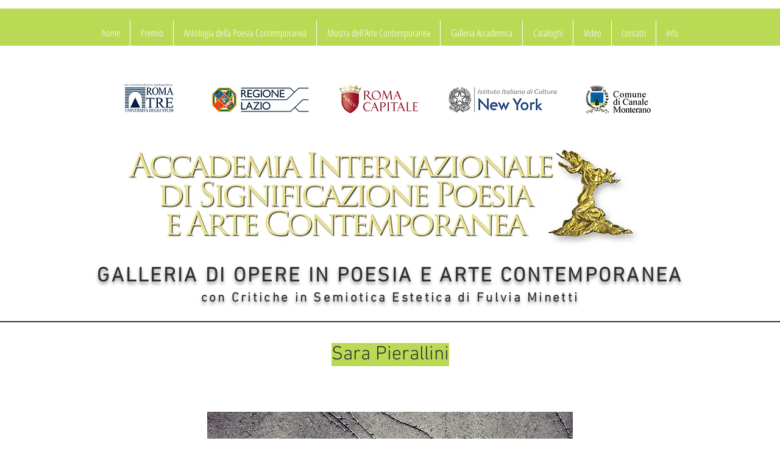

--- FILE ---
content_type: text/html; charset=UTF-8
request_url: https://www.accademiapoesiarte.com/sara-pierallini
body_size: 217026
content:
<!DOCTYPE html>
<html lang="it">
<head>
  
  <!-- SEO Tags -->
  <title>Sara Pierallini | gallery</title>
  <link rel="canonical" href="https://www.accademiapoesiarte.com/sara-pierallini"/>
  <meta property="og:title" content="Sara Pierallini | gallery"/>
  <meta property="og:url" content="https://www.accademiapoesiarte.com/sara-pierallini"/>
  <meta property="og:site_name" content="gallery"/>
  <meta property="og:type" content="website"/>
  <meta name="twitter:card" content="summary_large_image"/>
  <meta name="twitter:title" content="Sara Pierallini | gallery"/>

  
  <meta charset='utf-8'>
  <meta name="viewport" content="width=device-width, initial-scale=1" id="wixDesktopViewport" />
  <meta http-equiv="X-UA-Compatible" content="IE=edge">
  <meta name="generator" content="Wix.com Website Builder"/>

  <link rel="icon" sizes="192x192" href="https://static.parastorage.com/client/pfavico.ico" type="image/x-icon"/>
  <link rel="shortcut icon" href="https://static.parastorage.com/client/pfavico.ico" type="image/x-icon"/>
  <link rel="apple-touch-icon" href="https://static.parastorage.com/client/pfavico.ico" type="image/x-icon"/>

  <!-- Safari Pinned Tab Icon -->
  <!-- <link rel="mask-icon" href="https://static.parastorage.com/client/pfavico.ico"> -->

  <!-- Original trials -->
  


  <!-- Segmenter Polyfill -->
  <script>
    if (!window.Intl || !window.Intl.Segmenter) {
      (function() {
        var script = document.createElement('script');
        script.src = 'https://static.parastorage.com/unpkg/@formatjs/intl-segmenter@11.7.10/polyfill.iife.js';
        document.head.appendChild(script);
      })();
    }
  </script>

  <!-- Legacy Polyfills -->
  <script nomodule="" src="https://static.parastorage.com/unpkg/core-js-bundle@3.2.1/minified.js"></script>
  <script nomodule="" src="https://static.parastorage.com/unpkg/focus-within-polyfill@5.0.9/dist/focus-within-polyfill.js"></script>

  <!-- Performance API Polyfills -->
  <script>
  (function () {
    var noop = function noop() {};
    if ("performance" in window === false) {
      window.performance = {};
    }
    window.performance.mark = performance.mark || noop;
    window.performance.measure = performance.measure || noop;
    if ("now" in window.performance === false) {
      var nowOffset = Date.now();
      if (performance.timing && performance.timing.navigationStart) {
        nowOffset = performance.timing.navigationStart;
      }
      window.performance.now = function now() {
        return Date.now() - nowOffset;
      };
    }
  })();
  </script>

  <!-- Globals Definitions -->
  <script>
    (function () {
      var now = Date.now()
      window.initialTimestamps = {
        initialTimestamp: now,
        initialRequestTimestamp: Math.round(performance.timeOrigin ? performance.timeOrigin : now - performance.now())
      }

      window.thunderboltTag = "QA_READY"
      window.thunderboltVersion = "1.16811.0"
    })();
  </script>

  <!-- Essential Viewer Model -->
  <script type="application/json" id="wix-essential-viewer-model">{"fleetConfig":{"fleetName":"thunderbolt-seo-renderer-gradual","type":"Rollout","code":1},"mode":{"qa":false,"enableTestApi":false,"debug":false,"ssrIndicator":false,"ssrOnly":false,"siteAssetsFallback":"enable","versionIndicator":false},"componentsLibrariesTopology":[{"artifactId":"editor-elements","namespace":"wixui","url":"https:\/\/static.parastorage.com\/services\/editor-elements\/1.14868.0"},{"artifactId":"editor-elements","namespace":"dsgnsys","url":"https:\/\/static.parastorage.com\/services\/editor-elements\/1.14868.0"}],"siteFeaturesConfigs":{"sessionManager":{"isRunningInDifferentSiteContext":false}},"language":{"userLanguage":"it"},"siteAssets":{"clientTopology":{"mediaRootUrl":"https:\/\/static.wixstatic.com","scriptsUrl":"static.parastorage.com","staticMediaUrl":"https:\/\/static.wixstatic.com\/media","moduleRepoUrl":"https:\/\/static.parastorage.com\/unpkg","fileRepoUrl":"https:\/\/static.parastorage.com\/services","viewerAppsUrl":"https:\/\/viewer-apps.parastorage.com","viewerAssetsUrl":"https:\/\/viewer-assets.parastorage.com","siteAssetsUrl":"https:\/\/siteassets.parastorage.com","pageJsonServerUrls":["https:\/\/pages.parastorage.com","https:\/\/staticorigin.wixstatic.com","https:\/\/www.accademiapoesiarte.com","https:\/\/fallback.wix.com\/wix-html-editor-pages-webapp\/page"],"pathOfTBModulesInFileRepoForFallback":"wix-thunderbolt\/dist\/"}},"siteFeatures":["accessibility","appMonitoring","assetsLoader","businessLogger","captcha","clickHandlerRegistrar","commonConfig","componentsLoader","componentsRegistry","consentPolicy","cyclicTabbing","domSelectors","environmentWixCodeSdk","environment","locationWixCodeSdk","mpaNavigation","navigationManager","navigationPhases","ooi","pages","panorama","renderer","reporter","router","scrollRestoration","seoWixCodeSdk","seo","sessionManager","siteMembersWixCodeSdk","siteMembers","siteScrollBlocker","siteWixCodeSdk","speculationRules","ssrCache","stores","structureApi","thunderboltInitializer","tpaCommons","translations","usedPlatformApis","warmupData","windowMessageRegistrar","windowWixCodeSdk","wixCustomElementComponent","wixEmbedsApi","componentsReact","platform"],"site":{"externalBaseUrl":"https:\/\/www.accademiapoesiarte.com","isSEO":true},"media":{"staticMediaUrl":"https:\/\/static.wixstatic.com\/media","mediaRootUrl":"https:\/\/static.wixstatic.com\/","staticVideoUrl":"https:\/\/video.wixstatic.com\/"},"requestUrl":"https:\/\/www.accademiapoesiarte.com\/sara-pierallini","rollout":{"siteAssetsVersionsRollout":false,"isDACRollout":0,"isTBRollout":true},"commonConfig":{"brand":"wix","host":"VIEWER","bsi":"","consentPolicy":{},"consentPolicyHeader":{},"siteRevision":"4595","renderingFlow":"NONE","language":"it","locale":"it-it"},"interactionSampleRatio":0.01,"dynamicModelUrl":"https:\/\/www.accademiapoesiarte.com\/_api\/v2\/dynamicmodel","accessTokensUrl":"https:\/\/www.accademiapoesiarte.com\/_api\/v1\/access-tokens","isExcludedFromSecurityExperiments":false,"experiments":{"specs.thunderbolt.hardenFetchAndXHR":true,"specs.thunderbolt.securityExperiments":true}}</script>
  <script>window.viewerModel = JSON.parse(document.getElementById('wix-essential-viewer-model').textContent)</script>

  <script>
    window.commonConfig = viewerModel.commonConfig
  </script>

  
  <!-- BEGIN handleAccessTokens bundle -->

  <script data-url="https://static.parastorage.com/services/wix-thunderbolt/dist/handleAccessTokens.inline.4f2f9a53.bundle.min.js">(()=>{"use strict";function e(e){let{context:o,property:r,value:n,enumerable:i=!0}=e,c=e.get,l=e.set;if(!r||void 0===n&&!c&&!l)return new Error("property and value are required");let a=o||globalThis,s=a?.[r],u={};if(void 0!==n)u.value=n;else{if(c){let e=t(c);e&&(u.get=e)}if(l){let e=t(l);e&&(u.set=e)}}let p={...u,enumerable:i||!1,configurable:!1};void 0!==n&&(p.writable=!1);try{Object.defineProperty(a,r,p)}catch(e){return e instanceof TypeError?s:e}return s}function t(e,t){return"function"==typeof e?e:!0===e?.async&&"function"==typeof e.func?t?async function(t){return e.func(t)}:async function(){return e.func()}:"function"==typeof e?.func?e.func:void 0}try{e({property:"strictDefine",value:e})}catch{}try{e({property:"defineStrictObject",value:r})}catch{}try{e({property:"defineStrictMethod",value:n})}catch{}var o=["toString","toLocaleString","valueOf","constructor","prototype"];function r(t){let{context:n,property:c,propertiesToExclude:l=[],skipPrototype:a=!1,hardenPrototypePropertiesToExclude:s=[]}=t;if(!c)return new Error("property is required");let u=(n||globalThis)[c],p={},f=i(n,c);u&&("object"==typeof u||"function"==typeof u)&&Reflect.ownKeys(u).forEach(t=>{if(!l.includes(t)&&!o.includes(t)){let o=i(u,t);if(o&&(o.writable||o.configurable)){let{value:r,get:n,set:i,enumerable:c=!1}=o,l={};void 0!==r?l.value=r:n?l.get=n:i&&(l.set=i);try{let o=e({context:u,property:t,...l,enumerable:c});p[t]=o}catch(e){if(!(e instanceof TypeError))throw e;try{p[t]=o.value||o.get||o.set}catch{}}}}});let d={originalObject:u,originalProperties:p};if(!a&&void 0!==u?.prototype){let e=r({context:u,property:"prototype",propertiesToExclude:s,skipPrototype:!0});e instanceof Error||(d.originalPrototype=e?.originalObject,d.originalPrototypeProperties=e?.originalProperties)}return e({context:n,property:c,value:u,enumerable:f?.enumerable}),d}function n(t,o){let r=(o||globalThis)[t],n=i(o||globalThis,t);return r&&n&&(n.writable||n.configurable)?(Object.freeze(r),e({context:globalThis,property:t,value:r})):r}function i(e,t){if(e&&t)try{return Reflect.getOwnPropertyDescriptor(e,t)}catch{return}}function c(e){if("string"!=typeof e)return e;try{return decodeURIComponent(e).toLowerCase().trim()}catch{return e.toLowerCase().trim()}}function l(e,t){let o="";if("string"==typeof e)o=e.split("=")[0]?.trim()||"";else{if(!e||"string"!=typeof e.name)return!1;o=e.name}return t.has(c(o)||"")}function a(e,t){let o;return o="string"==typeof e?e.split(";").map(e=>e.trim()).filter(e=>e.length>0):e||[],o.filter(e=>!l(e,t))}var s=null;function u(){return null===s&&(s=typeof Document>"u"?void 0:Object.getOwnPropertyDescriptor(Document.prototype,"cookie")),s}function p(t,o){if(!globalThis?.cookieStore)return;let r=globalThis.cookieStore.get.bind(globalThis.cookieStore),n=globalThis.cookieStore.getAll.bind(globalThis.cookieStore),i=globalThis.cookieStore.set.bind(globalThis.cookieStore),c=globalThis.cookieStore.delete.bind(globalThis.cookieStore);return e({context:globalThis.CookieStore.prototype,property:"get",value:async function(e){return l(("string"==typeof e?e:e.name)||"",t)?null:r.call(this,e)},enumerable:!0}),e({context:globalThis.CookieStore.prototype,property:"getAll",value:async function(){return a(await n.apply(this,Array.from(arguments)),t)},enumerable:!0}),e({context:globalThis.CookieStore.prototype,property:"set",value:async function(){let e=Array.from(arguments);if(!l(1===e.length?e[0].name:e[0],t))return i.apply(this,e);o&&console.warn(o)},enumerable:!0}),e({context:globalThis.CookieStore.prototype,property:"delete",value:async function(){let e=Array.from(arguments);if(!l(1===e.length?e[0].name:e[0],t))return c.apply(this,e)},enumerable:!0}),e({context:globalThis.cookieStore,property:"prototype",value:globalThis.CookieStore.prototype,enumerable:!1}),e({context:globalThis,property:"cookieStore",value:globalThis.cookieStore,enumerable:!0}),{get:r,getAll:n,set:i,delete:c}}var f=["TextEncoder","TextDecoder","XMLHttpRequestEventTarget","EventTarget","URL","JSON","Reflect","Object","Array","Map","Set","WeakMap","WeakSet","Promise","Symbol","Error"],d=["addEventListener","removeEventListener","dispatchEvent","encodeURI","encodeURIComponent","decodeURI","decodeURIComponent"];const y=(e,t)=>{try{const o=t?t.get.call(document):document.cookie;return o.split(";").map(e=>e.trim()).filter(t=>t?.startsWith(e))[0]?.split("=")[1]}catch(e){return""}},g=(e="",t="",o="/")=>`${e}=; ${t?`domain=${t};`:""} max-age=0; path=${o}; expires=Thu, 01 Jan 1970 00:00:01 GMT`;function m(){(function(){if("undefined"!=typeof window){const e=performance.getEntriesByType("navigation")[0];return"back_forward"===(e?.type||"")}return!1})()&&function(){const{counter:e}=function(){const e=b("getItem");if(e){const[t,o]=e.split("-"),r=o?parseInt(o,10):0;if(r>=3){const e=t?Number(t):0;if(Date.now()-e>6e4)return{counter:0}}return{counter:r}}return{counter:0}}();e<3?(!function(e=1){b("setItem",`${Date.now()}-${e}`)}(e+1),window.location.reload()):console.error("ATS: Max reload attempts reached")}()}function b(e,t){try{return sessionStorage[e]("reload",t||"")}catch(e){console.error("ATS: Error calling sessionStorage:",e)}}const h="client-session-bind",v="sec-fetch-unsupported",{experiments:w}=window.viewerModel,T=[h,"client-binding",v,"svSession","smSession","server-session-bind","wixSession2","wixSession3"].map(e=>e.toLowerCase()),{cookie:S}=function(t,o){let r=new Set(t);return e({context:document,property:"cookie",set:{func:e=>function(e,t,o,r){let n=u(),i=c(t.split(";")[0]||"")||"";[...o].every(e=>!i.startsWith(e.toLowerCase()))&&n?.set?n.set.call(e,t):r&&console.warn(r)}(document,e,r,o)},get:{func:()=>function(e,t){let o=u();if(!o?.get)throw new Error("Cookie descriptor or getter not available");return a(o.get.call(e),t).join("; ")}(document,r)},enumerable:!0}),{cookieStore:p(r,o),cookie:u()}}(T),k="tbReady",x="security_overrideGlobals",{experiments:E,siteFeaturesConfigs:C,accessTokensUrl:P}=window.viewerModel,R=P,M={},O=(()=>{const e=y(h,S);if(w["specs.thunderbolt.browserCacheReload"]){y(v,S)||e?b("removeItem"):m()}return(()=>{const e=g(h),t=g(h,location.hostname);S.set.call(document,e),S.set.call(document,t)})(),e})();O&&(M["client-binding"]=O);const D=fetch;addEventListener(k,function e(t){const{logger:o}=t.detail;try{window.tb.init({fetch:D,fetchHeaders:M})}catch(e){const t=new Error("TB003");o.meter(`${x}_${t.message}`,{paramsOverrides:{errorType:x,eventString:t.message}}),window?.viewerModel?.mode.debug&&console.error(e)}finally{removeEventListener(k,e)}}),E["specs.thunderbolt.hardenFetchAndXHR"]||(window.fetchDynamicModel=()=>C.sessionManager.isRunningInDifferentSiteContext?Promise.resolve({}):fetch(R,{credentials:"same-origin",headers:M}).then(function(e){if(!e.ok)throw new Error(`[${e.status}]${e.statusText}`);return e.json()}),window.dynamicModelPromise=window.fetchDynamicModel())})();
//# sourceMappingURL=https://static.parastorage.com/services/wix-thunderbolt/dist/handleAccessTokens.inline.4f2f9a53.bundle.min.js.map</script>

<!-- END handleAccessTokens bundle -->

<!-- BEGIN overrideGlobals bundle -->

<script data-url="https://static.parastorage.com/services/wix-thunderbolt/dist/overrideGlobals.inline.ec13bfcf.bundle.min.js">(()=>{"use strict";function e(e){let{context:r,property:o,value:n,enumerable:i=!0}=e,c=e.get,a=e.set;if(!o||void 0===n&&!c&&!a)return new Error("property and value are required");let l=r||globalThis,u=l?.[o],s={};if(void 0!==n)s.value=n;else{if(c){let e=t(c);e&&(s.get=e)}if(a){let e=t(a);e&&(s.set=e)}}let p={...s,enumerable:i||!1,configurable:!1};void 0!==n&&(p.writable=!1);try{Object.defineProperty(l,o,p)}catch(e){return e instanceof TypeError?u:e}return u}function t(e,t){return"function"==typeof e?e:!0===e?.async&&"function"==typeof e.func?t?async function(t){return e.func(t)}:async function(){return e.func()}:"function"==typeof e?.func?e.func:void 0}try{e({property:"strictDefine",value:e})}catch{}try{e({property:"defineStrictObject",value:o})}catch{}try{e({property:"defineStrictMethod",value:n})}catch{}var r=["toString","toLocaleString","valueOf","constructor","prototype"];function o(t){let{context:n,property:c,propertiesToExclude:a=[],skipPrototype:l=!1,hardenPrototypePropertiesToExclude:u=[]}=t;if(!c)return new Error("property is required");let s=(n||globalThis)[c],p={},f=i(n,c);s&&("object"==typeof s||"function"==typeof s)&&Reflect.ownKeys(s).forEach(t=>{if(!a.includes(t)&&!r.includes(t)){let r=i(s,t);if(r&&(r.writable||r.configurable)){let{value:o,get:n,set:i,enumerable:c=!1}=r,a={};void 0!==o?a.value=o:n?a.get=n:i&&(a.set=i);try{let r=e({context:s,property:t,...a,enumerable:c});p[t]=r}catch(e){if(!(e instanceof TypeError))throw e;try{p[t]=r.value||r.get||r.set}catch{}}}}});let d={originalObject:s,originalProperties:p};if(!l&&void 0!==s?.prototype){let e=o({context:s,property:"prototype",propertiesToExclude:u,skipPrototype:!0});e instanceof Error||(d.originalPrototype=e?.originalObject,d.originalPrototypeProperties=e?.originalProperties)}return e({context:n,property:c,value:s,enumerable:f?.enumerable}),d}function n(t,r){let o=(r||globalThis)[t],n=i(r||globalThis,t);return o&&n&&(n.writable||n.configurable)?(Object.freeze(o),e({context:globalThis,property:t,value:o})):o}function i(e,t){if(e&&t)try{return Reflect.getOwnPropertyDescriptor(e,t)}catch{return}}function c(e){if("string"!=typeof e)return e;try{return decodeURIComponent(e).toLowerCase().trim()}catch{return e.toLowerCase().trim()}}function a(e,t){return e instanceof Headers?e.forEach((r,o)=>{l(o,t)||e.delete(o)}):Object.keys(e).forEach(r=>{l(r,t)||delete e[r]}),e}function l(e,t){return!t.has(c(e)||"")}function u(e,t){let r=!0,o=function(e){let t,r;if(globalThis.Request&&e instanceof Request)t=e.url;else{if("function"!=typeof e?.toString)throw new Error("Unsupported type for url");t=e.toString()}try{return new URL(t).pathname}catch{return r=t.replace(/#.+/gi,"").split("?").shift(),r.startsWith("/")?r:`/${r}`}}(e),n=c(o);return n&&t.some(e=>n.includes(e))&&(r=!1),r}function s(t,r,o){let n=fetch,i=XMLHttpRequest,c=new Set(r);function s(){let e=new i,r=e.open,n=e.setRequestHeader;return e.open=function(){let n=Array.from(arguments),i=n[1];if(n.length<2||u(i,t))return r.apply(e,n);throw new Error(o||`Request not allowed for path ${i}`)},e.setRequestHeader=function(t,r){l(decodeURIComponent(t),c)&&n.call(e,t,r)},e}return e({property:"fetch",value:function(){let e=function(e,t){return globalThis.Request&&e[0]instanceof Request&&e[0]?.headers?a(e[0].headers,t):e[1]?.headers&&a(e[1].headers,t),e}(arguments,c);return u(arguments[0],t)?n.apply(globalThis,Array.from(e)):new Promise((e,t)=>{t(new Error(o||`Request not allowed for path ${arguments[0]}`))})},enumerable:!0}),e({property:"XMLHttpRequest",value:s,enumerable:!0}),Object.keys(i).forEach(e=>{s[e]=i[e]}),{fetch:n,XMLHttpRequest:i}}var p=["TextEncoder","TextDecoder","XMLHttpRequestEventTarget","EventTarget","URL","JSON","Reflect","Object","Array","Map","Set","WeakMap","WeakSet","Promise","Symbol","Error"],f=["addEventListener","removeEventListener","dispatchEvent","encodeURI","encodeURIComponent","decodeURI","decodeURIComponent"];const d=function(){let t=globalThis.open,r=document.open;function o(e,r,o){let n="string"!=typeof e,i=t.call(window,e,r,o);return n||e&&function(e){return e.startsWith("//")&&/(?:[a-z0-9](?:[a-z0-9-]{0,61}[a-z0-9])?\.)+[a-z0-9][a-z0-9-]{0,61}[a-z0-9]/g.test(`${location.protocol}:${e}`)&&(e=`${location.protocol}${e}`),!e.startsWith("http")||new URL(e).hostname===location.hostname}(e)?{}:i}return e({property:"open",value:o,context:globalThis,enumerable:!0}),e({property:"open",value:function(e,t,n){return e?o(e,t,n):r.call(document,e||"",t||"",n||"")},context:document,enumerable:!0}),{open:t,documentOpen:r}},y=function(){let t=document.createElement,r=Element.prototype.setAttribute,o=Element.prototype.setAttributeNS;return e({property:"createElement",context:document,value:function(n,i){let a=t.call(document,n,i);if("iframe"===c(n)){e({property:"srcdoc",context:a,get:()=>"",set:()=>{console.warn("`srcdoc` is not allowed in iframe elements.")}});let t=function(e,t){"srcdoc"!==e.toLowerCase()?r.call(a,e,t):console.warn("`srcdoc` attribute is not allowed to be set.")},n=function(e,t,r){"srcdoc"!==t.toLowerCase()?o.call(a,e,t,r):console.warn("`srcdoc` attribute is not allowed to be set.")};a.setAttribute=t,a.setAttributeNS=n}return a},enumerable:!0}),{createElement:t,setAttribute:r,setAttributeNS:o}},m=["client-binding"],b=["/_api/v1/access-tokens","/_api/v2/dynamicmodel","/_api/one-app-session-web/v3/businesses"],h=function(){let t=setTimeout,r=setInterval;return o("setTimeout",0,globalThis),o("setInterval",0,globalThis),{setTimeout:t,setInterval:r};function o(t,r,o){let n=o||globalThis,i=n[t];if(!i||"function"!=typeof i)throw new Error(`Function ${t} not found or is not a function`);e({property:t,value:function(){let e=Array.from(arguments);if("string"!=typeof e[r])return i.apply(n,e);console.warn(`Calling ${t} with a String Argument at index ${r} is not allowed`)},context:o,enumerable:!0})}},v=function(){if(navigator&&"serviceWorker"in navigator){let t=navigator.serviceWorker.register;return e({context:navigator.serviceWorker,property:"register",value:function(){console.log("Service worker registration is not allowed")},enumerable:!0}),{register:t}}return{}};performance.mark("overrideGlobals started");const{isExcludedFromSecurityExperiments:g,experiments:w}=window.viewerModel,E=!g&&w["specs.thunderbolt.securityExperiments"];try{d(),E&&y(),w["specs.thunderbolt.hardenFetchAndXHR"]&&E&&s(b,m),v(),(e=>{let t=[],r=[];r=r.concat(["TextEncoder","TextDecoder"]),e&&(r=r.concat(["XMLHttpRequestEventTarget","EventTarget"])),r=r.concat(["URL","JSON"]),e&&(t=t.concat(["addEventListener","removeEventListener"])),t=t.concat(["encodeURI","encodeURIComponent","decodeURI","decodeURIComponent"]),r=r.concat(["String","Number"]),e&&r.push("Object"),r=r.concat(["Reflect"]),t.forEach(e=>{n(e),["addEventListener","removeEventListener"].includes(e)&&n(e,document)}),r.forEach(e=>{o({property:e})})})(E),E&&h()}catch(e){window?.viewerModel?.mode.debug&&console.error(e);const t=new Error("TB006");window.fedops?.reportError(t,"security_overrideGlobals"),window.Sentry?window.Sentry.captureException(t):globalThis.defineStrictProperty("sentryBuffer",[t],window,!1)}performance.mark("overrideGlobals ended")})();
//# sourceMappingURL=https://static.parastorage.com/services/wix-thunderbolt/dist/overrideGlobals.inline.ec13bfcf.bundle.min.js.map</script>

<!-- END overrideGlobals bundle -->


  
  <script>
    window.commonConfig = viewerModel.commonConfig

	
  </script>

  <!-- Initial CSS -->
  <style data-url="https://static.parastorage.com/services/wix-thunderbolt/dist/main.347af09f.min.css">@keyframes slide-horizontal-new{0%{transform:translateX(100%)}}@keyframes slide-horizontal-old{80%{opacity:1}to{opacity:0;transform:translateX(-100%)}}@keyframes slide-vertical-new{0%{transform:translateY(-100%)}}@keyframes slide-vertical-old{80%{opacity:1}to{opacity:0;transform:translateY(100%)}}@keyframes out-in-new{0%{opacity:0}}@keyframes out-in-old{to{opacity:0}}:root:active-view-transition{view-transition-name:none}::view-transition{pointer-events:none}:root:active-view-transition::view-transition-new(page-group),:root:active-view-transition::view-transition-old(page-group){animation-duration:.6s;cursor:wait;pointer-events:all}:root:active-view-transition-type(SlideHorizontal)::view-transition-old(page-group){animation:slide-horizontal-old .6s cubic-bezier(.83,0,.17,1) forwards;mix-blend-mode:normal}:root:active-view-transition-type(SlideHorizontal)::view-transition-new(page-group){animation:slide-horizontal-new .6s cubic-bezier(.83,0,.17,1) backwards;mix-blend-mode:normal}:root:active-view-transition-type(SlideVertical)::view-transition-old(page-group){animation:slide-vertical-old .6s cubic-bezier(.83,0,.17,1) forwards;mix-blend-mode:normal}:root:active-view-transition-type(SlideVertical)::view-transition-new(page-group){animation:slide-vertical-new .6s cubic-bezier(.83,0,.17,1) backwards;mix-blend-mode:normal}:root:active-view-transition-type(OutIn)::view-transition-old(page-group){animation:out-in-old .35s cubic-bezier(.22,1,.36,1) forwards}:root:active-view-transition-type(OutIn)::view-transition-new(page-group){animation:out-in-new .35s cubic-bezier(.64,0,.78,0) .35s backwards}@media(prefers-reduced-motion:reduce){::view-transition-group(*),::view-transition-new(*),::view-transition-old(*){animation:none!important}}body,html{background:transparent;border:0;margin:0;outline:0;padding:0;vertical-align:baseline}body{--scrollbar-width:0px;font-family:Arial,Helvetica,sans-serif;font-size:10px}body,html{height:100%}body{overflow-x:auto;overflow-y:scroll}body:not(.responsive) #site-root{min-width:var(--site-width);width:100%}body:not([data-js-loaded]) [data-hide-prejs]{visibility:hidden}interact-element{display:contents}#SITE_CONTAINER{position:relative}:root{--one-unit:1vw;--section-max-width:9999px;--spx-stopper-max:9999px;--spx-stopper-min:0px;--browser-zoom:1}@supports(-webkit-appearance:none) and (stroke-color:transparent){:root{--safari-sticky-fix:opacity;--experimental-safari-sticky-fix:translateZ(0)}}@supports(container-type:inline-size){:root{--one-unit:1cqw}}[id^=oldHoverBox-]{mix-blend-mode:plus-lighter;transition:opacity .5s ease,visibility .5s ease}[data-mesh-id$=inlineContent-gridContainer]:has(>[id^=oldHoverBox-]){isolation:isolate}</style>
<style data-url="https://static.parastorage.com/services/wix-thunderbolt/dist/main.renderer.25146d00.min.css">a,abbr,acronym,address,applet,b,big,blockquote,button,caption,center,cite,code,dd,del,dfn,div,dl,dt,em,fieldset,font,footer,form,h1,h2,h3,h4,h5,h6,header,i,iframe,img,ins,kbd,label,legend,li,nav,object,ol,p,pre,q,s,samp,section,small,span,strike,strong,sub,sup,table,tbody,td,tfoot,th,thead,title,tr,tt,u,ul,var{background:transparent;border:0;margin:0;outline:0;padding:0;vertical-align:baseline}input,select,textarea{box-sizing:border-box;font-family:Helvetica,Arial,sans-serif}ol,ul{list-style:none}blockquote,q{quotes:none}ins{text-decoration:none}del{text-decoration:line-through}table{border-collapse:collapse;border-spacing:0}a{cursor:pointer;text-decoration:none}.testStyles{overflow-y:hidden}.reset-button{-webkit-appearance:none;background:none;border:0;color:inherit;font:inherit;line-height:normal;outline:0;overflow:visible;padding:0;-webkit-user-select:none;-moz-user-select:none;-ms-user-select:none}:focus{outline:none}body.device-mobile-optimized:not(.disable-site-overflow){overflow-x:hidden;overflow-y:scroll}body.device-mobile-optimized:not(.responsive) #SITE_CONTAINER{margin-left:auto;margin-right:auto;overflow-x:visible;position:relative;width:320px}body.device-mobile-optimized:not(.responsive):not(.blockSiteScrolling) #SITE_CONTAINER{margin-top:0}body.device-mobile-optimized>*{max-width:100%!important}body.device-mobile-optimized #site-root{overflow-x:hidden;overflow-y:hidden}@supports(overflow:clip){body.device-mobile-optimized #site-root{overflow-x:clip;overflow-y:clip}}body.device-mobile-non-optimized #SITE_CONTAINER #site-root{overflow-x:clip;overflow-y:clip}body.device-mobile-non-optimized.fullScreenMode{background-color:#5f6360}body.device-mobile-non-optimized.fullScreenMode #MOBILE_ACTIONS_MENU,body.device-mobile-non-optimized.fullScreenMode #SITE_BACKGROUND,body.device-mobile-non-optimized.fullScreenMode #site-root,body.fullScreenMode #WIX_ADS{visibility:hidden}body.fullScreenMode{overflow-x:hidden!important;overflow-y:hidden!important}body.fullScreenMode.device-mobile-optimized #TINY_MENU{opacity:0;pointer-events:none}body.fullScreenMode-scrollable.device-mobile-optimized{overflow-x:hidden!important;overflow-y:auto!important}body.fullScreenMode-scrollable.device-mobile-optimized #masterPage,body.fullScreenMode-scrollable.device-mobile-optimized #site-root{overflow-x:hidden!important;overflow-y:hidden!important}body.fullScreenMode-scrollable.device-mobile-optimized #SITE_BACKGROUND,body.fullScreenMode-scrollable.device-mobile-optimized #masterPage{height:auto!important}body.fullScreenMode-scrollable.device-mobile-optimized #masterPage.mesh-layout{height:0!important}body.blockSiteScrolling,body.siteScrollingBlocked{position:fixed;width:100%}body.siteScrollingBlockedIOSFix{overflow:hidden!important}body.blockSiteScrolling #SITE_CONTAINER{margin-top:calc(var(--blocked-site-scroll-margin-top)*-1)}#site-root{margin:0 auto;min-height:100%;position:relative;top:var(--wix-ads-height)}#site-root img:not([src]){visibility:hidden}#site-root svg img:not([src]){visibility:visible}.auto-generated-link{color:inherit}#SCROLL_TO_BOTTOM,#SCROLL_TO_TOP{height:0}.has-click-trigger{cursor:pointer}.fullScreenOverlay{bottom:0;display:flex;justify-content:center;left:0;overflow-y:hidden;position:fixed;right:0;top:-60px;z-index:1005}.fullScreenOverlay>.fullScreenOverlayContent{bottom:0;left:0;margin:0 auto;overflow:hidden;position:absolute;right:0;top:60px;transform:translateZ(0)}[data-mesh-id$=centeredContent],[data-mesh-id$=form],[data-mesh-id$=inlineContent]{pointer-events:none;position:relative}[data-mesh-id$=-gridWrapper],[data-mesh-id$=-rotated-wrapper]{pointer-events:none}[data-mesh-id$=-gridContainer]>*,[data-mesh-id$=-rotated-wrapper]>*,[data-mesh-id$=inlineContent]>:not([data-mesh-id$=-gridContainer]){pointer-events:auto}.device-mobile-optimized #masterPage.mesh-layout #SOSP_CONTAINER_CUSTOM_ID{grid-area:2/1/3/2;-ms-grid-row:2;position:relative}#masterPage.mesh-layout{-ms-grid-rows:max-content max-content min-content max-content;-ms-grid-columns:100%;align-items:start;display:-ms-grid;display:grid;grid-template-columns:100%;grid-template-rows:max-content max-content min-content max-content;justify-content:stretch}#masterPage.mesh-layout #PAGES_CONTAINER,#masterPage.mesh-layout #SITE_FOOTER-placeholder,#masterPage.mesh-layout #SITE_FOOTER_WRAPPER,#masterPage.mesh-layout #SITE_HEADER-placeholder,#masterPage.mesh-layout #SITE_HEADER_WRAPPER,#masterPage.mesh-layout #SOSP_CONTAINER_CUSTOM_ID[data-state~=mobileView],#masterPage.mesh-layout #soapAfterPagesContainer,#masterPage.mesh-layout #soapBeforePagesContainer{-ms-grid-row-align:start;-ms-grid-column-align:start;-ms-grid-column:1}#masterPage.mesh-layout #SITE_HEADER-placeholder,#masterPage.mesh-layout #SITE_HEADER_WRAPPER{grid-area:1/1/2/2;-ms-grid-row:1}#masterPage.mesh-layout #PAGES_CONTAINER,#masterPage.mesh-layout #soapAfterPagesContainer,#masterPage.mesh-layout #soapBeforePagesContainer{grid-area:3/1/4/2;-ms-grid-row:3}#masterPage.mesh-layout #soapAfterPagesContainer,#masterPage.mesh-layout #soapBeforePagesContainer{width:100%}#masterPage.mesh-layout #PAGES_CONTAINER{align-self:stretch}#masterPage.mesh-layout main#PAGES_CONTAINER{display:block}#masterPage.mesh-layout #SITE_FOOTER-placeholder,#masterPage.mesh-layout #SITE_FOOTER_WRAPPER{grid-area:4/1/5/2;-ms-grid-row:4}#masterPage.mesh-layout #SITE_PAGES,#masterPage.mesh-layout [data-mesh-id=PAGES_CONTAINERcenteredContent],#masterPage.mesh-layout [data-mesh-id=PAGES_CONTAINERinlineContent]{height:100%}#masterPage.mesh-layout.desktop>*{width:100%}#masterPage.mesh-layout #PAGES_CONTAINER,#masterPage.mesh-layout #SITE_FOOTER,#masterPage.mesh-layout #SITE_FOOTER_WRAPPER,#masterPage.mesh-layout #SITE_HEADER,#masterPage.mesh-layout #SITE_HEADER_WRAPPER,#masterPage.mesh-layout #SITE_PAGES,#masterPage.mesh-layout #masterPageinlineContent{position:relative}#masterPage.mesh-layout #SITE_HEADER{grid-area:1/1/2/2}#masterPage.mesh-layout #SITE_FOOTER{grid-area:4/1/5/2}#masterPage.mesh-layout.overflow-x-clip #SITE_FOOTER,#masterPage.mesh-layout.overflow-x-clip #SITE_HEADER{overflow-x:clip}[data-z-counter]{z-index:0}[data-z-counter="0"]{z-index:auto}.wixSiteProperties{-webkit-font-smoothing:antialiased;-moz-osx-font-smoothing:grayscale}:root{--wst-button-color-fill-primary:rgb(var(--color_48));--wst-button-color-border-primary:rgb(var(--color_49));--wst-button-color-text-primary:rgb(var(--color_50));--wst-button-color-fill-primary-hover:rgb(var(--color_51));--wst-button-color-border-primary-hover:rgb(var(--color_52));--wst-button-color-text-primary-hover:rgb(var(--color_53));--wst-button-color-fill-primary-disabled:rgb(var(--color_54));--wst-button-color-border-primary-disabled:rgb(var(--color_55));--wst-button-color-text-primary-disabled:rgb(var(--color_56));--wst-button-color-fill-secondary:rgb(var(--color_57));--wst-button-color-border-secondary:rgb(var(--color_58));--wst-button-color-text-secondary:rgb(var(--color_59));--wst-button-color-fill-secondary-hover:rgb(var(--color_60));--wst-button-color-border-secondary-hover:rgb(var(--color_61));--wst-button-color-text-secondary-hover:rgb(var(--color_62));--wst-button-color-fill-secondary-disabled:rgb(var(--color_63));--wst-button-color-border-secondary-disabled:rgb(var(--color_64));--wst-button-color-text-secondary-disabled:rgb(var(--color_65));--wst-color-fill-base-1:rgb(var(--color_36));--wst-color-fill-base-2:rgb(var(--color_37));--wst-color-fill-base-shade-1:rgb(var(--color_38));--wst-color-fill-base-shade-2:rgb(var(--color_39));--wst-color-fill-base-shade-3:rgb(var(--color_40));--wst-color-fill-accent-1:rgb(var(--color_41));--wst-color-fill-accent-2:rgb(var(--color_42));--wst-color-fill-accent-3:rgb(var(--color_43));--wst-color-fill-accent-4:rgb(var(--color_44));--wst-color-fill-background-primary:rgb(var(--color_11));--wst-color-fill-background-secondary:rgb(var(--color_12));--wst-color-text-primary:rgb(var(--color_15));--wst-color-text-secondary:rgb(var(--color_14));--wst-color-action:rgb(var(--color_18));--wst-color-disabled:rgb(var(--color_39));--wst-color-title:rgb(var(--color_45));--wst-color-subtitle:rgb(var(--color_46));--wst-color-line:rgb(var(--color_47));--wst-font-style-h2:var(--font_2);--wst-font-style-h3:var(--font_3);--wst-font-style-h4:var(--font_4);--wst-font-style-h5:var(--font_5);--wst-font-style-h6:var(--font_6);--wst-font-style-body-large:var(--font_7);--wst-font-style-body-medium:var(--font_8);--wst-font-style-body-small:var(--font_9);--wst-font-style-body-x-small:var(--font_10);--wst-color-custom-1:rgb(var(--color_13));--wst-color-custom-2:rgb(var(--color_16));--wst-color-custom-3:rgb(var(--color_17));--wst-color-custom-4:rgb(var(--color_19));--wst-color-custom-5:rgb(var(--color_20));--wst-color-custom-6:rgb(var(--color_21));--wst-color-custom-7:rgb(var(--color_22));--wst-color-custom-8:rgb(var(--color_23));--wst-color-custom-9:rgb(var(--color_24));--wst-color-custom-10:rgb(var(--color_25));--wst-color-custom-11:rgb(var(--color_26));--wst-color-custom-12:rgb(var(--color_27));--wst-color-custom-13:rgb(var(--color_28));--wst-color-custom-14:rgb(var(--color_29));--wst-color-custom-15:rgb(var(--color_30));--wst-color-custom-16:rgb(var(--color_31));--wst-color-custom-17:rgb(var(--color_32));--wst-color-custom-18:rgb(var(--color_33));--wst-color-custom-19:rgb(var(--color_34));--wst-color-custom-20:rgb(var(--color_35))}.wix-presets-wrapper{display:contents}</style>

  <meta name="format-detection" content="telephone=no">
  <meta name="skype_toolbar" content="skype_toolbar_parser_compatible">
  
  

  

  

  <!-- head performance data start -->
  
  <!-- head performance data end -->
  

    


    
<style data-href="https://static.parastorage.com/services/editor-elements-library/dist/thunderbolt/rb_wixui.thunderbolt_bootstrap-classic.72e6a2a3.min.css">.PlZyDq{touch-action:manipulation}.uDW_Qe{align-items:center;box-sizing:border-box;display:flex;justify-content:var(--label-align);min-width:100%;text-align:initial;width:-moz-max-content;width:max-content}.uDW_Qe:before{max-width:var(--margin-start,0)}.uDW_Qe:after,.uDW_Qe:before{align-self:stretch;content:"";flex-grow:1}.uDW_Qe:after{max-width:var(--margin-end,0)}.FubTgk{height:100%}.FubTgk .uDW_Qe{border-radius:var(--corvid-border-radius,var(--rd,0));bottom:0;box-shadow:var(--shd,0 1px 4px rgba(0,0,0,.6));left:0;position:absolute;right:0;top:0;transition:var(--trans1,border-color .4s ease 0s,background-color .4s ease 0s)}.FubTgk .uDW_Qe:link,.FubTgk .uDW_Qe:visited{border-color:transparent}.FubTgk .l7_2fn{color:var(--corvid-color,rgb(var(--txt,var(--color_15,color_15))));font:var(--fnt,var(--font_5));margin:0;position:relative;transition:var(--trans2,color .4s ease 0s);white-space:nowrap}.FubTgk[aria-disabled=false] .uDW_Qe{background-color:var(--corvid-background-color,rgba(var(--bg,var(--color_17,color_17)),var(--alpha-bg,1)));border:solid var(--corvid-border-color,rgba(var(--brd,var(--color_15,color_15)),var(--alpha-brd,1))) var(--corvid-border-width,var(--brw,0));cursor:pointer!important}:host(.device-mobile-optimized) .FubTgk[aria-disabled=false]:active .uDW_Qe,body.device-mobile-optimized .FubTgk[aria-disabled=false]:active .uDW_Qe{background-color:var(--corvid-hover-background-color,rgba(var(--bgh,var(--color_18,color_18)),var(--alpha-bgh,1)));border-color:var(--corvid-hover-border-color,rgba(var(--brdh,var(--color_15,color_15)),var(--alpha-brdh,1)))}:host(.device-mobile-optimized) .FubTgk[aria-disabled=false]:active .l7_2fn,body.device-mobile-optimized .FubTgk[aria-disabled=false]:active .l7_2fn{color:var(--corvid-hover-color,rgb(var(--txth,var(--color_15,color_15))))}:host(:not(.device-mobile-optimized)) .FubTgk[aria-disabled=false]:hover .uDW_Qe,body:not(.device-mobile-optimized) .FubTgk[aria-disabled=false]:hover .uDW_Qe{background-color:var(--corvid-hover-background-color,rgba(var(--bgh,var(--color_18,color_18)),var(--alpha-bgh,1)));border-color:var(--corvid-hover-border-color,rgba(var(--brdh,var(--color_15,color_15)),var(--alpha-brdh,1)))}:host(:not(.device-mobile-optimized)) .FubTgk[aria-disabled=false]:hover .l7_2fn,body:not(.device-mobile-optimized) .FubTgk[aria-disabled=false]:hover .l7_2fn{color:var(--corvid-hover-color,rgb(var(--txth,var(--color_15,color_15))))}.FubTgk[aria-disabled=true] .uDW_Qe{background-color:var(--corvid-disabled-background-color,rgba(var(--bgd,204,204,204),var(--alpha-bgd,1)));border-color:var(--corvid-disabled-border-color,rgba(var(--brdd,204,204,204),var(--alpha-brdd,1)));border-style:solid;border-width:var(--corvid-border-width,var(--brw,0))}.FubTgk[aria-disabled=true] .l7_2fn{color:var(--corvid-disabled-color,rgb(var(--txtd,255,255,255)))}.uUxqWY{align-items:center;box-sizing:border-box;display:flex;justify-content:var(--label-align);min-width:100%;text-align:initial;width:-moz-max-content;width:max-content}.uUxqWY:before{max-width:var(--margin-start,0)}.uUxqWY:after,.uUxqWY:before{align-self:stretch;content:"";flex-grow:1}.uUxqWY:after{max-width:var(--margin-end,0)}.Vq4wYb[aria-disabled=false] .uUxqWY{cursor:pointer}:host(.device-mobile-optimized) .Vq4wYb[aria-disabled=false]:active .wJVzSK,body.device-mobile-optimized .Vq4wYb[aria-disabled=false]:active .wJVzSK{color:var(--corvid-hover-color,rgb(var(--txth,var(--color_15,color_15))));transition:var(--trans,color .4s ease 0s)}:host(:not(.device-mobile-optimized)) .Vq4wYb[aria-disabled=false]:hover .wJVzSK,body:not(.device-mobile-optimized) .Vq4wYb[aria-disabled=false]:hover .wJVzSK{color:var(--corvid-hover-color,rgb(var(--txth,var(--color_15,color_15))));transition:var(--trans,color .4s ease 0s)}.Vq4wYb .uUxqWY{bottom:0;left:0;position:absolute;right:0;top:0}.Vq4wYb .wJVzSK{color:var(--corvid-color,rgb(var(--txt,var(--color_15,color_15))));font:var(--fnt,var(--font_5));transition:var(--trans,color .4s ease 0s);white-space:nowrap}.Vq4wYb[aria-disabled=true] .wJVzSK{color:var(--corvid-disabled-color,rgb(var(--txtd,255,255,255)))}:host(:not(.device-mobile-optimized)) .CohWsy,body:not(.device-mobile-optimized) .CohWsy{display:flex}:host(:not(.device-mobile-optimized)) .V5AUxf,body:not(.device-mobile-optimized) .V5AUxf{-moz-column-gap:var(--margin);column-gap:var(--margin);direction:var(--direction);display:flex;margin:0 auto;position:relative;width:calc(100% - var(--padding)*2)}:host(:not(.device-mobile-optimized)) .V5AUxf>*,body:not(.device-mobile-optimized) .V5AUxf>*{direction:ltr;flex:var(--column-flex) 1 0%;left:0;margin-bottom:var(--padding);margin-top:var(--padding);min-width:0;position:relative;top:0}:host(.device-mobile-optimized) .V5AUxf,body.device-mobile-optimized .V5AUxf{display:block;padding-bottom:var(--padding-y);padding-left:var(--padding-x,0);padding-right:var(--padding-x,0);padding-top:var(--padding-y);position:relative}:host(.device-mobile-optimized) .V5AUxf>*,body.device-mobile-optimized .V5AUxf>*{margin-bottom:var(--margin);position:relative}:host(.device-mobile-optimized) .V5AUxf>:first-child,body.device-mobile-optimized .V5AUxf>:first-child{margin-top:var(--firstChildMarginTop,0)}:host(.device-mobile-optimized) .V5AUxf>:last-child,body.device-mobile-optimized .V5AUxf>:last-child{margin-bottom:var(--lastChildMarginBottom)}.LIhNy3{backface-visibility:hidden}.jhxvbR,.mtrorN{display:block;height:100%;width:100%}.jhxvbR img{max-width:var(--wix-img-max-width,100%)}.jhxvbR[data-animate-blur] img{filter:blur(9px);transition:filter .8s ease-in}.jhxvbR[data-animate-blur] img[data-load-done]{filter:none}.if7Vw2{height:100%;left:0;-webkit-mask-image:var(--mask-image,none);mask-image:var(--mask-image,none);-webkit-mask-position:var(--mask-position,0);mask-position:var(--mask-position,0);-webkit-mask-repeat:var(--mask-repeat,no-repeat);mask-repeat:var(--mask-repeat,no-repeat);-webkit-mask-size:var(--mask-size,100%);mask-size:var(--mask-size,100%);overflow:hidden;pointer-events:var(--fill-layer-background-media-pointer-events);position:absolute;top:0;width:100%}.if7Vw2.f0uTJH{clip:rect(0,auto,auto,0)}.if7Vw2 .i1tH8h{height:100%;position:absolute;top:0;width:100%}.if7Vw2 .DXi4PB{height:var(--fill-layer-image-height,100%);opacity:var(--fill-layer-image-opacity)}.if7Vw2 .DXi4PB img{height:100%;width:100%}@supports(-webkit-hyphens:none){.if7Vw2.f0uTJH{clip:auto;-webkit-clip-path:inset(0)}}.wG8dni{height:100%}.tcElKx{background-color:var(--bg-overlay-color);background-image:var(--bg-gradient);transition:var(--inherit-transition)}.ImALHf,.Ybjs9b{opacity:var(--fill-layer-video-opacity)}.UWmm3w{bottom:var(--media-padding-bottom);height:var(--media-padding-height);position:absolute;top:var(--media-padding-top);width:100%}.Yjj1af{transform:scale(var(--scale,1));transition:var(--transform-duration,transform 0s)}.ImALHf{height:100%;position:relative;width:100%}.KCM6zk{opacity:var(--fill-layer-video-opacity,var(--fill-layer-image-opacity,1))}.KCM6zk .DXi4PB,.KCM6zk .ImALHf,.KCM6zk .Ybjs9b{opacity:1}._uqPqy{clip-path:var(--fill-layer-clip)}._uqPqy,.eKyYhK{position:absolute;top:0}._uqPqy,.eKyYhK,.x0mqQS img{height:100%;width:100%}.pnCr6P{opacity:0}.blf7sp,.pnCr6P{position:absolute;top:0}.blf7sp{height:0;left:0;overflow:hidden;width:0}.rWP3Gv{left:0;pointer-events:var(--fill-layer-background-media-pointer-events);position:var(--fill-layer-background-media-position)}.Tr4n3d,.rWP3Gv,.wRqk6s{height:100%;top:0;width:100%}.wRqk6s{position:absolute}.Tr4n3d{background-color:var(--fill-layer-background-overlay-color);opacity:var(--fill-layer-background-overlay-blend-opacity-fallback,1);position:var(--fill-layer-background-overlay-position);transform:var(--fill-layer-background-overlay-transform)}@supports(mix-blend-mode:overlay){.Tr4n3d{mix-blend-mode:var(--fill-layer-background-overlay-blend-mode);opacity:var(--fill-layer-background-overlay-blend-opacity,1)}}.VXAmO2{--divider-pin-height__:min(1,calc(var(--divider-layers-pin-factor__) + 1));--divider-pin-layer-height__:var( --divider-layers-pin-factor__ );--divider-pin-border__:min(1,calc(var(--divider-layers-pin-factor__) / -1 + 1));height:calc(var(--divider-height__) + var(--divider-pin-height__)*var(--divider-layers-size__)*var(--divider-layers-y__))}.VXAmO2,.VXAmO2 .dy3w_9{left:0;position:absolute;width:100%}.VXAmO2 .dy3w_9{--divider-layer-i__:var(--divider-layer-i,0);background-position:left calc(50% + var(--divider-offset-x__) + var(--divider-layers-x__)*var(--divider-layer-i__)) bottom;background-repeat:repeat-x;border-bottom-style:solid;border-bottom-width:calc(var(--divider-pin-border__)*var(--divider-layer-i__)*var(--divider-layers-y__));height:calc(var(--divider-height__) + var(--divider-pin-layer-height__)*var(--divider-layer-i__)*var(--divider-layers-y__));opacity:calc(1 - var(--divider-layer-i__)/(var(--divider-layer-i__) + 1))}.UORcXs{--divider-height__:var(--divider-top-height,auto);--divider-offset-x__:var(--divider-top-offset-x,0px);--divider-layers-size__:var(--divider-top-layers-size,0);--divider-layers-y__:var(--divider-top-layers-y,0px);--divider-layers-x__:var(--divider-top-layers-x,0px);--divider-layers-pin-factor__:var(--divider-top-layers-pin-factor,0);border-top:var(--divider-top-padding,0) solid var(--divider-top-color,currentColor);opacity:var(--divider-top-opacity,1);top:0;transform:var(--divider-top-flip,scaleY(-1))}.UORcXs .dy3w_9{background-image:var(--divider-top-image,none);background-size:var(--divider-top-size,contain);border-color:var(--divider-top-color,currentColor);bottom:0;filter:var(--divider-top-filter,none)}.UORcXs .dy3w_9[data-divider-layer="1"]{display:var(--divider-top-layer-1-display,block)}.UORcXs .dy3w_9[data-divider-layer="2"]{display:var(--divider-top-layer-2-display,block)}.UORcXs .dy3w_9[data-divider-layer="3"]{display:var(--divider-top-layer-3-display,block)}.Io4VUz{--divider-height__:var(--divider-bottom-height,auto);--divider-offset-x__:var(--divider-bottom-offset-x,0px);--divider-layers-size__:var(--divider-bottom-layers-size,0);--divider-layers-y__:var(--divider-bottom-layers-y,0px);--divider-layers-x__:var(--divider-bottom-layers-x,0px);--divider-layers-pin-factor__:var(--divider-bottom-layers-pin-factor,0);border-bottom:var(--divider-bottom-padding,0) solid var(--divider-bottom-color,currentColor);bottom:0;opacity:var(--divider-bottom-opacity,1);transform:var(--divider-bottom-flip,none)}.Io4VUz .dy3w_9{background-image:var(--divider-bottom-image,none);background-size:var(--divider-bottom-size,contain);border-color:var(--divider-bottom-color,currentColor);bottom:0;filter:var(--divider-bottom-filter,none)}.Io4VUz .dy3w_9[data-divider-layer="1"]{display:var(--divider-bottom-layer-1-display,block)}.Io4VUz .dy3w_9[data-divider-layer="2"]{display:var(--divider-bottom-layer-2-display,block)}.Io4VUz .dy3w_9[data-divider-layer="3"]{display:var(--divider-bottom-layer-3-display,block)}.YzqVVZ{overflow:visible;position:relative}.mwF7X1{backface-visibility:hidden}.YGilLk{cursor:pointer}.Tj01hh{display:block}.MW5IWV,.Tj01hh{height:100%;width:100%}.MW5IWV{left:0;-webkit-mask-image:var(--mask-image,none);mask-image:var(--mask-image,none);-webkit-mask-position:var(--mask-position,0);mask-position:var(--mask-position,0);-webkit-mask-repeat:var(--mask-repeat,no-repeat);mask-repeat:var(--mask-repeat,no-repeat);-webkit-mask-size:var(--mask-size,100%);mask-size:var(--mask-size,100%);overflow:hidden;pointer-events:var(--fill-layer-background-media-pointer-events);position:absolute;top:0}.MW5IWV.N3eg0s{clip:rect(0,auto,auto,0)}.MW5IWV .Kv1aVt{height:100%;position:absolute;top:0;width:100%}.MW5IWV .dLPlxY{height:var(--fill-layer-image-height,100%);opacity:var(--fill-layer-image-opacity)}.MW5IWV .dLPlxY img{height:100%;width:100%}@supports(-webkit-hyphens:none){.MW5IWV.N3eg0s{clip:auto;-webkit-clip-path:inset(0)}}.VgO9Yg{height:100%}.LWbAav{background-color:var(--bg-overlay-color);background-image:var(--bg-gradient);transition:var(--inherit-transition)}.K_YxMd,.yK6aSC{opacity:var(--fill-layer-video-opacity)}.NGjcJN{bottom:var(--media-padding-bottom);height:var(--media-padding-height);position:absolute;top:var(--media-padding-top);width:100%}.mNGsUM{transform:scale(var(--scale,1));transition:var(--transform-duration,transform 0s)}.K_YxMd{height:100%;position:relative;width:100%}wix-media-canvas{display:block;height:100%}.I8xA4L{opacity:var(--fill-layer-video-opacity,var(--fill-layer-image-opacity,1))}.I8xA4L .K_YxMd,.I8xA4L .dLPlxY,.I8xA4L .yK6aSC{opacity:1}.bX9O_S{clip-path:var(--fill-layer-clip)}.Z_wCwr,.bX9O_S{position:absolute;top:0}.Jxk_UL img,.Z_wCwr,.bX9O_S{height:100%;width:100%}.K8MSra{opacity:0}.K8MSra,.YTb3b4{position:absolute;top:0}.YTb3b4{height:0;left:0;overflow:hidden;width:0}.SUz0WK{left:0;pointer-events:var(--fill-layer-background-media-pointer-events);position:var(--fill-layer-background-media-position)}.FNxOn5,.SUz0WK,.m4khSP{height:100%;top:0;width:100%}.FNxOn5{position:absolute}.m4khSP{background-color:var(--fill-layer-background-overlay-color);opacity:var(--fill-layer-background-overlay-blend-opacity-fallback,1);position:var(--fill-layer-background-overlay-position);transform:var(--fill-layer-background-overlay-transform)}@supports(mix-blend-mode:overlay){.m4khSP{mix-blend-mode:var(--fill-layer-background-overlay-blend-mode);opacity:var(--fill-layer-background-overlay-blend-opacity,1)}}._C0cVf{bottom:0;left:0;position:absolute;right:0;top:0;width:100%}.hFwGTD{transform:translateY(-100%);transition:.2s ease-in}.IQgXoP{transition:.2s}.Nr3Nid{opacity:0;transition:.2s ease-in}.Nr3Nid.l4oO6c{z-index:-1!important}.iQuoC4{opacity:1;transition:.2s}.CJF7A2{height:auto}.CJF7A2,.U4Bvut{position:relative;width:100%}:host(:not(.device-mobile-optimized)) .G5K6X8,body:not(.device-mobile-optimized) .G5K6X8{margin-left:calc((100% - var(--site-width))/2);width:var(--site-width)}.xU8fqS[data-focuscycled=active]{outline:1px solid transparent}.xU8fqS[data-focuscycled=active]:not(:focus-within){outline:2px solid transparent;transition:outline .01s ease}.xU8fqS ._4XcTfy{background-color:var(--screenwidth-corvid-background-color,rgba(var(--bg,var(--color_11,color_11)),var(--alpha-bg,1)));border-bottom:var(--brwb,0) solid var(--screenwidth-corvid-border-color,rgba(var(--brd,var(--color_15,color_15)),var(--alpha-brd,1)));border-top:var(--brwt,0) solid var(--screenwidth-corvid-border-color,rgba(var(--brd,var(--color_15,color_15)),var(--alpha-brd,1)));bottom:0;box-shadow:var(--shd,0 0 5px rgba(0,0,0,.7));left:0;position:absolute;right:0;top:0}.xU8fqS .gUbusX{background-color:rgba(var(--bgctr,var(--color_11,color_11)),var(--alpha-bgctr,1));border-radius:var(--rd,0);bottom:var(--brwb,0);top:var(--brwt,0)}.xU8fqS .G5K6X8,.xU8fqS .gUbusX{left:0;position:absolute;right:0}.xU8fqS .G5K6X8{bottom:0;top:0}:host(.device-mobile-optimized) .xU8fqS .G5K6X8,body.device-mobile-optimized .xU8fqS .G5K6X8{left:10px;right:10px}.SPY_vo{pointer-events:none}.BmZ5pC{min-height:calc(100vh - var(--wix-ads-height));min-width:var(--site-width);position:var(--bg-position);top:var(--wix-ads-height)}.BmZ5pC,.nTOEE9{height:100%;width:100%}.nTOEE9{overflow:hidden;position:relative}.nTOEE9.sqUyGm:hover{cursor:url([data-uri]),auto}.nTOEE9.C_JY0G:hover{cursor:url([data-uri]),auto}.RZQnmg{background-color:rgb(var(--color_11));border-radius:50%;bottom:12px;height:40px;opacity:0;pointer-events:none;position:absolute;right:12px;width:40px}.RZQnmg path{fill:rgb(var(--color_15))}.RZQnmg:focus{cursor:auto;opacity:1;pointer-events:auto}.rYiAuL{cursor:pointer}.gSXewE{height:0;left:0;overflow:hidden;top:0;width:0}.OJQ_3L,.gSXewE{position:absolute}.OJQ_3L{background-color:rgb(var(--color_11));border-radius:300px;bottom:0;cursor:pointer;height:40px;margin:16px 16px;opacity:0;pointer-events:none;right:0;width:40px}.OJQ_3L path{fill:rgb(var(--color_12))}.OJQ_3L:focus{cursor:auto;opacity:1;pointer-events:auto}.j7pOnl{box-sizing:border-box;height:100%;width:100%}.BI8PVQ{min-height:var(--image-min-height);min-width:var(--image-min-width)}.BI8PVQ img,img.BI8PVQ{filter:var(--filter-effect-svg-url);-webkit-mask-image:var(--mask-image,none);mask-image:var(--mask-image,none);-webkit-mask-position:var(--mask-position,0);mask-position:var(--mask-position,0);-webkit-mask-repeat:var(--mask-repeat,no-repeat);mask-repeat:var(--mask-repeat,no-repeat);-webkit-mask-size:var(--mask-size,100% 100%);mask-size:var(--mask-size,100% 100%);-o-object-position:var(--object-position);object-position:var(--object-position)}.MazNVa{left:var(--left,auto);position:var(--position-fixed,static);top:var(--top,auto);z-index:var(--z-index,auto)}.MazNVa .BI8PVQ img{box-shadow:0 0 0 #000;position:static;-webkit-user-select:none;-moz-user-select:none;-ms-user-select:none;user-select:none}.MazNVa .j7pOnl{display:block;overflow:hidden}.MazNVa .BI8PVQ{overflow:hidden}.c7cMWz{bottom:0;left:0;position:absolute;right:0;top:0}.FVGvCX{height:auto;position:relative;width:100%}body:not(.responsive) .zK7MhX{align-self:start;grid-area:1/1/1/1;height:100%;justify-self:stretch;left:0;position:relative}:host(:not(.device-mobile-optimized)) .c7cMWz,body:not(.device-mobile-optimized) .c7cMWz{margin-left:calc((100% - var(--site-width))/2);width:var(--site-width)}.fEm0Bo .c7cMWz{background-color:rgba(var(--bg,var(--color_11,color_11)),var(--alpha-bg,1));overflow:hidden}:host(.device-mobile-optimized) .c7cMWz,body.device-mobile-optimized .c7cMWz{left:10px;right:10px}.PFkO7r{bottom:0;left:0;position:absolute;right:0;top:0}.HT5ybB{height:auto;position:relative;width:100%}body:not(.responsive) .dBAkHi{align-self:start;grid-area:1/1/1/1;height:100%;justify-self:stretch;left:0;position:relative}:host(:not(.device-mobile-optimized)) .PFkO7r,body:not(.device-mobile-optimized) .PFkO7r{margin-left:calc((100% - var(--site-width))/2);width:var(--site-width)}:host(.device-mobile-optimized) .PFkO7r,body.device-mobile-optimized .PFkO7r{left:10px;right:10px}</style>
<style data-href="https://static.parastorage.com/services/editor-elements-library/dist/thunderbolt/rb_wixui.thunderbolt_bootstrap.a1b00b19.min.css">.cwL6XW{cursor:pointer}.sNF2R0{opacity:0}.hLoBV3{transition:opacity var(--transition-duration) cubic-bezier(.37,0,.63,1)}.Rdf41z,.hLoBV3{opacity:1}.ftlZWo{transition:opacity var(--transition-duration) cubic-bezier(.37,0,.63,1)}.ATGlOr,.ftlZWo{opacity:0}.KQSXD0{transition:opacity var(--transition-duration) cubic-bezier(.64,0,.78,0)}.KQSXD0,.pagQKE{opacity:1}._6zG5H{opacity:0;transition:opacity var(--transition-duration) cubic-bezier(.22,1,.36,1)}.BB49uC{transform:translateX(100%)}.j9xE1V{transition:transform var(--transition-duration) cubic-bezier(.87,0,.13,1)}.ICs7Rs,.j9xE1V{transform:translateX(0)}.DxijZJ{transition:transform var(--transition-duration) cubic-bezier(.87,0,.13,1)}.B5kjYq,.DxijZJ{transform:translateX(-100%)}.cJijIV{transition:transform var(--transition-duration) cubic-bezier(.87,0,.13,1)}.cJijIV,.hOxaWM{transform:translateX(0)}.T9p3fN{transform:translateX(100%);transition:transform var(--transition-duration) cubic-bezier(.87,0,.13,1)}.qDxYJm{transform:translateY(100%)}.aA9V0P{transition:transform var(--transition-duration) cubic-bezier(.87,0,.13,1)}.YPXPAS,.aA9V0P{transform:translateY(0)}.Xf2zsA{transition:transform var(--transition-duration) cubic-bezier(.87,0,.13,1)}.Xf2zsA,.y7Kt7s{transform:translateY(-100%)}.EeUgMu{transition:transform var(--transition-duration) cubic-bezier(.87,0,.13,1)}.EeUgMu,.fdHrtm{transform:translateY(0)}.WIFaG4{transform:translateY(100%);transition:transform var(--transition-duration) cubic-bezier(.87,0,.13,1)}body:not(.responsive) .JsJXaX{overflow-x:clip}:root:active-view-transition .JsJXaX{view-transition-name:page-group}.AnQkDU{display:grid;grid-template-columns:1fr;grid-template-rows:1fr;height:100%}.AnQkDU>div{align-self:stretch!important;grid-area:1/1/2/2;justify-self:stretch!important}.StylableButton2545352419__root{-archetype:box;border:none;box-sizing:border-box;cursor:pointer;display:block;height:100%;min-height:10px;min-width:10px;padding:0;touch-action:manipulation;width:100%}.StylableButton2545352419__root[disabled]{pointer-events:none}.StylableButton2545352419__root:not(:hover):not([disabled]).StylableButton2545352419--hasBackgroundColor{background-color:var(--corvid-background-color)!important}.StylableButton2545352419__root:hover:not([disabled]).StylableButton2545352419--hasHoverBackgroundColor{background-color:var(--corvid-hover-background-color)!important}.StylableButton2545352419__root:not(:hover)[disabled].StylableButton2545352419--hasDisabledBackgroundColor{background-color:var(--corvid-disabled-background-color)!important}.StylableButton2545352419__root:not(:hover):not([disabled]).StylableButton2545352419--hasBorderColor{border-color:var(--corvid-border-color)!important}.StylableButton2545352419__root:hover:not([disabled]).StylableButton2545352419--hasHoverBorderColor{border-color:var(--corvid-hover-border-color)!important}.StylableButton2545352419__root:not(:hover)[disabled].StylableButton2545352419--hasDisabledBorderColor{border-color:var(--corvid-disabled-border-color)!important}.StylableButton2545352419__root.StylableButton2545352419--hasBorderRadius{border-radius:var(--corvid-border-radius)!important}.StylableButton2545352419__root.StylableButton2545352419--hasBorderWidth{border-width:var(--corvid-border-width)!important}.StylableButton2545352419__root:not(:hover):not([disabled]).StylableButton2545352419--hasColor,.StylableButton2545352419__root:not(:hover):not([disabled]).StylableButton2545352419--hasColor .StylableButton2545352419__label{color:var(--corvid-color)!important}.StylableButton2545352419__root:hover:not([disabled]).StylableButton2545352419--hasHoverColor,.StylableButton2545352419__root:hover:not([disabled]).StylableButton2545352419--hasHoverColor .StylableButton2545352419__label{color:var(--corvid-hover-color)!important}.StylableButton2545352419__root:not(:hover)[disabled].StylableButton2545352419--hasDisabledColor,.StylableButton2545352419__root:not(:hover)[disabled].StylableButton2545352419--hasDisabledColor .StylableButton2545352419__label{color:var(--corvid-disabled-color)!important}.StylableButton2545352419__link{-archetype:box;box-sizing:border-box;color:#000;text-decoration:none}.StylableButton2545352419__container{align-items:center;display:flex;flex-basis:auto;flex-direction:row;flex-grow:1;height:100%;justify-content:center;overflow:hidden;transition:all .2s ease,visibility 0s;width:100%}.StylableButton2545352419__label{-archetype:text;-controller-part-type:LayoutChildDisplayDropdown,LayoutFlexChildSpacing(first);max-width:100%;min-width:1.8em;overflow:hidden;text-align:center;text-overflow:ellipsis;transition:inherit;white-space:nowrap}.StylableButton2545352419__root.StylableButton2545352419--isMaxContent .StylableButton2545352419__label{text-overflow:unset}.StylableButton2545352419__root.StylableButton2545352419--isWrapText .StylableButton2545352419__label{min-width:10px;overflow-wrap:break-word;white-space:break-spaces;word-break:break-word}.StylableButton2545352419__icon{-archetype:icon;-controller-part-type:LayoutChildDisplayDropdown,LayoutFlexChildSpacing(last);flex-shrink:0;height:50px;min-width:1px;transition:inherit}.StylableButton2545352419__icon.StylableButton2545352419--override{display:block!important}.StylableButton2545352419__icon svg,.StylableButton2545352419__icon>span{display:flex;height:inherit;width:inherit}.StylableButton2545352419__root:not(:hover):not([disalbed]).StylableButton2545352419--hasIconColor .StylableButton2545352419__icon svg{fill:var(--corvid-icon-color)!important;stroke:var(--corvid-icon-color)!important}.StylableButton2545352419__root:hover:not([disabled]).StylableButton2545352419--hasHoverIconColor .StylableButton2545352419__icon svg{fill:var(--corvid-hover-icon-color)!important;stroke:var(--corvid-hover-icon-color)!important}.StylableButton2545352419__root:not(:hover)[disabled].StylableButton2545352419--hasDisabledIconColor .StylableButton2545352419__icon svg{fill:var(--corvid-disabled-icon-color)!important;stroke:var(--corvid-disabled-icon-color)!important}.aeyn4z{bottom:0;left:0;position:absolute;right:0;top:0}.qQrFOK{cursor:pointer}.VDJedC{-webkit-tap-highlight-color:rgba(0,0,0,0);fill:var(--corvid-fill-color,var(--fill));fill-opacity:var(--fill-opacity);stroke:var(--corvid-stroke-color,var(--stroke));stroke-opacity:var(--stroke-opacity);stroke-width:var(--stroke-width);filter:var(--drop-shadow,none);opacity:var(--opacity);transform:var(--flip)}.VDJedC,.VDJedC svg{bottom:0;left:0;position:absolute;right:0;top:0}.VDJedC svg{height:var(--svg-calculated-height,100%);margin:auto;padding:var(--svg-calculated-padding,0);width:var(--svg-calculated-width,100%)}.VDJedC svg:not([data-type=ugc]){overflow:visible}.l4CAhn *{vector-effect:non-scaling-stroke}.Z_l5lU{-webkit-text-size-adjust:100%;-moz-text-size-adjust:100%;text-size-adjust:100%}ol.font_100,ul.font_100{color:#080808;font-family:"Arial, Helvetica, sans-serif",serif;font-size:10px;font-style:normal;font-variant:normal;font-weight:400;letter-spacing:normal;line-height:normal;margin:0;text-decoration:none}ol.font_100 li,ul.font_100 li{margin-bottom:12px}ol.wix-list-text-align,ul.wix-list-text-align{list-style-position:inside}ol.wix-list-text-align h1,ol.wix-list-text-align h2,ol.wix-list-text-align h3,ol.wix-list-text-align h4,ol.wix-list-text-align h5,ol.wix-list-text-align h6,ol.wix-list-text-align p,ul.wix-list-text-align h1,ul.wix-list-text-align h2,ul.wix-list-text-align h3,ul.wix-list-text-align h4,ul.wix-list-text-align h5,ul.wix-list-text-align h6,ul.wix-list-text-align p{display:inline}.HQSswv{cursor:pointer}.yi6otz{clip:rect(0 0 0 0);border:0;height:1px;margin:-1px;overflow:hidden;padding:0;position:absolute;width:1px}.zQ9jDz [data-attr-richtext-marker=true]{display:block}.zQ9jDz [data-attr-richtext-marker=true] table{border-collapse:collapse;margin:15px 0;width:100%}.zQ9jDz [data-attr-richtext-marker=true] table td{padding:12px;position:relative}.zQ9jDz [data-attr-richtext-marker=true] table td:after{border-bottom:1px solid currentColor;border-left:1px solid currentColor;bottom:0;content:"";left:0;opacity:.2;position:absolute;right:0;top:0}.zQ9jDz [data-attr-richtext-marker=true] table tr td:last-child:after{border-right:1px solid currentColor}.zQ9jDz [data-attr-richtext-marker=true] table tr:first-child td:after{border-top:1px solid currentColor}@supports(-webkit-appearance:none) and (stroke-color:transparent){.qvSjx3>*>:first-child{vertical-align:top}}@supports(-webkit-touch-callout:none){.qvSjx3>*>:first-child{vertical-align:top}}.LkZBpT :is(p,h1,h2,h3,h4,h5,h6,ul,ol,span[data-attr-richtext-marker],blockquote,div) [class$=rich-text__text],.LkZBpT :is(p,h1,h2,h3,h4,h5,h6,ul,ol,span[data-attr-richtext-marker],blockquote,div)[class$=rich-text__text]{color:var(--corvid-color,currentColor)}.LkZBpT :is(p,h1,h2,h3,h4,h5,h6,ul,ol,span[data-attr-richtext-marker],blockquote,div) span[style*=color]{color:var(--corvid-color,currentColor)!important}.Kbom4H{direction:var(--text-direction);min-height:var(--min-height);min-width:var(--min-width)}.Kbom4H .upNqi2{word-wrap:break-word;height:100%;overflow-wrap:break-word;position:relative;width:100%}.Kbom4H .upNqi2 ul{list-style:disc inside}.Kbom4H .upNqi2 li{margin-bottom:12px}.MMl86N blockquote,.MMl86N div,.MMl86N h1,.MMl86N h2,.MMl86N h3,.MMl86N h4,.MMl86N h5,.MMl86N h6,.MMl86N p{letter-spacing:normal;line-height:normal}.gYHZuN{min-height:var(--min-height);min-width:var(--min-width)}.gYHZuN .upNqi2{word-wrap:break-word;height:100%;overflow-wrap:break-word;position:relative;width:100%}.gYHZuN .upNqi2 ol,.gYHZuN .upNqi2 ul{letter-spacing:normal;line-height:normal;margin-inline-start:.5em;padding-inline-start:1.3em}.gYHZuN .upNqi2 ul{list-style-type:disc}.gYHZuN .upNqi2 ol{list-style-type:decimal}.gYHZuN .upNqi2 ol ul,.gYHZuN .upNqi2 ul ul{line-height:normal;list-style-type:circle}.gYHZuN .upNqi2 ol ol ul,.gYHZuN .upNqi2 ol ul ul,.gYHZuN .upNqi2 ul ol ul,.gYHZuN .upNqi2 ul ul ul{line-height:normal;list-style-type:square}.gYHZuN .upNqi2 li{font-style:inherit;font-weight:inherit;letter-spacing:normal;line-height:inherit}.gYHZuN .upNqi2 h1,.gYHZuN .upNqi2 h2,.gYHZuN .upNqi2 h3,.gYHZuN .upNqi2 h4,.gYHZuN .upNqi2 h5,.gYHZuN .upNqi2 h6,.gYHZuN .upNqi2 p{letter-spacing:normal;line-height:normal;margin-block:0;margin:0}.gYHZuN .upNqi2 a{color:inherit}.MMl86N,.ku3DBC{word-wrap:break-word;direction:var(--text-direction);min-height:var(--min-height);min-width:var(--min-width);mix-blend-mode:var(--blendMode,normal);overflow-wrap:break-word;pointer-events:none;text-align:start;text-shadow:var(--textOutline,0 0 transparent),var(--textShadow,0 0 transparent);text-transform:var(--textTransform,"none")}.MMl86N>*,.ku3DBC>*{pointer-events:auto}.MMl86N li,.ku3DBC li{font-style:inherit;font-weight:inherit;letter-spacing:normal;line-height:inherit}.MMl86N ol,.MMl86N ul,.ku3DBC ol,.ku3DBC ul{letter-spacing:normal;line-height:normal;margin-inline-end:0;margin-inline-start:.5em}.MMl86N:not(.Vq6kJx) ol,.MMl86N:not(.Vq6kJx) ul,.ku3DBC:not(.Vq6kJx) ol,.ku3DBC:not(.Vq6kJx) ul{padding-inline-end:0;padding-inline-start:1.3em}.MMl86N ul,.ku3DBC ul{list-style-type:disc}.MMl86N ol,.ku3DBC ol{list-style-type:decimal}.MMl86N ol ul,.MMl86N ul ul,.ku3DBC ol ul,.ku3DBC ul ul{list-style-type:circle}.MMl86N ol ol ul,.MMl86N ol ul ul,.MMl86N ul ol ul,.MMl86N ul ul ul,.ku3DBC ol ol ul,.ku3DBC ol ul ul,.ku3DBC ul ol ul,.ku3DBC ul ul ul{list-style-type:square}.MMl86N blockquote,.MMl86N div,.MMl86N h1,.MMl86N h2,.MMl86N h3,.MMl86N h4,.MMl86N h5,.MMl86N h6,.MMl86N p,.ku3DBC blockquote,.ku3DBC div,.ku3DBC h1,.ku3DBC h2,.ku3DBC h3,.ku3DBC h4,.ku3DBC h5,.ku3DBC h6,.ku3DBC p{margin-block:0;margin:0}.MMl86N a,.ku3DBC a{color:inherit}.Vq6kJx li{margin-inline-end:0;margin-inline-start:1.3em}.Vd6aQZ{overflow:hidden;padding:0;pointer-events:none;white-space:nowrap}.mHZSwn{display:none}.lvxhkV{bottom:0;left:0;position:absolute;right:0;top:0;width:100%}.QJjwEo{transform:translateY(-100%);transition:.2s ease-in}.kdBXfh{transition:.2s}.MP52zt{opacity:0;transition:.2s ease-in}.MP52zt.Bhu9m5{z-index:-1!important}.LVP8Wf{opacity:1;transition:.2s}.VrZrC0{height:auto}.VrZrC0,.cKxVkc{position:relative;width:100%}:host(:not(.device-mobile-optimized)) .vlM3HR,body:not(.device-mobile-optimized) .vlM3HR{margin-left:calc((100% - var(--site-width))/2);width:var(--site-width)}.AT7o0U[data-focuscycled=active]{outline:1px solid transparent}.AT7o0U[data-focuscycled=active]:not(:focus-within){outline:2px solid transparent;transition:outline .01s ease}.AT7o0U .vlM3HR{bottom:0;left:0;position:absolute;right:0;top:0}.Tj01hh,.jhxvbR{display:block;height:100%;width:100%}.jhxvbR img{max-width:var(--wix-img-max-width,100%)}.jhxvbR[data-animate-blur] img{filter:blur(9px);transition:filter .8s ease-in}.jhxvbR[data-animate-blur] img[data-load-done]{filter:none}.WzbAF8{direction:var(--direction)}.WzbAF8 .mpGTIt .O6KwRn{display:var(--item-display);height:var(--item-size);margin-block:var(--item-margin-block);margin-inline:var(--item-margin-inline);width:var(--item-size)}.WzbAF8 .mpGTIt .O6KwRn:last-child{margin-block:0;margin-inline:0}.WzbAF8 .mpGTIt .O6KwRn .oRtuWN{display:block}.WzbAF8 .mpGTIt .O6KwRn .oRtuWN .YaS0jR{height:var(--item-size);width:var(--item-size)}.WzbAF8 .mpGTIt{height:100%;position:absolute;white-space:nowrap;width:100%}:host(.device-mobile-optimized) .WzbAF8 .mpGTIt,body.device-mobile-optimized .WzbAF8 .mpGTIt{white-space:normal}.big2ZD{display:grid;grid-template-columns:1fr;grid-template-rows:1fr;height:calc(100% - var(--wix-ads-height));left:0;margin-top:var(--wix-ads-height);position:fixed;top:0;width:100%}.SHHiV9,.big2ZD{pointer-events:none;z-index:var(--pinned-layer-in-container,var(--above-all-in-container))}</style>
<style data-href="https://static.parastorage.com/services/editor-elements-library/dist/thunderbolt/rb_wixui.thunderbolt[BgImageStrip].eb8785d7.min.css">.meinfZ .KS3m5U,.meinfZ:after{bottom:0;left:0;position:absolute;right:0;top:0}.meinfZ .KS3m5U{background-color:rgba(var(--bg,var(--color_13,color_13)),var(--alpha-bg,1));border-bottom:var(--brwb,0) solid rgba(var(--brd,var(--color_15,color_15)),var(--alpha-brd,1));border-top:var(--brwt,0) solid rgba(var(--brd,var(--color_15,color_15)),var(--alpha-brd,1));box-sizing:border-box}.meinfZ:after{background-image:url([data-uri]);background-repeat:repeat-x;bottom:var(--brwb,0);box-shadow:var(--shd,hsla(0,0%,100%,.592) 0 4px 6px -4px inset,hsla(0,0%,100%,.592) 0 1px 0 0 inset,hsla(0,0%,100%,.902) 0 -5px 5px -5px inset);content:"";top:var(--brwt,0)}.EMmfSl .KS3m5U{border-bottom:var(--brwb,0) solid rgba(var(--brd,var(--color_15,color_15)),var(--alpha-brd,1));border-top:var(--brwt,0) solid rgba(var(--brd,var(--color_15,color_15)),var(--alpha-brd,1));bottom:0;box-shadow:var(--shd,0 0 5px rgba(0,0,0,.7));box-sizing:border-box;top:0}.EMmfSl .KS3m5U,.zp1bjO:before{background-color:rgba(var(--bg,var(--color_11,color_11)),var(--alpha-bg,1));left:0;position:absolute;right:0}.zp1bjO:before{background-image:url([data-uri]);background-repeat:repeat-x;bottom:var(--brwb,0);box-shadow:var(--shd,inset 0 1px 1px hsla(0,0%,100%,.6),inset 0 -1px 1px rgba(0,0,0,.6),0 0 5px rgba(0,0,0,.6));content:"";top:var(--brwt,0)}.zp1bjO .KS3m5U{border-bottom:var(--brwb,0) solid rgba(var(--brd,var(--color_15,color_15)),var(--alpha-brd,1));border-top:var(--brwt,0) solid rgba(var(--brd,var(--color_15,color_15)),var(--alpha-brd,1));box-sizing:border-box}.D4R2kD .KS3m5U,.D4R2kD:after,.zp1bjO .KS3m5U{bottom:0;left:0;position:absolute;right:0;top:0}.D4R2kD .KS3m5U{background-color:rgba(var(--bg,var(--color_11,color_11)),var(--alpha-bg,1));box-shadow:var(--shadow,hsla(0,0%,100%,.592) 0 4px 6px -4px inset,hsla(0,0%,100%,.592) 0 1px 0 0 inset,hsla(0,0%,100%,.902) 0 -5px 5px -5px inset)}.D4R2kD:after{background-image:url(https://static.parastorage.com/services/editor-elements-library/dist/thunderbolt/media/ironpatern.84ec58ff.png);box-shadow:var(--shd,0 0 5px rgba(0,0,0,.7));content:""}.Tep8cA:after{bottom:0;content:"";top:0}.Tep8cA .MX3EN0,.Tep8cA:after{left:0;position:absolute;right:0}.Tep8cA .MX3EN0{background-color:rgba(var(--bg,var(--color_11,color_11)),var(--alpha-bg,1));bottom:var(--bgPosition,0);box-shadow:var(--shd,0 0 5px rgba(0,0,0,.7));top:var(--bgPosition,0)}.Tep8cA .utiGet{border-bottom:var(--outerLineSize,3) solid rgba(var(--brd,var(--color_15,color_15)),var(--alpha-brd,1));border-top:var(--outerLineSize,3) solid rgba(var(--brd,var(--color_15,color_15)),var(--alpha-brd,1));bottom:var(--bordersPosition,6);left:0;position:absolute;right:0;top:var(--bordersPosition,6)}.Tep8cA .utiGet:before{border-bottom:var(--innerLineSize,1) solid rgba(var(--brd2,var(--color_14,color_14)),var(--alpha-brd2,1));border-top:var(--innerLineSize,1) solid rgba(var(--brd2,var(--color_14,color_14)),var(--alpha-brd2,1));bottom:var(--lineGap,5);content:"";left:0;position:absolute;right:0;top:var(--lineGap,5)}</style>
<style data-href="https://static.parastorage.com/services/editor-elements-library/dist/thunderbolt/rb_wixui.thunderbolt[DropDownMenu_TextSeparatorsMenuButtonSkin].8efdb0b0.min.css">._pfxlW{clip-path:inset(50%);height:24px;position:absolute;width:24px}._pfxlW:active,._pfxlW:focus{clip-path:unset;right:0;top:50%;transform:translateY(-50%)}._pfxlW.RG3k61{transform:translateY(-50%) rotate(180deg)}.EFUBGn,.rhHoTC{box-sizing:border-box;height:100%;overflow:visible;position:relative;width:auto}.EFUBGn[data-state~=header] a,.EFUBGn[data-state~=header] div,[data-state~=header].rhHoTC a,[data-state~=header].rhHoTC div{cursor:default!important}.EFUBGn .wIGMae,.rhHoTC .wIGMae{display:inline-block;height:100%;width:100%}.rhHoTC{--display:inline-block;border-left:1px solid rgba(var(--sep,var(--color_15,color_15)),var(--alpha-sep,1));cursor:pointer;display:var(--display);font:var(--fnt,var(--font_1))}.rhHoTC .aWTgIN{color:rgb(var(--txt,var(--color_15,color_15)));display:inline-block;padding:0 10px;transition:var(--trans,color .4s ease 0s)}.rhHoTC .Zw7XIs{padding:0 var(--pad,5px)}.rhHoTC:first-child[data-direction=ltr],.rhHoTC:last-child[data-direction=rtl],.rhHoTC[data-listposition=lonely]{border:0}.rhHoTC[data-state~=link]:hover .aWTgIN,.rhHoTC[data-state~=over] .aWTgIN{color:rgb(var(--txth,var(--color_14,color_14)));transition:var(--trans,color .4s ease 0s)}.rhHoTC[data-state~=selected] .aWTgIN{color:rgb(var(--txts,var(--color_14,color_14)));transition:var(--trans,color .4s ease 0s)}.rhHoTC[data-state~=drop]{border:0;border-top:1px solid rgba(var(--sep,var(--color_15,color_15)),var(--alpha-sep,1));display:block;width:100%}.rhHoTC[data-state~=drop] .aWTgIN{display:inline-block;padding:0 .5em}.rhHoTC[data-state~=drop] .Zw7XIs{padding:0}.rhHoTC[data-listposition=dropLonely],.rhHoTC[data-listposition=top]{border:0}.GUSTu5{overflow-x:hidden}.GUSTu5 .ONlyPu{display:flex;flex-direction:column;height:100%;width:100%}.GUSTu5 .ONlyPu .BStpMp{flex:1}.GUSTu5 .ONlyPu .qDaKPQ{height:calc(100% - (var(--menuTotalBordersY, 0px)));overflow:visible;white-space:nowrap;width:calc(100% - (var(--menuTotalBordersX, 0px)))}.GUSTu5 .ONlyPu .qDaKPQ .JAo9_G,.GUSTu5 .ONlyPu .qDaKPQ .XFe7yJ{direction:var(--menu-direction);display:inline-block;text-align:var(--menu-align,var(--align))}.GUSTu5 .ONlyPu .qDaKPQ .iFrTrN{display:block;width:100%}.GUSTu5 .A4aeYo{direction:var(--submenus-direction);display:block;opacity:1;text-align:var(--submenus-align,var(--align));z-index:99999}.GUSTu5 .A4aeYo .ByVsPT{display:inherit;overflow:visible;visibility:inherit;white-space:nowrap;width:auto}.GUSTu5 .A4aeYo.PxlFWD{transition:visibility;transition-delay:.2s;visibility:visible}.GUSTu5 .A4aeYo .XFe7yJ{display:inline-block}.GUSTu5 .Iw9hvp{display:none}.nYRjqR>nav{bottom:0;left:0;right:0;top:0}.nYRjqR .A4aeYo,.nYRjqR .qDaKPQ,.nYRjqR>nav{position:absolute}.nYRjqR .A4aeYo{margin-top:7px;visibility:hidden}.nYRjqR [data-dropmode=dropUp] .A4aeYo{margin-bottom:7px;margin-top:0}.nYRjqR .ByVsPT{background-color:rgba(var(--bgDrop,var(--color_11,color_11)),var(--alpha-bgDrop,1));border-radius:var(--rd,0);box-shadow:var(--shd,0 1px 4px rgba(0,0,0,.6))}</style>
<style data-href="https://static.parastorage.com/services/editor-elements-library/dist/thunderbolt/rb_wixui.thunderbolt[StripColumnsContainer_Default].74034efe.min.css">:host(:not(.device-mobile-optimized)) .CohWsy,body:not(.device-mobile-optimized) .CohWsy{display:flex}:host(:not(.device-mobile-optimized)) .V5AUxf,body:not(.device-mobile-optimized) .V5AUxf{-moz-column-gap:var(--margin);column-gap:var(--margin);direction:var(--direction);display:flex;margin:0 auto;position:relative;width:calc(100% - var(--padding)*2)}:host(:not(.device-mobile-optimized)) .V5AUxf>*,body:not(.device-mobile-optimized) .V5AUxf>*{direction:ltr;flex:var(--column-flex) 1 0%;left:0;margin-bottom:var(--padding);margin-top:var(--padding);min-width:0;position:relative;top:0}:host(.device-mobile-optimized) .V5AUxf,body.device-mobile-optimized .V5AUxf{display:block;padding-bottom:var(--padding-y);padding-left:var(--padding-x,0);padding-right:var(--padding-x,0);padding-top:var(--padding-y);position:relative}:host(.device-mobile-optimized) .V5AUxf>*,body.device-mobile-optimized .V5AUxf>*{margin-bottom:var(--margin);position:relative}:host(.device-mobile-optimized) .V5AUxf>:first-child,body.device-mobile-optimized .V5AUxf>:first-child{margin-top:var(--firstChildMarginTop,0)}:host(.device-mobile-optimized) .V5AUxf>:last-child,body.device-mobile-optimized .V5AUxf>:last-child{margin-bottom:var(--lastChildMarginBottom)}.LIhNy3{backface-visibility:hidden}.jhxvbR,.mtrorN{display:block;height:100%;width:100%}.jhxvbR img{max-width:var(--wix-img-max-width,100%)}.jhxvbR[data-animate-blur] img{filter:blur(9px);transition:filter .8s ease-in}.jhxvbR[data-animate-blur] img[data-load-done]{filter:none}.if7Vw2{height:100%;left:0;-webkit-mask-image:var(--mask-image,none);mask-image:var(--mask-image,none);-webkit-mask-position:var(--mask-position,0);mask-position:var(--mask-position,0);-webkit-mask-repeat:var(--mask-repeat,no-repeat);mask-repeat:var(--mask-repeat,no-repeat);-webkit-mask-size:var(--mask-size,100%);mask-size:var(--mask-size,100%);overflow:hidden;pointer-events:var(--fill-layer-background-media-pointer-events);position:absolute;top:0;width:100%}.if7Vw2.f0uTJH{clip:rect(0,auto,auto,0)}.if7Vw2 .i1tH8h{height:100%;position:absolute;top:0;width:100%}.if7Vw2 .DXi4PB{height:var(--fill-layer-image-height,100%);opacity:var(--fill-layer-image-opacity)}.if7Vw2 .DXi4PB img{height:100%;width:100%}@supports(-webkit-hyphens:none){.if7Vw2.f0uTJH{clip:auto;-webkit-clip-path:inset(0)}}.wG8dni{height:100%}.tcElKx{background-color:var(--bg-overlay-color);background-image:var(--bg-gradient);transition:var(--inherit-transition)}.ImALHf,.Ybjs9b{opacity:var(--fill-layer-video-opacity)}.UWmm3w{bottom:var(--media-padding-bottom);height:var(--media-padding-height);position:absolute;top:var(--media-padding-top);width:100%}.Yjj1af{transform:scale(var(--scale,1));transition:var(--transform-duration,transform 0s)}.ImALHf{height:100%;position:relative;width:100%}wix-media-canvas{display:block;height:100%}.KCM6zk{opacity:var(--fill-layer-video-opacity,var(--fill-layer-image-opacity,1))}.KCM6zk .DXi4PB,.KCM6zk .ImALHf,.KCM6zk .Ybjs9b{opacity:1}._uqPqy{clip-path:var(--fill-layer-clip)}._uqPqy,.eKyYhK{position:absolute;top:0}._uqPqy,.eKyYhK,.x0mqQS img{height:100%;width:100%}.pnCr6P{opacity:0}.blf7sp,.pnCr6P{position:absolute;top:0}.blf7sp{height:0;left:0;overflow:hidden;width:0}.rWP3Gv{left:0;pointer-events:var(--fill-layer-background-media-pointer-events);position:var(--fill-layer-background-media-position)}.Tr4n3d,.rWP3Gv,.wRqk6s{height:100%;top:0;width:100%}.wRqk6s{position:absolute}.Tr4n3d{background-color:var(--fill-layer-background-overlay-color);opacity:var(--fill-layer-background-overlay-blend-opacity-fallback,1);position:var(--fill-layer-background-overlay-position);transform:var(--fill-layer-background-overlay-transform)}@supports(mix-blend-mode:overlay){.Tr4n3d{mix-blend-mode:var(--fill-layer-background-overlay-blend-mode);opacity:var(--fill-layer-background-overlay-blend-opacity,1)}}.VXAmO2{--divider-pin-height__:min(1,calc(var(--divider-layers-pin-factor__) + 1));--divider-pin-layer-height__:var( --divider-layers-pin-factor__ );--divider-pin-border__:min(1,calc(var(--divider-layers-pin-factor__) / -1 + 1));height:calc(var(--divider-height__) + var(--divider-pin-height__)*var(--divider-layers-size__)*var(--divider-layers-y__))}.VXAmO2,.VXAmO2 .dy3w_9{left:0;position:absolute;width:100%}.VXAmO2 .dy3w_9{--divider-layer-i__:var(--divider-layer-i,0);background-position:left calc(50% + var(--divider-offset-x__) + var(--divider-layers-x__)*var(--divider-layer-i__)) bottom;background-repeat:repeat-x;border-bottom-style:solid;border-bottom-width:calc(var(--divider-pin-border__)*var(--divider-layer-i__)*var(--divider-layers-y__));height:calc(var(--divider-height__) + var(--divider-pin-layer-height__)*var(--divider-layer-i__)*var(--divider-layers-y__));opacity:calc(1 - var(--divider-layer-i__)/(var(--divider-layer-i__) + 1))}.UORcXs{--divider-height__:var(--divider-top-height,auto);--divider-offset-x__:var(--divider-top-offset-x,0px);--divider-layers-size__:var(--divider-top-layers-size,0);--divider-layers-y__:var(--divider-top-layers-y,0px);--divider-layers-x__:var(--divider-top-layers-x,0px);--divider-layers-pin-factor__:var(--divider-top-layers-pin-factor,0);border-top:var(--divider-top-padding,0) solid var(--divider-top-color,currentColor);opacity:var(--divider-top-opacity,1);top:0;transform:var(--divider-top-flip,scaleY(-1))}.UORcXs .dy3w_9{background-image:var(--divider-top-image,none);background-size:var(--divider-top-size,contain);border-color:var(--divider-top-color,currentColor);bottom:0;filter:var(--divider-top-filter,none)}.UORcXs .dy3w_9[data-divider-layer="1"]{display:var(--divider-top-layer-1-display,block)}.UORcXs .dy3w_9[data-divider-layer="2"]{display:var(--divider-top-layer-2-display,block)}.UORcXs .dy3w_9[data-divider-layer="3"]{display:var(--divider-top-layer-3-display,block)}.Io4VUz{--divider-height__:var(--divider-bottom-height,auto);--divider-offset-x__:var(--divider-bottom-offset-x,0px);--divider-layers-size__:var(--divider-bottom-layers-size,0);--divider-layers-y__:var(--divider-bottom-layers-y,0px);--divider-layers-x__:var(--divider-bottom-layers-x,0px);--divider-layers-pin-factor__:var(--divider-bottom-layers-pin-factor,0);border-bottom:var(--divider-bottom-padding,0) solid var(--divider-bottom-color,currentColor);bottom:0;opacity:var(--divider-bottom-opacity,1);transform:var(--divider-bottom-flip,none)}.Io4VUz .dy3w_9{background-image:var(--divider-bottom-image,none);background-size:var(--divider-bottom-size,contain);border-color:var(--divider-bottom-color,currentColor);bottom:0;filter:var(--divider-bottom-filter,none)}.Io4VUz .dy3w_9[data-divider-layer="1"]{display:var(--divider-bottom-layer-1-display,block)}.Io4VUz .dy3w_9[data-divider-layer="2"]{display:var(--divider-bottom-layer-2-display,block)}.Io4VUz .dy3w_9[data-divider-layer="3"]{display:var(--divider-bottom-layer-3-display,block)}</style>
<style data-href="https://static.parastorage.com/services/editor-elements-library/dist/thunderbolt/rb_wixui.thunderbolt[SkipToContentButton].39deac6a.min.css">.LHrbPP{background:#fff;border-radius:24px;color:#116dff;cursor:pointer;font-family:Helvetica,Arial,メイリオ,meiryo,ヒラギノ角ゴ pro w3,hiragino kaku gothic pro,sans-serif;font-size:14px;height:0;left:50%;margin-left:-94px;opacity:0;padding:0 24px 0 24px;pointer-events:none;position:absolute;top:60px;width:0;z-index:9999}.LHrbPP:focus{border:2px solid;height:40px;opacity:1;pointer-events:auto;width:auto}</style>
<style data-href="https://static.parastorage.com/services/editor-elements-library/dist/thunderbolt/rb_wixui.thunderbolt[ClassicSection].6435d050.min.css">.MW5IWV{height:100%;left:0;-webkit-mask-image:var(--mask-image,none);mask-image:var(--mask-image,none);-webkit-mask-position:var(--mask-position,0);mask-position:var(--mask-position,0);-webkit-mask-repeat:var(--mask-repeat,no-repeat);mask-repeat:var(--mask-repeat,no-repeat);-webkit-mask-size:var(--mask-size,100%);mask-size:var(--mask-size,100%);overflow:hidden;pointer-events:var(--fill-layer-background-media-pointer-events);position:absolute;top:0;width:100%}.MW5IWV.N3eg0s{clip:rect(0,auto,auto,0)}.MW5IWV .Kv1aVt{height:100%;position:absolute;top:0;width:100%}.MW5IWV .dLPlxY{height:var(--fill-layer-image-height,100%);opacity:var(--fill-layer-image-opacity)}.MW5IWV .dLPlxY img{height:100%;width:100%}@supports(-webkit-hyphens:none){.MW5IWV.N3eg0s{clip:auto;-webkit-clip-path:inset(0)}}.VgO9Yg{height:100%}.LWbAav{background-color:var(--bg-overlay-color);background-image:var(--bg-gradient);transition:var(--inherit-transition)}.K_YxMd,.yK6aSC{opacity:var(--fill-layer-video-opacity)}.NGjcJN{bottom:var(--media-padding-bottom);height:var(--media-padding-height);position:absolute;top:var(--media-padding-top);width:100%}.mNGsUM{transform:scale(var(--scale,1));transition:var(--transform-duration,transform 0s)}.K_YxMd{height:100%;position:relative;width:100%}wix-media-canvas{display:block;height:100%}.I8xA4L{opacity:var(--fill-layer-video-opacity,var(--fill-layer-image-opacity,1))}.I8xA4L .K_YxMd,.I8xA4L .dLPlxY,.I8xA4L .yK6aSC{opacity:1}.Oqnisf{overflow:visible}.Oqnisf>.MW5IWV .LWbAav{background-color:var(--section-corvid-background-color,var(--bg-overlay-color))}.cM88eO{backface-visibility:hidden}.YtfWHd{left:0;top:0}.YtfWHd,.mj3xJ8{position:absolute}.mj3xJ8{clip:rect(0 0 0 0);background-color:#fff;border-radius:50%;bottom:3px;color:#000;display:grid;height:24px;outline:1px solid #000;place-items:center;pointer-events:none;right:3px;width:24px;z-index:9999}.mj3xJ8:active,.mj3xJ8:focus{clip:auto;pointer-events:auto}.Tj01hh,.jhxvbR{display:block;height:100%;width:100%}.jhxvbR img{max-width:var(--wix-img-max-width,100%)}.jhxvbR[data-animate-blur] img{filter:blur(9px);transition:filter .8s ease-in}.jhxvbR[data-animate-blur] img[data-load-done]{filter:none}.bX9O_S{clip-path:var(--fill-layer-clip)}.Z_wCwr,.bX9O_S{position:absolute;top:0}.Jxk_UL img,.Z_wCwr,.bX9O_S{height:100%;width:100%}.K8MSra{opacity:0}.K8MSra,.YTb3b4{position:absolute;top:0}.YTb3b4{height:0;left:0;overflow:hidden;width:0}.SUz0WK{left:0;pointer-events:var(--fill-layer-background-media-pointer-events);position:var(--fill-layer-background-media-position)}.FNxOn5,.SUz0WK,.m4khSP{height:100%;top:0;width:100%}.FNxOn5{position:absolute}.m4khSP{background-color:var(--fill-layer-background-overlay-color);opacity:var(--fill-layer-background-overlay-blend-opacity-fallback,1);position:var(--fill-layer-background-overlay-position);transform:var(--fill-layer-background-overlay-transform)}@supports(mix-blend-mode:overlay){.m4khSP{mix-blend-mode:var(--fill-layer-background-overlay-blend-mode);opacity:var(--fill-layer-background-overlay-blend-opacity,1)}}.dkukWC{--divider-pin-height__:min(1,calc(var(--divider-layers-pin-factor__) + 1));--divider-pin-layer-height__:var( --divider-layers-pin-factor__ );--divider-pin-border__:min(1,calc(var(--divider-layers-pin-factor__) / -1 + 1));height:calc(var(--divider-height__) + var(--divider-pin-height__)*var(--divider-layers-size__)*var(--divider-layers-y__))}.dkukWC,.dkukWC .FRCqDF{left:0;position:absolute;width:100%}.dkukWC .FRCqDF{--divider-layer-i__:var(--divider-layer-i,0);background-position:left calc(50% + var(--divider-offset-x__) + var(--divider-layers-x__)*var(--divider-layer-i__)) bottom;background-repeat:repeat-x;border-bottom-style:solid;border-bottom-width:calc(var(--divider-pin-border__)*var(--divider-layer-i__)*var(--divider-layers-y__));height:calc(var(--divider-height__) + var(--divider-pin-layer-height__)*var(--divider-layer-i__)*var(--divider-layers-y__));opacity:calc(1 - var(--divider-layer-i__)/(var(--divider-layer-i__) + 1))}.xnZvZH{--divider-height__:var(--divider-top-height,auto);--divider-offset-x__:var(--divider-top-offset-x,0px);--divider-layers-size__:var(--divider-top-layers-size,0);--divider-layers-y__:var(--divider-top-layers-y,0px);--divider-layers-x__:var(--divider-top-layers-x,0px);--divider-layers-pin-factor__:var(--divider-top-layers-pin-factor,0);border-top:var(--divider-top-padding,0) solid var(--divider-top-color,currentColor);opacity:var(--divider-top-opacity,1);top:0;transform:var(--divider-top-flip,scaleY(-1))}.xnZvZH .FRCqDF{background-image:var(--divider-top-image,none);background-size:var(--divider-top-size,contain);border-color:var(--divider-top-color,currentColor);bottom:0;filter:var(--divider-top-filter,none)}.xnZvZH .FRCqDF[data-divider-layer="1"]{display:var(--divider-top-layer-1-display,block)}.xnZvZH .FRCqDF[data-divider-layer="2"]{display:var(--divider-top-layer-2-display,block)}.xnZvZH .FRCqDF[data-divider-layer="3"]{display:var(--divider-top-layer-3-display,block)}.MBOSCN{--divider-height__:var(--divider-bottom-height,auto);--divider-offset-x__:var(--divider-bottom-offset-x,0px);--divider-layers-size__:var(--divider-bottom-layers-size,0);--divider-layers-y__:var(--divider-bottom-layers-y,0px);--divider-layers-x__:var(--divider-bottom-layers-x,0px);--divider-layers-pin-factor__:var(--divider-bottom-layers-pin-factor,0);border-bottom:var(--divider-bottom-padding,0) solid var(--divider-bottom-color,currentColor);bottom:0;opacity:var(--divider-bottom-opacity,1);transform:var(--divider-bottom-flip,none)}.MBOSCN .FRCqDF{background-image:var(--divider-bottom-image,none);background-size:var(--divider-bottom-size,contain);border-color:var(--divider-bottom-color,currentColor);bottom:0;filter:var(--divider-bottom-filter,none)}.MBOSCN .FRCqDF[data-divider-layer="1"]{display:var(--divider-bottom-layer-1-display,block)}.MBOSCN .FRCqDF[data-divider-layer="2"]{display:var(--divider-bottom-layer-2-display,block)}.MBOSCN .FRCqDF[data-divider-layer="3"]{display:var(--divider-bottom-layer-3-display,block)}</style>
<style data-href="https://static.parastorage.com/services/wix-thunderbolt/dist/group_7.bae0ce0c.chunk.min.css">.TWFxr5{height:auto!important}.May50y{overflow:hidden!important}</style>
<style id="page-transitions">@view-transition {navigation: auto;types: SlideHorizontal}</style>
<style id="css_masterPage">@font-face {font-family: 'din-next-w01-light'; font-style: normal; font-weight: 400; src: url('//static.parastorage.com/fonts/v2/eca8b0cd-45d8-43cf-aee7-ca462bc5497c/v1/din-next-w10-light.woff2') format('woff2'); unicode-range: U+0401-040C, U+040E-044F, U+0451-045C, U+045E-045F, U+0490-0491, U+2116;font-display: swap;
}
@font-face {font-family: 'din-next-w01-light'; font-style: normal; font-weight: 400; src: url('//static.parastorage.com/fonts/v2/eca8b0cd-45d8-43cf-aee7-ca462bc5497c/v1/din-next-w02-light.woff2') format('woff2'); unicode-range: U+000D, U+0100-010F, U+0111-0130, U+0132-0151, U+0154-015F, U+0162-0177, U+0179-017C, U+01FA-01FF, U+0218-021B, U+0237, U+02C9, U+02D8-02D9, U+02DB, U+02DD, U+0394, U+03A9, U+03C0, U+1E80-1E85, U+1EF2-1EF3, U+2070, U+2074-2079, U+2080-2089, U+2113, U+2126, U+212E, U+2153-2154, U+215B-215E, U+2202, U+2206, U+220F, U+2211-2212, U+2215, U+2219-221A, U+221E, U+222B, U+2248, U+2260, U+2264-2265, U+25CA, U+F8FF, U+FB00-FB04;font-display: swap;
}
@font-face {font-family: 'din-next-w01-light'; font-style: normal; font-weight: 400; src: url('//static.parastorage.com/fonts/v2/eca8b0cd-45d8-43cf-aee7-ca462bc5497c/v1/din-next-w01-light.woff2') format('woff2'); unicode-range: U+0020-007E, U+00A0-00FF, U+0110, U+0131, U+0152-0153, U+0160-0161, U+0178, U+017D-017E, U+0192, U+02C6-02C7, U+02DA, U+02DC, U+03BC, U+2013-2014, U+2018-201A, U+201C-201E, U+2020-2022, U+2026, U+2030, U+2039-203A, U+2044, U+20AC, U+2122;font-display: swap;
}@font-face {font-family: 'courier-ps-w01'; font-style: normal; font-weight: 400; src: url('//static.parastorage.com/fonts/v2/5808f060-31b3-4ca4-acb4-69b7c4e3038e/v1/courier-ps-w10.woff2') format('woff2'); unicode-range: U+0401-040C, U+040E-044F, U+0451-045C, U+045E-045F, U+0490-0491, U+2116;font-display: swap;
}
@font-face {font-family: 'courier-ps-w01'; font-style: normal; font-weight: 400; src: url('//static.parastorage.com/fonts/v2/5808f060-31b3-4ca4-acb4-69b7c4e3038e/v1/courier-ps-w02.woff2') format('woff2'); unicode-range: U+000D, U+0100-012B, U+012E-0130, U+0132-0137, U+0139-0149, U+014C-0151, U+0154-015F, U+0162-0177, U+0179-017C, U+0218-021B, U+02C9, U+02D8-02D9, U+02DB, U+02DD, U+0394, U+03A9, U+03BC, U+03C0, U+2044, U+2113, U+2126, U+212E, U+2202, U+2206, U+220F, U+2211-2212, U+2215, U+2219-221A, U+221E, U+222B, U+2248, U+2260, U+2264-2265, U+25CA, U+FB01-FB02;font-display: swap;
}
@font-face {font-family: 'courier-ps-w01'; font-style: normal; font-weight: 400; src: url('//static.parastorage.com/fonts/v2/5808f060-31b3-4ca4-acb4-69b7c4e3038e/v1/courier-ps-w01.woff2') format('woff2'); unicode-range: U+0020-007E, U+00A0-00FF, U+0131, U+0152-0153, U+0160-0161, U+0178, U+017D-017E, U+0192, U+02C6-02C7, U+02DA, U+02DC, U+2013-2014, U+2018-201A, U+201C-201E, U+2020-2022, U+2026, U+2030, U+2039-203A, U+20AC, U+2122;font-display: swap;
}@font-face {
font-display: swap;
font-family: wf_fda6e8ae2f6e48fca95d172af;
src: url("https://static.wixstatic.com/ufonts/9fd83d_fda6e8ae2f6e48fca95d172af8f4b6bc/woff2/file.woff2") format("woff2"),
url("https://static.wixstatic.com/ufonts/9fd83d_fda6e8ae2f6e48fca95d172af8f4b6bc/woff/file.woff") format("woff"),
url("https://static.wixstatic.com/ufonts/9fd83d_fda6e8ae2f6e48fca95d172af8f4b6bc/ttf/file.ttf") format("ttf");
}@font-face {font-family: 'open sans condensed'; font-style: normal; font-weight: 300; src: url('//static.parastorage.com/tag-bundler/api/v1/fonts-cache/googlefont/woff2/s/opensanscondensed/v23/z7NFdQDnbTkabZAIOl9il_O6KJj73e7Ff1GhDurMR7eS2AopSg.woff2') format('woff2'); unicode-range: U+0102-0103, U+0110-0111, U+0128-0129, U+0168-0169, U+01A0-01A1, U+01AF-01B0, U+0300-0301, U+0303-0304, U+0308-0309, U+0323, U+0329, U+1EA0-1EF9, U+20AB;font-display: swap;
}
@font-face {font-family: 'open sans condensed'; font-style: normal; font-weight: 700; src: url('//static.parastorage.com/tag-bundler/api/v1/fonts-cache/googlefont/woff2/s/opensanscondensed/v23/z7NFdQDnbTkabZAIOl9il_O6KJj73e7Ff0GmDurMR7eS2AopSg.woff2') format('woff2'); unicode-range: U+0102-0103, U+0110-0111, U+0128-0129, U+0168-0169, U+01A0-01A1, U+01AF-01B0, U+0300-0301, U+0303-0304, U+0308-0309, U+0323, U+0329, U+1EA0-1EF9, U+20AB;font-display: swap;
}
@font-face {font-family: 'open sans condensed'; font-style: normal; font-weight: 300; src: url('//static.parastorage.com/tag-bundler/api/v1/fonts-cache/googlefont/woff2/s/opensanscondensed/v23/z7NFdQDnbTkabZAIOl9il_O6KJj73e7Ff1GhDujMR7eS2AopSg.woff2') format('woff2'); unicode-range: U+0460-052F, U+1C80-1C88, U+20B4, U+2DE0-2DFF, U+A640-A69F, U+FE2E-FE2F;font-display: swap;
}
@font-face {font-family: 'open sans condensed'; font-style: normal; font-weight: 700; src: url('//static.parastorage.com/tag-bundler/api/v1/fonts-cache/googlefont/woff2/s/opensanscondensed/v23/z7NFdQDnbTkabZAIOl9il_O6KJj73e7Ff0GmDujMR7eS2AopSg.woff2') format('woff2'); unicode-range: U+0460-052F, U+1C80-1C88, U+20B4, U+2DE0-2DFF, U+A640-A69F, U+FE2E-FE2F;font-display: swap;
}
@font-face {font-family: 'open sans condensed'; font-style: normal; font-weight: 300; src: url('//static.parastorage.com/tag-bundler/api/v1/fonts-cache/googlefont/woff2/s/opensanscondensed/v23/z7NFdQDnbTkabZAIOl9il_O6KJj73e7Ff1GhDuHMR7eS2AopSg.woff2') format('woff2'); unicode-range: U+0301, U+0400-045F, U+0490-0491, U+04B0-04B1, U+2116;font-display: swap;
}
@font-face {font-family: 'open sans condensed'; font-style: normal; font-weight: 700; src: url('//static.parastorage.com/tag-bundler/api/v1/fonts-cache/googlefont/woff2/s/opensanscondensed/v23/z7NFdQDnbTkabZAIOl9il_O6KJj73e7Ff0GmDuHMR7eS2AopSg.woff2') format('woff2'); unicode-range: U+0301, U+0400-045F, U+0490-0491, U+04B0-04B1, U+2116;font-display: swap;
}
@font-face {font-family: 'open sans condensed'; font-style: normal; font-weight: 300; src: url('//static.parastorage.com/tag-bundler/api/v1/fonts-cache/googlefont/woff2/s/opensanscondensed/v23/z7NFdQDnbTkabZAIOl9il_O6KJj73e7Ff1GhDunMR7eS2AopSg.woff2') format('woff2'); unicode-range: U+1F00-1FFF;font-display: swap;
}
@font-face {font-family: 'open sans condensed'; font-style: normal; font-weight: 700; src: url('//static.parastorage.com/tag-bundler/api/v1/fonts-cache/googlefont/woff2/s/opensanscondensed/v23/z7NFdQDnbTkabZAIOl9il_O6KJj73e7Ff0GmDunMR7eS2AopSg.woff2') format('woff2'); unicode-range: U+1F00-1FFF;font-display: swap;
}
@font-face {font-family: 'open sans condensed'; font-style: normal; font-weight: 300; src: url('//static.parastorage.com/tag-bundler/api/v1/fonts-cache/googlefont/woff2/s/opensanscondensed/v23/z7NFdQDnbTkabZAIOl9il_O6KJj73e7Ff1GhDubMR7eS2AopSg.woff2') format('woff2'); unicode-range: U+0370-0377, U+037A-037F, U+0384-038A, U+038C, U+038E-03A1, U+03A3-03FF;font-display: swap;
}
@font-face {font-family: 'open sans condensed'; font-style: normal; font-weight: 700; src: url('//static.parastorage.com/tag-bundler/api/v1/fonts-cache/googlefont/woff2/s/opensanscondensed/v23/z7NFdQDnbTkabZAIOl9il_O6KJj73e7Ff0GmDubMR7eS2AopSg.woff2') format('woff2'); unicode-range: U+0370-0377, U+037A-037F, U+0384-038A, U+038C, U+038E-03A1, U+03A3-03FF;font-display: swap;
}
@font-face {font-family: 'open sans condensed'; font-style: normal; font-weight: 300; src: url('//static.parastorage.com/tag-bundler/api/v1/fonts-cache/googlefont/woff2/s/opensanscondensed/v23/z7NFdQDnbTkabZAIOl9il_O6KJj73e7Ff1GhDuvMR7eS2AopSg.woff2') format('woff2'); unicode-range: U+0100-02AF, U+0304, U+0308, U+0329, U+1E00-1E9F, U+1EF2-1EFF, U+2020, U+20A0-20AB, U+20AD-20C0, U+2113, U+2C60-2C7F, U+A720-A7FF;font-display: swap;
}
@font-face {font-family: 'open sans condensed'; font-style: normal; font-weight: 700; src: url('//static.parastorage.com/tag-bundler/api/v1/fonts-cache/googlefont/woff2/s/opensanscondensed/v23/z7NFdQDnbTkabZAIOl9il_O6KJj73e7Ff0GmDuvMR7eS2AopSg.woff2') format('woff2'); unicode-range: U+0100-02AF, U+0304, U+0308, U+0329, U+1E00-1E9F, U+1EF2-1EFF, U+2020, U+20A0-20AB, U+20AD-20C0, U+2113, U+2C60-2C7F, U+A720-A7FF;font-display: swap;
}
@font-face {font-family: 'open sans condensed'; font-style: normal; font-weight: 300; src: url('//static.parastorage.com/tag-bundler/api/v1/fonts-cache/googlefont/woff2/s/opensanscondensed/v23/z7NFdQDnbTkabZAIOl9il_O6KJj73e7Ff1GhDuXMR7eS2Ao.woff2') format('woff2'); unicode-range: U+0000-00FF, U+0131, U+0152-0153, U+02BB-02BC, U+02C6, U+02DA, U+02DC, U+0304, U+0308, U+0329, U+2000-206F, U+2074, U+20AC, U+2122, U+2191, U+2193, U+2212, U+2215, U+FEFF, U+FFFD;font-display: swap;
}
@font-face {font-family: 'open sans condensed'; font-style: normal; font-weight: 700; src: url('//static.parastorage.com/tag-bundler/api/v1/fonts-cache/googlefont/woff2/s/opensanscondensed/v23/z7NFdQDnbTkabZAIOl9il_O6KJj73e7Ff0GmDuXMR7eS2Ao.woff2') format('woff2'); unicode-range: U+0000-00FF, U+0131, U+0152-0153, U+02BB-02BC, U+02C6, U+02DA, U+02DC, U+0304, U+0308, U+0329, U+2000-206F, U+2074, U+20AC, U+2122, U+2191, U+2193, U+2212, U+2215, U+FEFF, U+FFFD;font-display: swap;
}#masterPage:not(.landingPage) #PAGES_CONTAINER{margin-top:0px;margin-bottom:0px;}#masterPage.landingPage #SITE_HEADER{display:none;}#masterPage.landingPage #comp-jc912z2g{display:none;}#masterPage.landingPage #SITE_FOOTER{display:none;}#masterPage.landingPage #SITE_HEADER-placeholder{display:none;}#masterPage.landingPage #SITE_FOOTER-placeholder{display:none;}#SITE_CONTAINER.focus-ring-active :not(.has-custom-focus):not(.ignore-focus):not([tabindex="-1"]):focus, #SITE_CONTAINER.focus-ring-active :not(.has-custom-focus):not(.ignore-focus):not([tabindex="-1"]):focus ~ .wixSdkShowFocusOnSibling{--focus-ring-box-shadow:0 0 0 1px #ffffff, 0 0 0 3px #116dff;box-shadow:var(--focus-ring-box-shadow) !important;z-index:1;}.has-inner-focus-ring{--focus-ring-box-shadow:inset 0 0 0 1px #ffffff, inset 0 0 0 3px #116dff !important;}#masterPage{left:0;margin-left:0;width:100%;min-width:0;}#SITE_HEADER{--pinned-layer-in-container:50;--above-all-in-container:49;}#comp-jc912z2g{--pinned-layer-in-container:51;--above-all-in-container:49;}#PAGES_CONTAINER{--pinned-layer-in-container:52;--above-all-in-container:49;}#SITE_FOOTER{--pinned-layer-in-container:53;--above-all-in-container:49;}[id="soapBeforePagesContainer"].page-without-sosp [data-mesh-id=soapBeforePagesContainerinlineContent]{height:auto;width:100%;}[id="soapBeforePagesContainer"].page-without-sosp [data-mesh-id=soapBeforePagesContainerinlineContent-gridContainer]{position:static;display:grid;height:auto;width:100%;min-height:auto;margin-top:-532px;grid-template-rows:1fr;grid-template-columns:100%;padding-bottom:0px;box-sizing:border-box;}[id="soapBeforePagesContainer"].page-without-sosp [data-mesh-id=soapBeforePagesContainerinlineContent-gridContainer] > [id="comp-jc912z2g"], [id="soapBeforePagesContainer"].page-without-sosp [data-mesh-id=soapBeforePagesContainerinlineContent-gridContainer] > interact-element > [id="comp-jc912z2g"]{position:relative;margin:17px 0px 0 calc((100% - 980px) * 0.5);left:0px;grid-area:1 / 1 / 2 / 2;justify-self:start;align-self:start;}[id="soapBeforePagesContainer"].page-with-sosp [data-mesh-id=soapBeforePagesContainerinlineContent]{height:auto;width:100%;}[id="soapBeforePagesContainer"].page-with-sosp [data-mesh-id=soapBeforePagesContainerinlineContent-gridContainer]{position:static;display:grid;height:auto;width:100%;min-height:auto;margin-top:-532px;grid-template-rows:1fr;grid-template-columns:100%;padding-bottom:0px;box-sizing:border-box;}[id="soapBeforePagesContainer"].page-with-sosp [data-mesh-id=soapBeforePagesContainerinlineContent-gridContainer] > [id="comp-jc912z2g"], [id="soapBeforePagesContainer"].page-with-sosp [data-mesh-id=soapBeforePagesContainerinlineContent-gridContainer] > interact-element > [id="comp-jc912z2g"]{position:relative;margin:17px 0px 0 calc((100% - 980px) * 0.5);left:0px;grid-area:1 / 1 / 2 / 2;justify-self:start;align-self:start;}:root,:host, .spxThemeOverride, .max-width-container, #root{--color_0:254,240,156;--color_1:255,255,255;--color_2:0,0,0;--color_3:237,28,36;--color_4:0,136,203;--color_5:255,203,5;--color_6:114,114,114;--color_7:176,176,176;--color_8:255,255,255;--color_9:114,114,114;--color_10:176,176,176;--color_11:255,255,255;--color_12:219,219,219;--color_13:143,143,143;--color_14:96,96,96;--color_15:48,48,48;--color_16:245,184,188;--color_17:235,148,153;--color_18:225,58,68;--color_19:150,39,45;--color_20:75,19,23;--color_21:193,243,237;--color_22:136,230,220;--color_23:40,217,199;--color_24:68,115,110;--color_25:15,72,66;--color_26:175,215,250;--color_27:134,193,245;--color_28:23,138,240;--color_29:15,92,160;--color_30:8,46,80;--color_31:215,212,209;--color_32:175,172,169;--color_33:135,131,128;--color_34:95,90,85;--color_35:48,45,43;--color_36:255,255,255;--color_37:48,48,48;--color_38:219,219,219;--color_39:143,143,143;--color_40:96,96,96;--color_41:225,58,68;--color_42:48,48,48;--color_43:143,143,143;--color_44:255,255,255;--color_45:48,48,48;--color_46:48,48,48;--color_47:96,96,96;--color_48:225,58,68;--color_49:225,58,68;--color_50:255,255,255;--color_51:255,255,255;--color_52:225,58,68;--color_53:225,58,68;--color_54:143,143,143;--color_55:143,143,143;--color_56:255,255,255;--color_57:255,255,255;--color_58:225,58,68;--color_59:225,58,68;--color_60:225,58,68;--color_61:225,58,68;--color_62:255,255,255;--color_63:255,255,255;--color_64:143,143,143;--color_65:143,143,143;--font_0:normal normal bold 28px/1.4em din-next-w01-light,sans-serif;--font_1:normal normal normal 16px/1.4em 'courier new',courier-ps-w01,monospace;--font_2:normal normal normal 32px/1.4em din-next-w01-light,sans-serif;--font_3:normal normal normal 60px/1.4em din-next-w01-light,sans-serif;--font_4:normal normal normal 40px/1.4em din-next-w01-light,sans-serif;--font_5:normal normal normal 30px/1.4em 'courier new',courier-ps-w01,monospace;--font_6:normal normal bold 21px/1.4em din-next-w01-light,sans-serif;--font_7:normal normal normal 17px/1.4em 'courier new',courier-ps-w01,monospace;--font_8:normal normal normal 15px/1.4em 'courier new',courier-ps-w01,monospace;--font_9:normal normal normal 12px/1.4em 'courier new',courier-ps-w01,monospace;--font_10:normal normal normal 12px/1.4em 'courier new',courier-ps-w01,monospace;--wix-ads-height:0px;--sticky-offset:0px;--wix-ads-top-height:0px;--site-width:980px;--above-all-z-index:100000;--portals-z-index:100001;--wix-opt-in-direction:ltr;--wix-opt-in-direction-multiplier:1;-webkit-font-smoothing:antialiased;-moz-osx-font-smoothing:grayscale;--minViewportSize:320;--maxViewportSize:1920;--theme-spx-ratio:1px;--full-viewport:100 * var(--one-unit) * var(--browser-zoom);--scaling-factor:clamp(var(--spx-stopper-min), var(--full-viewport), min(var(--spx-stopper-max), var(--section-max-width)));--customScaleViewportLimit:clamp(var(--minViewportSize) * 1px, var(--full-viewport), min(var(--section-max-width), var(--maxViewportSize) * 1px));}.font_0{font:var(--font_0);color:rgb(var(--color_15));letter-spacing:0em;}.font_1{font:var(--font_1);color:rgb(var(--color_15));letter-spacing:0em;}.font_2{font:var(--font_2);color:rgb(var(--color_15));letter-spacing:0em;}.font_3{font:var(--font_3);color:rgb(var(--color_15));letter-spacing:0em;}.font_4{font:var(--font_4);color:rgb(var(--color_15));letter-spacing:0em;}.font_5{font:var(--font_5);color:rgb(var(--color_15));letter-spacing:0em;}.font_6{font:var(--font_6);color:rgb(var(--color_15));letter-spacing:0em;}.font_7{font:var(--font_7);color:rgb(var(--color_15));letter-spacing:0em;}.font_8{font:var(--font_8);color:rgb(var(--color_15));letter-spacing:0em;}.font_9{font:var(--font_9);color:rgb(var(--color_15));letter-spacing:0em;}.font_10{font:var(--font_10);color:rgb(var(--color_15));letter-spacing:0em;}.color_0{color:rgb(var(--color_0));}.color_1{color:rgb(var(--color_1));}.color_2{color:rgb(var(--color_2));}.color_3{color:rgb(var(--color_3));}.color_4{color:rgb(var(--color_4));}.color_5{color:rgb(var(--color_5));}.color_6{color:rgb(var(--color_6));}.color_7{color:rgb(var(--color_7));}.color_8{color:rgb(var(--color_8));}.color_9{color:rgb(var(--color_9));}.color_10{color:rgb(var(--color_10));}.color_11{color:rgb(var(--color_11));}.color_12{color:rgb(var(--color_12));}.color_13{color:rgb(var(--color_13));}.color_14{color:rgb(var(--color_14));}.color_15{color:rgb(var(--color_15));}.color_16{color:rgb(var(--color_16));}.color_17{color:rgb(var(--color_17));}.color_18{color:rgb(var(--color_18));}.color_19{color:rgb(var(--color_19));}.color_20{color:rgb(var(--color_20));}.color_21{color:rgb(var(--color_21));}.color_22{color:rgb(var(--color_22));}.color_23{color:rgb(var(--color_23));}.color_24{color:rgb(var(--color_24));}.color_25{color:rgb(var(--color_25));}.color_26{color:rgb(var(--color_26));}.color_27{color:rgb(var(--color_27));}.color_28{color:rgb(var(--color_28));}.color_29{color:rgb(var(--color_29));}.color_30{color:rgb(var(--color_30));}.color_31{color:rgb(var(--color_31));}.color_32{color:rgb(var(--color_32));}.color_33{color:rgb(var(--color_33));}.color_34{color:rgb(var(--color_34));}.color_35{color:rgb(var(--color_35));}.color_36{color:rgb(var(--color_36));}.color_37{color:rgb(var(--color_37));}.color_38{color:rgb(var(--color_38));}.color_39{color:rgb(var(--color_39));}.color_40{color:rgb(var(--color_40));}.color_41{color:rgb(var(--color_41));}.color_42{color:rgb(var(--color_42));}.color_43{color:rgb(var(--color_43));}.color_44{color:rgb(var(--color_44));}.color_45{color:rgb(var(--color_45));}.color_46{color:rgb(var(--color_46));}.color_47{color:rgb(var(--color_47));}.color_48{color:rgb(var(--color_48));}.color_49{color:rgb(var(--color_49));}.color_50{color:rgb(var(--color_50));}.color_51{color:rgb(var(--color_51));}.color_52{color:rgb(var(--color_52));}.color_53{color:rgb(var(--color_53));}.color_54{color:rgb(var(--color_54));}.color_55{color:rgb(var(--color_55));}.color_56{color:rgb(var(--color_56));}.color_57{color:rgb(var(--color_57));}.color_58{color:rgb(var(--color_58));}.color_59{color:rgb(var(--color_59));}.color_60{color:rgb(var(--color_60));}.color_61{color:rgb(var(--color_61));}.color_62{color:rgb(var(--color_62));}.color_63{color:rgb(var(--color_63));}.color_64{color:rgb(var(--color_64));}.color_65{color:rgb(var(--color_65));}.backcolor_0{background-color:rgb(var(--color_0));}.backcolor_1{background-color:rgb(var(--color_1));}.backcolor_2{background-color:rgb(var(--color_2));}.backcolor_3{background-color:rgb(var(--color_3));}.backcolor_4{background-color:rgb(var(--color_4));}.backcolor_5{background-color:rgb(var(--color_5));}.backcolor_6{background-color:rgb(var(--color_6));}.backcolor_7{background-color:rgb(var(--color_7));}.backcolor_8{background-color:rgb(var(--color_8));}.backcolor_9{background-color:rgb(var(--color_9));}.backcolor_10{background-color:rgb(var(--color_10));}.backcolor_11{background-color:rgb(var(--color_11));}.backcolor_12{background-color:rgb(var(--color_12));}.backcolor_13{background-color:rgb(var(--color_13));}.backcolor_14{background-color:rgb(var(--color_14));}.backcolor_15{background-color:rgb(var(--color_15));}.backcolor_16{background-color:rgb(var(--color_16));}.backcolor_17{background-color:rgb(var(--color_17));}.backcolor_18{background-color:rgb(var(--color_18));}.backcolor_19{background-color:rgb(var(--color_19));}.backcolor_20{background-color:rgb(var(--color_20));}.backcolor_21{background-color:rgb(var(--color_21));}.backcolor_22{background-color:rgb(var(--color_22));}.backcolor_23{background-color:rgb(var(--color_23));}.backcolor_24{background-color:rgb(var(--color_24));}.backcolor_25{background-color:rgb(var(--color_25));}.backcolor_26{background-color:rgb(var(--color_26));}.backcolor_27{background-color:rgb(var(--color_27));}.backcolor_28{background-color:rgb(var(--color_28));}.backcolor_29{background-color:rgb(var(--color_29));}.backcolor_30{background-color:rgb(var(--color_30));}.backcolor_31{background-color:rgb(var(--color_31));}.backcolor_32{background-color:rgb(var(--color_32));}.backcolor_33{background-color:rgb(var(--color_33));}.backcolor_34{background-color:rgb(var(--color_34));}.backcolor_35{background-color:rgb(var(--color_35));}.backcolor_36{background-color:rgb(var(--color_36));}.backcolor_37{background-color:rgb(var(--color_37));}.backcolor_38{background-color:rgb(var(--color_38));}.backcolor_39{background-color:rgb(var(--color_39));}.backcolor_40{background-color:rgb(var(--color_40));}.backcolor_41{background-color:rgb(var(--color_41));}.backcolor_42{background-color:rgb(var(--color_42));}.backcolor_43{background-color:rgb(var(--color_43));}.backcolor_44{background-color:rgb(var(--color_44));}.backcolor_45{background-color:rgb(var(--color_45));}.backcolor_46{background-color:rgb(var(--color_46));}.backcolor_47{background-color:rgb(var(--color_47));}.backcolor_48{background-color:rgb(var(--color_48));}.backcolor_49{background-color:rgb(var(--color_49));}.backcolor_50{background-color:rgb(var(--color_50));}.backcolor_51{background-color:rgb(var(--color_51));}.backcolor_52{background-color:rgb(var(--color_52));}.backcolor_53{background-color:rgb(var(--color_53));}.backcolor_54{background-color:rgb(var(--color_54));}.backcolor_55{background-color:rgb(var(--color_55));}.backcolor_56{background-color:rgb(var(--color_56));}.backcolor_57{background-color:rgb(var(--color_57));}.backcolor_58{background-color:rgb(var(--color_58));}.backcolor_59{background-color:rgb(var(--color_59));}.backcolor_60{background-color:rgb(var(--color_60));}.backcolor_61{background-color:rgb(var(--color_61));}.backcolor_62{background-color:rgb(var(--color_62));}.backcolor_63{background-color:rgb(var(--color_63));}.backcolor_64{background-color:rgb(var(--color_64));}.backcolor_65{background-color:rgb(var(--color_65));}#masterPage:not(.landingPage){--top-offset:0px;--header-height:532px;}#masterPage.landingPage{--top-offset:0px;}#SITE_HEADER{--bg:var(--color_11);--shd:none;--brwt:0px;--brd:var(--color_15);--brwb:2px;--bgctr:var(--color_11);--rd:0px;--alpha-bgctr:1;--alpha-brd:1;--alpha-bg:1;--boxShadowToggleOn-shd:none;--backdrop-filter:none;}#SITE_HEADER{left:0;margin-left:0;width:100%;min-width:0;}[data-mesh-id=SITE_HEADERinlineContent]{height:auto;width:100%;}[data-mesh-id=SITE_HEADERinlineContent-gridContainer]{position:static;display:grid;height:auto;width:100%;min-height:auto;grid-template-rows:repeat(2, min-content) 1fr;grid-template-columns:100%;}[data-mesh-id=SITE_HEADERinlineContent-gridContainer] > [id="comp-kxkhx04u"], [data-mesh-id=SITE_HEADERinlineContent-gridContainer] > interact-element > [id="comp-kxkhx04u"]{position:relative;margin:132px 0px 9px calc((100% - 980px) * 0.5);left:36px;grid-area:1 / 1 / 2 / 2;justify-self:start;align-self:start;}[data-mesh-id=SITE_HEADERinlineContent-gridContainer] > [id="comp-k1dt0uef"], [data-mesh-id=SITE_HEADERinlineContent-gridContainer] > interact-element > [id="comp-k1dt0uef"]{position:relative;margin:0px 0px -44px calc((100% - 980px) * 0.5);left:32px;grid-area:2 / 1 / 3 / 2;justify-self:start;align-self:start;}[data-mesh-id=SITE_HEADERinlineContent-gridContainer] > [id="WRchTxt0-oif"], [data-mesh-id=SITE_HEADERinlineContent-gridContainer] > interact-element > [id="WRchTxt0-oif"]{position:relative;margin:0px 0px 23px calc((100% - 980px) * 0.5);left:0px;grid-area:3 / 1 / 4 / 2;justify-self:start;align-self:start;}#SITE_HEADER{--bg-overlay-color:rgb(var(--color_11));--bg-gradient:none;--shc-mutated-brightness:128,128,128;}#comp-kxkhx04u{--contentPaddingLeft:0px;--contentPaddingRight:0px;--contentPaddingTop:0px;--contentPaddingBottom:0px;}#comp-kxkhx04u{width:901px;height:66px;}#comp-kxkhx04u{--height:66px;--width:901px;}#comp-k1dt0uef{--contentPaddingLeft:0px;--contentPaddingRight:0px;--contentPaddingTop:0px;--contentPaddingBottom:0px;}#comp-k1dt0uef{width:908px;height:241px;}#comp-k1dt0uef{--height:241px;--width:908px;}#WRchTxt0-oif{--backgroundColor:0,0,0;--alpha-backgroundColor:0;--blendMode:normal;--textShadow:0px 0px transparent;--textOutline:0px 0px transparent;}#WRchTxt0-oif{width:980px;height:auto;}#WRchTxt0-oif{--text-direction:var(--wix-opt-in-direction);}#comp-jc912z2g{left:0;margin-left:0;width:100%;min-width:980px;}[data-mesh-id=comp-jc912zbninlineContent]{height:auto;width:100%;}[data-mesh-id=comp-jc912zbninlineContent-gridContainer]{position:static;display:grid;height:auto;width:100%;min-height:auto;grid-template-rows:1fr;grid-template-columns:100%;}[data-mesh-id=comp-jc912zbninlineContent-gridContainer] > [id="DrpDwnMn0-g7m"], [data-mesh-id=comp-jc912zbninlineContent-gridContainer] > interact-element > [id="DrpDwnMn0-g7m"]{position:relative;margin:19px 0px 0px calc((100% - 980px) * 0.5);left:0px;grid-area:1 / 1 / 2 / 2;justify-self:start;align-self:start;}#comp-jc912z2g{--bg-overlay-color:transparent;--bg-gradient:none;--padding:0px;--margin:0px;min-width:980px;--firstChildMarginTop:-1px;--lastChildMarginBottom:-1px;--direction:ltr;}#comp-jc912zbn{width:980px;}#comp-jc912zbn{--bg-overlay-color:rgb(186, 218, 85);--bg-gradient:none;width:100%;--column-width:980px;--column-flex:980;}#DrpDwnMn0-g7m{--menuTotalBordersX:0px;--menuTotalBordersY:0px;--bgDrop:var(--color_11);--rd:0px;--shd:none;--fnt:normal normal normal 16px/1.4em 'open sans condensed',sans-serif;--sep:255,255,255;--txt:var(--color_11);--alpha-txt:1;--trans:color 0.4s ease 0s;--pad:5px;--txth:var(--color_15);--alpha-txth:1;--txts:var(--color_15);--alpha-txts:1;--alpha-bgDrop:1;--alpha-sep:1;--boxShadowToggleOn-shd:none;}#DrpDwnMn0-g7m{width:980px;height:42px;}#DrpDwnMn0-g7m{--menuTotalBordersY:0px;--menuTotalBordersX:0px;--submenus-direction:inherit;--menu-direction:inherit;--align:center;--menu-align:inherit;--submenus-align:inherit;}#PAGES_CONTAINER{left:0;margin-left:0;width:100%;min-width:0;}#SITE_PAGES{left:0;margin-left:0;width:100%;min-width:0;}#SITE_PAGES{--transition-duration:600ms;}#SITE_FOOTER{--boxShadowToggleOn-shd:none;--shd:0.00px 1.00px 4px 0px rgba(0,0,0,0.6);--alpha-brd:1;--brd:var(--color_11);--backdrop-filter:none;--rd:0px 0px 0px 0px;--brwt:0px;--brwb:0px;}#SITE_FOOTER{left:0;margin-left:0;width:100%;min-width:0;}[data-mesh-id=SITE_FOOTERinlineContent]{height:auto;width:100%;}[data-mesh-id=SITE_FOOTERinlineContent-gridContainer]{position:static;display:grid;height:auto;width:100%;min-height:171px;grid-template-rows:repeat(2, min-content) 1fr;grid-template-columns:100%;}[data-mesh-id=SITE_FOOTERinlineContent-gridContainer] > [id="id5je8qm"], [data-mesh-id=SITE_FOOTERinlineContent-gridContainer] > interact-element > [id="id5je8qm"]{position:relative;margin:21px 0px 10px calc((100% - 980px) * 0.5);left:-341px;grid-area:1 / 1 / 4 / 2;justify-self:start;align-self:start;}[data-mesh-id=SITE_FOOTERinlineContent-gridContainer] > [id="WRchTxt0-16wb"], [data-mesh-id=SITE_FOOTERinlineContent-gridContainer] > interact-element > [id="WRchTxt0-16wb"]{position:relative;margin:0px 0px 10px calc((100% - 980px) * 0.5);left:24px;grid-area:2 / 1 / 3 / 2;justify-self:start;align-self:start;}[data-mesh-id=SITE_FOOTERinlineContent-gridContainer] > [id="WRchTxt0-oe1"], [data-mesh-id=SITE_FOOTERinlineContent-gridContainer] > interact-element > [id="WRchTxt0-oe1"]{position:relative;margin:25px 0px 5px calc((100% - 980px) * 0.5);left:90px;grid-area:1 / 1 / 2 / 2;justify-self:start;align-self:start;}#SITE_FOOTER{--bg-overlay-color:transparent;--bg-gradient:none;}#id5je8qm{--bg:0,0,0;--shd:none;--brwt:0px;--brd:var(--color_12);--brwb:0px;--alpha-bg:1;--alpha-brd:1;--boxShadowToggleOn-shd:none;}#id5je8qm{left:0;margin-left:0;width:100%;min-width:0;height:64px;}#WRchTxt0-16wb{--backgroundColor:0,0,0;--alpha-backgroundColor:0;--blendMode:normal;--textShadow:0px 0px transparent;--textOutline:0px 0px transparent;}#WRchTxt0-16wb{width:931px;height:auto;}#WRchTxt0-16wb{--text-direction:var(--wix-opt-in-direction);}#WRchTxt0-oe1{--backgroundColor:0,0,0;--alpha-backgroundColor:0;--blendMode:normal;--textShadow:0px 0px transparent;--textOutline:0px 0px transparent;}#WRchTxt0-oe1{width:794px;height:auto;}#WRchTxt0-oe1{--text-direction:var(--wix-opt-in-direction);}</style>
<style id="css_secx7">#secx7{left:0;margin-left:0;width:100%;min-width:0;}#masterPage{--pinned-layers-in-page:0;}[data-mesh-id=Containersecx7inlineContent]{height:auto;width:100%;}[data-mesh-id=Containersecx7inlineContent-gridContainer]{position:static;display:grid;height:auto;width:100%;min-height:948px;grid-template-rows:repeat(2, min-content) 1fr;grid-template-columns:100%;padding-bottom:0px;box-sizing:border-box;}[data-mesh-id=Containersecx7inlineContent-gridContainer] > [id="comp-ln78bykv"], [data-mesh-id=Containersecx7inlineContent-gridContainer] > interact-element > [id="comp-ln78bykv"]{position:relative;margin:0px 0px 0 calc((100% - 980px) * 0.5);left:0px;grid-area:1 / 1 / 2 / 2;justify-self:start;align-self:start;}[data-mesh-id=Containersecx7inlineContent-gridContainer] > [id="comp-ln78bykv1"], [data-mesh-id=Containersecx7inlineContent-gridContainer] > interact-element > [id="comp-ln78bykv1"]{position:relative;margin:0px 0px 0 calc((100% - 980px) * 0.5);left:0px;grid-area:2 / 1 / 3 / 2;justify-self:start;align-self:start;}[data-mesh-id=Containersecx7inlineContent-gridContainer] > [id="comp-ln78bykw"], [data-mesh-id=Containersecx7inlineContent-gridContainer] > interact-element > [id="comp-ln78bykw"]{position:relative;margin:0px 0px 0 calc((100% - 980px) * 0.5);left:0px;grid-area:3 / 1 / 4 / 2;justify-self:start;align-self:start;}#comp-ln78bykv{left:0;margin-left:0;width:100%;min-width:0;}[data-mesh-id=comp-ln78bykvinlineContent]{height:auto;width:100%;}[data-mesh-id=comp-ln78bykvinlineContent-gridContainer]{position:static;display:grid;height:auto;width:100%;min-height:auto;grid-template-rows:1fr;grid-template-columns:100%;}[data-mesh-id=comp-ln78bykvinlineContent-gridContainer] > [id="comp-kxei1y5v"], [data-mesh-id=comp-ln78bykvinlineContent-gridContainer] > interact-element > [id="comp-kxei1y5v"]{position:relative;margin:34px 0px 37px calc((100% - 980px) * 0.5);left:0px;grid-area:1 / 1 / 2 / 2;justify-self:start;align-self:start;}#comp-kxei1y5v{width:980px;height:auto;}#comp-ln78bykv1{left:0;margin-left:0;width:100%;min-width:0;}[data-mesh-id=comp-ln78bykv1inlineContent]{height:auto;width:100%;}[data-mesh-id=comp-ln78bykv1inlineContent-gridContainer]{position:static;display:grid;height:auto;width:100%;min-height:auto;grid-template-rows:1fr;grid-template-columns:100%;}[data-mesh-id=comp-ln78bykv1inlineContent-gridContainer] > [id="comp-kxei49yt"], [data-mesh-id=comp-ln78bykv1inlineContent-gridContainer] > interact-element > [id="comp-kxei49yt"]{position:relative;margin:38px 0px 42px calc((100% - 980px) * 0.5);left:190px;grid-area:1 / 1 / 2 / 2;justify-self:start;align-self:start;}#comp-kxei49yt{--contentPaddingLeft:0px;--contentPaddingRight:0px;--contentPaddingTop:0px;--contentPaddingBottom:0px;}#comp-kxei49yt{width:600px;height:400px;}#comp-ln78bykw{left:0;margin-left:0;width:100%;min-width:0;}[data-mesh-id=comp-ln78bykwinlineContent]{height:auto;width:100%;}[data-mesh-id=comp-ln78bykwinlineContent-gridContainer]{position:static;display:grid;height:auto;width:100%;min-height:auto;grid-template-rows:1fr;grid-template-columns:100%;}[data-mesh-id=comp-ln78bykwinlineContent-gridContainer] > [id="comp-kxei1y631"], [data-mesh-id=comp-ln78bykwinlineContent-gridContainer] > interact-element > [id="comp-kxei1y631"]{position:relative;margin:43px 0px 0px calc((100% - 980px) * 0.5);left:78px;grid-area:1 / 1 / 2 / 2;justify-self:start;align-self:start;}#comp-kxei1y631{width:822px;height:auto;}</style>
<style id="stylableCss_secx7"></style>
<style id="compCssMappers_secx7">#secx7{width:auto;min-height:948px;}#pageBackground_secx7{--bg-position:absolute;--bg-overlay-color:rgb(255, 255, 255);--bg-gradient:none;}#comp-ln78bykv{--bg-overlay-color:transparent;--bg-gradient:none;min-width:980px;}#comp-kxei1y5v{--text-direction:var(--wix-opt-in-direction);}#comp-ln78bykv1{--bg-overlay-color:transparent;--bg-gradient:none;min-width:980px;}#comp-kxei49yt{--height:400px;--width:600px;}#comp-ln78bykw{--bg-overlay-color:transparent;--bg-gradient:none;min-width:980px;}#comp-kxei1y631{--min-height:250px;--text-direction:var(--wix-opt-in-direction);}</style>
</head>
<body class='' >


    <script type="text/javascript">
        var bodyCacheable = true;
    </script>







    <!--pageHtmlEmbeds.bodyStart start-->
    <script type="wix/htmlEmbeds" id="pageHtmlEmbeds.bodyStart start"></script>
    
    <script type="wix/htmlEmbeds" id="pageHtmlEmbeds.bodyStart end"></script>
    <!--pageHtmlEmbeds.bodyStart end-->




<script id="wix-first-paint">
    if (window.ResizeObserver &&
        (!window.PerformanceObserver || !PerformanceObserver.supportedEntryTypes || PerformanceObserver.supportedEntryTypes.indexOf('paint') === -1)) {
        new ResizeObserver(function (entries, observer) {
            entries.some(function (entry) {
                var contentRect = entry.contentRect;
                if (contentRect.width > 0 && contentRect.height > 0) {
                    requestAnimationFrame(function (now) {
                        window.wixFirstPaint = now;
                        dispatchEvent(new CustomEvent('wixFirstPaint'));
                    });
                    observer.disconnect();
                    return true;
                }
            });
        }).observe(document.body);
    }
</script>


<script id="scroll-bar-width-calculation">
    const div = document.createElement('div')
    div.style.overflowY = 'scroll'
    div.style.width = '50px'
    div.style.height = '50px'
    div.style.visibility = 'hidden'
    document.body.appendChild(div)
    const scrollbarWidth= div.offsetWidth - div.clientWidth
    document.body.removeChild(div)
    if(scrollbarWidth > 0){
        document.body.style.setProperty('--scrollbar-width', `${scrollbarWidth}px`)
    }
</script>








<div id="SITE_CONTAINER"><div id="main_MF" class="main_MF"><div id="SCROLL_TO_TOP" class="Vd6aQZ ignore-focus SCROLL_TO_TOP" role="region" tabindex="-1" aria-label="top of page"><span class="mHZSwn">top of page</span></div><div id="BACKGROUND_GROUP" class="backgroundGroup_secx7 BACKGROUND_GROUP"><div id="BACKGROUND_GROUP_TRANSITION_GROUP"><div id="pageBackground_secx7" data-media-height-override-type="" data-media-position-override="false" class="pageBackground_secx7 BmZ5pC"><div id="bgLayers_pageBackground_secx7" data-hook="bgLayers" data-motion-part="BG_LAYER pageBackground_secx7" class="MW5IWV"><div data-testid="colorUnderlay" class="LWbAav Kv1aVt"></div><div id="bgMedia_pageBackground_secx7" data-motion-part="BG_MEDIA pageBackground_secx7" class="VgO9Yg"></div></div></div></div></div><div id="site-root" class="site-root"><div id="masterPage" class="mesh-layout masterPage css-editing-scope"><header id="SITE_HEADER" class="xU8fqS SITE_HEADER wixui-header" tabindex="-1"><div class="_C0cVf"><div class="_4XcTfy" data-testid="screenWidthContainerBg"></div></div><div class="U4Bvut"><div class="G5K6X8"><div class="gUbusX" data-testid="screenWidthContainerBgCenter"></div></div><div class="CJF7A2"><div data-mesh-id="SITE_HEADERinlineContent" data-testid="inline-content" class=""><div data-mesh-id="SITE_HEADERinlineContent-gridContainer" data-testid="mesh-container-content"><!--$--><div id="comp-kxkhx04u" class="MazNVa comp-kxkhx04u wixui-image"><div data-testid="linkElement" class="j7pOnl"><img fetchpriority="high" sizes="901px" srcSet="https://static.wixstatic.com/media/9fd83d_4927f3df9cc2410db07592b41da1f278~mv2.png/v1/fill/w_901,h_66,al_c,q_85,usm_0.66_1.00_0.01,enc_avif,quality_auto/Patrocini.png 1x, https://static.wixstatic.com/media/9fd83d_4927f3df9cc2410db07592b41da1f278~mv2.png/v1/fill/w_1616,h_118,al_c,lg_1,q_85,enc_avif,quality_auto/Patrocini.png 2x" id="img_comp-kxkhx04u" src="https://static.wixstatic.com/media/9fd83d_4927f3df9cc2410db07592b41da1f278~mv2.png/v1/fill/w_901,h_66,al_c,q_85,usm_0.66_1.00_0.01,enc_avif,quality_auto/Patrocini.png" alt="Patrocini.png" style="object-fit:cover" class="BI8PVQ Tj01hh" width="901" height="66"/></div></div><!--/$--><!--$--><div id="comp-k1dt0uef" class="MazNVa comp-k1dt0uef wixui-image"><div data-testid="linkElement" class="j7pOnl"><img fetchpriority="high" sizes="908px" srcSet="https://static.wixstatic.com/media/9fd83d_2b4980c69460451da28534f5081142af~mv2_d_5017_1280_s_2.jpg/v1/fill/w_908,h_241,al_c,q_80,usm_0.66_1.00_0.01,enc_avif,quality_auto/Home%20Page%20Sito%20Logo.jpg 1x, https://static.wixstatic.com/media/9fd83d_2b4980c69460451da28534f5081142af~mv2_d_5017_1280_s_2.jpg/v1/fill/w_1816,h_482,al_c,q_85,usm_0.66_1.00_0.01,enc_avif,quality_auto/Home%20Page%20Sito%20Logo.jpg 2x" id="img_comp-k1dt0uef" src="https://static.wixstatic.com/media/9fd83d_2b4980c69460451da28534f5081142af~mv2_d_5017_1280_s_2.jpg/v1/fill/w_908,h_241,al_c,q_80,usm_0.66_1.00_0.01,enc_avif,quality_auto/Home%20Page%20Sito%20Logo.jpg" alt="Home Page Sito Logo.jpg" style="object-fit:cover" class="BI8PVQ Tj01hh" width="908" height="241"/></div></div><!--/$--><!--$--><div id="WRchTxt0-oif" class="Z_l5lU ku3DBC zQ9jDz WRchTxt0-oif wixui-rich-text" data-testid="richTextElement"><h1 class="font_0 wixui-rich-text__text" style="font-size:33px; line-height:1em; text-align:center;"><span class="color_37 wixui-rich-text__text"><span style="text-shadow:rgba(0, 0, 0, 0.4) 0px 4px 5px;" class="wixui-rich-text__text"><span style="letter-spacing:-0.05em;" class="wixui-rich-text__text"><span style="font-family:wfont_9fd83d_fda6e8ae2f6e48fca95d172af8f4b6bc,wf_fda6e8ae2f6e48fca95d172af,orig_trajanproregular;" class="wixui-rich-text__text"><span style="font-weight:normal;" class="wixui-rich-text__text"><span style="font-size:33px;" class="wixui-rich-text__text"><a href="https://www.accademiapoesiarte.com" target="_self" class="wixui-rich-text__text">​</a></span></span></span></span><br class="wixui-rich-text__text">
<span style="letter-spacing:0.1em;" class="wixui-rich-text__text"><span style="font-size:33px;" class="wixui-rich-text__text"><a href="https://www.accademiapoesiarte.com" target="_self" class="wixui-rich-text__text">GALLERIA DI OPERE IN POESIA E ARTE CONTEMPORANEA</a></span></span><br class="wixui-rich-text__text">
<span style="letter-spacing:0.1em;" class="wixui-rich-text__text"><span style="font-size:21px;" class="wixui-rich-text__text">con Critiche in Semiotica Estetica di Fulvia Minetti</span></span></span></span></h1></div><!--/$--></div></div></div></div></header><!--$--><div id="soapBeforePagesContainer" class="soapBeforePagesContainer page-without-sosp"><div data-mesh-id="soapBeforePagesContainerinlineContent" data-testid="inline-content" class=""><div data-mesh-id="soapBeforePagesContainerinlineContent-gridContainer" data-testid="mesh-container-content"><!--$--><section id="comp-jc912z2g" class="comp-jc912z2g CohWsy wixui-column-strip"><div id="bgLayers_comp-jc912z2g" data-hook="bgLayers" data-motion-part="BG_LAYER comp-jc912z2g" class="if7Vw2"><div data-testid="colorUnderlay" class="tcElKx i1tH8h"></div><div id="bgMedia_comp-jc912z2g" data-motion-part="BG_MEDIA comp-jc912z2g" class="wG8dni"></div></div><div data-testid="columns" class="V5AUxf"><!--$--><div id="comp-jc912zbn" class="comp-jc912zbn YzqVVZ wixui-column-strip__column"><div id="bgLayers_comp-jc912zbn" data-hook="bgLayers" data-motion-part="BG_LAYER comp-jc912zbn" class="MW5IWV"><div data-testid="colorUnderlay" class="LWbAav Kv1aVt"></div><div id="bgMedia_comp-jc912zbn" data-motion-part="BG_MEDIA comp-jc912zbn" class="VgO9Yg"></div></div><div data-mesh-id="comp-jc912zbninlineContent" data-testid="inline-content" class=""><div data-mesh-id="comp-jc912zbninlineContent-gridContainer" data-testid="mesh-container-content"><!--$--><wix-dropdown-menu id="DrpDwnMn0-g7m" class="nYRjqR GUSTu5 DrpDwnMn0-g7m wixui-dropdown-menu hidden-during-prewarmup" tabIndex="-1" dir="ltr" data-stretch-buttons-to-menu-width="true" data-same-width-buttons="false" data-num-items="9" data-menuborder-y="0" data-menubtn-border="0" data-ribbon-els="0" data-label-pad="0" data-ribbon-extra="0" data-dropalign="right"><nav class="ONlyPu" id="DrpDwnMn0-g7mnavContainer" aria-label="Sito"><ul class="qDaKPQ" id="DrpDwnMn0-g7mitemsContainer" style="text-align:right" data-marginallchildren="true"><li id="DrpDwnMn0-g7m0" data-direction="ltr" data-listposition="left" data-data-id="bmikvi" data-state="menu false  link" data-index="0" class="JAo9_G wixui-dropdown-menu__item rhHoTC"><a data-testid="linkElement" href="https://www.accademiapoesiarte.com" target="_self" class="wIGMae"><div class="Zw7XIs"><div class=""><p class="aWTgIN" id="DrpDwnMn0-g7m0label">home</p></div></div></a></li><li id="DrpDwnMn0-g7m1" data-direction="ltr" data-listposition="center" data-data-id="dataItem-jc91hsae" data-state="menu false  link" data-index="1" class="JAo9_G wixui-dropdown-menu__item rhHoTC"><a data-testid="linkElement" href="http://www.accademiapoesiarte.it/" target="_blank" rel="noreferrer noopener" class="wIGMae"><div class="Zw7XIs"><div class=""><p class="aWTgIN" id="DrpDwnMn0-g7m1label">Premio</p></div></div></a></li><li id="DrpDwnMn0-g7m2" data-direction="ltr" data-listposition="center" data-data-id="bmi16r3" data-state="menu false  link" data-index="2" class="JAo9_G wixui-dropdown-menu__item rhHoTC"><a data-testid="linkElement" href="https://www.accademiapoesiarte.com/antologia-della-poesia-contemporane" target="_self" class="wIGMae"><div class="Zw7XIs"><div class=""><p class="aWTgIN" id="DrpDwnMn0-g7m2label">Antologia della Poesia Contemporanea</p></div></div></a></li><li id="DrpDwnMn0-g7m3" data-direction="ltr" data-listposition="center" data-data-id="dataItem-jcabb48x" data-state="menu false  link" data-index="3" class="JAo9_G wixui-dropdown-menu__item rhHoTC"><a data-testid="linkElement" href="https://www.accademiapoesiarte.com/mostra-dell-arte-contemporanea-1" target="_self" class="wIGMae"><div class="Zw7XIs"><div class=""><p class="aWTgIN" id="DrpDwnMn0-g7m3label">Mostra dell&#x27;Arte Contemporanea</p></div></div></a></li><li id="DrpDwnMn0-g7m4" data-direction="ltr" data-listposition="center" data-data-id="dataItem-k3rhxlvn" data-state="menu false  link" data-index="4" class="JAo9_G wixui-dropdown-menu__item rhHoTC"><a data-testid="linkElement" href="https://www.accademiapoesiarte.com/galleria-accademica" target="_self" class="wIGMae" aria-expanded="false" aria-haspopup="true"><div class="Zw7XIs"><div class=""><p class="aWTgIN" id="DrpDwnMn0-g7m4label">Galleria Accademica</p></div></div></a><button class="_pfxlW" aria-label="Altre Galleria Accademica pagine"><svg width="10" height="10" viewBox="0 0 16 11" fill="black" xmlns="http://www.w3.org/2000/svg"><path d="M8 10.5L16 1.86193L14.7387 0.5L8 7.77613L1.26133 0.499999L-5.95321e-08 1.86193L8 10.5Z"></path></svg></button><ul aria-hidden="true" style="display:none"><li><a data-testid="linkElement" href="https://www.accademiapoesiarte.com/mostra-hans-eigenheer" target="_self" class="" tabindex="-1">Hans Eigenheer</a></li><li><a data-testid="linkElement" href="https://www.accademiapoesiarte.com/mostra-cesar-ceballos" target="_self" class="" tabindex="-1">Cesar Ceballos</a></li><li><a data-testid="linkElement" href="https://www.accademiapoesiarte.com/mostra-claudio-limiti" target="_self" class="" tabindex="-1">Claudio Limiti</a></li><li><a data-testid="linkElement" href="https://www.accademiapoesiarte.com/mostra-gloria-tranchida" target="_self" class="" tabindex="-1">Gloria Tranchida</a></li><li><a data-testid="linkElement" href="https://www.accademiapoesiarte.com/mostra-giacomo-minella" target="_self" class="" tabindex="-1">Giacomo Minella</a></li><li><a data-testid="linkElement" href="https://www.accademiapoesiarte.com/mostra-gennaro-ceglia" target="_self" class="" tabindex="-1">Gennaro Ceglia</a></li><li><a data-testid="linkElement" href="https://www.accademiapoesiarte.com/mostra-stefania-fienili" target="_self" class="" tabindex="-1">Stefania Fienili</a></li><li><a data-testid="linkElement" href="https://www.accademiapoesiarte.com/mostra-giulia-simeoni" target="_self" class="" tabindex="-1">Giulia Simeoni</a></li><li><a data-testid="linkElement" href="https://www.accademiapoesiarte.com/mostra-benito-maglitto" target="_self" class="" tabindex="-1">Benito Maglitto</a></li><li><a data-testid="linkElement" href="https://www.accademiapoesiarte.com/mostra-angelo-mastria" target="_self" class="" tabindex="-1">Angelo Mastria</a></li><li><a data-testid="linkElement" href="https://www.accademiapoesiarte.com/mostra-karin-monschauer" target="_self" class="" tabindex="-1">Karin Monschauer</a></li><li><a data-testid="linkElement" href="https://www.accademiapoesiarte.com/mostra-ionel-cuculiuc" target="_self" class="" tabindex="-1">Ionel Cuculiuc</a></li><li><a data-testid="linkElement" href="https://www.accademiapoesiarte.com/mostra-roberto-ramirez-anchique" target="_self" class="" tabindex="-1">Roberto Ramirez Anchique</a></li><li><a data-testid="linkElement" href="https://www.accademiapoesiarte.com/mostra-alessio-santinon" target="_self" class="" tabindex="-1">Alessio Santinon</a></li><li><a data-testid="linkElement" href="https://www.accademiapoesiarte.com/collettiva-ars-vs-iners" target="_self" class="" tabindex="-1">Collettiva Ars vs Iners</a></li><li><a data-testid="linkElement" href="https://www.accademiapoesiarte.com/collettiva-premio-cook" target="_self" class="" tabindex="-1">Collettiva Premio Cook</a></li><li><a data-testid="linkElement" href="https://www.accademiapoesiarte.com/mostra-fabrizio-nicoletti" target="_self" class="" tabindex="-1">Fabrizio Nicoletti</a></li><li><a data-testid="linkElement" href="https://www.accademiapoesiarte.com/mostra-vida-praznik" target="_self" class="" tabindex="-1">Vida Praznik</a></li><li><a data-testid="linkElement" href="https://www.accademiapoesiarte.com/collettiva-arte-in-chiasmo" target="_self" class="" tabindex="-1">Collettiva Arte in chiasmo</a></li><li><a data-testid="linkElement" href="https://www.accademiapoesiarte.com/mostra-rosa-stramandino" target="_self" class="" tabindex="-1">Rosa Stramandino</a></li><li><a data-testid="linkElement" href="https://www.accademiapoesiarte.com/collettiva-arte-in-chiasmo-2" target="_self" class="" tabindex="-1">Collettiva Arte in chiasmo 2</a></li><li><a data-testid="linkElement" href="https://www.accademiapoesiarte.com/antonio-molinari-delia-landi" target="_self" class="" tabindex="-1">Antonio Molinari - Delia Landi</a></li><li><a data-testid="linkElement" href="https://www.accademiapoesiarte.com/mostra-manuela-pederzolli" target="_self" class="" tabindex="-1">Manuela Pederzolli</a></li><li><a data-testid="linkElement" href="https://www.accademiapoesiarte.com/mostra-luigi-rabbai" target="_self" class="" tabindex="-1">Luigi Rabbai</a></li><li><a data-testid="linkElement" href="https://www.accademiapoesiarte.com/mostra-gaetano-vari" target="_self" class="" tabindex="-1">Gaetano Vari</a></li><li><a data-testid="linkElement" href="https://www.accademiapoesiarte.com/arte-in-chiasmo-leone-aureo" target="_self" class="" tabindex="-1">Arte in chiasmo e Leone Aureo</a></li><li><a data-testid="linkElement" href="https://www.accademiapoesiarte.com/salvatore-petrelli" target="_self" class="" tabindex="-1">Salvatore Petrelli</a></li><li><a data-testid="linkElement" href="https://www.accademiapoesiarte.com/mostra-anna-fontanella" target="_self" class="" tabindex="-1">Anna Fontanella</a></li></ul></li><li id="DrpDwnMn0-g7m5" data-direction="ltr" data-listposition="center" data-data-id="dataItem-lbky7dxt" data-state="menu false  link" data-index="5" class="JAo9_G wixui-dropdown-menu__item rhHoTC"><a data-testid="linkElement" href="https://www.accademiapoesiarte.com/cataloghi" target="_self" class="wIGMae"><div class="Zw7XIs"><div class=""><p class="aWTgIN" id="DrpDwnMn0-g7m5label">Cataloghi</p></div></div></a></li><li id="DrpDwnMn0-g7m6" data-direction="ltr" data-listposition="center" data-data-id="dataItem-lbl0efzp" data-state="menu false  link" data-index="6" class="JAo9_G wixui-dropdown-menu__item rhHoTC"><a data-testid="linkElement" href="https://www.accademiapoesiarte.com/video" target="_self" class="wIGMae"><div class="Zw7XIs"><div class=""><p class="aWTgIN" id="DrpDwnMn0-g7m6label">Video</p></div></div></a></li><li id="DrpDwnMn0-g7m7" data-direction="ltr" data-listposition="center" data-data-id="bmiz8y" data-state="menu false  link" data-index="7" class="JAo9_G wixui-dropdown-menu__item rhHoTC"><a data-testid="linkElement" href="https://www.accademiapoesiarte.com/contatti" target="_self" class="wIGMae"><div class="Zw7XIs"><div class=""><p class="aWTgIN" id="DrpDwnMn0-g7m7label">contatti</p></div></div></a></li><li id="DrpDwnMn0-g7m8" data-direction="ltr" data-listposition="right" data-data-id="bmifpt" data-state="menu false  link" data-index="8" class="JAo9_G wixui-dropdown-menu__item rhHoTC"><a data-testid="linkElement" href="https://www.accademiapoesiarte.com/info" target="_self" class="wIGMae"><div class="Zw7XIs"><div class=""><p class="aWTgIN" id="DrpDwnMn0-g7m8label">info</p></div></div></a></li><li id="DrpDwnMn0-g7m__more__" data-direction="ltr" data-listposition="right" data-state="menu false  header" data-index="__more__" data-dropdown="false" class="XFe7yJ rhHoTC"><div data-testid="linkElement" class="wIGMae" tabindex="0" aria-haspopup="true"><div class="Zw7XIs"><div class=""><p class="aWTgIN" id="DrpDwnMn0-g7m__more__label">More</p></div></div></div></li></ul><div class="A4aeYo" id="DrpDwnMn0-g7mdropWrapper" data-dropalign="right" data-dropdown-shown="false"><ul class="ByVsPT wixui-dropdown-menu__submenu" id="DrpDwnMn0-g7mmoreContainer"></ul></div><div style="display:none" id="DrpDwnMn0-g7mnavContainer-hiddenA11ySubMenuIndication">Use tab to navigate through the menu items.</div></nav></wix-dropdown-menu><!--/$--></div></div></div><!--/$--></div></section><!--/$--></div></div></div><!--/$--><main id="PAGES_CONTAINER" class="PAGES_CONTAINER" tabindex="-1" data-main-content="true"><div id="SITE_PAGES" class="JsJXaX SITE_PAGES"><div id="SITE_PAGES_TRANSITION_GROUP" class="AnQkDU"><div id="secx7" class="dBAkHi theme-vars secx7"><div class="PFkO7r wixui-page" data-testid="page-bg"></div><div class="HT5ybB"><!--$--><div id="Containersecx7" class="Containersecx7 SPY_vo"><div data-mesh-id="Containersecx7inlineContent" data-testid="inline-content" class=""><div data-mesh-id="Containersecx7inlineContent-gridContainer" data-testid="mesh-container-content"><!--$--><section id="comp-ln78bykv" tabindex="-1" class="Oqnisf comp-ln78bykv wixui-section" data-block-level-container="ClassicSection"><div id="bgLayers_comp-ln78bykv" data-hook="bgLayers" data-motion-part="BG_LAYER comp-ln78bykv" class="MW5IWV"><div data-testid="colorUnderlay" class="LWbAav Kv1aVt"></div><div id="bgMedia_comp-ln78bykv" data-motion-part="BG_MEDIA comp-ln78bykv" class="VgO9Yg"></div></div><div data-mesh-id="comp-ln78bykvinlineContent" data-testid="inline-content" class=""><div data-mesh-id="comp-ln78bykvinlineContent-gridContainer" data-testid="mesh-container-content"><!--$--><div id="comp-kxei1y5v" class="Z_l5lU MMl86N zQ9jDz comp-kxei1y5v wixui-rich-text" data-testid="richTextElement"><h2 class="font_2 wixui-rich-text__text" style="text-align:center; font-size:32px;"><span style="background-color:#BADA55;" class="wixui-rich-text__text">Sara Pierallini</span></h2></div><!--/$--></div></div></section><!--/$--><!--$--><section id="comp-ln78bykv1" tabindex="-1" class="Oqnisf comp-ln78bykv1 wixui-section" data-block-level-container="ClassicSection"><div id="bgLayers_comp-ln78bykv1" data-hook="bgLayers" data-motion-part="BG_LAYER comp-ln78bykv1" class="MW5IWV"><div data-testid="colorUnderlay" class="LWbAav Kv1aVt"></div><div id="bgMedia_comp-ln78bykv1" data-motion-part="BG_MEDIA comp-ln78bykv1" class="VgO9Yg"></div></div><div data-mesh-id="comp-ln78bykv1inlineContent" data-testid="inline-content" class=""><div data-mesh-id="comp-ln78bykv1inlineContent-gridContainer" data-testid="mesh-container-content"><!--$--><div id="comp-kxei49yt" class="MazNVa comp-kxei49yt wixui-image"><div data-testid="linkElement" class="j7pOnl"><img fetchpriority="high" sizes="600px" srcSet="https://static.wixstatic.com/media/9fd83d_4d484dd9e56c46ea8d7c2e8bec7ca608~mv2.jpg/v1/fill/w_600,h_400,al_c,q_80,usm_0.66_1.00_0.01,enc_avif,quality_auto/Sara%20Pierallini%2C%20Trama.jpg 1x, https://static.wixstatic.com/media/9fd83d_4d484dd9e56c46ea8d7c2e8bec7ca608~mv2.jpg/v1/fill/w_1200,h_800,al_c,q_85,usm_0.66_1.00_0.01,enc_avif,quality_auto/Sara%20Pierallini%2C%20Trama.jpg 2x" id="img_comp-kxei49yt" src="https://static.wixstatic.com/media/9fd83d_4d484dd9e56c46ea8d7c2e8bec7ca608~mv2.jpg/v1/fill/w_600,h_400,al_c,q_80,usm_0.66_1.00_0.01,enc_avif,quality_auto/Sara%20Pierallini%2C%20Trama.jpg" alt="Sara Pierallini, Trama.jpg" style="object-fit:cover" class="BI8PVQ Tj01hh" width="600" height="400"/></div></div><!--/$--></div></div></section><!--/$--><!--$--><section id="comp-ln78bykw" tabindex="-1" class="Oqnisf comp-ln78bykw wixui-section" data-block-level-container="ClassicSection"><div id="bgLayers_comp-ln78bykw" data-hook="bgLayers" data-motion-part="BG_LAYER comp-ln78bykw" class="MW5IWV"><div data-testid="colorUnderlay" class="LWbAav Kv1aVt"></div><div id="bgMedia_comp-ln78bykw" data-motion-part="BG_MEDIA comp-ln78bykw" class="VgO9Yg"></div></div><div data-mesh-id="comp-ln78bykwinlineContent" data-testid="inline-content" class=""><div data-mesh-id="comp-ln78bykwinlineContent-gridContainer" data-testid="mesh-container-content"><!--$--><div id="comp-kxei1y631" class="Z_l5lU MMl86N zQ9jDz comp-kxei1y631 wixui-rich-text" data-testid="richTextElement"><p class="font_8 wixui-rich-text__text" style="font-size:19px; text-align:center;"><span style="font-weight:bold;" class="wixui-rich-text__text"><span style="font-family:times new roman,times,serif;" class="wixui-rich-text__text"><span style="font-size:19px;" class="wixui-rich-text__text">Critica in semiotica estetica dell&rsquo;Opera &ldquo;Trama&rdquo; di Sara Pierallini</span></span></span></p>

<p class="font_8 wixui-rich-text__text" style="font-size:19px; text-align:center;">&nbsp;</p>

<p class="font_8 wixui-rich-text__text" style="font-size:19px; text-align:center;"><span style="font-family:times new roman,times,serif;" class="wixui-rich-text__text"><span style="font-size:19px;" class="wixui-rich-text__text">Lo sguardo fotografico minimalista della Pierallini coglie la trama della speranza di vita che l&rsquo;uomo tesse finanche sull&rsquo;ordito sterile del cemento. Il trascorso e perduto sempre riaffiora alla sinestesia dei sensi, presente in un respiro di trama, che letteralmente passa al di l&agrave;, nella dimensione altra, di tramite ed ulteriore del passo per la spola del filo della vicenda: &egrave; un viaggio avanti e indietro per il senso, il tessuto illacerabile che intreccia l&rsquo;unit&agrave; della totalit&agrave; del vivere, nonostante le avversit&agrave;.</span></span></p></div><!--/$--></div></div></section><!--/$--></div></div></div><!--/$--></div></div></div></div></main><footer id="SITE_FOOTER" class="AT7o0U SITE_FOOTER wixui-footer" tabindex="-1"><div class="lvxhkV"></div><div class="cKxVkc"><div class="vlM3HR"></div><div class="VrZrC0"><div data-mesh-id="SITE_FOOTERinlineContent" data-testid="inline-content" class=""><div data-mesh-id="SITE_FOOTERinlineContent-gridContainer" data-testid="mesh-container-content"><!--$--><div id="id5je8qm" class="EMmfSl"><div class="KS3m5U"></div></div><!--/$--><!--$--><div id="WRchTxt0-16wb" class="Z_l5lU ku3DBC zQ9jDz WRchTxt0-16wb wixui-rich-text" data-testid="richTextElement"><p class="font_9 wixui-rich-text__text" style="line-height:1.2em; text-align:center; font-size:12px;"><span style="letter-spacing:normal;" class="wixui-rich-text__text"><span style="color:#CCCCCC;" class="wixui-rich-text__text">&copy; 2014-2025 by Accademia Internazionale di Significazione Poesia e Arte Contemporanea</span></span></p>

<p class="font_9 wixui-rich-text__text" style="line-height:1.2em; text-align:center; font-size:12px;"><span style="letter-spacing:normal;" class="wixui-rich-text__text"><span style="color:#CCCCCC;" class="wixui-rich-text__text">created by Antonino Bumbica - Fulvia Minetti</span></span></p></div><!--/$--><!--$--><div id="WRchTxt0-oe1" class="Z_l5lU ku3DBC zQ9jDz WRchTxt0-oe1 wixui-rich-text" data-testid="richTextElement"><p class="font_9 wixui-rich-text__text" style="font-size:12px; line-height:1.5em; text-align:center;"><span style="letter-spacing:normal;" class="wixui-rich-text__text"><span style="font-size:12px;" class="wixui-rich-text__text"><span style="color:#CCCCCC;" class="wixui-rich-text__text"><a data-auto-recognition="true" href="mailto:accademia.poesiarte@gmail.com" class="wixui-rich-text__text">accademia.poesiarte@gmail.com</a></span></span></span></p></div><!--/$--></div></div></div></div></footer></div></div><div id="SCROLL_TO_BOTTOM" class="Vd6aQZ ignore-focus SCROLL_TO_BOTTOM" role="region" tabindex="-1" aria-label="bottom of page"><span class="mHZSwn">bottom of page</span></div></div></div>


    <script type="application/json" id="wix-fedops">{"data":{"site":{"metaSiteId":"d7327632-d2ef-43e5-bf0d-5eb912a29fc8","userId":"9fd83d30-fd20-4571-8693-5479ab608446","siteId":"86597495-4ff1-4208-ad32-10682213b7b5","externalBaseUrl":"https:\/\/www.accademiapoesiarte.com","siteRevision":4595,"siteType":"UGC","dc":"uw2-pub-1","isResponsive":false,"editorName":"Unknown","sessionId":"f53f02f3-78e9-4947-85f8-53499b765307","isSEO":true,"appNameForBiEvents":"thunderbolt"},"rollout":{"siteAssetsVersionsRollout":false,"isDACRollout":0,"isTBRollout":true},"fleetConfig":{"fleetName":"thunderbolt-seo-renderer-gradual","type":"Rollout","code":1},"requestUrl":"https:\/\/www.accademiapoesiarte.com\/sara-pierallini","isInSEO":true,"platformOnSite":true}}</script>
    <script>window.fedops = JSON.parse(document.getElementById('wix-fedops').textContent)</script>

    
        <script id='sendFedopsLoadStarted'>
            !function(){function e(e,r){var t=Object.keys(e);if(Object.getOwnPropertySymbols){var n=Object.getOwnPropertySymbols(e);r&&(n=n.filter(function(r){return Object.getOwnPropertyDescriptor(e,r).enumerable})),t.push.apply(t,n)}return t}var r,t=function(){var e,r;return/\(iP(hone|ad|od);/i.test(null==(e=window)||null==(r=e.navigator)?void 0:r.userAgent)},n=function(e){var r,n=!1;if(null==window.viewerModel||!t())try{n=navigator.sendBeacon(e)}catch(e){}n||(new Image().src=e)};function i(){return"xxxxxxxx-xxxx-4xxx-yxxx-xxxxxxxxxxxx".replace(/[xy]/g,function(e){var r=16*Math.random()|0;return("x"===e?r:3&r|8).toString(16)})}var o=function(e){try{r=e()}catch(e){r=[]}var r,t,n=[];return r.forEach(function(e){switch(e.name){case"cache":n[1]=e.description;break;case"varnish":n[2]=e.description;break;case"dc":t=e.description}}),{microPop:t,matches:n}},a=window.fedops.data,s=a.site,c=a.rollout,d=a.fleetConfig,u=a.requestUrl,l=a.isInSEO,p=a.shouldReportErrorOnlyInPanorama,m=(r=window.navigator.userAgent,(/instagram.+google\/google/i.test(r)?"":/bot|google(?!play)|phantom|crawl|spider|headless|slurp|facebookexternal|Lighthouse|PTST|^mozilla\/4\.0$|^\s*$/i.test(r)?"ua":"")||function(){try{if(window.self===window.top)return""}catch(e){}return"iframe"}()||function(){if(!Function.prototype.bind)return"bind";var e,r=window,t=r.document,n=r.navigator;if(!t||!n)return"document";var i=n.webdriver,o=n.userAgent,a=n.plugins,s=n.languages;if(i)return"webdriver";if(!a||Array.isArray(a))return"plugins";if(null!=(e=Object.getOwnPropertyDescriptor(a,"0"))&&e.writable)return"plugins-extra";if(!o)return"userAgent";if(o.indexOf("Snapchat")>0&&t.hidden)return"Snapchat";if(!s||0===s.length||!Object.isFrozen(s))return"languages";try{throw Error()}catch(e){if(e instanceof Error){var c=e.stack;if(c&&/ (\(internal\/)|\(?file:\//.test(c))return"stack"}}return""}()||(l?"seo":"")),f=!!m,w=function(r,t){var n,i="none",a=r.match(/ssr-caching="?cache[,#]\s*desc=([\w-]+)(?:[,#]\s*varnish=(\w+))?(?:[,#]\s*dc[,#]\s*desc=([\w-]+))?(?:"|;|$)/);if(!a&&window.PerformanceServerTiming){var s=o(t);n=s.microPop,a=s.matches}if(a&&a.length&&(i=`${a[1]},${a[2]||"none"}`,n||(n=a[3])),"none"===i){var c="undefined"!=typeof performance?performance.timing:null;c&&c.responseStart-c.requestStart==0&&(i="browser")}return function(r){for(var t=1;t<arguments.length;t++){var n=null!=arguments[t]?arguments[t]:{};t%2?e(Object(n),!0).forEach(function(e){var t,i,o;t=r,i=e,o=n[e],(i=function(e){var r=function(e,r){if("object"!=typeof e||null===e)return e;var t=e[Symbol.toPrimitive];if(void 0!==t){var n=t.call(e,r||"default");if("object"!=typeof n)return n;throw TypeError("@@toPrimitive must return a primitive value.")}return("string"===r?String:Number)(e)}(e,"string");return"symbol"==typeof r?r:String(r)}(i))in t?Object.defineProperty(t,i,{value:o,enumerable:!0,configurable:!0,writable:!0}):t[i]=o}):Object.getOwnPropertyDescriptors?Object.defineProperties(r,Object.getOwnPropertyDescriptors(n)):e(Object(n)).forEach(function(e){Object.defineProperty(r,e,Object.getOwnPropertyDescriptor(n,e))})}return r}({caching:i,isCached:i.includes("hit")},n?{microPop:n}:{})}(document.cookie,function(){return performance.getEntriesByType("navigation")[0].serverTiming||[]}),v=w.isCached,g=w.caching,h=w.microPop,b={WixSite:1,UGC:2,Template:3}[s.siteType]||0,x="Studio"===s.editorName?"wix-studio":s.isResponsive?"thunderbolt-responsive":"thunderbolt",y=c.isDACRollout,O=c.siteAssetsVersionsRollout,S=+!!y,P=+!!O,I=0===d.code||1===d.code?d.code:null,T=2===d.code,_=Date.now()-window.initialTimestamps.initialTimestamp,j=Math.round(performance.now()),A=document.visibilityState,k=window,E=k.fedops,R=k.addEventListener,$=k.thunderboltVersion;E.apps=E.apps||{},E.apps[x]={startLoadTime:j},E.sessionId=s.sessionId,E.vsi=i(),E.is_cached=v,E.phaseStarted=C(28),E.phaseEnded=C(22),performance.mark("[cache] "+g+(h?" ["+h+"]":"")),E.reportError=function(e,r="load"){var t=(null==e?void 0:e.reason)||(null==e?void 0:e.message);t?(p||M(26,`&errorInfo=${t}&errorType=${r}`),N({error:{name:r,message:t,stack:e?.stack}})):e.preventDefault()},R("error",E.reportError),R("unhandledrejection",E.reportError);var D=!1;function M(e){var r=arguments.length>1&&void 0!==arguments[1]?arguments[1]:"";u.includes("suppressbi=true")||n("//frog.wix.com/bolt-performance?src=72&evid="+e+"&appName="+x+"&is_rollout="+I+"&is_company_network="+T+"&is_sav_rollout="+P+"&is_dac_rollout="+S+"&dc="+s.dc+(h?"&microPop="+h:"")+"&is_cached="+v+"&msid="+s.metaSiteId+"&session_id="+window.fedops.sessionId+"&ish="+f+"&isb="+f+(f?"&isbr="+m:"")+"&vsi="+window.fedops.vsi+"&caching="+g+(D?",browser_cache":"")+"&pv="+A+"&pn=1&v="+$+"&url="+encodeURIComponent(u)+"&st="+b+`&ts=${_}&tsn=${j}`+r)}function N({transaction:e,error:r}){let t=[{fullArtifactId:"com.wixpress.html-client.wix-thunderbolt",componentId:x,platform:"viewer",msid:window.fedops.data.site.metaSiteId,sessionId:window.fedops.vsi,sessionTime:Date.now()-window.initialTimestamps.initialTimestamp,logLevel:r?"ERROR":"INFO",message:r?.message??(e?.name&&`${e.name} START`),errorName:r?.name,errorStack:r?.stack,transactionName:e?.name,transactionAction:e&&"START",isSsr:!1,dataCenter:s.dc,isCached:!!v,isRollout:!!I,isHeadless:!!f,isDacRollout:!!S,isSavRollout:!!P,isCompanyNetwork:!!T}];try{let e=JSON.stringify({messages:t});return navigator.sendBeacon("https://panorama.wixapps.net/api/v1/bulklog",e)}catch(e){console.error(e)}}function C(e){return function(r,t){var n=Date.now()-_,i=`&name=${r}&duration=${n}`,o=t&&t.paramsOverrides?Object.keys(t.paramsOverrides).map(function(e){return e+"="+t.paramsOverrides[e]}).join("&"):"";M(e,o?`${i}&${o}`:i)}}if(R("pageshow",function(e){e.persisted&&!D&&(D=!0,E.is_cached=!0)},!0),!window.__browser_deprecation__){var B=document.referrer?"&document_referrer="+document.referrer:"",L=window.sessionStorage.getItem("isMpa");L&&window.sessionStorage.removeItem("isMpa");var F=window.sessionStorage.getItem("mpaSessionId");F||(F=i(),window.sessionStorage.setItem("mpaSessionId",F)),window.fedops.mpaSessionId=F;var U=/Mobile|Android|iPhone|iPad|iPod|BlackBerry|IEMobile|Opera Mini/i.test(navigator.userAgent)?window.visualViewport?.scale||1:(window.devicePixelRatio||1)/(Math.trunc((window.devicePixelRatio||1)*window.innerWidth)<=window.outerWidth?1:2);M(21,"&platformOnSite="+window.fedops.data.platformOnSite+"&hasInitialZoom="+(U>1)+"&mpaSessionId="+F+B+(L?"&isMpa="+L:"")),N({transaction:{name:"PANORAMA_COMPONENT_LOAD"}})}}();
        </script>
    

    <!-- Polyfills check -->
    <script>
		if (
			typeof Promise === 'undefined' ||
			typeof Set === 'undefined' ||
			typeof Object.assign === 'undefined' ||
			typeof Array.from === 'undefined' ||
			typeof Symbol === 'undefined'
		) {
			// send bi in order to detect the browsers in which polyfills are not working
			window.fedops.phaseStarted('missing_polyfills')
		}
    </script>


<!-- initCustomElements # 1-->
<script data-url="https://static.parastorage.com/services/wix-thunderbolt/dist/webpack-runtime.d60e0578.bundle.min.js">(()=>{"use strict";var e,o,r,a,i,t={},n={};function d(e){var o=n[e];if(void 0!==o)return o.exports;var r=n[e]={id:e,loaded:!1,exports:{}};return t[e].call(r.exports,r,r.exports,d),r.loaded=!0,r.exports}d.m=t,e=[],d.O=(o,r,a,i)=>{if(!r){var t=1/0;for(l=0;l<e.length;l++){for(var[r,a,i]=e[l],n=!0,c=0;c<r.length;c++)(!1&i||t>=i)&&Object.keys(d.O).every(e=>d.O[e](r[c]))?r.splice(c--,1):(n=!1,i<t&&(t=i));if(n){e.splice(l--,1);var s=a();void 0!==s&&(o=s)}}return o}i=i||0;for(var l=e.length;l>0&&e[l-1][2]>i;l--)e[l]=e[l-1];e[l]=[r,a,i]},d.n=e=>{var o=e&&e.__esModule?()=>e.default:()=>e;return d.d(o,{a:o}),o},r=Object.getPrototypeOf?e=>Object.getPrototypeOf(e):e=>e.__proto__,d.t=function(e,a){if(1&a&&(e=this(e)),8&a)return e;if("object"==typeof e&&e){if(4&a&&e.__esModule)return e;if(16&a&&"function"==typeof e.then)return e}var i=Object.create(null);d.r(i);var t={};o=o||[null,r({}),r([]),r(r)];for(var n=2&a&&e;("object"==typeof n||"function"==typeof n)&&!~o.indexOf(n);n=r(n))Object.getOwnPropertyNames(n).forEach(o=>t[o]=()=>e[o]);return t.default=()=>e,d.d(i,t),i},d.d=(e,o)=>{for(var r in o)d.o(o,r)&&!d.o(e,r)&&Object.defineProperty(e,r,{enumerable:!0,get:o[r]})},d.f={},d.e=e=>Promise.all(Object.keys(d.f).reduce((o,r)=>(d.f[r](e,o),o),[])),d.u=e=>671===e?"thunderbolt-commons.970513eb.bundle.min.js":592===e?"fastdom.inline.fbeb22f8.bundle.min.js":8398===e?"custom-element-utils.inline.555c4b10.bundle.min.js":996===e?"render-indicator.inline.94466dbe.bundle.min.js":7122===e?"version-indicator.inline.501e46e3.bundle.min.js":507===e?"bi-common.inline.7f89fd6a.bundle.min.js":({34:"FontFaces",40:"wixEcomFrontendWixCodeSdk",45:"sdkStateService",46:"TPAPopup",130:"styleUtilsService",161:"wix-seo-events-page-structured-data-index",200:"wix-seo-reviews-component-index",266:"group_3",311:"thunderbolt-components-registry-builder",314:"customUrlMapper",316:"windowScroll",349:"wix-seo-breadcrumbs-component-index",350:"namedSignalsService",359:"group_48",407:"wix-seo-SEO_DEFAULT",445:"accessibility",481:"wix-seo-forum-category-index",488:"interactions",527:"aboveTheFoldService",541:"TPAUnavailableMessageOverlay",569:"assetsLoader",572:"domStore",622:"siteThemeService",693:"triggersAndReactions",695:"animationsWixCodeSdk",711:"passwordProtectedPage",740:"group_43",789:"wix-seo-images-component-index",851:"group_2",949:"routerService",970:"tpaWidgetNativeDeadComp",974:"animations",1021:"wix-seo-portfolio-collections-index",1141:"consentPolicy",1171:"platformPubsub",1184:"group_18",1232:"group_9",1274:"ooi",1305:"seo-api",1494:"wix-seo-groups-post-index",1499:"wix-seo-protected-page-index",1501:"builderComponent",1513:"builderModuleLoader",1525:"topologyService",1530:"wix-seo-bookings-form-index",1560:"TPABaseComponent",1573:"platformNamedSignalsService",1579:"wix-seo-services-component-index",1582:"consentPolicyService",1617:"fedopsLoggerService",1632:"SiteStyles",1643:"linkUtilsService",1833:"builderContextProviders",1922:"widgetWixCodeSdk",1991:"tpaModuleProvider",2040:"debug",2077:"wix-seo-search-page-index",2177:"group_11",2179:"AppPart2",2305:"serviceRegistrar",2313:"group_46",2338:"businessLoggerService",2342:"imagePlaceholderService",2358:"wix-seo-blog-post-index",2396:"merge-mappers",2545:"thunderbolt-components-registry",2563:"environmentService",2624:"group_21",2635:"group_22",2645:"platformSiteMembersService",2646:"platform",2694:"group_38",2705:"group_37",2774:"platformEnvironmentService",2816:"wix-seo-blog-category-index",2821:"siteScrollBlocker",2865:"Repeater_FixedColumns",2879:"seoService",2970:"renderer",3002:"svgLoader",3006:"wix-seo-paginated-component-index",3092:"group_50",3096:"wix-seo-stores-gallery-component-index",3097:"lightboxService",3119:"Repeater_FluidColumns",3154:"wix-seo-restaurants-table-reservation-experience-index",3272:"FontRulersContainer",3286:"wix-seo-stores-product-schema-presets-index",3369:"platformStyleUtilsService",3370:"platformFedopsLoggerService",3470:"cyclicTabbingService",3495:"wix-seo-blog-tags-index",3499:"wix-seo-restaurants-menu-component-index",3511:"environmentWixCodeSdk",3538:"externalServices",3542:"dynamicPages",3605:"cyclicTabbing",3617:"contentReflow",3659:"componentsqaapi",3660:"group_5",3671:"group_6",3682:"TPAWorker",3689:"seo-api-converters",3690:"BuilderComponentDeadComp",3724:"versionIndicator",3769:"platformPageContextService",3780:"wix-seo-schedule-page-index",3795:"canvas",3831:"ContentReflowBanner",3858:"platformRouterService",3909:"motion",3930:"mobileFullScreen",3993:"group_19",4047:"wix-seo-events-list-component-index",4049:"domSelectors",4066:"TPAPreloaderOverlay",4134:"group_41",4206:"santa-platform-utils",4214:"platformSdkStateService",4245:"testApi",4303:"widget",4334:"platformTopologyService",4391:"wix-seo-media-component-index",4456:"group_29",4493:"remoteStructureRenderer",4526:"group_30",4551:"wix-seo-members-area-profile-tabs-index",4655:"reporter-api",4676:"wix-seo-events-page-index",4708:"routerFetch",4773:"quickActionBar",4874:"wix-seo-stores-category-index",4937:"businessLogger",5114:"wix-seo-bookings-calendar-index",5116:"wix-seo-wix-data-page-item-index",5122:"group_45",5133:"group_42",5148:"router",5168:"wixDomSanitizer",5181:"imagePlaceholder",5219:"wix-seo-static-page-index",5221:"stores",5294:"environment",5307:"wix-seo-blog-hashtags-index",5377:"onloadCompsBehaviors",5391:"platformConsentPolicyService",5412:"containerSliderService",5433:"group_20",5444:"group_25",5445:"protectedPages",5503:"group_39",5625:"group_8",5648:"wix-seo-members-area-profile-index",5652:"multilingual",5662:"platformLinkUtilsService",5679:"urlService",5728:"pageContextService",5739:"externalComponent",5901:"group_51",5966:"group_49",5998:"stickyToComponent",6055:"mpaNavigation",6099:"group_35",6178:"searchBox",6222:"siteScrollBlockerService",6304:"wix-seo-gift-card-index",6364:"provideCssService",6384:"dashboardWixCodeSdk",6441:"wix-seo-restaurants-menu-page-index",6469:"group_4",6505:"editorElementsDynamicTheme",6510:"tslib.inline",6521:"navigation",6550:"accessibilityBrowserZoom",6578:"renderIndicator",6711:"platformSiteThemeService",6821:"becky-css",6850:"componentsLoader",6851:"wix-seo-forum-post-index",6935:"module-executor",6943:"group_40",7030:"feedback",7116:"scrollToAnchor",7148:"provideComponentService",7171:"siteMembers",7203:"platformTranslationsService",7230:"popups",7265:"group_28",7331:"RemoteRefDeadComp",7393:"vsm-css",7457:"group_0",7471:"wix-seo-bookings-service-index",7513:"wix-seo-stores-sub-category-index",7547:"AppPart",7562:"usedPlatformApis",7882:"appMonitoring",7920:"group_47",7931:"group_44",7969:"wix-seo-static-page-v2-index",8039:"containerSlider",8104:"tpa",8149:"GhostComp",8212:"translationsService",8242:"group_23",8253:"group_24",8380:"group_14",8423:"customCss",8519:"qaApi",8595:"wix-seo-challenges-page-index",8735:"wix-seo-static-page-v2-schema-presets-index",8791:"wix-seo-events-page-calculated-index",8838:"group_27",8840:"ByocStyles",8866:"platformInteractionsService",8908:"group_32",8919:"group_31",8934:"panorama",8981:"wix-seo-groups-page-index",9040:"wix-seo-restaurants-order-page-index",9045:"ssrCache",9090:"clientSdk",9098:"wix-seo-video-component-index",9131:"wix-seo-payment-page-index",9141:"wix-seo-pro-gallery-item-index",9166:"wix-seo-portfolio-projects-index",9203:"wix-seo-thank-you-page-index",9204:"pageAnchors",9278:"group_7",9341:"editorWixCodeSdk",9368:"group_10",9404:"anchorsService",9497:"speculationRules",9506:"wix-seo-members-area-author-profile-index",9507:"TPAModal",9533:"wix-seo-stores-product-index",9737:"servicesManagerReact",9764:"wix-seo-pricing-plans-index",9822:"businessManager",9824:"siteMembersService",9896:"group_36",9948:"wix-seo-blog-archive-index"}[e]||e)+"."+{34:"42825314",40:"1389213b",45:"fe95d036",46:"4b0cc40d",130:"95d26752",161:"9baf3895",200:"5c4ab681",266:"64ef0323",311:"161442a8",314:"65cda696",316:"c9d0be04",349:"dd205450",350:"58fc239f",359:"64f5d925",407:"90df952e",445:"2ae20085",481:"f8e2d255",488:"22ac9e65",490:"3a9221eb",527:"91fc02cf",541:"19bb319e",569:"a3c7894b",572:"eac962bd",622:"13292a6e",693:"53a7ace8",695:"f9642416",711:"f3c56884",740:"288105c9",789:"44c2e7d7",851:"de02f621",949:"5a0d9514",970:"264775c2",974:"01893efb",993:"6a1dadc0",1021:"f1764d68",1141:"1387b1ee",1171:"362e28a1",1184:"6dcc8019",1232:"46a1208f",1274:"135615a5",1305:"3aa2ad35",1494:"9421e5b1",1499:"d97840e9",1501:"aa997824",1513:"d5acf8e2",1525:"87b0b3d2",1530:"9c7a1881",1560:"ec869466",1573:"0817b6d7",1579:"afa13819",1582:"b286219f",1617:"ad34a07f",1619:"cdb7771d",1632:"9071ae79",1643:"70aa015d",1833:"e9f73195",1922:"d1d45b43",1991:"ffa4e97e",2040:"4d1fd5a9",2077:"464b6933",2177:"d3cc7ae7",2179:"568362fa",2305:"dcc195d1",2313:"4b69ed65",2338:"4ad39b79",2342:"484f30e4",2358:"f9f721f1",2396:"57846e53",2545:"174af3c5",2563:"57865ebc",2624:"22ec2175",2635:"3f9c0502",2645:"ad5305b7",2646:"bc244b24",2694:"533bf999",2705:"1f6d7f81",2774:"8b6c4005",2816:"f5d10a83",2821:"4ed9f98f",2865:"eedcc1d8",2879:"287e0567",2970:"6398e027",3002:"386f8159",3006:"cf05d182",3092:"1e162d98",3096:"5f33d809",3097:"fd98590e",3119:"6eecf03c",3154:"5c21cde8",3272:"901c5e7f",3286:"f9040bda",3369:"87c945f8",3370:"43d3a1e0",3470:"c545b0ea",3495:"a6afbc59",3499:"4599607d",3511:"f712152b",3520:"684052c6",3538:"fe8bf984",3542:"d7fc0274",3605:"f10751c5",3617:"e425d9d6",3659:"6d75e415",3660:"55900add",3671:"7d1dba48",3682:"c4b5eb44",3689:"de7c2dd3",3690:"e4a6890d",3724:"021843c8",3769:"e8c9d3a8",3780:"c52e90cd",3795:"bf96f224",3831:"95dcdd34",3858:"38c28731",3909:"53eeb7fe",3930:"fd421ddc",3993:"9a541ee8",4047:"886b0b8e",4049:"ec15822c",4066:"3dedf657",4134:"2f6d8749",4206:"06493307",4214:"98c2e2e3",4245:"a6b2591b",4303:"7270cd47",4334:"04d124b1",4391:"39be9e0b",4456:"a4ae3cd3",4493:"3fe3f45d",4526:"2120245f",4551:"6afe659c",4655:"ddfdba50",4676:"a151219c",4708:"15c75191",4773:"2339844f",4874:"1344ec61",4937:"b94ccd34",5114:"bf1b55f2",5116:"9421ca63",5122:"4cc6d4e1",5133:"4391af45",5148:"a544b735",5168:"2d6b2919",5181:"2980857a",5219:"11dd6fc3",5221:"7c7bd98d",5294:"5c057c2b",5307:"fbf95fc5",5377:"65c4a443",5391:"55fefb96",5412:"34b8eb82",5433:"333adaf7",5444:"4be8e31c",5445:"04f8dc57",5503:"8e906ccc",5625:"b6aedb46",5648:"f27bd307",5652:"34662810",5662:"279ac44a",5679:"2ab45a4b",5728:"04be6536",5739:"430cfe35",5879:"40ff98e6",5901:"5a871bba",5966:"26d4da6b",5998:"712e63b7",6055:"d803e3ff",6099:"2704a701",6178:"fd111d20",6222:"86c660ee",6304:"d5bd6964",6315:"baf905ef",6364:"5df1f913",6384:"28192a8a",6441:"5f414260",6469:"2d02d82e",6505:"cc70e187",6510:"79623d43",6521:"6ed82614",6550:"a2b9c719",6578:"440476d9",6627:"db1366f9",6711:"8c1247d5",6821:"1aa911b6",6850:"80073cb5",6851:"7ce8bb2b",6935:"e76ac2fc",6943:"2661cc18",6964:"198438e9",7030:"0cdd50a6",7116:"9c0513a5",7148:"a5b95acf",7171:"5805aeba",7203:"04001ab1",7230:"9fb8f288",7265:"a74cf8a9",7331:"7984a796",7393:"0525dfd4",7406:"d8ce830d",7457:"7d73ac98",7471:"53749c63",7513:"7daf5526",7547:"916b35c9",7562:"e4a6b8da",7882:"88a16f37",7920:"85419076",7931:"9452c0fc",7969:"5c1324d3",8039:"f450d179",8104:"d6e58e65",8149:"290fde46",8212:"a80590ce",8242:"ec94c161",8253:"8067b0ee",8338:"cde7648b",8380:"d9ec84bd",8423:"ac124ff4",8519:"125e811f",8595:"ba424127",8703:"108adbfe",8735:"966f10b8",8791:"88b710e8",8838:"dcf624a4",8840:"2d3bb0dd",8866:"23870f71",8869:"e01af165",8908:"34524135",8919:"c40968cc",8934:"e29a097c",8981:"0c2dbc1e",9040:"1ef6dd9e",9045:"62f46b63",9090:"ff93632a",9098:"b7b3d7e4",9131:"63e88a5f",9141:"45cfa286",9166:"67d41f44",9203:"5f6bebbf",9204:"4466d2a9",9278:"0c7214ff",9341:"2423676e",9368:"e865f0f8",9404:"b7558e2b",9497:"ba36b980",9506:"185a373d",9507:"34098113",9519:"d9c1c680",9533:"5881d4d1",9622:"ef4dd8f3",9651:"95967056",9737:"295a01f2",9764:"d1f52483",9822:"ee536dad",9824:"c9bef29b",9896:"359d78f4",9948:"7ddb0ce4"}[e]+".chunk.min.js",d.miniCssF=e=>996===e?"render-indicator.inline.044c11cb.min.css":7122===e?"version-indicator.inline.14d0f6f7.min.css":{46:"TPAPopup",541:"TPAUnavailableMessageOverlay",970:"tpaWidgetNativeDeadComp",1560:"TPABaseComponent",2179:"AppPart2",2865:"Repeater_FixedColumns",3119:"Repeater_FluidColumns",3272:"FontRulersContainer",3831:"ContentReflowBanner",4066:"TPAPreloaderOverlay",7547:"AppPart",9278:"group_7",9507:"TPAModal"}[e]+"."+{46:"7e7f441d",541:"fb1e5320",970:"edad7c2d",1560:"27e1e284",2179:"0a2601ec",2865:"3e2ab597",3119:"287f6d9f",3272:"2b93f1ca",3831:"d7e07a05",4066:"6dbffa0c",7547:"34a92bc1",9278:"bae0ce0c",9507:"1b4dd679"}[e]+".chunk.min.css",d.g=function(){if("object"==typeof globalThis)return globalThis;try{return this||new Function("return this")()}catch(e){if("object"==typeof window)return window}}(),d.o=(e,o)=>Object.prototype.hasOwnProperty.call(e,o),a={},i="_wix_thunderbolt_app:",d.l=(e,o,r,t)=>{if(a[e])a[e].push(o);else{var n,c;if(void 0!==r)for(var s=document.getElementsByTagName("script"),l=0;l<s.length;l++){var p=s[l];if(p.getAttribute("src")==e||p.getAttribute("data-webpack")==i+r){n=p;break}}n||(c=!0,(n=document.createElement("script")).charset="utf-8",d.nc&&n.setAttribute("nonce",d.nc),n.setAttribute("data-webpack",i+r),n.src=e,0!==n.src.indexOf(window.location.origin+"/")&&(n.crossOrigin="anonymous")),a[e]=[o];var b=(o,r)=>{n.onerror=n.onload=null,clearTimeout(f);var i=a[e];if(delete a[e],n.parentNode&&n.parentNode.removeChild(n),i&&i.forEach(e=>e(r)),o)return o(r)},f=setTimeout(b.bind(null,void 0,{type:"timeout",target:n}),12e4);n.onerror=b.bind(null,n.onerror),n.onload=b.bind(null,n.onload),c&&document.head.appendChild(n)}},d.r=e=>{"undefined"!=typeof Symbol&&Symbol.toStringTag&&Object.defineProperty(e,Symbol.toStringTag,{value:"Module"}),Object.defineProperty(e,"__esModule",{value:!0})},d.nmd=e=>(e.paths=[],e.children||(e.children=[]),e),d.p="https://static.parastorage.com/services/wix-thunderbolt/dist/",(()=>{if("undefined"!=typeof document){var e=e=>new Promise((o,r)=>{var a=d.miniCssF(e),i=d.p+a;if(((e,o)=>{for(var r=document.getElementsByTagName("link"),a=0;a<r.length;a++){var i=(n=r[a]).getAttribute("data-href")||n.getAttribute("href");if("stylesheet"===n.rel&&(i===e||i===o))return n}var t=document.getElementsByTagName("style");for(a=0;a<t.length;a++){var n;if((i=(n=t[a]).getAttribute("data-href"))===e||i===o)return n}})(a,i))return o();((e,o,r,a,i)=>{var t=document.createElement("link");t.rel="stylesheet",t.type="text/css",t.onerror=t.onload=r=>{if(t.onerror=t.onload=null,"load"===r.type)a();else{var n=r&&("load"===r.type?"missing":r.type),d=r&&r.target&&r.target.href||o,c=new Error("Loading CSS chunk "+e+" failed.\n("+d+")");c.code="CSS_CHUNK_LOAD_FAILED",c.type=n,c.request=d,t.parentNode&&t.parentNode.removeChild(t),i(c)}},t.href=o,0!==t.href.indexOf(window.location.origin+"/")&&(t.crossOrigin="anonymous"),r?r.parentNode.insertBefore(t,r.nextSibling):document.head.appendChild(t)})(e,i,null,o,r)}),o={7311:0};d.f.miniCss=(r,a)=>{o[r]?a.push(o[r]):0!==o[r]&&{46:1,541:1,970:1,996:1,1560:1,2179:1,2865:1,3119:1,3272:1,3831:1,4066:1,7122:1,7547:1,9278:1,9507:1}[r]&&a.push(o[r]=e(r).then(()=>{o[r]=0},e=>{throw delete o[r],e}))}}})(),(()=>{var e={7311:0};d.f.j=(o,r)=>{var a=d.o(e,o)?e[o]:void 0;if(0!==a)if(a)r.push(a[2]);else if(7311!=o){var i=new Promise((r,i)=>a=e[o]=[r,i]);r.push(a[2]=i);var t=d.p+d.u(o),n=new Error;d.l(t,r=>{if(d.o(e,o)&&(0!==(a=e[o])&&(e[o]=void 0),a)){var i=r&&("load"===r.type?"missing":r.type),t=r&&r.target&&r.target.src;n.message="Loading chunk "+o+" failed.\n("+i+": "+t+")",n.name="ChunkLoadError",n.type=i,n.request=t,a[1](n)}},"chunk-"+o,o)}else e[o]=0},d.O.j=o=>0===e[o];var o=(o,r)=>{var a,i,[t,n,c]=r,s=0;if(t.some(o=>0!==e[o])){for(a in n)d.o(n,a)&&(d.m[a]=n[a]);if(c)var l=c(d)}for(o&&o(r);s<t.length;s++)i=t[s],d.o(e,i)&&e[i]&&e[i][0](),e[i]=0;return d.O(l)},r=self.webpackJsonp__wix_thunderbolt_app=self.webpackJsonp__wix_thunderbolt_app||[];r.forEach(o.bind(null,0)),r.push=o.bind(null,r.push.bind(r))})()})();
//# sourceMappingURL=https://static.parastorage.com/services/wix-thunderbolt/dist/webpack-runtime.d60e0578.bundle.min.js.map</script>
<script data-url="https://static.parastorage.com/services/wix-thunderbolt/dist/fastdom.inline.fbeb22f8.bundle.min.js">(self.webpackJsonp__wix_thunderbolt_app=self.webpackJsonp__wix_thunderbolt_app||[]).push([[592],{17709:function(t,e,n){var i;!function(e){"use strict";var r=function(){},s=e.requestAnimationFrame||e.webkitRequestAnimationFrame||e.mozRequestAnimationFrame||e.msRequestAnimationFrame||function(t){return setTimeout(t,16)};function a(){var t=this;t.reads=[],t.writes=[],t.raf=s.bind(e),r("initialized",t)}function u(t){t.scheduled||(t.scheduled=!0,t.raf(o.bind(null,t)),r("flush scheduled"))}function o(t){r("flush");var e,n=t.writes,i=t.reads;try{r("flushing reads",i.length),t.runTasks(i),r("flushing writes",n.length),t.runTasks(n)}catch(t){e=t}if(t.scheduled=!1,(i.length||n.length)&&u(t),e){if(r("task errored",e.message),!t.catch)throw e;t.catch(e)}}function c(t,e){var n=t.indexOf(e);return!!~n&&!!t.splice(n,1)}a.prototype={constructor:a,runTasks:function(t){var e;for(r("run tasks");e=t.shift();)e()},measure:function(t,e){r("measure");var n=e?t.bind(e):t;return this.reads.push(n),u(this),n},mutate:function(t,e){r("mutate");var n=e?t.bind(e):t;return this.writes.push(n),u(this),n},clear:function(t){return r("clear",t),c(this.reads,t)||c(this.writes,t)},extend:function(t){if(r("extend",t),"object"!=typeof t)throw new Error("expected object");var e=Object.create(this);return function(t,e){for(var n in e)e.hasOwnProperty(n)&&(t[n]=e[n])}(e,t),e.fastdom=this,e.initialize&&e.initialize(),e},catch:null};var h=e.fastdom=e.fastdom||new a;void 0===(i=function(){return h}.call(h,n,h,t))||(t.exports=i)}("undefined"!=typeof window?window:void 0!==this?this:globalThis)}}]);
//# sourceMappingURL=https://static.parastorage.com/services/wix-thunderbolt/dist/fastdom.inline.fbeb22f8.bundle.min.js.map</script>
<script data-url="https://static.parastorage.com/services/wix-thunderbolt/dist/custom-element-utils.inline.555c4b10.bundle.min.js">"use strict";(self.webpackJsonp__wix_thunderbolt_app=self.webpackJsonp__wix_thunderbolt_app||[]).push([[8398],{5614:(e,t,i)=>{i.d(t,{C5:()=>h,Xx:()=>l,ZH:()=>c,hW:()=>m,iT:()=>d,qc:()=>a,vP:()=>u});var n=i(91072);function r(e={}){let t=e?.experiments;if(!t&&"undefined"!=typeof window)try{const e=window;t=e.viewerModel?.experiments}catch{}if(!t)return!1;const i=t["specs.thunderbolt.useClassSelectorsForLookup"],n=t["specs.thunderbolt.addIdAsClassName"];return!(!i||!n)}function o(e={}){return e.document||("undefined"!=typeof document?document:null)}function s(e,t,i){e&&"function"==typeof e.meter&&e.meter("dom_selector_id_fallback",{customParams:{compId:t,selectorType:i}}),"undefined"!=typeof console&&console.warn&&console.warn(`[DOM Selectors] Fallback to ID for '${t}' (${i}).`)}function a(e,t={}){const i=o(t);if(!i)return null;if(!e||"string"!=typeof e)return null;const n=r(t);if(n){const t=i.querySelector(`.${e}`);if(t)return t}const a=i.getElementById(e);return a&&n&&s(t?.logger,e,"getElementById"),a}function c(e,t={}){if(!e)return"";if(!r(t))return e.id;const i=Array.from(e.classList||[]);if(t.isEditor&&!i.includes("wix-select"))return"";if(t.componentIds?.size){let e=null;for(const n of i){if(t.componentIds.has(n))return n;if(!e){const i=n.indexOf("__");if(i>0){const r=n.substring(0,i);t.componentIds.has(r)&&(e=n)}}}if(e)return e}let o=null;for(const e of i){if(n.z.some(t=>e.startsWith(t))){if(e.includes("__"))return e;(!o||e.length<o.length)&&(o=e)}}return o||(e.id&&s(t.logger,e.id,"getElementCompId"),e.id||"")}function h(e){return e.replace(/#([a-zA-Z0-9_-]+)/g,".$1").replace(/\[id="([^"]+)"\]/g,'[class~="$1"]').replace(/\[id\^="([^"]+)"\]/g,'[class^="$1"]').replace(/\[id\*="([^"]+)"\]/g,'[class*="$1"]').replace(/\[id\$="([^"]+)"\]/g,'[class$="$1"]')}function l(e,t){if(!t)return e;return`:is(${h(e)}, ${e})`}function d(e,t={}){const i=t.element||o(t);if(!i)return null;if(!e||"string"!=typeof e)return null;const n=r(t);if(n){const t=h(e),n=i.querySelector(t);if(n)return n}const a=i.querySelector(e);return a&&n&&s(t.logger,e,"querySelector"),a}function u(e,t={}){const i=t.element||o(t);if(!i)return[];if(!e||"string"!=typeof e)return[];const n=r(t);if(n){const t=h(e),n=Array.from(i.querySelectorAll(t));if(n.length>0)return n}const a=Array.from(i.querySelectorAll(e));return a.length>0&&n&&s(t.logger,e,"querySelectorAll"),a}function m(e,t,i={}){if(!t||"string"!=typeof t)return null;const n=r(i);if(n){const i=e.closest(`.${t}`);if(i)return i}const o=e.closest(`#${t}`);return o&&n&&s(i.logger,t,"getClosestByCompId"),o}},22538:(e,t,i)=>{i.r(t),i.d(t,{STATIC_MEDIA_URL:()=>Ke,alignTypes:()=>d,fileType:()=>A,fittingTypes:()=>h,getData:()=>Ue,getFileExtension:()=>H,getPlaceholder:()=>He,getResponsiveImageProps:()=>Je,htmlTag:()=>g,isWEBP:()=>G,populateGlobalFeatureSupport:()=>Q,sdk:()=>Xe,upscaleMethods:()=>f});const n="v1",r=2,o=1920,s=1920,a=1e3,c=1e3,h={SCALE_TO_FILL:"fill",SCALE_TO_FIT:"fit",STRETCH:"stretch",ORIGINAL_SIZE:"original_size",TILE:"tile",TILE_HORIZONTAL:"tile_horizontal",TILE_VERTICAL:"tile_vertical",FIT_AND_TILE:"fit_and_tile",LEGACY_STRIP_TILE:"legacy_strip_tile",LEGACY_STRIP_TILE_HORIZONTAL:"legacy_strip_tile_horizontal",LEGACY_STRIP_TILE_VERTICAL:"legacy_strip_tile_vertical",LEGACY_STRIP_SCALE_TO_FILL:"legacy_strip_fill",LEGACY_STRIP_SCALE_TO_FIT:"legacy_strip_fit",LEGACY_STRIP_FIT_AND_TILE:"legacy_strip_fit_and_tile",LEGACY_STRIP_ORIGINAL_SIZE:"legacy_strip_original_size",LEGACY_ORIGINAL_SIZE:"actual_size",LEGACY_FIT_WIDTH:"fitWidth",LEGACY_FIT_HEIGHT:"fitHeight",LEGACY_FULL:"full",LEGACY_BG_FIT_AND_TILE:"legacy_tile",LEGACY_BG_FIT_AND_TILE_HORIZONTAL:"legacy_tile_horizontal",LEGACY_BG_FIT_AND_TILE_VERTICAL:"legacy_tile_vertical",LEGACY_BG_NORMAL:"legacy_normal"},l={FIT:"fit",FILL:"fill",FILL_FOCAL:"fill_focal",CROP:"crop",LEGACY_CROP:"legacy_crop",LEGACY_FILL:"legacy_fill"},d={CENTER:"center",TOP:"top",TOP_LEFT:"top_left",TOP_RIGHT:"top_right",BOTTOM:"bottom",BOTTOM_LEFT:"bottom_left",BOTTOM_RIGHT:"bottom_right",LEFT:"left",RIGHT:"right"},u={[d.CENTER]:{x:.5,y:.5},[d.TOP_LEFT]:{x:0,y:0},[d.TOP_RIGHT]:{x:1,y:0},[d.TOP]:{x:.5,y:0},[d.BOTTOM_LEFT]:{x:0,y:1},[d.BOTTOM_RIGHT]:{x:1,y:1},[d.BOTTOM]:{x:.5,y:1},[d.RIGHT]:{x:1,y:.5},[d.LEFT]:{x:0,y:.5}},m={center:"c",top:"t",top_left:"tl",top_right:"tr",bottom:"b",bottom_left:"bl",bottom_right:"br",left:"l",right:"r"},g={BG:"bg",IMG:"img",SVG:"svg"},f={AUTO:"auto",CLASSIC:"classic",SUPER:"super"},p={classic:1,super:2},_={radius:"0.66",amount:"1.00",threshold:"0.01"},T={uri:"",css:{img:{},container:{}},attr:{img:{},container:{}},transformed:!1},b=25e6,I=[1.5,2,4],E={HIGH:{size:196e4,quality:90,maxUpscale:1},MEDIUM:{size:36e4,quality:85,maxUpscale:1},LOW:{size:16e4,quality:80,maxUpscale:1.2},TINY:{size:0,quality:80,maxUpscale:1.4}},w={HIGH:"HIGH",MEDIUM:"MEDIUM",LOW:"LOW",TINY:"TINY"},L={CONTRAST:"contrast",BRIGHTNESS:"brightness",SATURATION:"saturation",HUE:"hue",BLUR:"blur"},A={JPG:"jpg",JPEG:"jpeg",JPE:"jpe",PNG:"png",WEBP:"webp",WIX_ICO_MP:"wix_ico_mp",WIX_MP:"wix_mp",GIF:"gif",SVG:"svg",AVIF:"avif",UNRECOGNIZED:"unrecognized"},v={AVIF:"AVIF",PAVIF:"PAVIF"};A.JPG,A.JPEG,A.JPE,A.PNG,A.GIF,A.WEBP;function y(e,...t){return function(...i){const n=i[i.length-1]||{},r=[e[0]];return t.forEach(function(t,o){const s=Number.isInteger(t)?i[t]:n[t];r.push(s,e[o+1])}),r.join("")}}function O(e){return e[e.length-1]}const C=[A.PNG,A.JPEG,A.JPG,A.JPE,A.WIX_ICO_MP,A.WIX_MP,A.WEBP,A.AVIF],R=[A.JPEG,A.JPG,A.JPE];function S(e,t,i){return i&&t&&!(!(n=t.id)||!n.trim()||"none"===n.toLowerCase())&&Object.values(h).includes(e);var n}function M(e,t,i,n){if(/(^https?)|(^data)|(^\/\/)/.test(e))return!1;if(!function(e,t,i){return!(G(e)||N(e))||!t||i}(e,t,i))return!1;const r=function(e){return C.includes(H(e))}(e),o=function(e,t,i){return!(!F(e)||!t&&!i)}(e,i,n);return r||o}function x(e){return H(e)===A.PNG}function G(e){return H(e)===A.WEBP}function F(e){return H(e)===A.GIF}function N(e){return H(e)===A.AVIF}const P=["/","\\","?","<",">","|","\u201c",":",'"'].map(encodeURIComponent),k=["\\.","\\*"],$="_";function B(e){return function(e){return R.includes(H(e))}(e)?A.JPG:x(e)?A.PNG:G(e)?A.WEBP:F(e)?A.GIF:N(e)?A.AVIF:A.UNRECOGNIZED}function H(e){return(/[.]([^.]+)$/.exec(e)&&/[.]([^.]+)$/.exec(e)[1]||"").toLowerCase()}function U(e,t,i,n,r){let o;return o=r===l.FILL?function(e,t,i,n){return Math.max(i/e,n/t)}(e,t,i,n):r===l.FIT?function(e,t,i,n){return Math.min(i/e,n/t)}(e,t,i,n):1,o}function W(e,t,i,n,r,o){e=e||n.width,t=t||n.height;const{scaleFactor:s,width:a,height:c}=function(e,t,i,n,r){let o,s=i,a=n;if(o=U(e,t,i,n,r),r===l.FIT&&(s=e*o,a=t*o),s&&a&&s*a>b){const i=Math.sqrt(b/(s*a));s*=i,a*=i,o=U(e,t,s,a,r)}return{scaleFactor:o,width:s,height:a}}(e,t,n.width*r,n.height*r,i);return function(e,t,i,n,r,o,s){const{optimizedScaleFactor:a,upscaleMethodValue:c,forceUSM:h}=function(e,t,i,n){if("auto"===n)return function(e,t){const i=V(e,t);return{optimizedScaleFactor:E[i].maxUpscale,upscaleMethodValue:p.classic,forceUSM:!1}}(e,t);if("super"===n)return function(e){return{optimizedScaleFactor:O(I),upscaleMethodValue:p.super,forceUSM:!(I.includes(e)||e>O(I))}}(i);return function(e,t){const i=V(e,t);return{optimizedScaleFactor:E[i].maxUpscale,upscaleMethodValue:p.classic,forceUSM:!1}}(e,t)}(e,t,o,r);let d=i,u=n;if(o<=a)return{width:d,height:u,scaleFactor:o,upscaleMethodValue:c,forceUSM:h,cssUpscaleNeeded:!1};switch(s){case l.FILL:d=i*(a/o),u=n*(a/o);break;case l.FIT:d=e*a,u=t*a}return{width:d,height:u,scaleFactor:a,upscaleMethodValue:c,forceUSM:h,cssUpscaleNeeded:!0}}(e,t,a,c,o,s,i)}function z(e,t,i,n){const r=D(i)||function(e=d.CENTER){return u[e]}(n);return{x:Math.max(0,Math.min(e.width-t.width,r.x*e.width-t.width/2)),y:Math.max(0,Math.min(e.height-t.height,r.y*e.height-t.height/2)),width:Math.min(e.width,t.width),height:Math.min(e.height,t.height)}}function Y(e){return e.alignment&&m[e.alignment]||m[d.CENTER]}function D(e){let t;return!e||"number"!=typeof e.x||isNaN(e.x)||"number"!=typeof e.y||isNaN(e.y)||(t={x:q(Math.max(0,Math.min(100,e.x))/100,2),y:q(Math.max(0,Math.min(100,e.y))/100,2)}),t}function V(e,t){const i=e*t;return i>E[w.HIGH].size?w.HIGH:i>E[w.MEDIUM].size?w.MEDIUM:i>E[w.LOW].size?w.LOW:w.TINY}function q(e,t){const i=Math.pow(10,t||0);return(e*i/i).toFixed(t)}function j(e){return e&&e.upscaleMethod&&f[e.upscaleMethod.toUpperCase()]||f.AUTO}function Z(e,t){const i=G(e)||N(e);return H(e)===A.GIF||i&&t}const J={isMobile:!1},X=function(e){return J[e]},K=function(e,t){J[e]=t};function Q(){if("undefined"!=typeof window&&"undefined"!=typeof navigator){const e=window.matchMedia&&window.matchMedia("(max-width: 767px)").matches,t=/Android|webOS|iPhone|iPad|iPod|BlackBerry|IEMobile|Opera Mini/i.test(navigator.userAgent);K("isMobile",e&&t)}}function ee(e,t){const i={css:{container:{}}},{css:n}=i,{fittingType:r}=e;switch(r){case h.ORIGINAL_SIZE:case h.LEGACY_ORIGINAL_SIZE:case h.LEGACY_STRIP_ORIGINAL_SIZE:n.container.backgroundSize="auto",n.container.backgroundRepeat="no-repeat";break;case h.SCALE_TO_FIT:case h.LEGACY_STRIP_SCALE_TO_FIT:n.container.backgroundSize="contain",n.container.backgroundRepeat="no-repeat";break;case h.STRETCH:n.container.backgroundSize="100% 100%",n.container.backgroundRepeat="no-repeat";break;case h.SCALE_TO_FILL:case h.LEGACY_STRIP_SCALE_TO_FILL:n.container.backgroundSize="cover",n.container.backgroundRepeat="no-repeat";break;case h.TILE_HORIZONTAL:case h.LEGACY_STRIP_TILE_HORIZONTAL:n.container.backgroundSize="auto",n.container.backgroundRepeat="repeat-x";break;case h.TILE_VERTICAL:case h.LEGACY_STRIP_TILE_VERTICAL:n.container.backgroundSize="auto",n.container.backgroundRepeat="repeat-y";break;case h.TILE:case h.LEGACY_STRIP_TILE:n.container.backgroundSize="auto",n.container.backgroundRepeat="repeat";break;case h.LEGACY_STRIP_FIT_AND_TILE:n.container.backgroundSize="contain",n.container.backgroundRepeat="repeat";break;case h.FIT_AND_TILE:case h.LEGACY_BG_FIT_AND_TILE:n.container.backgroundSize="auto",n.container.backgroundRepeat="repeat";break;case h.LEGACY_BG_FIT_AND_TILE_HORIZONTAL:n.container.backgroundSize="auto",n.container.backgroundRepeat="repeat-x";break;case h.LEGACY_BG_FIT_AND_TILE_VERTICAL:n.container.backgroundSize="auto",n.container.backgroundRepeat="repeat-y";break;case h.LEGACY_BG_NORMAL:n.container.backgroundSize="auto",n.container.backgroundRepeat="no-repeat"}switch(t.alignment){case d.CENTER:n.container.backgroundPosition="center center";break;case d.LEFT:n.container.backgroundPosition="left center";break;case d.RIGHT:n.container.backgroundPosition="right center";break;case d.TOP:n.container.backgroundPosition="center top";break;case d.BOTTOM:n.container.backgroundPosition="center bottom";break;case d.TOP_RIGHT:n.container.backgroundPosition="right top";break;case d.TOP_LEFT:n.container.backgroundPosition="left top";break;case d.BOTTOM_RIGHT:n.container.backgroundPosition="right bottom";break;case d.BOTTOM_LEFT:n.container.backgroundPosition="left bottom"}return i}const te={[d.CENTER]:"center",[d.TOP]:"top",[d.TOP_LEFT]:"top left",[d.TOP_RIGHT]:"top right",[d.BOTTOM]:"bottom",[d.BOTTOM_LEFT]:"bottom left",[d.BOTTOM_RIGHT]:"bottom right",[d.LEFT]:"left",[d.RIGHT]:"right"},ie={position:"absolute",top:"auto",right:"auto",bottom:"auto",left:"auto"};function ne(e,t){const i={css:{container:{},img:{}}},{css:n}=i,{fittingType:r}=e,o=t.alignment;switch(n.container.position="relative",r){case h.ORIGINAL_SIZE:case h.LEGACY_ORIGINAL_SIZE:e.parts&&e.parts.length?(n.img.width=e.parts[0].width,n.img.height=e.parts[0].height):(n.img.width=e.src.width,n.img.height=e.src.height);break;case h.SCALE_TO_FIT:case h.LEGACY_FIT_WIDTH:case h.LEGACY_FIT_HEIGHT:case h.LEGACY_FULL:n.img.width=t.width,n.img.height=t.height,n.img.objectFit="contain",n.img.objectPosition=te[o]||"unset";break;case h.LEGACY_BG_NORMAL:n.img.width="100%",n.img.height="100%",n.img.objectFit="none",n.img.objectPosition=te[o]||"unset";break;case h.STRETCH:n.img.width=t.width,n.img.height=t.height,n.img.objectFit="fill";break;case h.SCALE_TO_FILL:n.img.width=t.width,n.img.height=t.height,n.img.objectFit="cover"}if("number"==typeof n.img.width&&"number"==typeof n.img.height&&(n.img.width!==t.width||n.img.height!==t.height)){const e=Math.round((t.height-n.img.height)/2),i=Math.round((t.width-n.img.width)/2);Object.assign(n.img,ie,function(e,t,i){return{[d.TOP_LEFT]:{top:0,left:0},[d.TOP_RIGHT]:{top:0,right:0},[d.TOP]:{top:0,left:t},[d.BOTTOM_LEFT]:{bottom:0,left:0},[d.BOTTOM_RIGHT]:{bottom:0,right:0},[d.BOTTOM]:{bottom:0,left:t},[d.RIGHT]:{top:e,right:0},[d.LEFT]:{top:e,left:0},[d.CENTER]:{width:i.width,height:i.height,objectFit:"none"}}}(e,i,t)[o])}return i}function re(e,t){const i={css:{container:{}},attr:{container:{},img:{}}},{css:n,attr:r}=i,{fittingType:o}=e,s=t.alignment,{width:a,height:c}=e.src;let u;switch(n.container.position="relative",o){case h.ORIGINAL_SIZE:case h.LEGACY_ORIGINAL_SIZE:case h.TILE:e.parts&&e.parts.length?(r.img.width=e.parts[0].width,r.img.height=e.parts[0].height):(r.img.width=a,r.img.height=c),r.img.preserveAspectRatio="xMidYMid slice";break;case h.SCALE_TO_FIT:case h.LEGACY_FIT_WIDTH:case h.LEGACY_FIT_HEIGHT:case h.LEGACY_FULL:r.img.width="100%",r.img.height="100%",r.img.transform="",r.img.preserveAspectRatio="";break;case h.STRETCH:r.img.width=t.width,r.img.height=t.height,r.img.x=0,r.img.y=0,r.img.transform="",r.img.preserveAspectRatio="none";break;case h.SCALE_TO_FILL:M(e.src.id)?(r.img.width=t.width,r.img.height=t.height):(u=function(e,t,i,n,r){const o=U(e,t,i,n,r);return{width:Math.round(e*o),height:Math.round(t*o)}}(a,c,t.width,t.height,l.FILL),r.img.width=u.width,r.img.height=u.height),r.img.x=0,r.img.y=0,r.img.transform="",r.img.preserveAspectRatio="xMidYMid slice"}if("number"==typeof r.img.width&&"number"==typeof r.img.height&&(r.img.width!==t.width||r.img.height!==t.height)){let e,i,n=0,a=0;o===h.TILE?(e=t.width%r.img.width,i=t.height%r.img.height):(e=t.width-r.img.width,i=t.height-r.img.height);const c=Math.round(e/2),l=Math.round(i/2);switch(s){case d.TOP_LEFT:n=0,a=0;break;case d.TOP:n=c,a=0;break;case d.TOP_RIGHT:n=e,a=0;break;case d.LEFT:n=0,a=l;break;case d.CENTER:n=c,a=l;break;case d.RIGHT:n=e,a=l;break;case d.BOTTOM_LEFT:n=0,a=i;break;case d.BOTTOM:n=c,a=i;break;case d.BOTTOM_RIGHT:n=e,a=i}r.img.x=n,r.img.y=a}return r.container.width=t.width,r.container.height=t.height,r.container.viewBox=[0,0,t.width,t.height].join(" "),i}function oe(e,t,i){let n;switch(t.crop&&(n=function(e,t){const i=Math.max(0,Math.min(e.width,t.x+t.width)-Math.max(0,t.x)),n=Math.max(0,Math.min(e.height,t.y+t.height)-Math.max(0,t.y));return i&&n&&(e.width!==i||e.height!==n)?{x:Math.max(0,t.x),y:Math.max(0,t.y),width:i,height:n}:null}(t,t.crop),n&&(e.src.width=n.width,e.src.height=n.height,e.src.isCropped=!0,e.parts.push(ae(n)))),e.fittingType){case h.SCALE_TO_FIT:case h.LEGACY_FIT_WIDTH:case h.LEGACY_FIT_HEIGHT:case h.LEGACY_FULL:case h.FIT_AND_TILE:case h.LEGACY_BG_FIT_AND_TILE:case h.LEGACY_BG_FIT_AND_TILE_HORIZONTAL:case h.LEGACY_BG_FIT_AND_TILE_VERTICAL:case h.LEGACY_BG_NORMAL:e.parts.push(se(e,i));break;case h.SCALE_TO_FILL:e.parts.push(function(e,t){const i=W(e.src.width,e.src.height,l.FILL,t,e.devicePixelRatio,e.upscaleMethod),n=D(e.focalPoint);return{transformType:n?l.FILL_FOCAL:l.FILL,width:Math.round(i.width),height:Math.round(i.height),alignment:Y(t),focalPointX:n&&n.x,focalPointY:n&&n.y,upscale:i.scaleFactor>1,forceUSM:i.forceUSM,scaleFactor:i.scaleFactor,cssUpscaleNeeded:i.cssUpscaleNeeded,upscaleMethodValue:i.upscaleMethodValue}}(e,i));break;case h.STRETCH:e.parts.push(function(e,t){const i=U(e.src.width,e.src.height,t.width,t.height,l.FILL),n={...t};return n.width=e.src.width*i,n.height=e.src.height*i,se(e,n)}(e,i));break;case h.TILE_HORIZONTAL:case h.TILE_VERTICAL:case h.TILE:case h.LEGACY_ORIGINAL_SIZE:case h.ORIGINAL_SIZE:n=z(e.src,i,e.focalPoint,i.alignment),e.src.isCropped?(Object.assign(e.parts[0],n),e.src.width=n.width,e.src.height=n.height):e.parts.push(ae(n));break;case h.LEGACY_STRIP_TILE_HORIZONTAL:case h.LEGACY_STRIP_TILE_VERTICAL:case h.LEGACY_STRIP_TILE:case h.LEGACY_STRIP_ORIGINAL_SIZE:e.parts.push(function(e){return{transformType:l.LEGACY_CROP,width:Math.round(e.width),height:Math.round(e.height),alignment:Y(e),upscale:!1,forceUSM:!1,scaleFactor:1,cssUpscaleNeeded:!1}}(i));break;case h.LEGACY_STRIP_SCALE_TO_FIT:case h.LEGACY_STRIP_FIT_AND_TILE:e.parts.push(function(e){return{transformType:l.FIT,width:Math.round(e.width),height:Math.round(e.height),upscale:!1,forceUSM:!0,scaleFactor:1,cssUpscaleNeeded:!1}}(i));break;case h.LEGACY_STRIP_SCALE_TO_FILL:e.parts.push(function(e){return{transformType:l.LEGACY_FILL,width:Math.round(e.width),height:Math.round(e.height),alignment:Y(e),upscale:!1,forceUSM:!0,scaleFactor:1,cssUpscaleNeeded:!1}}(i))}}function se(e,t){const i=W(e.src.width,e.src.height,l.FIT,t,e.devicePixelRatio,e.upscaleMethod);return{transformType:!e.src.width||!e.src.height?l.FIT:l.FILL,width:Math.round(i.width),height:Math.round(i.height),alignment:m.center,upscale:i.scaleFactor>1,forceUSM:i.forceUSM,scaleFactor:i.scaleFactor,cssUpscaleNeeded:i.cssUpscaleNeeded,upscaleMethodValue:i.upscaleMethodValue}}function ae(e){return{transformType:l.CROP,x:Math.round(e.x),y:Math.round(e.y),width:Math.round(e.width),height:Math.round(e.height),upscale:!1,forceUSM:!1,scaleFactor:1,cssUpscaleNeeded:!1}}function ce(e,t){t=t||{},e.quality=function(e,t){const i=e.fileType===A.PNG,n=e.fileType===A.JPG,r=e.fileType===A.WEBP,o=e.fileType===A.AVIF,s=n||i||r||o;if(s){const n=O(e.parts),r=(a=n.width,c=n.height,E[V(a,c)].quality);let o=t.quality&&t.quality>=5&&t.quality<=90?t.quality:r;return o=i?o+5:o,o}var a,c;return 0}(e,t),e.progressive=function(e){return!1!==e.progressive}(t),e.watermark=function(e){return e.watermark}(t),e.autoEncode=t.autoEncode??!0,e.encoding=t?.encoding,e.unsharpMask=function(e,t){if(function(e){const t="number"==typeof(e=e||{}).radius&&!isNaN(e.radius)&&e.radius>=.1&&e.radius<=500,i="number"==typeof e.amount&&!isNaN(e.amount)&&e.amount>=0&&e.amount<=10,n="number"==typeof e.threshold&&!isNaN(e.threshold)&&e.threshold>=0&&e.threshold<=255;return t&&i&&n}(t.unsharpMask))return{radius:q(t.unsharpMask?.radius,2),amount:q(t.unsharpMask?.amount,2),threshold:q(t.unsharpMask?.threshold,2)};if(("number"!=typeof(i=(i=t.unsharpMask)||{}).radius||isNaN(i.radius)||0!==i.radius||"number"!=typeof i.amount||isNaN(i.amount)||0!==i.amount||"number"!=typeof i.threshold||isNaN(i.threshold)||0!==i.threshold)&&function(e){const t=O(e.parts);return!(t.scaleFactor>=1)||t.forceUSM||t.transformType===l.FIT}(e))return _;var i;return}(e,t),e.filters=function(e){const t=e.filters||{},i={};he(t[L.CONTRAST],-100,100)&&(i[L.CONTRAST]=t[L.CONTRAST]);he(t[L.BRIGHTNESS],-100,100)&&(i[L.BRIGHTNESS]=t[L.BRIGHTNESS]);he(t[L.SATURATION],-100,100)&&(i[L.SATURATION]=t[L.SATURATION]);he(t[L.HUE],-180,180)&&(i[L.HUE]=t[L.HUE]);he(t[L.BLUR],0,100)&&(i[L.BLUR]=t[L.BLUR]);return i}(t)}function he(e,t,i){return"number"==typeof e&&!isNaN(e)&&0!==e&&e>=t&&e<=i}function le(e,t,i,n){const o=function(e){return e?.isSEOBot??!1}(n),s=B(t.id),a=function(e,t){const i=/\.([^.]*)$/,n=new RegExp(`(${P.concat(k).join("|")})`,"g");if(t&&t.length){let e=t;const r=t.match(i);return r&&C.includes(r[1])&&(e=t.replace(i,"")),encodeURIComponent(e).replace(n,$)}const r=e.match(/\/(.*?)$/);return(r?r[1]:e).replace(i,"")}(t.id,t.name),c=o?1:function(e){return Math.min(e.pixelAspectRatio||1,r)}(i),h=H(t.id),l=h,d=M(t.id,n?.hasAnimation,n?.allowAnimatedTransform,n?.allowFullGIFTransformation),u={fileName:a,fileExtension:h,fileType:s,fittingType:e,preferredExtension:l,src:{id:t.id,width:t.width,height:t.height,isCropped:!1,isAnimated:Z(t.id,n?.hasAnimation)},focalPoint:{x:t.focalPoint&&t.focalPoint.x,y:t.focalPoint&&t.focalPoint.y},parts:[],devicePixelRatio:c,quality:0,upscaleMethod:j(n),progressive:!0,watermark:"",unsharpMask:{},filters:{},transformed:d,allowFullGIFTransformation:n?.allowFullGIFTransformation,isPlaceholderFlow:n?.isPlaceholderFlow};return d&&(oe(u,t,i),ce(u,n)),u}function de(e,t,i){const n={...i},r=X("isMobile");switch(e){case h.LEGACY_BG_FIT_AND_TILE:case h.LEGACY_BG_FIT_AND_TILE_HORIZONTAL:case h.LEGACY_BG_FIT_AND_TILE_VERTICAL:case h.LEGACY_BG_NORMAL:const e=r?a:o,i=r?c:s;n.width=Math.min(e,t.width),n.height=Math.min(i,Math.round(n.width/(t.width/t.height))),n.pixelAspectRatio=1}return n}const ue=y`fit/w_${"width"},h_${"height"}`,me=y`fill/w_${"width"},h_${"height"},al_${"alignment"}`,ge=y`fill/w_${"width"},h_${"height"},fp_${"focalPointX"}_${"focalPointY"}`,fe=y`crop/x_${"x"},y_${"y"},w_${"width"},h_${"height"}`,pe=y`crop/w_${"width"},h_${"height"},al_${"alignment"}`,_e=y`fill/w_${"width"},h_${"height"},al_${"alignment"}`,Te=y`,lg_${"upscaleMethodValue"}`,be=y`,q_${"quality"}`,Ie=y`,quality_auto`,Ee=y`,usm_${"radius"}_${"amount"}_${"threshold"}`,we=y`,bl`,Le=y`,wm_${"watermark"}`,Ae={[L.CONTRAST]:y`,con_${"contrast"}`,[L.BRIGHTNESS]:y`,br_${"brightness"}`,[L.SATURATION]:y`,sat_${"saturation"}`,[L.HUE]:y`,hue_${"hue"}`,[L.BLUR]:y`,blur_${"blur"}`},ve=y`,enc_auto`,ye=y`,enc_avif`,Oe=y`,enc_pavif`,Ce=y`,pstr`,Re=y`,anm_all`;function Se(e,t,i,r={},o){if(M(t.id,r?.hasAnimation,r?.allowAnimatedTransform,r?.allowFullGIFTransformation)){if(G(t.id)||N(t.id)){const{alignment:n,...s}=i;t.focalPoint={x:void 0,y:void 0},delete t?.crop,o=le(e,t,s,r)}else o=o||le(e,t,i,r);return function(e){const t=[];e.parts.forEach(e=>{switch(e.transformType){case l.CROP:t.push(fe(e));break;case l.LEGACY_CROP:t.push(pe(e));break;case l.LEGACY_FILL:let i=_e(e);e.upscale&&(i+=Te(e)),t.push(i);break;case l.FIT:let n=ue(e);e.upscale&&(n+=Te(e)),t.push(n);break;case l.FILL:let r=me(e);e.upscale&&(r+=Te(e)),t.push(r);break;case l.FILL_FOCAL:let o=ge(e);e.upscale&&(o+=Te(e)),t.push(o)}});let i=t.join("/");if(e.quality&&(i+=be(e)),e.unsharpMask&&(i+=Ee(e.unsharpMask)),e.progressive||(i+=we(e)),e.watermark&&(i+=Le(e)),e.filters&&(i+=Object.keys(e.filters).map(t=>Ae[t](e.filters)).join("")),e.fileType!==A.GIF&&(e.encoding===v.AVIF?(i+=ye(e),i+=Ie(e)):e.encoding===v.PAVIF?(i+=Oe(e),i+=Ie(e)):e.autoEncode&&(i+=ve(e))),e.src?.isAnimated&&e.transformed){const t=F(e.src.id),n=!0===e.isPlaceholderFlow,r=!0===e.allowFullGIFTransformation;n?i+=Ce(e):t&&r&&(i+=Re(e))}return`${e.src.id}/${n}/${i}/${e.fileName}.${e.preferredExtension}`}(o)}return t.id}const Me={[d.CENTER]:"50% 50%",[d.TOP_LEFT]:"0% 0%",[d.TOP_RIGHT]:"100% 0%",[d.TOP]:"50% 0%",[d.BOTTOM_LEFT]:"0% 100%",[d.BOTTOM_RIGHT]:"100% 100%",[d.BOTTOM]:"50% 100%",[d.RIGHT]:"100% 50%",[d.LEFT]:"0% 50%"},xe=Object.entries(Me).reduce((e,[t,i])=>(e[i]=t,e),{}),Ge=[h.TILE,h.TILE_HORIZONTAL,h.TILE_VERTICAL,h.LEGACY_BG_FIT_AND_TILE,h.LEGACY_BG_FIT_AND_TILE_HORIZONTAL,h.LEGACY_BG_FIT_AND_TILE_VERTICAL],Fe=[h.LEGACY_ORIGINAL_SIZE,h.ORIGINAL_SIZE,h.LEGACY_BG_NORMAL];function Ne(e,t,{width:i,height:n}){return e===h.TILE&&t.width>i&&t.height>n}function Pe(e,{width:t,height:i}){if(!t||!i){const n=t||Math.min(980,e.width),r=n/e.width;return{width:n,height:i||e.height*r}}return{width:t,height:i}}function ke(e,t,i,n="center"){const r={img:{},container:{}};if(e===h.SCALE_TO_FILL){const e=t.focalPoint&&function(e){const t=`${e.x}% ${e.y}%`;return xe[t]||""}(t.focalPoint),o=e||n;t.focalPoint&&!e?r.img={objectPosition:$e(t,i,t.focalPoint)}:r.img={objectPosition:Me[o]}}else[h.LEGACY_ORIGINAL_SIZE,h.ORIGINAL_SIZE].includes(e)?r.img={objectFit:"none",top:"auto",left:"auto",right:"auto",bottom:"auto"}:Ge.includes(e)&&(r.container={backgroundSize:`${t.width}px ${t.height}px`});return r}function $e(e,t,i){const{width:n,height:r}=e,{width:o,height:s}=t,{x:a,y:c}=i;if(!o||!s)return`${a}% ${c}%`;const h=Math.max(o/n,s/r),l=n*h,d=r*h,u=Math.max(0,Math.min(l-o,l*(a/100)-o/2)),m=Math.max(0,Math.min(d-s,d*(c/100)-s/2));return`${u&&Math.floor(u/(l-o)*100)}% ${m&&Math.floor(m/(d-s)*100)}%`}const Be={width:"100%",height:"100%"};function He(e,t,i,n={}){const{autoEncode:r=!0,isSEOBot:o,shouldLoadHQImage:s,hasAnimation:a,allowAnimatedTransform:c,encoding:l}=n;if(!S(e,t,i))return T;const d=!0,u=c??d,m=M(t.id,a,u);if(!m||s)return Ue(e,t,i,{...n,autoEncode:r,useSrcset:m});const g={...i,...Pe(t,i)},{alignment:f,htmlTag:p}=g,_=Ne(e,t,g),b=function(e,t,{width:i,height:n},r=!1){if(r)return{width:i,height:n};const o=!Fe.includes(e),s=Ne(e,t,{width:i,height:n}),a=!s&&Ge.includes(e),c=a?t.width:i,h=a?t.height:n,l=o?function(e,t){return e>900?t?.05:.15:e>500?t?.1:.18:e>200?.25:1}(c,x(t.id)):1;return{width:s?1920:c*l,height:h*l}}(e,t,g,o),I=function(e,t,i){return i?0:Ge.includes(t)?1:e>200?2:3}(g.width,e,o),E=function(e,t){const i=Ge.includes(e)&&!t;return e===h.SCALE_TO_FILL||i?h.SCALE_TO_FIT:e}(e,_),w=ke(e,t,i,f),{uri:L}=Ue(E,t,{...b,alignment:f,htmlTag:p},{autoEncode:r,filters:I?{blur:I}:{},hasAnimation:a,allowAnimatedTransform:u,encoding:l,isPlaceholderFlow:d}),{attr:A={},css:v}=Ue(e,t,{...g,alignment:f,htmlTag:p},{});return v.img=v.img||{},v.container=v.container||{},Object.assign(v.img,w.img,Be),Object.assign(v.container,w.container),{uri:L,css:v,attr:A,transformed:!0}}function Ue(e,t,i,n){let r={};if(S(e,t,i)){const o=de(e,t,i),s=le(e,t,o,n);r.uri=Se(e,t,o,n,s),n?.useSrcset&&(r.srcset=function(e,t,i,n,r){const o=i.pixelAspectRatio||1;return{dpr:[`${1===o?r.uri:Se(e,t,{...i,pixelAspectRatio:1},n)} 1x`,`${2===o?r.uri:Se(e,t,{...i,pixelAspectRatio:2},n)} 2x`]}}(e,t,o,n,r)),Object.assign(r,function(e,t){let i;return i=t.htmlTag===g.BG?ee:t.htmlTag===g.SVG?re:ne,i(e,t)}(s,o),{transformed:s.transformed})}else r=T;return r}function We(e,t,i,n){if(S(e,t,i)){const r=de(e,t,i);return{uri:Se(e,t,r,n||{},le(e,t,r,n))}}return{uri:""}}const ze="https://static.wixstatic.com/media/",Ye=/^media\//i,De="undefined"!=typeof window?window.devicePixelRatio:1,Ve=(e,t)=>{const i=t&&t.baseHostURL;return i?`${i}${e}`:(e=>Ye.test(e)?`https://static.wixstatic.com/${e}`:`${ze}${e}`)(e)};Q();const qe="center",je=[1920,1536,1366,1280,980],Ze=(e,t,i,n,r,o,s,a,c,h,l,d,u,m,g,f,p)=>{const _="original_size"===f,T=t/i;return je.map((f,b)=>{const I=980===f,E=t=>I?r:e/100*(t-2*(g||0)),w=E(je[b+1]),L=E(f),A=!(_||I)&&((e,t,i,n,r,o,s,a=qe)=>{if(e>t){const e=n,t=Math.round(n/(o/r));let s=Math.round(i/2-t/2);const c=0;return a.includes("top")?s=0:a.includes("bottom")&&(s=i-t),{width:e,height:t,x:c,y:s}}{const e=Math.round(i/(r/s)),t=i;let o=Math.round(n/2-e/2);const c=0;return a.includes("left")?o=0:a.includes("right")&&(o=n-e),{width:e,height:t,x:o,y:c}}})(w/n,T,i,t,n,w,L,c),{srcset:v,fallbackSrc:y,css:O}=Je({displayMode:_?"original_size":I?"fill":"fit",uri:o,width:t,height:i,crop:u||A,name:a,focalPoint:d,alignType:c,quality:s,upscaleMethod:l,hasAnimation:h,encoding:m,allowFullGIFTransformation:p},L,n);return _&&O&&(O.img.objectFit="cover"),{srcset:v||"",sizes:I?`${e}vw`:`${L}px`,media:`(max-width: ${f}px)`,fallbackSrc:y,imgStyle:O?.img}})},Je=(e,t,i)=>{const{displayMode:n,uri:r,width:o,height:s,name:a,crop:c,focalPoint:h,alignType:l,quality:d,upscaleMethod:u,hasAnimation:m,allowAnimatedTransform:g,encoding:f,siteMargin:p,widthProportion:_,allowFullGIFTransformation:T}=e;if(_){const e=Ze(_,o,s,i,t,r,d,a,l,m,u,h,c,f,p,n,T).filter(Boolean).reverse();return{fallbackSrc:e[0].fallbackSrc,sources:e,css:e[0].imgStyle}}{const{srcset:e,css:p,uri:_}=Ue(n,{id:r,width:o,height:s,name:a,crop:c,focalPoint:h},{width:t,height:i,alignment:l},{focalPoint:h,name:a,quality:d?.quality,upscaleMethod:u,hasAnimation:m,allowAnimatedTransform:g,useSrcset:!0,encoding:f,allowFullGIFTransformation:T}),b=e?.dpr?.map(e=>/^[a-z]+:/.test(e)?e:`${Ke}${e}`);return{fallbackSrc:`${Ke}${_}`,srcset:b?.join(", ")||"",css:p}}};Q();const Xe={getScaleToFitImageURL:function(e,t,i,n,r,o){const s=We(h.SCALE_TO_FIT,{id:e,width:t,height:i,name:o&&o.name},{width:n,height:r,htmlTag:g.IMG,alignment:d.CENTER,pixelAspectRatio:o?.devicePixelRatio??De},o);return Ve(s.uri,o)},getScaleToFillImageURL:function(e,t,i,n,r,o){const s=We(h.SCALE_TO_FILL,{id:e,width:t,height:i,name:o&&o.name,focalPoint:{x:o&&o.focalPoint&&o.focalPoint.x,y:o&&o.focalPoint&&o.focalPoint.y}},{width:n,height:r,htmlTag:g.IMG,alignment:d.CENTER,pixelAspectRatio:o?.devicePixelRatio??De},o);return Ve(s.uri,o)},getCropImageURL:function(e,t,i,n,r,o,s,a,c,l){const u=We(h.SCALE_TO_FILL,{id:e,width:t,height:i,name:l&&l.name,crop:{x:n,y:r,width:o,height:s}},{width:a,height:c,htmlTag:g.IMG,alignment:d.CENTER,pixelAspectRatio:l?.devicePixelRatio??De},l);return Ve(u.uri,l)}},Ke=ze},30012:(e,t,i)=>{i.d(t,{Rr:()=>N,Aq:()=>h,p7:()=>R,jh:()=>k,EH:()=>U,KU:()=>c,_o:()=>a,vk:()=>l,NL:()=>S,yO:()=>y});var n=i(17709),r=i.n(n);const o=(e,t,i)=>{let n=1,r=0;for(let o=0;o<e.length;o++){const s=e[o];if(s>t)return!1;if(r+=s,r>t&&(n++,r=s,n>i))return!1}return!0},s=(e,t,i)=>{let n=-1/0;const r=e.map(e=>(e.height+t>n&&(n=e.height+t),e.height+t));let s=n,a=n*e.length,c=n;for(;s<a;){const e=Math.floor((s+a)/2);o(r,e,i)?a=e:s=e+1,c=s}return c-t};function a(){class e extends HTMLElement{constructor(){super(...arguments),this.containerWidth=0,this.isActive=!1,this.isDuringCalc=!1,this.attachObservers=()=>{this.mutationObserver?.observe(this,{childList:!0,subtree:!0}),this.containerWidthObserver?.observe(this),Array.from(this.children).forEach(e=>{this.handleItemAdded(e)})},this.detachHeightCalcObservers=()=>{this.mutationObserver?.disconnect(),this.containerWidthObserver?.disconnect(),this.childResizeObserver?.disconnect()},this.recalcHeight=()=>{this.isActive&&r().measure(()=>{if(!this.isActive||this.isDuringCalc)return;this.isDuringCalc=!0;const e=getComputedStyle(this),t=s(this.itemsHeights,this.getRowGap(e),this.getColumnCount(e));this.isDuringCalc=!1,r().mutate(()=>{this.setContainerHeight(t),this.style.setProperty("visibility",null)})})},this.cleanUp=()=>{this.detachHeightCalcObservers(),this.removeContainerHeight(),this.isActiveObserver?.disconnect()},this.handleItemAdded=e=>{e instanceof window.HTMLElement&&this.childResizeObserver?.observe(e)},this.handleItemRemoved=e=>{e instanceof window.HTMLElement&&this.childResizeObserver?.unobserve(e)},this.createObservers=()=>{this.containerWidthObserver=new ResizeObserver(e=>{const t=e[0];if(t.contentRect.width!==this.containerWidth){if(0===this.containerWidth)return void(this.containerWidth=t.contentRect.width);this.containerWidth=t.contentRect.width,this.recalcHeight()}}),this.mutationObserver=new MutationObserver(e=>{e.forEach(e=>{Array.from(e.removedNodes).forEach(this.handleItemRemoved),Array.from(e.addedNodes).forEach(this.handleItemAdded)}),this.recalcHeight()}),this.childResizeObserver=new ResizeObserver(()=>{this.recalcHeight()}),this.isActiveObserver=new ResizeObserver(()=>{this.setIsActive()})}}setContainerHeight(e){this.style.setProperty("--flex-columns-height",`${e}px`)}removeContainerHeight(){this.style.removeProperty("--flex-columns-height")}getColumnCount(e){const t=e.getPropertyValue("--flex-column-count");return parseInt(t,10)}getRowGap(e){const t=e.getPropertyValue("row-gap");return parseInt(t||"0",10)}activate(){this.isActive=!0,this.attachObservers(),this.recalcHeight()}deactivate(){this.isActive=!1,this.detachHeightCalcObservers(),this.removeContainerHeight()}calcActive(){return"multi-column-layout"===getComputedStyle(this).getPropertyValue("--container-layout-type")}get itemsHeights(){return Array.from(this.children).map(e=>{const t=getComputedStyle(e);let i=parseFloat(t.height||"0");return i+=parseFloat(t.marginTop||"0"),i+=parseFloat(t.marginBottom||"0"),{height:i}})}setIsActive(){const e=this.calcActive();this.isActive!==e&&(e?this.activate():this.deactivate())}connectedCallback(){this.cleanUp(),this.createObservers(),this.setIsActive(),window.document.body&&this.isActiveObserver?.observe(window.document.body)}disconnectedCallback(){this.cleanUp()}}return e}const c="multi-column-layouter",h=()=>{const e={observedElementToRelayoutTarget:new Map,getLayoutTargets(t){const i=new Set;return t.forEach(t=>i.add(e.observedElementToRelayoutTarget.get(t))),i},observe:i=>{e.observedElementToRelayoutTarget.set(i,i),t.observe(i)},unobserve:i=>{e.observedElementToRelayoutTarget.delete(i),t.unobserve(i)},observeChild:(i,n)=>{e.observedElementToRelayoutTarget.set(i,n),t.observe(i)},unobserveChild:i=>{e.observedElementToRelayoutTarget.delete(i),t.unobserve(i)}},t=new window.ResizeObserver(t=>{e.getLayoutTargets(t.map(e=>e.target)).forEach(e=>e.reLayout())});return e},l=(e,t=window)=>{let i=!1;return(...n)=>{i||(i=!0,t.requestAnimationFrame(()=>{i=!1,e(...n)}))}};function d(...e){let t=e[0];for(let i=1;i<e.length;++i)t=`${t.replace(/\/$/,"")}/${e[i].replace(/^\//,"")}`;return t}var u=i(22538);const m=(e,t,i)=>{if(/(^https?)|(^data)|(^blob)|(^\/\/)/.test(e))return e;let n=`${t}/`;return e&&(/^micons\//.test(e)?n=i:"ico"===/[^.]+$/.exec(e)[0]&&(n=n.replace("media","ficons"))),n+e},g=e=>{const t=window.location.search.split("&").map(e=>e.split("=")).find(e=>e[0].toLowerCase().includes("devicepixelratio"));return(t?Number(t[1]):null)||e||1};const f={columnCount:1,columns:1,fontWeight:1,lineHeight:1,opacity:1,zIndex:1,zoom:1},p=(e,t)=>e&&t&&Object.keys(t).forEach(i=>e.setAttribute(i,t[i])),_=(e,t)=>e&&t&&Object.keys(t).forEach(i=>{const n=t[i];void 0!==n?e.style[i]=((e,t)=>"number"!=typeof t||f[e]?t:`${t}px`)(i,n):e.style.removeProperty(i)}),T=(e,t)=>e&&t&&Object.keys(t).forEach(i=>{e.style.setProperty(i,t[i])}),b=(e,t,i=!0)=>{return e&&i?(n=e.dataset[t])?"true"===n||"false"!==n&&("null"===n?null:""+ +n===n?+n:n):n:e.dataset[t];var n},I=(e,t)=>e&&t&&Object.assign(e.dataset,t),E=e=>e||document.documentElement.clientHeight||window.innerHeight||0,w={fit:"contain",fill:"cover"};const L=(e=window)=>({measure:function(e,t,i,{containerId:n,bgEffectName:r},o){const s=i[e],a=i[n],{width:c,height:h}=o.getMediaDimensionsByEffect(r,a.offsetWidth,a.offsetHeight,E(o.getScreenHeightOverride?.()));t.width=c,t.height=h,t.currentSrc=s.style.backgroundImage,t.bgEffectName=s.dataset.bgEffectName},patch:function(t,i,n,r,o){const s=n[t];r.targetWidth=i.width,r.targetHeight=i.height;const a=((e,t,i)=>{const{targetWidth:n,targetHeight:r,imageData:o,filters:s,displayMode:a=u.fittingTypes.SCALE_TO_FILL}=e;if(!n||!r||!o.uri)return{uri:"",css:{}};const{width:c,height:h,crop:l,name:d,focalPoint:f,upscaleMethod:p,quality:_,devicePixelRatio:T=t.devicePixelRatio}=o,b={filters:s,upscaleMethod:p,..._,hasAnimation:e?.hasAnimation||o?.hasAnimation},I=g(T),E={id:o.uri,width:c,height:h,...l&&{crop:l},...f&&{focalPoint:f},...d&&{name:d}},w={width:n,height:r,htmlTag:i||"img",pixelAspectRatio:I,alignment:e.alignType||u.alignTypes.CENTER},L=(0,u.getData)(a,E,w,b);return L.uri=m(L.uri,t.staticMediaUrl,t.mediaRootUrl),L})(r,o,"bg");!function(e="",t){return!e.includes(t)||!!e!=!!t}(i.currentSrc,a.uri)?_(s,a.css.container):function(t,i){const n={backgroundImage:`url("${i.uri}")`,...i.css.container},r=new e.Image;r.onload=_.bind(null,t,n),r.src=i.uri}(s,a)}});var A=i(5614);const v=(e,t,i)=>{void 0===e.customElements.get(t)&&e.customElements.define(t,i)};function y(e,t=window){class i extends t.HTMLElement{constructor(){super()}reLayout(){}connectedCallback(){this.observeResize(),this.reLayout()}disconnectedCallback(){this.unobserveResize(),this.unobserveChildren()}observeResize(){e.resizeService.observe(this)}unobserveResize(){e.resizeService.unobserve(this)}observeChildren(e){this.childListObserver||(this.childListObserver=new t.MutationObserver(()=>this.reLayout())),this.childListObserver.observe(e,{childList:!0})}observeChildAttributes(e,i=[]){this.childrenAttributesObservers||(this.childrenAttributesObservers=[]);const n=new t.MutationObserver(()=>this.reLayout());n.observe(e,{attributeFilter:i}),this.childrenAttributesObservers.push(n)}observeChildResize(t){this.childrenResizeObservers||(this.childrenResizeObservers=[]),e.resizeService.observeChild(t,this),this.childrenResizeObservers.push(t)}unobserveChildrenResize(){this.childrenResizeObservers&&(this.childrenResizeObservers.forEach(t=>{e.resizeService.unobserveChild(t)}),this.childrenResizeObservers=null)}unobserveChildren(){if(this.childListObserver&&(this.childListObserver.disconnect(),this.childListObserver=null),this.childrenAttributesObservers){for(let e of this.childrenAttributesObservers)e.disconnect(),e=null;this.childrenAttributesObservers=null}this.unobserveChildrenResize()}}return i}const O=e=>{if(e.customElementNamespace||(e.customElementNamespace={}),void 0===e.customElementNamespace.WixElement){const t=y({resizeService:h()},e);return e.customElementNamespace.WixElement=t,t}return e.customElementNamespace.WixElement},C="wix-bg-image",R=(e=globalThis.window,t={},i={experiments:{}})=>{if(e&&void 0===e.customElements.get(C)){const n=function(e,t,i,n=window){const r=L(n);return class extends e{constructor(){super()}reLayout(){if(function(e){return e.isExperimentOpen("specs.thunderbolt.tb_stop_client_images")||e.isExperimentOpen("specs.thunderbolt.final_force_webp")||e.isExperimentOpen("specs.thunderbolt.final_force_no_webp")}(t))return;const e={},o={},s=this.getAttribute("id"),a=JSON.parse(this.dataset.tiledImageInfo),{bgEffectName:c}=this.dataset,{containerId:h}=a,l=(0,A.qc)(h,{experiments:i.experiments,logger:i.logger,document:n.document});e[s]=this,e[h]=l,a.displayMode=a.imageData.displayMode,t.mutationService.measure(()=>{r.measure(s,o,e,{containerId:h,bgEffectName:c},t)}),t.mutationService.mutate(()=>{r.patch(s,o,e,a,i,t)})}attributeChangedCallback(e,t){t&&this.reLayout()}disconnectedCallback(){super.disconnectedCallback()}static get observedAttributes(){return["data-tiled-image-info"]}}}(O(e),t,i,e);v(e,C,n)}};function S(e,t,i,n=window){const r={width:void 0,height:void 0,left:void 0};return class extends e{constructor(){super()}reLayout(){const{containerId:e,pageId:o,useCssVars:s,bgEffectName:a}=this.dataset,c=this.closest(`#${e}`)||(0,A.qc)(`${e}`,{experiments:i.experiments,logger:i.logger,document:n.document}),h=this.closest(`#${o}`)||(0,A.qc)(`${o}`,{experiments:i.experiments,logger:i.logger,document:n.document}),l={};t.mutationService.measure(()=>{const e="fixed"===n.getComputedStyle(this).position,i=E(t.getScreenHeightOverride?.()),r=c.getBoundingClientRect(),o=t.getMediaDimensionsByEffect(a,r.width,r.height,i),{hasParallax:d}=o,u=h&&(n.getComputedStyle(h).transition||"").includes("transform"),{width:m,height:g}=o,f=`${m}px`,p=`${g}px`;let _=(r.width-m)/2+"px";if(e){const e=n.document.documentElement.clientLeft;_=u?c.offsetLeft-e+"px":r.left-e+"px"}const T=e||d?0:(r.height-g)/2+"px",b=s?{"--containerW":f,"--containerH":p,"--containerL":_,"--screenH_val":`${i}`}:{width:f,height:p,left:_,top:T};Object.assign(l,b)}),t.mutationService.mutate(()=>{s?(_(this,r),T(this,l)):_(this,l)})}connectedCallback(){super.connectedCallback(),t.windowResizeService.observe(this)}disconnectedCallback(){super.disconnectedCallback(),t.windowResizeService.unobserve(this)}attributeChangedCallback(e,t){t&&this.reLayout()}static get observedAttributes(){return["data-is-full-height","data-container-size"]}}}const M="__more__",x="moreContainer",G=(e=window)=>{const t=(e,t,i,n,r,o,s,a)=>{if(e-=r*(s?n.length:n.length-1),e-=a.left+a.right,t&&(n=n.map(()=>o)),n.some(e=>0===e))return null;let c=0;const h=n.reduce((e,t)=>e+t,0);if(h>e)return null;if(t){if(i){const t=Math.floor(e/n.length),i=n.map(()=>t);if(c=t*n.length,c<e){const t=Math.floor(e-c);n.forEach((e,n)=>{n<=t-1&&i[n]++})}return i}return n}if(i){const t=Math.floor((e-h)/n.length);c=0;const i=n.map(e=>(c+=e+t,e+t));if(c<e){const t=Math.floor(e-c);n.forEach((e,n)=>{n<=t-1&&i[n]++})}return i}return n},i=e=>Math.round(e),n=e=>{const t=parseFloat(e);return isFinite(t)?t:0},r=t=>t.getBoundingClientRect().top>e.innerHeight/2,o=(e,t,i,n,r)=>{const{width:o,height:s,alignButtons:a,hoverListPosition:c,menuItemContainerExtraPixels:h}=t,l=t.absoluteLeft,d=((e,t,i,n,r,o,s,a,c,h)=>{let l="0px",d="auto";const u=o.left,m=o.width;if("left"===t?l="left"===r?0:`${u+e.left}px`:"right"===t?(d="right"===r?0:n-u-m-e.right+"px",l="auto"):"left"===r?l=`${u+(m+e.left-i)/2}px`:"right"===r?(l="auto",d=(m+e.right-(i+e.width))/2+"px"):l=`${e.left+u+(m-(i+e.width))/2}px`,"auto"!==l){const e=s+parseInt(l,10);e+h>c?(l="auto",d=0):l=e<0?0:l}"auto"!==d&&(d=a-parseInt(d,10)>c?0:d);return{moreContainerLeft:l,moreContainerRight:d}})(h,a,n,o,c,i,l,l+o,t.bodyClientWidth,r);return{left:d.moreContainerLeft,right:d.moreContainerRight,top:t.needToOpenMenuUp?"auto":`${s}px`,bottom:t.needToOpenMenuUp?`${s}px`:"auto"}},s=e=>!isNaN(parseFloat(e))&&isFinite(e);return{measure:(o,s)=>{const a={},c={};c[o]=s;let h=1;const l=s.getRootNode().querySelector("[id^=site-root]");l&&(h=l.getBoundingClientRect().width/l.offsetWidth);const d=(e=>{const t=+b(e,"numItems");return t<=0||t>Number.MAX_SAFE_INTEGER?[]:new Array(t).fill(0).map((e,t)=>String(t))})(c[o]),u=(e=>["moreContainer","itemsContainer","dropWrapper"].concat(e,[M]))(d);u.forEach(e=>{const t=`${o}${e}`;c[t]=s.getRootNode().getElementById(`${t}`)}),a.children=((e,t,n,r)=>{const o={};return n.forEach(n=>{const s=`${e}${n}`,a=t[s];a&&(o[s]={width:a.offsetWidth,boundingClientRectWidth:i(a.getBoundingClientRect().width/r),height:a.offsetHeight})}),o})(o,c,u,h);const m=c[o],g=c[`${o}itemsContainer`],f=g.childNodes,p=c[`${o}moreContainer`],_=p.childNodes,T=b(m,"stretchButtonsToMenuWidth"),I=b(m,"sameWidthButtons"),E=m.getBoundingClientRect();a.absoluteLeft=E.left,a.bodyClientWidth=e.document.body.clientWidth,a.alignButtons=b(m,"dropalign"),a.hoverListPosition=b(m,"drophposition"),a.menuBorderY=parseInt(b(m,"menuborderY"),10),a.ribbonExtra=parseInt(b(m,"ribbonExtra"),10),a.ribbonEls=parseInt(b(m,"ribbonEls"),10),a.labelPad=parseInt(b(m,"labelPad"),10),a.menuButtonBorder=parseInt(b(m,"menubtnBorder"),10),a.menuItemContainerMargins=(t=>{const i=t.lastChild,n=e.getComputedStyle(i);return(parseInt(n.marginLeft,10)||0)+(parseInt(n.marginRight,10)||0)})(g),a.menuItemContainerExtraPixels=((t,i)=>{const r=e.getComputedStyle(t);let o=n(r.borderTopWidth)+n(r.paddingTop),s=n(r.borderBottomWidth)+n(r.paddingBottom),a=n(r.borderLeftWidth)+n(r.paddingLeft),c=n(r.borderRightWidth)+n(r.paddingRight);return i&&(o+=n(r.marginTop),s+=n(r.marginBottom),a+=n(r.marginLeft),c+=n(r.marginRight)),{top:o,bottom:s,left:a,right:c,height:o+s,width:a+c}})(g,!0),a.needToOpenMenuUp=r(m),a.menuItemMarginForAllChildren=!T||"false"!==g.getAttribute("data-marginAllChildren"),a.moreSubItem=[],a.labelWidths={},a.linkIds={},a.parentId={},a.menuItems={},a.labels={},_.forEach((t,i)=>{a.parentId[t.id]=b(t,"parentId");const n=b(t,"dataId");a.menuItems[n]={dataId:n,parentId:b(t,"parentId"),moreDOMid:t.id,moreIndex:i},c[t.id]=t;const r=t.querySelector("p");c[r.id]=r,a.labels[r.id]={width:r.offsetWidth,height:r.offsetHeight,left:r.offsetLeft,lineHeight:parseInt(e.getComputedStyle(r).fontSize,10)},a.moreSubItem.push(t.id)}),f.forEach((e,t)=>{const n=b(e,"dataId");a.menuItems[n]=a.menuItems[n]||{},a.menuItems[n].menuIndex=t,a.menuItems[n].menuDOMid=e.id,a.children[e.id].left=e.offsetLeft;const r=e.querySelector("p");c[r.id]=r,a.labelWidths[r.id]=((e,t)=>i(e.getBoundingClientRect().width/t))(r,h);const o=e.querySelector("p");c[o.id]=o,a.linkIds[e.id]=o.id});const w=m.offsetHeight;a.height=w,a.width=m.offsetWidth,a.lineHeight=((e,t)=>e-t.menuBorderY-t.labelPad-t.ribbonEls-t.menuButtonBorder-t.ribbonExtra+"px")(w,a);const L=((e,i,n,r,o)=>{const s=i.width;i.hasOriginalGapData={},i.originalGapBetweenTextAndBtn={};const a=o.map(t=>{const n=r[e+t];let o;const s=b(n,"originalGapBetweenTextAndBtn");return void 0===s?(i.hasOriginalGapData[t]=!1,o=i.children[e+t].boundingClientRectWidth-i.labelWidths[`${e+t}label`],i.originalGapBetweenTextAndBtn[e+t]=o):(i.hasOriginalGapData[t]=!0,o=parseFloat(s)),i.children[e+t].width>0?Math.floor(i.labelWidths[`${e+t}label`]+o):0}),c=a.pop(),h=n.sameWidthButtons,l=n.stretchButtonsToMenuWidth;let d=!1;const u=i.menuItemContainerMargins,m=i.menuItemMarginForAllChildren,g=i.menuItemContainerExtraPixels,f=(e=>e.reduce((e,t)=>e>t?e:t,-1/0))(a);let p=t(s,h,l,a,u,f,m,g);if(!p){for(let e=1;e<=a.length;e++)if(p=t(s,h,l,a.slice(0,-1*e).concat(c),u,f,m,g),p){d=!0;break}p||(d=!0,p=[c])}if(d){const e=p[p.length-1];for(p=p.slice(0,-1);p.length<o.length;)p.push(0);p[p.length-1]=e}return{realWidths:p,moreShown:d}})(o,a,{sameWidthButtons:I,stretchButtonsToMenuWidth:T},c,d.concat(M));return a.realWidths=L.realWidths,a.isMoreShown=L.moreShown,a.menuItemIds=d,a.hoverState=b(p,"hover",!1),{measures:a,domNodes:c}},patch:(e,t,i)=>{const n=i[e];_(n,{overflowX:"visible"});const{menuItemIds:r,needToOpenMenuUp:a}=t,c=r.concat(M);I(n,{dropmode:a?"dropUp":"dropDown"});let h=0;if(t.hoverState===M){const e=t.realWidths.indexOf(0),n=t.menuItems[(l=t.menuItems,d=t=>t.menuIndex===e,Object.keys(l).find(e=>d(l[e],e)))],o=n.moreIndex,s=o===r.length-1;n.moreDOMid&&p(i[n.moreDOMid],{"data-listposition":s?"dropLonely":"top"}),Object.values(t.menuItems).filter(e=>!!e.moreDOMid).forEach(e=>{if(e.moreIndex<o)_(i[e.moreDOMid],{display:"none"});else{const i=`${e.moreDOMid}label`;h=Math.max(t.labels[i].width,h)}})}else t.hoverState&&t.moreSubItem.forEach((i,n)=>{const r=`${e+x+n}label`;h=Math.max(t.labels[r].width,h)});var l,d;((e,t,i,n)=>{const{hoverState:r}=t;if("-1"!==r){const{menuItemIds:a}=t,c=a.indexOf(r);if(s(t.hoverState)||r===M){if(!t.realWidths)return;const r=Math.max(n,t.children[-1!==c?e+c:e+M].width),a=Math.max(n,t.children[`${e}dropWrapper`].width),h=((e,t)=>e+15+t.menuBorderY+t.labelPad+t.menuButtonBorder)(0!==t.moreSubItem.length?t.labels[`${t.moreSubItem[0]}label`].lineHeight:0,t);t.moreSubItem.forEach(e=>{_(i[e],{minWidth:`${r}px`}),_(i[`${e}label`],{minWidth:"0px",lineHeight:`${h}px`})});const l=s(t.hoverState)?t.hoverState:"__more__",d={width:t.children[e+l].width,left:t.children[e+l].left},u=o(0,t,d,r,a);_(i[`${e}${x}`],{left:u.left,right:u.right}),_(i[`${e}dropWrapper`],{left:u.left,right:u.right,top:u.top,bottom:u.bottom})}}})(e,t,i,h),t.originalGapBetweenTextAndBtn&&c.forEach(n=>{t.hasOriginalGapData[n]||I(i[`${e}${n}`],{originalGapBetweenTextAndBtn:t.originalGapBetweenTextAndBtn[`${e}${n}`]})}),((e,t,i,n)=>{const{realWidths:r,height:o,menuItemContainerExtraPixels:s}=i;let a=0,c=null,h=null;const l=i.lineHeight,d=o-s.height;for(let o=0;o<n.length;o++){const s=r[o],u=s>0,m=e+n[o];h=i.linkIds[m],u?(a++,c=m,_(t[m],{width:`${s}px`,height:`${d}px`,position:"relative","box-sizing":"border-box",overflow:"visible",visibility:"inherit"}),_(t[`${m}label`],{"line-height":l}),p(t[m],{"aria-hidden":!1})):(_(t[m],{height:"0px",overflow:"hidden",position:"absolute",visibility:"hidden"}),p(t[m],{"aria-hidden":!0}),p(t[h],{tabIndex:-1}))}1===a&&(I(t[`${e}moreContainer`],{listposition:"lonely"}),I(t[c],{listposition:"lonely"}))})(e,i,t,c)}}};const F="wix-dropdown-menu",N=(e=globalThis.window)=>{if(e&&void 0===e.customElements.get(F)){const t=h(),i=function(e,t,i=window){const n=G(i);return class extends e{constructor(){super(...arguments),this._visible=!1,this._mutationIds={read:null,write:null},this._itemsContainer=null,this._dropContainer=null,this._labelItems=[]}static get observedAttributes(){return["data-hovered-item"]}attributeChangedCallback(){this._isVisible()&&this.reLayout()}connectedCallback(){this._id=this.getAttribute("id"),this._hideElement(),this._waitForDomLoad().then(()=>{super.observeResize(),this._observeChildrenResize(),this.reLayout()})}disconnectedCallback(){t.mutationService.clear(this._mutationIds.read),t.mutationService.clear(this._mutationIds.write),super.disconnectedCallback()}_waitForDomLoad(){let e;const t=new Promise(t=>{e=t});return this._isDomReady()?e():(this._waitForDomReadyObserver=new i.MutationObserver(()=>this._onRootMutate(e)),this._waitForDomReadyObserver.observe(this,{childList:!0,subtree:!0})),t}_isDomReady(){return this._itemsContainer=this.getRootNode().getElementById(`${this._id}itemsContainer`),this._dropContainer=this.getRootNode().getElementById(`${this._id}dropWrapper`),this._itemsContainer&&this._dropContainer}_onRootMutate(e){this._isDomReady()&&(this._waitForDomReadyObserver.disconnect(),e())}_observeChildrenResize(){const e=Array.from(this._itemsContainer.childNodes);this._labelItems=e.map(e=>this.getRootNode().getElementById(`${e.getAttribute("id")}label`)),this._labelItems.forEach(e=>super.observeChildResize(e))}_setVisibility(e){this._visible=e,this.style.visibility=e?"inherit":"hidden"}_isVisible(){return this._visible}_hideElement(){this._setVisibility(!1)}_showElement(){this._setVisibility(!0)}reLayout(){let e,i;t.mutationService.clear(this._mutationIds.read),t.mutationService.clear(this._mutationIds.write),this._mutationIds.read=t.mutationService.measure(()=>{const t=n.measure(this._id,this);e=t.measures,i=t.domNodes}),this._mutationIds.write=t.mutationService.mutate(()=>{n.patch(this._id,e,i),this._showElement()})}}}(O(e),{resizeService:t,mutationService:r()},e);e.customElements.define(F,i)}};const P="wix-iframe",k=(e=globalThis.window)=>{if(e&&void 0===e.customElements.get(P)){const t=function(e){return class extends e{constructor(){super()}reLayout(){const e=this.querySelector("iframe");if(e){const t=e.dataset.src;t&&e.src!==t&&(e.src=t,e.dataset.src="",this.dataset.src="")}}attributeChangedCallback(e,t,i){i&&this.reLayout()}static get observedAttributes(){return["data-src"]}}}(O(e));v(e,P,t)}},$={measure(e,t,{hasBgScrollEffect:i,videoWidth:n,videoHeight:r,fittingType:o,alignType:s="center",qualities:a,staticVideoUrl:c,videoId:h,videoFormat:l,focalPoint:m}){const g=i?t.offsetWidth:e.parentElement.offsetWidth,f=e.parentElement.offsetHeight,p=parseInt(n,10),_=parseInt(r,10),T=function(e,t,i,n){return{wScale:e/i,hScale:t/n}}(g,f,p,_),b=function(e,t,i,n){let r;r=e===u.fittingTypes.SCALE_TO_FIT?Math.min(t.wScale,t.hScale):Math.max(t.wScale,t.hScale);return{width:Math.round(i*r),height:Math.round(n*r)}}(o,T,p,_),I=function(e,{width:t,height:i}){const n=((e,t)=>{const i=e.reduce((e,i)=>(e[t(i)]=i,e),{});return Object.values(i)})(e,e=>e.size),r=n.find(e=>e.size>t*i);return r||e[e.length-1]}(a,b),E=function(e,t,i,n){if("mp4"===n)return e.url?d(t,e.url):d(t,i,e.quality,n,"file.mp4");return""}(I,c,h,l),L=function(e,t){const i=e.networkState===e.NETWORK_NO_SOURCE,n=!e.currentSrc.endsWith(t);return t&&(n||i)}(e,E),A=w[o]||"cover",v=m?function(e,t,i){const{width:n,height:r}=e,{width:o,height:s}=t,{x:a,y:c}=i;if(!o||!s)return`${a}% ${c}%`;const h=Math.max(o/n,s/r),l=n*h,d=r*h,u=Math.max(0,Math.min(l-o,l*(a/100)-o/2)),m=Math.max(0,Math.min(d-s,d*(c/100)-s/2)),g=u&&Math.floor(u/(l-o)*100),f=m&&Math.floor(m/(d-s)*100);return`${g}% ${f}%`}(b,{width:g,height:f},m):"",y=s.replace("_"," ");return{videoSourceUrl:E,needsSrcUpdate:L,videoStyle:{height:"100%",width:"100%",objectFit:A,objectPosition:v||y}}},mutate(e,t,i,n,r,o,s,a,c,h,l){if(r?i.setAttribute("autoplay",""):i.removeAttribute("autoplay"),t){const{width:e,height:i,...r}=n;_(t,r)}else!function(e,t,i,n,r,o){o&&t.paused&&(i.style.opacity="1",t.style.opacity="0");const s=t.paused||""===t.currentSrc,a=e||o;if(a&&s)if(t.ontimeupdate=null,t.onseeked=null,t.onplay=null,!o&&r){const e=t.muted;t.muted=!0,t.ontimeupdate=()=>{t.currentTime>0&&(t.ontimeupdate=null,t.onseeked=()=>{t.onseeked=null,t.muted=e,B(t,i,n)},t.currentTime=0)}}else t.onplay=()=>{o||(t.onplay=null),B(t,i,n)}}(s,i,e,a,r,l),_(i,n);!function(e,t,i){e&&(t.src=i,t.load())}(s,i,o),i.playbackRate=h}};function B(e,t,i){"fade"===i&&(t.style.transition="opacity 1.6s ease-out"),t.style.opacity="0",e.style.opacity="1"}const H="wix-video",U=(e=globalThis.window,t,i={experiments:{}})=>{if(e&&void 0===e.customElements.get(H)){const n=function(e,t,i){return class extends e{constructor(){super()}connectedCallback(){i.disableImagesLazyLoading?this.reLayout():t.intersectionObserver.observe(this)}disconnectedCallback(){this.unobserveResize(),this.unobserveIntersect(),this.unobserveChildren()}unobserveIntersect(){t.intersectionObserver?.unobserve(this)}reLayout(){const{isVideoDataExists:e,videoWidth:n,videoHeight:r,qualities:o,videoId:s,videoFormat:a,alignType:c,fittingType:h,focalPoint:l,hasBgScrollEffect:d,autoPlay:u,animatePoster:m,containerId:g,isEditorMode:f,playbackRate:p,hasAlpha:_}=JSON.parse(this.dataset.videoInfo);if(!e)return;const T=!i.prefersReducedMotion&&u,b=this.querySelector(`video[id^="${g}"]`),I=this.querySelector(`.bgVideoposter[id^="${g}"]`);if(this.unobserveChildren(),!b||!I)return void this.observeChildren(this);const E=this.getRootNode().getElementById(`${g}`),w=E.querySelector(`.webglcanvas[id^="${g}"]`);!_&&"true"!==E.dataset.hasAlpha||w?t.mutationService.measure(()=>{const e=$.measure(b,E,{hasBgScrollEffect:d,videoWidth:n,videoHeight:r,fittingType:h,alignType:c,qualities:o,staticVideoUrl:i.staticVideoUrl,videoId:s,videoFormat:a,focalPoint:l}),{videoSourceUrl:u,needsSrcUpdate:g,videoStyle:_}=e;t.mutationService.mutate(()=>{$.mutate(I,w,b,_,T,u,g,m,a,p,f)})}):requestAnimationFrame(()=>this.reLayout())}attributeChangedCallback(e,t){t&&this.reLayout()}static get observedAttributes(){return["data-video-info"]}}}(O(e),{...t,intersectionObserver:new IntersectionObserver(e=>e.map(e=>{if(e.isIntersecting){const t=e.target;t.unobserveIntersect(),t.observeResize()}return e}),{rootMargin:"50% 100%"})},i);v(e,H,n)}}},72757:(e,t,i)=>{(0,i(30012).Rr)()},91072:(e,t,i)=>{i.d(t,{z:()=>n});const n=["MENU_AS_CONTAINER_TOGGLE","MENU_AS_CONTAINER_EXPANDABLE_MENU","BACK_TO_TOP_BUTTON","SCROLL_TO_","TPAMultiSection_","TPASection_","comp-","TINY_MENU","MENU_AS_CONTAINER","SITE_HEADER","SITE_FOOTER","SITE_PAGES","PAGES_CONTAINER","BACKGROUND_GROUP","POPUPS_ROOT"]},96567:(e,t,i)=>{var n=i(17709),r=i.n(n),o=i(33842),s=i(22538),a=i(30012);const c={imageClientApi:s,...{init:function(e,t=window){!
/**
 * @license
 * Copyright (c) 2016 The Polymer Project Authors. All rights reserved.
 * This code may only be used under the BSD style license found at http://polymer.github.io/LICENSE.txt
 * The complete set of authors may be found at http://polymer.github.io/AUTHORS.txt
 * The complete set of contributors may be found at http://polymer.github.io/CONTRIBUTORS.txt
 * Code distributed by Google as part of the polymer project is also
 * subject to an additional IP rights grant found at http://polymer.github.io/PATENTS.txt
 */function(e){if(void 0===e.Reflect||void 0===e.customElements||e.customElements.hasOwnProperty("polyfillWrapFlushCallback"))return;const t=e.HTMLElement;e.HTMLElement=function(){return e.Reflect.construct(t,[],this.constructor)},e.HTMLElement.prototype=t.prototype,e.HTMLElement.prototype.constructor=e.HTMLElement,e.Object.setPrototypeOf(e.HTMLElement,t),e.Object.defineProperty(e.HTMLElement,"name",{value:t.name})}(t);const i={registry:new Set,observe(e){i.registry.add(e)},unobserve(e){i.registry.delete(e)}};e.windowResizeService.init((0,a.vk)(()=>i.registry.forEach(e=>e.reLayout())),t);const n=(0,a.Aq)(),r=(e,i)=>{void 0===t.customElements.get(e)&&t.customElements.define(e,i)},o=(0,a.yO)({resizeService:n},t);return t.customElementNamespace={WixElement:o},r("wix-element",o),{contextWindow:t,defineWixBgMedia:e=>{const n=(0,a.NL)(o,{windowResizeService:i,...e},t);r("wix-bg-media",n)},defineMultiColumnRepeaterElement:()=>{const e=(0,a._o)();r(a.KU,e)}}}}};var h=i(3412);const l=()=>({getSiteScale:()=>{const e=document.querySelector("#site-root");return e?e.getBoundingClientRect().width/e.offsetWidth:1}}),d=()=>{const e={init:e=>new ResizeObserver(e)},t={init:e=>window.addEventListener("resize",e)},i=l();return c.init({resizeService:e,windowResizeService:t,siteService:i})},u=(e,t,i,n)=>{const{getMediaDimensions:r,...s}=o[e]||{};return r?{...r(t,i,n),...s}:{width:t,height:i,...s}},{experiments:m,media:g,requestUrl:f}=window.viewerModel;((e,t,i,n)=>{const{environmentConsts:o,wixCustomElements:s,media:a,requestUrl:m,mediaServices:g}=((e,t,i,n)=>{const o={staticMediaUrl:e.media.staticMediaUrl,mediaRootUrl:e.media.mediaRootUrl,experiments:{},isViewerMode:!0,devicePixelRatio:/iemobile/i.test(navigator.userAgent)?Math.round(window.screen.availWidth/(window.screen.width||window.document.documentElement.clientWidth)):window.devicePixelRatio,...n},s={mutationService:r(),isExperimentOpen:t=>Boolean(e.experiments[t]),siteService:l()},a={getMediaDimensionsByEffect:u,...s,...i};return{...e,wixCustomElements:t||d(),services:s,environmentConsts:o,mediaServices:a}})(e,t,i,n),f=s?.contextWindow||window;f.wixCustomElements=s,Object.assign(f.customElementNamespace,{mediaServices:g,environmentConsts:o,requestUrl:m,staticVideoUrl:a.staticVideoUrl}),(0,h.g)({...g},s.contextWindow,o),s.defineWixBgMedia(g),s.defineMultiColumnRepeaterElement(),window.__imageClientApi__=c.imageClientApi})({experiments:m,media:g,requestUrl:f})},98700:(e,t,i)=>{var n=i(30012),r=i(20826);((e=window)=>{const{mediaServices:t,environmentConsts:i,requestUrl:o,staticVideoUrl:s}=e.customElementNamespace;(0,n.EH)(e,t,{...i,prefersReducedMotion:(0,r.O)(window,o),staticVideoUrl:s}),(0,n.jh)(e),(0,n.p7)(e,t,i)})(),window.resolveExternalsRegistryModule("imageClientApi")}}]);
//# sourceMappingURL=https://static.parastorage.com/services/wix-thunderbolt/dist/custom-element-utils.inline.555c4b10.bundle.min.js.map</script>
<script data-url="https://static.parastorage.com/services/wix-thunderbolt/dist/initCustomElements.inline.7554dc36.bundle.min.js">"use strict";(self.webpackJsonp__wix_thunderbolt_app=self.webpackJsonp__wix_thunderbolt_app||[]).push([[974,6916],{3412:(e,t,i)=>{i.d(t,{g:()=>M});var s=i(22538);const n={columnCount:1,columns:1,fontWeight:1,lineHeight:1,opacity:1,zIndex:1,zoom:1},a=(e,t)=>(Array.isArray(t)?t:[t]).reduce((t,i)=>{const s=e[i];return void 0!==s?Object.assign(t,{[i]:s}):t},{}),o=(e,t)=>e&&t&&Object.keys(t).forEach(i=>{const s=i,a=t[s];void 0!==a?e.style[s]=((e,t)=>"number"!=typeof t||n[e]?t.toString():`${t}px`)(s,a):e.style.removeProperty(s)}),r=(e,t,i)=>{if(!e.targetWidth||!e.targetHeight||!e.imageData.uri)return{uri:"",css:{},transformed:!1};const{imageData:n}=e,o=e.displayMode||s.fittingTypes.SCALE_TO_FILL,r=Object.assign(a(n,["upscaleMethod"]),a(e,["filters","encoding","allowFullGIFTransformation"]),e.quality||n.quality,{hasAnimation:e?.hasAnimation||n?.hasAnimation}),h=e.imageData.devicePixelRatio||t.devicePixelRatio,l=d(h),g=Object.assign(a(n,["width","height","crop","name","focalPoint"]),{id:n.uri}),u={width:e.targetWidth,height:e.targetHeight,htmlTag:i||"img",pixelAspectRatio:l,alignment:e.alignType||s.alignTypes.CENTER},m=(0,s.getData)(o,g,u,r);return m.uri=c(m.uri,t.staticMediaUrl,t.mediaRootUrl),m},c=(e,t,i)=>{if(/(^https?)|(^data)|(^blob)|(^\/\/)/.test(e))return e;let s=`${t}/`;return e&&(/^micons\//.test(e)?s=i:"ico"===/[^.]+$/.exec(e)?.[0]&&(s=s.replace("media","ficons"))),s+e},d=e=>{const t=window.location.search.split("&").map(e=>e.split("=")).find(e=>e[0]?.toLowerCase().includes("devicepixelratio"));return(t?.[1]?Number(t[1]):null)||e||1},h=e=>e.getAttribute("src");const l={measure:function(e,t,i,{containerElm:s,bgEffect:n="none",sourceSets:a},o){const r=i.image,c=i[e],d=(l=o.getScreenHeightOverride?.(),l||document.documentElement.clientHeight||window.innerHeight||0);var l;const g=s?.dataset.mediaHeightOverrideType,u=n&&"none"!==n||a&&a.some(e=>e.scrollEffect),m=s&&u?s:c,f=window.getComputedStyle(c).getPropertyValue("--bg-scrub-effect"),{width:b,height:p}=o.getMediaDimensionsByEffect?.(f||n,m.offsetWidth,m.offsetHeight,d)||{width:c.offsetWidth,height:c.offsetHeight};if(a&&(t.sourceSetsTargetHeights=function(e,t,i,s,n){const a={};return e.forEach(({mediaQuery:e,scrollEffect:o})=>{a[e]=n.getMediaDimensionsByEffect?.(o,t,i,s).height||i}),a}(a,m.offsetWidth,m.offsetHeight,d,o)),!r)return;const v=h(r);f&&(t.top=.5*(c.offsetHeight-p),t.left=.5*(c.offsetWidth-b)),t.width=b,t.height=function(e,t){return"fixed"===t||"viewport"===t?document.documentElement.clientHeight+80:e}(p,g),t.screenHeight=d,t.imgSrc=v,t.boundingRect=c.getBoundingClientRect(),t.mediaHeightOverrideType=g,t.srcset=r.srcset},patch:function(e,t,i,n,a,c,d,h,l,g){if(!Object.keys(t).length)return;const{imageData:u}=n,m=i[e],f=i.image;l&&(u.devicePixelRatio=1);const b=n.targetScale||1,p=a.isExperimentOpen?.("specs.thunderbolt.allowFullGIFTransformation"),v={...n,...!n.skipMeasure&&{targetWidth:(t.width||0)*b,targetHeight:(t.height||0)*b},displayMode:u.displayMode,allowFullGIFTransformation:p},w=r(v,c,"img"),M=w?.css?.img||{},y=function(e,t,i,s,n){const a=function(e,t=1){return 1!==t?{...e,width:"100%",height:"100%"}:e}(t,s);if(n&&(delete a.height,a.width="100%"),!e)return a;const o={...a};return"fill"===i?(o.position="absolute",o.top="0"):"fit"===i&&(o.height="100%"),"fixed"===e&&(o["will-change"]="transform"),o.objectPosition&&(o.objectPosition=t.objectPosition.replace(/(center|bottom)$/,"top")),o}(t.mediaHeightOverrideType,M,u.displayMode,b,h);o(f,y),(t.top||t.left)&&o(m,{top:`${t.top}px`,left:`${t.left}px`});const x=w?.uri||"",D=u?.hasAnimation||n?.hasAnimation,I=function(e,t,i){const{sourceSets:s}=t;if(!s||!s.length)return;const n={};return s.forEach(({mediaQuery:s,crop:a,focalPoint:o})=>{const c={...t,targetHeight:(e.sourceSetsTargetHeights||{})[s]||0,imageData:{...t.imageData,crop:a,focalPoint:o}},d=r(c,i,"img");n[s]=d.uri||""}),n}(t,v,c);if(g&&(f.dataset.ssrSrcDone="true"),n.isLQIP&&n.lqipTransition&&!("transitioned"in m.dataset)&&(m.dataset.transitioned="",f.complete?f.onload=function(){f.dataset.loadDone=""}:f.onload=function(){f.complete?f.dataset.loadDone="":f.onload=function(){f.dataset.loadDone=""}}),d){((e,t)=>(0,s.getFileExtension)(e)===s.fileType.GIF||(0,s.getFileExtension)(e)===s.fileType.WEBP&&t)(u.uri,D)?(f.setAttribute("fetchpriority","low"),f.setAttribute("loading","lazy"),f.setAttribute("decoding","async")):f.setAttribute("fetchpriority","high"),f.currentSrc!==x&&f.setAttribute("src",x);t.srcset&&!t.srcset.split(", ").some(e=>e.split(" ")[0]===x)&&f.setAttribute("srcset",x),i.picture&&v.sourceSets&&Array.from(i.picture.querySelectorAll("source")).forEach(e=>{const t=e.media||"",i=I?.[t];e.srcset!==i&&e.setAttribute("srcset",i||"")})}}},g={parallax:"ImageParallax",fixed:"ImageReveal"};const u=function(e,t,i){return class extends i.HTMLElement{constructor(){super(),this.childListObserver=null,this.timeoutId=null}attributeChangedCallback(e,t){t&&this.reLayout()}connectedCallback(){t.disableImagesLazyLoading?this.reLayout():this.observeIntersect()}disconnectedCallback(){this.unobserveResize(),this.unobserveIntersect(),this.unobserveChildren()}static get observedAttributes(){return["data-image-info"]}reLayout(){const s={},n={},a=this.getAttribute("id"),o=JSON.parse(this.dataset.imageInfo||""),r="true"===this.dataset.isResponsive,{bgEffectName:c}=this.dataset,{scrollEffect:d}=o.imageData,{sourceSets:u}=o,m=c||d&&g[d];u&&u.length&&u.forEach(e=>{e.scrollEffect&&(e.scrollEffect=g[e.scrollEffect])}),s[a]=this,o.containerId&&(s[o.containerId]=i.document.getElementById(`${o.containerId}`));const f=o.containerId?s[o.containerId]:void 0;if(s.image=this.querySelector("img"),s.picture=this.querySelector("picture"),!s.image){const e=this;return void this.observeChildren(e)}this.unobserveChildren(),this.observeChildren(this),e.mutationService.measure(()=>{l.measure(a,n,s,{containerElm:f,bgEffect:m,sourceSets:u},e)});const b=(i,c)=>{e.mutationService.mutate(()=>{l.patch(a,n,s,o,e,t,i,r,m,c)})},p=s.image,v=this.dataset.hasSsrSrc&&!p.dataset.ssrSrcDone;!h(p)||v?b(!0,!0):this.debounceImageLoad(b)}debounceImageLoad(e){clearTimeout(this.timeoutId),this.timeoutId=i.setTimeout(()=>{e(!0)},250),e(!1)}observeResize(){e.resizeService?.observe(this)}unobserveResize(){e.resizeService?.unobserve(this)}observeIntersect(){e.intersectionService?.observe(this)}unobserveIntersect(){e.intersectionService?.unobserve(this)}observeChildren(e){this.childListObserver||(this.childListObserver=new i.MutationObserver(()=>{this.reLayout()})),this.childListObserver.observe(e,{childList:!0})}unobserveChildren(){this.childListObserver&&(this.childListObserver.disconnect(),this.childListObserver=null)}}};var m=i(17709),f=i.n(m);const b=()=>/iemobile/i.test(navigator.userAgent)?Math.round(window.screen.availWidth/(window.screen.width||window.document.documentElement.clientWidth)):window.devicePixelRatio,p=()=>{try{return"true"===new URL(window.location.href).searchParams.get("disableLazyLoading")}catch{return!1}},v="https://static.wixstatic.com/media",w="https://static.wixstatic.com";function M(e={},t=null,i={}){if("undefined"==typeof window)return;const s={staticMediaUrl:v,mediaRootUrl:w,experiments:{},devicePixelRatio:b(),disableImagesLazyLoading:p(),...i},n=function(e,t){const i="wow-image";if(void 0===(e=e||window).customElements.get(i)){let s,n;return e.ResizeObserver&&(s=new e.ResizeObserver(e=>e.map(e=>e.target.reLayout()))),e.IntersectionObserver&&(n=new IntersectionObserver(e=>e.map(e=>{if(e.isIntersecting){const t=e.target;t.unobserveIntersect(),t.observeResize()}return e}),{rootMargin:"150% 100%"})),function(a){const o=u({resizeService:s,intersectionService:n,mutationService:f(),...t},a,e);e.customElements.define(i,o)}}}(t,e);n&&n(s)}},16956:(e,t,i)=>{i.d(t,{Io:()=>n,Rb:()=>o,_b:()=>s,kU:()=>a});function s(e,t,i,s,n){return(n-e)*(s-i)/(t-e)+i}function n(e,t){let[i,s]=e,[n,a]=t;return Math.sqrt((n-i)**2+(a-s)**2)}function a(e){return e*Math.PI/180}function o(e,t,i){void 0===e&&(e=[0,0]),void 0===t&&(t=[0,0]),void 0===i&&(i=0);return(360+i+180*Math.atan2(t[1]-e[1],t[0]-e[0])/Math.PI)%360}},33842:(e,t,i)=>{i.r(t),i.d(t,{BackgroundParallax:()=>o,BackgroundParallaxZoom:()=>r,BackgroundReveal:()=>c,BgCloseUp:()=>d,BgExpand:()=>h,BgFabeBack:()=>l,BgFadeIn:()=>g,BgFadeOut:()=>u,BgFake3D:()=>m,BgPanLeft:()=>f,BgPanRight:()=>b,BgParallax:()=>p,BgPullBack:()=>v,BgReveal:()=>w,BgRotate:()=>M,BgShrink:()=>y,BgSkew:()=>x,BgUnwind:()=>D,BgZoomIn:()=>I,BgZoomOut:()=>E,ImageParallax:()=>P,ImageReveal:()=>S});var s=i(16956);const n=(e,t)=>({width:e,height:t}),a=(e,t,i)=>({width:e,height:Math.max(t,i)});const o={hasParallax:!0,getMediaDimensions:a},r={hasParallax:!0,getMediaDimensions:a},c={hasParallax:!0,getMediaDimensions:a},d={getMediaDimensions:n},h={getMediaDimensions:n},l={getMediaDimensions:n},g={getMediaDimensions:n},u={getMediaDimensions:n},m={hasParallax:!0,getMediaDimensions:a},f={getMediaDimensions:(e,t)=>({width:1.2*e,height:t})},b={getMediaDimensions:(e,t)=>({width:1.2*e,height:t})},p={hasParallax:!0,getMediaDimensions:a},v={getMediaDimensions:n},w={hasParallax:!0,getMediaDimensions:a},M={getMediaDimensions:(e,t)=>function(e,t,i){const n=(0,s.kU)(i),a=Math.hypot(e,t)/2,o=Math.acos(e/2/a),r=e*Math.abs(Math.cos(n))+t*Math.abs(Math.sin(n)),c=e*Math.abs(Math.sin(n))+t*Math.abs(Math.cos(n));return{width:Math.ceil(n<o?r:2*a),height:Math.ceil(n<(0,s.kU)(90)-o?c:2*a)}}(e,t,22)},y={getMediaDimensions:n},x={getMediaDimensions:(e,t)=>function(e,t,i){const n=(0,s.kU)(i);return{width:e,height:e*Math.tan(n)+t}}(e,t,20)},D={getMediaDimensions:n},I={hasParallax:!0,getMediaDimensions:a},E={getMediaDimensions:(e,t)=>({width:1.15*e,height:1.15*t})},P={getMediaDimensions:(e,t)=>({width:e,height:1.5*t})},S={getMediaDimensions:(e,t,i)=>({width:e,height:i})}}},e=>{e.O(0,[592,8398],()=>{return t=96567,e(e.s=t);var t});e.O()}]);
//# sourceMappingURL=https://static.parastorage.com/services/wix-thunderbolt/dist/initCustomElements.inline.7554dc36.bundle.min.js.map</script>


<!-- preloading pre-scripts -->

    
    <link href="https://siteassets.parastorage.com/pages/pages/thunderbolt?appDefinitionIdToSiteRevision=%7B%2214bcded7-0066-7c35-14d7-466cb3f09103%22%3A%221335%22%7D&beckyExperiments=.EnableCustomCSSVarsForLoginSocialBar%2C.LoginBarEnableLoggingInStateInSSR%2C.UseLoginSocialBarCustomMenu%2C.UseNewLoginSocialBarCustomMenuPositioning%2C.UseNewLoginSocialBarElementStructure%2C.UseNewLoginSocialBarMemberInitialsAvatar%2C.buttonUdp%2C.imageEncodingAVIF%2C.motionTimeAnimationsCSS%2C.shouldUseResponsiveImages%2C.updateRichTextSemanticClassNamesOnCorvid%2C.useImageAvifFormatInNativeProGallery%2C.useResponsiveImgClassicFixed&blocksBuilderManifestGeneratorVersion=1.129.0&contentType=application%2Fjson&deviceType=Desktop&dfCk=6&dfVersion=1.5258.0&disableStaticPagesUrlHierarchy=false&editorName=Unknown&experiments=dm_migrateOldHoverBoxToNewFixer&externalBaseUrl=https%3A%2F%2Fwww.accademiapoesiarte.com&fileId=47ef9b92.bundle.min&formFactor=desktop&hasTPAWorkerOnSite=false&hasUserDomainMedia=false&isBuilderComponentModel=false&isHttps=true&isInSeo=true&isMultilingualEnabled=false&isPremiumDomain=true&isTrackClicksAnalyticsEnabled=false&isUrlMigrated=true&isWixCodeOnPage=false&isWixCodeOnSite=true&language=it&languageResolutionMethod=QueryParam&metaSiteId=d7327632-d2ef-43e5-bf0d-5eb912a29fc8&module=thunderbolt-features&oneDocEnabled=true&originalLanguage=it&pageId=9fd83d_d87bf3fbf9ac62da6731159949c1f09f_4594.json&pilerExperiments=specs.piler.useEditorReactComponents&quickActionsMenuEnabled=false&registryLibrariesTopology=%5B%7B%22artifactId%22%3A%22editor-elements%22%2C%22namespace%22%3A%22wixui%22%2C%22url%22%3A%22https%3A%2F%2Fstatic.parastorage.com%2Fservices%2Feditor-elements%2F1.14868.0%22%7D%2C%7B%22artifactId%22%3A%22editor-elements%22%2C%22namespace%22%3A%22dsgnsys%22%2C%22url%22%3A%22https%3A%2F%2Fstatic.parastorage.com%2Fservices%2Feditor-elements%2F1.14868.0%22%7D%5D&remoteWidgetStructureBuilderVersion=1.251.0&siteId=86597495-4ff1-4208-ad32-10682213b7b5&siteRevision=4595&staticHTMLComponentUrl=https%3A%2F%2Fwww-accademiapoesiarte-com.filesusr.com%2F&useSandboxInHTMLComp=false&viewMode=desktop" id="features_masterPage" as="fetch" position="post-scripts" rel="preload" crossorigin="anonymous"></link>

    
    <link href="https://siteassets.parastorage.com/pages/pages/thunderbolt?appDefinitionIdToSiteRevision=%7B%2214bcded7-0066-7c35-14d7-466cb3f09103%22%3A%221335%22%7D&beckyExperiments=.EnableCustomCSSVarsForLoginSocialBar%2C.LoginBarEnableLoggingInStateInSSR%2C.UseLoginSocialBarCustomMenu%2C.UseNewLoginSocialBarCustomMenuPositioning%2C.UseNewLoginSocialBarElementStructure%2C.UseNewLoginSocialBarMemberInitialsAvatar%2C.buttonUdp%2C.imageEncodingAVIF%2C.motionTimeAnimationsCSS%2C.shouldUseResponsiveImages%2C.updateRichTextSemanticClassNamesOnCorvid%2C.useImageAvifFormatInNativeProGallery%2C.useResponsiveImgClassicFixed&blocksBuilderManifestGeneratorVersion=1.129.0&contentType=application%2Fjson&deviceType=Desktop&dfCk=6&dfVersion=1.5258.0&disableStaticPagesUrlHierarchy=false&editorName=Unknown&experiments=dm_migrateOldHoverBoxToNewFixer&externalBaseUrl=https%3A%2F%2Fwww.accademiapoesiarte.com&fileId=47ef9b92.bundle.min&formFactor=desktop&hasTPAWorkerOnSite=false&hasUserDomainMedia=false&isBuilderComponentModel=false&isHttps=true&isInSeo=true&isMultilingualEnabled=false&isPremiumDomain=true&isTrackClicksAnalyticsEnabled=false&isUrlMigrated=true&isWixCodeOnPage=false&isWixCodeOnSite=true&language=it&languageResolutionMethod=QueryParam&metaSiteId=d7327632-d2ef-43e5-bf0d-5eb912a29fc8&module=thunderbolt-features&oneDocEnabled=true&originalLanguage=it&pageId=9fd83d_82a65f2ef7f331ca501a8567e1f498af_4594.json&pilerExperiments=specs.piler.useEditorReactComponents&quickActionsMenuEnabled=false&registryLibrariesTopology=%5B%7B%22artifactId%22%3A%22editor-elements%22%2C%22namespace%22%3A%22wixui%22%2C%22url%22%3A%22https%3A%2F%2Fstatic.parastorage.com%2Fservices%2Feditor-elements%2F1.14868.0%22%7D%2C%7B%22artifactId%22%3A%22editor-elements%22%2C%22namespace%22%3A%22dsgnsys%22%2C%22url%22%3A%22https%3A%2F%2Fstatic.parastorage.com%2Fservices%2Feditor-elements%2F1.14868.0%22%7D%5D&remoteWidgetStructureBuilderVersion=1.251.0&siteId=86597495-4ff1-4208-ad32-10682213b7b5&siteRevision=4595&staticHTMLComponentUrl=https%3A%2F%2Fwww-accademiapoesiarte-com.filesusr.com%2F&useSandboxInHTMLComp=false&viewMode=desktop" id="features_secx7" as="fetch" position="post-scripts" rel="preload" crossorigin="anonymous"></link>

    
    <link href="https://siteassets.parastorage.com/pages/pages/thunderbolt?appDefinitionIdToSiteRevision=%7B%2214bcded7-0066-7c35-14d7-466cb3f09103%22%3A%221335%22%7D&beckyExperiments=.EnableCustomCSSVarsForLoginSocialBar%2C.LoginBarEnableLoggingInStateInSSR%2C.UseLoginSocialBarCustomMenu%2C.UseNewLoginSocialBarCustomMenuPositioning%2C.UseNewLoginSocialBarElementStructure%2C.UseNewLoginSocialBarMemberInitialsAvatar%2C.buttonUdp%2C.updateRichTextSemanticClassNamesOnCorvid%2C.useImageAvifFormatInNativeProGallery&blocksBuilderManifestGeneratorVersion=1.129.0&contentType=application%2Fjson&dfCk=6&dfVersion=1.5258.0&editorName=Unknown&experiments=dm_migrateOldHoverBoxToNewFixer&externalBaseUrl=https%3A%2F%2Fwww.accademiapoesiarte.com&fileId=48115f8f.bundle.min&formFactor=desktop&hasTPAWorkerOnSite=false&hasUserDomainMedia=false&isBuilderComponentModel=false&isHttps=true&isInSeo=true&isPremiumDomain=true&isUrlMigrated=true&isWixCodeOnPage=false&isWixCodeOnSite=true&language=it&metaSiteId=d7327632-d2ef-43e5-bf0d-5eb912a29fc8&module=thunderbolt-platform&oneDocEnabled=true&originalLanguage=it&pageId=9fd83d_d87bf3fbf9ac62da6731159949c1f09f_4594.json&pilerExperiments=specs.piler.useEditorReactComponents&quickActionsMenuEnabled=false&registryLibrariesTopology=%5B%7B%22artifactId%22%3A%22editor-elements%22%2C%22namespace%22%3A%22wixui%22%2C%22url%22%3A%22https%3A%2F%2Fstatic.parastorage.com%2Fservices%2Feditor-elements%2F1.14868.0%22%7D%2C%7B%22artifactId%22%3A%22editor-elements%22%2C%22namespace%22%3A%22dsgnsys%22%2C%22url%22%3A%22https%3A%2F%2Fstatic.parastorage.com%2Fservices%2Feditor-elements%2F1.14868.0%22%7D%5D&remoteWidgetStructureBuilderVersion=1.251.0&siteId=86597495-4ff1-4208-ad32-10682213b7b5&siteRevision=4595&staticHTMLComponentUrl=https%3A%2F%2Fwww-accademiapoesiarte-com.filesusr.com%2F&viewMode=desktop" id="platform_masterPage" as="fetch" position="post-scripts" rel="preload" crossorigin="anonymous"></link>

    
    <link href="https://siteassets.parastorage.com/pages/pages/thunderbolt?appDefinitionIdToSiteRevision=%7B%2214bcded7-0066-7c35-14d7-466cb3f09103%22%3A%221335%22%7D&beckyExperiments=.EnableCustomCSSVarsForLoginSocialBar%2C.LoginBarEnableLoggingInStateInSSR%2C.UseLoginSocialBarCustomMenu%2C.UseNewLoginSocialBarCustomMenuPositioning%2C.UseNewLoginSocialBarElementStructure%2C.UseNewLoginSocialBarMemberInitialsAvatar%2C.buttonUdp%2C.updateRichTextSemanticClassNamesOnCorvid%2C.useImageAvifFormatInNativeProGallery&blocksBuilderManifestGeneratorVersion=1.129.0&contentType=application%2Fjson&dfCk=6&dfVersion=1.5258.0&editorName=Unknown&experiments=dm_migrateOldHoverBoxToNewFixer&externalBaseUrl=https%3A%2F%2Fwww.accademiapoesiarte.com&fileId=48115f8f.bundle.min&formFactor=desktop&hasTPAWorkerOnSite=false&hasUserDomainMedia=false&isBuilderComponentModel=false&isHttps=true&isInSeo=true&isPremiumDomain=true&isUrlMigrated=true&isWixCodeOnPage=false&isWixCodeOnSite=true&language=it&metaSiteId=d7327632-d2ef-43e5-bf0d-5eb912a29fc8&module=thunderbolt-platform&oneDocEnabled=true&originalLanguage=it&pageId=9fd83d_82a65f2ef7f331ca501a8567e1f498af_4594.json&pilerExperiments=specs.piler.useEditorReactComponents&quickActionsMenuEnabled=false&registryLibrariesTopology=%5B%7B%22artifactId%22%3A%22editor-elements%22%2C%22namespace%22%3A%22wixui%22%2C%22url%22%3A%22https%3A%2F%2Fstatic.parastorage.com%2Fservices%2Feditor-elements%2F1.14868.0%22%7D%2C%7B%22artifactId%22%3A%22editor-elements%22%2C%22namespace%22%3A%22dsgnsys%22%2C%22url%22%3A%22https%3A%2F%2Fstatic.parastorage.com%2Fservices%2Feditor-elements%2F1.14868.0%22%7D%5D&remoteWidgetStructureBuilderVersion=1.251.0&siteId=86597495-4ff1-4208-ad32-10682213b7b5&siteRevision=4595&staticHTMLComponentUrl=https%3A%2F%2Fwww-accademiapoesiarte-com.filesusr.com%2F&viewMode=desktop" id="platform_secx7" as="fetch" position="post-scripts" rel="preload" crossorigin="anonymous"></link>



  <script id="sentry">
    (function(c,t,u,n,p,l,y,z,v){if(c[l] && c[l].mute) {return;}function e(b){if(!w){w=!0;var d=t.getElementsByTagName(u)[0],a=t.createElement(u);a.src=z;a.crossorigin="anonymous";a.addEventListener("load",function(){try{c[n]=q;c[p]=r;var a=c[l],d=a.init;a.init=function(a){for(var b in a)Object.prototype.hasOwnProperty.call(a,b)&&(v[b]=a[b]);d(v)};B(b,a)}catch(A){console.error(A)}});d.parentNode.insertBefore(a,d)}}function B(b,d){try{for(var a=0;a<b.length;a++)if("function"===typeof b[a])b[a]();var f=m.data,g=!1,h=!1;for(a=0;a<f.length;a++)if(f[a].f){h=!0;var e=f[a];!1===g&&"init"!==e.f&&d.init();g=!0;d[e.f].apply(d,e.a)}!1===h&&d.init();var k=c[n],l=c[p];for(a=0;a<f.length;a++)f[a].e&&k?k.apply(c,f[a].e):f[a].p&&l&&l.apply(c,[f[a].p])}catch(C){console.error(C)}}for(var g=!0,x=!1,k=0;k<document.scripts.length;k++)if(-1<document.scripts[k].src.indexOf(y)){g="no"!==document.scripts[k].getAttribute("data-lazy");break}var w=!1,h=[],m=function(b){(b.e||b.p||b.f&&-1<b.f.indexOf("capture")||b.f&&-1<b.f.indexOf("showReportDialog"))&&g&&e(h);m.data.push(b)};m.data=[];c[l]={onLoad:function(b){h.push(b);g&&!x||e(h)},forceLoad:function(){x=!0;g&&setTimeout(function(){e(h)})}};"init addBreadcrumb captureMessage captureException captureEvent configureScope withScope showReportDialog".split(" ").forEach(function(b){c[l][b]=function(){m({f:b,a:arguments})}});var q=c[n];c[n]=function(b,d,a,f,e){m({e:[].slice.call(arguments)});q&&q.apply(c,arguments)};var r=c[p];c[p]=function(b){m({p:b.reason});r&&r.apply(c,arguments)};g||setTimeout(function(){e(h)})})(window,document,"script","onerror","onunhandledrejection","Sentry","605a7baede844d278b89dc95ae0a9123","https://browser.sentry-cdn.com/6.18.2/bundle.min.js",{"dsn":"https://605a7baede844d278b89dc95ae0a9123@sentry-next.wixpress.com/68", "beforeBreadcrumb": function(b){window.onBeforeSentryBreadcrumb && window.onBeforeSentryBreadcrumb(b)}});
  </script>






<script>
	window.resolveExternalsRegistryPromise = null
    const externalRegistryPromise = new Promise((r) => window.resolveExternalsRegistryPromise = r)
    window.resolveExternalsRegistryModule = (name) => externalRegistryPromise.then(() => window.externalsRegistry[name].onload())
</script>
<script data-url="https://static.parastorage.com/services/wix-thunderbolt/dist/externals-registry.inline.1bb9c887.bundle.min.js">"use strict";(self.webpackJsonp__wix_thunderbolt_app=self.webpackJsonp__wix_thunderbolt_app||[]).push([[9420],{42243:()=>{window.__imageClientApi__=window.__imageClientApi__||{sdk:{}};const{lodash:e,react:o,reactDOM:a,imageClientApi:n,clientSdk:d}=window.externalsRegistry={lodash:{},react:{},reactDOM:{},imageClientApi:{},clientSdk:{}};n.loaded=new Promise(e=>{n.onload=e}),e.loaded=new Promise(o=>{e.onload=o}),d.loaded=new Promise(e=>{d.onload=e}),window.ReactDOM||(window.reactDOMReference=window.ReactDOM={loading:!0}),a.loaded=new Promise(e=>{a.onload=()=>{Object.assign(window.reactDOMReference||{},window.ReactDOM,{loading:!1}),e()}}),window.React||(window.reactReference=window.React={loading:!0}),o.loaded=new Promise(e=>{o.onload=()=>{Object.assign(window.reactReference||{},window.React,{loading:!1}),e()}}),window.reactAndReactDOMLoaded=Promise.all([o.loaded,a.loaded]),window.resolveExternalsRegistryPromise()}},e=>{var o;o=42243,e(e.s=o)}]);
//# sourceMappingURL=https://static.parastorage.com/services/wix-thunderbolt/dist/externals-registry.inline.1bb9c887.bundle.min.js.map</script>

<!-- Add the rest of the ViewerModel -->
<script type="application/json" id="wix-viewer-model">{"siteAssetsTestModuleVersion":"1.334.0","requestUrl":"https:\/\/www.accademiapoesiarte.com\/sara-pierallini","siteFeatures":["accessibility","appMonitoring","assetsLoader","businessLogger","captcha","clickHandlerRegistrar","commonConfig","componentsLoader","componentsRegistry","consentPolicy","cyclicTabbing","domSelectors","environmentWixCodeSdk","environment","locationWixCodeSdk","mpaNavigation","navigationManager","navigationPhases","ooi","pages","panorama","renderer","reporter","router","scrollRestoration","seoWixCodeSdk","seo","sessionManager","siteMembersWixCodeSdk","siteMembers","siteScrollBlocker","siteWixCodeSdk","speculationRules","ssrCache","stores","structureApi","thunderboltInitializer","tpaCommons","translations","usedPlatformApis","warmupData","windowMessageRegistrar","windowWixCodeSdk","wixCustomElementComponent","wixEmbedsApi","componentsReact","platform"],"site":{"metaSiteId":"d7327632-d2ef-43e5-bf0d-5eb912a29fc8","userId":"9fd83d30-fd20-4571-8693-5479ab608446","siteId":"86597495-4ff1-4208-ad32-10682213b7b5","externalBaseUrl":"https:\/\/www.accademiapoesiarte.com","siteRevision":4595,"siteType":"UGC","dc":"uw2-pub-1","isResponsive":false,"editorName":"Unknown","sessionId":"f53f02f3-78e9-4947-85f8-53499b765307","isSEO":true,"appNameForBiEvents":"thunderbolt"},"isMobileDevice":false,"viewMode":"desktop","formFactor":"desktop","deviceInfo":{"deviceClass":"Desktop"},"media":{"staticMediaUrl":"https:\/\/static.wixstatic.com\/media","mediaRootUrl":"https:\/\/static.wixstatic.com\/","staticVideoUrl":"https:\/\/video.wixstatic.com\/"},"language":{"userLanguage":"it","userLanguageResolutionMethod":"QueryParam","siteLanguage":"it","isMultilingualEnabled":false,"directionByLanguage":"ltr"},"mode":{"qa":false,"enableTestApi":false,"debug":false,"ssrIndicator":false,"ssrOnly":false,"siteAssetsFallback":"enable","versionIndicator":false},"siteFeaturesConfigs":{"appMonitoring":{"appsWithMonitoring":[]},"assetsLoader":{"isStylableComponentInStructure":true,"hasBuilderComponents":false},"businessLogger":{"isBuilderComponentModel":false},"componentsRegistry":{"librariesTopology":[{"artifactId":"editor-elements","namespace":"wixui","url":"https:\/\/static.parastorage.com\/services\/editor-elements\/1.14868.0"},{"artifactId":"editor-elements","namespace":"dsgnsys","url":"https:\/\/static.parastorage.com\/services\/editor-elements\/1.14868.0"}]},"consentPolicy":{"siteConsentPolicy":{"essential":true,"functional":false,"analytics":false,"advertising":false,"dataToThirdParty":true},"isWixSite":false,"isBuilderComponentModel":false},"cyclicTabbing":{"isBuilderComponentModel":false},"dataWixCodeSdk":{"gridAppId":"a9912cb5-4362-45b0-95a8-d6a631a57649","environment":"LIVE","cloudDataUrlWithExternalBase":"https:\/\/www.accademiapoesiarte.com\/_api\/cloud-data"},"editorWixCodeSdk":{"isBuilderComponentModel":false},"elementorySupportWixCodeSdk":{"baseUrl":"https:\/\/www.accademiapoesiarte.com\/_api\/wix-code-public-dispatcher-ng\/siteview","relativePath":"\/\/_api\/wix-code-public-dispatcher-ng\/siteview","gridAppId":"a9912cb5-4362-45b0-95a8-d6a631a57649","viewMode":"site","siteRevision":4595},"environmentWixCodeSdk":{},"environment":{"editorType":"","domain":"accademiapoesiarte.com","previewMode":false,"isBuilderComponentModel":false},"fedopsWixCodeSdk":{"isWixSite":false,"shouldReportFedops":false},"locationWixCodeSdk":{"urlMappings":null},"mpaNavigation":{"forceMpaNavigation":false,"isRunningInDifferentSiteContext":false,"hasFeedbackQueryParam":false},"ooiTpaSharedConfig":{"imageSpriteUrl":"https:\/\/static.parastorage.com\/services\/santa-resources\/resources\/viewer\/editorUI\/fonts.v19.png","wixStaticFontsLinks":["https:\/\/static.parastorage.com\/services\/fonts-data\/dist\/fonts.hz267ac7fkkfb3a18o8z.css","https:\/\/static.parastorage.com\/services\/fonts-data\/dist\/wixMadefor.j95mkaziqjnrn77aekr8.css","https:\/\/static.parastorage.com\/services\/fonts-data\/dist\/google.kuw5gk7jh0nwy00zmif1.css"]},"ooi":{"ooiComponentsData":{"a74ee1f5-74e3-4612-8fac-8ba5ae2cacaf":{"sentryDsn":"https:\/\/88170cb0c9d64f94b5821ca7fd2d55a4@sentry-next.wixpress.com\/860","componentUrl":"https:\/\/static.parastorage.com\/services\/events-viewer\/1.4065.0\/widgetViewerWidget.bundle.min.js","widgetId":"a74ee1f5-74e3-4612-8fac-8ba5ae2cacaf","noCssComponentUrl":"","staticBaseUrl":"https:\/\/static.parastorage.com\/services\/events-details-page\/1.716.0","isLoadable":true,"isServerBundled":false,"loadStaticCssWithLink":true,"isModuleFederated":false},"14d2abc2-5350-6322-487d-8c16ff833c8a":{"sentryDsn":"https:\/\/88170cb0c9d64f94b5821ca7fd2d55a4@sentry-next.wixpress.com\/860","componentUrl":"https:\/\/static.parastorage.com\/services\/events-details-page\/1.716.0\/details-pageViewerWidget.bundle.min.js","widgetId":"14d2abc2-5350-6322-487d-8c16ff833c8a","noCssComponentUrl":"","staticBaseUrl":"https:\/\/static.parastorage.com\/services\/events-details-page\/1.716.0","isLoadable":true,"isServerBundled":false,"loadStaticCssWithLink":true,"isModuleFederated":false},"1440e92d-47d8-69be-ade7-e6de40127106":{"sentryDsn":"https:\/\/88170cb0c9d64f94b5821ca7fd2d55a4@sentry-next.wixpress.com\/860","componentUrl":"https:\/\/static.parastorage.com\/services\/events-viewer\/1.4065.0\/widgetViewerWidget.bundle.min.js","widgetId":"1440e92d-47d8-69be-ade7-e6de40127106","noCssComponentUrl":"","staticBaseUrl":"https:\/\/static.parastorage.com\/services\/events-details-page\/1.716.0","isLoadable":true,"isServerBundled":false,"loadStaticCssWithLink":true,"isModuleFederated":false},"405eb115-a694-4e2b-abaa-e4762808bb93":{"sentryDsn":"https:\/\/88170cb0c9d64f94b5821ca7fd2d55a4@sentry-next.wixpress.com\/860","componentUrl":"https:\/\/static.parastorage.com\/services\/events-viewer\/1.4065.0\/members-pageViewerWidget.bundle.min.js","widgetId":"405eb115-a694-4e2b-abaa-e4762808bb93","noCssComponentUrl":"","staticBaseUrl":"https:\/\/static.parastorage.com\/services\/events-details-page\/1.716.0","isLoadable":true,"isServerBundled":false,"loadStaticCssWithLink":true,"isModuleFederated":false},"29ad290c-8529-4204-8fcf-41ef46e0d3b0":{"sentryDsn":"https:\/\/88170cb0c9d64f94b5821ca7fd2d55a4@sentry-next.wixpress.com\/860","componentUrl":"https:\/\/static.parastorage.com\/services\/events-viewer\/1.4065.0\/scheduleViewerWidget.bundle.min.js","widgetId":"29ad290c-8529-4204-8fcf-41ef46e0d3b0","noCssComponentUrl":"","staticBaseUrl":"https:\/\/static.parastorage.com\/services\/events-details-page\/1.716.0","isLoadable":true,"isServerBundled":false,"loadStaticCssWithLink":true,"isModuleFederated":false},"144097ea-fea0-498e-ade7-e6de40127106":{"componentUrl":"https:\/\/static.parastorage.com\/services\/wix-vod-widget\/1.4600.0\/WixVideoViewerWidget.bundle.min.js","widgetId":"144097ea-fea0-498e-ade7-e6de40127106","noCssComponentUrl":"","staticBaseUrl":"https:\/\/vod-server.wix.com\/","isLoadable":false,"isServerBundled":false,"loadStaticCssWithLink":false,"isModuleFederated":false},"14c1462a-97f2-9f6a-7bb7-f5541f23caa6":{"sentryDsn":"https:\/\/2062d0a4929b45348643784b5cb39c36@sentry.wixpress.com\/1643","componentUrl":"https:\/\/static.parastorage.com\/services\/communities-blog-ooi\/1.3075.0\/BlogViewerWidget.bundle.min.js","widgetId":"14c1462a-97f2-9f6a-7bb7-f5541f23caa6","noCssComponentUrl":"","staticBaseUrl":"https:\/\/static.parastorage.com\/services\/communities-blog-ooi\/1.3075.0\/","isLoadable":true,"isServerBundled":false,"loadStaticCssWithLink":false,"isModuleFederated":false},"46a9e991-c1cc-47c9-b19a-e99d3be1e2c9":{"sentryDsn":"https:\/\/2062d0a4929b45348643784b5cb39c36@sentry.wixpress.com\/1643","componentUrl":"https:\/\/static.parastorage.com\/services\/communities-blog-ooi\/1.3075.0\/RelatedPostsViewerWidget.bundle.min.js","widgetId":"46a9e991-c1cc-47c9-b19a-e99d3be1e2c9","noCssComponentUrl":"","staticBaseUrl":"https:\/\/static.parastorage.com\/services\/communities-blog-ooi\/1.3075.0\/","isLoadable":false,"isServerBundled":false,"loadStaticCssWithLink":false,"isModuleFederated":false},"a0d7808c-0d7d-4a40-8cf0-911a9f0de96f":{"sentryDsn":"https:\/\/2062d0a4929b45348643784b5cb39c36@sentry.wixpress.com\/1643","componentUrl":"https:\/\/static.parastorage.com\/services\/communities-blog-ooi\/1.3075.0\/CategoryMenuViewerWidget.bundle.min.js","widgetId":"a0d7808c-0d7d-4a40-8cf0-911a9f0de96f","noCssComponentUrl":"","staticBaseUrl":"https:\/\/static.parastorage.com\/services\/communities-blog-ooi\/1.3075.0\/","isLoadable":false,"isServerBundled":false,"loadStaticCssWithLink":true,"isModuleFederated":false},"c0a125b8-2311-451e-99c5-89b6bba02b22":{"sentryDsn":"https:\/\/2062d0a4929b45348643784b5cb39c36@sentry.wixpress.com\/1643","componentUrl":"https:\/\/static.parastorage.com\/services\/communities-blog-ooi\/1.3075.0\/TagCloudViewerWidget.bundle.min.js","widgetId":"c0a125b8-2311-451e-99c5-89b6bba02b22","noCssComponentUrl":"","staticBaseUrl":"https:\/\/static.parastorage.com\/services\/communities-blog-ooi\/1.3075.0\/","isLoadable":false,"isServerBundled":false,"loadStaticCssWithLink":true,"isModuleFederated":false},"1515a9e7-b579-fbbb-43fc-0e3051c14803":{"sentryDsn":"https:\/\/2062d0a4929b45348643784b5cb39c36@sentry.wixpress.com\/1643","componentUrl":"https:\/\/static.parastorage.com\/services\/communities-blog-ooi\/1.3075.0\/RssButtonViewerWidget.bundle.min.js","widgetId":"1515a9e7-b579-fbbb-43fc-0e3051c14803","noCssComponentUrl":"","staticBaseUrl":"https:\/\/static.parastorage.com\/services\/communities-blog-ooi\/1.3075.0\/","isLoadable":false,"isServerBundled":false,"loadStaticCssWithLink":true,"isModuleFederated":false},"2f3d2c69-2bc4-4519-bd72-0a63dd92577f":{"sentryDsn":"https:\/\/2062d0a4929b45348643784b5cb39c36@sentry.wixpress.com\/1643","componentUrl":"https:\/\/static.parastorage.com\/services\/communities-blog-ooi\/1.3075.0\/ArchiveViewerWidget.bundle.min.js","widgetId":"2f3d2c69-2bc4-4519-bd72-0a63dd92577f","noCssComponentUrl":"","staticBaseUrl":"https:\/\/static.parastorage.com\/services\/communities-blog-ooi\/1.3075.0\/","isLoadable":false,"isServerBundled":false,"loadStaticCssWithLink":true,"isModuleFederated":false},"211b5287-14e2-4690-bb71-525908938c81":{"sentryDsn":"https:\/\/2062d0a4929b45348643784b5cb39c36@sentry.wixpress.com\/1643","componentUrl":"https:\/\/static.parastorage.com\/services\/communities-blog-ooi\/1.3075.0\/PostViewerWidget.bundle.min.js","widgetId":"211b5287-14e2-4690-bb71-525908938c81","noCssComponentUrl":"","staticBaseUrl":"https:\/\/static.parastorage.com\/services\/communities-blog-ooi\/1.3075.0\/","isLoadable":true,"isServerBundled":false,"loadStaticCssWithLink":true,"isModuleFederated":false},"478911c3-de0c-469e-90e3-304f2f8cd6a7":{"sentryDsn":"https:\/\/2062d0a4929b45348643784b5cb39c36@sentry.wixpress.com\/1643","componentUrl":"https:\/\/static.parastorage.com\/services\/communities-blog-ooi\/1.3075.0\/PostTitleViewerWidget.bundle.min.js","widgetId":"478911c3-de0c-469e-90e3-304f2f8cd6a7","noCssComponentUrl":"","staticBaseUrl":"https:\/\/static.parastorage.com\/services\/communities-blog-ooi\/1.3075.0\/","isLoadable":false,"isServerBundled":false,"loadStaticCssWithLink":false,"isModuleFederated":false},"813eb645-c6bd-4870-906d-694f30869fd9":{"sentryDsn":"https:\/\/2062d0a4929b45348643784b5cb39c36@sentry.wixpress.com\/1643","componentUrl":"https:\/\/static.parastorage.com\/services\/communities-blog-ooi\/1.3075.0\/PostListViewerWidget.bundle.min.js","widgetId":"813eb645-c6bd-4870-906d-694f30869fd9","noCssComponentUrl":"","staticBaseUrl":"https:\/\/static.parastorage.com\/services\/communities-blog-ooi\/1.3075.0\/","isLoadable":false,"isServerBundled":false,"loadStaticCssWithLink":false,"isModuleFederated":false},"e5a2773b-0e6b-4cbb-a012-3b4a69e92046":{"sentryDsn":"https:\/\/2062d0a4929b45348643784b5cb39c36@sentry.wixpress.com\/1643","componentUrl":"https:\/\/static.parastorage.com\/services\/communities-blog-ooi\/1.3075.0\/MyPostsViewerWidget.bundle.min.js","widgetId":"e5a2773b-0e6b-4cbb-a012-3b4a69e92046","noCssComponentUrl":"","staticBaseUrl":"https:\/\/static.parastorage.com\/services\/communities-blog-ooi\/1.3075.0\/","isLoadable":false,"isServerBundled":false,"loadStaticCssWithLink":false,"isModuleFederated":false}},"viewMode":"Site","formFactor":"Desktop","blogMobileComponentUrl":"https:\/\/static.parastorage.com\/services\/communities-blog-ooi\/1.3075.0\/feed-page-mobile-viewer.bundle.min.js"},"renderer":{"disabledComponents":{},"isBuilderComponentModel":false},"reporter":{"userId":"9fd83d30-fd20-4571-8693-5479ab608446","metaSiteId":"d7327632-d2ef-43e5-bf0d-5eb912a29fc8","isPremium":true,"isFBServerEventsAppProvisioned":false,"dynamicPagesIds":[]},"router":{"baseUrl":"https:\/\/www.accademiapoesiarte.com","mainPageId":"mainPage","pagesMap":{"sknj6":{"pageId":"sknj6","title":"Giovanni Branciforte","pageUriSEO":"giovanni-branciforte","pageJsonFileName":"9fd83d_a4c20d16ade4d43a4f36a6154392cb0e_4594"},"xrmnv":{"pageId":"xrmnv","title":"Gloria Tranchida","pageUriSEO":"mostra-gloria-tranchida","pageJsonFileName":"9fd83d_798a630ac354c82b8b8f04fa9ad3558a_4594"},"tjb3f":{"pageId":"tjb3f","title":"Giuseppe Bongiorno","pageUriSEO":"giuseppe-bongiorno","pageJsonFileName":"9fd83d_0927981771cc5ba85becac9f0a6eaab6_4594"},"eougx":{"pageId":"eougx","title":"Gianluca Tonioni","pageUriSEO":"gianluca-tonioni","pageJsonFileName":"9fd83d_f25b9327e40d7ba1c79e324665c65d14_4594"},"r4hd6":{"pageId":"r4hd6","title":"Margherita Masuzzo","pageUriSEO":"margherita-masuzzo","pageJsonFileName":"9fd83d_6ca1ef88be93dbd07601adc4c981e96a_4594"},"y2auk":{"pageId":"y2auk","title":"Polina Karpunina","pageUriSEO":"polina-karpunina","pageJsonFileName":"9fd83d_a1fe80f881d611f2e22add50684058c6_4594"},"tw3qm":{"pageId":"tw3qm","title":"Alessandra Marangon","pageUriSEO":"alessandra-marangon","pageJsonFileName":"9fd83d_c0311cd49314325b265314b9a2f40f0b_4594"},"h8wke":{"pageId":"h8wke","title":"Maria Nilde Randazzo","pageUriSEO":"maria-nilde-randazzo","pageJsonFileName":"9fd83d_ea7e7a2d0f1e35242581801535656d78_4594"},"lpeep":{"pageId":"lpeep","title":"Gabriela Tirino","pageUriSEO":"gabriela-tirino","pageJsonFileName":"9fd83d_fd8e00a648813555b126b81f1feb312e_4594"},"xl5x9":{"pageId":"xl5x9","title":"Ilia Da Lozzo","pageUriSEO":"ilia-da-lozzo","pageJsonFileName":"9fd83d_b5c4064c97d4b03381706566c49e2ed0_4594"},"gyxk2":{"pageId":"gyxk2","title":"Stefano Maraviglia","pageUriSEO":"stefano-maraviglia","pageJsonFileName":"9fd83d_1f646727015fecac6f8b1e384f258c50_4594"},"hgdw1":{"pageId":"hgdw1","title":"Andrea Cramarossa","pageUriSEO":"andrea-cramarossa","pageJsonFileName":"9fd83d_4475f9243109a6a73f1c873efeb28ab1_4594"},"y7n5b":{"pageId":"y7n5b","title":"Reda Omar WLO","pageUriSEO":"reda-omar-wlo","pageJsonFileName":"9fd83d_3e6c05683be0ea79211e147ae078383d_4594"},"icmh6":{"pageId":"icmh6","title":"Onofrio Rella","pageUriSEO":"onofrio-rella","pageJsonFileName":"9fd83d_01adaf4872bd19b0ef306cea2709a0cc_4594"},"qatkx":{"pageId":"qatkx","title":"Cesare Cassone","pageUriSEO":"cesare-cassone","pageJsonFileName":"9fd83d_6377890a0bb4bf741ce7def55ae90e0f_4594"},"ebl9u":{"pageId":"ebl9u","title":"Daniele D'Ignazi","pageUriSEO":"daniele-d-ignazi","pageJsonFileName":"9fd83d_6715ff7df9797ca77616f473d5d8e284_4594"},"ikcml":{"pageId":"ikcml","title":"Lola Llinares Ausina","pageUriSEO":"lola-llinares-ausina","pageJsonFileName":"9fd83d_3119c1fa3da576a088f45c11fc6ddd97_4594"},"u2rov":{"pageId":"u2rov","title":"Danilo Antonello","pageUriSEO":"danilo-antonello","pageJsonFileName":"9fd83d_7ab6b753ddad749135fb54b7183f4a5c_4594"},"pqqt6":{"pageId":"pqqt6","title":"Emanuele Cardone","pageUriSEO":"emanuele-cardone","pageJsonFileName":"9fd83d_8d4dcc7acd780f5841f9bf9bcb7da70e_4594"},"ffhh5":{"pageId":"ffhh5","title":"Angelo Mastria","pageUriSEO":"angelo-mastria","pageJsonFileName":"9fd83d_b09eb5d9ce4fe95ae3369f8d5e4a85c6_4594"},"iqm1x":{"pageId":"iqm1x","title":"Luigino Vador","pageUriSEO":"luigino-vador","pageJsonFileName":"9fd83d_a6fde707a1aa8d65433165593c67ba9c_4594"},"yglbe":{"pageId":"yglbe","title":"Martina Drago","pageUriSEO":"martina-drago","pageJsonFileName":"9fd83d_0518f76a690b84332d642f2f26b2d670_4594"},"c04j8":{"pageId":"c04j8","title":"Rafa Tom","pageUriSEO":"rafa-tom","pageJsonFileName":"9fd83d_70919956613ce6c1d7dcd756ca87b3c1_4594"},"irilc":{"pageId":"irilc","title":"Claudia Ciardi","pageUriSEO":"claudia-ciardi","pageJsonFileName":"9fd83d_d152a666765e8c0f75862750c65980fa_4594"},"eb87j":{"pageId":"eb87j","title":"Roberto Ramirez Anchique","pageUriSEO":"roberto-ramirez-anchique","pageJsonFileName":"9fd83d_caa2bc92db688e6553e87989350a09de_4594"},"nm01s":{"pageId":"nm01s","title":"Sandro Montanari","pageUriSEO":"sandro-montanari","pageJsonFileName":"9fd83d_6698cb8d0c796b2394a06b05076512c9_4594"},"xrieh":{"pageId":"xrieh","title":"Carmela Marocchini","pageUriSEO":"carmela-marocchini","pageJsonFileName":"9fd83d_041fbf92fa4489e6e67aa038a5e2337d_4594"},"iz1q7":{"pageId":"iz1q7","title":"Ionel Cuculiuc","pageUriSEO":"ionel-cuculiuc","pageJsonFileName":"9fd83d_a276a254c7b2ef1610369cc92de09304_4594"},"yl40r":{"pageId":"yl40r","title":"Simona Giagnoni","pageUriSEO":"simona-giagnoni","pageJsonFileName":"9fd83d_0893fc57dc2106f1ea4acb7f85128319_4594"},"dulv3":{"pageId":"dulv3","title":"Valentina Romano","pageUriSEO":"valentina-romano","pageJsonFileName":"9fd83d_aa5667cf64d01bf95c4de88cfd3701bf_4594"},"k5x1r":{"pageId":"k5x1r","title":"Sara Mineo","pageUriSEO":"sara-mineo","pageJsonFileName":"9fd83d_3096f4fbde5fcd89a5fa10efd810bcfb_4594"},"nebvc":{"pageId":"nebvc","title":"Arte in chiasmo e Leone Aureo","pageUriSEO":"arte-in-chiasmo-leone-aureo","pageJsonFileName":"9fd83d_0de49098eb453fc1e9e69fd568bec198_4594"},"xx6f9":{"pageId":"xx6f9","title":"Andrea Di Massimo","pageUriSEO":"andrea-di-massimo","pageJsonFileName":"9fd83d_691b9486a1824cb557e9813bf143e4b4_4594"},"qu8af":{"pageId":"qu8af","title":"Tiziana Gabrielli","pageUriSEO":"tiziana-gabrielli","pageJsonFileName":"9fd83d_d8ab630e82ff425f31c752401b20a4f9_4594"},"agrjk":{"pageId":"agrjk","title":"Vida Praznik","pageUriSEO":"mostra-vida-praznik","pageJsonFileName":"9fd83d_9bd2c95b54a5e87a5ef23d76b11ba8be_4594"},"t8lb1":{"pageId":"t8lb1","title":"Gabriella Paci","pageUriSEO":"gabriella-paci","pageJsonFileName":"9fd83d_d013a4bfe6c107d84731ffdd78f085be_4594"},"jjv1m":{"pageId":"jjv1m","title":"Bruno Roberto Greco","pageUriSEO":"bruno-roberto-greco","pageJsonFileName":"9fd83d_f4fa5438e29c32d5c98713bbdf94e119_4594"},"kxzt3":{"pageId":"kxzt3","title":"Maura Manfrin (MauMan)","pageUriSEO":"maura-manfrin-mauman","pageJsonFileName":"9fd83d_889d9064ffe005292b1c27a63343ec71_4594"},"qe1at":{"pageId":"qe1at","title":"Devid Biscontini","pageUriSEO":"devid-biscontini","pageJsonFileName":"9fd83d_dac06af859378fe16689315475741694_4594"},"r5p4c":{"pageId":"r5p4c","title":"Gianfranco Gobbini","pageUriSEO":"gianfranco-gobbini","pageJsonFileName":"9fd83d_202f86f3c7d4025effa883d26e9e2be4_4594"},"sfazn":{"pageId":"sfazn","title":"Glenda Dollo","pageUriSEO":"glenda-dollo","pageJsonFileName":"9fd83d_4bf9cabac730bebf005e6e6b180770cf_4594"},"ku5bx":{"pageId":"ku5bx","title":"Dino Puglisi","pageUriSEO":"dino-puglisi","pageJsonFileName":"9fd83d_163fe19dd02d882840e582329e53f3f5_4594"},"qnvw0":{"pageId":"qnvw0","title":"Elena Visotto","pageUriSEO":"elena-visotto","pageJsonFileName":"9fd83d_19344948a6e1ddfbd51bf9a7b29adcb6_4594"},"ljpet":{"pageId":"ljpet","title":"Raoul Bendinelli","pageUriSEO":"raoul-bendinelli","pageJsonFileName":"9fd83d_bd81e55524583d0f6f3130e1b57e7dc4_4594"},"ncsa1":{"pageId":"ncsa1","title":"Michele Riefolo","pageUriSEO":"michele-riefolo","pageJsonFileName":"9fd83d_1f973d914fc9d6c6b37dd7ec72f6859f_4594"},"kwlo5":{"pageId":"kwlo5","title":"Dario Fiocchi Nicolai","pageUriSEO":"dario-fiocchi-nicolai","pageJsonFileName":"9fd83d_83a27781d87a6d918d3c706b27eb3432_4594"},"txyew":{"pageId":"txyew","title":"Margherita Maria Lauro","pageUriSEO":"margherita-maria-lauro","pageJsonFileName":"9fd83d_953fdae8d10e81788e9a5f56e1072af7_4594"},"trhou":{"pageId":"trhou","title":"Luca Benatti","pageUriSEO":"luca-benatti","pageJsonFileName":"9fd83d_f59c2df31fa61926204cbda599b8a6cf_4594"},"e66wd":{"pageId":"e66wd","title":"Manuela Scannavini","pageUriSEO":"manuela-scannavini","pageJsonFileName":"9fd83d_9f36785df083beec680fd65bbbbb9b6c_4594"},"akfsz":{"pageId":"akfsz","title":"Marialuisa Angeletti","pageUriSEO":"marialuisa-angeletti","pageJsonFileName":"9fd83d_71ba4f0fc866c42ad7d0e6dded5d0b14_4594"},"blvmr":{"pageId":"blvmr","title":"S. De Colle – G. Giaquinto – E. Peli","pageUriSEO":"susanna-de-colle-giuseppina-giaquinto-elena-peli","pageJsonFileName":"9fd83d_24d3ca2800edda18582773519ed45efc_4594"},"foa2d":{"pageId":"foa2d","title":"Nathalie Serero","pageUriSEO":"nathalie-serero","pageJsonFileName":"9fd83d_53d242e96e45a2da3875cd2ad3fafea0_4594"},"ht8ph":{"pageId":"ht8ph","title":"Rodolfo Zanardi","pageUriSEO":"rodolfo-zanardi","pageJsonFileName":"9fd83d_2aa01a0672ae0b65809a9d2652c53d08_4594"},"fgolm":{"pageId":"fgolm","title":"Lidia Are Caverni","pageUriSEO":"lidia-are-caverni","pageJsonFileName":"9fd83d_ee255a224ea74d75f4778cf3851aeaf9_4594"},"dvxu6":{"pageId":"dvxu6","title":"Claudio Giliberti","pageUriSEO":"claudio-giliberti","pageJsonFileName":"9fd83d_cebd587afc5319c896e36a8416d4bf26_4594"},"qx0ej":{"pageId":"qx0ej","title":"Veronica Ferrari","pageUriSEO":"veronica-ferrari","pageJsonFileName":"9fd83d_77c67e124ddd478e23be5c4cd4c63c26_4594"},"e2ry2":{"pageId":"e2ry2","title":"Loretta Stefoni","pageUriSEO":"loretta-stefoni","pageJsonFileName":"9fd83d_6b2d7a2a78728a631fd8ad55263ef259_4594"},"ubbv9":{"pageId":"ubbv9","title":"Alessia Pozzati","pageUriSEO":"alessia-pozzati","pageJsonFileName":"9fd83d_0ea73885997796af987befd21121d035_4594"},"tq9c3":{"pageId":"tq9c3","title":"Camillo Buccella","pageUriSEO":"camillo-buccella","pageJsonFileName":"9fd83d_ccb02204d62d6a5cb9ed079e1a632243_4594"},"y45h8":{"pageId":"y45h8","title":"Sergio Benedetto Sabetta","pageUriSEO":"sergio-benedetto-sabetta","pageJsonFileName":"9fd83d_9dee093b3cc5b3b81c5d9306bcc615d0_4594"},"g5nzv":{"pageId":"g5nzv","title":"Sarah Calzolaro","pageUriSEO":"sarah-calzolaro","pageJsonFileName":"9fd83d_6f5f894068883b9cf6ac5f3b5bd98f94_4594"},"n83b8":{"pageId":"n83b8","title":"Alessandra Romanelli","pageUriSEO":"alessandra-romanelli","pageJsonFileName":"9fd83d_3304277ca4eb6b38eb7ecfbb5aa8cc7e_4594"},"ia5t2":{"pageId":"ia5t2","title":"Rosanna Carlini","pageUriSEO":"rosanna-carlini","pageJsonFileName":"9fd83d_4b29d59dcf9eec68ab8b3947d6a2c404_4594"},"vfm65":{"pageId":"vfm65","title":"Lei Han","pageUriSEO":"lei-han","pageJsonFileName":"9fd83d_d0dc926e37ef882cf71de2f7991618e4_4594"},"evk2s":{"pageId":"evk2s","title":"Anita Pavone","pageUriSEO":"anita-pavone","pageJsonFileName":"9fd83d_4d10474bf2136f836cbfea6deb2816c9_4594"},"zgfau":{"pageId":"zgfau","title":"Monica Argentino","pageUriSEO":"monica-argentino","pageJsonFileName":"9fd83d_56028a54bab4d89e20922e030f2c9b80_4594"},"nll85":{"pageId":"nll85","title":"Maria Carmela Dettori","pageUriSEO":"maria-carmela-dettori","pageJsonFileName":"9fd83d_2a604f868dbdc7fa33fa027bb4cc8721_4594"},"rn2n7":{"pageId":"rn2n7","title":"Pietro Cernigliaro","pageUriSEO":"pietro-cernigliaro","pageJsonFileName":"9fd83d_5c60aaa454e4c81ffe7a04ce2fad9f29_4594"},"f7xng":{"pageId":"f7xng","title":"Claudia Manuela Turco (Brina Maurer)","pageUriSEO":"claudia-manuela-turco-brina-maurer","pageJsonFileName":"9fd83d_5157167cd40130f22ee9447e672aa9f5_4594"},"kaoxr":{"pageId":"kaoxr","title":"Fernando Boaretto","pageUriSEO":"fernando-boaretto","pageJsonFileName":"9fd83d_5d500266e8dfa6f1bb5983ee03edd79f_4594"},"rkohv":{"pageId":"rkohv","title":"Simone Fagioli","pageUriSEO":"simone-fagioli","pageJsonFileName":"9fd83d_6c66e29cf0811656485ff86e76d19db5_4594"},"kf8mj":{"pageId":"kf8mj","title":"Monica Mutti","pageUriSEO":"monica-mutti","pageJsonFileName":"9fd83d_97e5d21abd100c88e660c8276ce997a7_4594"},"jj14p":{"pageId":"jj14p","title":"Claudio Marangoni","pageUriSEO":"claudio-marangoni","pageJsonFileName":"9fd83d_be3d2a1bda1dbf205a916e271b58fb51_4594"},"tcl7r":{"pageId":"tcl7r","title":"Giuseppe Raineri","pageUriSEO":"giuseppe-raineri","pageJsonFileName":"9fd83d_ca7c2ab74063c6f5b16f253b04d118cc_4594"},"hkuh2":{"pageId":"hkuh2","title":"Milena Carrisi","pageUriSEO":"milena-carrisi","pageJsonFileName":"9fd83d_e3b20b0cc4aec3d2ee1c55d3ef337a26_4594"},"j1asv":{"pageId":"j1asv","title":"Gabriella Cantoni","pageUriSEO":"gabriella-cantoni","pageJsonFileName":"9fd83d_0ca657e493369326bb8dc0f5c7a93db0_4594"},"dxrm4":{"pageId":"dxrm4","title":"Natalia Mancini","pageUriSEO":"natalia-mancini","pageJsonFileName":"9fd83d_9d9f0d1c4f295523bcd6c01b41b82df9_4594"},"ddu1n":{"pageId":"ddu1n","title":"Massimo Panzavolta","pageUriSEO":"massimo-panzavolta","pageJsonFileName":"9fd83d_0fb7a544a48f1e8195046eba08bb749c_4594"},"gmkw7":{"pageId":"gmkw7","title":"Marialuisa Sabato","pageUriSEO":"marialuisa-sabato","pageJsonFileName":"9fd83d_e18fe0245a80376d4331920b675b3afd_4594"},"p3pyo":{"pageId":"p3pyo","title":"Alessio Santinon","pageUriSEO":"mostra-alessio-santinon","pageJsonFileName":"9fd83d_93f8c2c728e043efd836b97e9eecfee3_4594"},"abrlh":{"pageId":"abrlh","title":"Roberto Pireddu","pageUriSEO":"roberto-pireddu","pageJsonFileName":"9fd83d_5fcd51cf93850d7546bfdb8efb96b546_4594"},"i5g4k":{"pageId":"i5g4k","title":"Marco Fregonese","pageUriSEO":"marco-fregonese","pageJsonFileName":"9fd83d_ab9ea23a61e05ad614033dce120b4200_4594"},"l68zh":{"pageId":"l68zh","title":"Gaetano Avizzano","pageUriSEO":"gaetano-avizzano","pageJsonFileName":"9fd83d_031922c9280f2396ada06ba2ed94f934_4594"},"blka4":{"pageId":"blka4","title":"Lorenzo Longhi","pageUriSEO":"lorenzo-longhi","pageJsonFileName":"9fd83d_353c9528de81c68f7ecbc7c58eaeadfb_4594"},"p8e9s":{"pageId":"p8e9s","title":"Alessio Caldini","pageUriSEO":"alessio-caldini","pageJsonFileName":"9fd83d_bbc37a4fc55f194f3b6d1c30184ac9d9_4594"},"j113b":{"pageId":"j113b","title":"Caterina Gianuizzi","pageUriSEO":"caterina-gianuizzi","pageJsonFileName":"9fd83d_ae47d6d5c4c2adacd319612d3b6e31b1_4594"},"mb6s7":{"pageId":"mb6s7","title":"Angelo Carrubba","pageUriSEO":"angelo-carrubba","pageJsonFileName":"9fd83d_aaea0f905466b122d967759dfeacb8e2_4594"},"rzove":{"pageId":"rzove","title":"Moaffak Moaddi","pageUriSEO":"moaffak-moaddi","pageJsonFileName":"9fd83d_7713a59a7e5f89614b6385694c7d35dd_4594"},"wjp2y":{"pageId":"wjp2y","title":"Luigi Rabbai","pageUriSEO":"luigi-rabbai","pageJsonFileName":"9fd83d_22fda1054a0c00081c2cb9be2a5277b2_4594"},"fiy40":{"pageId":"fiy40","title":"Maurizio Bacconi","pageUriSEO":"maurizio-bacconi","pageJsonFileName":"9fd83d_5e30b186f707ecc2dcf262738f3ef82b_4594"},"gdy9e":{"pageId":"gdy9e","title":"Rovena Bocci","pageUriSEO":"rovena-bocci","pageJsonFileName":"9fd83d_1d3b676af0155dbd64ec493aa45536c5_4594"},"jid8i":{"pageId":"jid8i","title":"Lucia Lo Bianco","pageUriSEO":"lucia-lo-bianco","pageJsonFileName":"9fd83d_06d980d4e0efb9373edd471e10c76c15_4594"},"y7a46":{"pageId":"y7a46","title":"Valerio Calabrò","pageUriSEO":"valerio-calabro","pageJsonFileName":"9fd83d_18ddb188f20de9b93539e7ed52b12f52_4594"},"av4l0":{"pageId":"av4l0","title":"Valentina Lepri","pageUriSEO":"valentina-lepri","pageJsonFileName":"9fd83d_ae89ff891aed87a844e6656ab6489c8c_4594"},"pwahu":{"pageId":"pwahu","title":"Lorena Fonsato","pageUriSEO":"lorena-fonsato","pageJsonFileName":"9fd83d_d66d49350068ae07fec297c5015d16c9_4594"},"ai27n":{"pageId":"ai27n","title":"Valentina De Marco","pageUriSEO":"valentina-de-marco","pageJsonFileName":"9fd83d_c392b730d4a2be281dbe13a3674b345c_4594"},"ibox9":{"pageId":"ibox9","title":"Anna Colombo","pageUriSEO":"anna-colombo","pageJsonFileName":"9fd83d_144feed71eb06f07b54304aae4891eda_4594"},"ikihs":{"pageId":"ikihs","title":"Donatella Rabiti","pageUriSEO":"donatella-rabiti","pageJsonFileName":"9fd83d_e61a107d3a7a3f14666db12a50ae99ff_4594"},"buys4":{"pageId":"buys4","title":"Vinicio Salvatore Di Crescenzo","pageUriSEO":"vinicio-salvatore-di-crescenzo","pageJsonFileName":"9fd83d_223f5aa70edd3899c1ac2ba907450c72_4594"},"ge86j":{"pageId":"ge86j","title":"Antonietta Pignatelli Palladino","pageUriSEO":"antonietta-pignatelli-palladino","pageJsonFileName":"9fd83d_f9f910cd4b52e9a79cc423a465af0e44_4594"},"qnswl":{"pageId":"qnswl","title":"Marco Biffani","pageUriSEO":"marco-biffani","pageJsonFileName":"9fd83d_45284a10bd5bed59025cb5fe59f6d083_4594"},"sz7sy":{"pageId":"sz7sy","title":"Elisa Salicari","pageUriSEO":"elisa-salicari","pageJsonFileName":"9fd83d_8581a6092bc32484034fc3111ef47a83_4594"},"n5ant":{"pageId":"n5ant","title":"Eva Breitfuß","pageUriSEO":"eva-breitfuß","pageJsonFileName":"9fd83d_c3b7fabd15862c7393ba53071efd8d91_4594"},"ajfbu":{"pageId":"ajfbu","title":"Vincenzo Mancinelli","pageUriSEO":"vincenzo-mancinelli","pageJsonFileName":"9fd83d_1439bbbddcdc8a90ff46fead6eb09de3_4594"},"jq971":{"pageId":"jq971","title":"Moreno Gasparetto","pageUriSEO":"moreno-gasparetto","pageJsonFileName":"9fd83d_b56de026b5756e046b28014890ac043a_4594"},"fq0cc":{"pageId":"fq0cc","title":"Elena Cecconi","pageUriSEO":"elena-cecconi","pageJsonFileName":"9fd83d_d80934490e5bb38c0ddef8b8d3728f75_4594"},"dk1tx":{"pageId":"dk1tx","title":"Beatrice Moggi","pageUriSEO":"beatrice-moggi","pageJsonFileName":"9fd83d_cb3dff09f52dc861ae9031509f43895f_4594"},"wg7am":{"pageId":"wg7am","title":"Franco Boffa","pageUriSEO":"franco-boffa","pageJsonFileName":"9fd83d_15dd246db9bda89b882011861e4bec09_4594"},"m4md1":{"pageId":"m4md1","title":"Magaly Quirós Cruz - Maquiz","pageUriSEO":"magaly-quirós-cruz-maquiz","pageJsonFileName":"9fd83d_5190d73d2cc9cf645213b64b0cebd0dc_4594"},"ippkb":{"pageId":"ippkb","title":"Simona Grillo","pageUriSEO":"simona-grillo","pageJsonFileName":"9fd83d_d4fbb21d2c105ac7bbf87980be596661_4594"},"byxek":{"pageId":"byxek","title":"Giorgia Spurio","pageUriSEO":"giorgia-spurio","pageJsonFileName":"9fd83d_8c316bee8442dc24fb9f50bf0c85bd9f_4594"},"bh80u":{"pageId":"bh80u","title":"Donato Lotito","pageUriSEO":"donato-lotito-1","pageJsonFileName":"9fd83d_0c0e892f688ddccc9231c987f6e95b1e_4594"},"yh3gx":{"pageId":"yh3gx","title":"Roberto Lasco","pageUriSEO":"roberto-lasco","pageJsonFileName":"9fd83d_b6359ef9e8c373bb255f17b14ec71474_4594"},"m25zi":{"pageId":"m25zi","title":"Lorenzo Bruschini","pageUriSEO":"lorenzo-bruschini","pageJsonFileName":"9fd83d_a21937048907f190072921e3c36494a4_4594"},"sf146":{"pageId":"sf146","title":"Victor Vergauwen","pageUriSEO":"victor-vergauwen","pageJsonFileName":"9fd83d_38a3349e2fc30959a66e830b92ad5eaf_4594"},"gzg5s":{"pageId":"gzg5s","title":"Lucia Ruggieri","pageUriSEO":"lucia-ruggieri","pageJsonFileName":"9fd83d_d9903c0ee37e591c3a647642fe07d001_4594"},"f2cud":{"pageId":"f2cud","title":"Cesira Svaldi","pageUriSEO":"cesira-svaldi","pageJsonFileName":"9fd83d_51ff15592428420cbfe93dbb3bf02fe4_4594"},"h4hr2":{"pageId":"h4hr2","title":"Mimma Iannone","pageUriSEO":"mimma-iannone","pageJsonFileName":"9fd83d_d413aff510d78e261c39ac07d1c59ea3_4594"},"ks5th":{"pageId":"ks5th","title":"Stefano Giuseppe Scarcella","pageUriSEO":"stefano-giuseppe-scarcella","pageJsonFileName":"9fd83d_d56f48646fa26f294d62fe3ad71bcfca_4594"},"cjiuq":{"pageId":"cjiuq","title":"Sabrina Balbinetti","pageUriSEO":"sabrina-balbinetti","pageJsonFileName":"9fd83d_48882cf698e6c7c03a0ba338b2609be0_4594"},"p2ihf":{"pageId":"p2ihf","title":"Maria Flora Cocchi","pageUriSEO":"maria-flora-cocchi","pageJsonFileName":"9fd83d_b179038224be3b9478647bff58182cec_4594"},"svroe":{"pageId":"svroe","title":"Stefania Lubatti","pageUriSEO":"stefania-lubatti","pageJsonFileName":"9fd83d_9d5a50793fe932167a6300c570618967_4594"},"wit9e":{"pageId":"wit9e","title":"Marian Ciprian Zisu","pageUriSEO":"marian-ciprian-zisu","pageJsonFileName":"9fd83d_4a86c646f308d47aa389dfd23b3f55fb_4594"},"f4v06":{"pageId":"f4v06","title":"Paola Guarnaccia","pageUriSEO":"paola-guarnaccia","pageJsonFileName":"9fd83d_cf55640ae87c7c7cfbdc9a509a5f9503_4595"},"kaxk4":{"pageId":"kaxk4","title":"Alex Barbanti","pageUriSEO":"alex-barbanti","pageJsonFileName":"9fd83d_f1495651e0e30a3503c2c38c846b6482_4594"},"jne4b":{"pageId":"jne4b","title":"Salvatore Bianchini","pageUriSEO":"salvatore-bianchini","pageJsonFileName":"9fd83d_3b41b1e1c81f242cce992b2be08bd82c_4594"},"i0ukf":{"pageId":"i0ukf","title":"Matteo Milli","pageUriSEO":"matteo-milli","pageJsonFileName":"9fd83d_e6ed3f658de43a155d39793c9544a61f_4594"},"e951t":{"pageId":"e951t","title":"Valentina Rizzo","pageUriSEO":"valentina-rizzo","pageJsonFileName":"9fd83d_2c589417594713e601ec42f5102403bd_4594"},"ghsu9":{"pageId":"ghsu9","title":"Maria Velardi","pageUriSEO":"maria-velardi","pageJsonFileName":"9fd83d_700d486950179d98db1b09b042ccfdb0_4594"},"roogi":{"pageId":"roogi","title":"Francesca Rivolta","pageUriSEO":"francesca-rivolta","pageJsonFileName":"9fd83d_3b405cbedfe02c31be54ba8a23b5e89c_4594"},"c9im1":{"pageId":"c9im1","title":"Hamida Sager","pageUriSEO":"hamida-sager","pageJsonFileName":"9fd83d_5262608099a4faa2c7be83a6436b041c_4594"},"htqb8":{"pageId":"htqb8","title":"Cinzia Della Ciana","pageUriSEO":"cinzia-della-ciana","pageJsonFileName":"9fd83d_06210a416e46a858088f6cb920ab0fda_4594"},"pmxi0":{"pageId":"pmxi0","title":"Ferdinando Ragni","pageUriSEO":"ferdinando-ragni-1","pageJsonFileName":"9fd83d_8b6293fc38825acb6ff499b9d8640f8e_4594"},"su5zh":{"pageId":"su5zh","title":"Graziella Salis","pageUriSEO":"graziella-salis","pageJsonFileName":"9fd83d_c5a230a56aec102abe5c8f2353756ac7_4594"},"hneqj":{"pageId":"hneqj","title":"Gianni Terminiello","pageUriSEO":"gianni-terminiello","pageJsonFileName":"9fd83d_d35f2b1bec01d8690cc95244a86014e2_4594"},"nghwg":{"pageId":"nghwg","title":"Simonetta Secci","pageUriSEO":"simonetta-secci","pageJsonFileName":"9fd83d_939633ccee55d8e3d823a503cfc45f44_4594"},"hn1d9":{"pageId":"hn1d9","title":"Santina Bartolomei","pageUriSEO":"santina-bartolomei","pageJsonFileName":"9fd83d_e8288a3c6d229added982638d80ef376_4594"},"sevu9":{"pageId":"sevu9","title":"Giuseppe Cocco","pageUriSEO":"giuseppe-cocco","pageJsonFileName":"9fd83d_16f8328e6a9aff75db4ad06069ba8807_4594"},"rtlpk":{"pageId":"rtlpk","title":"Sara Pozzi","pageUriSEO":"sara-pozzi","pageJsonFileName":"9fd83d_c4597dbb96732cd6bed30a09c655f2f0_4594"},"o53iu":{"pageId":"o53iu","title":"Alessandra Pennetta","pageUriSEO":"alessandra-pennetta","pageJsonFileName":"9fd83d_7245bb41afb2659acee4c375a218a827_4594"},"rgbq9":{"pageId":"rgbq9","title":"Marco Onofrio","pageUriSEO":"marco-onofrio","pageJsonFileName":"9fd83d_ddf78af617decbaee7aeea65f086906d_4594"},"qk3hh":{"pageId":"qk3hh","title":"Isabella Uleri","pageUriSEO":"isabella-uleri","pageJsonFileName":"9fd83d_c5b30238817198740e891f1870532892_4594"},"cfvg":{"pageId":"cfvg","title":"Antologia della Poesia Contemporanea","pageUriSEO":"antologia-della-poesia-contemporane","pageJsonFileName":"9fd83d_3a7349867052e58832cf58365630d591_4594"},"d5bfa":{"pageId":"d5bfa","title":"Video","pageUriSEO":"video","pageJsonFileName":"9fd83d_20d6396c08551c2cb88dc4595a7e7a07_4594"},"cjjft":{"pageId":"cjjft","title":"Ana Maria Andrino Botelho","pageUriSEO":"ana-maria-andrino-botelho","pageJsonFileName":"9fd83d_6ad384dfdab65ff6ba8d2ffe1ba21afb_4594"},"biy5f":{"pageId":"biy5f","title":"Daniele Longobardi","pageUriSEO":"daniele-longobardi","pageJsonFileName":"9fd83d_d4d098b3276b94ec0e7c0bf7ed7d0e3c_4594"},"yjgfw":{"pageId":"yjgfw","title":"Aldina H.Beganovic Todorovic","pageUriSEO":"aldina-h-beganovic-todorovic","pageJsonFileName":"9fd83d_41e07c5671eea0713cf1c0857d10adc1_4594"},"tpt7c":{"pageId":"tpt7c","title":"Vittorio Mostardi","pageUriSEO":"vittorio-mostardi","pageJsonFileName":"9fd83d_42779383e7ac2d472e9be95bd48ac8dc_4594"},"asa5s":{"pageId":"asa5s","title":"Daniela Corvatta","pageUriSEO":"daniela-corvatta-2","pageJsonFileName":"9fd83d_003dee3a118a2586fba36b6afee5f07e_4594"},"jub01":{"pageId":"jub01","title":"Sante Serra","pageUriSEO":"sante-serra","pageJsonFileName":"9fd83d_7b887a8691d479a3d79a70896c65d867_4594"},"gcr34":{"pageId":"gcr34","title":"Francesco Mario Tumbiolo","pageUriSEO":"francesco-mario-tumbiolo","pageJsonFileName":"9fd83d_4627d401a4dc2130a246897fe9979dde_4594"},"xn4et":{"pageId":"xn4et","title":"Alberto Pedrazzini","pageUriSEO":"alberto-pedrazzini","pageJsonFileName":"9fd83d_b37a6b20279662ae16525e5efc405e5f_4594"},"yeygo":{"pageId":"yeygo","title":"Giuliana Capizzi","pageUriSEO":"giuliana-capizzi","pageJsonFileName":"9fd83d_9400ef9d3e5f67ff8c63a49c0b0a72bd_4594"},"k61by":{"pageId":"k61by","title":"Alessio Germano","pageUriSEO":"copia-di-alessandro-paolone","pageJsonFileName":"9fd83d_476d19c109bb24639e1ae9b031c18805_4594"},"wjymm":{"pageId":"wjymm","title":"Lucia D’Abarno","pageUriSEO":"lucia-d-abarno","pageJsonFileName":"9fd83d_e243d72b713ee26f32ca3b79734f84d8_4594"},"qu4aj":{"pageId":"qu4aj","title":"Alessandro Marroni","pageUriSEO":"alessandro-marroni","pageJsonFileName":"9fd83d_aec8e88db9bcdd29016aeef83f230391_4594"},"skpbr":{"pageId":"skpbr","title":"Tatiana Concas","pageUriSEO":"tatiana-concas","pageJsonFileName":"9fd83d_11b2aa4cc31b3c248a8ec07efd51fdcc_4594"},"np0th":{"pageId":"np0th","title":"Elena Buran","pageUriSEO":"elena-buran","pageJsonFileName":"9fd83d_2c2f13bd2ce356d381b9ad4f71abd056_4594"},"yoy9k":{"pageId":"yoy9k","title":"Sara Jane Voi","pageUriSEO":"sara-jane-voi","pageJsonFileName":"9fd83d_45ecb813ddb9c5cd9a3c9657c1c47a8e_4594"},"ou89z":{"pageId":"ou89z","title":"Georges Maestroni","pageUriSEO":"georges-maestroni","pageJsonFileName":"9fd83d_302b1fc5c9ce1b56943a377e0b97ec03_4594"},"qponq":{"pageId":"qponq","title":"Alessandro Paolone","pageUriSEO":"alessandro-paolone","pageJsonFileName":"9fd83d_24c933b41a84cfb298674fecd4ee65ca_4594"},"kkjrk":{"pageId":"kkjrk","title":"Salvatore Angius","pageUriSEO":"salvatore-angius","pageJsonFileName":"9fd83d_2914a3194a69aa3f23050c483395e828_4594"},"tmr5v":{"pageId":"tmr5v","title":"Luca Peverati","pageUriSEO":"luca-peverati","pageJsonFileName":"9fd83d_d61994794675b3429ff8547dd1af94ca_4594"},"z20nt":{"pageId":"z20nt","title":"Emilia Fragomeni","pageUriSEO":"emilia-fragomeni","pageJsonFileName":"9fd83d_779c5cc7c67f909c8f7eeef1d96c895a_4594"},"si2s5":{"pageId":"si2s5","title":"Tina Ferreri Tiberio","pageUriSEO":"tina-ferreri-tiberio","pageJsonFileName":"9fd83d_92c889e4ded2fa1ca1a32ed007e5996e_4594"},"vbysc":{"pageId":"vbysc","title":"Massimiliano Pecoriello","pageUriSEO":"massimiliano-pecoriello","pageJsonFileName":"9fd83d_1d4112f9eb5dab58f6d3c9232cdbf025_4594"},"zqwht":{"pageId":"zqwht","title":"Diletta Toniolo","pageUriSEO":"diletta-toniolo","pageJsonFileName":"9fd83d_bbd2a58bcc7a7d122f03fdd40e3a2640_4594"},"rgkx3":{"pageId":"rgkx3","title":"Marzia Bellesso","pageUriSEO":"marzia-bellesso","pageJsonFileName":"9fd83d_ebbaf1eb89aeb510acf1217b656105e8_4594"},"lpn6u":{"pageId":"lpn6u","title":"Sebahat Söylemez","pageUriSEO":"sebahat-söylemez","pageJsonFileName":"9fd83d_a80c8f527a9f1bbabef06d5dff5bcc1a_4594"},"eddyq":{"pageId":"eddyq","title":"Mariacristina Lunardi","pageUriSEO":"mariacristina-lunardi","pageJsonFileName":"9fd83d_2bb962e70df372a47411b0f395c6b207_4594"},"s8ki2":{"pageId":"s8ki2","title":"Elena Copetti","pageUriSEO":"elena-copetti","pageJsonFileName":"9fd83d_ff1d5bc967b9ec16c743d62e225842c7_4594"},"iw04f":{"pageId":"iw04f","title":"Sonia Faggian","pageUriSEO":"sonia-faggian","pageJsonFileName":"9fd83d_c2a97c041a5221aaa8a348db1fe60851_4594"},"slubz":{"pageId":"slubz","title":"Antonio Larghi","pageUriSEO":"antonio-larghi2","pageJsonFileName":"9fd83d_234bc0c883968d4000d5f2473769b75d_4594"},"qsg1r":{"pageId":"qsg1r","title":"Henrik Saar","pageUriSEO":"henrik-saar","pageJsonFileName":"9fd83d_ff6a9d0f1f68a8f7cf87042a3148a185_4594"},"xp7va":{"pageId":"xp7va","title":"Mihail Banciu","pageUriSEO":"mihail-banciu","pageJsonFileName":"9fd83d_a12119a9d3c0782f299b4efca66c232b_4594"},"i37zk":{"pageId":"i37zk","title":"Matteo Bona","pageUriSEO":"matteo-bona","pageJsonFileName":"9fd83d_01082adec087ccc4a1562998e08124de_4594"},"tor87":{"pageId":"tor87","title":"Giulio Crisanti","pageUriSEO":"giulio-crisanti","pageJsonFileName":"9fd83d_547df4850f95390f8c18c11ba0231dc7_4594"},"ijjol":{"pageId":"ijjol","title":"Francesco Faraudo","pageUriSEO":"francesco-faraudo","pageJsonFileName":"9fd83d_6af50f5d03f693ae9cafd39cbcccbfcc_4594"},"umydi":{"pageId":"umydi","title":"Gaetano Piro","pageUriSEO":"gaetano-piro","pageJsonFileName":"9fd83d_bfef53fce0af118d101f911f49e3e0ae_4594"},"kjscr":{"pageId":"kjscr","title":"Dina Ferorelli","pageUriSEO":"dina-ferorelli","pageJsonFileName":"9fd83d_e302b1d464e50e9bb3283142942a7e2d_4594"},"mp8jl":{"pageId":"mp8jl","title":"Ivan Colnaghi","pageUriSEO":"ivan-colnaghi","pageJsonFileName":"9fd83d_47dedc3fa760ff55ff52accdd4401474_4594"},"pcq8s":{"pageId":"pcq8s","title":"Margherita Flore","pageUriSEO":"margherita-flore","pageJsonFileName":"9fd83d_c4831acf83576a4934590322ff711ff0_4594"},"y5lom":{"pageId":"y5lom","title":"Anna Cantagallo","pageUriSEO":"anna-cantagallo","pageJsonFileName":"9fd83d_95f4f0a3ca4f37763d7d2c8f320904d1_4594"},"zxq8a":{"pageId":"zxq8a","title":"Antonio Albanese","pageUriSEO":"antonio-albanese","pageJsonFileName":"9fd83d_61d8a8dfdd30eb2f0f61798bcd26d164_4594"},"lnshd":{"pageId":"lnshd","title":"Pierpaolo Freschi","pageUriSEO":"pierpaolo-freschi","pageJsonFileName":"9fd83d_e5056847c56212226d9d618808940859_4594"},"f2gfq":{"pageId":"f2gfq","title":"Stefania Bison","pageUriSEO":"stefania-bison","pageJsonFileName":"9fd83d_3000d230adb2ced86d8a9fa42de834ba_4594"},"h46u0":{"pageId":"h46u0","title":"Luisa De Marco","pageUriSEO":"luisa-de-marco","pageJsonFileName":"9fd83d_0d456538025e215e1333e59353d88ac2_4594"},"ji13j":{"pageId":"ji13j","title":"Massimiliano Contu","pageUriSEO":"massimiliano-contu","pageJsonFileName":"9fd83d_1ab556f1ce71de4ce223456cdcc44d4d_4594"},"oov3i":{"pageId":"oov3i","title":"Barbara Fumagalli","pageUriSEO":"barbara-fumagalli","pageJsonFileName":"9fd83d_b2357373e68fb1baa1e79973728e856c_4594"},"p8xky":{"pageId":"p8xky","title":"Pietro Cavalosci","pageUriSEO":"pietro-cavalosci","pageJsonFileName":"9fd83d_ef92007fd867119012438523d015bc91_4594"},"gal8w":{"pageId":"gal8w","title":"Agnese Fiocchi","pageUriSEO":"agnese-fiocchi","pageJsonFileName":"9fd83d_2167a1e368b7fbbf3253f619e67fea98_4594"},"hngn1":{"pageId":"hngn1","title":"Claudia Muntean","pageUriSEO":"claudia-muntean","pageJsonFileName":"9fd83d_e02f47519e6c3139bbbe9eddecdd8fd4_4594"},"ta5ac":{"pageId":"ta5ac","title":"Epifania Grazia Campagna","pageUriSEO":"epifania-grazia-campagna","pageJsonFileName":"9fd83d_e721c9459522e5a75796302a95e763fc_4594"},"vvok2":{"pageId":"vvok2","title":"Stefano Baldinu","pageUriSEO":"stefano-baldinu","pageJsonFileName":"9fd83d_ba39f2e7676ce9fc9d298b1705dfff7e_4594"},"lfgit":{"pageId":"lfgit","title":"Imma Villani","pageUriSEO":"imma-villani","pageJsonFileName":"9fd83d_dc1b5574c8d58f42a95cc4ec75e10a0a_4594"},"d0yrq":{"pageId":"d0yrq","title":"Virginia Vicario","pageUriSEO":"virginia-vicario","pageJsonFileName":"9fd83d_e8271aa44e336073c7abb4414a68197c_4594"},"bgude":{"pageId":"bgude","title":"Icaro Del Bo","pageUriSEO":"icaro-del-bo","pageJsonFileName":"9fd83d_e894e367627c7cd13fe7f2f3b5565c69_4594"},"byzka":{"pageId":"byzka","title":"Alfonso Angrisani","pageUriSEO":"alfonso-angrisani","pageJsonFileName":"9fd83d_d76b79b64c5ad0bd04d4e235046cb668_4594"},"tfd9k":{"pageId":"tfd9k","title":"Paola Ermini","pageUriSEO":"paola-ermini","pageJsonFileName":"9fd83d_a85fa15c21ac03710ae41b649a8ac68f_4594"},"ba0sm":{"pageId":"ba0sm","title":"Carlo Damaggio","pageUriSEO":"carlo-damaggio","pageJsonFileName":"9fd83d_b8571edcd653e5478a57a0effed22c61_4594"},"nflsz":{"pageId":"nflsz","title":"Simona Fiore","pageUriSEO":"simona-fiore","pageJsonFileName":"9fd83d_cb45d90f17cf6d82d9213d159c21f363_4594"},"u98jr":{"pageId":"u98jr","title":"Laura Piacentini","pageUriSEO":"laura-piacentini","pageJsonFileName":"9fd83d_357501631ddd3cb2284c4de5eda1523c_4594"},"bvs06":{"pageId":"bvs06","title":"Annamaria D'Ostilio","pageUriSEO":"annamaria-d-ostilio","pageJsonFileName":"9fd83d_165b77ab511753ae8fb4047e5f1dc888_4594"},"p9162":{"pageId":"p9162","title":"Francesca Calzoni (Fedra)","pageUriSEO":"francesca-calzoni-fedra-2","pageJsonFileName":"9fd83d_e2e60df45e3445a8b991c42d3b68fc61_4594"},"qqx8u":{"pageId":"qqx8u","title":"Rachele Ricucci","pageUriSEO":"rachele-ricucci","pageJsonFileName":"9fd83d_c209aa69dac9da1ee1d9d7683eb04f9c_4594"},"nbc0m":{"pageId":"nbc0m","title":"Benito Maglitto","pageUriSEO":"benito-maglitto","pageJsonFileName":"9fd83d_7ceadf2c1276b9c313b8ac1f8a36e444_4594"},"wtm3l":{"pageId":"wtm3l","title":"Francesco D'Andrea","pageUriSEO":"francesco-d-andrea","pageJsonFileName":"9fd83d_1caa25e7aabaa2e5e767f1801d1bfe7c_4594"},"rrj6s":{"pageId":"rrj6s","title":"Alberto Mesiano","pageUriSEO":"alberto-mesiano","pageJsonFileName":"9fd83d_b0a92ccd34d1aa30a316bb71de30e754_4594"},"zoim0":{"pageId":"zoim0","title":"Adelina Bariviera","pageUriSEO":"adelina-bariviera","pageJsonFileName":"9fd83d_c0756256adc6ea31bc1f4b0594bef95e_4594"},"kxb6u":{"pageId":"kxb6u","title":"Francesco Mazzitelli","pageUriSEO":"francesco-mazzitelli","pageJsonFileName":"9fd83d_47357bb1762c44a3c31f1ab5eb4de0c2_4594"},"eun3d":{"pageId":"eun3d","title":"Valeria Catucci","pageUriSEO":"valeria-catucci","pageJsonFileName":"9fd83d_80cf98b55bcd950678d3f3141296578c_4594"},"gl8cc":{"pageId":"gl8cc","title":"Michela Trojani","pageUriSEO":"michela-trojani","pageJsonFileName":"9fd83d_016f8cb7bba6ef0d05ef44ce1880be0c_4594"},"t6vsf":{"pageId":"t6vsf","title":"Renato Arosio","pageUriSEO":"renato-arosio","pageJsonFileName":"9fd83d_4b130f288e5efb879afdbb8d78350ff3_4594"},"dxkqa":{"pageId":"dxkqa","title":"Manuel Vertemara","pageUriSEO":"manuel-vertemara","pageJsonFileName":"9fd83d_f77af80f7a391bf8a62a49d59b05e101_4594"},"jl9qs":{"pageId":"jl9qs","title":"Giovanni De Crescenzo","pageUriSEO":"giovanni-de-crescenzo","pageJsonFileName":"9fd83d_83a23a9cf604e1f57f089bdaa8aab828_4594"},"iq5vw":{"pageId":"iq5vw","title":"Giancarmine Fiume","pageUriSEO":"giancarmine-fiume","pageJsonFileName":"9fd83d_b5f83f6e8ea974a2c321bdfcc3b2e299_4594"},"upa6w":{"pageId":"upa6w","title":"Pierpaolo Mancinelli","pageUriSEO":"pierpaolo-mancinelli","pageJsonFileName":"9fd83d_938ceb380039382e662bd3f250cdec22_4594"},"thmxc":{"pageId":"thmxc","title":"Paola Aglieri Rinella","pageUriSEO":"paola-aglieri-rinella","pageJsonFileName":"9fd83d_42267499e0bbeac2093e152ad87f6825_4594"},"iy6co":{"pageId":"iy6co","title":"Massimo Serratore","pageUriSEO":"massimo-serratore","pageJsonFileName":"9fd83d_2ca1edc07959f399f5306aafdbe1ba66_4594"},"vrho8":{"pageId":"vrho8","title":"Giuseppe Digiacomo","pageUriSEO":"giuseppe-digiacomo","pageJsonFileName":"9fd83d_8a401e04c9bf0e339405f490a330dbd5_4594"},"rezkt":{"pageId":"rezkt","title":"Pietro Barbera","pageUriSEO":"pietro-barbera","pageJsonFileName":"9fd83d_cd99ab2c25c2f73b62c65eeb3054ce12_4594"},"hh48e":{"pageId":"hh48e","title":"Mirco Ciccola","pageUriSEO":"mirco-ciccola","pageJsonFileName":"9fd83d_7b52c5ceb89045ccab709eef3882b63f_4594"},"sp2eu":{"pageId":"sp2eu","title":"Donatella Dessì","pageUriSEO":"donatella-dessi","pageJsonFileName":"9fd83d_20899305fc0977e03c16f117f92be1c3_4594"},"y8hcp":{"pageId":"y8hcp","title":"Umberto Di Giacomo","pageUriSEO":"umberto-di-giacomo","pageJsonFileName":"9fd83d_e73a487f9f7ae70bcc4dccba7f72e044_4595"},"s39rw":{"pageId":"s39rw","title":"Asia Bacchilega","pageUriSEO":"asia-bacchilega","pageJsonFileName":"9fd83d_79ccd7b36d083396be23d92125c1dc19_4594"},"zkthr":{"pageId":"zkthr","title":"Susy Cestari","pageUriSEO":"susy-cestari","pageJsonFileName":"9fd83d_f297f24b8074c47f664b56279d09c2b3_4594"},"xlsvr":{"pageId":"xlsvr","title":"Veronica Martorana","pageUriSEO":"veronica-martorana","pageJsonFileName":"9fd83d_40773a21d69f0fdc1d588bc356cbf357_4594"},"rovf1":{"pageId":"rovf1","title":"Loredana Boldini","pageUriSEO":"loredana-boldini","pageJsonFileName":"9fd83d_4a4ba73a95c500001be6bc70c6bf0201_4594"},"g9vhc":{"pageId":"g9vhc","title":"Luciano Giovannini","pageUriSEO":"luciano-giovannini","pageJsonFileName":"9fd83d_0da9a0dcfe0dc73042babc2d4d057bf8_4594"},"fi9fu":{"pageId":"fi9fu","title":"Alessandro Corsi","pageUriSEO":"alessandro-corsi","pageJsonFileName":"9fd83d_ec3d876f8ee961dfbd998ce1792661d8_4594"},"xc4dj":{"pageId":"xc4dj","title":"Gabriele Prignano","pageUriSEO":"gabriele-prignano","pageJsonFileName":"9fd83d_cc5046d39d15492943c55b1a3292a7e6_4594"},"nbu1a":{"pageId":"nbu1a","title":"Silvia Elena Di Donato","pageUriSEO":"silvia-elena-di-donato","pageJsonFileName":"9fd83d_0adad85b13e874781c9b460a4aefabc7_4594"},"gmmlc":{"pageId":"gmmlc","title":"Antonio Larghi","pageUriSEO":"antonio-larghi","pageJsonFileName":"9fd83d_0e895fc80308ab8be0b1f9c62a2d59e2_4594"},"cqex3":{"pageId":"cqex3","title":"Catia Lelli","pageUriSEO":"catia-lelli","pageJsonFileName":"9fd83d_35e92dbda060c49ccce2c975feb43b8b_4594"},"wmsvz":{"pageId":"wmsvz","title":"Antonella Rizzo","pageUriSEO":"antonella-rizzo","pageJsonFileName":"9fd83d_1000e1eaa77b36764aeffa9b6be3788a_4594"},"wn6w8":{"pageId":"wn6w8","title":"Compagni di Strada","pageUriSEO":"compagni-di-strada","pageJsonFileName":"9fd83d_24c800541e7763b5d52e96543fb05845_4594"},"m6let":{"pageId":"m6let","title":"Gina Fortunato","pageUriSEO":"gina-fortunato","pageJsonFileName":"9fd83d_2106f7d8ad3d860114a58821d49faa0e_4594"},"vs3j5":{"pageId":"vs3j5","title":"Rosanna Costa","pageUriSEO":"rosanna-costa","pageJsonFileName":"9fd83d_58f85a9e1d6ac2891945a4e4e2c6e9dd_4594"},"xxbe3":{"pageId":"xxbe3","title":"Collettiva Arte in chiasmo 2","pageUriSEO":"collettiva-arte-in-chiasmo-2","pageJsonFileName":"9fd83d_8043823341c1da72a3192b74e1a6fc1b_4594"},"ufs5p":{"pageId":"ufs5p","title":"Eleonora Maria Barbaro","pageUriSEO":"eleonora-maria-barbaro","pageJsonFileName":"9fd83d_5531c64e15efd8d0c655bfd969e83831_4594"},"z49sd":{"pageId":"z49sd","title":"Anna Maria Longo","pageUriSEO":"anna-maria-longo","pageJsonFileName":"9fd83d_d43789fdd318f9f1b5fac70825c86520_4594"},"gm4ch":{"pageId":"gm4ch","title":"Jole Spaletra","pageUriSEO":"jole-spaletra","pageJsonFileName":"9fd83d_1dd7f3d9ac6fa06c0a7251969046d0a4_4594"},"hyl1r":{"pageId":"hyl1r","title":"Marzia Giacobbe","pageUriSEO":"marzia-giacobbe","pageJsonFileName":"9fd83d_ff20c0f521f01c0d454b78d961134959_4594"},"bnz1k":{"pageId":"bnz1k","title":"Claudio Limiti","pageUriSEO":"claudio-limiti","pageJsonFileName":"9fd83d_8007c0b5fd1b456f324da53718e1070d_4594"},"n5du9":{"pageId":"n5du9","title":"Roberta Carnevali","pageUriSEO":"roberta-carnevali","pageJsonFileName":"9fd83d_1f85b5088c54190840c41b6070582b8e_4594"},"j8cf7":{"pageId":"j8cf7","title":"Mirko Federici","pageUriSEO":"mirko-federici","pageJsonFileName":"9fd83d_ecca800f2a5dfd6220be774fdb76fa18_4594"},"xiprj":{"pageId":"xiprj","title":"Massimiliano Delfino","pageUriSEO":"massimiliano-delfino","pageJsonFileName":"9fd83d_c8feca65e706c525b4d73aa0195b6309_4594"},"vghgf":{"pageId":"vghgf","title":"Matteo Bona","pageUriSEO":"matteo-bona-2","pageJsonFileName":"9fd83d_ce2c1d655c36a81929fbcffd7dd0607b_4594"},"asyzt":{"pageId":"asyzt","title":"Francesca Calzoni (Fedra)","pageUriSEO":"francesca-calzoni-fedra","pageJsonFileName":"9fd83d_12c6b23d9f8bc8545cc63404a54ccd55_4594"},"zwtjz":{"pageId":"zwtjz","title":"Manuela Magi","pageUriSEO":"manuela-magi","pageJsonFileName":"9fd83d_01d2c711d998fe4fc3f90f1a4363632d_4594"},"y4waz":{"pageId":"y4waz","title":"Chen Chen","pageUriSEO":"chen-chen","pageJsonFileName":"9fd83d_9851138d24b07cfe3c531244da74b620_4594"},"ovsg5":{"pageId":"ovsg5","title":"Cristiana Rinaldi","pageUriSEO":"cristiana-rinaldi","pageJsonFileName":"9fd83d_f86df9d9223412f984329776fa9a595b_4594"},"mosuq":{"pageId":"mosuq","title":"Daria Ripandelli","pageUriSEO":"daria-ripandelli","pageJsonFileName":"9fd83d_c3cd2ea477af9e80c87af0cf92f1c83b_4594"},"loilu":{"pageId":"loilu","title":"Massimo Mezzetti","pageUriSEO":"massimo-mezzetti","pageJsonFileName":"9fd83d_c4b989ce05aa26b4af31655570c46a55_4594"},"p9d71":{"pageId":"p9d71","title":"Daniela Mortillaro","pageUriSEO":"daniela-mortillaro","pageJsonFileName":"9fd83d_a71a9dd93eacf262bdba0cf4d4b47e1f_4594"},"b0usl":{"pageId":"b0usl","title":"Manuela Pederzolli","pageUriSEO":"manuela-pederzolli","pageJsonFileName":"9fd83d_2f801ba8d8d96a7e7b969123e9b35323_4594"},"dyo1w":{"pageId":"dyo1w","title":"Salvatore Doddis","pageUriSEO":"salvatore-doddis","pageJsonFileName":"9fd83d_26c81fab65434a9875dd093714ed44c1_4594"},"ihvsw":{"pageId":"ihvsw","title":"Josefina Temín","pageUriSEO":"josefina-temin","pageJsonFileName":"9fd83d_803d204003e930f046ceda2e657f418c_4594"},"ephrl":{"pageId":"ephrl","title":"Andrea Schimböck","pageUriSEO":"andrea-schimböck","pageJsonFileName":"9fd83d_db06564435278459ffa0e3126db6989c_4594"},"cbcle":{"pageId":"cbcle","title":"Enrica Tais","pageUriSEO":"enrica-tais","pageJsonFileName":"9fd83d_1837815155cfbd38428dd85035d10968_4594"},"h6yly":{"pageId":"h6yly","title":"Barbara Galassi","pageUriSEO":"barbara-galassi","pageJsonFileName":"9fd83d_5b81fe6d8b7f0dbe26dcce10bd7ea19e_4594"},"ymgl4":{"pageId":"ymgl4","title":"Gianna Costa","pageUriSEO":"gianna-costa","pageJsonFileName":"9fd83d_271b82e65ea14666ac7d6708047814a3_4594"},"svu7b":{"pageId":"svu7b","title":"Ofelio Eufemio Federici","pageUriSEO":"ofelio-eufemio-federici","pageJsonFileName":"9fd83d_8768ada89fd2c71f5b4ff5b827e8dd22_4594"},"oyo53":{"pageId":"oyo53","title":"Maria Colombo","pageUriSEO":"maria-colombo","pageJsonFileName":"9fd83d_b673b316a98087b2ad24ddc4513d580c_4595"},"z7ejx":{"pageId":"z7ejx","title":"Andrea Turla","pageUriSEO":"andrea-turla","pageJsonFileName":"9fd83d_d968e06a790f62bc1115363161e9b0c5_4594"},"fkzey":{"pageId":"fkzey","title":"Matteo Murzi","pageUriSEO":"matteo-murzi","pageJsonFileName":"9fd83d_f1aacd5cd454748990457cc01c37c319_4594"},"sjlwr":{"pageId":"sjlwr","title":"Giovanni Maria Monferlini","pageUriSEO":"giovanni-maria-monferlini","pageJsonFileName":"9fd83d_3c3e51c9782a9f1bde5b7183f58293c4_4594"},"nj3uz":{"pageId":"nj3uz","title":"Davide Rocco Colacrai","pageUriSEO":"davide-rocco-colacrai","pageJsonFileName":"9fd83d_d4246b004df816c2a0ce384291dc2580_4594"},"tmo0f":{"pageId":"tmo0f","title":"Marie-Pierre Musseau","pageUriSEO":"marie-pierre-musseau","pageJsonFileName":"9fd83d_5810323df665480b3f9b984116a3c03a_4594"},"guo2n":{"pageId":"guo2n","title":"Enza Cotugno","pageUriSEO":"enza-cotugno","pageJsonFileName":"9fd83d_f9d4a0e3edfdaede1695e990bfc3c470_4594"},"hvty0":{"pageId":"hvty0","title":"Paolo Graziani","pageUriSEO":"paolo-graziani","pageJsonFileName":"9fd83d_d835549a2e03485c8ff43ab7534859c8_4594"},"g07i0":{"pageId":"g07i0","title":"Rosaria Giurdanella","pageUriSEO":"rosaria-giurdanella","pageJsonFileName":"9fd83d_ee00031903730ee3c194c6a6f190bda4_4594"},"dqys8":{"pageId":"dqys8","title":"Stefano Catena","pageUriSEO":"stefano-catena","pageJsonFileName":"9fd83d_bf49681f2c7627828de60c680f005b34_4594"},"tnh6u":{"pageId":"tnh6u","title":"Simonetta Paroletti","pageUriSEO":"simonetta-paroletti","pageJsonFileName":"9fd83d_5aa17ac326e8fd98ee9cda425b6eb3ff_4594"},"d8w3x":{"pageId":"d8w3x","title":"Enrica Florio","pageUriSEO":"enrica-florio","pageJsonFileName":"9fd83d_e53d5624aa2496c131922b8669419d26_4594"},"ep3ov":{"pageId":"ep3ov","title":"Albertina Minissa","pageUriSEO":"albertina-minissa","pageJsonFileName":"9fd83d_5c86ae95eda73cef17fd26f6f4ac9061_4595"},"kdude":{"pageId":"kdude","title":"Madalina Mihaela Anghel","pageUriSEO":"madalina-mihaela-anghel","pageJsonFileName":"9fd83d_877fccad52c90486ae104de8e6426235_4594"},"kg9nf":{"pageId":"kg9nf","title":"Barbara Galassi","pageUriSEO":"barbara-galassi-1","pageJsonFileName":"9fd83d_a3520425efde9262f9c72968fab60ffd_4594"},"l07jt":{"pageId":"l07jt","title":"Sofia Becherucci","pageUriSEO":"sofia-becherucci","pageJsonFileName":"9fd83d_f21f91be45748abeba5d4b8d6ff182b1_4594"},"ge338":{"pageId":"ge338","title":"Anna Pertempi Guerrini (Lea Dramis)","pageUriSEO":"anna-pertempi-guerrini-lea-dramis","pageJsonFileName":"9fd83d_b6fb8c01799543f75d7b92eaa28b4df7_4594"},"c9ja1":{"pageId":"c9ja1","title":"Gloria Bertolone","pageUriSEO":"gloria-bertolone","pageJsonFileName":"9fd83d_16ebd845e2b2a9c7e208eda3ae24afa2_4594"},"bi8vl":{"pageId":"bi8vl","title":"Valentina Sorrentino","pageUriSEO":"valentina-sorrentino","pageJsonFileName":"9fd83d_8f82852c61160435feeb530897be99de_4594"},"i3zji":{"pageId":"i3zji","title":"Daria Castelli","pageUriSEO":"daria-castelli","pageJsonFileName":"9fd83d_66cdb2545b564c6ee14f4a6b746af265_4594"},"lm97x":{"pageId":"lm97x","title":"Anna Maria Colanera","pageUriSEO":"anna-maria-colanera","pageJsonFileName":"9fd83d_2dd41de6cded78239be0ee58c9fb2ab7_4594"},"tx9f8":{"pageId":"tx9f8","title":"Andrea Polini","pageUriSEO":"andrea-polini","pageJsonFileName":"9fd83d_8227c035c034c6dea7462712a8dea9b7_4594"},"y58ud":{"pageId":"y58ud","title":"Sybille Stempel","pageUriSEO":"sybille-stempel-1","pageJsonFileName":"9fd83d_e35a3b42787c59ac09fe69269d37a0ed_4594"},"c6bj":{"pageId":"c6bj","title":"contatti","pageUriSEO":"contatti","pageJsonFileName":"9fd83d_f06360ea735c69b3b64449ab3058961b_4594"},"n2yqg":{"pageId":"n2yqg","title":"Giovanna Nobile","pageUriSEO":"giovanna-nobile","pageJsonFileName":"9fd83d_8d643f6c2f0578deee6ab9de8929aaae_4594"},"o08hq":{"pageId":"o08hq","title":"Vida Praznik","pageUriSEO":"vida-praznik","pageJsonFileName":"9fd83d_9d20dcc83f94b6deee69f35047f40545_4594"},"gnn2l":{"pageId":"gnn2l","title":"Angela Milo","pageUriSEO":"angela-milo","pageJsonFileName":"9fd83d_5b97e3e58bf87041ef5ef6d123ae1c3d_4594"},"srmvp":{"pageId":"srmvp","title":"Antonietta Natalizio","pageUriSEO":"antonietta-natalizio","pageJsonFileName":"9fd83d_64f0ce70d12087174b1ac3ea30aded14_4594"},"mt7kd":{"pageId":"mt7kd","title":"Ronnie Rui Kovacs Pavoni","pageUriSEO":"ronnie-rui-kovacs-pavoni","pageJsonFileName":"9fd83d_bbe25c70f6905f814f6f03ebe8466f84_4594"},"l6ca4":{"pageId":"l6ca4","title":"Gregory Antipov","pageUriSEO":"gregory-antipov","pageJsonFileName":"9fd83d_54c050a6bc84b34a4129b667543aa918_4594"},"tk60r":{"pageId":"tk60r","title":"Rosa Iacobone e Marcella Sacino (Maja)","pageUriSEO":"rosa-iacobone-marcella-sacino-maja","pageJsonFileName":"9fd83d_cb459d2bdca96c82d24f44f9fe61ee00_4594"},"wxiz6":{"pageId":"wxiz6","title":"Luigi Gallo","pageUriSEO":"luigi-gallo","pageJsonFileName":"9fd83d_bc6730863e6756c1f869051a99bc5c79_4594"},"srpo6":{"pageId":"srpo6","title":"Afroditi Mermiga-Vlachaki","pageUriSEO":"afroditi-mermiga-vlachaki","pageJsonFileName":"9fd83d_63f52df856fd1d4b56566ef1f5216530_4594"},"fp4gy":{"pageId":"fp4gy","title":"Adriano Tombari","pageUriSEO":"adriano-tombari","pageJsonFileName":"9fd83d_3d19d4ab64eb8b9a57b6d13d0192879d_4594"},"bbfxr":{"pageId":"bbfxr","title":"Leonardo Cersosimo","pageUriSEO":"leonardo-cersosimo","pageJsonFileName":"9fd83d_8e4a869526b05c1e1ce6a1818e184387_4594"},"th0ns":{"pageId":"th0ns","title":"Anna Cardetta","pageUriSEO":"anna-cardetta","pageJsonFileName":"9fd83d_638aa8b0fcf505dfbaef16786980cd05_4594"},"awbr3":{"pageId":"awbr3","title":"Angelo Salvatori","pageUriSEO":"angelo-salvatori","pageJsonFileName":"9fd83d_94acf8c802481ed4fe613159351c9121_4595"},"pco6a":{"pageId":"pco6a","title":"Vassiliki Kyriaki - Bitzarou","pageUriSEO":"vassiliki-kyriaki-bitzarou","pageJsonFileName":"9fd83d_5cb292787604cb5ec17df0caf5b99b12_4594"},"oe4pr":{"pageId":"oe4pr","title":"Vanessa Pancotti","pageUriSEO":"vanessa-pancotti","pageJsonFileName":"9fd83d_9ce8cbc4a435664a510675e937989674_4594"},"hz4ak":{"pageId":"hz4ak","title":"Claudio Campagnaro","pageUriSEO":"claudio-campagnaro","pageJsonFileName":"9fd83d_03f2752f455a3b17bb2aae187772ba2b_4594"},"i0wij":{"pageId":"i0wij","title":"Daniele Giovanni Baccaro","pageUriSEO":"daniele-giovanni-baccaro","pageJsonFileName":"9fd83d_2e50b9870b810782121474960f6dddce_4594"},"tl120":{"pageId":"tl120","title":"Emanuela Terragnoli","pageUriSEO":"emanuela-terragnoli","pageJsonFileName":"9fd83d_0635c7a4d6da63c5c594af57df1f6650_4594"},"mly1i":{"pageId":"mly1i","title":"Gabriele Pandiani","pageUriSEO":"gabriele-pandiani","pageJsonFileName":"9fd83d_77648b7f62df9e60f762535a4be7f8ce_4594"},"ph808":{"pageId":"ph808","title":"François Noël","pageUriSEO":"françois-noël","pageJsonFileName":"9fd83d_269b66dab377fe6533c4c6fb225a47cd_4594"},"i7tex":{"pageId":"i7tex","title":"Fiori Picco","pageUriSEO":"fiori-picco","pageJsonFileName":"9fd83d_869c55a2a60eea3fc380c30dec992545_4594"},"j8rs9":{"pageId":"j8rs9","title":"Alessandro Multari","pageUriSEO":"alessandro-multari","pageJsonFileName":"9fd83d_ed72ae6eb79f4af9006ad66c8d81874d_4594"},"qrjbh":{"pageId":"qrjbh","title":"Vittorio Di Ruocco","pageUriSEO":"vittorio-di-ruocco","pageJsonFileName":"9fd83d_e80e0907079f137cfabaa5990c250dfd_4595"},"my0s1":{"pageId":"my0s1","title":"Alvaro Staffa","pageUriSEO":"alvaro-staffa","pageJsonFileName":"9fd83d_808f210d2d4e789d74b0b9e7230b8d3b_4594"},"frjxh":{"pageId":"frjxh","title":"Eleonora Barnia","pageUriSEO":"eleonora-barnia","pageJsonFileName":"9fd83d_6eb9865b6686e24e94d97b8ee06e46be_4594"},"r2k58":{"pageId":"r2k58","title":"Vincenzo Giorgi","pageUriSEO":"vincenzo-giorgi","pageJsonFileName":"9fd83d_b26672444bf97c1ac31a3ecbc79dab2b_4594"},"i13yt":{"pageId":"i13yt","title":"Laura Zilocchi","pageUriSEO":"laura-zilocchi","pageJsonFileName":"9fd83d_f3b0256940fa3a63ac42a8f120dbce9c_4594"},"dwbh7":{"pageId":"dwbh7","title":"Domenica Vivace","pageUriSEO":"domenica-vivace","pageJsonFileName":"9fd83d_3db79e4aecdda3f190508928f60acf0a_4594"},"fkbgc":{"pageId":"fkbgc","title":"Gianandrea Rizzi","pageUriSEO":"gianandrea-rizzi","pageJsonFileName":"9fd83d_6337a3e281664b4e2a9cf8acfecf6b33_4594"},"n78gc":{"pageId":"n78gc","title":"Andrea Foschi","pageUriSEO":"andrea-foschi","pageJsonFileName":"9fd83d_22e6f01c5adcbb741481904bfa4bdc5c_4594"},"elxgx":{"pageId":"elxgx","title":"Alessandra Barucchieri","pageUriSEO":"alessandra-barucchieri","pageJsonFileName":"9fd83d_ea33b3e6c6f05ac90c9314c994a6224e_4594"},"pkfb7":{"pageId":"pkfb7","title":"Monica Bonanni","pageUriSEO":"monica-bonanni","pageJsonFileName":"9fd83d_b685c1919dd147b078cdb4a60105aa29_4594"},"a40xf":{"pageId":"a40xf","title":"Fiorentino Trapanese","pageUriSEO":"fiorentino-trapanese","pageJsonFileName":"9fd83d_dea5ab1c15e0babb6a59d59d95776ab7_4594"},"epjby":{"pageId":"epjby","title":"Loriana Valentini","pageUriSEO":"loriana-valentini","pageJsonFileName":"9fd83d_f6da2864d8f1a733e309b4e7e61d4baf_4594"},"ikz3m":{"pageId":"ikz3m","title":"Cookie Policy","pageUriSEO":"general-5","pageJsonFileName":"9fd83d_3a28f68b615fa29fe8ac92dfdadabd9f_4594"},"j3fuu":{"pageId":"j3fuu","title":"Paolo Passanisi","pageUriSEO":"paolo-passanisi","pageJsonFileName":"9fd83d_7a9baa89d19471f6c54c3baea4a7e013_4594"},"o2jx1":{"pageId":"o2jx1","title":"Roberto Bocchini","pageUriSEO":"roberto-bocchini","pageJsonFileName":"9fd83d_9cd77dce9de803243171efdd4c40557d_4594"},"h8dc6":{"pageId":"h8dc6","title":"Teresa Spera","pageUriSEO":"teresa-spera-2","pageJsonFileName":"9fd83d_3ddbbd57c0e09a5d877d455bcc0cc95e_4594"},"o9uke":{"pageId":"o9uke","title":"Leonardo Rossi","pageUriSEO":"leonardo-rossi","pageJsonFileName":"9fd83d_a1b2bc26761c4f52e1f0e18916c16eea_4594"},"zswsw":{"pageId":"zswsw","title":"Giulia Greco","pageUriSEO":"giulia-greco","pageJsonFileName":"9fd83d_b973a9da2bae1842d3a4b4c2e34eaa19_4594"},"n1odo":{"pageId":"n1odo","title":"Nikolay Deliyanev","pageUriSEO":"nikolay-deliyanev","pageJsonFileName":"9fd83d_3cf35971a41a1a99b477fdd95c515416_4594"},"g74hi":{"pageId":"g74hi","title":"Rosa Maria Protopapa","pageUriSEO":"rosa-maria-protopapa","pageJsonFileName":"9fd83d_03f3dc589d1cae2316ab2abc2a2da12a_4594"},"sg0hi":{"pageId":"sg0hi","title":"Nora Komoroczki (Mano)","pageUriSEO":"nora-komoroczki-mano","pageJsonFileName":"9fd83d_71730e44d7e89ef2438ec3ff79830eb3_4594"},"ft0l0":{"pageId":"ft0l0","title":"Annapaola Rescigno","pageUriSEO":"annapaola-rescigno","pageJsonFileName":"9fd83d_73fa391d9da5735af6024cc5343388b5_4594"},"ls8tk":{"pageId":"ls8tk","title":"Giuseppina Michini","pageUriSEO":"giuseppina-michini","pageJsonFileName":"9fd83d_924144117518a59aed5bbf9137416d95_4594"},"wgowx":{"pageId":"wgowx","title":"Anna Buglia","pageUriSEO":"anna-buglia","pageJsonFileName":"9fd83d_60a152f10ba3e7a2a82d9bdaea59b19f_4594"},"feg6e":{"pageId":"feg6e","title":"Diana Tonutto","pageUriSEO":"diana-tonutto","pageJsonFileName":"9fd83d_11e35155941d9c55c4da13b55d674064_4594"},"vcxg5":{"pageId":"vcxg5","title":"Domenico Ursillo","pageUriSEO":"domenico-ursillo","pageJsonFileName":"9fd83d_2402cd179c74f11f4bbcd01f737fdbcb_4594"},"rbnja":{"pageId":"rbnja","title":"Celestino Magliacane","pageUriSEO":"celestino-magliacane","pageJsonFileName":"9fd83d_992faa8b1a920353d46cf3b52a1ea7ef_4594"},"gvsfg":{"pageId":"gvsfg","title":"Stefania Fienili","pageUriSEO":"stefania-fienili","pageJsonFileName":"9fd83d_98b1abff0fd03bf34916f8f755d7c559_4594"},"h3ij9":{"pageId":"h3ij9","title":"Paola Melillo","pageUriSEO":"paola-melillo","pageJsonFileName":"9fd83d_c4471a840a1a1c82f01512ce78396b24_4594"},"zbg4c":{"pageId":"zbg4c","title":"Anna Fontanella","pageUriSEO":"anna-fontanella","pageJsonFileName":"9fd83d_b5207b3b37acd8281f3e6c9aea090cc4_4594"},"mivql":{"pageId":"mivql","title":"Simona Liberati","pageUriSEO":"simona-liberati","pageJsonFileName":"9fd83d_11adcfbf4a77633f98fa3adce5f2eec5_4594"},"h3dp0":{"pageId":"h3dp0","title":"Roberto Contini","pageUriSEO":"roberto-contini","pageJsonFileName":"9fd83d_dfb9dd2cf9597d66f318e42faa4385a7_4594"},"b7per":{"pageId":"b7per","title":"Mario Cammarano","pageUriSEO":"mario-cammarano","pageJsonFileName":"9fd83d_d493b3dcdaad2df63653b20f0ab32815_4594"},"q1cyo":{"pageId":"q1cyo","title":"Giovanni Greco","pageUriSEO":"giovanni-greco","pageJsonFileName":"9fd83d_d3e57d2d2607bc4e503e480deb1444b6_4594"},"rjh3d":{"pageId":"rjh3d","title":"Stefano Vitale","pageUriSEO":"stefano-vitale","pageJsonFileName":"9fd83d_2aad4a52eaa01b36017c5eb03d3a9080_4594"},"dkxgg":{"pageId":"dkxgg","title":"Sybille Stempel","pageUriSEO":"sybille-stempel","pageJsonFileName":"9fd83d_c420a795a7826d6c71cc8b08a6c07b94_4594"},"vb6b7":{"pageId":"vb6b7","title":"Giovanni Gambasin","pageUriSEO":"giovanni-gambasin","pageJsonFileName":"9fd83d_137dbb8e206ed41ccf5f13f4c00fe637_4594"},"vgd5l":{"pageId":"vgd5l","title":"Umberto Druschovic","pageUriSEO":"umberto-druschovic","pageJsonFileName":"9fd83d_208211f5547cef8634f81a13f37f08d0_4594"},"r17gs":{"pageId":"r17gs","title":"Gianluca Glerean","pageUriSEO":"gianluca-glerean","pageJsonFileName":"9fd83d_ac587693e96a5d33960843f2e43aef9f_4594"},"ww525":{"pageId":"ww525","title":"Michela Mirici Cappa","pageUriSEO":"michela-mirici-cappa","pageJsonFileName":"9fd83d_835efa7b77681109a47a6b0cf5950f07_4594"},"qwgsz":{"pageId":"qwgsz","title":"Giovanna Inzadi","pageUriSEO":"giovanna-inzadi","pageJsonFileName":"9fd83d_8d0354a5463b11df25f700f0763fe33d_4594"},"utd4z":{"pageId":"utd4z","title":"Giuliano Cappuzzo","pageUriSEO":"giuliano-cappuzzo","pageJsonFileName":"9fd83d_62f31f22142de84980074cd9b1b33781_4594"},"ylm2x":{"pageId":"ylm2x","title":"Salvatore Rondello","pageUriSEO":"salvatore-rondello","pageJsonFileName":"9fd83d_26378d3171df6efeb1116efece650088_4594"},"klo1p":{"pageId":"klo1p","title":"Maura Benevieri","pageUriSEO":"maura-benevieri","pageJsonFileName":"9fd83d_aed2643ff2e230322de51ace79790ba2_4594"},"pf8cf":{"pageId":"pf8cf","title":"Adriano Mencini (A.M. Gobi)","pageUriSEO":"adriano-mencini","pageJsonFileName":"9fd83d_871ea8104c54d3a06b954dd7378f03a1_4594"},"v3i3w":{"pageId":"v3i3w","title":"Alessandro Russo","pageUriSEO":"alessandro-russo","pageJsonFileName":"9fd83d_7d88784c2606c50708186bfdedf706e0_4594"},"vzwa2":{"pageId":"vzwa2","title":"Franca Giuseppa Di Giacomo","pageUriSEO":"franca-giuseppa-di-giacomo","pageJsonFileName":"9fd83d_2f940b4a0cc3e759fbfa460d6c4875dd_4594"},"y4hi6":{"pageId":"y4hi6","title":"Mario Calzolaro","pageUriSEO":"mario-calzolaro","pageJsonFileName":"9fd83d_db6ef781545dd475d806f1946fb48bab_4594"},"jj1gs":{"pageId":"jj1gs","title":"Ionel Cuculiuc","pageUriSEO":"mostra-ionel-cuculiuc","pageJsonFileName":"9fd83d_e77aff8da9c42dcf6c7ad2e5655f3ca6_4594"},"x4c0x":{"pageId":"x4c0x","title":"Tina Bruno","pageUriSEO":"tina-bruno","pageJsonFileName":"9fd83d_e75b3a4851305f7a91c4c7c371ceaf88_4594"},"od1lt":{"pageId":"od1lt","title":"Francesco Vattuone","pageUriSEO":"francesco-vattuone","pageJsonFileName":"9fd83d_09ae4ee08ef3d7513fa3b08aca9d31a0_4594"},"kuj9m":{"pageId":"kuj9m","title":"Anna Fontanella","pageUriSEO":"mostra-anna-fontanella","pageJsonFileName":"9fd83d_d73759897f4cb8ef95dca9684b31fba2_4594"},"enlft":{"pageId":"enlft","title":"Camilla Nuzzoli","pageUriSEO":"camilla-nuzzoli","pageJsonFileName":"9fd83d_2da8b8ee14802061f8bfb4881ed2a8af_4594"},"ieemz":{"pageId":"ieemz","title":"Mariateresa Giuriati","pageUriSEO":"mariateresa-giuriati","pageJsonFileName":"9fd83d_eed6c78122ffe154363823705a4bf116_4594"},"s0fyj":{"pageId":"s0fyj","title":"Annalisa Pistoia","pageUriSEO":"annalisa-pistoia","pageJsonFileName":"9fd83d_6cd9ef544b6cbe79f0c61bd6ec8953b4_4594"},"anano":{"pageId":"anano","title":"Daniela Delle Fratte","pageUriSEO":"daniela-delle-fratte","pageJsonFileName":"9fd83d_7ec18d12874bc31a1a400e1328d2c390_4594"},"v50y4":{"pageId":"v50y4","title":"Michele Pochiero","pageUriSEO":"michele-pochiero","pageJsonFileName":"9fd83d_c3e6b9ad356b39ebaf5071169940adae_4594"},"frlby":{"pageId":"frlby","title":"Alberto Del Fabbro","pageUriSEO":"alberto-del-fabbro","pageJsonFileName":"9fd83d_4536351a1ac8d10815c8bb957de78f63_4594"},"eb4ag":{"pageId":"eb4ag","title":"Adele De Paolis","pageUriSEO":"adele-de-paolis","pageJsonFileName":"9fd83d_67ca24f8dd077ac5e741c1da39fdcb17_4594"},"o8mic":{"pageId":"o8mic","title":"Leonor Trindade Sousa","pageUriSEO":"leonor-trindade-sousa","pageJsonFileName":"9fd83d_fbcc9746f0eb6dd8138cf6cda8a860ef_4594"},"n4kbm":{"pageId":"n4kbm","title":"Rossella Pitarresi","pageUriSEO":"rossella-pitarresi","pageJsonFileName":"9fd83d_dbd83330a04ae014af89f6c37745f11d_4594"},"x8lx9":{"pageId":"x8lx9","title":"Collettiva Premio Cook","pageUriSEO":"collettiva-premio-cook","pageJsonFileName":"9fd83d_9239df8639fdd406aa1c34051b088b6d_4594"},"b7xpj":{"pageId":"b7xpj","title":"Gabriella Capone","pageUriSEO":"gabriella-capone","pageJsonFileName":"9fd83d_3bf3f467c358965399781ea6d7a42014_4594"},"lplvu":{"pageId":"lplvu","title":"Carlo Murzi","pageUriSEO":"carlo-murzi","pageJsonFileName":"9fd83d_9c657ba029e15ff03b43c08542e4476b_4594"},"u8a2j":{"pageId":"u8a2j","title":"Carlo Olmi","pageUriSEO":"carlo-olmi","pageJsonFileName":"9fd83d_c91df9791ae406ea3936d3338616d78f_4594"},"tqjez":{"pageId":"tqjez","title":"Luciano Postogna","pageUriSEO":"luciano-postogna","pageJsonFileName":"9fd83d_9a33902467a1eaa5d0f65cc5501b9975_4594"},"zs5aa":{"pageId":"zs5aa","title":"Alfonso Angrisani","pageUriSEO":"alfonso-angrisani-1","pageJsonFileName":"9fd83d_014a2d37da37bbaf1ec775e66e0dd128_4594"},"ssrod":{"pageId":"ssrod","title":"Rosario Cascone","pageUriSEO":"rosario-cascone","pageJsonFileName":"9fd83d_c7e1cb57ae13f416efe05560154dd183_4594"},"vhmgr":{"pageId":"vhmgr","title":"Salvatore Bordino","pageUriSEO":"salvatore-bordino","pageJsonFileName":"9fd83d_0204edcce360057c0330f79516bbac54_4594"},"x786v":{"pageId":"x786v","title":"Giuseppina Caserta","pageUriSEO":"giuseppina-caserta","pageJsonFileName":"9fd83d_7b527b69aae567fd4ab30a04c208fd96_4594"},"v9nh2":{"pageId":"v9nh2","title":"Monica Dell'Agnese","pageUriSEO":"monica-dell-agnese","pageJsonFileName":"9fd83d_fbd60f93483c09e178527db52b4d145c_4594"},"gih99":{"pageId":"gih99","title":"Luciano Pizzuti","pageUriSEO":"luciano-pizzuti","pageJsonFileName":"9fd83d_77a1c27e16220232431d4d40ac46f32b_4594"},"rxe6b":{"pageId":"rxe6b","title":"Emanuele Casalena","pageUriSEO":"emanuele-casalena-1","pageJsonFileName":"9fd83d_03e67ecfd36599fb1f4cc01de7210f0f_4594"},"ql0ym":{"pageId":"ql0ym","title":"Vincenzo Piatto","pageUriSEO":"vincenzo-piatto","pageJsonFileName":"9fd83d_b255e138efcd787c2bd0e7c04ccfe220_4594"},"qezy3":{"pageId":"qezy3","title":"Maria Teresa Usai","pageUriSEO":"maria-teresa-usai","pageJsonFileName":"9fd83d_4f25b512087403aa8968f80c3340b014_4594"},"kdm38":{"pageId":"kdm38","title":"Francesca Di Marco","pageUriSEO":"francesca-di-marco","pageJsonFileName":"9fd83d_ce1fe9cd18d96b3947b9b18e0733443b_4594"},"yo1b3":{"pageId":"yo1b3","title":"Modesto Furchì","pageUriSEO":"modesto-furchì","pageJsonFileName":"9fd83d_e591cdee04c8cd5840e71e7a220124ea_4594"},"zksf1":{"pageId":"zksf1","title":"Rosa Anna Argento","pageUriSEO":"rosa-anna-argento","pageJsonFileName":"9fd83d_52a2cf55e5e2ec712b2eb176a66c6760_4594"},"f8iwk":{"pageId":"f8iwk","title":"Ferdinando Provera","pageUriSEO":"ferdinando-provera","pageJsonFileName":"9fd83d_89055b3e4e48ddfcf7e73d06606bab79_4594"},"p2p6x":{"pageId":"p2p6x","title":"Sara Chiaranzelli","pageUriSEO":"sara-chiaranzelli","pageJsonFileName":"9fd83d_f01dc05cd818853b43ae5706c8776eae_4594"},"e0wkt":{"pageId":"e0wkt","title":"Franco De Luca","pageUriSEO":"franco-de-luca","pageJsonFileName":"9fd83d_33967e414273dbbe4007f8c78fe38c99_4594"},"c42c7":{"pageId":"c42c7","title":"Paolo Di Nozzi","pageUriSEO":"paolo-di-nozzi","pageJsonFileName":"9fd83d_932df316999bfc8022850c7dd0d0e681_4594"},"beut3":{"pageId":"beut3","title":"Antonella Francesconi","pageUriSEO":"antonella-francesconi","pageJsonFileName":"9fd83d_731ac0740a5c9fa01d13f9d92c9222ad_4594"},"ph0n1":{"pageId":"ph0n1","title":"Simone Sabbioni","pageUriSEO":"simone-sabbioni","pageJsonFileName":"9fd83d_08868370c0fa8d35263f8f5f162cdb52_4594"},"oxrcz":{"pageId":"oxrcz","title":"Manuela Pederzolli","pageUriSEO":"mostra-manuela-pederzolli","pageJsonFileName":"9fd83d_e8c4b42e7ef160782e2fbdd0072f07ea_4594"},"b4w1b":{"pageId":"b4w1b","title":"Egidio Missarelli","pageUriSEO":"egidio-missarelli","pageJsonFileName":"9fd83d_07a6df167a846f950bbd88ec16c94558_4594"},"yns9s":{"pageId":"yns9s","title":"Massimiliano Zanin","pageUriSEO":"massimiliano-zanin","pageJsonFileName":"9fd83d_0defad485d2af4a20c5281953fc4d887_4594"},"kfz3y":{"pageId":"kfz3y","title":"Giovanna Nosarti","pageUriSEO":"giovanna-nosarti","pageJsonFileName":"9fd83d_d7b5cf2224f00c051261354af6bb3df7_4594"},"wsliv":{"pageId":"wsliv","title":"Annabella Mele","pageUriSEO":"annabella-mele","pageJsonFileName":"9fd83d_3ed62d12f1aeb644f8f19708a13049ac_4594"},"pocqt":{"pageId":"pocqt","title":"Dalila Bencivenga","pageUriSEO":"dalila-bencivenga","pageJsonFileName":"9fd83d_9194ebeeffc283f9ecd2caf00f3ddadd_4594"},"ln5w0":{"pageId":"ln5w0","title":"Alessandra Scarano","pageUriSEO":"alessandra-scarano","pageJsonFileName":"9fd83d_81cbe9e38aac0012213588aa3700b19b_4594"},"g94tz":{"pageId":"g94tz","title":"Angelo Imparato","pageUriSEO":"angelo-imparato","pageJsonFileName":"9fd83d_524edb5ea7ac3c3658d5808a68524732_4594"},"xp9ty":{"pageId":"xp9ty","title":"Samuele Degetto","pageUriSEO":"samuele-degetto","pageJsonFileName":"9fd83d_de90c58887549eca586ae8a814efc377_4594"},"fbjbv":{"pageId":"fbjbv","title":"Regina Di Quadry","pageUriSEO":"regina-di-quadry","pageJsonFileName":"9fd83d_429f401fbd470850d74ea6118ce943df_4594"},"pqdo7":{"pageId":"pqdo7","title":"Patrizia Pansi","pageUriSEO":"patrizia-pansi","pageJsonFileName":"9fd83d_68d2b214163b847494462f316b90746a_4594"},"k52fb":{"pageId":"k52fb","title":"Simonetta Caligara","pageUriSEO":"simonetta-caligara","pageJsonFileName":"9fd83d_ecf6f73ed5b1276adca0caec7f17c8dc_4594"},"mui6g":{"pageId":"mui6g","title":"Carla Barlese","pageUriSEO":"carla-barlese","pageJsonFileName":"9fd83d_d7af9053e84e1644f31e89732d8fb259_4594"},"gktv6":{"pageId":"gktv6","title":"Laurence Hérault","pageUriSEO":"laurence-hérault","pageJsonFileName":"9fd83d_dd7136304afb4f86bc447b3d032a3929_4594"},"felmk":{"pageId":"felmk","title":"Tiziana Piro","pageUriSEO":"tiziana-piro","pageJsonFileName":"9fd83d_ccb16dad7c5fd82d1b1f52c97a9ac028_4594"},"uqu0p":{"pageId":"uqu0p","title":"Piera Bachiocco","pageUriSEO":"piera-bachiocco","pageJsonFileName":"9fd83d_b95bb83731ca9c4452928002d4223ecb_4594"},"zudid":{"pageId":"zudid","title":"Yajaira M. Pirela M.","pageUriSEO":"yajaira-pirela","pageJsonFileName":"9fd83d_5da0eccb43b8072a7bc742d80b5d4743_4594"},"juy62":{"pageId":"juy62","title":"Mario Pizzolon","pageUriSEO":"mario-pizzolon","pageJsonFileName":"9fd83d_7daad786633fff6baf8f48f80b4ef17a_4594"},"o9lh0":{"pageId":"o9lh0","title":"Sofia Fresia","pageUriSEO":"sofia-fresia","pageJsonFileName":"9fd83d_c971e5258c7e1308c553bce2c4c55c14_4594"},"r1yit":{"pageId":"r1yit","title":"Sergio Sarri","pageUriSEO":"sergio-sarri","pageJsonFileName":"9fd83d_d0af28ba64ee69243266f27d8eed634e_4594"},"cstsg":{"pageId":"cstsg","title":"Symona Colina","pageUriSEO":"symona-colina","pageJsonFileName":"9fd83d_8bc7d07d55403dd398e4896f9be164bc_4594"},"s77i5":{"pageId":"s77i5","title":"Sabrina Trasatti","pageUriSEO":"sabrina-trasatti","pageJsonFileName":"9fd83d_1f867e902a9abc84923d5e354c0cca25_4594"},"g3kgp":{"pageId":"g3kgp","title":"Jessica Marangon","pageUriSEO":"jessica-marangon","pageJsonFileName":"9fd83d_884753d03d9051b576f757d26991c39e_4594"},"fiz35":{"pageId":"fiz35","title":"Lucia Tamburrini","pageUriSEO":"lucia-tamburrini","pageJsonFileName":"9fd83d_638a38407c6a4e5aa7c2e8461d0ca4fa_4594"},"cclmj":{"pageId":"cclmj","title":"Elisa Bassi","pageUriSEO":"elisa-bassi","pageJsonFileName":"9fd83d_c0ef17239de800adad69f8e7bb0a8e8e_4594"},"w23jl":{"pageId":"w23jl","title":"Silvia Ferbri","pageUriSEO":"silvia-ferbri","pageJsonFileName":"9fd83d_7eb612e13e3a35e98d4cb74117e57d12_4594"},"gdlqr":{"pageId":"gdlqr","title":"Lucia Triolo","pageUriSEO":"lucia-triolo","pageJsonFileName":"9fd83d_47df633ac2eb9118c625f67b877431ce_4594"},"sdsf9":{"pageId":"sdsf9","title":"Dominga Pascali","pageUriSEO":"dominga-pascali","pageJsonFileName":"9fd83d_8692bac595c5d880bc417896f2bfb879_4594"},"qwdi2":{"pageId":"qwdi2","title":"Mirta Lucia Arduini (Raiquen)","pageUriSEO":"mirta-lucia-arduini-raiquen","pageJsonFileName":"9fd83d_1e58b9e3a569e51ab4b3e28465c0b080_4594"},"zzuti":{"pageId":"zzuti","title":"Elisa Camilla Vincenza D'Ascola","pageUriSEO":"elisa-camilla-vincenza-d-ascola","pageJsonFileName":"9fd83d_76f9f6bb24e393cbfab8f757ce932d41_4594"},"lr7dj":{"pageId":"lr7dj","title":"Guido Grossi","pageUriSEO":"guido-grossi","pageJsonFileName":"9fd83d_a77e60f7e16bd976ca1ce07057c60173_4594"},"zuy2w":{"pageId":"zuy2w","title":"Alessia Guarraci","pageUriSEO":"alessia-guarraci","pageJsonFileName":"9fd83d_abb73ca24d1b4e47a818792997a960cf_4594"},"z5wmz":{"pageId":"z5wmz","title":"Rosy Gallace","pageUriSEO":"rosy-gallace","pageJsonFileName":"9fd83d_0b5641a89a94efe55dc3198e5f621750_4594"},"pd061":{"pageId":"pd061","title":"Maurizio D'Andrea","pageUriSEO":"maurizio-d-andrea","pageJsonFileName":"9fd83d_6e52365a4f86d4c0093f546ddd1b5c25_4594"},"g505e":{"pageId":"g505e","title":"Anna Divan","pageUriSEO":"anna-divan","pageJsonFileName":"9fd83d_f53f01287bcc937121a9c325903fdb19_4594"},"g73il":{"pageId":"g73il","title":"Rossana Corsaro","pageUriSEO":"rossana-corsaro","pageJsonFileName":"9fd83d_811ce49508451d6d23f4b313af483f61_4594"},"awb1a":{"pageId":"awb1a","title":"Antonietta Natalizio","pageUriSEO":"antonietta-natalizio-2","pageJsonFileName":"9fd83d_735941d8d17520207527c8b5e67c8018_4594"},"wlf15":{"pageId":"wlf15","title":"Elisabetta Marinucci","pageUriSEO":"elisabetta-marinucci","pageJsonFileName":"9fd83d_54d056273fd8c12790bc78ff483c3c52_4594"},"upibj":{"pageId":"upibj","title":"Rosa Stramandino","pageUriSEO":"mostra-rosa-stramandino","pageJsonFileName":"9fd83d_6d9b6d534ae80f2d2f2edf04cf8b388d_4594"},"tudib":{"pageId":"tudib","title":"Liliana Paisa","pageUriSEO":"liliana-paisa","pageJsonFileName":"9fd83d_cb1d9c275c572bca04299cabcf9e0631_4594"},"hv4y1":{"pageId":"hv4y1","title":"Paola Ercole","pageUriSEO":"paola-ercole","pageJsonFileName":"9fd83d_9b00e49c13dac7e5e32a2a8e75992523_4594"},"b7a1z":{"pageId":"b7a1z","title":"Johanna Marie Schimming","pageUriSEO":"johanna-marie-schimming","pageJsonFileName":"9fd83d_b6ac8e015c2cb596cb98d78dac853182_4594"},"tcs46":{"pageId":"tcs46","title":"Peter Paul Pinna","pageUriSEO":"peter-paul-pinna","pageJsonFileName":"9fd83d_79f5f23730d5b9c724d6796ff0ad2485_4594"},"k6wr0":{"pageId":"k6wr0","title":"Maria Fausta Ascolillo","pageUriSEO":"maria-fausta-ascolillo","pageJsonFileName":"9fd83d_0398db1652a534b2b1dc7499738a584e_4594"},"xpvi5":{"pageId":"xpvi5","title":"Pippo Failla","pageUriSEO":"pippo-failla","pageJsonFileName":"9fd83d_341880ae836a0297084f02afe6b141f8_4594"},"cdxjv":{"pageId":"cdxjv","title":"Pierubaldo Bartolucci","pageUriSEO":"pierubaldo-bartolucci","pageJsonFileName":"9fd83d_1f446b68f3c793a5d959fd496eef5c1c_4594"},"htywu":{"pageId":"htywu","title":"Marlene Saipa","pageUriSEO":"marlene-saipa","pageJsonFileName":"9fd83d_b43d0eb5bac5887d6e18ff00ab5a90c6_4594"},"wgoo1":{"pageId":"wgoo1","title":"Marco Stocchetti","pageUriSEO":"marco-stocchetti","pageJsonFileName":"9fd83d_e8a3c232c6c7b713fbc8209ee6276885_4594"},"btqed":{"pageId":"btqed","title":"Angelo Bonarelli","pageUriSEO":"angelo-bonarelli","pageJsonFileName":"9fd83d_8c90a87b70705aaa72161fd6e7a6be50_4594"},"bpdq3":{"pageId":"bpdq3","title":"Alfredo Sconza","pageUriSEO":"alfredo-sconza","pageJsonFileName":"9fd83d_d306a55507cda2e1d8dd14c7985aa518_4594"},"b4sy5":{"pageId":"b4sy5","title":"Marina Muzzi","pageUriSEO":"marina-muzzi","pageJsonFileName":"9fd83d_b08964c41e0a836d718544752a5fd061_4594"},"pdmml":{"pageId":"pdmml","title":"Hamid Larbi","pageUriSEO":"hamid-larbi","pageJsonFileName":"9fd83d_e0c5b2c06affa6baa5d159ba509e3a84_4594"},"skhmy":{"pageId":"skhmy","title":"Giovanni Teresi","pageUriSEO":"giovanni-teresi","pageJsonFileName":"9fd83d_cdbb768ebf1ecbfa573347287c6c450d_4594"},"cy98l":{"pageId":"cy98l","title":"Giusi De Santis","pageUriSEO":"giusi-de-santis","pageJsonFileName":"9fd83d_8c2f6d7c4909973c893399523c648cf0_4594"},"potue":{"pageId":"potue","title":"Gianni Depaoli","pageUriSEO":"gianni-depaoli","pageJsonFileName":"9fd83d_37fc783f22bac8b5c5f4bc85d7f1de81_4594"},"k0s7o":{"pageId":"k0s7o","title":"Thierry Singer Prince de Polignac Spence","pageUriSEO":"thierry-singer-prince-de-polignac-spencer","pageJsonFileName":"9fd83d_125ed1562c2d6e30ce940dc5b7f981d8_4594"},"wpigk":{"pageId":"wpigk","title":"Muhammad Arslan","pageUriSEO":"muhammad-arslan","pageJsonFileName":"9fd83d_15821e0cfef9144a2e8a2f79da6a50bf_4594"},"fhpgl":{"pageId":"fhpgl","title":"Giuseppe Giacalone","pageUriSEO":"giuseppe-giacalone","pageJsonFileName":"9fd83d_bdd084114213b5f6e126d86db9306ba5_4594"},"hfqkj":{"pageId":"hfqkj","title":"Giovanna Ciquera","pageUriSEO":"giovanna-ciquera","pageJsonFileName":"9fd83d_4d4f5419fcac1006d2d8e65e1ef21db7_4594"},"gfhsb":{"pageId":"gfhsb","title":"Edgard Hector Bentura Hualpa","pageUriSEO":"edgard-hector-bentura-hualpa","pageJsonFileName":"9fd83d_bf768bcd4a43d1c44daf5d7633466023_4594"},"hhzkw":{"pageId":"hhzkw","title":"Aref Damee","pageUriSEO":"aref-damee","pageJsonFileName":"9fd83d_3d634b65052751943cf45ad3c262da18_4594"},"c7ni3":{"pageId":"c7ni3","title":"Paolo Pelosi Bonini","pageUriSEO":"paolo-pelosi-bonini","pageJsonFileName":"9fd83d_4bb57df30ac37c1e861277cc78b9d728_4594"},"mivn8":{"pageId":"mivn8","title":"Filippo Bosser-Peverelli","pageUriSEO":"filippo-bosser-peverelli","pageJsonFileName":"9fd83d_2d9af196847d7c086d512fe547c570c3_4594"},"jdx4u":{"pageId":"jdx4u","title":"Maria Concetta Borgese","pageUriSEO":"maria-concetta-borgese","pageJsonFileName":"9fd83d_0b8eba0592978e03830d395523ba41b2_4594"},"lljy2":{"pageId":"lljy2","title":"Inbal Kristin","pageUriSEO":"inbal-kristin","pageJsonFileName":"9fd83d_27462f31791dd2781c73b600646ed6e1_4594"},"zzg37":{"pageId":"zzg37","title":"Alessia Iannone","pageUriSEO":"alessia-iannone","pageJsonFileName":"9fd83d_6d9ac525ec903df7d913d80b70a17cb1_4594"},"omhxj":{"pageId":"omhxj","title":"Giampaolo Fama","pageUriSEO":"giampaolo-fama","pageJsonFileName":"9fd83d_bbce2755152d5adae727a558a9929d11_4594"},"gridb":{"pageId":"gridb","title":"Benjamin-François Prou","pageUriSEO":"benjamin-françois-prou","pageJsonFileName":"9fd83d_f97f637cda13a09fdb289a4337a99fbb_4594"},"ey1mx":{"pageId":"ey1mx","title":"Marco Ponzi","pageUriSEO":"marco-ponzi","pageJsonFileName":"9fd83d_c7e180ebba5625a2fd4c250afb8d14eb_4594"},"tx9o9":{"pageId":"tx9o9","title":"Emanuele Rocco","pageUriSEO":"emanuele-rocco","pageJsonFileName":"9fd83d_361a1dafe7f71d391c81a546e225fdbc_4594"},"smuo9":{"pageId":"smuo9","title":"Daniele Porchera","pageUriSEO":"daniele-porchera","pageJsonFileName":"9fd83d_a1caaf27ee6d9fb51101ab8724c9f5a2_4594"},"yv9ou":{"pageId":"yv9ou","title":"Ivan Lombardi","pageUriSEO":"ivan-lombardi","pageJsonFileName":"9fd83d_9d6e686b3314167c48cc45d6ec6189ef_4594"},"swqwq":{"pageId":"swqwq","title":"Marco Cioffi","pageUriSEO":"marco-cioffi","pageJsonFileName":"9fd83d_9450412a243bee64f983ad921efcc5df_4594"},"a5efn":{"pageId":"a5efn","title":"Giandomenico Palazzo","pageUriSEO":"giandomenico-palazzo","pageJsonFileName":"9fd83d_e3bbe3a60b96d7d6e16caabf30253b99_4594"},"esaen":{"pageId":"esaen","title":"Luigi Rabbai","pageUriSEO":"mostra-luigi-rabbai","pageJsonFileName":"9fd83d_336abab5a4afab688cf329cc29789338_4594"},"ly1r7":{"pageId":"ly1r7","title":"Roberto Morreale","pageUriSEO":"roberto-morreale","pageJsonFileName":"9fd83d_59ab6358ed32d847ae1272890ed85afc_4594"},"iti9e":{"pageId":"iti9e","title":"Angelika Kandler Seegy","pageUriSEO":"angelika-kandler-seegy","pageJsonFileName":"9fd83d_9bf8e2c716638521d900c7efeba94183_4594"},"mdnl0":{"pageId":"mdnl0","title":"Marise Gallo","pageUriSEO":"marise-gallo","pageJsonFileName":"9fd83d_a6dd5afc35444494e8f028730619f798_4594"},"i9cea":{"pageId":"i9cea","title":"Daniela Costantini","pageUriSEO":"daniela-costantini","pageJsonFileName":"9fd83d_afaaf810345c5f5025a280f3a7bcc15c_4594"},"bx3qb":{"pageId":"bx3qb","title":"Germano Costa","pageUriSEO":"germano-costa","pageJsonFileName":"9fd83d_72cdc141e6c7d1217d83a6a7b6c6111e_4594"},"bjvrh":{"pageId":"bjvrh","title":"Francesco Montefinese","pageUriSEO":"francesco-montefinese","pageJsonFileName":"9fd83d_64f5e009bcd737ba4b7be04850fb282e_4594"},"t3voa":{"pageId":"t3voa","title":"Nora Calvi","pageUriSEO":"nora-calvi","pageJsonFileName":"9fd83d_b462c67e18f45fbc91d570ae7d79ccf7_4594"},"an5f8":{"pageId":"an5f8","title":"Sara Federici","pageUriSEO":"sara-federici","pageJsonFileName":"9fd83d_df7883a16afb31b5d7369b65ffa99abd_4594"},"elxfh":{"pageId":"elxfh","title":"Claudio Bentivegna","pageUriSEO":"claudio-bentivegna","pageJsonFileName":"9fd83d_23a49ca43ad5ac17cc90c432625e4fa6_4594"},"k0vus":{"pageId":"k0vus","title":"Josine Dupont","pageUriSEO":"josine-dupont2","pageJsonFileName":"9fd83d_805566ad38949dd6ce317197315c4af6_4594"},"n5049":{"pageId":"n5049","title":"Letizia Caiazzo","pageUriSEO":"letizia-caiazzo","pageJsonFileName":"9fd83d_a6d68b0b29bd02d564eff7d02e59fe6e_4594"},"mp52u":{"pageId":"mp52u","title":"Antonietta Pastorelli","pageUriSEO":"antonietta-pastorelli","pageJsonFileName":"9fd83d_550bdb9092f07fbf388d0c7eea91fe26_4594"},"ax8jx":{"pageId":"ax8jx","title":"Sonia Tricarico","pageUriSEO":"sonia-tricarico","pageJsonFileName":"9fd83d_754d2ced6fcf998ee92e236464838c5b_4594"},"y4u6p":{"pageId":"y4u6p","title":"Monica Rea","pageUriSEO":"monica-rea","pageJsonFileName":"9fd83d_ec94ca08aaa33566f61120a6d85e6328_4594"},"ba9gd":{"pageId":"ba9gd","title":"Giovanni Codutti","pageUriSEO":"giovanni-codutti","pageJsonFileName":"9fd83d_4d43a0872ffb74098dd4e130aec82bcd_4594"},"ozkme":{"pageId":"ozkme","title":"Valentino Petrosino","pageUriSEO":"valentino-petrosino","pageJsonFileName":"9fd83d_35c62280812b0811d8ec6180e67f1789_4594"},"ch2ta":{"pageId":"ch2ta","title":"Gaetano Vari","pageUriSEO":"mostra-gaetano-vari","pageJsonFileName":"9fd83d_54616f0fd0b4ea57687ff162ea307c64_4594"},"lcurb":{"pageId":"lcurb","title":"Antonio Sbarra","pageUriSEO":"antonio-sbarra","pageJsonFileName":"9fd83d_1112c4ca0e2a94ba6117c8e0596edb94_4594"},"nhsds":{"pageId":"nhsds","title":"Angelo Farnetano","pageUriSEO":"angelo-farnetano","pageJsonFileName":"9fd83d_ddb0872b87e71fd0f18de7b10476adf1_4594"},"f3biz":{"pageId":"f3biz","title":"Alberto Canfora","pageUriSEO":"alberto-canfora","pageJsonFileName":"9fd83d_baa12a87aad5cdf7978b82b3c918d523_4594"},"iqjy6":{"pageId":"iqjy6","title":"Luigi Romani","pageUriSEO":"luigi-romani","pageJsonFileName":"9fd83d_8e7c6f5d2e33aeeaedb4b6dc60d1588a_4594"},"zpfo2":{"pageId":"zpfo2","title":"Maria Gabriella Anania","pageUriSEO":"maria-gabriella-anania","pageJsonFileName":"9fd83d_680238a30fcbef3799435b0d79f17765_4594"},"x4t0h":{"pageId":"x4t0h","title":"Enzo Crispino","pageUriSEO":"enzo-crispino","pageJsonFileName":"9fd83d_8abaa01fd2ceb5de58f7eb65dc421572_4594"},"dhgu9":{"pageId":"dhgu9","title":"Vanessa Mignucci","pageUriSEO":"vanessa-mignucci","pageJsonFileName":"9fd83d_05a613e7be812f09ec365c1e75aa235f_4594"},"vzbf5":{"pageId":"vzbf5","title":"Marco Borgioli","pageUriSEO":"marco-borgioli","pageJsonFileName":"9fd83d_fbf938d200bb6cda3ba762c75d8c9d7a_4594"},"tsxg8":{"pageId":"tsxg8","title":"Guido Coniglio","pageUriSEO":"guido-coniglio","pageJsonFileName":"9fd83d_e3a7ca3570c769944ffa8049a0057f78_4594"},"oozqp":{"pageId":"oozqp","title":"Giovanni Battista Cau","pageUriSEO":"giovanni-battista-cau","pageJsonFileName":"9fd83d_a3f820472083102478022492fcc3f479_4594"},"i4z1q":{"pageId":"i4z1q","title":"Maria d'Errico-Ramirez","pageUriSEO":"maria-d-errico-ramirez","pageJsonFileName":"9fd83d_f4584dc6ac62955abcb9fd82059d5144_4594"},"dvkzc":{"pageId":"dvkzc","title":"Francesca Mazzaglia (FlyFra)","pageUriSEO":"francesca-mazzaglia-flyfra","pageJsonFileName":"9fd83d_c76f969233791f220267d10b731e057f_4594"},"c97ne":{"pageId":"c97ne","title":"Sebastiano Nicolò Maria Mazzini","pageUriSEO":"sebastiano-nicolo-maria-mazzini","pageJsonFileName":"9fd83d_04a0ade22ad37f66093ae0eb849b6f06_4594"},"aamku":{"pageId":"aamku","title":"Emir Sokolovic","pageUriSEO":"emir-sokolovic","pageJsonFileName":"9fd83d_6fb578dc35671c592e304d93905eb794_4594"},"k608u":{"pageId":"k608u","title":"Angelo Mastria","pageUriSEO":"mostra-angelo-mastria","pageJsonFileName":"9fd83d_87af56820edcb3fe8179b98aea372123_4594"},"l1qak":{"pageId":"l1qak","title":"Roberto Tolomeo","pageUriSEO":"roberto-tolomeo","pageJsonFileName":"9fd83d_f249990221612a786d43b47b74e67cd4_4594"},"z6d0b":{"pageId":"z6d0b","title":"Francesco De Cristofaro","pageUriSEO":"francesco-de-cristofaro","pageJsonFileName":"9fd83d_3ebf70ac1624609db12922688b4ed346_4594"},"vgv6l":{"pageId":"vgv6l","title":"Giuseppe Mincuzzi","pageUriSEO":"giuseppe-mincuzzi","pageJsonFileName":"9fd83d_ee11153ec258c5395df01b6f15976aa2_4594"},"qvzyn":{"pageId":"qvzyn","title":"Claudio Ricci","pageUriSEO":"claudio-ricci","pageJsonFileName":"9fd83d_2b9720ebd5dd15a46d53c52421630078_4594"},"l1jj5":{"pageId":"l1jj5","title":"Teresa Rossi","pageUriSEO":"teresa-rossi","pageJsonFileName":"9fd83d_c65fa23a2fc1a88b85d4f3ee0691a8e9_4594"},"s3nni":{"pageId":"s3nni","title":"Giorgio Versetti","pageUriSEO":"giorgio-versetti-2","pageJsonFileName":"9fd83d_e86ffa14330986c6729df72fb6f30674_4594"},"k46qj":{"pageId":"k46qj","title":"Donato Lotito","pageUriSEO":"donato-lotito","pageJsonFileName":"9fd83d_7f10f34c7870c84411dbe5a86675a16d_4594"},"cw6sx":{"pageId":"cw6sx","title":"Sandro Gritta","pageUriSEO":"sandro-gritta","pageJsonFileName":"9fd83d_e5d3a37b0de526aacbea774e8ef9171e_4594"},"jjwry":{"pageId":"jjwry","title":"Maria Inversi","pageUriSEO":"maria-inversi","pageJsonFileName":"9fd83d_73d7575a30bce065556b65ab60797a5f_4594"},"ouew7":{"pageId":"ouew7","title":"Giovanna Panzolini","pageUriSEO":"giovanna-panzolini","pageJsonFileName":"9fd83d_e68c96dbd85b00ec9fa9306d41836ee2_4594"},"x3w8z":{"pageId":"x3w8z","title":"Teresa Spera","pageUriSEO":"teresa-spera","pageJsonFileName":"9fd83d_5ace92650ba82fa5359954ce1e5341e4_4594"},"rsqsn":{"pageId":"rsqsn","title":"Giulia Andrea Pansera","pageUriSEO":"giulia-andrea-pansera","pageJsonFileName":"9fd83d_df8139c4285133220bde1ceba47e4374_4594"},"wzkp9":{"pageId":"wzkp9","title":"Giuseppe Berton","pageUriSEO":"giuseppe-berton","pageJsonFileName":"9fd83d_d3d0b1ac89b513653ab8ea19f267b540_4594"},"mx55g":{"pageId":"mx55g","title":"Gabriella Picerno","pageUriSEO":"gabriella-picerno","pageJsonFileName":"9fd83d_22ba7df20409c1d8d6608dad4ef65abd_4594"},"v87d7":{"pageId":"v87d7","title":"Mimma Nonini","pageUriSEO":"mimma-nonini","pageJsonFileName":"9fd83d_747f1b174b2b33966f2e5df44feedb4d_4594"},"buwjm":{"pageId":"buwjm","title":"Marco Riefolo","pageUriSEO":"marco-riefolo","pageJsonFileName":"9fd83d_3efa0f71742959740e3602921c62f620_4594"},"ukxdb":{"pageId":"ukxdb","title":"Johan Schwarzkächel (Mark Pol)","pageUriSEO":"johan-schwarzkächel-mark-pol","pageJsonFileName":"9fd83d_bc0d8017ae004620e60dc479ddba0e80_4594"},"qfqtb":{"pageId":"qfqtb","title":"Massimo Gallo","pageUriSEO":"massimo-gallo","pageJsonFileName":"9fd83d_9ff2921fecf4ec81f07d2c921e3aac8b_4594"},"vxi32":{"pageId":"vxi32","title":"Benito Maglitto","pageUriSEO":"mostra-benito-maglitto","pageJsonFileName":"9fd83d_a99523225a05ee6f6b6ff86a4b195dde_4594"},"h5k0y":{"pageId":"h5k0y","title":"Beatrice Fiaschi","pageUriSEO":"beatrice-fiaschi","pageJsonFileName":"9fd83d_9945165aed959e0a1dfdffced1af7e81_4594"},"x1bjm":{"pageId":"x1bjm","title":"Carlo Colonnello","pageUriSEO":"carlo-colonnello","pageJsonFileName":"9fd83d_6bbdcbd298fd59665f58262316d0130f_4594"},"c2vo1":{"pageId":"c2vo1","title":"Davide Caputa","pageUriSEO":"davide-caputa","pageJsonFileName":"9fd83d_5dcb31d8e21e2544377c2bf2729189db_4594"},"u8jd7":{"pageId":"u8jd7","title":"Angela Maria Miceli","pageUriSEO":"angela-maria-miceli","pageJsonFileName":"9fd83d_395b907d30a1530975044a273c8c17cc_4594"},"o6t88":{"pageId":"o6t88","title":"Camelia Rostom","pageUriSEO":"camelia-rostom","pageJsonFileName":"9fd83d_644e6402e0f61fec280f9f5947a722a5_4594"},"r73b7":{"pageId":"r73b7","title":"Alessia Zolfo","pageUriSEO":"alessia-zolfo","pageJsonFileName":"9fd83d_91cc3a5ea9e161d7442e4f20fea2f909_4594"},"muyp7":{"pageId":"muyp7","title":"Daiana D'Orazio","pageUriSEO":"daiana-d-orazio","pageJsonFileName":"9fd83d_97e2dbe737cebbd91fc96b3db74eca2f_4594"},"jgjz0":{"pageId":"jgjz0","title":"Antonio Marzo","pageUriSEO":"antonio-marzo","pageJsonFileName":"9fd83d_21d2c97244c58d2832345901bb03d100_4594"},"bbt8h":{"pageId":"bbt8h","title":"Maria Clara Lorusso","pageUriSEO":"maria-clara-lorusso","pageJsonFileName":"9fd83d_b32b26d2a8a3f2ec947961b9e6d81624_4594"},"o2oxi":{"pageId":"o2oxi","title":"Lizi Budagashvili","pageUriSEO":"lizi-budagashvili","pageJsonFileName":"9fd83d_757586f3656bea0ccab21bade1df033c_4594"},"lfjti":{"pageId":"lfjti","title":"Lorenzo Papetti","pageUriSEO":"lorenzo-papetti","pageJsonFileName":"9fd83d_23db919381e974bb04ee4437d2e14601_4594"},"qokb0":{"pageId":"qokb0","title":"Chiara Conti","pageUriSEO":"chiara-conti","pageJsonFileName":"9fd83d_44475423ea4e144aa6072c3d0970d114_4594"},"zaccd":{"pageId":"zaccd","title":"Serena Cendron","pageUriSEO":"serena-cendron","pageJsonFileName":"9fd83d_467700f553ba13f7d7823ceeb1582ad4_4594"},"unal1":{"pageId":"unal1","title":"Mirco Bortoli","pageUriSEO":"mirco-bortoli","pageJsonFileName":"9fd83d_7f7ed62fa8414d77553c54081b6447c7_4594"},"uz76k":{"pageId":"uz76k","title":"Jean François Moussavou Ngoma","pageUriSEO":"jean-françois-moussavou-ngoma","pageJsonFileName":"9fd83d_c72e99cdef32227b35526c3f089e67f4_4594"},"b4hy9":{"pageId":"b4hy9","title":"Giulia Cera","pageUriSEO":"giulia-cera","pageJsonFileName":"9fd83d_4f22844a7baa7ea5cfa84ed51dbd20d0_4594"},"oz62d":{"pageId":"oz62d","title":"Romeo Mesisca","pageUriSEO":"romeo-mesisca","pageJsonFileName":"9fd83d_22063b8e07fc7bd23f6f87752a851e26_4594"},"ikwax":{"pageId":"ikwax","title":"Ivo Brandi","pageUriSEO":"ivo-brandi","pageJsonFileName":"9fd83d_5513922c0688bf1c042ae1c773e8b670_4594"},"r31kl":{"pageId":"r31kl","title":"Endrio Natali","pageUriSEO":"endrio-natali","pageJsonFileName":"9fd83d_72211df545f10ff77143220f3f40334d_4594"},"wyqy3":{"pageId":"wyqy3","title":"Stefania Serao","pageUriSEO":"stefania-serao","pageJsonFileName":"9fd83d_aee73e1051e330458aa24e1f6a35ca05_4594"},"yy7pl":{"pageId":"yy7pl","title":"Maristella Angeli","pageUriSEO":"maristella-angeli","pageJsonFileName":"9fd83d_e181610f7da49d387e2aaa9073758ee8_4594"},"celln":{"pageId":"celln","title":"Miriam Covielli Lucchini","pageUriSEO":"miriam-covielli-lucchini","pageJsonFileName":"9fd83d_03c5682939e1a1bff6f511dab45a606b_4594"},"p257j":{"pageId":"p257j","title":"Daniela Volpi","pageUriSEO":"daniela-volpi","pageJsonFileName":"9fd83d_979c01b20998fb0f3bed67d8dead2e32_4594"},"we11p":{"pageId":"we11p","title":"Nicola Illuzzi","pageUriSEO":"nicola-illuzzi","pageJsonFileName":"9fd83d_2b4045e737edc5e5846d40ded8ad684a_4594"},"rfenx":{"pageId":"rfenx","title":"Luigia Favata","pageUriSEO":"luigia-favata","pageJsonFileName":"9fd83d_45a98b0b25b57e249d184a19e4661432_4594"},"bg7ll":{"pageId":"bg7ll","title":"Elizabeth del Carmen Rivas Medina","pageUriSEO":"elizabeth-del-carmen-rivas-medina","pageJsonFileName":"9fd83d_f01a73a7fa4b454f1798272fe5004d2c_4594"},"cvoyx":{"pageId":"cvoyx","title":"Maurizio Pagliaccia","pageUriSEO":"maurizio-pagliaccia","pageJsonFileName":"9fd83d_e3a10ac2a7dd42f182053278c44f917f_4594"},"r7t95":{"pageId":"r7t95","title":"Laura Casali","pageUriSEO":"laura-casali","pageJsonFileName":"9fd83d_f00e0accc01a2ca146d1a661b26544b7_4594"},"tm3oc":{"pageId":"tm3oc","title":"Cesar Ceballos","pageUriSEO":"cesar-ceballos","pageJsonFileName":"9fd83d_dfccb83e0fefff4c8aaacbac2b853668_4594"},"xsx07":{"pageId":"xsx07","title":"Francesco Palermo","pageUriSEO":"francesco-palermo","pageJsonFileName":"9fd83d_ad7e4bbfc6aaae775ed7ae74a5aae3b6_4594"},"u7gpt":{"pageId":"u7gpt","title":"Elvira Delmonaco Roll","pageUriSEO":"elvira-delmonaco-roll","pageJsonFileName":"9fd83d_06d33d73a3f286b52cd01c825031c392_4594"},"ec92d":{"pageId":"ec92d","title":"Adriano Tartaglia","pageUriSEO":"adriano-tartaglia","pageJsonFileName":"9fd83d_2c71780425c8cdc59eddd737b11543e2_4594"},"egl04":{"pageId":"egl04","title":"Elisabetta Liberatore","pageUriSEO":"elisabetta-liberatore","pageJsonFileName":"9fd83d_1dc80c5e3913a63fd33e74384ff42be3_4594"},"mhpa1":{"pageId":"mhpa1","title":"Samantha Sgrò","pageUriSEO":"samantha-sgrò","pageJsonFileName":"9fd83d_1e4bfd4d1e09c10c7627d5b5437922c2_4594"},"ux4dy":{"pageId":"ux4dy","title":"Teodora Paula Dumitrache","pageUriSEO":"teodora-paula-dumitrache","pageJsonFileName":"9fd83d_03082cd4654f4a809c57c78f99bd9a2a_4594"},"xzt4n":{"pageId":"xzt4n","title":"Pierre-Paul Marchini","pageUriSEO":"pierre-paul-marchini","pageJsonFileName":"9fd83d_590fbcf5e242ff0fd00c28eeae7c1394_4594"},"o4i42":{"pageId":"o4i42","title":"Florentina Chifu","pageUriSEO":"florentina-chifu","pageJsonFileName":"9fd83d_1f6c199ba1b1e623eca25c9e88a58317_4594"},"mbsmj":{"pageId":"mbsmj","title":"Silvana Locci","pageUriSEO":"silvana-locci","pageJsonFileName":"9fd83d_7bffb37c6b0fac28df36f3eaf273a185_4594"},"jdfd9":{"pageId":"jdfd9","title":"Fabrizio Pedrali","pageUriSEO":"fabrizio-pedrali","pageJsonFileName":"9fd83d_b6b98b3624225b3feb73a23334a48ae8_4594"},"qpbkr":{"pageId":"qpbkr","title":"Roberto Nizzoli","pageUriSEO":"roberto-nizzoli","pageJsonFileName":"9fd83d_4ed5eb42fa48611b4562c2fda1227545_4594"},"ijvuy":{"pageId":"ijvuy","title":"Antoniomaria Francesco Zannoni","pageUriSEO":"antoniomaria-francesco-zannoni","pageJsonFileName":"9fd83d_3d4db9ebfa09c751d5b4d8b69a6b2e84_4594"},"p80du":{"pageId":"p80du","title":"Cristiano Quagliozzi","pageUriSEO":"cristiano-quagliozzi","pageJsonFileName":"9fd83d_e31ded0b0a37dd6bfaa203576fa6115b_4594"},"u6cv6":{"pageId":"u6cv6","title":"Rosario Gullotto","pageUriSEO":"rosario-gullotto","pageJsonFileName":"9fd83d_33ff06545d4ba1a8dc898d503b6e5720_4594"},"n2z4g":{"pageId":"n2z4g","title":"Adolfo Passione","pageUriSEO":"adolfo-passione","pageJsonFileName":"9fd83d_f7204d934bc47f27fd5f349be0430f8b_4594"},"fxxfx":{"pageId":"fxxfx","title":"Bianca Mirabile","pageUriSEO":"bianca-mirabile","pageJsonFileName":"9fd83d_35c6fca662d307c4338db024e676a940_4594"},"f0dvl":{"pageId":"f0dvl","title":"Iolanda Casari","pageUriSEO":"iolanda-casari","pageJsonFileName":"9fd83d_d1dc68c03416098e33b8b6a2fd8bf4f1_4594"},"ge739":{"pageId":"ge739","title":"Alfonso Celestino","pageUriSEO":"alfonso-celestino","pageJsonFileName":"9fd83d_9338fee78867c87b01d02eae75c3698a_4594"},"sdu4p":{"pageId":"sdu4p","title":"Francesca Balacco","pageUriSEO":"francesca-balacco-1","pageJsonFileName":"9fd83d_03b5015bf22f623279cc04daaa396000_4594"},"lvc31":{"pageId":"lvc31","title":"Michele Di Tonno","pageUriSEO":"michele-di-tonno","pageJsonFileName":"9fd83d_d394dd38937a3778fe5f112080e3174d_4594"},"seon4":{"pageId":"seon4","title":"Lorenzo Di Marino","pageUriSEO":"lorenzo-di-marino","pageJsonFileName":"9fd83d_0386a186e5d0f107a183b344119e1999_4594"},"pghxn":{"pageId":"pghxn","title":"Giulia Simeoni","pageUriSEO":"mostra-giulia-simeoni","pageJsonFileName":"9fd83d_0844601bd530b776b55d70401bab6b9f_4594"},"v8olb":{"pageId":"v8olb","title":"Salvatore Musso","pageUriSEO":"salvatore-musso","pageJsonFileName":"9fd83d_5964c359243c1b10489cf758f260b730_4594"},"x4x4h":{"pageId":"x4x4h","title":"Ali Alqambar","pageUriSEO":"ali-alqambar","pageJsonFileName":"9fd83d_7d1d69aeb4683d6819223c07ec5c1111_4594"},"ucat8":{"pageId":"ucat8","title":"Alessandro Inghilterra","pageUriSEO":"alessandro-inghilterra","pageJsonFileName":"9fd83d_84c71f0275fef192cf5b5f48155d3112_4594"},"r5ej1":{"pageId":"r5ej1","title":"Cataloghi","pageUriSEO":"cataloghi","pageJsonFileName":"9fd83d_2205a0f9093b0295eb169655d2d0ad78_4594"},"vdf3h":{"pageId":"vdf3h","title":"Giancarlo Passarella","pageUriSEO":"giancarlo-passarella","pageJsonFileName":"9fd83d_1317a2d6751e18793ed9964d5b631631_4594"},"e2h3g":{"pageId":"e2h3g","title":"Vito Ugo L'Episcopo","pageUriSEO":"vito-ugo-l-episcopo","pageJsonFileName":"9fd83d_d09290238c3e4d9df96d9658f3206104_4594"},"yyc2c":{"pageId":"yyc2c","title":"Widmer Tassinari","pageUriSEO":"widmer-tassinari","pageJsonFileName":"9fd83d_9c4e58c0d79dfe79da7c1182384ec087_4594"},"u7nue":{"pageId":"u7nue","title":"Giulio Bernini","pageUriSEO":"giulio-bernini","pageJsonFileName":"9fd83d_584cd8e50e52051ed8694a72f62b5405_4594"},"p3g5z":{"pageId":"p3g5z","title":"Francesca Donateo","pageUriSEO":"francesca-donateo","pageJsonFileName":"9fd83d_c7975c0767316f36391c4015f15e8d0d_4594"},"pscn9":{"pageId":"pscn9","title":"Gaetano Vari","pageUriSEO":"gaetano-vari","pageJsonFileName":"9fd83d_e096854ac90c7cc2838b63369b22b365_4594"},"ao7m8":{"pageId":"ao7m8","title":"Giulia Quaranta Provenzano","pageUriSEO":"giulia-quaranta-provenzano","pageJsonFileName":"9fd83d_1616e2cf11f30b48ed8a844c2a52fd4b_4594"},"atzpk":{"pageId":"atzpk","title":"Michela Pessina","pageUriSEO":"michela-pessina","pageJsonFileName":"9fd83d_5d9af648c8accd13093efb9f2ed89fbe_4594"},"h7hys":{"pageId":"h7hys","title":"Marisa Damiano","pageUriSEO":"marisa-damiano","pageJsonFileName":"9fd83d_ae151127c110820174579b664d421d0e_4594"},"d8zjr":{"pageId":"d8zjr","title":"Manuel Olivares","pageUriSEO":"manuel-olivares","pageJsonFileName":"9fd83d_f3663a259c129c5f564fee3613fbb0b7_4594"},"jzqoz":{"pageId":"jzqoz","title":"Giuliana Prescenzo","pageUriSEO":"giuliana-prescenzo","pageJsonFileName":"9fd83d_34aee0f3c7d491f981154b267ca0b2af_4594"},"uepru":{"pageId":"uepru","title":"Manuela Conte","pageUriSEO":"manuela-conte","pageJsonFileName":"9fd83d_c834c7ac12dbe431bd965e59fa07ec7b_4594"},"sjtxe":{"pageId":"sjtxe","title":"Elena Mapelli","pageUriSEO":"elena-mapelli","pageJsonFileName":"9fd83d_c4103bde99fa7f228df9bbf4b1349c0d_4594"},"ej1uu":{"pageId":"ej1uu","title":"Ping He","pageUriSEO":"ping-he","pageJsonFileName":"9fd83d_c484981110806854f3de80c6223bdccc_4594"},"q0ipb":{"pageId":"q0ipb","title":"Pina L'Episcopo (LP)","pageUriSEO":"pina-l-episcopo-lp","pageJsonFileName":"9fd83d_f14398e5bfa7d51f4df6982ec827a209_4594"},"l94d2":{"pageId":"l94d2","title":"Rossella Quebella","pageUriSEO":"rossella-quebella","pageJsonFileName":"9fd83d_254780c20ee8cdc6719abea18869b70d_4594"},"syza8":{"pageId":"syza8","title":"Simona Ristori","pageUriSEO":"simona-ristori","pageJsonFileName":"9fd83d_9d42c465a3035c299d4d47abb9dabb78_4594"},"cj5z4":{"pageId":"cj5z4","title":"Andreina Di Mario","pageUriSEO":"andreina-di-mario","pageJsonFileName":"9fd83d_40001ea55a760d6e5428ddef22f5a190_4594"},"s3omm":{"pageId":"s3omm","title":"Giuseppe Galati","pageUriSEO":"giuseppe-galati","pageJsonFileName":"9fd83d_2cf55d5b45f15c1f9bfe351c72e38ba3_4594"},"jjapz":{"pageId":"jjapz","title":"Laura Tonelli","pageUriSEO":"laura-tonelli","pageJsonFileName":"9fd83d_b961cd5a1456bd5befdc8fb91076e191_4594"},"m2ldx":{"pageId":"m2ldx","title":"Manuel Petruzio","pageUriSEO":"manuel-petruzio","pageJsonFileName":"9fd83d_b5f08e7e7e22bdc8b2166934839f4079_4594"},"yxavq":{"pageId":"yxavq","title":"Serenella Costa","pageUriSEO":"serenella-costa","pageJsonFileName":"9fd83d_a36fd394123087f181641f9e5812a3bd_4594"},"ut2qd":{"pageId":"ut2qd","title":"Veronica Manghesi","pageUriSEO":"veronica-manghesi","pageJsonFileName":"9fd83d_f13daeb9a4f46828fef80bdd296377e3_4594"},"thcky":{"pageId":"thcky","title":"Ubaldo Armellino","pageUriSEO":"ubaldo-armellino","pageJsonFileName":"9fd83d_aa79deb18c370fd8cec34f0a4fa15108_4594"},"hj6bo":{"pageId":"hj6bo","title":"Marzia Loretelli","pageUriSEO":"marzia-loretelli","pageJsonFileName":"9fd83d_b2c19e393207827ac33532615c82f439_4594"},"d4eh8":{"pageId":"d4eh8","title":"Irene Marotta","pageUriSEO":"irene-marotta","pageJsonFileName":"9fd83d_1c87ce80ec3407e57de61713b16eb0f3_4594"},"w7ew0":{"pageId":"w7ew0","title":"Michele Ginevra","pageUriSEO":"michele-ginevra-2","pageJsonFileName":"9fd83d_b22767d40b4420204597b290342b1680_4594"},"mad38":{"pageId":"mad38","title":"Guido De Paolis","pageUriSEO":"guido-de-paolis","pageJsonFileName":"9fd83d_79da0348b6ca75a325fe00ecbfdd2f7c_4594"},"bbdal":{"pageId":"bbdal","title":"Giuseppe Melardi","pageUriSEO":"giuseppe-melardi","pageJsonFileName":"9fd83d_fd62dbc265daec2ab4b03ed4d08b4162_4594"},"upl49":{"pageId":"upl49","title":"Alin Marius Buzatu","pageUriSEO":"alin-marius-buzatu","pageJsonFileName":"9fd83d_8e7dbafe52d24da2dfa019f56589d817_4594"},"dl9sm":{"pageId":"dl9sm","title":"Grazyna Federico","pageUriSEO":"grazyna-federico","pageJsonFileName":"9fd83d_38803462e98c3c15050f8fd65f8c80ae_4594"},"mnv7z":{"pageId":"mnv7z","title":"Enea Solinas","pageUriSEO":"enea-solinas","pageJsonFileName":"9fd83d_b5633aa460b61f0b02c8d965853f8af5_4594"},"pn2vs":{"pageId":"pn2vs","title":"Katariina Mansikkaniemi","pageUriSEO":"katariina-mansikkaniemi","pageJsonFileName":"9fd83d_fe913507015bf66c1291e952e6f3ddc2_4594"},"bzjnw":{"pageId":"bzjnw","title":"Agata De Nuccio","pageUriSEO":"agata-de-nuccio","pageJsonFileName":"9fd83d_a1a8e255987284c0c03e262ee205b944_4594"},"imoqy":{"pageId":"imoqy","title":"Roberto Roncaccia","pageUriSEO":"roberto-roncaccia","pageJsonFileName":"9fd83d_998b1558073df472555c26d675622cbc_4594"},"caadp":{"pageId":"caadp","title":"Luciano Gentiletti","pageUriSEO":"luciano-gentiletti","pageJsonFileName":"9fd83d_ddb22b59f298688ebbbb06272ece658a_4594"},"pvbm7":{"pageId":"pvbm7","title":"Patrizia Dal Bello","pageUriSEO":"patrizia-dal-bello","pageJsonFileName":"9fd83d_f6c85bba1d9e70ee3490922587b67376_4594"},"lkg5b":{"pageId":"lkg5b","title":"Ale Montanez","pageUriSEO":"ale-montanez","pageJsonFileName":"9fd83d_d8bcfa2ee4413c05eb44d8ab01ef5115_4594"},"iy59x":{"pageId":"iy59x","title":"Mauro De Paolis","pageUriSEO":"mauro-de-paolis","pageJsonFileName":"9fd83d_ada33380178d6bfc255db1541f1b7aea_4594"},"q3zjs":{"pageId":"q3zjs","title":"Sabina Biasuzzo","pageUriSEO":"sabina-biasuzzo","pageJsonFileName":"9fd83d_dff8529338622fb97dd3a756107a1673_4594"},"t988p":{"pageId":"t988p","title":"Rita Giovanna Cavicchi","pageUriSEO":"rita-giovanna-cavicchi","pageJsonFileName":"9fd83d_f04cc6a8dc5183a24c16bf5c835c1a91_4594"},"t6yv3":{"pageId":"t6yv3","title":"Jolanda Anna Tirotta","pageUriSEO":"jolanda-anna-tirotta","pageJsonFileName":"9fd83d_bda71684df11969f9b57b74bd7870a6a_4594"},"dcp2q":{"pageId":"dcp2q","title":"Carla Fabbrini","pageUriSEO":"carla-fabbrini","pageJsonFileName":"9fd83d_97aa654b0659d00dca711522d77c2aaf_4594"},"nah9g":{"pageId":"nah9g","title":"Linda Paoli","pageUriSEO":"linda-paoli","pageJsonFileName":"9fd83d_3e7658771b788f7389ae46e156d04be9_4594"},"u25oc":{"pageId":"u25oc","title":"Simone Francioli","pageUriSEO":"simone-francioli","pageJsonFileName":"9fd83d_50e820816d2b9b8bea70dbafe903798f_4594"},"lalu7":{"pageId":"lalu7","title":"Raffaello Bongini","pageUriSEO":"raffaello-bongini","pageJsonFileName":"9fd83d_778f0c0e91969f2fad65ba9370352d1b_4594"},"c3oo7":{"pageId":"c3oo7","title":"Roberta Sacco","pageUriSEO":"roberta-sacco","pageJsonFileName":"9fd83d_15924c910093561eab274a18a168b084_4594"},"e4g2x":{"pageId":"e4g2x","title":"Gaetano Infantino","pageUriSEO":"gaetano-infantino","pageJsonFileName":"9fd83d_e4a66cc6a4d1a442427ad1835c65b664_4594"},"rnscp":{"pageId":"rnscp","title":"Veronica Borraccino","pageUriSEO":"veronica-borraccino","pageJsonFileName":"9fd83d_922952bbbdff4769120e179b8ca1e126_4594"},"sca1g":{"pageId":"sca1g","title":"Michele Rizzo","pageUriSEO":"michele-rizzo","pageJsonFileName":"9fd83d_eb98be70826d61af8eed5f06cbe61273_4594"},"q2zwp":{"pageId":"q2zwp","title":"Valentina Di Maro","pageUriSEO":"valentina-di-maro","pageJsonFileName":"9fd83d_eca1a15e7a950448b78bbe7ce3c45d9c_4594"},"jr2kx":{"pageId":"jr2kx","title":"Giuliano Giuliani","pageUriSEO":"giuliano-giuliani","pageJsonFileName":"9fd83d_cd7d80766728d5aab415de8f673ef466_4594"},"rqu87":{"pageId":"rqu87","title":"Rony Rodolfo Rigacci","pageUriSEO":"rony-rodolfo-rigacci","pageJsonFileName":"9fd83d_8bd518118b532c48d9c8c38e010aead8_4594"},"zmvmu":{"pageId":"zmvmu","title":"Alessandra Caroselli","pageUriSEO":"alessandra-caroselli","pageJsonFileName":"9fd83d_7384185817b0a03d134c8db40e2c91c2_4594"},"cpigw":{"pageId":"cpigw","title":"Raffaella Febbo","pageUriSEO":"raffaella-febbo","pageJsonFileName":"9fd83d_9e8907847952ac84d2d57c3c3d65f6fd_4594"},"no4g2":{"pageId":"no4g2","title":"Romeo Manzoni","pageUriSEO":"romeo-manzoni-1","pageJsonFileName":"9fd83d_4b56b34b4d36bc2d15b3ad53097a4d1c_4594"},"gkc2t":{"pageId":"gkc2t","title":"Francesco Saldi","pageUriSEO":"francesco-saldi","pageJsonFileName":"9fd83d_387bc823b029715a2c70dc94a79736ac_4594"},"hulqx":{"pageId":"hulqx","title":"Darkpa Samar","pageUriSEO":"darkpa-samar","pageJsonFileName":"9fd83d_68a74993f4b3a8a7a1a0a6e01d5a4008_4594"},"zrmfe":{"pageId":"zrmfe","title":"Michela Zanarella","pageUriSEO":"michela-zanarella","pageJsonFileName":"9fd83d_b4967a797dc7bdcee0f407e0c3ed91ca_4594"},"so7iw":{"pageId":"so7iw","title":"Giovanni De Gattis","pageUriSEO":"giovanni-de-gattis","pageJsonFileName":"9fd83d_5534fe07f3de57277e9531577ecc8a83_4594"},"cht8h":{"pageId":"cht8h","title":"Patrizia Schettino","pageUriSEO":"patrizia-schettino","pageJsonFileName":"9fd83d_5525b5e21a3ae49ae4a384ae2e00586f_4594"},"gretq":{"pageId":"gretq","title":"Massimo Livadiotti","pageUriSEO":"massimo-livadiotti","pageJsonFileName":"9fd83d_f71b3ca31ae46ab73c4ea57d23719198_4594"},"o1ctd":{"pageId":"o1ctd","title":"Chiara Zanini","pageUriSEO":"chiara-zanini","pageJsonFileName":"9fd83d_2f01477dfd5b9ff3544b8e2a58469339_4594"},"wbcfn":{"pageId":"wbcfn","title":"Paola Santagostino","pageUriSEO":"paola-santagostino","pageJsonFileName":"9fd83d_4bd32a5f1dc90043072772fbd44b03f7_4594"},"uw4io":{"pageId":"uw4io","title":"Maria Teresa Eleuteri","pageUriSEO":"maria-teresa-eleuteri","pageJsonFileName":"9fd83d_eec2bc5544546be98083a1b04217bc63_4594"},"pixlx":{"pageId":"pixlx","title":"Massimo Vito Avantaggiato","pageUriSEO":"massimo-vito-avantaggiato","pageJsonFileName":"9fd83d_0235db4bc6a586557233315b540a0d80_4594"},"drm93":{"pageId":"drm93","title":"Carlotta Segoni","pageUriSEO":"carlotta-segoni","pageJsonFileName":"9fd83d_5a75cbd75da503b1fe6a694ee6d8f7e5_4594"},"d4lvk":{"pageId":"d4lvk","title":"Sara Pierallini","pageUriSEO":"sara-pierallini-1","pageJsonFileName":"9fd83d_e5fe8dd359a5008fc66f2d3ba59332f8_4594"},"ikobt":{"pageId":"ikobt","title":"Anna Maggio","pageUriSEO":"anna-maggio","pageJsonFileName":"9fd83d_97d538ab0a14d58135b488ce6524114b_4594"},"xom4r":{"pageId":"xom4r","title":"Emanuela de Franceschi","pageUriSEO":"emanuela-de-franceschi","pageJsonFileName":"9fd83d_bd6f06105aecc34f80cefa85633ef90e_4594"},"iausz":{"pageId":"iausz","title":"Sabrina Morelli","pageUriSEO":"sabrina-morelli","pageJsonFileName":"9fd83d_a204822f7016978104648d13ab58b0ca_4594"},"yfcm0":{"pageId":"yfcm0","title":"Eka Rukhadze","pageUriSEO":"eka-rukhadze","pageJsonFileName":"9fd83d_6309e1af594fcd0dd894b24941b4080d_4594"},"lppgc":{"pageId":"lppgc","title":"Davide Rudoni","pageUriSEO":"davide-rudoni","pageJsonFileName":"9fd83d_51ddd60b29c20873fe2da0f817c23617_4594"},"dd6t4":{"pageId":"dd6t4","title":"Emiliano Serafini","pageUriSEO":"emiliano-serafini","pageJsonFileName":"9fd83d_259ca5cd2222e55a0ebccba4a897bba2_4594"},"bkek3":{"pageId":"bkek3","title":"Elena Bellaviti","pageUriSEO":"elena-bellaviti","pageJsonFileName":"9fd83d_2256df4f35724e30ac5e4e4c215ab87c_4594"},"lc270":{"pageId":"lc270","title":"Alessandro Battistini","pageUriSEO":"alessandro-battistini","pageJsonFileName":"9fd83d_97653b2f902704c9631712b6d46c61e1_4594"},"opqo3":{"pageId":"opqo3","title":"Rosario Annunziata","pageUriSEO":"rosario-annunziata","pageJsonFileName":"9fd83d_05c958bf90f31e19659b0be3be25e0ca_4594"},"gu3bz":{"pageId":"gu3bz","title":"Giuseppe Loy","pageUriSEO":"giuseppe-loy","pageJsonFileName":"9fd83d_83975182ebcb46fc620490984e7f0b4b_4594"},"wvexd":{"pageId":"wvexd","title":"Giacomo Minella","pageUriSEO":"giacomo-minella","pageJsonFileName":"9fd83d_6062bf443e94a19e5189dbc18fa808a0_4594"},"vj5tn":{"pageId":"vj5tn","title":"Carlo Rondinone","pageUriSEO":"carlo-rondinone","pageJsonFileName":"9fd83d_c1c0ea0747c1440b080a40922ddeb608_4594"},"nws7v":{"pageId":"nws7v","title":"Patrizia Biagini","pageUriSEO":"patrizia-biagini","pageJsonFileName":"9fd83d_a9c8bdbaf523d7bcaf56aa7ea4db9572_4594"},"qccei":{"pageId":"qccei","title":"Alessandra Contaldo","pageUriSEO":"alessandra-contaldo","pageJsonFileName":"9fd83d_d1a889706d76aff7e6eeb12057df71be_4594"},"gijfv":{"pageId":"gijfv","title":"Roberto Nigro","pageUriSEO":"roberto-nigro","pageJsonFileName":"9fd83d_60da4715ca3be30ed11432b4b333da8d_4594"},"hy4h8":{"pageId":"hy4h8","title":"Giuliana Guerrini","pageUriSEO":"giuliana-guerrini","pageJsonFileName":"9fd83d_e34443c922ea3a9aa0d7864694546672_4594"},"yrf6z":{"pageId":"yrf6z","title":"Patrizia Simonetti","pageUriSEO":"patrizia-simonetti","pageJsonFileName":"9fd83d_2041e13eb3f4c275a64fa80307518638_4594"},"c24vq":{"pageId":"c24vq","title":"info","pageUriSEO":"info","pageJsonFileName":"9fd83d_6e37de7cb90f5dafbed9b810703e1fdf_4594"},"k3jvt":{"pageId":"k3jvt","title":"Silvia Petitta","pageUriSEO":"silvia-petitta","pageJsonFileName":"9fd83d_778c8c2c0eb288a0dae84741adeb3587_4594"},"j7rmk":{"pageId":"j7rmk","title":"Luigi Lemetti","pageUriSEO":"luigi-lemetti","pageJsonFileName":"9fd83d_1e83c5129ded5a25665e8dd117652baf_4594"},"p3553":{"pageId":"p3553","title":"Lia Fantoni","pageUriSEO":"lia-fantoni","pageJsonFileName":"9fd83d_c111824567c2f46c26b6366c66fcab02_4594"},"tng0m":{"pageId":"tng0m","title":"Matteo Bologna","pageUriSEO":"matteo-bologna","pageJsonFileName":"9fd83d_1a1ae545b811c6c981c46afaf7e692db_4594"},"b65jf":{"pageId":"b65jf","title":"Paola Iotti","pageUriSEO":"paola-iotti","pageJsonFileName":"9fd83d_103d1912ed60d385a1dd64c15f609ebc_4594"},"ldd7l":{"pageId":"ldd7l","title":"Alessandro Direnzo","pageUriSEO":"alessandro-direnzo","pageJsonFileName":"9fd83d_08ab2a981ebd15cf99dd583d50504756_4594"},"lloda":{"pageId":"lloda","title":"Giuliana Capizzi","pageUriSEO":"giuliana-capizzi-2","pageJsonFileName":"9fd83d_bb36adbe51c011f03f8bc76c761738b3_4594"},"u8wya":{"pageId":"u8wya","title":"Federica Fidanza","pageUriSEO":"federica-fidanza","pageJsonFileName":"9fd83d_16c1b3ef9f7bb96a1e950931904fad26_4594"},"xfyzd":{"pageId":"xfyzd","title":"Alessandro Palmigiani","pageUriSEO":"alessandro-palmigiani","pageJsonFileName":"9fd83d_851d5e67d8c376388bb2bafb4be4b52c_4594"},"e0mzo":{"pageId":"e0mzo","title":"Claudio Bonaccorsi","pageUriSEO":"claudio-bonaccorsi","pageJsonFileName":"9fd83d_cb791fb76699ee558dd77cda3cedf118_4594"},"vkl4k":{"pageId":"vkl4k","title":"Guglielmo Spotorno","pageUriSEO":"guglielmo-spotorno","pageJsonFileName":"9fd83d_1fd383bd3cfc65c5aa2458896e349357_4594"},"e4o9t":{"pageId":"e4o9t","title":"Isabella Cipriani","pageUriSEO":"isabella-cipriani","pageJsonFileName":"9fd83d_cf2179e82e2417f4ad2476e369e36973_4594"},"fzd16":{"pageId":"fzd16","title":"Sonia Giovannetti","pageUriSEO":"sonia-giovannetti","pageJsonFileName":"9fd83d_a9e62168061b24bcf6f0a1b8aa635675_4594"},"bd4yt":{"pageId":"bd4yt","title":"GiulioVincenzo Ciancio","pageUriSEO":"giuliovincenzo-ciancio","pageJsonFileName":"9fd83d_9787a8d0c637d1002904ecebcca5838e_4594"},"o88fj":{"pageId":"o88fj","title":"Loriana Buscemi","pageUriSEO":"loriana-buscemi","pageJsonFileName":"9fd83d_12aa392646c11e98c2b2f7ea7d4475cb_4594"},"f91oa":{"pageId":"f91oa","title":"Tommaso Caruso","pageUriSEO":"tommaso-caruso","pageJsonFileName":"9fd83d_a538e3f90afbbe5f7754c02fc8e32be4_4594"},"ftiux":{"pageId":"ftiux","title":"Daniela Rebecchi","pageUriSEO":"daniela-rebecchi","pageJsonFileName":"9fd83d_85be37ffa3b908c82b8135dfb926ea3d_4594"},"ylzgq":{"pageId":"ylzgq","title":"Alessio Santinon","pageUriSEO":"alessio-santinon","pageJsonFileName":"9fd83d_cfe6941231f99f2c4f573961cde5c9cf_4594"},"kpm1u":{"pageId":"kpm1u","title":"Francesco Scanu Lussu","pageUriSEO":"francesco-scanu-lussu","pageJsonFileName":"9fd83d_4ffb141faabd539e04e14b18310142d7_4594"},"osp2t":{"pageId":"osp2t","title":"Renzo Cesare Manara","pageUriSEO":"renzo-cesare-manara","pageJsonFileName":"9fd83d_3167d1569b99b53078e7eda3d68d24c0_4594"},"llnj8":{"pageId":"llnj8","title":"Paola Di Biase","pageUriSEO":"paola-di-biase","pageJsonFileName":"9fd83d_be1c67b3575d921fa5fd72ac15898dba_4594"},"k7er6":{"pageId":"k7er6","title":"Stefania Zamparelli","pageUriSEO":"stefania-zamparelli","pageJsonFileName":"9fd83d_0c55017cccfb179336b806d4194d12bd_4594"},"y00n0":{"pageId":"y00n0","title":"Salvatore Munizza","pageUriSEO":"salvatore-munizza","pageJsonFileName":"9fd83d_882da0c58f5e552da3dcc23e9ae53716_4594"},"vn0gh":{"pageId":"vn0gh","title":"Franca Mancini","pageUriSEO":"franca-mancini","pageJsonFileName":"9fd83d_425062211ea708020a2d5c2dabd5aa17_4594"},"bv1u3":{"pageId":"bv1u3","title":"Claudia Plata","pageUriSEO":"claudia-plata","pageJsonFileName":"9fd83d_3ea143e74e1156024e57b3a5e65e823f_4594"},"ntbks":{"pageId":"ntbks","title":"Asmila H. Beganovic","pageUriSEO":"asmila-h-beganovic","pageJsonFileName":"9fd83d_8929ef8aa3b818df2f07ffb4009bd2e1_4594"},"i53qg":{"pageId":"i53qg","title":"David Magagnotti","pageUriSEO":"david-magagnotti","pageJsonFileName":"9fd83d_e2dc9139cdd6164148cd1f0c2e5e6213_4594"},"q0g8c":{"pageId":"q0g8c","title":"Marella Nappi","pageUriSEO":"marella-nappi","pageJsonFileName":"9fd83d_4d5e5673046ead9b917996d153f279a0_4594"},"anvuj":{"pageId":"anvuj","title":"Varinia Nardi","pageUriSEO":"varinia-nardi","pageJsonFileName":"9fd83d_ff91665d936366278b6ad7162b3d098b_4594"},"wdocr":{"pageId":"wdocr","title":"Salvatore Ritrovato","pageUriSEO":"salvatore-ritrovato","pageJsonFileName":"9fd83d_f9d176bf652919bc04e8410ace06703a_4594"},"qeyba":{"pageId":"qeyba","title":"Donatina Carlucci","pageUriSEO":"donatina-carlucci","pageJsonFileName":"9fd83d_9dbf2ed12b7bb79226263dc9f8f8d8b5_4594"},"lcu24":{"pageId":"lcu24","title":"Maria Teresa Infante","pageUriSEO":"maria-teresa-infante","pageJsonFileName":"9fd83d_e3cf8e5b1abd87dbcc9cefcb02c83eb9_4594"},"oliqq":{"pageId":"oliqq","title":"Alessandra Balducci","pageUriSEO":"alessandra-balducci","pageJsonFileName":"9fd83d_08a99145c9a8213d58343b50d6f36f1b_4594"},"kolse":{"pageId":"kolse","title":"Rosa Marasco","pageUriSEO":"rosa-marasco","pageJsonFileName":"9fd83d_e9ebe570284eb66dad5e80115f9e432b_4594"},"nkauv":{"pageId":"nkauv","title":"Shui Cao","pageUriSEO":"shui-cao","pageJsonFileName":"9fd83d_6ab41ed2e9a5041696dbfd07754c6438_4594"},"ump6m":{"pageId":"ump6m","title":"Maria Luisa Caputo","pageUriSEO":"maria-luisa-caputo-1","pageJsonFileName":"9fd83d_4e7b07bdf5a0e9f4a3d83d5d0710c19c_4594"},"adw7k":{"pageId":"adw7k","title":"Sandro Orlandi","pageUriSEO":"sandro-orlandi","pageJsonFileName":"9fd83d_21c60884294001b90f74fe99d619745d_4594"},"pobkc":{"pageId":"pobkc","title":"Marco Perna","pageUriSEO":"marco-perna","pageJsonFileName":"9fd83d_b475b108d78940846aa4d3e4809e9728_4594"},"cfx9t":{"pageId":"cfx9t","title":"Stefano Reduzzi","pageUriSEO":"stefano-reduzzi","pageJsonFileName":"9fd83d_96b37b578c01ed2d14855492a275799a_4594"},"k54pm":{"pageId":"k54pm","title":"Cristina Lelli","pageUriSEO":"cristina-lelli","pageJsonFileName":"9fd83d_ccb6ec2a63373f0f12350616fac755a5_4594"},"mpqa4":{"pageId":"mpqa4","title":"Manola Massimo","pageUriSEO":"manola-massimo","pageJsonFileName":"9fd83d_5c0feeb49666769638840c35e1138d92_4594"},"f7l8j":{"pageId":"f7l8j","title":"Mauro Raiola","pageUriSEO":"mauro-raiola","pageJsonFileName":"9fd83d_ce86bee431b336fca315e8af31b296d7_4594"},"ssrxn":{"pageId":"ssrxn","title":"Daniela Zanoni","pageUriSEO":"daniela-zanoni","pageJsonFileName":"9fd83d_81e43353bb318074931b7b196255d75c_4594"},"eu9s5":{"pageId":"eu9s5","title":"Diana Casmiro","pageUriSEO":"diana-casmiro","pageJsonFileName":"9fd83d_5a056fdca8a226dd6d294bccf9e22538_4594"},"ke3da":{"pageId":"ke3da","title":"Lolita Rinforzi","pageUriSEO":"lolita-rinforzi","pageJsonFileName":"9fd83d_3d1c7a4996301faafd7e1fdee3d96ea0_4594"},"hhyxi":{"pageId":"hhyxi","title":"Roberto Calò","pageUriSEO":"roberto-calo","pageJsonFileName":"9fd83d_58a20ee8bce9581b8a5cc7ee20a0e57b_4594"},"q8jju":{"pageId":"q8jju","title":"Collettiva Ars vs Iners","pageUriSEO":"collettiva-ars-vs-iners","pageJsonFileName":"9fd83d_24b41d7beb5be26e592634ed65086756_4594"},"i5p8n":{"pageId":"i5p8n","title":"Franca Donà","pageUriSEO":"franca-dona","pageJsonFileName":"9fd83d_d758f4f418917cdb0e88e6206829dd40_4594"},"brlmz":{"pageId":"brlmz","title":"Ivano Baglioni","pageUriSEO":"ivano-baglioni","pageJsonFileName":"9fd83d_eb390b8b76b09abb11b67c0069945866_4594"},"vj4gz":{"pageId":"vj4gz","title":"Maria Luisa Caputo","pageUriSEO":"maria-luisa-caputo","pageJsonFileName":"9fd83d_7986a2376d4d046acc92b87bc1b1f3d0_4594"},"dxsxh":{"pageId":"dxsxh","title":"Roberto Collari","pageUriSEO":"roberto-collari","pageJsonFileName":"9fd83d_43b8fc327b40c9e221684dee8e50d82b_4594"},"pr95y":{"pageId":"pr95y","title":"Rodolfo Damiani","pageUriSEO":"rodolfo-damiani","pageJsonFileName":"9fd83d_50887bee6a30455bc93b39690184a330_4594"},"yoy3x":{"pageId":"yoy3x","title":"Enrica Badas","pageUriSEO":"enrica-badas","pageJsonFileName":"9fd83d_ee9ea38505f1a6946b63ba342664c616_4594"},"zyz18":{"pageId":"zyz18","title":"Filippo D'Attardi","pageUriSEO":"filippo-d-attardi","pageJsonFileName":"9fd83d_f8e06e038d5a22142a0d52c06f853a10_4594"},"j1mhy":{"pageId":"j1mhy","title":"Bruno Roberto Greco","pageUriSEO":"bruno-roberto-greco2","pageJsonFileName":"9fd83d_42349dc080fb3d98e4ff5c7122405461_4594"},"plhh9":{"pageId":"plhh9","title":"Giulia Vannucchi","pageUriSEO":"giulia-vannucchi","pageJsonFileName":"9fd83d_670559f97b040533ff0c1993fc91b1e1_4594"},"rnjod":{"pageId":"rnjod","title":"Francesca Frisano","pageUriSEO":"francesca-frisano","pageJsonFileName":"9fd83d_fe478c52d31e3ce10b6f06f2983bc8bb_4594"},"b6but":{"pageId":"b6but","title":"Liliana Pupillo","pageUriSEO":"liliana-pupillo","pageJsonFileName":"9fd83d_3dea2323d1dd0eaddd041f69d1a73994_4594"},"qdavz":{"pageId":"qdavz","title":"Roberto Ponzi","pageUriSEO":"roberto-ponzi","pageJsonFileName":"9fd83d_1707d705774e993e781d6aac17758208_4594"},"xtljf":{"pageId":"xtljf","title":"Maria Teresa Coppola","pageUriSEO":"maria-teresa-coppola","pageJsonFileName":"9fd83d_0ce01638d3fd73a8aebc6d75aba25168_4594"},"iqc1z":{"pageId":"iqc1z","title":"Giannicola Ceccarossi","pageUriSEO":"giannicola-ceccarossi","pageJsonFileName":"9fd83d_4cb1f96ebac312f77870ae822ec51854_4594"},"k7tnb":{"pageId":"k7tnb","title":"Karin Monschauer","pageUriSEO":"mostra-karin-monschauer","pageJsonFileName":"9fd83d_ceb24da8ba3df966543786cb9b5d12b1_4594"},"eodlk":{"pageId":"eodlk","title":"Adriano Ruzzene","pageUriSEO":"adriano-ruzzene","pageJsonFileName":"9fd83d_c9643b2965b96e32c0e1d55f6f24e1e7_4594"},"lq91t":{"pageId":"lq91t","title":"Renzo Piccoli","pageUriSEO":"renzo-piccoli","pageJsonFileName":"9fd83d_f2e5f33f25152a14a501ebfda8b2655d_4594"},"jfbto":{"pageId":"jfbto","title":"Valentina Bollea","pageUriSEO":"valentina-bollea","pageJsonFileName":"9fd83d_15d29b8196fbb7fca6e4627cb24e6645_4594"},"ex5g0":{"pageId":"ex5g0","title":"Giovan Pietro Passoni","pageUriSEO":"giovan-pietro-passoni","pageJsonFileName":"9fd83d_b1edc862ebe3b95936268124834972c6_4594"},"wcfha":{"pageId":"wcfha","title":"Giuliano Scaglione Giuliano Leandro Loy","pageUriSEO":"giuliano-scaglione-giuliano-leandro-loy","pageJsonFileName":"9fd83d_c8fe6873021936d7ba5f93e1f47f7946_4594"},"yo3db":{"pageId":"yo3db","title":"Ambretta Rossi","pageUriSEO":"ambretta-rossi","pageJsonFileName":"9fd83d_4ad953c5d2a7bd6824f1855815d79486_4594"},"zcq7q":{"pageId":"zcq7q","title":"Teresa Riccobono","pageUriSEO":"teresa-riccobono","pageJsonFileName":"9fd83d_424342c0652d0b7d7c245c61406ff94a_4594"},"tv18u":{"pageId":"tv18u","title":"Francesca Busca","pageUriSEO":"francesca-busca","pageJsonFileName":"9fd83d_f3eb4d3d4b7f452530c0ca1da657855d_4594"},"cfdwk":{"pageId":"cfdwk","title":"Marinella Nurchis","pageUriSEO":"marinella-nurchis","pageJsonFileName":"9fd83d_0f9ad0bc7ec51603f9e1f48e0a4e47ab_4594"},"n3tfv":{"pageId":"n3tfv","title":"Massimo Del Zio","pageUriSEO":"massimo-del-zio","pageJsonFileName":"9fd83d_2b9f8e7121392559ac32f53bfa9b567e_4594"},"jqtn3":{"pageId":"jqtn3","title":"Maria Luisa Bertoni","pageUriSEO":"maria-luisa-bertoni","pageJsonFileName":"9fd83d_9c4ceed3dc2eb02392d3a0b5afb7ddb1_4594"},"enw4o":{"pageId":"enw4o","title":"Luigina Massaria","pageUriSEO":"luigina-massaria","pageJsonFileName":"9fd83d_442182d9d8122ef599453d38e8a7bcfd_4594"},"r2nfa":{"pageId":"r2nfa","title":"Stefania Secondini","pageUriSEO":"stefania-secondini","pageJsonFileName":"9fd83d_fb80e268798d25e6fd0b3b1edec12631_4594"},"e11h8":{"pageId":"e11h8","title":"Francesca Balacco","pageUriSEO":"francesca-balacco","pageJsonFileName":"9fd83d_c45f44263e1d9299c4f3e1db9b35d4c3_4594"},"k5fmg":{"pageId":"k5fmg","title":"Michele Lugnan","pageUriSEO":"michele-lugnan","pageJsonFileName":"9fd83d_b808b1f5bb4922e2de6046fd9582283c_4594"},"okudp":{"pageId":"okudp","title":"Gennaro De Falco","pageUriSEO":"gennaro-de-falco","pageJsonFileName":"9fd83d_3dcb7dd4d7f7314962ff8e53b9afafe5_4594"},"b46no":{"pageId":"b46no","title":"Massimo Vito Avantaggiato","pageUriSEO":"massimo-vito-avantaggiato-2","pageJsonFileName":"9fd83d_893b399286a97f6df5c0e4706a36689a_4594"},"zut10":{"pageId":"zut10","title":"Alberto Lotti","pageUriSEO":"alberto-lotti","pageJsonFileName":"9fd83d_d62ad3bb858b346176071c2a23d11c52_4594"},"vrnkq":{"pageId":"vrnkq","title":"Leone D'Ambrosio","pageUriSEO":"leone-d-ambrosio","pageJsonFileName":"9fd83d_efab2d8322258126a8282525468707f6_4594"},"uwyft":{"pageId":"uwyft","title":"Jeovano de Matos Francisco","pageUriSEO":"jeovano-de-matos-francisco","pageJsonFileName":"9fd83d_f873cec2bb577f423818df6304d21fd1_4594"},"f6tdy":{"pageId":"f6tdy","title":"Runqi Liu","pageUriSEO":"runqi-liu","pageJsonFileName":"9fd83d_4974ade98f2728d2184d0c763930a752_4594"},"jtwvo":{"pageId":"jtwvo","title":"Luigino Bernardi","pageUriSEO":"luigino-bernardi","pageJsonFileName":"9fd83d_6aef92099e11904e9a00cd31a1a5e71b_4594"},"lu38o":{"pageId":"lu38o","title":"Lara Cantini","pageUriSEO":"lara-cantini","pageJsonFileName":"9fd83d_fa660eb348a6a47e1712f0a8bab86b9e_4594"},"yn9l3":{"pageId":"yn9l3","title":"Anna Santarelli","pageUriSEO":"anna-santarelli","pageJsonFileName":"9fd83d_b3883d72ed4000f46d7543efeda05649_4594"},"uux5b":{"pageId":"uux5b","title":"Massimo Fissore","pageUriSEO":"massimo-fissore","pageJsonFileName":"9fd83d_7f4052cdd050124fe24533e1d8e50336_4594"},"wv3ky":{"pageId":"wv3ky","title":"Giorgio Bottò","pageUriSEO":"giorgio-botto","pageJsonFileName":"9fd83d_bc8810e6da10433aa55929b1763b2dac_4594"},"sbsbi":{"pageId":"sbsbi","title":"Bruno Rattini","pageUriSEO":"bruno-rattini","pageJsonFileName":"9fd83d_4f4f5cd9328e057692c7a85fe2a8288d_4594"},"zcwk8":{"pageId":"zcwk8","title":"Maristella Angeli","pageUriSEO":"maristella-angeli-2","pageJsonFileName":"9fd83d_f87fe0619bc6884641ab204345624552_4594"},"hwfdx":{"pageId":"hwfdx","title":"Antonietta Nori","pageUriSEO":"antonietta-nori","pageJsonFileName":"9fd83d_d373ced6d5ef07b6c6e3a96aa6d401e2_4594"},"qafdt":{"pageId":"qafdt","title":"Maria Virseda","pageUriSEO":"maria-virseda","pageJsonFileName":"9fd83d_803eb1aaf00fec3c011133da370a1014_4594"},"qv42i":{"pageId":"qv42i","title":"Carlo Di Biagio","pageUriSEO":"carlo-di-biagio","pageJsonFileName":"9fd83d_8bc56963488118607b761926e902e00c_4594"},"y22qv":{"pageId":"y22qv","title":"Giorgio Versetti","pageUriSEO":"giorgio-versetti","pageJsonFileName":"9fd83d_8f89a08e6c0f13d054e5d9b95b225ddc_4594"},"hx6gw":{"pageId":"hx6gw","title":"Rita Scelfo","pageUriSEO":"rita-scelfo","pageJsonFileName":"9fd83d_5696a5d8968671f6b9b2be825cbc4b39_4594"},"tp6cy":{"pageId":"tp6cy","title":"Paolo De Silvestri","pageUriSEO":"paolo-de-silvestri","pageJsonFileName":"9fd83d_96439c109d826a9e80ad36657c49726c_4594"},"euhi9":{"pageId":"euhi9","title":"Alessandro Ardigò","pageUriSEO":"alessandro-ardigò","pageJsonFileName":"9fd83d_8ce2eae1b9520be94d70e5eb81338244_4594"},"aoxna":{"pageId":"aoxna","title":"Paola Gentile","pageUriSEO":"paola-gentile","pageJsonFileName":"9fd83d_f5513cba1621f9fc10e57afcec15a598_4594"},"m3b89":{"pageId":"m3b89","title":"Giuliana Donzello","pageUriSEO":"giuliana-donzello","pageJsonFileName":"9fd83d_05feea5bf7dbc5459270a2cf7c1b50a4_4594"},"e3mvw":{"pageId":"e3mvw","title":"Filippo Passeo","pageUriSEO":"filippo-passeo","pageJsonFileName":"9fd83d_ff7f894bb900a653890c625604e4fd0c_4594"},"b7z0d":{"pageId":"b7z0d","title":"Nadia Gistri","pageUriSEO":"nadia-gistri","pageJsonFileName":"9fd83d_e69e7e61f4d6652d4c15ade90cc8f2bc_4594"},"f1skl":{"pageId":"f1skl","title":"Donato Musto","pageUriSEO":"donato-musto","pageJsonFileName":"9fd83d_5e18954f94ef6ae965d8049ecb3b2d37_4594"},"hgrbp":{"pageId":"hgrbp","title":"Marcello Di Gianni","pageUriSEO":"marcello-di-gianni","pageJsonFileName":"9fd83d_e0fd56b883a639efcb3adfabd4c58ba5_4594"},"x7llg":{"pageId":"x7llg","title":"Stefania Vitelli","pageUriSEO":"stefania-vitelli","pageJsonFileName":"9fd83d_68df3266adcb95efd6858a1193897c94_4594"},"ldn16":{"pageId":"ldn16","title":"Sebastiano Mendola","pageUriSEO":"sebastiano-mendola","pageJsonFileName":"9fd83d_27e82fbd13e38039328252a920da630e_4594"},"och2v":{"pageId":"och2v","title":"Riccardo Capparella","pageUriSEO":"riccardo-capparella","pageJsonFileName":"9fd83d_8911466452cd9be6873159d82a0c782e_4594"},"phtj3":{"pageId":"phtj3","title":"Agatino Furnari","pageUriSEO":"agatino-furnari","pageJsonFileName":"9fd83d_fb7bc1be1d8aafdc7b32888bd70f648a_4594"},"vvn4j":{"pageId":"vvn4j","title":"Ornella Pezzotta","pageUriSEO":"ornella-pezzotta","pageJsonFileName":"9fd83d_267b9deb17f62d1a6ecee935cc371820_4594"},"mf369":{"pageId":"mf369","title":"Pieraldo Mercuri","pageUriSEO":"pieraldo-mercuri","pageJsonFileName":"9fd83d_98f4094b9d36db5a846bd5c81b228b3c_4594"},"hd1gq":{"pageId":"hd1gq","title":"Roberta Paoloni","pageUriSEO":"roberta-paoloni","pageJsonFileName":"9fd83d_50e230c45ca1761ed83aa4873c9b211d_4594"},"bp96z":{"pageId":"bp96z","title":"Manuela Mazzola","pageUriSEO":"manuela-mazzola","pageJsonFileName":"9fd83d_e6dcf3e4d994768a1b6b03f75742cd3b_4594"},"e1y2h":{"pageId":"e1y2h","title":"Giuseppe Galletta","pageUriSEO":"giuseppe-galletta","pageJsonFileName":"9fd83d_2d07dfea5b7d166929924fdee3af327b_4594"},"srbuj":{"pageId":"srbuj","title":"Gianluca Calicchio","pageUriSEO":"gianluca-calicchio","pageJsonFileName":"9fd83d_04782373634fea1ee218ebdefd82fe9d_4594"},"hlyyd":{"pageId":"hlyyd","title":"Ela Iakab","pageUriSEO":"ela-iakab","pageJsonFileName":"9fd83d_cde81408c9a4f8566f1f9b54ab504ea2_4594"},"d8lkd":{"pageId":"d8lkd","title":"Valeria D'Amico","pageUriSEO":"valeria-d-amico","pageJsonFileName":"9fd83d_cdacac98f1f717f30be0f8ebb5cf49f7_4594"},"z56i2":{"pageId":"z56i2","title":"Emanuela Dalla Libera","pageUriSEO":"emanuela-dalla-libera","pageJsonFileName":"9fd83d_6a85696fc566f1eb2786dba42527f29b_4594"},"p0oyc":{"pageId":"p0oyc","title":"Fabrizio Bonato","pageUriSEO":"fabrizio-bonato","pageJsonFileName":"9fd83d_380f298703b13733d12c98884e77e11a_4594"},"ncueh":{"pageId":"ncueh","title":"Carmen De Matteis","pageUriSEO":"carmen-de-matteis","pageJsonFileName":"9fd83d_3bd126022fe02ecd0435babc4275e8ad_4594"},"qlb6o":{"pageId":"qlb6o","title":"Maria Ludovica Pennacchia","pageUriSEO":"maria-ludovica-pennacchia","pageJsonFileName":"9fd83d_2676a7c18700ece15b7194dcbb15c1cf_4594"},"oypsm":{"pageId":"oypsm","title":"Roberto Rossi","pageUriSEO":"roberto-rossi","pageJsonFileName":"9fd83d_1cf509a00f170a1860256097a7b1a897_4594"},"vkycz":{"pageId":"vkycz","title":"Cinzia Manetti","pageUriSEO":"cinzia-manetti","pageJsonFileName":"9fd83d_95d5e68a1b5df36bffb26ae7f06ce2a7_4594"},"zjdfc":{"pageId":"zjdfc","title":"Gianni Catracchia","pageUriSEO":"gianni-catracchia","pageJsonFileName":"9fd83d_739785ca02aa92946fc1caa04399a2c5_4594"},"hc4kn":{"pageId":"hc4kn","title":"Rossella Galimberti","pageUriSEO":"rossella-galimberti","pageJsonFileName":"9fd83d_4a4828a65f21b11b47567167fbfa7150_4594"},"xa44g":{"pageId":"xa44g","title":"Calogero Carbone","pageUriSEO":"calogero-carbone","pageJsonFileName":"9fd83d_4d29ae8b332e81e40b1f8f79a4c877e9_4594"},"nvthf":{"pageId":"nvthf","title":"Alessandro Ravazzolo","pageUriSEO":"alessandro-ravazzolo","pageJsonFileName":"9fd83d_2f8b37fec9e298798323e45fdc5f3591_4594"},"dvi26":{"pageId":"dvi26","title":"Fiorenzo Briccola","pageUriSEO":"fiorenzo-briccola","pageJsonFileName":"9fd83d_c9a3630e09cdc1194e3e501b0579a5a6_4594"},"cuftd":{"pageId":"cuftd","title":"Sandro Rippa","pageUriSEO":"sandro-rippa","pageJsonFileName":"9fd83d_bf9ddcfd66a95a011f4de54d53ffec57_4594"},"t9p5x":{"pageId":"t9p5x","title":"Lucia Tedesco","pageUriSEO":"lucia-tedesco","pageJsonFileName":"9fd83d_645f9017c7715a8bd1af4b1843b242e6_4594"},"migo4":{"pageId":"migo4","title":"Simona Sottocornola","pageUriSEO":"simona-sottocornola","pageJsonFileName":"9fd83d_d8a832d34ee7b66d0d09127b907dfa06_4594"},"pimr4":{"pageId":"pimr4","title":"Davide Zanette","pageUriSEO":"davide-zanette","pageJsonFileName":"9fd83d_3ccfd3a5f171d8ce28dca4341aa5067d_4594"},"zh185":{"pageId":"zh185","title":"Giovanni Capponi","pageUriSEO":"giovanni-capponi","pageJsonFileName":"9fd83d_fc0d25d77544c8ab0c151224c7b97edb_4594"},"cbt8h":{"pageId":"cbt8h","title":"Sabatino Desideri","pageUriSEO":"sabatino-desideri","pageJsonFileName":"9fd83d_605c7c682509fc3ffdd863ee5b4b055d_4594"},"ewtni":{"pageId":"ewtni","title":"Valeria Marzoli","pageUriSEO":"valeria-marzoli","pageJsonFileName":"9fd83d_64b40e099b47ebcd7b22a5c86d49d681_4594"},"mgjeu":{"pageId":"mgjeu","title":"Stefano Ferro","pageUriSEO":"stefano-ferro","pageJsonFileName":"9fd83d_428be4b8b95fc5795bdb863da7a8b828_4594"},"shyib":{"pageId":"shyib","title":"Maria Cristina Fasulo","pageUriSEO":"maria-cristina-fasulo","pageJsonFileName":"9fd83d_5b25ee8f7683b841369f269e80d636b7_4594"},"gr86m":{"pageId":"gr86m","title":"Aldo Ronchin","pageUriSEO":"aldo-ronchin","pageJsonFileName":"9fd83d_79399fed51df72dad6ba16067eb3eaa9_4594"},"ftgn3":{"pageId":"ftgn3","title":"Adriana Nisticò","pageUriSEO":"adriana-nisticò","pageJsonFileName":"9fd83d_8a0d5e93e144e8440b03d98754f319e2_4594"},"ab1sd":{"pageId":"ab1sd","title":"Michela Anselmi","pageUriSEO":"michela-anselmi","pageJsonFileName":"9fd83d_77e33fe22134ee3deae9b0674fc1ab43_4594"},"fjndw":{"pageId":"fjndw","title":"Antonio Molinari - Delia Landi","pageUriSEO":"antonio-molinari-delia-landi","pageJsonFileName":"9fd83d_ccaf72413b239a2daf88d0f00e7d2c04_4594"},"u92l4":{"pageId":"u92l4","title":"Stefania Di Mugno","pageUriSEO":"stefania-di-mugno","pageJsonFileName":"9fd83d_a69fbfaf85e019b591849bd80b36f7ff_4594"},"z1qo8":{"pageId":"z1qo8","title":"Antonella Bradamante Rollo","pageUriSEO":"antonella-bradamante-rollo","pageJsonFileName":"9fd83d_e987f4d0eeaea6160cf44b27ed466f74_4594"},"eydta":{"pageId":"eydta","title":"Nicola Rizzo","pageUriSEO":"nicola-rizzo","pageJsonFileName":"9fd83d_49c14dd620d7647e5ecb2cb5891e681b_4594"},"szzeg":{"pageId":"szzeg","title":"Daniele Maraviglia","pageUriSEO":"daniele-maraviglia","pageJsonFileName":"9fd83d_b1fa640eae4c3a4978a0cd7b99fd6248_4594"},"qejem":{"pageId":"qejem","title":"Paola Meneghin","pageUriSEO":"paola-meneghin","pageJsonFileName":"9fd83d_34162ddf0cff36438aa05780e332d737_4594"},"n59sn":{"pageId":"n59sn","title":"Francesca Fazio","pageUriSEO":"francesca-fazio","pageJsonFileName":"9fd83d_1184dac9e233f9e9943c5ef2eacf9565_4594"},"i2x42":{"pageId":"i2x42","title":"Alfredo Piccolo","pageUriSEO":"alfredo-piccolo","pageJsonFileName":"9fd83d_4b544c3f531e31b4b31dacdb4a73578a_4594"},"apjr4":{"pageId":"apjr4","title":"Simona Rossi (Motò)","pageUriSEO":"simona-rossi-moto","pageJsonFileName":"9fd83d_090fcdf0251f74ea8fc992b68dcf8020_4594"},"m795g":{"pageId":"m795g","title":"Emanuele Casalena","pageUriSEO":"emanuele-casalena","pageJsonFileName":"9fd83d_ac9d66c12b816fc25f61d23eceed1c5b_4594"},"uyful":{"pageId":"uyful","title":"Elisabetta Biondi della Sdriscia","pageUriSEO":"elisabetta-biondi-della-sdriscia","pageJsonFileName":"9fd83d_27f0e92f822b12a3950c1b4b88a3cac1_4594"},"ei59t":{"pageId":"ei59t","title":"Giovanna Ghedini","pageUriSEO":"giovanna-ghedini","pageJsonFileName":"9fd83d_635cf18274cc9d8364c34edd29f1e8d9_4594"},"l4v49":{"pageId":"l4v49","title":"Lakhdar Khiar","pageUriSEO":"lakhdar-khiar","pageJsonFileName":"9fd83d_36c3693e8491791c1fd0cb1425aad82f_4594"},"s71ax":{"pageId":"s71ax","title":"Daniela Basti","pageUriSEO":"daniela-basti","pageJsonFileName":"9fd83d_b53c6df5669ff0a06dbe49870e39f826_4594"},"cis34":{"pageId":"cis34","title":"Fabiano Braccini","pageUriSEO":"fabiano-braccini","pageJsonFileName":"9fd83d_90ec3320dfc3a45acaa7739e735fd2df_4594"},"h2tty":{"pageId":"h2tty","title":"Marlène Hue","pageUriSEO":"marlene-hue","pageJsonFileName":"9fd83d_c5e2bcc375607dd5d59ca7ded1468233_4594"},"nh46x":{"pageId":"nh46x","title":"Florinda Ferreira Dinis Klopries","pageUriSEO":"florinda-ferreira-dinis-klopries","pageJsonFileName":"9fd83d_dbdf9db31107cdd9888b98a5e31d3c68_4594"},"s5etc":{"pageId":"s5etc","title":"Luca Gilioli","pageUriSEO":"luca-gilioli","pageJsonFileName":"9fd83d_a3cf41972c11dfb491a43f1dd010e030_4594"},"trlzu":{"pageId":"trlzu","title":"Roland Ekstrom","pageUriSEO":"roland-ekstrom","pageJsonFileName":"9fd83d_a271ed929a23cc739c0de0e803d4fe08_4594"},"ak3i1":{"pageId":"ak3i1","title":"Stefano Scala","pageUriSEO":"stefano-scala","pageJsonFileName":"9fd83d_06dc54fe70ff4751e0ee3fe6fb85dc01_4594"},"secx7":{"pageId":"secx7","title":"Sara Pierallini","pageUriSEO":"sara-pierallini","pageJsonFileName":"9fd83d_82a65f2ef7f331ca501a8567e1f498af_4594"},"kdmxs":{"pageId":"kdmxs","title":"Valerie Judith Marak","pageUriSEO":"valerie-judith-marak","pageJsonFileName":"9fd83d_efbb765460ca7cd2731cc55fc2932856_4594"},"eo0ya":{"pageId":"eo0ya","title":"Franco Casadei","pageUriSEO":"franco-casadei","pageJsonFileName":"9fd83d_6ae6a442875cea1fc4e8812e86309277_4594"},"bcqts":{"pageId":"bcqts","title":"Sandro Frinolli Puzzilli","pageUriSEO":"sandro-frinolli-puzzilli","pageJsonFileName":"9fd83d_1e56dd9ee5265148f0e2d78aaffc66ff_4594"},"qdtap":{"pageId":"qdtap","title":"Giovanni Sardi","pageUriSEO":"giovanni-sardi","pageJsonFileName":"9fd83d_fcc7bc85427bac2b94f442bf8c12c182_4594"},"finkj":{"pageId":"finkj","title":"Aurora Iori","pageUriSEO":"aurora-iori","pageJsonFileName":"9fd83d_764c8318965d14d40c1ae39ccbd1e6b2_4594"},"chorb":{"pageId":"chorb","title":"Simonetta Rossetti","pageUriSEO":"simonetta-rossetti","pageJsonFileName":"9fd83d_f0a61b8319e274cbe9ca80e59d4ad1cc_4594"},"nmq0z":{"pageId":"nmq0z","title":"Diana Altiero","pageUriSEO":"diana-altiero","pageJsonFileName":"9fd83d_a6c8cb95d29cb88bf6cd391b9e88b6f1_4594"},"m7c70":{"pageId":"m7c70","title":"Anna Ceppi","pageUriSEO":"anna-ceppi","pageJsonFileName":"9fd83d_bd646beda14a720f821d2f37337dcedf_4594"},"q8teu":{"pageId":"q8teu","title":"Olga Kovtun","pageUriSEO":"olga-kovtun","pageJsonFileName":"9fd83d_cf316c16f8974d1db2e6b15e90d32090_4594"},"zkqkp":{"pageId":"zkqkp","title":"Michael Fantozzi","pageUriSEO":"michael-fantozzi","pageJsonFileName":"9fd83d_c9733e4517571f1e2ccec5769de5cfaa_4594"},"zhvx8":{"pageId":"zhvx8","title":"Lorenzo Gramaccia","pageUriSEO":"lorenzo-gramaccia","pageJsonFileName":"9fd83d_6092f5048e4f4cf6c40a456d9adc1d78_4594"},"wjua9":{"pageId":"wjua9","title":"Joseph Barnato","pageUriSEO":"joseph-barnato","pageJsonFileName":"9fd83d_81134edfb230e9505f5a11021206696f_4594"},"zz8u9":{"pageId":"zz8u9","title":"Emilio Ciombo Arlia","pageUriSEO":"emilio-ciombo-arlia-1","pageJsonFileName":"9fd83d_ccb283396b5dabfe4f717cbb48271e1c_4594"},"ltdfz":{"pageId":"ltdfz","title":"Monica Berra","pageUriSEO":"monica-berra","pageJsonFileName":"9fd83d_19810da89ed9606a06fe5681bb53fe93_4594"},"tu6o6":{"pageId":"tu6o6","title":"Ellis Bottazzo","pageUriSEO":"ellis-bottazzo","pageJsonFileName":"9fd83d_41c178d2eca059fe6254ed0fa783b560_4594"},"mczkc":{"pageId":"mczkc","title":"Daria Zyablitseva","pageUriSEO":"daria-zyablitseva","pageJsonFileName":"9fd83d_8521c680047f83ad5385cf2877d0bfc7_4594"},"c4mgn":{"pageId":"c4mgn","title":"Gerardo Iannacci","pageUriSEO":"gerardo-iannacci","pageJsonFileName":"9fd83d_3a9c942b5f5fbbfa38427368ed0e5e67_4594"},"d6jt2":{"pageId":"d6jt2","title":"Isabella Angelini","pageUriSEO":"isabella-angelini","pageJsonFileName":"9fd83d_e020e3ff2f2c7673ad390ca7a9ba3845_4594"},"y9pzf":{"pageId":"y9pzf","title":"Franco Marchiolli","pageUriSEO":"franco-marchiolli","pageJsonFileName":"9fd83d_7900791b09d0a90ae172c3e1c0086191_4594"},"tsfof":{"pageId":"tsfof","title":"Sophia Zaccaron","pageUriSEO":"sophia-zaccaron","pageJsonFileName":"9fd83d_961368a45eb7c08a33a933ceec60bce7_4594"},"z98sw":{"pageId":"z98sw","title":"Giovanni Leone","pageUriSEO":"giovanni-leone","pageJsonFileName":"9fd83d_f3104238d6189d33aded6a0dbe96216d_4594"},"wp66p":{"pageId":"wp66p","title":"Sergio Rapetti","pageUriSEO":"sergio-rapetti","pageJsonFileName":"9fd83d_861e6ad3c6f8485b821784722a6c222b_4594"},"tp1t1":{"pageId":"tp1t1","title":"Enrico Turchi","pageUriSEO":"enrico-turchi","pageJsonFileName":"9fd83d_cb413bb48de21007b30a14c4b1f1870b_4594"},"pyquf":{"pageId":"pyquf","title":"Martina Cortelli Panini","pageUriSEO":"martina-cortelli-panini","pageJsonFileName":"9fd83d_7a8b9d21a1fbbf3341c7454160734bd9_4594"},"sqv6w":{"pageId":"sqv6w","title":"Erza Kryeziu","pageUriSEO":"erza-kryeziu","pageJsonFileName":"9fd83d_e9dae59d5c7390c2b5e79dd4c1f5fb3e_4594"},"orsqt":{"pageId":"orsqt","title":"Maria Luisa Bertoni","pageUriSEO":"maria-luisa-bertoni-1","pageJsonFileName":"9fd83d_f7aff468310cc5293f1178197e48f2d9_4594"},"gi1qe":{"pageId":"gi1qe","title":"Daniela Corvatta","pageUriSEO":"daniela-corvatta","pageJsonFileName":"9fd83d_33ec16ec87dd79ffa1c9005c2a0ba257_4594"},"mmohy":{"pageId":"mmohy","title":"Roberto Picenni","pageUriSEO":"roberto-picenni","pageJsonFileName":"9fd83d_9d9fb3240165adfc3aa462ea2f75513b_4594"},"rzc51":{"pageId":"rzc51","title":"Marco Raffaele","pageUriSEO":"marco-raffaele","pageJsonFileName":"9fd83d_82d7b4d4a804d083167173f8afd0c010_4594"},"gs2if":{"pageId":"gs2if","title":"Giuseppe Rametta","pageUriSEO":"giuseppe-rametta","pageJsonFileName":"9fd83d_5773c79d6209ca250001c530fe8e6245_4594"},"nkowj":{"pageId":"nkowj","title":"Elena Ana Boata","pageUriSEO":"elena-ana-boata","pageJsonFileName":"9fd83d_9b19ecbf008ed5aa582df5da7b303f44_4594"},"mdy2b":{"pageId":"mdy2b","title":"Lucia Fornaini","pageUriSEO":"lucia-fornaini","pageJsonFileName":"9fd83d_80cb74e15df2ad7c6b660315b9b0b556_4594"},"yxnj6":{"pageId":"yxnj6","title":"Theodor Damian","pageUriSEO":"theodor-damian","pageJsonFileName":"9fd83d_3b4a925e3aed6626e1f02bfb29e8a20e_4594"},"rvkr6":{"pageId":"rvkr6","title":"Monica Zorzi","pageUriSEO":"monica-zorzi","pageJsonFileName":"9fd83d_8d07fe1509d3ebd89ff55369661d2353_4594"},"zlsxa":{"pageId":"zlsxa","title":"Stefania Fienili","pageUriSEO":"mostra-stefania-fienili","pageJsonFileName":"9fd83d_face38855c1b7b4e96222dafbe67e7fe_4594"},"uhcce":{"pageId":"uhcce","title":"Livio Billo","pageUriSEO":"livio-billo","pageJsonFileName":"9fd83d_451b146faf2cc783a0346930c61b04ec_4594"},"tqpjk":{"pageId":"tqpjk","title":"Andrea Riccò","pageUriSEO":"andrea-ricco","pageJsonFileName":"9fd83d_25b0516872ad191e74c4d22a8d3faff5_4594"},"c87um":{"pageId":"c87um","title":"Carlo Zara","pageUriSEO":"carlo-zara","pageJsonFileName":"9fd83d_ce28bdd8ca1decf080b676ffa056a0b8_4594"},"hf7n7":{"pageId":"hf7n7","title":"Maria Cristina Lucidi","pageUriSEO":"maria-cristina-lucidi","pageJsonFileName":"9fd83d_ecdc4a768f0ceb2afb6eed734483f330_4594"},"i8mx1":{"pageId":"i8mx1","title":"Gabriele Colosimo","pageUriSEO":"gabriele-colosimo","pageJsonFileName":"9fd83d_c4386e9df1d5a846fffed5185fa28b8d_4594"},"j3peu":{"pageId":"j3peu","title":"Emilio Ciombo Arlia","pageUriSEO":"emilio-ciombo-arlia","pageJsonFileName":"9fd83d_b6f9307fbfbecbf93db67b1f7a4afe60_4594"},"sl54d":{"pageId":"sl54d","title":"Carlos Mendoza","pageUriSEO":"carlos-mendoza","pageJsonFileName":"9fd83d_17ffc0818f2f244a37e712c994744110_4594"},"t3yll":{"pageId":"t3yll","title":"Catello Raffone (Gialissa)","pageUriSEO":"catello-raffone-gialissa","pageJsonFileName":"9fd83d_44828f1a5f69870d949c0d9e7eacad4e_4594"},"zizsl":{"pageId":"zizsl","title":"Hans Eigenheer","pageUriSEO":"hans-eigenheer","pageJsonFileName":"9fd83d_67f798b76065f7c8127ff325bf229df2_4594"},"jhau7":{"pageId":"jhau7","title":"Marco Ausili","pageUriSEO":"marco-ausili","pageJsonFileName":"9fd83d_1343e270997bbd8aeb065d9cf47c935a_4594"},"vpog8":{"pageId":"vpog8","title":"Gianluca Regondi","pageUriSEO":"gianluca-regondi","pageJsonFileName":"9fd83d_95ba3b2449cf9bff7413c8a1a3d28dda_4594"},"whruc":{"pageId":"whruc","title":"Cesare Pinotti","pageUriSEO":"cesare-pinotti","pageJsonFileName":"9fd83d_5df528b0714277895d93a776903c7483_4594"},"f418k":{"pageId":"f418k","title":"Paolo Delladio","pageUriSEO":"paolo-delladio","pageJsonFileName":"9fd83d_e400447cb4997a1e8f55a7e58d1b4709_4594"},"hqjfn":{"pageId":"hqjfn","title":"Eidenai Morlando","pageUriSEO":"eidenai-morlando","pageJsonFileName":"9fd83d_39f324a84998c7c8beaf10746c35dde8_4594"},"d4kl7":{"pageId":"d4kl7","title":"Giovanni Guaglianone","pageUriSEO":"giovanni-guaglianone","pageJsonFileName":"9fd83d_e6f0baba2af1fdbe79d262c619e9265e_4594"},"du62k":{"pageId":"du62k","title":"Antonella De Rose","pageUriSEO":"antonella-de-rose","pageJsonFileName":"9fd83d_aba7f4a20532157b264adfbbd5a00bd0_4594"},"tcscf":{"pageId":"tcscf","title":"Antonella Ridoni","pageUriSEO":"antonella-ridoni","pageJsonFileName":"9fd83d_0c09ba90aeceb5d905e36a88d56d3ca9_4594"},"mrymt":{"pageId":"mrymt","title":"Anna Teresa Laurita","pageUriSEO":"anna-teresa-laurita","pageJsonFileName":"9fd83d_273f98ad02ddb55ea26aaab09182edac_4594"},"f95sm":{"pageId":"f95sm","title":"Giulio Salamiti","pageUriSEO":"giulio-salamiti","pageJsonFileName":"9fd83d_daf1e275da55333bde9ada8b29390b79_4594"},"crhrx":{"pageId":"crhrx","title":"Maria Ruino","pageUriSEO":"maria-ruino","pageJsonFileName":"9fd83d_b052357011e4268c1c7b85bc340a15f1_4594"},"pqcz5":{"pageId":"pqcz5","title":"Serena Cacace","pageUriSEO":"serena-cacace","pageJsonFileName":"9fd83d_eef313965c94f241e31bc22bc94910cb_4594"},"ez24v":{"pageId":"ez24v","title":"Laura Pavia","pageUriSEO":"laura-pavia","pageJsonFileName":"9fd83d_858c75c231c02ee64a503ed35d32dbe0_4594"},"asev2":{"pageId":"asev2","title":"Giovanni Vescio","pageUriSEO":"giovanni-vescio","pageJsonFileName":"9fd83d_726799de4376b89bf96a0caa9442a778_4594"},"sau5q":{"pageId":"sau5q","title":"Orazio Cozzubbo","pageUriSEO":"orazio-cozzubbo","pageJsonFileName":"9fd83d_f2130559849f7ec2fda56a1acdd2a616_4594"},"vkkyv":{"pageId":"vkkyv","title":"Maria Antonietta Rossi","pageUriSEO":"maria-antonietta-rossi","pageJsonFileName":"9fd83d_f06224bfeb8bd428e4fdc3760168bb27_4594"},"tp4i9":{"pageId":"tp4i9","title":"Gabriella Tolli","pageUriSEO":"gabriella-tolli","pageJsonFileName":"9fd83d_274e79e86f5c8488f1548a9c5ff285e2_4594"},"q6iku":{"pageId":"q6iku","title":"Mauro Montacchiesi","pageUriSEO":"mauro-montacchiesi","pageJsonFileName":"9fd83d_2cb87da3e927543cf8dbcb05f9af5085_4594"},"q5bw5":{"pageId":"q5bw5","title":"Massimo Rossi","pageUriSEO":"massimo-rossi","pageJsonFileName":"9fd83d_d8d63ed947808cd8f3f3122934f66620_4594"},"j32dj":{"pageId":"j32dj","title":"Carlo Sorgia","pageUriSEO":"carlo-sorgia","pageJsonFileName":"9fd83d_f070e15dcd5100704daf3814ea9ac812_4594"},"e4ddd":{"pageId":"e4ddd","title":"Ada Caccin","pageUriSEO":"ada-caccin","pageJsonFileName":"9fd83d_8053b176ef65a97e8e73cb08f58213f7_4594"},"hp302":{"pageId":"hp302","title":"Franco Conte","pageUriSEO":"franco-conte","pageJsonFileName":"9fd83d_6ab166fe490a0e63f86d75ba193feee7_4594"},"crqch":{"pageId":"crqch","title":"Giulia Simeoni","pageUriSEO":"giulia-simeoni","pageJsonFileName":"9fd83d_cd85d718f4f8200947fbaa677c36044f_4594"},"i8ju7":{"pageId":"i8ju7","title":"Giacomo Minella","pageUriSEO":"mostra-giacomo-minella","pageJsonFileName":"9fd83d_477c19e1e27b63fb9933bc4f5b9cb54e_4594"},"pfqsn":{"pageId":"pfqsn","title":"Emilia Valenzano","pageUriSEO":"emilia-valenzano","pageJsonFileName":"9fd83d_5adbd52607bfcf4ebe15cf1c34884224_4594"},"anxs0":{"pageId":"anxs0","title":"Emiliana Verrengia","pageUriSEO":"emiliana-verrengia","pageJsonFileName":"9fd83d_0ec78016fc3b09db3faf1c642e4cd18d_4594"},"a3qph":{"pageId":"a3qph","title":"Margherita Rosito","pageUriSEO":"margherita-rosito","pageJsonFileName":"9fd83d_54915ee15565df186f25e2328af8bda1_4594"},"bka3i":{"pageId":"bka3i","title":"Salvatore Di Simone","pageUriSEO":"salvatore-di-simone","pageJsonFileName":"9fd83d_3336e0b1350586018cbe360837e6e418_4594"},"gzkpa":{"pageId":"gzkpa","title":"Vittoria Nenzi","pageUriSEO":"vittoria-nenzi","pageJsonFileName":"9fd83d_7340fce98eee4b989ed6b5464d9e667f_4594"},"ws06y":{"pageId":"ws06y","title":"Graziella Castelli","pageUriSEO":"graziella-castelli","pageJsonFileName":"9fd83d_c3f66529344f6a0ea73ddc46ccab28da_4594"},"mopb5":{"pageId":"mopb5","title":"Marco Bruni","pageUriSEO":"marco-bruni","pageJsonFileName":"9fd83d_4fc8cb90dc9e9594ef65023c417bdb54_4594"},"bkx09":{"pageId":"bkx09","title":"Carmine Antonio Carvelli","pageUriSEO":"carmine-antonio-carvelli","pageJsonFileName":"9fd83d_b22d1ea276526b84462874a5d5a9854b_4594"},"vta00":{"pageId":"vta00","title":"Patrizia Palese","pageUriSEO":"patrizia-palese","pageJsonFileName":"9fd83d_7dbc0f6f7c286deef9a570900c4dc7a9_4594"},"i8y0k":{"pageId":"i8y0k","title":"Emiddio Aloia","pageUriSEO":"emiddio-aloia","pageJsonFileName":"9fd83d_b696a4188c1a6a77a855f40883ff3c6b_4594"},"ia5j1":{"pageId":"ia5j1","title":"Rossella Dellavalle","pageUriSEO":"rossella-dellavalle","pageJsonFileName":"9fd83d_f5421f25e103a75f5fd010320e4a0296_4594"},"t4erv":{"pageId":"t4erv","title":"Irina Kopeykina","pageUriSEO":"irina-kopeykina","pageJsonFileName":"9fd83d_c775a07a12d928e57e95cd3edd429a14_4594"},"pyygs":{"pageId":"pyygs","title":"Sabrina Altieri","pageUriSEO":"sabrina-altieri","pageJsonFileName":"9fd83d_2952806b18aba4509032a577a91cb67c_4594"},"ubcnk":{"pageId":"ubcnk","title":"Patrizia Villani","pageUriSEO":"patrizia-villani","pageJsonFileName":"9fd83d_e2e7db327f4ddc0c476caa633a1f6383_4594"},"igtov":{"pageId":"igtov","title":"Sauro Tupini","pageUriSEO":"sauro-tupini","pageJsonFileName":"9fd83d_7f567c289953148d8c8a93c9a7467ee3_4594"},"jnof1":{"pageId":"jnof1","title":"Oreste Pazienza","pageUriSEO":"oreste-pazienza","pageJsonFileName":"9fd83d_c13ac5c06cb322fb858fa53bfeb44a88_4594"},"ogl8f":{"pageId":"ogl8f","title":"Aase Birkhaug","pageUriSEO":"aase-birkhaug","pageJsonFileName":"9fd83d_307c08a1dafe8585ff737fd8b7e01df0_4594"},"pism2":{"pageId":"pism2","title":"Jomay Tam","pageUriSEO":"jomay-tam","pageJsonFileName":"9fd83d_68c9338a90e0f7dd71cc52d81b3d9779_4594"},"fie63":{"pageId":"fie63","title":"Emanuela Stroppa","pageUriSEO":"emanuela-stroppa","pageJsonFileName":"9fd83d_61adb34abe05493ab4bf40f6a5f0355d_4594"},"fm7t5":{"pageId":"fm7t5","title":"Erich Kovar","pageUriSEO":"erich-kovar","pageJsonFileName":"9fd83d_f4b39eee879f2800e47d3117abcf5d2d_4594"},"cyn23":{"pageId":"cyn23","title":"Edith Dzieduszycka","pageUriSEO":"edith-dzieduszycka","pageJsonFileName":"9fd83d_ccd2668503bea44706838fa55d6adc9f_4594"},"fz6ym":{"pageId":"fz6ym","title":"Donatella Nardin","pageUriSEO":"donatella-nardin","pageJsonFileName":"9fd83d_cafec4f7f3a796cb68a1ab31b51dd1d4_4594"},"eoj5e":{"pageId":"eoj5e","title":"Collettiva Arte in chiasmo","pageUriSEO":"collettiva-arte-in-chiasmo","pageJsonFileName":"9fd83d_1317dda3626f2ef61fe0b5cfc45f8658_4594"},"xxwz4":{"pageId":"xxwz4","title":"Massimo Monetti","pageUriSEO":"massimo-monetti","pageJsonFileName":"9fd83d_4d6166a3db9dff6fea9f4f01ca5ee754_4594"},"k1vld":{"pageId":"k1vld","title":"Saverio Macrì","pageUriSEO":"saverio-macri","pageJsonFileName":"9fd83d_a73ad99006cd8b4f29cc870c87e3d1cf_4594"},"ri02c":{"pageId":"ri02c","title":"Luca Luciano","pageUriSEO":"luca-luciano","pageJsonFileName":"9fd83d_f3ff5f02982e4d1282f4f023fb9358c2_4594"},"m6jqa":{"pageId":"m6jqa","title":"Damiana Pelagatti","pageUriSEO":"damiana-pelagatti","pageJsonFileName":"9fd83d_6f3e95b958d1869bba0256d0b59f409f_4594"},"udooh":{"pageId":"udooh","title":"Pierluigi Abbondanza","pageUriSEO":"pierluigi-abbondanza","pageJsonFileName":"9fd83d_983729cf20e0235f7b79e425e6c67825_4594"},"kyljl":{"pageId":"kyljl","title":"Elena Vernazza","pageUriSEO":"elena-vernazza","pageJsonFileName":"9fd83d_d41e11d0a55d61caca42bb7ccf8f2ff8_4594"},"a0ujg":{"pageId":"a0ujg","title":"Liliane Cazeneuve (Lilith)","pageUriSEO":"liliane-cazeneuve-lilith","pageJsonFileName":"9fd83d_c3f58d9d37651906ec3838b5b72273e1_4594"},"zasu1":{"pageId":"zasu1","title":"Ferdinando Ragni","pageUriSEO":"ferdinando-ragni","pageJsonFileName":"9fd83d_5b0d007e91196024026368b1d117a1c0_4594"},"v8xru":{"pageId":"v8xru","title":"Patrizia Quaranta","pageUriSEO":"patrizia-quaranta","pageJsonFileName":"9fd83d_b97aa656144dfbc385f8554cf1c6e230_4594"},"mnk9f":{"pageId":"mnk9f","title":"Massimiliano Giannocco","pageUriSEO":"massimiliano-giannocco","pageJsonFileName":"9fd83d_6f1e9afeb73ab7b6c44be5fb8c0f8332_4594"},"f3h7f":{"pageId":"f3h7f","title":"Maria Ranalli","pageUriSEO":"maria-ranalli","pageJsonFileName":"9fd83d_d2b5f0ab4ba3cf1de9d9f40b1d400d54_4594"},"phqsj":{"pageId":"phqsj","title":"Fausto Segoni","pageUriSEO":"fausto-segoni","pageJsonFileName":"9fd83d_cd792e89658a0c1cac8b5d955770e075_4594"},"qvo18":{"pageId":"qvo18","title":"Angela Ambrosini","pageUriSEO":"angela-ambrosini","pageJsonFileName":"9fd83d_2d8ca8e596f4969a6d5c027a5460d2d0_4594"},"lunfo":{"pageId":"lunfo","title":"Salvatore Lucania (Totò)","pageUriSEO":"salvatore-lucania-totò","pageJsonFileName":"9fd83d_1e1164ad54f8a73383490ea179f17016_4594"},"abs9k":{"pageId":"abs9k","title":"Fiorella Manzini","pageUriSEO":"fiorella-manzini","pageJsonFileName":"9fd83d_dffced2a1c143a23fa336ed00468bed2_4594"},"zfpnr":{"pageId":"zfpnr","title":"Onofrio Rella","pageUriSEO":"onofrio-rella-2","pageJsonFileName":"9fd83d_224722b234364e9cf02dc4fa1c52acff_4594"},"z7ife":{"pageId":"z7ife","title":"Annalisa Lucini","pageUriSEO":"annalisa-lucini","pageJsonFileName":"9fd83d_43aee8a044df36cabbabe1ad1bb264d6_4594"},"t81k5":{"pageId":"t81k5","title":"Pierluigi Pesenti","pageUriSEO":"pierluigi-pesenti","pageJsonFileName":"9fd83d_7cae552c83cb68f50c8bea6fb68d68cc_4594"},"x2cdk":{"pageId":"x2cdk","title":"Fabio Salvatore Pascale","pageUriSEO":"fabio-salvatore-pascale","pageJsonFileName":"9fd83d_6a8ef496b2e2e50fa31b812ce5bc7b49_4594"},"oyeoe":{"pageId":"oyeoe","title":"Eleonora Parenti","pageUriSEO":"eleonora-parenti","pageJsonFileName":"9fd83d_971e4cb2b2d80727da0cb0b3ae1f0d11_4594"},"h4ds7":{"pageId":"h4ds7","title":"Massimo Mezzetti","pageUriSEO":"massimo-mezzetti2","pageJsonFileName":"9fd83d_c953d2ef952cb7d0fc59b82e9e14674d_4594"},"m017m":{"pageId":"m017m","title":"Silvia De Marchi","pageUriSEO":"silvia-de-marchi","pageJsonFileName":"9fd83d_f9ed0eb9f4495af42d6a40050b6d2fac_4594"},"m4ycx":{"pageId":"m4ycx","title":"Maria Giacoma Vancheri","pageUriSEO":"maria-giacoma-vancheri","pageJsonFileName":"9fd83d_93e60e23f9d745f469583a4d2dbfa10e_4594"},"inc5s":{"pageId":"inc5s","title":"Massimo Fossa","pageUriSEO":"massimo-fossa","pageJsonFileName":"9fd83d_b8de26b2836c1fab4fd470d478a9e194_4594"},"wy98h":{"pageId":"wy98h","title":"Josine Dupont","pageUriSEO":"josine-dupont","pageJsonFileName":"9fd83d_7ead3d1c80673f1dffc4ab2077e71069_4594"},"b8mq8":{"pageId":"b8mq8","title":"Marisa Cossu","pageUriSEO":"marisa-cossu","pageJsonFileName":"9fd83d_e52aac5c00d9d6bfc804b6dd1d26beb2_4594"},"zty34":{"pageId":"zty34","title":"Marina Parentela","pageUriSEO":"marina-parentela","pageJsonFileName":"9fd83d_1e2d20fa6fd828f828ab43043758820d_4594"},"ovqtl":{"pageId":"ovqtl","title":"Giacomo Giannone","pageUriSEO":"giacomo-giannone","pageJsonFileName":"9fd83d_6e964d9912d4918710469150d8e27556_4594"},"so60j":{"pageId":"so60j","title":"Gennaro Ceglia","pageUriSEO":"gennaro-ceglia","pageJsonFileName":"9fd83d_fac359572be47891cf94ec087585b301_4594"},"namds":{"pageId":"namds","title":"Cristiana Verbigrazia","pageUriSEO":"cristiana-verbigrazia","pageJsonFileName":"9fd83d_3babe9cbdd5570cc8d275455b6c1422b_4594"},"ww4zz":{"pageId":"ww4zz","title":"Sabrina Vanini","pageUriSEO":"sabrina-vanini","pageJsonFileName":"9fd83d_ee696503786e863867c5a5acd84f197c_4594"},"x0flp":{"pageId":"x0flp","title":"Simona Sarti e Alessandra Degni","pageUriSEO":"simona-sarti-alessandra-degni","pageJsonFileName":"9fd83d_297b6b5054615d6dd8e90c2f0bc3872f_4594"},"mnkts":{"pageId":"mnkts","title":"Matteo Tomaselli","pageUriSEO":"matteo-tomaselli","pageJsonFileName":"9fd83d_4fa22dc5a041e1fbd798a6340fdb5049_4594"},"nvfgc":{"pageId":"nvfgc","title":"Mara Maria Poli","pageUriSEO":"mara-maria-poli","pageJsonFileName":"9fd83d_4acd503ac9e1ae083f05e9e330eab29f_4594"},"or1sk":{"pageId":"or1sk","title":"Eva Villani","pageUriSEO":"eva-villani","pageJsonFileName":"9fd83d_c2adf8cfe8b11f3b8264d66ad13557c4_4594"},"bhq4r":{"pageId":"bhq4r","title":"Ornella De Rosa (DRO)","pageUriSEO":"ornella-de-rosa-dro","pageJsonFileName":"9fd83d_6007c4753da5c081033611a72eda84de_4594"},"zluw7":{"pageId":"zluw7","title":"Claudio Limiti","pageUriSEO":"mostra-claudio-limiti","pageJsonFileName":"9fd83d_aea72b35bb2aafd59fe1068c9aed360c_4594"},"cn45c":{"pageId":"cn45c","title":"Francesca Supplizi","pageUriSEO":"francesca-supplizi","pageJsonFileName":"9fd83d_7ec9ffb19df6eac7ad70baf1ba2f92cf_4594"},"mzkcz":{"pageId":"mzkcz","title":"Marco Francesco Sangregorio","pageUriSEO":"marco-francesco-sangregorio","pageJsonFileName":"9fd83d_25f2314280b1ec7a83d65b1024ff3978_4594"},"sb3bi":{"pageId":"sb3bi","title":"Carlo Giacobbi","pageUriSEO":"carlo-giacobbi","pageJsonFileName":"9fd83d_e3f00674605ccde75a8ad227d1731533_4594"},"yrcfd":{"pageId":"yrcfd","title":"Dario Trovato","pageUriSEO":"dario-trovato","pageJsonFileName":"9fd83d_6e247e8090e086d9d1cced55a059c3f8_4594"},"zzdc6":{"pageId":"zzdc6","title":"Luisa Di Francesco","pageUriSEO":"luisa-di-francesco","pageJsonFileName":"9fd83d_74d7831ec4e98aaf93ec9f2f88cf2c9b_4594"},"crnqi":{"pageId":"crnqi","title":"Katia Seri","pageUriSEO":"katia-seri","pageJsonFileName":"9fd83d_c3d9c3a97ecd68525c84c8f142e31cbf_4594"},"n0gt2":{"pageId":"n0gt2","title":"Corrado Caso","pageUriSEO":"corrado-caso","pageJsonFileName":"9fd83d_e124a7319f87ef4d4cb7abf500ca3518_4594"},"c5m8l":{"pageId":"c5m8l","title":"Oscar Pavoni","pageUriSEO":"oscar-pavoni","pageJsonFileName":"9fd83d_9db10b9f8ddb264d6647888630d056e6_4594"},"h75kv":{"pageId":"h75kv","title":"Francesco Vacirca","pageUriSEO":"francesco-vacirca","pageJsonFileName":"9fd83d_279ea8fa158a21378b0aac40f57b687c_4594"},"ruyxw":{"pageId":"ruyxw","title":"Maria Rita Dolfi","pageUriSEO":"maria-rita-dolfi","pageJsonFileName":"9fd83d_db2d813094d7f55bc9b16978bb882716_4594"},"dekbh":{"pageId":"dekbh","title":"Eugenio Cavacciuti (Ettore Fobo)","pageUriSEO":"eugenio-cavacciuti-ettore-fobo","pageJsonFileName":"9fd83d_da256451386e286044834f73a357333c_4594"},"ke83h":{"pageId":"ke83h","title":"Carlo D'Orta","pageUriSEO":"carlo-d-orta","pageJsonFileName":"9fd83d_bb723ba69e8047a5b82abb2b5ae0cb66_4594"},"itdf2":{"pageId":"itdf2","title":"Franco Corsi","pageUriSEO":"franco-corsi","pageJsonFileName":"9fd83d_24bd37a33e48dd125d793e622f5b019d_4594"},"ye4q2":{"pageId":"ye4q2","title":"Davide Mario Lo Presti","pageUriSEO":"davide-mario-lo-presti","pageJsonFileName":"9fd83d_4d5d862a1b699e3664fa6b7f391776a5_4594"},"bd5kt":{"pageId":"bd5kt","title":"Hans Eigenheer","pageUriSEO":"mostra-hans-eigenheer","pageJsonFileName":"9fd83d_e7628d4ef99b430eb066d9a958d0398b_4594"},"v7cwu":{"pageId":"v7cwu","title":"Omar Mossali","pageUriSEO":"omar-mossali","pageJsonFileName":"9fd83d_0780d8a001dc6d5bb16a9ad099782e62_4594"},"fwlxe":{"pageId":"fwlxe","title":"Joseph Chibueze Ofoegbu","pageUriSEO":"joseph-chibueze-ofoegbu","pageJsonFileName":"9fd83d_a231f0c4a1e7197bbbf28d19baa2bc93_4594"},"ya3a9":{"pageId":"ya3a9","title":"Stefania Asunis","pageUriSEO":"stefania-asunis","pageJsonFileName":"9fd83d_cdfc82b8de3afa3ce748e612358b4068_4594"},"gs2ye":{"pageId":"gs2ye","title":"Eleonora Maria Barbaro Negr Art","pageUriSEO":"eleonora-maria-barbaro-negr-art","pageJsonFileName":"9fd83d_19ffaa766117e8b3b979638215a3226f_4594"},"vuboi":{"pageId":"vuboi","title":"Nadia Martorano","pageUriSEO":"nadia-martorano","pageJsonFileName":"9fd83d_815b47fac67eaf88f487e1ec65709765_4594"},"qqmh1":{"pageId":"qqmh1","title":"Michelangelo Nasto","pageUriSEO":"michelangelo-nasto","pageJsonFileName":"9fd83d_4bbc1bfd07dffa639e1c9fc9e56931fe_4594"},"e0rtr":{"pageId":"e0rtr","title":"Rossella Paolini","pageUriSEO":"rossella-paolini","pageJsonFileName":"9fd83d_c0d1ef6bf1739c651339fd5a7ae06ca6_4594"},"g0jlt":{"pageId":"g0jlt","title":"Pina Fiori","pageUriSEO":"pina-fiori","pageJsonFileName":"9fd83d_2081e741c0e076ba1023b3496b5d2243_4594"},"ouafo":{"pageId":"ouafo","title":"Pasquale Palladino","pageUriSEO":"pasquale-palladino","pageJsonFileName":"9fd83d_ab2120f7bb54cae76a3992ba474850c5_4594"},"txr3q":{"pageId":"txr3q","title":"Laura Ferretti","pageUriSEO":"laura-ferretti","pageJsonFileName":"9fd83d_15c3d58ab351abdcaa32f31e3f513d0a_4594"},"c689x":{"pageId":"c689x","title":"Francisco del Moral Manzanares","pageUriSEO":"francisco-del-moral-manzanares","pageJsonFileName":"9fd83d_731de6a147b8f7d7c57db9abec603f3a_4594"},"t1udh":{"pageId":"t1udh","title":"Antonello Di Carlo","pageUriSEO":"antonello-di-carlo","pageJsonFileName":"9fd83d_37ba55d6987e727869d3d628822d34a3_4594"},"uhnab":{"pageId":"uhnab","title":"Michele Vannella","pageUriSEO":"michele-vannella","pageJsonFileName":"9fd83d_3f02acaa29a30da654b7ff2f2b90fb93_4594"},"bw33x":{"pageId":"bw33x","title":"Fabrizio Balsamo","pageUriSEO":"fabrizio-balsamo","pageJsonFileName":"9fd83d_6ee202721ac9f90c4cb4ad7b35797b26_4594"},"wpz9x":{"pageId":"wpz9x","title":"Gerardo Genovese","pageUriSEO":"gerardo-genovese","pageJsonFileName":"9fd83d_430badc6322c630db1414ac525e6f885_4594"},"y274a":{"pageId":"y274a","title":"Romeo Manzoni","pageUriSEO":"romeo-manzoni","pageJsonFileName":"9fd83d_d44957c0702928cb7969cbac5be01f1a_4594"},"i0cle":{"pageId":"i0cle","title":"Ruxandra Constantinescu","pageUriSEO":"ruxandra-constantinescu","pageJsonFileName":"9fd83d_af48444ae0411930177afda8951cb9a6_4594"},"fc4bs":{"pageId":"fc4bs","title":"Vincenzo Ricciardi","pageUriSEO":"vincenzo-ricciardi","pageJsonFileName":"9fd83d_48eb03b3d5be79087f63cc1a351c481b_4594"},"l73da":{"pageId":"l73da","title":"Giuseppe Modica","pageUriSEO":"giuseppe-modica","pageJsonFileName":"9fd83d_096c6230648361bad705cf3afd17d845_4594"},"lgnfg":{"pageId":"lgnfg","title":"Fabrizio Nicoletti","pageUriSEO":"fabrizio-nicoletti","pageJsonFileName":"9fd83d_08fd0ed8db79b06db3d637ea9d0eb293_4594"},"sss2p":{"pageId":"sss2p","title":"Rossella Genovese","pageUriSEO":"rossella-genovese","pageJsonFileName":"9fd83d_6a91c9f60ec7a6d98c7b3bcc57b42a56_4594"},"trmyq":{"pageId":"trmyq","title":"Ennio Cobelli","pageUriSEO":"ennio-cobelli","pageJsonFileName":"9fd83d_ecd2da5c3d39680f40c499a46028dc07_4594"},"cnqjb":{"pageId":"cnqjb","title":"Salvatore Petrelli","pageUriSEO":"salvatore-petrelli","pageJsonFileName":"9fd83d_39d259e4ea179615eb3c7ae27f62710b_4594"},"jkl3m":{"pageId":"jkl3m","title":"Franco Boffa","pageUriSEO":"franco-boffa1","pageJsonFileName":"9fd83d_3be2f4d45cd6bf65ebfbeb6c6e308ada_4594"},"c9qq2":{"pageId":"c9qq2","title":"Marietta Smurra","pageUriSEO":"marietta-smurra","pageJsonFileName":"9fd83d_d16c37dc85b3c4551ffbbfe6c5bbfa20_4594"},"c7emn":{"pageId":"c7emn","title":"Marta Esposito","pageUriSEO":"marta-esposito","pageJsonFileName":"9fd83d_6111a3724ccdd78e6f5303bc3b1190a5_4594"},"yh6kt":{"pageId":"yh6kt","title":"Anna Maria Gargiulo","pageUriSEO":"anna-maria-gargiulo","pageJsonFileName":"9fd83d_33226384ff979801fd26a1ae76d4d1aa_4594"},"afnct":{"pageId":"afnct","title":"Mario Moretti","pageUriSEO":"mario-moretti","pageJsonFileName":"9fd83d_3f61fdad5121091b70b56a8a2965c984_4594"},"luzt8":{"pageId":"luzt8","title":"Massimiliano Testa","pageUriSEO":"massimiliano-testa","pageJsonFileName":"9fd83d_0c05ee0aa179b8193872861aac4998c0_4594"},"seeco":{"pageId":"seeco","title":"Corrado Avallone","pageUriSEO":"corrado-avallone","pageJsonFileName":"9fd83d_a9f2868fad32d12e96a72a2dd1208361_4594"},"t0s1i":{"pageId":"t0s1i","title":"Gianfranco Rossodivita","pageUriSEO":"gianfranco-rossodivita","pageJsonFileName":"9fd83d_2d9149dc92d39f64d6aac0d92bbeca83_4594"},"kcvz1":{"pageId":"kcvz1","title":"Filippo Stefano Nigro","pageUriSEO":"filippo-stefano-nigro","pageJsonFileName":"9fd83d_449f9c6503346e750cb50359ccca715a_4594"},"yzrr4":{"pageId":"yzrr4","title":"Gennaro Ceglia","pageUriSEO":"mostra-gennaro-ceglia","pageJsonFileName":"9fd83d_724f47168e4bb74bfc05053c94599bae_4594"},"dt6zh":{"pageId":"dt6zh","title":"Maria Luisa Proietti","pageUriSEO":"maria-luisa-proietti","pageJsonFileName":"9fd83d_33a4251137488ef9c6a2ff4c657b03ae_4594"},"tp11s":{"pageId":"tp11s","title":"Nicolò Governali","pageUriSEO":"nicolo-governali","pageJsonFileName":"9fd83d_1bcefc0c5bed370bcee59fddcf60cc2a_4595"},"gbrfv":{"pageId":"gbrfv","title":"Antonio Nicoletti","pageUriSEO":"antonio-nicoletti","pageJsonFileName":"9fd83d_045fe857744081b6b14418862f250723_4594"},"y6ih6":{"pageId":"y6ih6","title":"Alessandro Izzi","pageUriSEO":"alessandro-izzi","pageJsonFileName":"9fd83d_21af5df0ec98e5ee901e68ed9537be05_4594"},"kqage":{"pageId":"kqage","title":"Matteo Bologna","pageUriSEO":"matteo-bologna-2","pageJsonFileName":"9fd83d_fc234cd4ab2571322641621e160c1eef_4594"},"c40c9":{"pageId":"c40c9","title":"Tatiana Begotti","pageUriSEO":"tatiana-begotti","pageJsonFileName":"9fd83d_da0e8f175c1a240b86e1cb9e8f604f40_4594"},"gjj80":{"pageId":"gjj80","title":"Rachele Mannocchi","pageUriSEO":"rachele-mannocchi","pageJsonFileName":"9fd83d_91ff472796dd793f2b65c3bc59374648_4594"},"g54hv":{"pageId":"g54hv","title":"Gigliola Marinangeli","pageUriSEO":"gigliola-marinangeli","pageJsonFileName":"9fd83d_37c82877519eeb839ce563cebf9c1936_4594"},"ezw95":{"pageId":"ezw95","title":"Mario Papa","pageUriSEO":"mario-papa","pageJsonFileName":"9fd83d_369a71dbe4791196590002453a88ede5_4594"},"t4ww3":{"pageId":"t4ww3","title":"Antonio Alfano","pageUriSEO":"antonio-alfano","pageJsonFileName":"9fd83d_2b6b9b21d80fc5a3c89b0e8152a06506_4594"},"m5wvh":{"pageId":"m5wvh","title":"Mostra dell'Arte Contemporanea","pageUriSEO":"mostra-dell-arte-contemporanea-1","pageJsonFileName":"9fd83d_8a5e6e4f3d6e2ac65c9dc9d312b9f5a0_4594"},"wakni":{"pageId":"wakni","title":"Gianni Cara","pageUriSEO":"gianni-cara","pageJsonFileName":"9fd83d_df5892f5f7ee974c2e2f03c264704397_4594"},"z0o6b":{"pageId":"z0o6b","title":"Fabio Vaccari","pageUriSEO":"fabio-vaccari","pageJsonFileName":"9fd83d_ee02bb0129417d7cf66f1879a2f4caa1_4594"},"r3dy3":{"pageId":"r3dy3","title":"Daniela Martelli","pageUriSEO":"daniela-martelli","pageJsonFileName":"9fd83d_03c3f76f88148828d381ea0f2b91720f_4594"},"imqon":{"pageId":"imqon","title":"Giuseppe Bianco","pageUriSEO":"giuseppe-bianco","pageJsonFileName":"9fd83d_77cca8552c5da126ce832a1f8836f7e1_4594"},"yjzmr":{"pageId":"yjzmr","title":"Sergio Antoniola","pageUriSEO":"sergio-antoniola","pageJsonFileName":"9fd83d_c48286119b0ec0bc5fe4946f514609f9_4594"},"enxu1":{"pageId":"enxu1","title":"Franco De Luca","pageUriSEO":"franco-de-luca1","pageJsonFileName":"9fd83d_9427871156711b07dac4f0694489d944_4594"},"jvnxz":{"pageId":"jvnxz","title":"Marco Pezzini","pageUriSEO":"marco-pezzini","pageJsonFileName":"9fd83d_97a9471b7810c99e2e39c5848752ded4_4594"},"blztg":{"pageId":"blztg","title":"Adriano Mencini","pageUriSEO":"adriano-mencini-1","pageJsonFileName":"9fd83d_62b61d7e36b236cc521bd75fc2bd9b09_4594"},"yo6g2":{"pageId":"yo6g2","title":"Silvio Di Fabio","pageUriSEO":"silvio-di-fabio","pageJsonFileName":"9fd83d_ae6ea16a648801356f099490ace1c255_4594"},"j45rw":{"pageId":"j45rw","title":"Generoso Pompa","pageUriSEO":"generoso-pompa","pageJsonFileName":"9fd83d_a764a2b2f344d877e50b511e5866578a_4594"},"lhqtm":{"pageId":"lhqtm","title":"Fabio Sommella","pageUriSEO":"fabio-sommella","pageJsonFileName":"9fd83d_9889d8330e2803fdce0f85eeed31fd4c_4594"},"ihgw1":{"pageId":"ihgw1","title":"Francesco Ferrara","pageUriSEO":"francesco-ferrara","pageJsonFileName":"9fd83d_0295addb9587e5e7e981df64169d8901_4594"},"lofrs":{"pageId":"lofrs","title":"Franca Maria Canfora","pageUriSEO":"franca-maria-canfora","pageJsonFileName":"9fd83d_5ab6ecef8a2b14be8edfa3c8c15b7450_4594"},"smhpa":{"pageId":"smhpa","title":"Emma Mazzuca","pageUriSEO":"emma-mazzuca","pageJsonFileName":"9fd83d_cf851c0742d11fdede481f4fffb26cc9_4594"},"nde5t":{"pageId":"nde5t","title":"Monica Mariel Ross (Mon Ross)","pageUriSEO":"monica-mariel-ross-mon-ross","pageJsonFileName":"9fd83d_3a4b4c1ad7fa0b40ccf18ac107dde84a_4594"},"ofid4":{"pageId":"ofid4","title":"Melania Evangelista","pageUriSEO":"melania-evangelista","pageJsonFileName":"9fd83d_ca3cbdf564e99891bce0ef8d214ee7bc_4594"},"l9g5m":{"pageId":"l9g5m","title":"Francesco Olivieri","pageUriSEO":"francesco-olivieri","pageJsonFileName":"9fd83d_9ab9ab041dd14b9f80d954e0f8cd2297_4594"},"mjf1q":{"pageId":"mjf1q","title":"Rosanna Candia","pageUriSEO":"rosanna-candia","pageJsonFileName":"9fd83d_541a51f906d8b21d44dc15a46bc6abad_4594"},"h734c":{"pageId":"h734c","title":"Elisa Possenti","pageUriSEO":"elisa-possenti","pageJsonFileName":"9fd83d_86c94537ef064cd537348840c53aabbd_4594"},"pdwnd":{"pageId":"pdwnd","title":"Monica Bietti","pageUriSEO":"monica-bietti","pageJsonFileName":"9fd83d_c730dbb70edc679d4a8fa2f2b6ddca96_4594"},"kko8o":{"pageId":"kko8o","title":"Fabrizio Nicoletti","pageUriSEO":"mostra-fabrizio-nicoletti","pageJsonFileName":"9fd83d_5c8503344ad3088d8123e0b4a45418a6_4594"},"tmyaj":{"pageId":"tmyaj","title":"Renato Angelo Miola","pageUriSEO":"renato-angelo-miola","pageJsonFileName":"9fd83d_9c27279328796df52e0789a858fa8b61_4594"},"plr5d":{"pageId":"plr5d","title":"Luciano Monti","pageUriSEO":"luciano-monti","pageJsonFileName":"9fd83d_7fcafb9b731c7867563a5e7649754680_4594"},"tgdyb":{"pageId":"tgdyb","title":"Patrick Pioppi","pageUriSEO":"patrick-pioppi","pageJsonFileName":"9fd83d_e85462365adcce002b5be0c92ff1e070_4594"},"x6h6m":{"pageId":"x6h6m","title":"Nazzareno Fanella","pageUriSEO":"nazzareno-fanella","pageJsonFileName":"9fd83d_ae1ef68e23620df99db4ccd925e2b131_4594"},"remy5":{"pageId":"remy5","title":"Gabriella Cinti","pageUriSEO":"gabriella-cinti","pageJsonFileName":"9fd83d_63def6e115cf0f3df7e392abe43d3f7c_4594"},"d2xca":{"pageId":"d2xca","title":"Fariel Shafee","pageUriSEO":"fariel-shafee","pageJsonFileName":"9fd83d_0318c215e1e6cb2c4f47005b92b0254e_4594"},"kaeze":{"pageId":"kaeze","title":"Vito Fulgione","pageUriSEO":"vito-fulgione","pageJsonFileName":"9fd83d_d8ed44edaebad46f81c0394de446e1ca_4594"},"gsby2":{"pageId":"gsby2","title":"Stefano Patera","pageUriSEO":"stefano-patera","pageJsonFileName":"9fd83d_adc927272d6c6c3801d65a34c115c399_4594"},"zq6v9":{"pageId":"zq6v9","title":"Enzo Crispino","pageUriSEO":"enzo-crispino-1","pageJsonFileName":"9fd83d_f87aa495144a527f30bcc48db9a10097_4594"},"oo56j":{"pageId":"oo56j","title":"Irene Carlevale","pageUriSEO":"irene-carlevale","pageJsonFileName":"9fd83d_fb7abe236a5bda11a79cfe675fb62fa3_4594"},"beqm1":{"pageId":"beqm1","title":"Antonella Biunda","pageUriSEO":"antonella-biunda","pageJsonFileName":"9fd83d_3dc5c97941b7e94feb5a253d1b232bda_4594"},"e5wbe":{"pageId":"e5wbe","title":"Nives Fezzardi","pageUriSEO":"nives-fezzardi","pageJsonFileName":"9fd83d_26112fabfc98be4eb6b03a2a56185877_4594"},"ga3ag":{"pageId":"ga3ag","title":"Alba Gnazi","pageUriSEO":"alba-gnazi","pageJsonFileName":"9fd83d_2190ccd5ed83d851379cd3408c3e3151_4594"},"cholr":{"pageId":"cholr","title":"Gioacchino Di Bella","pageUriSEO":"gioacchino-di-bella","pageJsonFileName":"9fd83d_23903f5744831953387b7f612ff3cb64_4594"},"aoz4a":{"pageId":"aoz4a","title":"David Wilkinson","pageUriSEO":"david-wilkinson","pageJsonFileName":"9fd83d_ca73fb0614b5a6edf77928e1d2c61e3e_4594"},"pt2v1":{"pageId":"pt2v1","title":"Simone Ventura","pageUriSEO":"simone-ventura","pageJsonFileName":"9fd83d_8597424fa9a6202f13c29eea72b830a5_4594"},"x4050":{"pageId":"x4050","title":"Mahandra Schmitt","pageUriSEO":"mahandra-schmitt","pageJsonFileName":"9fd83d_7e6af6c3efac71c556f465235a4ba47b_4594"},"jlt2b":{"pageId":"jlt2b","title":"Gianni Mameli (Algoritmo)","pageUriSEO":"gianni-mameli-algoritmo","pageJsonFileName":"9fd83d_a0242cb2eeb47ea998a74c7a5019c3f5_4594"},"auupz":{"pageId":"auupz","title":"Stefania Paci","pageUriSEO":"stefania-paci-2","pageJsonFileName":"9fd83d_462618011e49a4ffc4a39daebd618e9c_4594"},"iv0fs":{"pageId":"iv0fs","title":"Rosa Giombarresi","pageUriSEO":"rosa-giombarresi","pageJsonFileName":"9fd83d_f6c0d2bdb55f42f1324a48269627b03e_4594"},"i0wse":{"pageId":"i0wse","title":"Andrea Lodovichetti","pageUriSEO":"andrea-lodovichetti","pageJsonFileName":"9fd83d_01708d9a7259c5b4a0291f7a8c363b17_4594"},"spt7a":{"pageId":"spt7a","title":"Giancarlo de Gennaro","pageUriSEO":"giancarlo-de-gennaro","pageJsonFileName":"9fd83d_c068c8e95436651f63748582a4bd9aaf_4594"},"jbdyj":{"pageId":"jbdyj","title":"Alessio Baroffio","pageUriSEO":"alessio-baroffio","pageJsonFileName":"9fd83d_48a9ead932ad88ee8ec530ca1c162655_4594"},"dx2j2":{"pageId":"dx2j2","title":"Ruggero Rotondi","pageUriSEO":"ruggero-rotondi","pageJsonFileName":"9fd83d_6dbf0f39a467073d447b24ffd20bdbe4_4594"},"q4r69":{"pageId":"q4r69","title":"Francesco Maria Mazzamurro","pageUriSEO":"francesco-maria-mazzamurro","pageJsonFileName":"9fd83d_55a19d9914c12f63c05144c7455707df_4594"},"ro31m":{"pageId":"ro31m","title":"Andrea Arensi","pageUriSEO":"andrea-arensi","pageJsonFileName":"9fd83d_6c79b43b643e397a9656558f50907f10_4594"},"mh80m":{"pageId":"mh80m","title":"Lucas Martín Ballar","pageUriSEO":"lucas-martin-ballar","pageJsonFileName":"9fd83d_d8ea4ef5f47495263d3ded41c6f1586a_4594"},"gc94d":{"pageId":"gc94d","title":"Raffaele Mazza","pageUriSEO":"raffaele-mazza","pageJsonFileName":"9fd83d_c97933e69665dcc093551ffd616d9d1d_4594"},"yy5vi":{"pageId":"yy5vi","title":"Luigi Mattioli","pageUriSEO":"luigi-mattioli","pageJsonFileName":"9fd83d_eb3beef89664c39f10d30a9eb56fed51_4594"},"momvj":{"pageId":"momvj","title":"Claudio Zanni","pageUriSEO":"claudio-zanni","pageJsonFileName":"9fd83d_525fc305c7b36dc5941304b8a6719e3a_4594"},"quhyy":{"pageId":"quhyy","title":"Stefania Calesini","pageUriSEO":"stefania-calesini","pageJsonFileName":"9fd83d_223fea17a106879d2fa9cdfba0068429_4594"},"gnf8p":{"pageId":"gnf8p","title":"Gloria Monaldi","pageUriSEO":"gloria-monaldi","pageJsonFileName":"9fd83d_e82fb95a701001832d66bd04e5afe157_4594"},"weall":{"pageId":"weall","title":"Imma Melcarne","pageUriSEO":"imma-melcarne","pageJsonFileName":"9fd83d_f87486a4305180c9f86f05100bc779a4_4594"},"yvk4t":{"pageId":"yvk4t","title":"Roberto Ramirez Anchique","pageUriSEO":"mostra-roberto-ramirez-anchique","pageJsonFileName":"9fd83d_2dbc3fce76a0e54c930b0e1c41b7b1fb_4594"},"rstg4":{"pageId":"rstg4","title":"Daniela Cicognini","pageUriSEO":"daniela-cicognini","pageJsonFileName":"9fd83d_2e41c5683fef055c2172881814f5a7b4_4594"},"yqmiz":{"pageId":"yqmiz","title":"Matteo Grilli","pageUriSEO":"matteo-grilli","pageJsonFileName":"9fd83d_34f2faa3048b4052f7e70cb312bf71b4_4594"},"fb968":{"pageId":"fb968","title":"Gabriele Pinardi","pageUriSEO":"gabriele-pinardi","pageJsonFileName":"9fd83d_7af794139d47da55673bfe46cc6e102d_4594"},"phwhe":{"pageId":"phwhe","title":"Carmelo Consoli","pageUriSEO":"carmelo-consoli","pageJsonFileName":"9fd83d_a7df3301ff7f582f2352d3a50c6fe4d2_4594"},"qkdq1":{"pageId":"qkdq1","title":"Carmelo Cossa","pageUriSEO":"carmelo-cossa","pageJsonFileName":"9fd83d_fe49930241e87f174f40cf5139e40cdd_4594"},"v6wj2":{"pageId":"v6wj2","title":"Andrei Damian","pageUriSEO":"andrei-damian","pageJsonFileName":"9fd83d_147598853148c226bf325335ded186c7_4594"},"p3k2v":{"pageId":"p3k2v","title":"Antonella Benedetto","pageUriSEO":"antonella-benedetto","pageJsonFileName":"9fd83d_dd8d150772f5ff08c4bc72e6a026ef17_4594"},"mainPage":{"pageId":"mainPage","title":"home","pageUriSEO":"home","pageJsonFileName":"9fd83d_3d27d6491b751f660ae930d58c36d0c3_4594"},"z774x":{"pageId":"z774x","title":"Cesar Ceballos","pageUriSEO":"mostra-cesar-ceballos","pageJsonFileName":"9fd83d_ad7ebcb36815ce9a4a194593881339a3_4594"},"utmx8":{"pageId":"utmx8","title":"Claudio Detto","pageUriSEO":"claudio-detto","pageJsonFileName":"9fd83d_fddebb42094ddf2db518f50d123106ba_4594"},"oxs9l":{"pageId":"oxs9l","title":"Claudia Marconi","pageUriSEO":"claudia-marconi","pageJsonFileName":"9fd83d_83ce108a93b684fd523558e805fd4f27_4594"},"rw2ep":{"pageId":"rw2ep","title":"Claudio Fascetti","pageUriSEO":"claudio-fascetti","pageJsonFileName":"9fd83d_9d49518b22c42504e4c1e74177f5f2c0_4594"},"tibxa":{"pageId":"tibxa","title":"Maria Carmela Mugnano","pageUriSEO":"maria-carmela-mugnano","pageJsonFileName":"9fd83d_e65db7079b3c62f797193447a439fefa_4594"},"ua7f5":{"pageId":"ua7f5","title":"Luigi Antonio Pilo","pageUriSEO":"luigi-antonio-pilo","pageJsonFileName":"9fd83d_a595f0ecd601505211e58f5fb77b18cf_4594"},"qedmp":{"pageId":"qedmp","title":"Valerio Di Paolo","pageUriSEO":"valerio-di-paolo","pageJsonFileName":"9fd83d_df8bb2ed9f04136bcf50ba3a735e5efa_4594"},"ed9wn":{"pageId":"ed9wn","title":"Luigi Quida","pageUriSEO":"luigi-quida","pageJsonFileName":"9fd83d_2a327146050ac2c66f2184605c3e9727_4594"},"ikr8t":{"pageId":"ikr8t","title":"Francesco Pasqual","pageUriSEO":"francesco-pasqual","pageJsonFileName":"9fd83d_6ca61e79b65bfaa4ffbe3e14688da627_4594"},"czzf6":{"pageId":"czzf6","title":"Milena Grioni","pageUriSEO":"milena-grioni","pageJsonFileName":"9fd83d_a26201a3d4cebb8bde8ec7f1db23895e_4594"},"jtezn":{"pageId":"jtezn","title":"Mara Mattavelli","pageUriSEO":"mara-mattavelli","pageJsonFileName":"9fd83d_9ec95bd85ea7db407c14067a0a0d0e30_4594"},"dz68q":{"pageId":"dz68q","title":"Stefano Zangheri","pageUriSEO":"stefano-zangheri","pageJsonFileName":"9fd83d_cb7bd75e018517179bdc7b8d37f762fc_4594"},"p8tor":{"pageId":"p8tor","title":"Fabiola Medici","pageUriSEO":"fabiola-medici","pageJsonFileName":"9fd83d_ed4bf00fb32ff0aaef7a23c70c4cce12_4594"},"yavf4":{"pageId":"yavf4","title":"Armando Guidoni","pageUriSEO":"armando-guidoni","pageJsonFileName":"9fd83d_c5e193effe4d1235caa9325593e72577_4594"},"zdk5p":{"pageId":"zdk5p","title":"Franco Pastore","pageUriSEO":"franco-pastore","pageJsonFileName":"9fd83d_2c4b767d15931c6d350f3edfd65219df_4594"},"qlpj9":{"pageId":"qlpj9","title":"Roberto Bray","pageUriSEO":"roberto-bray","pageJsonFileName":"9fd83d_c9370e2ad00b430fb62eefd70e426a94_4594"},"fuagv":{"pageId":"fuagv","title":"Mirko Santoro","pageUriSEO":"mirko-santoro","pageJsonFileName":"9fd83d_4fa806f4695292467a18e91a6485e1c6_4594"},"hmr9z":{"pageId":"hmr9z","title":"Primula Galantucci","pageUriSEO":"primula-galantucci","pageJsonFileName":"9fd83d_762d9452705633ac5f5bbddc0b21544d_4594"},"nckzq":{"pageId":"nckzq","title":"Anna Tonelli","pageUriSEO":"anna-tonelli","pageJsonFileName":"9fd83d_5489f298773c05a6fef61764889696d2_4594"},"pwf5l":{"pageId":"pwf5l","title":"Lino Caputa","pageUriSEO":"lino-caputa","pageJsonFileName":"9fd83d_08ec53a3b61001807db0a50961fb588d_4594"},"jkwm3":{"pageId":"jkwm3","title":"Alessandro Colucci","pageUriSEO":"alessandro-colucci","pageJsonFileName":"9fd83d_7eb2fd43a881f58e992eb281bc0913fd_4594"},"udpdd":{"pageId":"udpdd","title":"Danilo Castrechini","pageUriSEO":"danilo-castrechini","pageJsonFileName":"9fd83d_eda3c9347d287eb1a69e887c50286046_4594"},"ewk74":{"pageId":"ewk74","title":"Mario Manfio","pageUriSEO":"mario-manfio","pageJsonFileName":"9fd83d_0918043fb1c7bd16cf3991c58bdafb6e_4594"},"d91jn":{"pageId":"d91jn","title":"Simone Tumiati","pageUriSEO":"simone-tumiati","pageJsonFileName":"9fd83d_36d43569a34302877c4be75b114bf18c_4594"},"w7s1i":{"pageId":"w7s1i","title":"Giuseppina Crifasi","pageUriSEO":"giuseppina-crifasi","pageJsonFileName":"9fd83d_e7f4e36802d69f1197f9208e53656f97_4594"},"f7z3o":{"pageId":"f7z3o","title":"Caroline Elliott","pageUriSEO":"caroline-elliott","pageJsonFileName":"9fd83d_3df676336ed0aa79062fea2c17908a28_4594"},"oe12b":{"pageId":"oe12b","title":"Diego Vagnucci","pageUriSEO":"diego-vagnucci","pageJsonFileName":"9fd83d_9965c3a1e64e58bf149a6d2e3f09547d_4594"},"jlci7":{"pageId":"jlci7","title":"Gianni Simeone","pageUriSEO":"gianni-simeone","pageJsonFileName":"9fd83d_6d99201a13c527a57e489fcab28b6174_4594"},"xk9zy":{"pageId":"xk9zy","title":"Pino Ciociola","pageUriSEO":"pino-ciociola","pageJsonFileName":"9fd83d_24b535f2e9a3ac6011651ad8a1adcd36_4594"},"jdn9r":{"pageId":"jdn9r","title":"Igor Eugen Prokop","pageUriSEO":"igor-eugen-prokop","pageJsonFileName":"9fd83d_920188f8cf49ddb9e31a3992c102e1c9_4594"},"vac01":{"pageId":"vac01","title":"Alfredo Alessio Conti","pageUriSEO":"alfredo-alessio-conti","pageJsonFileName":"9fd83d_00a286b1d20f9fb937c9eba41e21bfef_4594"},"jk10b":{"pageId":"jk10b","title":"Karin Monschauer","pageUriSEO":"karin-monschauer","pageJsonFileName":"9fd83d_c77a30f7e3fe01590d66caabb7334bb7_4594"},"ifjy3":{"pageId":"ifjy3","title":"Marilena Ramadori","pageUriSEO":"marilena-ramadori","pageJsonFileName":"9fd83d_bcaa73ee4ec467283b8c92d3d06211be_4594"},"r6suu":{"pageId":"r6suu","title":"Giuseppe Correale","pageUriSEO":"giuseppe-correale","pageJsonFileName":"9fd83d_66d16998ff8d115275e9f1805cbde9ab_4594"},"hv8hm":{"pageId":"hv8hm","title":"Claudio Torino","pageUriSEO":"claudio-torino","pageJsonFileName":"9fd83d_85dec08b09846dcb85f7f79f8cfaf2f3_4594"},"m5rw9":{"pageId":"m5rw9","title":"Enrico Passeri","pageUriSEO":"enrico-passeri","pageJsonFileName":"9fd83d_2e69e52dd33249c28b6b80a1140567aa_4594"},"percd":{"pageId":"percd","title":"Ivan Iliev","pageUriSEO":"ivan-iliev","pageJsonFileName":"9fd83d_21658b8eb04bbb734ee6f724e7855eca_4594"},"yrwmw":{"pageId":"yrwmw","title":"Angela Desantis","pageUriSEO":"angela-desantis","pageJsonFileName":"9fd83d_a5ebf352f268a22460f267dab5c49e1b_4594"},"sfpd5":{"pageId":"sfpd5","title":"Rossana Belotti","pageUriSEO":"rossana-belotti","pageJsonFileName":"9fd83d_14bff337c654b1877a532bfad4726f2e_4594"},"m35ud":{"pageId":"m35ud","title":"Giovanna Corsi","pageUriSEO":"giovanna-corsi","pageJsonFileName":"9fd83d_f0355b80a7b6c264637c45cbb691c2e9_4594"},"vzvqn":{"pageId":"vzvqn","title":"Rosaria Lo Bono","pageUriSEO":"rosaria-lo-bono","pageJsonFileName":"9fd83d_fa80e195986910453e08844a400d62af_4594"},"fnymk":{"pageId":"fnymk","title":"Silvia Nencioni","pageUriSEO":"silvia-nencioni","pageJsonFileName":"9fd83d_fc0066b3c634d96228a52b3cf1f48c57_4594"},"vfryd":{"pageId":"vfryd","title":"Saverio Rosso","pageUriSEO":"saverio-rosso","pageJsonFileName":"9fd83d_66683a3317ecb6967b7bacf8d6168167_4594"},"nw13o":{"pageId":"nw13o","title":"Marco Rinaldi","pageUriSEO":"marco-rinaldi","pageJsonFileName":"9fd83d_81e1314fea3c74642c9b21ab409e5f43_4594"},"bey8y":{"pageId":"bey8y","title":"Lorenzo Pompeo Lombardo","pageUriSEO":"lorenzo-pompeo-lombardo","pageJsonFileName":"9fd83d_514006fd4e20fa93420235984a6f2a2c_4594"},"rpequ":{"pageId":"rpequ","title":"Silvia Carta","pageUriSEO":"silvia-carta","pageJsonFileName":"9fd83d_df96235c8873f4cc587550083481bdd1_4594"},"l32ux":{"pageId":"l32ux","title":"Liliana Lucia Consoli","pageUriSEO":"liliana-lucia-consoli","pageJsonFileName":"9fd83d_f06254157572399b8ab5516b9262eb34_4594"},"miafo":{"pageId":"miafo","title":"Giovanni Pace","pageUriSEO":"giovanni-pace","pageJsonFileName":"9fd83d_99b83a75ac8e859067f9ed06ca6d6e9a_4594"},"gxr92":{"pageId":"gxr92","title":"Francesca Carbone","pageUriSEO":"francesca-carbone","pageJsonFileName":"9fd83d_abfedbb6b96853bff21025a493141fa0_4594"},"lvjrx":{"pageId":"lvjrx","title":"Andrea Clementini","pageUriSEO":"andrea-clementini","pageJsonFileName":"9fd83d_fbd3fb3ca6e1fb431b6dd9e7af5ac68c_4594"},"a0t7h":{"pageId":"a0t7h","title":"Maria Grazia Lunghi","pageUriSEO":"maria-grazia-lunghi","pageJsonFileName":"9fd83d_8181d3057841240f150ba20d48f8265b_4594"},"bmq12":{"pageId":"bmq12","title":"Rosalba Griesi","pageUriSEO":"rosalba-griesi","pageJsonFileName":"9fd83d_b657f825071bc0fb3b9832feaeba22cc_4594"},"mqvls":{"pageId":"mqvls","title":"Tiziana Sparacino","pageUriSEO":"tiziana-sparacino","pageJsonFileName":"9fd83d_edb6ad5d649c4a62acbf9573b4c5d942_4594"},"wxuf7":{"pageId":"wxuf7","title":"Michele Ginevra","pageUriSEO":"michele-ginevra","pageJsonFileName":"9fd83d_c0a92ed3f5978b52ea0d6de58273b0dc_4594"},"s15n6":{"pageId":"s15n6","title":"Federica Nardi","pageUriSEO":"federica-nardi","pageJsonFileName":"9fd83d_8fbbed4344d90d3e2fa62cc8bb92901e_4594"},"t48gz":{"pageId":"t48gz","title":"Patrizia D'Andrea","pageUriSEO":"patrizia-d-andrea","pageJsonFileName":"9fd83d_561e8886b5712869eb71401a6d9fbf4f_4594"},"yxtyi":{"pageId":"yxtyi","title":"Shura Oyarce Yuzzelli","pageUriSEO":"shura-oyarce-yuzzelli","pageJsonFileName":"9fd83d_74deb2f0ca479b0064715da3a4292299_4594"},"j92ox":{"pageId":"j92ox","title":"Galleria Accademica","pageUriSEO":"galleria-accademica","pageJsonFileName":"9fd83d_9751f3f49edeaa3d97d4dc1e93fd840e_4594"},"m8cw9":{"pageId":"m8cw9","title":"Frida&Raul","pageUriSEO":"frida-raul","pageJsonFileName":"9fd83d_5b84e8cd36eb7282badb4470783885f4_4594"},"g0uvu":{"pageId":"g0uvu","title":"Marina Parentela","pageUriSEO":"marina-parentela-2","pageJsonFileName":"9fd83d_49612e4a118f5addb4f89bf089acf6fb_4594"},"ajsac":{"pageId":"ajsac","title":"Sibilla Fanciulli","pageUriSEO":"sibilla-fanciulli","pageJsonFileName":"9fd83d_1109817e13d07bcb897278695989e99e_4594"},"yx28o":{"pageId":"yx28o","title":"Umberto Di Pietro","pageUriSEO":"umberto-di-pietro","pageJsonFileName":"9fd83d_7fbe4916836668fb27b9178680b6d4ba_4594"},"oz4b6":{"pageId":"oz4b6","title":"Raffaella Massari","pageUriSEO":"raffaella-massari","pageJsonFileName":"9fd83d_6ca6c3de0969e8c2fc061d6f35790b0d_4594"},"fg7j5":{"pageId":"fg7j5","title":"Michael Kaphengst","pageUriSEO":"michael-kaphengst","pageJsonFileName":"9fd83d_5057f34a41f0e85124f82ca0f613a851_4594"},"wdrra":{"pageId":"wdrra","title":"Loredana Caretti","pageUriSEO":"loredana-caretti","pageJsonFileName":"9fd83d_1e26448ca5db0eb2f2aa905ab344da9b_4594"},"y4son":{"pageId":"y4son","title":"Stefania Paci","pageUriSEO":"stefania-paci","pageJsonFileName":"9fd83d_f4ce165964fff41111e224156948df96_4594"},"rl6ho":{"pageId":"rl6ho","title":"Marcello La Neve","pageUriSEO":"marcello-la-neve","pageJsonFileName":"9fd83d_ae99b3954ae2c9610c43d2a6f14315df_4594"},"k30lz":{"pageId":"k30lz","title":"Pietro Cerquatti (Stonewolf)","pageUriSEO":"pietro-cerquatti-stonewolf","pageJsonFileName":"9fd83d_a851b2720fc178bf2636e70287f90655_4594"},"l0hkr":{"pageId":"l0hkr","title":"Aurelius Belei","pageUriSEO":"aurelius-belei","pageJsonFileName":"9fd83d_53a7da6138e2fe39793698015e9a0175_4594"},"zgh32":{"pageId":"zgh32","title":"Gino Iorio","pageUriSEO":"gino-iorio","pageJsonFileName":"9fd83d_76da7381eb6192352ff9bbe268c02c64_4594"},"owlcb":{"pageId":"owlcb","title":"Laura Trimarchi","pageUriSEO":"laura-trimarchi","pageJsonFileName":"9fd83d_c695749f64608767d0866c8fa91c73b6_4594"},"u4imf":{"pageId":"u4imf","title":"Nunzio Buono","pageUriSEO":"nunzio-buono","pageJsonFileName":"9fd83d_c4fcb90fb0667b0d2d9b9faa71a7921f_4594"},"l3qea":{"pageId":"l3qea","title":"Anna Nuzzo (Grisabella)","pageUriSEO":"anna-nuzzo-grisabella","pageJsonFileName":"9fd83d_c76c6de682692742494396ea5f485aa4_4594"},"qzz0k":{"pageId":"qzz0k","title":"Vincenza Lombardi","pageUriSEO":"vincenza-lombardi","pageJsonFileName":"9fd83d_569a8341b35843846a9226dc250f6ecf_4594"},"m7x88":{"pageId":"m7x88","title":"Claudio Bandini","pageUriSEO":"claudio-bandini","pageJsonFileName":"9fd83d_96e60c91fac1afdcac7423f8e40c79b8_4594"},"zfdxj":{"pageId":"zfdxj","title":"Giuseppe Festino Fenice","pageUriSEO":"giuseppe-festino-fenice","pageJsonFileName":"9fd83d_94992e258765be43da9e0d24456f5e0f_4594"},"ng9v0":{"pageId":"ng9v0","title":"Carla Giolito","pageUriSEO":"carla-giolito","pageJsonFileName":"9fd83d_ceebf094cad07b4e36281845f6375712_4594"}},"disableStaticPagesUrlHierarchy":false,"routes":{".\/giovanni-branciforte":{"type":"Static","pageId":"sknj6"},".\/mostra-gloria-tranchida":{"type":"Static","pageId":"xrmnv"},".\/giuseppe-bongiorno":{"type":"Static","pageId":"tjb3f"},".\/gianluca-tonioni":{"type":"Static","pageId":"eougx"},".\/margherita-masuzzo":{"type":"Static","pageId":"r4hd6"},".\/polina-karpunina":{"type":"Static","pageId":"y2auk"},".\/alessandra-marangon":{"type":"Static","pageId":"tw3qm"},".\/maria-nilde-randazzo":{"type":"Static","pageId":"h8wke"},".\/gabriela-tirino":{"type":"Static","pageId":"lpeep"},".\/ilia-da-lozzo":{"type":"Static","pageId":"xl5x9"},".\/stefano-maraviglia":{"type":"Static","pageId":"gyxk2"},".\/andrea-cramarossa":{"type":"Static","pageId":"hgdw1"},".\/reda-omar-wlo":{"type":"Static","pageId":"y7n5b"},".\/onofrio-rella":{"type":"Static","pageId":"icmh6"},".\/cesare-cassone":{"type":"Static","pageId":"qatkx"},".\/daniele-d-ignazi":{"type":"Static","pageId":"ebl9u"},".\/lola-llinares-ausina":{"type":"Static","pageId":"ikcml"},".\/danilo-antonello":{"type":"Static","pageId":"u2rov"},".\/emanuele-cardone":{"type":"Static","pageId":"pqqt6"},".\/angelo-mastria":{"type":"Static","pageId":"ffhh5"},".\/luigino-vador":{"type":"Static","pageId":"iqm1x"},".\/martina-drago":{"type":"Static","pageId":"yglbe"},".\/rafa-tom":{"type":"Static","pageId":"c04j8"},".\/claudia-ciardi":{"type":"Static","pageId":"irilc"},".\/roberto-ramirez-anchique":{"type":"Static","pageId":"eb87j"},".\/sandro-montanari":{"type":"Static","pageId":"nm01s"},".\/carmela-marocchini":{"type":"Static","pageId":"xrieh"},".\/ionel-cuculiuc":{"type":"Static","pageId":"iz1q7"},".\/simona-giagnoni":{"type":"Static","pageId":"yl40r"},".\/valentina-romano":{"type":"Static","pageId":"dulv3"},".\/sara-mineo":{"type":"Static","pageId":"k5x1r"},".\/arte-in-chiasmo-leone-aureo":{"type":"Static","pageId":"nebvc"},".\/andrea-di-massimo":{"type":"Static","pageId":"xx6f9"},".\/tiziana-gabrielli":{"type":"Static","pageId":"qu8af"},".\/mostra-vida-praznik":{"type":"Static","pageId":"agrjk"},".\/gabriella-paci":{"type":"Static","pageId":"t8lb1"},".\/bruno-roberto-greco":{"type":"Static","pageId":"jjv1m"},".\/maura-manfrin-mauman":{"type":"Static","pageId":"kxzt3"},".\/devid-biscontini":{"type":"Static","pageId":"qe1at"},".\/gianfranco-gobbini":{"type":"Static","pageId":"r5p4c"},".\/glenda-dollo":{"type":"Static","pageId":"sfazn"},".\/dino-puglisi":{"type":"Static","pageId":"ku5bx"},".\/elena-visotto":{"type":"Static","pageId":"qnvw0"},".\/raoul-bendinelli":{"type":"Static","pageId":"ljpet"},".\/michele-riefolo":{"type":"Static","pageId":"ncsa1"},".\/dario-fiocchi-nicolai":{"type":"Static","pageId":"kwlo5"},".\/margherita-maria-lauro":{"type":"Static","pageId":"txyew"},".\/luca-benatti":{"type":"Static","pageId":"trhou"},".\/manuela-scannavini":{"type":"Static","pageId":"e66wd"},".\/marialuisa-angeletti":{"type":"Static","pageId":"akfsz"},".\/susanna-de-colle-giuseppina-giaquinto-elena-peli":{"type":"Static","pageId":"blvmr"},".\/nathalie-serero":{"type":"Static","pageId":"foa2d"},".\/rodolfo-zanardi":{"type":"Static","pageId":"ht8ph"},".\/lidia-are-caverni":{"type":"Static","pageId":"fgolm"},".\/claudio-giliberti":{"type":"Static","pageId":"dvxu6"},".\/veronica-ferrari":{"type":"Static","pageId":"qx0ej"},".\/loretta-stefoni":{"type":"Static","pageId":"e2ry2"},".\/alessia-pozzati":{"type":"Static","pageId":"ubbv9"},".\/camillo-buccella":{"type":"Static","pageId":"tq9c3"},".\/sergio-benedetto-sabetta":{"type":"Static","pageId":"y45h8"},".\/sarah-calzolaro":{"type":"Static","pageId":"g5nzv"},".\/alessandra-romanelli":{"type":"Static","pageId":"n83b8"},".\/rosanna-carlini":{"type":"Static","pageId":"ia5t2"},".\/lei-han":{"type":"Static","pageId":"vfm65"},".\/anita-pavone":{"type":"Static","pageId":"evk2s"},".\/monica-argentino":{"type":"Static","pageId":"zgfau"},".\/maria-carmela-dettori":{"type":"Static","pageId":"nll85"},".\/pietro-cernigliaro":{"type":"Static","pageId":"rn2n7"},".\/claudia-manuela-turco-brina-maurer":{"type":"Static","pageId":"f7xng"},".\/fernando-boaretto":{"type":"Static","pageId":"kaoxr"},".\/simone-fagioli":{"type":"Static","pageId":"rkohv"},".\/monica-mutti":{"type":"Static","pageId":"kf8mj"},".\/claudio-marangoni":{"type":"Static","pageId":"jj14p"},".\/giuseppe-raineri":{"type":"Static","pageId":"tcl7r"},".\/milena-carrisi":{"type":"Static","pageId":"hkuh2"},".\/gabriella-cantoni":{"type":"Static","pageId":"j1asv"},".\/natalia-mancini":{"type":"Static","pageId":"dxrm4"},".\/massimo-panzavolta":{"type":"Static","pageId":"ddu1n"},".\/marialuisa-sabato":{"type":"Static","pageId":"gmkw7"},".\/mostra-alessio-santinon":{"type":"Static","pageId":"p3pyo"},".\/roberto-pireddu":{"type":"Static","pageId":"abrlh"},".\/marco-fregonese":{"type":"Static","pageId":"i5g4k"},".\/gaetano-avizzano":{"type":"Static","pageId":"l68zh"},".\/lorenzo-longhi":{"type":"Static","pageId":"blka4"},".\/alessio-caldini":{"type":"Static","pageId":"p8e9s"},".\/caterina-gianuizzi":{"type":"Static","pageId":"j113b"},".\/angelo-carrubba":{"type":"Static","pageId":"mb6s7"},".\/moaffak-moaddi":{"type":"Static","pageId":"rzove"},".\/luigi-rabbai":{"type":"Static","pageId":"wjp2y"},".\/maurizio-bacconi":{"type":"Static","pageId":"fiy40"},".\/rovena-bocci":{"type":"Static","pageId":"gdy9e"},".\/lucia-lo-bianco":{"type":"Static","pageId":"jid8i"},".\/valerio-calabro":{"type":"Static","pageId":"y7a46"},".\/valentina-lepri":{"type":"Static","pageId":"av4l0"},".\/lorena-fonsato":{"type":"Static","pageId":"pwahu"},".\/valentina-de-marco":{"type":"Static","pageId":"ai27n"},".\/anna-colombo":{"type":"Static","pageId":"ibox9"},".\/donatella-rabiti":{"type":"Static","pageId":"ikihs"},".\/vinicio-salvatore-di-crescenzo":{"type":"Static","pageId":"buys4"},".\/antonietta-pignatelli-palladino":{"type":"Static","pageId":"ge86j"},".\/marco-biffani":{"type":"Static","pageId":"qnswl"},".\/elisa-salicari":{"type":"Static","pageId":"sz7sy"},".\/eva-breitfuß":{"type":"Static","pageId":"n5ant"},".\/vincenzo-mancinelli":{"type":"Static","pageId":"ajfbu"},".\/moreno-gasparetto":{"type":"Static","pageId":"jq971"},".\/elena-cecconi":{"type":"Static","pageId":"fq0cc"},".\/beatrice-moggi":{"type":"Static","pageId":"dk1tx"},".\/franco-boffa":{"type":"Static","pageId":"wg7am"},".\/magaly-quirós-cruz-maquiz":{"type":"Static","pageId":"m4md1"},".\/simona-grillo":{"type":"Static","pageId":"ippkb"},".\/giorgia-spurio":{"type":"Static","pageId":"byxek"},".\/donato-lotito-1":{"type":"Static","pageId":"bh80u"},".\/roberto-lasco":{"type":"Static","pageId":"yh3gx"},".\/lorenzo-bruschini":{"type":"Static","pageId":"m25zi"},".\/victor-vergauwen":{"type":"Static","pageId":"sf146"},".\/lucia-ruggieri":{"type":"Static","pageId":"gzg5s"},".\/cesira-svaldi":{"type":"Static","pageId":"f2cud"},".\/mimma-iannone":{"type":"Static","pageId":"h4hr2"},".\/stefano-giuseppe-scarcella":{"type":"Static","pageId":"ks5th"},".\/sabrina-balbinetti":{"type":"Static","pageId":"cjiuq"},".\/maria-flora-cocchi":{"type":"Static","pageId":"p2ihf"},".\/stefania-lubatti":{"type":"Static","pageId":"svroe"},".\/marian-ciprian-zisu":{"type":"Static","pageId":"wit9e"},".\/paola-guarnaccia":{"type":"Static","pageId":"f4v06"},".\/alex-barbanti":{"type":"Static","pageId":"kaxk4"},".\/salvatore-bianchini":{"type":"Static","pageId":"jne4b"},".\/matteo-milli":{"type":"Static","pageId":"i0ukf"},".\/valentina-rizzo":{"type":"Static","pageId":"e951t"},".\/maria-velardi":{"type":"Static","pageId":"ghsu9"},".\/francesca-rivolta":{"type":"Static","pageId":"roogi"},".\/hamida-sager":{"type":"Static","pageId":"c9im1"},".\/cinzia-della-ciana":{"type":"Static","pageId":"htqb8"},".\/ferdinando-ragni-1":{"type":"Static","pageId":"pmxi0"},".\/graziella-salis":{"type":"Static","pageId":"su5zh"},".\/gianni-terminiello":{"type":"Static","pageId":"hneqj"},".\/simonetta-secci":{"type":"Static","pageId":"nghwg"},".\/santina-bartolomei":{"type":"Static","pageId":"hn1d9"},".\/giuseppe-cocco":{"type":"Static","pageId":"sevu9"},".\/sara-pozzi":{"type":"Static","pageId":"rtlpk"},".\/alessandra-pennetta":{"type":"Static","pageId":"o53iu"},".\/marco-onofrio":{"type":"Static","pageId":"rgbq9"},".\/isabella-uleri":{"type":"Static","pageId":"qk3hh"},".\/antologia-della-poesia-contemporane":{"type":"Static","pageId":"cfvg"},".\/video":{"type":"Static","pageId":"d5bfa"},".\/ana-maria-andrino-botelho":{"type":"Static","pageId":"cjjft"},".\/daniele-longobardi":{"type":"Static","pageId":"biy5f"},".\/aldina-h-beganovic-todorovic":{"type":"Static","pageId":"yjgfw"},".\/vittorio-mostardi":{"type":"Static","pageId":"tpt7c"},".\/daniela-corvatta-2":{"type":"Static","pageId":"asa5s"},".\/sante-serra":{"type":"Static","pageId":"jub01"},".\/francesco-mario-tumbiolo":{"type":"Static","pageId":"gcr34"},".\/alberto-pedrazzini":{"type":"Static","pageId":"xn4et"},".\/giuliana-capizzi":{"type":"Static","pageId":"yeygo"},".\/copia-di-alessandro-paolone":{"type":"Static","pageId":"k61by"},".\/lucia-d-abarno":{"type":"Static","pageId":"wjymm"},".\/alessandro-marroni":{"type":"Static","pageId":"qu4aj"},".\/tatiana-concas":{"type":"Static","pageId":"skpbr"},".\/elena-buran":{"type":"Static","pageId":"np0th"},".\/sara-jane-voi":{"type":"Static","pageId":"yoy9k"},".\/georges-maestroni":{"type":"Static","pageId":"ou89z"},".\/alessandro-paolone":{"type":"Static","pageId":"qponq"},".\/salvatore-angius":{"type":"Static","pageId":"kkjrk"},".\/luca-peverati":{"type":"Static","pageId":"tmr5v"},".\/emilia-fragomeni":{"type":"Static","pageId":"z20nt"},".\/tina-ferreri-tiberio":{"type":"Static","pageId":"si2s5"},".\/massimiliano-pecoriello":{"type":"Static","pageId":"vbysc"},".\/diletta-toniolo":{"type":"Static","pageId":"zqwht"},".\/marzia-bellesso":{"type":"Static","pageId":"rgkx3"},".\/sebahat-söylemez":{"type":"Static","pageId":"lpn6u"},".\/mariacristina-lunardi":{"type":"Static","pageId":"eddyq"},".\/elena-copetti":{"type":"Static","pageId":"s8ki2"},".\/sonia-faggian":{"type":"Static","pageId":"iw04f"},".\/antonio-larghi2":{"type":"Static","pageId":"slubz"},".\/henrik-saar":{"type":"Static","pageId":"qsg1r"},".\/mihail-banciu":{"type":"Static","pageId":"xp7va"},".\/matteo-bona":{"type":"Static","pageId":"i37zk"},".\/giulio-crisanti":{"type":"Static","pageId":"tor87"},".\/francesco-faraudo":{"type":"Static","pageId":"ijjol"},".\/gaetano-piro":{"type":"Static","pageId":"umydi"},".\/dina-ferorelli":{"type":"Static","pageId":"kjscr"},".\/ivan-colnaghi":{"type":"Static","pageId":"mp8jl"},".\/margherita-flore":{"type":"Static","pageId":"pcq8s"},".\/anna-cantagallo":{"type":"Static","pageId":"y5lom"},".\/antonio-albanese":{"type":"Static","pageId":"zxq8a"},".\/pierpaolo-freschi":{"type":"Static","pageId":"lnshd"},".\/stefania-bison":{"type":"Static","pageId":"f2gfq"},".\/luisa-de-marco":{"type":"Static","pageId":"h46u0"},".\/massimiliano-contu":{"type":"Static","pageId":"ji13j"},".\/barbara-fumagalli":{"type":"Static","pageId":"oov3i"},".\/pietro-cavalosci":{"type":"Static","pageId":"p8xky"},".\/agnese-fiocchi":{"type":"Static","pageId":"gal8w"},".\/claudia-muntean":{"type":"Static","pageId":"hngn1"},".\/epifania-grazia-campagna":{"type":"Static","pageId":"ta5ac"},".\/stefano-baldinu":{"type":"Static","pageId":"vvok2"},".\/imma-villani":{"type":"Static","pageId":"lfgit"},".\/virginia-vicario":{"type":"Static","pageId":"d0yrq"},".\/icaro-del-bo":{"type":"Static","pageId":"bgude"},".\/alfonso-angrisani":{"type":"Static","pageId":"byzka"},".\/paola-ermini":{"type":"Static","pageId":"tfd9k"},".\/carlo-damaggio":{"type":"Static","pageId":"ba0sm"},".\/simona-fiore":{"type":"Static","pageId":"nflsz"},".\/laura-piacentini":{"type":"Static","pageId":"u98jr"},".\/annamaria-d-ostilio":{"type":"Static","pageId":"bvs06"},".\/francesca-calzoni-fedra-2":{"type":"Static","pageId":"p9162"},".\/rachele-ricucci":{"type":"Static","pageId":"qqx8u"},".\/benito-maglitto":{"type":"Static","pageId":"nbc0m"},".\/francesco-d-andrea":{"type":"Static","pageId":"wtm3l"},".\/alberto-mesiano":{"type":"Static","pageId":"rrj6s"},".\/adelina-bariviera":{"type":"Static","pageId":"zoim0"},".\/francesco-mazzitelli":{"type":"Static","pageId":"kxb6u"},".\/valeria-catucci":{"type":"Static","pageId":"eun3d"},".\/michela-trojani":{"type":"Static","pageId":"gl8cc"},".\/renato-arosio":{"type":"Static","pageId":"t6vsf"},".\/manuel-vertemara":{"type":"Static","pageId":"dxkqa"},".\/giovanni-de-crescenzo":{"type":"Static","pageId":"jl9qs"},".\/giancarmine-fiume":{"type":"Static","pageId":"iq5vw"},".\/pierpaolo-mancinelli":{"type":"Static","pageId":"upa6w"},".\/paola-aglieri-rinella":{"type":"Static","pageId":"thmxc"},".\/massimo-serratore":{"type":"Static","pageId":"iy6co"},".\/giuseppe-digiacomo":{"type":"Static","pageId":"vrho8"},".\/pietro-barbera":{"type":"Static","pageId":"rezkt"},".\/mirco-ciccola":{"type":"Static","pageId":"hh48e"},".\/donatella-dessi":{"type":"Static","pageId":"sp2eu"},".\/umberto-di-giacomo":{"type":"Static","pageId":"y8hcp"},".\/asia-bacchilega":{"type":"Static","pageId":"s39rw"},".\/susy-cestari":{"type":"Static","pageId":"zkthr"},".\/veronica-martorana":{"type":"Static","pageId":"xlsvr"},".\/loredana-boldini":{"type":"Static","pageId":"rovf1"},".\/luciano-giovannini":{"type":"Static","pageId":"g9vhc"},".\/alessandro-corsi":{"type":"Static","pageId":"fi9fu"},".\/gabriele-prignano":{"type":"Static","pageId":"xc4dj"},".\/silvia-elena-di-donato":{"type":"Static","pageId":"nbu1a"},".\/antonio-larghi":{"type":"Static","pageId":"gmmlc"},".\/catia-lelli":{"type":"Static","pageId":"cqex3"},".\/antonella-rizzo":{"type":"Static","pageId":"wmsvz"},".\/compagni-di-strada":{"type":"Static","pageId":"wn6w8"},".\/gina-fortunato":{"type":"Static","pageId":"m6let"},".\/rosanna-costa":{"type":"Static","pageId":"vs3j5"},".\/collettiva-arte-in-chiasmo-2":{"type":"Static","pageId":"xxbe3"},".\/eleonora-maria-barbaro":{"type":"Static","pageId":"ufs5p"},".\/anna-maria-longo":{"type":"Static","pageId":"z49sd"},".\/jole-spaletra":{"type":"Static","pageId":"gm4ch"},".\/marzia-giacobbe":{"type":"Static","pageId":"hyl1r"},".\/claudio-limiti":{"type":"Static","pageId":"bnz1k"},".\/roberta-carnevali":{"type":"Static","pageId":"n5du9"},".\/mirko-federici":{"type":"Static","pageId":"j8cf7"},".\/massimiliano-delfino":{"type":"Static","pageId":"xiprj"},".\/matteo-bona-2":{"type":"Static","pageId":"vghgf"},".\/francesca-calzoni-fedra":{"type":"Static","pageId":"asyzt"},".\/manuela-magi":{"type":"Static","pageId":"zwtjz"},".\/chen-chen":{"type":"Static","pageId":"y4waz"},".\/cristiana-rinaldi":{"type":"Static","pageId":"ovsg5"},".\/daria-ripandelli":{"type":"Static","pageId":"mosuq"},".\/massimo-mezzetti":{"type":"Static","pageId":"loilu"},".\/daniela-mortillaro":{"type":"Static","pageId":"p9d71"},".\/manuela-pederzolli":{"type":"Static","pageId":"b0usl"},".\/salvatore-doddis":{"type":"Static","pageId":"dyo1w"},".\/josefina-temin":{"type":"Static","pageId":"ihvsw"},".\/andrea-schimböck":{"type":"Static","pageId":"ephrl"},".\/enrica-tais":{"type":"Static","pageId":"cbcle"},".\/barbara-galassi":{"type":"Static","pageId":"h6yly"},".\/gianna-costa":{"type":"Static","pageId":"ymgl4"},".\/ofelio-eufemio-federici":{"type":"Static","pageId":"svu7b"},".\/maria-colombo":{"type":"Static","pageId":"oyo53"},".\/andrea-turla":{"type":"Static","pageId":"z7ejx"},".\/matteo-murzi":{"type":"Static","pageId":"fkzey"},".\/giovanni-maria-monferlini":{"type":"Static","pageId":"sjlwr"},".\/davide-rocco-colacrai":{"type":"Static","pageId":"nj3uz"},".\/marie-pierre-musseau":{"type":"Static","pageId":"tmo0f"},".\/enza-cotugno":{"type":"Static","pageId":"guo2n"},".\/paolo-graziani":{"type":"Static","pageId":"hvty0"},".\/rosaria-giurdanella":{"type":"Static","pageId":"g07i0"},".\/stefano-catena":{"type":"Static","pageId":"dqys8"},".\/simonetta-paroletti":{"type":"Static","pageId":"tnh6u"},".\/enrica-florio":{"type":"Static","pageId":"d8w3x"},".\/albertina-minissa":{"type":"Static","pageId":"ep3ov"},".\/madalina-mihaela-anghel":{"type":"Static","pageId":"kdude"},".\/barbara-galassi-1":{"type":"Static","pageId":"kg9nf"},".\/sofia-becherucci":{"type":"Static","pageId":"l07jt"},".\/anna-pertempi-guerrini-lea-dramis":{"type":"Static","pageId":"ge338"},".\/gloria-bertolone":{"type":"Static","pageId":"c9ja1"},".\/valentina-sorrentino":{"type":"Static","pageId":"bi8vl"},".\/daria-castelli":{"type":"Static","pageId":"i3zji"},".\/anna-maria-colanera":{"type":"Static","pageId":"lm97x"},".\/andrea-polini":{"type":"Static","pageId":"tx9f8"},".\/sybille-stempel-1":{"type":"Static","pageId":"y58ud"},".\/contatti":{"type":"Static","pageId":"c6bj"},".\/giovanna-nobile":{"type":"Static","pageId":"n2yqg"},".\/vida-praznik":{"type":"Static","pageId":"o08hq"},".\/angela-milo":{"type":"Static","pageId":"gnn2l"},".\/antonietta-natalizio":{"type":"Static","pageId":"srmvp"},".\/ronnie-rui-kovacs-pavoni":{"type":"Static","pageId":"mt7kd"},".\/gregory-antipov":{"type":"Static","pageId":"l6ca4"},".\/rosa-iacobone-marcella-sacino-maja":{"type":"Static","pageId":"tk60r"},".\/luigi-gallo":{"type":"Static","pageId":"wxiz6"},".\/afroditi-mermiga-vlachaki":{"type":"Static","pageId":"srpo6"},".\/adriano-tombari":{"type":"Static","pageId":"fp4gy"},".\/leonardo-cersosimo":{"type":"Static","pageId":"bbfxr"},".\/anna-cardetta":{"type":"Static","pageId":"th0ns"},".\/angelo-salvatori":{"type":"Static","pageId":"awbr3"},".\/vassiliki-kyriaki-bitzarou":{"type":"Static","pageId":"pco6a"},".\/vanessa-pancotti":{"type":"Static","pageId":"oe4pr"},".\/claudio-campagnaro":{"type":"Static","pageId":"hz4ak"},".\/daniele-giovanni-baccaro":{"type":"Static","pageId":"i0wij"},".\/emanuela-terragnoli":{"type":"Static","pageId":"tl120"},".\/gabriele-pandiani":{"type":"Static","pageId":"mly1i"},".\/françois-noël":{"type":"Static","pageId":"ph808"},".\/fiori-picco":{"type":"Static","pageId":"i7tex"},".\/alessandro-multari":{"type":"Static","pageId":"j8rs9"},".\/vittorio-di-ruocco":{"type":"Static","pageId":"qrjbh"},".\/alvaro-staffa":{"type":"Static","pageId":"my0s1"},".\/eleonora-barnia":{"type":"Static","pageId":"frjxh"},".\/vincenzo-giorgi":{"type":"Static","pageId":"r2k58"},".\/laura-zilocchi":{"type":"Static","pageId":"i13yt"},".\/domenica-vivace":{"type":"Static","pageId":"dwbh7"},".\/gianandrea-rizzi":{"type":"Static","pageId":"fkbgc"},".\/andrea-foschi":{"type":"Static","pageId":"n78gc"},".\/alessandra-barucchieri":{"type":"Static","pageId":"elxgx"},".\/monica-bonanni":{"type":"Static","pageId":"pkfb7"},".\/fiorentino-trapanese":{"type":"Static","pageId":"a40xf"},".\/loriana-valentini":{"type":"Static","pageId":"epjby"},".\/general-5":{"type":"Static","pageId":"ikz3m"},".\/paolo-passanisi":{"type":"Static","pageId":"j3fuu"},".\/roberto-bocchini":{"type":"Static","pageId":"o2jx1"},".\/teresa-spera-2":{"type":"Static","pageId":"h8dc6"},".\/leonardo-rossi":{"type":"Static","pageId":"o9uke"},".\/giulia-greco":{"type":"Static","pageId":"zswsw"},".\/nikolay-deliyanev":{"type":"Static","pageId":"n1odo"},".\/rosa-maria-protopapa":{"type":"Static","pageId":"g74hi"},".\/nora-komoroczki-mano":{"type":"Static","pageId":"sg0hi"},".\/annapaola-rescigno":{"type":"Static","pageId":"ft0l0"},".\/giuseppina-michini":{"type":"Static","pageId":"ls8tk"},".\/anna-buglia":{"type":"Static","pageId":"wgowx"},".\/diana-tonutto":{"type":"Static","pageId":"feg6e"},".\/domenico-ursillo":{"type":"Static","pageId":"vcxg5"},".\/celestino-magliacane":{"type":"Static","pageId":"rbnja"},".\/stefania-fienili":{"type":"Static","pageId":"gvsfg"},".\/paola-melillo":{"type":"Static","pageId":"h3ij9"},".\/anna-fontanella":{"type":"Static","pageId":"zbg4c"},".\/simona-liberati":{"type":"Static","pageId":"mivql"},".\/roberto-contini":{"type":"Static","pageId":"h3dp0"},".\/mario-cammarano":{"type":"Static","pageId":"b7per"},".\/giovanni-greco":{"type":"Static","pageId":"q1cyo"},".\/stefano-vitale":{"type":"Static","pageId":"rjh3d"},".\/sybille-stempel":{"type":"Static","pageId":"dkxgg"},".\/giovanni-gambasin":{"type":"Static","pageId":"vb6b7"},".\/umberto-druschovic":{"type":"Static","pageId":"vgd5l"},".\/gianluca-glerean":{"type":"Static","pageId":"r17gs"},".\/michela-mirici-cappa":{"type":"Static","pageId":"ww525"},".\/giovanna-inzadi":{"type":"Static","pageId":"qwgsz"},".\/giuliano-cappuzzo":{"type":"Static","pageId":"utd4z"},".\/salvatore-rondello":{"type":"Static","pageId":"ylm2x"},".\/maura-benevieri":{"type":"Static","pageId":"klo1p"},".\/adriano-mencini":{"type":"Static","pageId":"pf8cf"},".\/alessandro-russo":{"type":"Static","pageId":"v3i3w"},".\/franca-giuseppa-di-giacomo":{"type":"Static","pageId":"vzwa2"},".\/mario-calzolaro":{"type":"Static","pageId":"y4hi6"},".\/mostra-ionel-cuculiuc":{"type":"Static","pageId":"jj1gs"},".\/tina-bruno":{"type":"Static","pageId":"x4c0x"},".\/francesco-vattuone":{"type":"Static","pageId":"od1lt"},".\/mostra-anna-fontanella":{"type":"Static","pageId":"kuj9m"},".\/camilla-nuzzoli":{"type":"Static","pageId":"enlft"},".\/mariateresa-giuriati":{"type":"Static","pageId":"ieemz"},".\/annalisa-pistoia":{"type":"Static","pageId":"s0fyj"},".\/daniela-delle-fratte":{"type":"Static","pageId":"anano"},".\/michele-pochiero":{"type":"Static","pageId":"v50y4"},".\/alberto-del-fabbro":{"type":"Static","pageId":"frlby"},".\/adele-de-paolis":{"type":"Static","pageId":"eb4ag"},".\/leonor-trindade-sousa":{"type":"Static","pageId":"o8mic"},".\/rossella-pitarresi":{"type":"Static","pageId":"n4kbm"},".\/collettiva-premio-cook":{"type":"Static","pageId":"x8lx9"},".\/gabriella-capone":{"type":"Static","pageId":"b7xpj"},".\/carlo-murzi":{"type":"Static","pageId":"lplvu"},".\/carlo-olmi":{"type":"Static","pageId":"u8a2j"},".\/luciano-postogna":{"type":"Static","pageId":"tqjez"},".\/alfonso-angrisani-1":{"type":"Static","pageId":"zs5aa"},".\/rosario-cascone":{"type":"Static","pageId":"ssrod"},".\/salvatore-bordino":{"type":"Static","pageId":"vhmgr"},".\/giuseppina-caserta":{"type":"Static","pageId":"x786v"},".\/monica-dell-agnese":{"type":"Static","pageId":"v9nh2"},".\/luciano-pizzuti":{"type":"Static","pageId":"gih99"},".\/emanuele-casalena-1":{"type":"Static","pageId":"rxe6b"},".\/vincenzo-piatto":{"type":"Static","pageId":"ql0ym"},".\/maria-teresa-usai":{"type":"Static","pageId":"qezy3"},".\/francesca-di-marco":{"type":"Static","pageId":"kdm38"},".\/modesto-furchì":{"type":"Static","pageId":"yo1b3"},".\/rosa-anna-argento":{"type":"Static","pageId":"zksf1"},".\/ferdinando-provera":{"type":"Static","pageId":"f8iwk"},".\/sara-chiaranzelli":{"type":"Static","pageId":"p2p6x"},".\/franco-de-luca":{"type":"Static","pageId":"e0wkt"},".\/paolo-di-nozzi":{"type":"Static","pageId":"c42c7"},".\/antonella-francesconi":{"type":"Static","pageId":"beut3"},".\/simone-sabbioni":{"type":"Static","pageId":"ph0n1"},".\/mostra-manuela-pederzolli":{"type":"Static","pageId":"oxrcz"},".\/egidio-missarelli":{"type":"Static","pageId":"b4w1b"},".\/massimiliano-zanin":{"type":"Static","pageId":"yns9s"},".\/giovanna-nosarti":{"type":"Static","pageId":"kfz3y"},".\/annabella-mele":{"type":"Static","pageId":"wsliv"},".\/dalila-bencivenga":{"type":"Static","pageId":"pocqt"},".\/alessandra-scarano":{"type":"Static","pageId":"ln5w0"},".\/angelo-imparato":{"type":"Static","pageId":"g94tz"},".\/samuele-degetto":{"type":"Static","pageId":"xp9ty"},".\/regina-di-quadry":{"type":"Static","pageId":"fbjbv"},".\/patrizia-pansi":{"type":"Static","pageId":"pqdo7"},".\/simonetta-caligara":{"type":"Static","pageId":"k52fb"},".\/carla-barlese":{"type":"Static","pageId":"mui6g"},".\/laurence-hérault":{"type":"Static","pageId":"gktv6"},".\/tiziana-piro":{"type":"Static","pageId":"felmk"},".\/piera-bachiocco":{"type":"Static","pageId":"uqu0p"},".\/yajaira-pirela":{"type":"Static","pageId":"zudid"},".\/mario-pizzolon":{"type":"Static","pageId":"juy62"},".\/sofia-fresia":{"type":"Static","pageId":"o9lh0"},".\/sergio-sarri":{"type":"Static","pageId":"r1yit"},".\/symona-colina":{"type":"Static","pageId":"cstsg"},".\/sabrina-trasatti":{"type":"Static","pageId":"s77i5"},".\/jessica-marangon":{"type":"Static","pageId":"g3kgp"},".\/lucia-tamburrini":{"type":"Static","pageId":"fiz35"},".\/elisa-bassi":{"type":"Static","pageId":"cclmj"},".\/silvia-ferbri":{"type":"Static","pageId":"w23jl"},".\/lucia-triolo":{"type":"Static","pageId":"gdlqr"},".\/dominga-pascali":{"type":"Static","pageId":"sdsf9"},".\/mirta-lucia-arduini-raiquen":{"type":"Static","pageId":"qwdi2"},".\/elisa-camilla-vincenza-d-ascola":{"type":"Static","pageId":"zzuti"},".\/guido-grossi":{"type":"Static","pageId":"lr7dj"},".\/alessia-guarraci":{"type":"Static","pageId":"zuy2w"},".\/rosy-gallace":{"type":"Static","pageId":"z5wmz"},".\/maurizio-d-andrea":{"type":"Static","pageId":"pd061"},".\/anna-divan":{"type":"Static","pageId":"g505e"},".\/rossana-corsaro":{"type":"Static","pageId":"g73il"},".\/antonietta-natalizio-2":{"type":"Static","pageId":"awb1a"},".\/elisabetta-marinucci":{"type":"Static","pageId":"wlf15"},".\/mostra-rosa-stramandino":{"type":"Static","pageId":"upibj"},".\/liliana-paisa":{"type":"Static","pageId":"tudib"},".\/paola-ercole":{"type":"Static","pageId":"hv4y1"},".\/johanna-marie-schimming":{"type":"Static","pageId":"b7a1z"},".\/peter-paul-pinna":{"type":"Static","pageId":"tcs46"},".\/maria-fausta-ascolillo":{"type":"Static","pageId":"k6wr0"},".\/pippo-failla":{"type":"Static","pageId":"xpvi5"},".\/pierubaldo-bartolucci":{"type":"Static","pageId":"cdxjv"},".\/marlene-saipa":{"type":"Static","pageId":"htywu"},".\/marco-stocchetti":{"type":"Static","pageId":"wgoo1"},".\/angelo-bonarelli":{"type":"Static","pageId":"btqed"},".\/alfredo-sconza":{"type":"Static","pageId":"bpdq3"},".\/marina-muzzi":{"type":"Static","pageId":"b4sy5"},".\/hamid-larbi":{"type":"Static","pageId":"pdmml"},".\/giovanni-teresi":{"type":"Static","pageId":"skhmy"},".\/giusi-de-santis":{"type":"Static","pageId":"cy98l"},".\/gianni-depaoli":{"type":"Static","pageId":"potue"},".\/thierry-singer-prince-de-polignac-spencer":{"type":"Static","pageId":"k0s7o"},".\/muhammad-arslan":{"type":"Static","pageId":"wpigk"},".\/giuseppe-giacalone":{"type":"Static","pageId":"fhpgl"},".\/giovanna-ciquera":{"type":"Static","pageId":"hfqkj"},".\/edgard-hector-bentura-hualpa":{"type":"Static","pageId":"gfhsb"},".\/aref-damee":{"type":"Static","pageId":"hhzkw"},".\/paolo-pelosi-bonini":{"type":"Static","pageId":"c7ni3"},".\/filippo-bosser-peverelli":{"type":"Static","pageId":"mivn8"},".\/maria-concetta-borgese":{"type":"Static","pageId":"jdx4u"},".\/inbal-kristin":{"type":"Static","pageId":"lljy2"},".\/alessia-iannone":{"type":"Static","pageId":"zzg37"},".\/giampaolo-fama":{"type":"Static","pageId":"omhxj"},".\/benjamin-françois-prou":{"type":"Static","pageId":"gridb"},".\/marco-ponzi":{"type":"Static","pageId":"ey1mx"},".\/emanuele-rocco":{"type":"Static","pageId":"tx9o9"},".\/daniele-porchera":{"type":"Static","pageId":"smuo9"},".\/ivan-lombardi":{"type":"Static","pageId":"yv9ou"},".\/marco-cioffi":{"type":"Static","pageId":"swqwq"},".\/giandomenico-palazzo":{"type":"Static","pageId":"a5efn"},".\/mostra-luigi-rabbai":{"type":"Static","pageId":"esaen"},".\/roberto-morreale":{"type":"Static","pageId":"ly1r7"},".\/angelika-kandler-seegy":{"type":"Static","pageId":"iti9e"},".\/marise-gallo":{"type":"Static","pageId":"mdnl0"},".\/daniela-costantini":{"type":"Static","pageId":"i9cea"},".\/germano-costa":{"type":"Static","pageId":"bx3qb"},".\/francesco-montefinese":{"type":"Static","pageId":"bjvrh"},".\/nora-calvi":{"type":"Static","pageId":"t3voa"},".\/sara-federici":{"type":"Static","pageId":"an5f8"},".\/claudio-bentivegna":{"type":"Static","pageId":"elxfh"},".\/josine-dupont2":{"type":"Static","pageId":"k0vus"},".\/letizia-caiazzo":{"type":"Static","pageId":"n5049"},".\/antonietta-pastorelli":{"type":"Static","pageId":"mp52u"},".\/sonia-tricarico":{"type":"Static","pageId":"ax8jx"},".\/monica-rea":{"type":"Static","pageId":"y4u6p"},".\/giovanni-codutti":{"type":"Static","pageId":"ba9gd"},".\/valentino-petrosino":{"type":"Static","pageId":"ozkme"},".\/mostra-gaetano-vari":{"type":"Static","pageId":"ch2ta"},".\/antonio-sbarra":{"type":"Static","pageId":"lcurb"},".\/angelo-farnetano":{"type":"Static","pageId":"nhsds"},".\/alberto-canfora":{"type":"Static","pageId":"f3biz"},".\/luigi-romani":{"type":"Static","pageId":"iqjy6"},".\/maria-gabriella-anania":{"type":"Static","pageId":"zpfo2"},".\/enzo-crispino":{"type":"Static","pageId":"x4t0h"},".\/vanessa-mignucci":{"type":"Static","pageId":"dhgu9"},".\/marco-borgioli":{"type":"Static","pageId":"vzbf5"},".\/guido-coniglio":{"type":"Static","pageId":"tsxg8"},".\/giovanni-battista-cau":{"type":"Static","pageId":"oozqp"},".\/maria-d-errico-ramirez":{"type":"Static","pageId":"i4z1q"},".\/francesca-mazzaglia-flyfra":{"type":"Static","pageId":"dvkzc"},".\/sebastiano-nicolo-maria-mazzini":{"type":"Static","pageId":"c97ne"},".\/emir-sokolovic":{"type":"Static","pageId":"aamku"},".\/mostra-angelo-mastria":{"type":"Static","pageId":"k608u"},".\/roberto-tolomeo":{"type":"Static","pageId":"l1qak"},".\/francesco-de-cristofaro":{"type":"Static","pageId":"z6d0b"},".\/giuseppe-mincuzzi":{"type":"Static","pageId":"vgv6l"},".\/claudio-ricci":{"type":"Static","pageId":"qvzyn"},".\/teresa-rossi":{"type":"Static","pageId":"l1jj5"},".\/giorgio-versetti-2":{"type":"Static","pageId":"s3nni"},".\/donato-lotito":{"type":"Static","pageId":"k46qj"},".\/sandro-gritta":{"type":"Static","pageId":"cw6sx"},".\/maria-inversi":{"type":"Static","pageId":"jjwry"},".\/giovanna-panzolini":{"type":"Static","pageId":"ouew7"},".\/teresa-spera":{"type":"Static","pageId":"x3w8z"},".\/giulia-andrea-pansera":{"type":"Static","pageId":"rsqsn"},".\/giuseppe-berton":{"type":"Static","pageId":"wzkp9"},".\/gabriella-picerno":{"type":"Static","pageId":"mx55g"},".\/mimma-nonini":{"type":"Static","pageId":"v87d7"},".\/marco-riefolo":{"type":"Static","pageId":"buwjm"},".\/johan-schwarzkächel-mark-pol":{"type":"Static","pageId":"ukxdb"},".\/massimo-gallo":{"type":"Static","pageId":"qfqtb"},".\/mostra-benito-maglitto":{"type":"Static","pageId":"vxi32"},".\/beatrice-fiaschi":{"type":"Static","pageId":"h5k0y"},".\/carlo-colonnello":{"type":"Static","pageId":"x1bjm"},".\/davide-caputa":{"type":"Static","pageId":"c2vo1"},".\/angela-maria-miceli":{"type":"Static","pageId":"u8jd7"},".\/camelia-rostom":{"type":"Static","pageId":"o6t88"},".\/alessia-zolfo":{"type":"Static","pageId":"r73b7"},".\/daiana-d-orazio":{"type":"Static","pageId":"muyp7"},".\/antonio-marzo":{"type":"Static","pageId":"jgjz0"},".\/maria-clara-lorusso":{"type":"Static","pageId":"bbt8h"},".\/lizi-budagashvili":{"type":"Static","pageId":"o2oxi"},".\/lorenzo-papetti":{"type":"Static","pageId":"lfjti"},".\/chiara-conti":{"type":"Static","pageId":"qokb0"},".\/serena-cendron":{"type":"Static","pageId":"zaccd"},".\/mirco-bortoli":{"type":"Static","pageId":"unal1"},".\/jean-françois-moussavou-ngoma":{"type":"Static","pageId":"uz76k"},".\/giulia-cera":{"type":"Static","pageId":"b4hy9"},".\/romeo-mesisca":{"type":"Static","pageId":"oz62d"},".\/ivo-brandi":{"type":"Static","pageId":"ikwax"},".\/endrio-natali":{"type":"Static","pageId":"r31kl"},".\/stefania-serao":{"type":"Static","pageId":"wyqy3"},".\/maristella-angeli":{"type":"Static","pageId":"yy7pl"},".\/miriam-covielli-lucchini":{"type":"Static","pageId":"celln"},".\/daniela-volpi":{"type":"Static","pageId":"p257j"},".\/nicola-illuzzi":{"type":"Static","pageId":"we11p"},".\/luigia-favata":{"type":"Static","pageId":"rfenx"},".\/elizabeth-del-carmen-rivas-medina":{"type":"Static","pageId":"bg7ll"},".\/maurizio-pagliaccia":{"type":"Static","pageId":"cvoyx"},".\/laura-casali":{"type":"Static","pageId":"r7t95"},".\/cesar-ceballos":{"type":"Static","pageId":"tm3oc"},".\/francesco-palermo":{"type":"Static","pageId":"xsx07"},".\/elvira-delmonaco-roll":{"type":"Static","pageId":"u7gpt"},".\/adriano-tartaglia":{"type":"Static","pageId":"ec92d"},".\/elisabetta-liberatore":{"type":"Static","pageId":"egl04"},".\/samantha-sgrò":{"type":"Static","pageId":"mhpa1"},".\/teodora-paula-dumitrache":{"type":"Static","pageId":"ux4dy"},".\/pierre-paul-marchini":{"type":"Static","pageId":"xzt4n"},".\/florentina-chifu":{"type":"Static","pageId":"o4i42"},".\/silvana-locci":{"type":"Static","pageId":"mbsmj"},".\/fabrizio-pedrali":{"type":"Static","pageId":"jdfd9"},".\/roberto-nizzoli":{"type":"Static","pageId":"qpbkr"},".\/antoniomaria-francesco-zannoni":{"type":"Static","pageId":"ijvuy"},".\/cristiano-quagliozzi":{"type":"Static","pageId":"p80du"},".\/rosario-gullotto":{"type":"Static","pageId":"u6cv6"},".\/adolfo-passione":{"type":"Static","pageId":"n2z4g"},".\/bianca-mirabile":{"type":"Static","pageId":"fxxfx"},".\/iolanda-casari":{"type":"Static","pageId":"f0dvl"},".\/alfonso-celestino":{"type":"Static","pageId":"ge739"},".\/francesca-balacco-1":{"type":"Static","pageId":"sdu4p"},".\/michele-di-tonno":{"type":"Static","pageId":"lvc31"},".\/lorenzo-di-marino":{"type":"Static","pageId":"seon4"},".\/mostra-giulia-simeoni":{"type":"Static","pageId":"pghxn"},".\/salvatore-musso":{"type":"Static","pageId":"v8olb"},".\/ali-alqambar":{"type":"Static","pageId":"x4x4h"},".\/alessandro-inghilterra":{"type":"Static","pageId":"ucat8"},".\/cataloghi":{"type":"Static","pageId":"r5ej1"},".\/giancarlo-passarella":{"type":"Static","pageId":"vdf3h"},".\/vito-ugo-l-episcopo":{"type":"Static","pageId":"e2h3g"},".\/widmer-tassinari":{"type":"Static","pageId":"yyc2c"},".\/giulio-bernini":{"type":"Static","pageId":"u7nue"},".\/francesca-donateo":{"type":"Static","pageId":"p3g5z"},".\/gaetano-vari":{"type":"Static","pageId":"pscn9"},".\/giulia-quaranta-provenzano":{"type":"Static","pageId":"ao7m8"},".\/michela-pessina":{"type":"Static","pageId":"atzpk"},".\/marisa-damiano":{"type":"Static","pageId":"h7hys"},".\/manuel-olivares":{"type":"Static","pageId":"d8zjr"},".\/giuliana-prescenzo":{"type":"Static","pageId":"jzqoz"},".\/manuela-conte":{"type":"Static","pageId":"uepru"},".\/elena-mapelli":{"type":"Static","pageId":"sjtxe"},".\/ping-he":{"type":"Static","pageId":"ej1uu"},".\/pina-l-episcopo-lp":{"type":"Static","pageId":"q0ipb"},".\/rossella-quebella":{"type":"Static","pageId":"l94d2"},".\/simona-ristori":{"type":"Static","pageId":"syza8"},".\/andreina-di-mario":{"type":"Static","pageId":"cj5z4"},".\/giuseppe-galati":{"type":"Static","pageId":"s3omm"},".\/laura-tonelli":{"type":"Static","pageId":"jjapz"},".\/manuel-petruzio":{"type":"Static","pageId":"m2ldx"},".\/serenella-costa":{"type":"Static","pageId":"yxavq"},".\/veronica-manghesi":{"type":"Static","pageId":"ut2qd"},".\/ubaldo-armellino":{"type":"Static","pageId":"thcky"},".\/marzia-loretelli":{"type":"Static","pageId":"hj6bo"},".\/irene-marotta":{"type":"Static","pageId":"d4eh8"},".\/michele-ginevra-2":{"type":"Static","pageId":"w7ew0"},".\/guido-de-paolis":{"type":"Static","pageId":"mad38"},".\/giuseppe-melardi":{"type":"Static","pageId":"bbdal"},".\/alin-marius-buzatu":{"type":"Static","pageId":"upl49"},".\/grazyna-federico":{"type":"Static","pageId":"dl9sm"},".\/enea-solinas":{"type":"Static","pageId":"mnv7z"},".\/katariina-mansikkaniemi":{"type":"Static","pageId":"pn2vs"},".\/agata-de-nuccio":{"type":"Static","pageId":"bzjnw"},".\/roberto-roncaccia":{"type":"Static","pageId":"imoqy"},".\/luciano-gentiletti":{"type":"Static","pageId":"caadp"},".\/patrizia-dal-bello":{"type":"Static","pageId":"pvbm7"},".\/ale-montanez":{"type":"Static","pageId":"lkg5b"},".\/mauro-de-paolis":{"type":"Static","pageId":"iy59x"},".\/sabina-biasuzzo":{"type":"Static","pageId":"q3zjs"},".\/rita-giovanna-cavicchi":{"type":"Static","pageId":"t988p"},".\/jolanda-anna-tirotta":{"type":"Static","pageId":"t6yv3"},".\/carla-fabbrini":{"type":"Static","pageId":"dcp2q"},".\/linda-paoli":{"type":"Static","pageId":"nah9g"},".\/simone-francioli":{"type":"Static","pageId":"u25oc"},".\/raffaello-bongini":{"type":"Static","pageId":"lalu7"},".\/roberta-sacco":{"type":"Static","pageId":"c3oo7"},".\/gaetano-infantino":{"type":"Static","pageId":"e4g2x"},".\/veronica-borraccino":{"type":"Static","pageId":"rnscp"},".\/michele-rizzo":{"type":"Static","pageId":"sca1g"},".\/valentina-di-maro":{"type":"Static","pageId":"q2zwp"},".\/giuliano-giuliani":{"type":"Static","pageId":"jr2kx"},".\/rony-rodolfo-rigacci":{"type":"Static","pageId":"rqu87"},".\/alessandra-caroselli":{"type":"Static","pageId":"zmvmu"},".\/raffaella-febbo":{"type":"Static","pageId":"cpigw"},".\/romeo-manzoni-1":{"type":"Static","pageId":"no4g2"},".\/francesco-saldi":{"type":"Static","pageId":"gkc2t"},".\/darkpa-samar":{"type":"Static","pageId":"hulqx"},".\/michela-zanarella":{"type":"Static","pageId":"zrmfe"},".\/giovanni-de-gattis":{"type":"Static","pageId":"so7iw"},".\/patrizia-schettino":{"type":"Static","pageId":"cht8h"},".\/massimo-livadiotti":{"type":"Static","pageId":"gretq"},".\/chiara-zanini":{"type":"Static","pageId":"o1ctd"},".\/paola-santagostino":{"type":"Static","pageId":"wbcfn"},".\/maria-teresa-eleuteri":{"type":"Static","pageId":"uw4io"},".\/massimo-vito-avantaggiato":{"type":"Static","pageId":"pixlx"},".\/carlotta-segoni":{"type":"Static","pageId":"drm93"},".\/sara-pierallini-1":{"type":"Static","pageId":"d4lvk"},".\/anna-maggio":{"type":"Static","pageId":"ikobt"},".\/emanuela-de-franceschi":{"type":"Static","pageId":"xom4r"},".\/sabrina-morelli":{"type":"Static","pageId":"iausz"},".\/eka-rukhadze":{"type":"Static","pageId":"yfcm0"},".\/davide-rudoni":{"type":"Static","pageId":"lppgc"},".\/emiliano-serafini":{"type":"Static","pageId":"dd6t4"},".\/elena-bellaviti":{"type":"Static","pageId":"bkek3"},".\/alessandro-battistini":{"type":"Static","pageId":"lc270"},".\/rosario-annunziata":{"type":"Static","pageId":"opqo3"},".\/giuseppe-loy":{"type":"Static","pageId":"gu3bz"},".\/giacomo-minella":{"type":"Static","pageId":"wvexd"},".\/carlo-rondinone":{"type":"Static","pageId":"vj5tn"},".\/patrizia-biagini":{"type":"Static","pageId":"nws7v"},".\/alessandra-contaldo":{"type":"Static","pageId":"qccei"},".\/roberto-nigro":{"type":"Static","pageId":"gijfv"},".\/giuliana-guerrini":{"type":"Static","pageId":"hy4h8"},".\/patrizia-simonetti":{"type":"Static","pageId":"yrf6z"},".\/info":{"type":"Static","pageId":"c24vq"},".\/silvia-petitta":{"type":"Static","pageId":"k3jvt"},".\/luigi-lemetti":{"type":"Static","pageId":"j7rmk"},".\/lia-fantoni":{"type":"Static","pageId":"p3553"},".\/matteo-bologna":{"type":"Static","pageId":"tng0m"},".\/paola-iotti":{"type":"Static","pageId":"b65jf"},".\/alessandro-direnzo":{"type":"Static","pageId":"ldd7l"},".\/giuliana-capizzi-2":{"type":"Static","pageId":"lloda"},".\/federica-fidanza":{"type":"Static","pageId":"u8wya"},".\/alessandro-palmigiani":{"type":"Static","pageId":"xfyzd"},".\/claudio-bonaccorsi":{"type":"Static","pageId":"e0mzo"},".\/guglielmo-spotorno":{"type":"Static","pageId":"vkl4k"},".\/isabella-cipriani":{"type":"Static","pageId":"e4o9t"},".\/sonia-giovannetti":{"type":"Static","pageId":"fzd16"},".\/giuliovincenzo-ciancio":{"type":"Static","pageId":"bd4yt"},".\/loriana-buscemi":{"type":"Static","pageId":"o88fj"},".\/tommaso-caruso":{"type":"Static","pageId":"f91oa"},".\/daniela-rebecchi":{"type":"Static","pageId":"ftiux"},".\/alessio-santinon":{"type":"Static","pageId":"ylzgq"},".\/francesco-scanu-lussu":{"type":"Static","pageId":"kpm1u"},".\/renzo-cesare-manara":{"type":"Static","pageId":"osp2t"},".\/paola-di-biase":{"type":"Static","pageId":"llnj8"},".\/stefania-zamparelli":{"type":"Static","pageId":"k7er6"},".\/salvatore-munizza":{"type":"Static","pageId":"y00n0"},".\/franca-mancini":{"type":"Static","pageId":"vn0gh"},".\/claudia-plata":{"type":"Static","pageId":"bv1u3"},".\/asmila-h-beganovic":{"type":"Static","pageId":"ntbks"},".\/david-magagnotti":{"type":"Static","pageId":"i53qg"},".\/marella-nappi":{"type":"Static","pageId":"q0g8c"},".\/varinia-nardi":{"type":"Static","pageId":"anvuj"},".\/salvatore-ritrovato":{"type":"Static","pageId":"wdocr"},".\/donatina-carlucci":{"type":"Static","pageId":"qeyba"},".\/maria-teresa-infante":{"type":"Static","pageId":"lcu24"},".\/alessandra-balducci":{"type":"Static","pageId":"oliqq"},".\/rosa-marasco":{"type":"Static","pageId":"kolse"},".\/shui-cao":{"type":"Static","pageId":"nkauv"},".\/maria-luisa-caputo-1":{"type":"Static","pageId":"ump6m"},".\/sandro-orlandi":{"type":"Static","pageId":"adw7k"},".\/marco-perna":{"type":"Static","pageId":"pobkc"},".\/stefano-reduzzi":{"type":"Static","pageId":"cfx9t"},".\/cristina-lelli":{"type":"Static","pageId":"k54pm"},".\/manola-massimo":{"type":"Static","pageId":"mpqa4"},".\/mauro-raiola":{"type":"Static","pageId":"f7l8j"},".\/daniela-zanoni":{"type":"Static","pageId":"ssrxn"},".\/diana-casmiro":{"type":"Static","pageId":"eu9s5"},".\/lolita-rinforzi":{"type":"Static","pageId":"ke3da"},".\/roberto-calo":{"type":"Static","pageId":"hhyxi"},".\/collettiva-ars-vs-iners":{"type":"Static","pageId":"q8jju"},".\/franca-dona":{"type":"Static","pageId":"i5p8n"},".\/ivano-baglioni":{"type":"Static","pageId":"brlmz"},".\/maria-luisa-caputo":{"type":"Static","pageId":"vj4gz"},".\/roberto-collari":{"type":"Static","pageId":"dxsxh"},".\/rodolfo-damiani":{"type":"Static","pageId":"pr95y"},".\/enrica-badas":{"type":"Static","pageId":"yoy3x"},".\/filippo-d-attardi":{"type":"Static","pageId":"zyz18"},".\/bruno-roberto-greco2":{"type":"Static","pageId":"j1mhy"},".\/giulia-vannucchi":{"type":"Static","pageId":"plhh9"},".\/francesca-frisano":{"type":"Static","pageId":"rnjod"},".\/liliana-pupillo":{"type":"Static","pageId":"b6but"},".\/roberto-ponzi":{"type":"Static","pageId":"qdavz"},".\/maria-teresa-coppola":{"type":"Static","pageId":"xtljf"},".\/giannicola-ceccarossi":{"type":"Static","pageId":"iqc1z"},".\/mostra-karin-monschauer":{"type":"Static","pageId":"k7tnb"},".\/adriano-ruzzene":{"type":"Static","pageId":"eodlk"},".\/renzo-piccoli":{"type":"Static","pageId":"lq91t"},".\/valentina-bollea":{"type":"Static","pageId":"jfbto"},".\/giovan-pietro-passoni":{"type":"Static","pageId":"ex5g0"},".\/giuliano-scaglione-giuliano-leandro-loy":{"type":"Static","pageId":"wcfha"},".\/ambretta-rossi":{"type":"Static","pageId":"yo3db"},".\/teresa-riccobono":{"type":"Static","pageId":"zcq7q"},".\/francesca-busca":{"type":"Static","pageId":"tv18u"},".\/marinella-nurchis":{"type":"Static","pageId":"cfdwk"},".\/massimo-del-zio":{"type":"Static","pageId":"n3tfv"},".\/maria-luisa-bertoni":{"type":"Static","pageId":"jqtn3"},".\/luigina-massaria":{"type":"Static","pageId":"enw4o"},".\/stefania-secondini":{"type":"Static","pageId":"r2nfa"},".\/francesca-balacco":{"type":"Static","pageId":"e11h8"},".\/michele-lugnan":{"type":"Static","pageId":"k5fmg"},".\/gennaro-de-falco":{"type":"Static","pageId":"okudp"},".\/massimo-vito-avantaggiato-2":{"type":"Static","pageId":"b46no"},".\/alberto-lotti":{"type":"Static","pageId":"zut10"},".\/leone-d-ambrosio":{"type":"Static","pageId":"vrnkq"},".\/jeovano-de-matos-francisco":{"type":"Static","pageId":"uwyft"},".\/runqi-liu":{"type":"Static","pageId":"f6tdy"},".\/luigino-bernardi":{"type":"Static","pageId":"jtwvo"},".\/lara-cantini":{"type":"Static","pageId":"lu38o"},".\/anna-santarelli":{"type":"Static","pageId":"yn9l3"},".\/massimo-fissore":{"type":"Static","pageId":"uux5b"},".\/giorgio-botto":{"type":"Static","pageId":"wv3ky"},".\/bruno-rattini":{"type":"Static","pageId":"sbsbi"},".\/maristella-angeli-2":{"type":"Static","pageId":"zcwk8"},".\/antonietta-nori":{"type":"Static","pageId":"hwfdx"},".\/maria-virseda":{"type":"Static","pageId":"qafdt"},".\/carlo-di-biagio":{"type":"Static","pageId":"qv42i"},".\/giorgio-versetti":{"type":"Static","pageId":"y22qv"},".\/rita-scelfo":{"type":"Static","pageId":"hx6gw"},".\/paolo-de-silvestri":{"type":"Static","pageId":"tp6cy"},".\/alessandro-ardigò":{"type":"Static","pageId":"euhi9"},".\/paola-gentile":{"type":"Static","pageId":"aoxna"},".\/giuliana-donzello":{"type":"Static","pageId":"m3b89"},".\/filippo-passeo":{"type":"Static","pageId":"e3mvw"},".\/nadia-gistri":{"type":"Static","pageId":"b7z0d"},".\/donato-musto":{"type":"Static","pageId":"f1skl"},".\/marcello-di-gianni":{"type":"Static","pageId":"hgrbp"},".\/stefania-vitelli":{"type":"Static","pageId":"x7llg"},".\/sebastiano-mendola":{"type":"Static","pageId":"ldn16"},".\/riccardo-capparella":{"type":"Static","pageId":"och2v"},".\/agatino-furnari":{"type":"Static","pageId":"phtj3"},".\/ornella-pezzotta":{"type":"Static","pageId":"vvn4j"},".\/pieraldo-mercuri":{"type":"Static","pageId":"mf369"},".\/roberta-paoloni":{"type":"Static","pageId":"hd1gq"},".\/manuela-mazzola":{"type":"Static","pageId":"bp96z"},".\/giuseppe-galletta":{"type":"Static","pageId":"e1y2h"},".\/gianluca-calicchio":{"type":"Static","pageId":"srbuj"},".\/ela-iakab":{"type":"Static","pageId":"hlyyd"},".\/valeria-d-amico":{"type":"Static","pageId":"d8lkd"},".\/emanuela-dalla-libera":{"type":"Static","pageId":"z56i2"},".\/fabrizio-bonato":{"type":"Static","pageId":"p0oyc"},".\/carmen-de-matteis":{"type":"Static","pageId":"ncueh"},".\/maria-ludovica-pennacchia":{"type":"Static","pageId":"qlb6o"},".\/roberto-rossi":{"type":"Static","pageId":"oypsm"},".\/cinzia-manetti":{"type":"Static","pageId":"vkycz"},".\/gianni-catracchia":{"type":"Static","pageId":"zjdfc"},".\/rossella-galimberti":{"type":"Static","pageId":"hc4kn"},".\/calogero-carbone":{"type":"Static","pageId":"xa44g"},".\/alessandro-ravazzolo":{"type":"Static","pageId":"nvthf"},".\/fiorenzo-briccola":{"type":"Static","pageId":"dvi26"},".\/sandro-rippa":{"type":"Static","pageId":"cuftd"},".\/lucia-tedesco":{"type":"Static","pageId":"t9p5x"},".\/simona-sottocornola":{"type":"Static","pageId":"migo4"},".\/davide-zanette":{"type":"Static","pageId":"pimr4"},".\/giovanni-capponi":{"type":"Static","pageId":"zh185"},".\/sabatino-desideri":{"type":"Static","pageId":"cbt8h"},".\/valeria-marzoli":{"type":"Static","pageId":"ewtni"},".\/stefano-ferro":{"type":"Static","pageId":"mgjeu"},".\/maria-cristina-fasulo":{"type":"Static","pageId":"shyib"},".\/aldo-ronchin":{"type":"Static","pageId":"gr86m"},".\/adriana-nisticò":{"type":"Static","pageId":"ftgn3"},".\/michela-anselmi":{"type":"Static","pageId":"ab1sd"},".\/antonio-molinari-delia-landi":{"type":"Static","pageId":"fjndw"},".\/stefania-di-mugno":{"type":"Static","pageId":"u92l4"},".\/antonella-bradamante-rollo":{"type":"Static","pageId":"z1qo8"},".\/nicola-rizzo":{"type":"Static","pageId":"eydta"},".\/daniele-maraviglia":{"type":"Static","pageId":"szzeg"},".\/paola-meneghin":{"type":"Static","pageId":"qejem"},".\/francesca-fazio":{"type":"Static","pageId":"n59sn"},".\/alfredo-piccolo":{"type":"Static","pageId":"i2x42"},".\/simona-rossi-moto":{"type":"Static","pageId":"apjr4"},".\/emanuele-casalena":{"type":"Static","pageId":"m795g"},".\/elisabetta-biondi-della-sdriscia":{"type":"Static","pageId":"uyful"},".\/giovanna-ghedini":{"type":"Static","pageId":"ei59t"},".\/lakhdar-khiar":{"type":"Static","pageId":"l4v49"},".\/daniela-basti":{"type":"Static","pageId":"s71ax"},".\/fabiano-braccini":{"type":"Static","pageId":"cis34"},".\/marlene-hue":{"type":"Static","pageId":"h2tty"},".\/florinda-ferreira-dinis-klopries":{"type":"Static","pageId":"nh46x"},".\/luca-gilioli":{"type":"Static","pageId":"s5etc"},".\/roland-ekstrom":{"type":"Static","pageId":"trlzu"},".\/stefano-scala":{"type":"Static","pageId":"ak3i1"},".\/sara-pierallini":{"type":"Static","pageId":"secx7"},".\/valerie-judith-marak":{"type":"Static","pageId":"kdmxs"},".\/franco-casadei":{"type":"Static","pageId":"eo0ya"},".\/sandro-frinolli-puzzilli":{"type":"Static","pageId":"bcqts"},".\/giovanni-sardi":{"type":"Static","pageId":"qdtap"},".\/aurora-iori":{"type":"Static","pageId":"finkj"},".\/simonetta-rossetti":{"type":"Static","pageId":"chorb"},".\/diana-altiero":{"type":"Static","pageId":"nmq0z"},".\/anna-ceppi":{"type":"Static","pageId":"m7c70"},".\/olga-kovtun":{"type":"Static","pageId":"q8teu"},".\/michael-fantozzi":{"type":"Static","pageId":"zkqkp"},".\/lorenzo-gramaccia":{"type":"Static","pageId":"zhvx8"},".\/joseph-barnato":{"type":"Static","pageId":"wjua9"},".\/emilio-ciombo-arlia-1":{"type":"Static","pageId":"zz8u9"},".\/monica-berra":{"type":"Static","pageId":"ltdfz"},".\/ellis-bottazzo":{"type":"Static","pageId":"tu6o6"},".\/daria-zyablitseva":{"type":"Static","pageId":"mczkc"},".\/gerardo-iannacci":{"type":"Static","pageId":"c4mgn"},".\/isabella-angelini":{"type":"Static","pageId":"d6jt2"},".\/franco-marchiolli":{"type":"Static","pageId":"y9pzf"},".\/sophia-zaccaron":{"type":"Static","pageId":"tsfof"},".\/giovanni-leone":{"type":"Static","pageId":"z98sw"},".\/sergio-rapetti":{"type":"Static","pageId":"wp66p"},".\/enrico-turchi":{"type":"Static","pageId":"tp1t1"},".\/martina-cortelli-panini":{"type":"Static","pageId":"pyquf"},".\/erza-kryeziu":{"type":"Static","pageId":"sqv6w"},".\/maria-luisa-bertoni-1":{"type":"Static","pageId":"orsqt"},".\/daniela-corvatta":{"type":"Static","pageId":"gi1qe"},".\/roberto-picenni":{"type":"Static","pageId":"mmohy"},".\/marco-raffaele":{"type":"Static","pageId":"rzc51"},".\/giuseppe-rametta":{"type":"Static","pageId":"gs2if"},".\/elena-ana-boata":{"type":"Static","pageId":"nkowj"},".\/lucia-fornaini":{"type":"Static","pageId":"mdy2b"},".\/theodor-damian":{"type":"Static","pageId":"yxnj6"},".\/monica-zorzi":{"type":"Static","pageId":"rvkr6"},".\/mostra-stefania-fienili":{"type":"Static","pageId":"zlsxa"},".\/livio-billo":{"type":"Static","pageId":"uhcce"},".\/andrea-ricco":{"type":"Static","pageId":"tqpjk"},".\/carlo-zara":{"type":"Static","pageId":"c87um"},".\/maria-cristina-lucidi":{"type":"Static","pageId":"hf7n7"},".\/gabriele-colosimo":{"type":"Static","pageId":"i8mx1"},".\/emilio-ciombo-arlia":{"type":"Static","pageId":"j3peu"},".\/carlos-mendoza":{"type":"Static","pageId":"sl54d"},".\/catello-raffone-gialissa":{"type":"Static","pageId":"t3yll"},".\/hans-eigenheer":{"type":"Static","pageId":"zizsl"},".\/marco-ausili":{"type":"Static","pageId":"jhau7"},".\/gianluca-regondi":{"type":"Static","pageId":"vpog8"},".\/cesare-pinotti":{"type":"Static","pageId":"whruc"},".\/paolo-delladio":{"type":"Static","pageId":"f418k"},".\/eidenai-morlando":{"type":"Static","pageId":"hqjfn"},".\/giovanni-guaglianone":{"type":"Static","pageId":"d4kl7"},".\/antonella-de-rose":{"type":"Static","pageId":"du62k"},".\/antonella-ridoni":{"type":"Static","pageId":"tcscf"},".\/anna-teresa-laurita":{"type":"Static","pageId":"mrymt"},".\/giulio-salamiti":{"type":"Static","pageId":"f95sm"},".\/maria-ruino":{"type":"Static","pageId":"crhrx"},".\/serena-cacace":{"type":"Static","pageId":"pqcz5"},".\/laura-pavia":{"type":"Static","pageId":"ez24v"},".\/giovanni-vescio":{"type":"Static","pageId":"asev2"},".\/orazio-cozzubbo":{"type":"Static","pageId":"sau5q"},".\/maria-antonietta-rossi":{"type":"Static","pageId":"vkkyv"},".\/gabriella-tolli":{"type":"Static","pageId":"tp4i9"},".\/mauro-montacchiesi":{"type":"Static","pageId":"q6iku"},".\/massimo-rossi":{"type":"Static","pageId":"q5bw5"},".\/carlo-sorgia":{"type":"Static","pageId":"j32dj"},".\/ada-caccin":{"type":"Static","pageId":"e4ddd"},".\/franco-conte":{"type":"Static","pageId":"hp302"},".\/giulia-simeoni":{"type":"Static","pageId":"crqch"},".\/mostra-giacomo-minella":{"type":"Static","pageId":"i8ju7"},".\/emilia-valenzano":{"type":"Static","pageId":"pfqsn"},".\/emiliana-verrengia":{"type":"Static","pageId":"anxs0"},".\/margherita-rosito":{"type":"Static","pageId":"a3qph"},".\/salvatore-di-simone":{"type":"Static","pageId":"bka3i"},".\/vittoria-nenzi":{"type":"Static","pageId":"gzkpa"},".\/graziella-castelli":{"type":"Static","pageId":"ws06y"},".\/marco-bruni":{"type":"Static","pageId":"mopb5"},".\/carmine-antonio-carvelli":{"type":"Static","pageId":"bkx09"},".\/patrizia-palese":{"type":"Static","pageId":"vta00"},".\/emiddio-aloia":{"type":"Static","pageId":"i8y0k"},".\/rossella-dellavalle":{"type":"Static","pageId":"ia5j1"},".\/irina-kopeykina":{"type":"Static","pageId":"t4erv"},".\/sabrina-altieri":{"type":"Static","pageId":"pyygs"},".\/patrizia-villani":{"type":"Static","pageId":"ubcnk"},".\/sauro-tupini":{"type":"Static","pageId":"igtov"},".\/oreste-pazienza":{"type":"Static","pageId":"jnof1"},".\/aase-birkhaug":{"type":"Static","pageId":"ogl8f"},".\/jomay-tam":{"type":"Static","pageId":"pism2"},".\/emanuela-stroppa":{"type":"Static","pageId":"fie63"},".\/erich-kovar":{"type":"Static","pageId":"fm7t5"},".\/edith-dzieduszycka":{"type":"Static","pageId":"cyn23"},".\/donatella-nardin":{"type":"Static","pageId":"fz6ym"},".\/collettiva-arte-in-chiasmo":{"type":"Static","pageId":"eoj5e"},".\/massimo-monetti":{"type":"Static","pageId":"xxwz4"},".\/saverio-macri":{"type":"Static","pageId":"k1vld"},".\/luca-luciano":{"type":"Static","pageId":"ri02c"},".\/damiana-pelagatti":{"type":"Static","pageId":"m6jqa"},".\/pierluigi-abbondanza":{"type":"Static","pageId":"udooh"},".\/elena-vernazza":{"type":"Static","pageId":"kyljl"},".\/liliane-cazeneuve-lilith":{"type":"Static","pageId":"a0ujg"},".\/ferdinando-ragni":{"type":"Static","pageId":"zasu1"},".\/patrizia-quaranta":{"type":"Static","pageId":"v8xru"},".\/massimiliano-giannocco":{"type":"Static","pageId":"mnk9f"},".\/maria-ranalli":{"type":"Static","pageId":"f3h7f"},".\/fausto-segoni":{"type":"Static","pageId":"phqsj"},".\/angela-ambrosini":{"type":"Static","pageId":"qvo18"},".\/salvatore-lucania-totò":{"type":"Static","pageId":"lunfo"},".\/fiorella-manzini":{"type":"Static","pageId":"abs9k"},".\/onofrio-rella-2":{"type":"Static","pageId":"zfpnr"},".\/annalisa-lucini":{"type":"Static","pageId":"z7ife"},".\/pierluigi-pesenti":{"type":"Static","pageId":"t81k5"},".\/fabio-salvatore-pascale":{"type":"Static","pageId":"x2cdk"},".\/eleonora-parenti":{"type":"Static","pageId":"oyeoe"},".\/massimo-mezzetti2":{"type":"Static","pageId":"h4ds7"},".\/silvia-de-marchi":{"type":"Static","pageId":"m017m"},".\/maria-giacoma-vancheri":{"type":"Static","pageId":"m4ycx"},".\/massimo-fossa":{"type":"Static","pageId":"inc5s"},".\/josine-dupont":{"type":"Static","pageId":"wy98h"},".\/marisa-cossu":{"type":"Static","pageId":"b8mq8"},".\/marina-parentela":{"type":"Static","pageId":"zty34"},".\/giacomo-giannone":{"type":"Static","pageId":"ovqtl"},".\/gennaro-ceglia":{"type":"Static","pageId":"so60j"},".\/cristiana-verbigrazia":{"type":"Static","pageId":"namds"},".\/sabrina-vanini":{"type":"Static","pageId":"ww4zz"},".\/simona-sarti-alessandra-degni":{"type":"Static","pageId":"x0flp"},".\/matteo-tomaselli":{"type":"Static","pageId":"mnkts"},".\/mara-maria-poli":{"type":"Static","pageId":"nvfgc"},".\/eva-villani":{"type":"Static","pageId":"or1sk"},".\/ornella-de-rosa-dro":{"type":"Static","pageId":"bhq4r"},".\/mostra-claudio-limiti":{"type":"Static","pageId":"zluw7"},".\/francesca-supplizi":{"type":"Static","pageId":"cn45c"},".\/marco-francesco-sangregorio":{"type":"Static","pageId":"mzkcz"},".\/carlo-giacobbi":{"type":"Static","pageId":"sb3bi"},".\/dario-trovato":{"type":"Static","pageId":"yrcfd"},".\/luisa-di-francesco":{"type":"Static","pageId":"zzdc6"},".\/katia-seri":{"type":"Static","pageId":"crnqi"},".\/corrado-caso":{"type":"Static","pageId":"n0gt2"},".\/oscar-pavoni":{"type":"Static","pageId":"c5m8l"},".\/francesco-vacirca":{"type":"Static","pageId":"h75kv"},".\/maria-rita-dolfi":{"type":"Static","pageId":"ruyxw"},".\/eugenio-cavacciuti-ettore-fobo":{"type":"Static","pageId":"dekbh"},".\/carlo-d-orta":{"type":"Static","pageId":"ke83h"},".\/franco-corsi":{"type":"Static","pageId":"itdf2"},".\/davide-mario-lo-presti":{"type":"Static","pageId":"ye4q2"},".\/mostra-hans-eigenheer":{"type":"Static","pageId":"bd5kt"},".\/omar-mossali":{"type":"Static","pageId":"v7cwu"},".\/joseph-chibueze-ofoegbu":{"type":"Static","pageId":"fwlxe"},".\/stefania-asunis":{"type":"Static","pageId":"ya3a9"},".\/eleonora-maria-barbaro-negr-art":{"type":"Static","pageId":"gs2ye"},".\/nadia-martorano":{"type":"Static","pageId":"vuboi"},".\/michelangelo-nasto":{"type":"Static","pageId":"qqmh1"},".\/rossella-paolini":{"type":"Static","pageId":"e0rtr"},".\/pina-fiori":{"type":"Static","pageId":"g0jlt"},".\/pasquale-palladino":{"type":"Static","pageId":"ouafo"},".\/laura-ferretti":{"type":"Static","pageId":"txr3q"},".\/francisco-del-moral-manzanares":{"type":"Static","pageId":"c689x"},".\/antonello-di-carlo":{"type":"Static","pageId":"t1udh"},".\/michele-vannella":{"type":"Static","pageId":"uhnab"},".\/fabrizio-balsamo":{"type":"Static","pageId":"bw33x"},".\/gerardo-genovese":{"type":"Static","pageId":"wpz9x"},".\/romeo-manzoni":{"type":"Static","pageId":"y274a"},".\/ruxandra-constantinescu":{"type":"Static","pageId":"i0cle"},".\/vincenzo-ricciardi":{"type":"Static","pageId":"fc4bs"},".\/giuseppe-modica":{"type":"Static","pageId":"l73da"},".\/fabrizio-nicoletti":{"type":"Static","pageId":"lgnfg"},".\/rossella-genovese":{"type":"Static","pageId":"sss2p"},".\/ennio-cobelli":{"type":"Static","pageId":"trmyq"},".\/salvatore-petrelli":{"type":"Static","pageId":"cnqjb"},".\/franco-boffa1":{"type":"Static","pageId":"jkl3m"},".\/marietta-smurra":{"type":"Static","pageId":"c9qq2"},".\/marta-esposito":{"type":"Static","pageId":"c7emn"},".\/anna-maria-gargiulo":{"type":"Static","pageId":"yh6kt"},".\/mario-moretti":{"type":"Static","pageId":"afnct"},".\/massimiliano-testa":{"type":"Static","pageId":"luzt8"},".\/corrado-avallone":{"type":"Static","pageId":"seeco"},".\/gianfranco-rossodivita":{"type":"Static","pageId":"t0s1i"},".\/filippo-stefano-nigro":{"type":"Static","pageId":"kcvz1"},".\/mostra-gennaro-ceglia":{"type":"Static","pageId":"yzrr4"},".\/maria-luisa-proietti":{"type":"Static","pageId":"dt6zh"},".\/nicolo-governali":{"type":"Static","pageId":"tp11s"},".\/antonio-nicoletti":{"type":"Static","pageId":"gbrfv"},".\/alessandro-izzi":{"type":"Static","pageId":"y6ih6"},".\/matteo-bologna-2":{"type":"Static","pageId":"kqage"},".\/tatiana-begotti":{"type":"Static","pageId":"c40c9"},".\/rachele-mannocchi":{"type":"Static","pageId":"gjj80"},".\/gigliola-marinangeli":{"type":"Static","pageId":"g54hv"},".\/mario-papa":{"type":"Static","pageId":"ezw95"},".\/antonio-alfano":{"type":"Static","pageId":"t4ww3"},".\/mostra-dell-arte-contemporanea-1":{"type":"Static","pageId":"m5wvh"},".\/gianni-cara":{"type":"Static","pageId":"wakni"},".\/fabio-vaccari":{"type":"Static","pageId":"z0o6b"},".\/daniela-martelli":{"type":"Static","pageId":"r3dy3"},".\/giuseppe-bianco":{"type":"Static","pageId":"imqon"},".\/sergio-antoniola":{"type":"Static","pageId":"yjzmr"},".\/franco-de-luca1":{"type":"Static","pageId":"enxu1"},".\/marco-pezzini":{"type":"Static","pageId":"jvnxz"},".\/adriano-mencini-1":{"type":"Static","pageId":"blztg"},".\/silvio-di-fabio":{"type":"Static","pageId":"yo6g2"},".\/generoso-pompa":{"type":"Static","pageId":"j45rw"},".\/fabio-sommella":{"type":"Static","pageId":"lhqtm"},".\/francesco-ferrara":{"type":"Static","pageId":"ihgw1"},".\/franca-maria-canfora":{"type":"Static","pageId":"lofrs"},".\/emma-mazzuca":{"type":"Static","pageId":"smhpa"},".\/monica-mariel-ross-mon-ross":{"type":"Static","pageId":"nde5t"},".\/melania-evangelista":{"type":"Static","pageId":"ofid4"},".\/francesco-olivieri":{"type":"Static","pageId":"l9g5m"},".\/rosanna-candia":{"type":"Static","pageId":"mjf1q"},".\/elisa-possenti":{"type":"Static","pageId":"h734c"},".\/monica-bietti":{"type":"Static","pageId":"pdwnd"},".\/mostra-fabrizio-nicoletti":{"type":"Static","pageId":"kko8o"},".\/renato-angelo-miola":{"type":"Static","pageId":"tmyaj"},".\/luciano-monti":{"type":"Static","pageId":"plr5d"},".\/patrick-pioppi":{"type":"Static","pageId":"tgdyb"},".\/nazzareno-fanella":{"type":"Static","pageId":"x6h6m"},".\/gabriella-cinti":{"type":"Static","pageId":"remy5"},".\/fariel-shafee":{"type":"Static","pageId":"d2xca"},".\/vito-fulgione":{"type":"Static","pageId":"kaeze"},".\/stefano-patera":{"type":"Static","pageId":"gsby2"},".\/enzo-crispino-1":{"type":"Static","pageId":"zq6v9"},".\/irene-carlevale":{"type":"Static","pageId":"oo56j"},".\/antonella-biunda":{"type":"Static","pageId":"beqm1"},".\/nives-fezzardi":{"type":"Static","pageId":"e5wbe"},".\/alba-gnazi":{"type":"Static","pageId":"ga3ag"},".\/gioacchino-di-bella":{"type":"Static","pageId":"cholr"},".\/david-wilkinson":{"type":"Static","pageId":"aoz4a"},".\/simone-ventura":{"type":"Static","pageId":"pt2v1"},".\/mahandra-schmitt":{"type":"Static","pageId":"x4050"},".\/gianni-mameli-algoritmo":{"type":"Static","pageId":"jlt2b"},".\/stefania-paci-2":{"type":"Static","pageId":"auupz"},".\/rosa-giombarresi":{"type":"Static","pageId":"iv0fs"},".\/andrea-lodovichetti":{"type":"Static","pageId":"i0wse"},".\/giancarlo-de-gennaro":{"type":"Static","pageId":"spt7a"},".\/alessio-baroffio":{"type":"Static","pageId":"jbdyj"},".\/ruggero-rotondi":{"type":"Static","pageId":"dx2j2"},".\/francesco-maria-mazzamurro":{"type":"Static","pageId":"q4r69"},".\/andrea-arensi":{"type":"Static","pageId":"ro31m"},".\/lucas-martin-ballar":{"type":"Static","pageId":"mh80m"},".\/raffaele-mazza":{"type":"Static","pageId":"gc94d"},".\/luigi-mattioli":{"type":"Static","pageId":"yy5vi"},".\/claudio-zanni":{"type":"Static","pageId":"momvj"},".\/stefania-calesini":{"type":"Static","pageId":"quhyy"},".\/gloria-monaldi":{"type":"Static","pageId":"gnf8p"},".\/imma-melcarne":{"type":"Static","pageId":"weall"},".\/mostra-roberto-ramirez-anchique":{"type":"Static","pageId":"yvk4t"},".\/daniela-cicognini":{"type":"Static","pageId":"rstg4"},".\/matteo-grilli":{"type":"Static","pageId":"yqmiz"},".\/gabriele-pinardi":{"type":"Static","pageId":"fb968"},".\/carmelo-consoli":{"type":"Static","pageId":"phwhe"},".\/carmelo-cossa":{"type":"Static","pageId":"qkdq1"},".\/andrei-damian":{"type":"Static","pageId":"v6wj2"},".\/antonella-benedetto":{"type":"Static","pageId":"p3k2v"},".\/home":{"type":"Static","pageId":"mainPage"},".\/mostra-cesar-ceballos":{"type":"Static","pageId":"z774x"},".\/claudio-detto":{"type":"Static","pageId":"utmx8"},".\/claudia-marconi":{"type":"Static","pageId":"oxs9l"},".\/claudio-fascetti":{"type":"Static","pageId":"rw2ep"},".\/maria-carmela-mugnano":{"type":"Static","pageId":"tibxa"},".\/luigi-antonio-pilo":{"type":"Static","pageId":"ua7f5"},".\/valerio-di-paolo":{"type":"Static","pageId":"qedmp"},".\/luigi-quida":{"type":"Static","pageId":"ed9wn"},".\/francesco-pasqual":{"type":"Static","pageId":"ikr8t"},".\/milena-grioni":{"type":"Static","pageId":"czzf6"},".\/mara-mattavelli":{"type":"Static","pageId":"jtezn"},".\/stefano-zangheri":{"type":"Static","pageId":"dz68q"},".\/fabiola-medici":{"type":"Static","pageId":"p8tor"},".\/armando-guidoni":{"type":"Static","pageId":"yavf4"},".\/franco-pastore":{"type":"Static","pageId":"zdk5p"},".\/roberto-bray":{"type":"Static","pageId":"qlpj9"},".\/mirko-santoro":{"type":"Static","pageId":"fuagv"},".\/primula-galantucci":{"type":"Static","pageId":"hmr9z"},".\/anna-tonelli":{"type":"Static","pageId":"nckzq"},".\/lino-caputa":{"type":"Static","pageId":"pwf5l"},".\/alessandro-colucci":{"type":"Static","pageId":"jkwm3"},".\/danilo-castrechini":{"type":"Static","pageId":"udpdd"},".\/mario-manfio":{"type":"Static","pageId":"ewk74"},".\/simone-tumiati":{"type":"Static","pageId":"d91jn"},".\/giuseppina-crifasi":{"type":"Static","pageId":"w7s1i"},".\/caroline-elliott":{"type":"Static","pageId":"f7z3o"},".\/diego-vagnucci":{"type":"Static","pageId":"oe12b"},".\/gianni-simeone":{"type":"Static","pageId":"jlci7"},".\/pino-ciociola":{"type":"Static","pageId":"xk9zy"},".\/igor-eugen-prokop":{"type":"Static","pageId":"jdn9r"},".\/alfredo-alessio-conti":{"type":"Static","pageId":"vac01"},".\/karin-monschauer":{"type":"Static","pageId":"jk10b"},".\/marilena-ramadori":{"type":"Static","pageId":"ifjy3"},".\/giuseppe-correale":{"type":"Static","pageId":"r6suu"},".\/claudio-torino":{"type":"Static","pageId":"hv8hm"},".\/enrico-passeri":{"type":"Static","pageId":"m5rw9"},".\/ivan-iliev":{"type":"Static","pageId":"percd"},".\/angela-desantis":{"type":"Static","pageId":"yrwmw"},".\/rossana-belotti":{"type":"Static","pageId":"sfpd5"},".\/giovanna-corsi":{"type":"Static","pageId":"m35ud"},".\/rosaria-lo-bono":{"type":"Static","pageId":"vzvqn"},".\/silvia-nencioni":{"type":"Static","pageId":"fnymk"},".\/saverio-rosso":{"type":"Static","pageId":"vfryd"},".\/marco-rinaldi":{"type":"Static","pageId":"nw13o"},".\/lorenzo-pompeo-lombardo":{"type":"Static","pageId":"bey8y"},".\/silvia-carta":{"type":"Static","pageId":"rpequ"},".\/liliana-lucia-consoli":{"type":"Static","pageId":"l32ux"},".\/giovanni-pace":{"type":"Static","pageId":"miafo"},".\/francesca-carbone":{"type":"Static","pageId":"gxr92"},".\/andrea-clementini":{"type":"Static","pageId":"lvjrx"},".\/maria-grazia-lunghi":{"type":"Static","pageId":"a0t7h"},".\/rosalba-griesi":{"type":"Static","pageId":"bmq12"},".\/tiziana-sparacino":{"type":"Static","pageId":"mqvls"},".\/michele-ginevra":{"type":"Static","pageId":"wxuf7"},".\/federica-nardi":{"type":"Static","pageId":"s15n6"},".\/patrizia-d-andrea":{"type":"Static","pageId":"t48gz"},".\/shura-oyarce-yuzzelli":{"type":"Static","pageId":"yxtyi"},".\/galleria-accademica":{"type":"Static","pageId":"j92ox"},".\/frida-raul":{"type":"Static","pageId":"m8cw9"},".\/marina-parentela-2":{"type":"Static","pageId":"g0uvu"},".\/sibilla-fanciulli":{"type":"Static","pageId":"ajsac"},".\/umberto-di-pietro":{"type":"Static","pageId":"yx28o"},".\/raffaella-massari":{"type":"Static","pageId":"oz4b6"},".\/michael-kaphengst":{"type":"Static","pageId":"fg7j5"},".\/loredana-caretti":{"type":"Static","pageId":"wdrra"},".\/stefania-paci":{"type":"Static","pageId":"y4son"},".\/marcello-la-neve":{"type":"Static","pageId":"rl6ho"},".\/pietro-cerquatti-stonewolf":{"type":"Static","pageId":"k30lz"},".\/aurelius-belei":{"type":"Static","pageId":"l0hkr"},".\/gino-iorio":{"type":"Static","pageId":"zgh32"},".\/laura-trimarchi":{"type":"Static","pageId":"owlcb"},".\/nunzio-buono":{"type":"Static","pageId":"u4imf"},".\/anna-nuzzo-grisabella":{"type":"Static","pageId":"l3qea"},".\/vincenza-lombardi":{"type":"Static","pageId":"qzz0k"},".\/claudio-bandini":{"type":"Static","pageId":"m7x88"},".\/giuseppe-festino-fenice":{"type":"Static","pageId":"zfdxj"},".\/carla-giolito":{"type":"Static","pageId":"ng9v0"},".\/":{"type":"Static","pageId":"mainPage"}},"pageIdToPrefix":{},"isWixSite":false,"partialRouteMatchingAllowed":true,"isBuilderComponentModel":false},"searchWixCodeSdk":{"language":"it"},"seoTpa":{"url":"https:\/\/www.wix.com\/_api\/tpa-seo-api\/v1\/fetch-applications-seo-data?metaSiteId=d7327632-d2ef-43e5-bf0d-5eb912a29fc8","canonicalUrl":"https:\/\/www.accademiapoesiarte.com\/sara-pierallini","widgetWithUseSsrSeo":{"1572":["1440e92d-47d8-69be-ade7-e6de40127106"],"1998":["14e5b36b-e545-88a0-1475-2487df7e9206","14c1462a-97f2-9f6a-7bb7-f5541f23caa6","14e5b39b-6d47-99c3-3ee5-cee1c2574c89","211b5287-14e2-4690-bb71-525908938c81"]},"deviceType":"Desktop","baseUri":"https:\/\/www.accademiapoesiarte.com","mainPageId":"mainPage","siteId":"86597495-4ff1-4208-ad32-10682213b7b5","metaSiteId":"d7327632-d2ef-43e5-bf0d-5eb912a29fc8","runningExperiments":{"runningExperiments":{"specs.thunderbolt.viewport_hydration_extended_react_18":"true","specs.thunderbolt.shouldRedirectOnLogout":"false","specs.thunderbolt.inMemoryPaypalAuthToken":"true","specs.thunderbolt.PanoramaErrorMonitor":"true","specs.thunderbolt.getMemberDetailsFromMembersNg":"true","specs.promote.ar.reportRestPurchaseEventsInsteadOfKafka":"true","specs.thunderbolt.UseEcomFemBi":"true","specs.thunderbolt.siteMembersMultilingualLanguage":"true","specs.thunderbolt.shouldUseResponsiveImages":"true","specs.thunderbolt.fedops_enableSampleRateForAppNames":"true","specs.thunderbolt.excludeInstanceFromQueryParams":"true","specs.thunderbolt.enableVeloInMpaNavigation":"true","specs.thunderbolt.fullPageNavigationSpecificSites":"true","specs.thunderbolt.LoginSocialBarSplitStateProps":"true","specs.thunderbolt.bundlerTrafficToAws":"true","sv_imageZoomSeo":"false","specs.thunderbolt.UseLoginSocialBarCustomMenu":"true","specs.thunderbolt.FixWixDataInstanceForBlocksPreview":"true","specs.thunderbolt.deprecatewixperf":"true","specs.thunderbolt.useNewRegisterLogin":"true","specs.thunderbolt.useWowImageInFastGallery":"false","specs.thunderbolt.UseNewLoginSocialBarCustomMenuPositioning":"true","specs.thunderbolt.ShouldUseNewIAMSocialFlow":"true","specs.thunderbolt.useIAMEnabledConnections":"true","specs.thunderbolt.securityExperiments":"true","specs.thunderbolt.useElementoryRelativePath":"true","specs.thunderbolt.mapLazyLoadedCompsInDifferentRegistrarMap":"true","specs.thunderbolt.updateRichTextSemanticClassNamesOnCorvid":"true","specs.thunderbolt.motionTimeAnimationsCSS":"true","specs.thunderbolt.DDMenuMigrateCssCarmiMapper":"true","specs.membersArea.LoginBarRemake":"true","specs.thunderbolt.buttonUdp":"true","specs.thunderbolt.SlideshowStopMediaInNonActiveSlides":"true","specs.thunderbolt.hardenFetchAndXHR":"true","specs.thunderbolt.useResponsiveImgClassicFixed":"true","specs.thunderbolt.useVeloAppId":"false","specs.thunderbolt.biForBrowserZoom":"true","specs.thunderbolt.shouldValidateRedirectUrl":"true","specs.thunderbolt.veloWixMembersAmbassadorV2":"new","specs.thunderbolt.megaMenuMouseLeave":"true","specs.thunderbolt.allowMpaForExternalApps":"true","specs.thunderbolt.UseWixDataItemService":"true","specs.thunderbolt.onPageRestoreListener":"true","specs.thunderbolt.useImageAvifFormatInNativeProGallery":"true","specs.thunderbolt.UseCloudDataUrlWithBaseExternalUrl":"true","specs.promote.ar.reportEcomPlatformPurchaseEvents":"true","specs.thunderbolt.UseNewLoginSocialBarMemberInitialsAvatar":"true","specs.thunderbolt.veloBundlerParastorageUrl":"true","specs.thunderbolt.AddRegisterEventListenerToWixWindow":"true","specs.thunderbolt.newStyleApi":"true","specs.thunderbolt.UseNewLoginSocialBarElementStructure":"true","specs.thunderbolt.inlineFontsCSSForIframeTPA":"true","specs.thunderbolt.WixCodeGetAppDefIdFromPackageName":"false","specs.thunderbolt.updateLoginSocialBarMenuItemsSDKData":"true","specs.thunderbolt.membersService":"true","specs.thunderbolt.pricingPlansUserOrdersV2":"true","specs.thunderbolt.buttonUdp_loggedIn":"true","bypassSsrInternalCache":"false","specs.thunderbolt.LoginBarEnableLoggingInStateInSSR":"true","specs.thunderbolt.SearchBoxSanitiseSuggestions":"true","specs.thunderbolt.imageEncodingAVIF":"true","displayWixAdsNewVersion":"new","specs.thunderbolt.BundlerTypescriptListExportedFunctions":"true","specs.thunderbolt.ooi_css_optimization":"new","specs.thunderbolt.enableVideoUplaodForFastGallery":"false","specs.ShouldForceCaptchaVerificationOnSignupSpec":"Disabled","specs.ShouldForceCaptchaVerificationOnLoginSpec":"Disabled","specs.thunderbolt.editorElementsRegistryEnsureComponentLoaderFix":"true","specs.thunderbolt.EnableCustomCSSVarsForLoginSocialBar":"true","specs.thunderbolt.shouldFetchLogoutUrlByClientId":"true","specs.thunderbolt.wixPulse":"false","specs.thunderbolt.convertBirthdateToISOString":"true","specs.thunderbolt.WixCodeAnalyzeImportedNamespaces":"true","specs.thunderbolt.presenceWithoutChat":"false","specs.promote.ar.reportScheduleEventsOnPurchaseIfNeeded":"true","specs.thunderbolt.sanitizeCustomElement":"true","specs.thunderbolt.fetchCurrentMemberFromMembersNg":"true"}},"signedInstances":{"2":["3d590cbc-4907-4cc4-b0b1-ddf2c5edf297",null],"3":["14bca956-e09f-f4d6-14d7-466cb3f09103","xrPbKfHAnJAwKacQDY-m5ASiOKm4wU6Dx1gZDpxi8_s.[base64]"],"4":["141fbfae-511e-6817-c9f0-48993a7547d1","y32DQi2NDN-ERga-vuabZaiUGuTXJt-Qej1B7qpG80M.[base64]"],"5":["13ee94c1-b635-8505-3391-97919052c16f","z4yQIAt1ybGQyi6w_1v6nZrWTjvdAX2nOlvr2jwRrig.[base64]"],"6":["1480c568-5cbd-9392-5604-1148f5faffa0","gMvW0Ie7frBHmY_HNt3uphWA9-tHky9lCq8iyfIxvxo.[base64]"],"7":["135c3d92-0fea-1f9d-2ba5-2a1dfb04297e","FlfNF3WOHkhKbiAiAQhnWKLPxIQrdQjkpcNVH8xsATw.[base64]"],"8":["139ef4fa-c108-8f9a-c7be-d5f492a2c939","85eh-yjA7Pi339NTwH2vFvkYtINJOP9NQC6We4woVuU.[base64]"],"9":["150ae7ee-c74a-eecd-d3d7-2112895b988a","qTfscbctyZZqC_nUhjFmypohJ779t8wHwMYX0O9mEzM.[base64]"],"10":["14b89688-9b25-5214-d1cb-a3fb9683618b","cYe4lEiBelxE5BLywDgGTETHifMj-S_X4095cpkUVGQ.[base64]"],"11":["55cd9036-36bb-480b-8ddc-afda3cb2eb8d","-jINPcO92Vf2bpJA8eyGKAJIdVQ3MJK0rWPLP_RNYqQ.[base64]"],"12":["f123e8f1-4350-4c9b-b269-04adfadda977","GF7elxi8yQEqwuXV1vtqfA0lElQ19nnUoDNvkJwIY8o.[base64]"],"13":[null,null],"14":["146c0d71-352e-4464-9a03-2e868aabe7b9","Sh__6IAXNfRK1J6L1k6p7ZuSV1RspMx8bAV6eOBaHsg.[base64]"],"15":["1375baa8-8eca-5659-ce9d-455b2009250d","VyzIJ-MqBW8FqsXRRE30VFgTsxXRYMEupyhPKDM0AYc.[base64]"],"16":["e3118e0a-b1c1-4e1d-b67d-ddf0cb92309b","pRGS5gZOvRCYs85nld4s4f2gREnW7EtiZ7DqDc1ZsbU.[base64]"],"17":["ea2821fc-7d97-40a9-9f75-772f29178430","aE2xP3Bp3AJXafgHKF9_7jwsi0wk24Cj47RZdJR4BmA.[base64]"],"18":["13aa9735-aa50-4bdb-877c-0bb46804bd71","i5uwbc7ViDqeyuOKLAZJUymcTNcpN10QAhOfTiyXeDs.[base64]"],"19":["9bead16f-1c73-4cda-b6c4-28cff46988db","oMFV2kLoiuqQHWvqb7Zmba8GJDshfGfGUcQWAqnQhDo.[base64]"],"20":["a322993b-2c74-426f-bbb8-444db73d0d1b","DCAwn4MkfBl-GuGesNj9qLhMWcC85eN7V-EOmhT8Rjc.[base64]"],"21":["307ba931-689c-4b55-bb1d-6a382bad9222","SMiJ6jxcqkwKL7K7ZLgJvOaODvfNuy58CrK6KTpD3_4.[base64]"],"22":["d70b68e2-8d77-4e0c-9c00-c292d6e0025e","FNEnGxyevzL6nkUeNz-JEsiMT5BYlrtc_uyJ15Hinlk.[base64]"],"24":["4b10fcce-732d-4be3-9d46-801d271acda9","FGVZjddSHPnXDNUJJPY0ojeSUxnk5OlVpo2ubgwR6EQ.[base64]"],"25":["35aec784-bbec-4e6e-abcb-d3d724af52cf","asTr4iG3OJKPXdE6b5sY7UdiFgdRw6EiChTTP7pyjW4.[base64]"],"26":["8ea9df15-9ff6-4acf-bbb8-8d3a69ae5841","G3hgUKU3o-mOE7QelXb89M88jS91z8sOzjPBKPFV_sk.[base64]"],"27":["14ce1214-b278-a7e4-1373-00cebd1bef7c","rAMHkTfSGNFRmO5xQEr3devkrMG0ZK3o1Leoeq7li8Y.[base64]"],"28":["f105ba16-6b7a-4b52-a2e5-712bdc749f76","3S5x8_HcyIBwaLJi7FsM1aIVe_aHXvJW8ic7dbOJaog.[base64]"],"30":["8725b255-2aa2-4a53-b76d-7d3c363aaeea","hsOny7czDHaVYYM5uFERAn_xF7uC-KWQsXTxbDf2q0s.[base64]"],"31":["94bc563b-675f-41ad-a2a6-5494f211c47b","YtCHpXDbZ6MaE_N2tSN91rD1pIM4QoPdiy-JMIAuWA8.[base64]"],"32":["14e12b04-943e-fd32-456d-70b1820a2ff2","6gw1XvLdkpeq9Ttdl91d2hrbII3CKloVfhwFUhOGue4.[base64]"],"33":["1973457f-c021-4da5-941f-58444ff761d4","au2rA1vp93ISQtT8RKINmUqFwTnm_4yAsvlRr9p33bE.[base64]"],"35":["2f70e2b4-ff36-472e-bdb9-ce393b13669e","DQS3CxrQTthRCu4O3rzEDpNPp1EGY-QzkOw3kJQTfXg.[base64]"],"36":["e593b0bd-b783-45b8-97c2-873d42aacaf4","C7rG-ugE4fqGHpjv1UTyUPjI0TD4aQBGbToJAGXRhh8.[base64]"],"1572":["140603ad-af8d-84a5-2c80-a0f60cb47351","kJHvn8-em3fQugPMiSNy36IhYPH3dUHYmwRxp3qON1E.[base64]"],"1998":["14bcded7-0066-7c35-14d7-466cb3f09103","vuZS3sFFAiP6CUoLyNrO7obeW6O7QQvajBjcvAWk0pw.[base64]"],"2092":["14ad9202-3dd3-128a-57bd-e5675fd7e313","atwG2RCEsZI28ahmVaz_9k0vcYXi-3d-zLCu47kw_eM.[base64]"],"2948":["675bbcef-18d8-41f5-800e-131ec9e08762","wixcode-pub.0945facf3d79233acaaf72f3d5e8c056b1dead07.[base64]"],"4904":["14409595-f076-4753-8303-9a86f9f71469","2oo6RgxYWff8Ig0WBwxgpTFZRUHsR9oNNsRV2VX-NSY.[base64]"],"-666":["22bef345-3c5b-4c18-b782-74d4085112ff","8NFPPHaPjQvhRbKf98MPFMLj5HgnXpqmkk3OASXbonE.[base64]"]}},"seo":{"context":{"siteName":"gallery","siteUrl":"https:\/\/www.accademiapoesiarte.com","domain":"accademiapoesiarte.com","indexSite":true,"defaultUrl":"https:\/\/www.accademiapoesiarte.com\/sara-pierallini","currLangIsOriginal":true,"homePageTitle":"home","businesLocale":"it-it","currency":"EUR","experiments":{"specs.seo.EnableFaqSD":"false","specs.seo.EnableOnlineProgramsVideoSD":"true"},"platformAppsExperiments":{"14409595-f076-4753-8303-9a86f9f71469":{"specs.vod.iosHlsJsOverrideNative":"true","specs.vod.VodWidgetNewSettingsResponsive":"false"},"140603ad-af8d-84a5-2c80-a0f60cb47351":{"specs.events.ui.DelayedCancelReservation":"true","specs.events.ui.SplitEventsViewer":"false","specs.events.ui.SettingsWDSMigration":"true","specs.events.ui.UpdatePaymentMethodEnabled":"true","specs.events.ui.FixCancelReservation":"true","specs.events.ui.EventDetailsSlotsViewer":"true","specs.events.ui.RicosViewer":"true","specs.events.ui.useWixForms":"false","specs.events.ui.CheckoutSummaryFromReservation":"true","specs.events.ui.UseWarmupState":"true","specs.events.ui.EventDetailsImageToggle":"true","specs.events.ui.FixDetailsPageInitialNavigation":"true","specs.events.ui.ExpressCheckout":"true","specs.events.ui.FixDetailsPageNavigation":"true","specs.events.ui.FixLoadMembers":"true","specs.events.ui.NewDetailsPageVisibilityNavigation":"true","specs.events.ui.ExtendMembersV2":"true","specs.events.ui.AboutSectionSettings":"true","specs.events.ui.UseRichContentFromEvent":"true","specs.events.ui.RenameTicketPolicy":"true","specs.events.ui.RelocatedPageInfo":"true","specs.events.ui.UseEventsViewerReduxToolkit":"true","specs.events.ui.FixSeatingModalPosition":"true","specs.events.ui.SausageIntegration":"true","specs.events.ui.DisabledButtonsViewer":"true","specs.events.ui.RelocatedPagesModal":"true","specs.events.ui.CategoryMenuSettings":"true","specs.events.ui.FeaturedEventWidget":"false","specs.events.ui.MultidayEventsCalendar":"true","specs.events.ui.PlanTicketsDesign":"true","specs.events.ui.NavigateToEcomCheckout":"false","specs.events.ui.HideWidgetTypeSelect":"false","specs.events.ui.StudioCompatibility":"true","specs.events.ui.saveADITextsInDs":"true","specs.events.ui.RelocatedUpgradeModal":"true","specs.events.ui.PersistSingleChoiceMandatoryViewer":"true","specs.events.ui.NavigateToCheckoutWithReservationId":"true","specs.events.ui.UseDetailsPageReduxToolkit":"true","specs.events.ui.UpdateRichContentTruncate":"false","specs.events.ui.WidgetRsvpButtonHoverColor":"true","specs.events.ui.UpdatedClassicAddPanel":"false","se_eventsCategoryNewContentInAddPanel":"true","specs.events.ui.PromotionalBadges":"true","specs.events.ui.ServerlessWidgetData":"false","specs.events.ui.RelocatedPoliciesModal":"true","specs.events.ui.AccessibilityLocalization":"true","specs.events.ui.UseGuestsService":"true","specs.events.ui.EventDetailsSlots":"true","specs.events.ui.CalendarRevamp":"false","specs.events.ui.AvoidCrossDCCalls":"true","specs.events.ui.RelocatedGoogleMap":"true","specs.events.ui.UseOrderPageUrl":"true","specs.events.ui.ResponsiveCards":"true","specs.events.ui.UpdatedEmptyState":"true","specs.events.ui.EventsListSeoPanel":"true","specs.events.ui.CategoryTabsUoU":"false","specs.events.ui.MobileCalendarRewire":"false","specs.events.ui.ButtonLayoutEmptyState":"false"},"14ce1214-b278-a7e4-1373-00cebd1bef7c":{"specs.forms.RemoveFalsyValues":"false","specs.forms.EnableFormsInBlog":"true"},"14bcded7-0066-7c35-14d7-466cb3f09103":{"specs.wixBlog.FixMultipleColors":"true","specs.media.MediaManager3":"true","specs.ricos.newFormattingToolbar":"true","specs.wixBlog.UseWarmupStateInOldPostPage":"false","specs.wixBlog.PreInstalledAuthorChanged":"true","specs.wixBlog.UseBlogSettingsAllPostsFeedLabels":"true","specs.wixBlog.BlogSausageMenu":"false","specs.wixBlog.SausageMenuFeed":"false","specs.wixBlog.BMMergePendingReviewTab":"false","specs.wixBlog.ImportUseDraftPostApiProxy":"true","specs.wixBlog.RemoveMainTab":"true","specs.wixBlog.NewBlogPostComment":"false","specs.wixBlog.DontCallDbOnBadSlug":"false","specs.wixBlog.UseWarmupStateInPostList":"true","specs.wixBlog.UseWarmupStateInNewPostPage":"true","specs.wixBlog.BlockViewCountUpdates":"false","specs.ricos-server.resolveParentPagePath":"true","specs.wixBlog.HashtagPageUseFeedPage":"true","specs.wixBlog.PostRatings":"true","specs.wixBlog.DisplayPostComposerError":"false","specs.wixBlog.ScrollPostListToTop":"true","specs.wixBlog.PreInstalledPostSubmittedForReview":"true","specs.wixBlog.UseBlogPermissionCacheService":"true","specs.wixBlog.UseWarmupStateInFeed":"true","specs.wixBlog.UseLayoutFixer":"true","specs.forms.EnableFormsInBlog":"true","specs.wixBlog.DisableBlogInjectGenie":"false","specs.wixBlog.UseTranslationCreditsApi":"true","specs.membersArea.BlogCommentsFromCommentsSerivice":"true","specs.wixBlog.LiveSiteEditorDeprication":"true","specs.wixBlog.UseFilesusrDomain":"false","specs.wixBlog.UsePromptHubForImageGeneration":"true","specs.wixBlog.MigrateCustomFeedOnEditorReady":"false","specs.wixBlog.SettingsFromParastorage":"false","specs.wixBlog.NewBlogPostPublishedAutomation":"true","specs.wixBlog.UseBlogLikeNinjaService":"true","specs.wixBlog.BMManagePendingReviews":"true","specs.wixBlog.PreInstalledPostSubmissionStatus":"true","specs.wixBlog.EnableDiscoveryIngestion":"true","specs.wixBlog.UseAiServiceCreateDraftPost":"true","specs.wixBlog.PreInstalledScheduledPostPublished":"true","specs.ricos.encAutoImageUrls":"true","specs.ricos.tiptapEditor":"false"},"1380b703-ce81-ff05-f115-39571d94dfcd":{"specs.ecom.SupportManualPaymentsOnPaymentRequest":"false","specs.stores.FixQuickViewNavigationToProductPage":"true","specs.ecom.ShowMultipleLineItemActions":"true","specs.stores.DisableFocusProductOnInfiniteScroll":"true","specs.forms.LocalPhoneNumbers":"true","specs.stores.GalleryProductOptionMobileNativeDropdown":"true","specs.stores.AllowAddToCartButtonOnImageInViewer":"true","specs.ecom.datePickerFixTimeZone":"true","specs.stores.ShouldRemoveFilterModalOpenClass":"true","specs.stores.GalleryFetchAppSettingsOnce":"false","specs.stores.ReturnCartIdNullInsteadOfDeprecatedForExpressService":"true","specs.stores.ImageSettingsInViewer":"true","specs.stores.AllowResponsiveLayoutMaxWidth":"true","specs.stores.ThumbnailsDesignViewer":"false","specs.stores.ProductPageNewWixCodeApi":"true","specs.ecom.checkTaxIncluded":"true","specs.stores.GalleryProductOptionsAndQuantityWidth":"true","specs.stores.ProductPageUpliftProductOptionsViewer":"true","specs.ecom.violationBasedOnDeliveryOption":"true","specs.stores.InfoSectionTabsTPAComponent":"true","specs.stores.ProductPageBreadcrumbsAfterHydration":"true","specs.stores.GalleryColorPickerA11yReflowKeyboardFix":"true","specs.stores.GalleryDontFetchFilteredProductsWithoutActiveFilters":"true","specs.stores.UseNewFiltersQueryParamEncoder":"true","specs.stores.GalleryEnableLoadMoreHoverUnderline":"true","specs.stores.allowProductPageButtonsOption":"true","specs.stores.GalleryPriceFilterClientTicksCalculation":"true","ecomTestFedOwnerScope":"false","specs.stores.ProductPageBreadcrumbsDesignViewer":"false","specs.ecom.ShowSubscriptionsNote":"true","specs.stores.AddHasDiscountToVariantsItemsQueries":"true","specs.stores.ShowAutomaticDiscountDataOnProductWidget":"true","specs.stores.FixVariantIdCalculationInBuyNowFlow":"false","specs.stores.OnlineStoresSessionStorageWithTTL":"true","specs.forms.MultilineAddressInTemplates":"true","specs.stores.ResponsiveGalleryMigration":"true","specs.ecom.MergeExpressDeliveryRateWithHandlingFee":"false","specs.stores.ShowAddToCartWithSubscription":"true","specs.stores.ProductPageSlotsAddMoreProps":"true","specs.stores.ProductPageBuyNowFromEcomSdk":"true","specs.stores.GalleryFixWarmUpDataCacheKeyWithQueryParams":"true","specs.stores.FixAnnounceNotDefinedBug":"true","specs.stores.AddComparePriceToVariantsItemsQueries":"true","specs.stores.ShowGiftCardAddToCartSettings":"true","specs.ecom.fixGroupedDeliveryOptionSelection":"false","specs.stores.LoadClientConfigInController":"true","usingStoresViewerScriptAddToCart":"false","specs.stores.SwitchMainMediaSlickToSwiper":"true","specs.stores.FixFilterKeySpecialCharacter":"true","specs.forms.RemoveFalsyValues":"false","specs.stores.StorefrontLegacyEnablePanoramaIntegration":"true","specs.stores.AllowSalePriceDesignInViewer":"true","specs.stores.GalleryA11yReflowFilterModalFix":"false","specs.stores.GalleryFiltersClassicMobileHorizontalOrientationFix":"true","specs.ecom.ShowVoidedErrorMessage":"true","specs.stores.UsingStoresViewerScriptAddToCart":"true","specs.stores.UseNewSubscriptionView":"true","specs.stores.AddSlotToCheckoutPolicies":"true","specs.forms.FixControllerActions":"true","specs.stores.GalleryAddMissingAddProductImpressionEvent":"true","specs.stores.ProductPageUplift":"true","specs.stores.ProductPageUpliftNewFeaturesSF":"true","specs.ecom.NewThankYouPage":"false","specs.stores.GallerySlotsPOC":"false","specs.stores.AllowGalleryIntervalNavigation":"true","specs.stores.navigateToRelativeUrlWithCustomizedUrl":"true","specs.stores.enableUnitedStatesMilitaryAddresses":"true","specs.stores.GalleryNewErrorState":"true","specs.ecom.showPriceWithFreeShippingCoupon":"true","specs.stores.GalleryPriceSliderA11yFixKeyboardFocus":"true","specs.stores.ProductPageSsrInvalidationTags":"true","specs.stores.AllowGalleryContainerPadding":"true","specs.stores.ConfigureGalleryViewStates":"false","specs.stores.ProductPageOOIRemoveModifiersFromProductOptions":"true","specs.stores.GalleryWaitForWarmupData":"true","specs.stores.ShouldProductPageUseNewSocialIcons":"true","specs.stores.SliderGalleryExposeOptionsViewer":"true","specs.stores.Set404ForSeoWhenPageHasNoProducts":"true","specs.stores.SliderGalleryFixSwiperIndex":"true","specs.stores.DontRedirectToSiteOnFailedFetch":"true","specs.stores.fixCategoryUnderlineOnHover":"true","ecomTestFed":"false","specs.ecom.useFallbackInPreviewLoader":"true","specs.stores.ProductPageSlots":"true","specs.stores.newClearFiltersHoverState":"true","specs.stores.UseGalleryNewApplyFilterQueryParams":"false","specs.stores.tpaRouterShouldQueryProductsV3":"true","specs.stores.ProductPageConsumePublicDataFromBothScopes":"true","storesFTGalleryEnableLoadMoreHoverUnderline":"false","specs.stores.GallerySeoTags":"true","specs.stores.SliderGallery200Limit":"true","specs.stores.ProductPageBlocksFixAddToCartOnSecondaryLang":"true","specs.stores.AllowStickySidebarInViewer":"true","specs.stores.RangeFilterRefactor":"true","specs.stores.SubscriptionPlansNewDesignViewer":"false","specs.ecom.OrdersModifiers":"true","specs.ecom.loadDeliverySectionsDataOnReadOnly":"true","specs.ecom.AddProjectionsTYPQuery":"true","specs.ecom.UpdateCartIconsSVGViewer":"false","specs.forms.EnablePhoneField":"true","specs.stores.FixGalleryBorderRadiusOnZoomHover":"true","specs.stores.UseExperimentsFromPlatformFlowApiLegacyProjects":"true","specs.stores.ProductPageOptionButtonsGrid":"false","specs.ecom.ShowMultipleSubscriptions":"true","specs.stores.FixBackInStockButtonValidation":"true","specs.stores.RemoveControllerFactory":"false","specs.stores.FixGalleryNotToShowQueryPageFor1":"true","specs.stores.FixSliderGalleryRelatedProductsEmptyRender":"true","specs.ecom.HideMissingLineItemImagesInPaymentRequest":"true","specs.forms.SignatureFieldV2":"true","specs.stores.GalleryShowLazyLoadingLoader":"true","specs.stores.GalleryQuickBuyViewer":"false","specs.stores.RenderSlotsInGallery":"true","specs.stores.PriceFilterClientTicksCalculation":"true","specs.stores.AlignProductCountAndSort":"true","specs.stores.GalleryOptionButtonsGrid":"false","specs.ecom.TaxExemptionOnTYP":"true","specs.stores.UseNewFiltersQueryParamDecoder":"true","specs.stores.ShouldSplitBillingInfoPrefill":"true","specs.stores.UseExperimentsFromPlatformFlowApi":"true","specs.stores.AllowGalleryFreeModeNavigationInViewer":"true","specs.stores.AddingOverflowHiddenToFilterTitleMobile":"true","specs.stores.ProductPageSupportGridLayout":"true","specs.stores.ShouldSeparateQuantityAndOptionsStyleParams":"true","specs.stores.EnableWarmUpDataCaching":"true","specs.stores.FixGalleryRenderingWhenUrlChanges":"false","specs.stores.PreventGalleryFullRefreshOnUrlChange":"true","specs.stores.ProductPageRicoDescription":"true","specs.stores.increaseGqlGetLimit":"true","specs.stores.CategoryPageFooterDescriptionSF":"true"},"675bbcef-18d8-41f5-800e-131ec9e08762":{"specs.wixCode.LoadWithImportAMDModule":"true","specs.wixCode.LoadNamespacesPerPage":"false","specs.wixcode.ViewerExperimentOwnerScopeTest":"true","specs.wixCode.resolveMissingPlatformNamespaces":"false","specs.wixcode.ViewerExperimentTest":"false"}}},"userPatterns":[],"metaTags":[{"name":"fb_admins_meta_tag","value":"","property":false}],"customHeadTags":"","isInSEO":true,"hasBlogAmp":false,"mainPageId":"mainPage"},"serviceRegistrar":{},"sessionManager":{"isRunningInDifferentSiteContext":false,"expiryTimeoutOverride":0,"appsInstances":{},"sessionModel":{}},"siteMembersWixCodeSdk":{"isPreviewMode":false,"isEditMode":false,"smToken":"","smcollectionId":"76ab1bbe-f3f1-4a94-949d-90caf7681403"},"siteMembers":{"collectionExposure":"Public","smcollectionId":"76ab1bbe-f3f1-4a94-949d-90caf7681403","smToken":"","protectedHomepage":false,"isTemplate":false,"loginSocialBarOnSite":false,"routerPrefix":"","isCommunityInstalled":false,"baseUrl":"https:\/\/www.accademiapoesiarte.com"},"siteScrollBlocker":{"isBuilderComponentModel":false},"siteWixCodeSdk":{"fontFaceServerUrl":"https:\/\/serverless.parastorage.com\/_serverless\/site-sdk-server\/v1\/style","siteDisplayName":"gallery","siteRevision":4595,"regionalSettings":"it-it","language":"it","currency":"EUR","mainPageId":"mainPage","pageIdToPrefix":{},"routerPrefixes":{},"timezone":"Europe\/Rome","pageIdToTitle":{"sknj6":"Giovanni Branciforte","xrmnv":"Gloria Tranchida","tjb3f":"Giuseppe Bongiorno","eougx":"Gianluca Tonioni","r4hd6":"Margherita Masuzzo","y2auk":"Polina Karpunina","tw3qm":"Alessandra Marangon","h8wke":"Maria Nilde Randazzo","lpeep":"Gabriela Tirino","xl5x9":"Ilia Da Lozzo","gyxk2":"Stefano Maraviglia","hgdw1":"Andrea Cramarossa","y7n5b":"Reda Omar WLO","icmh6":"Onofrio Rella","qatkx":"Cesare Cassone","ebl9u":"Daniele D'Ignazi","ikcml":"Lola Llinares Ausina","u2rov":"Danilo Antonello","pqqt6":"Emanuele Cardone","ffhh5":"Angelo Mastria","iqm1x":"Luigino Vador","yglbe":"Martina Drago","c04j8":"Rafa Tom","irilc":"Claudia Ciardi","eb87j":"Roberto Ramirez Anchique","nm01s":"Sandro Montanari","xrieh":"Carmela Marocchini","iz1q7":"Ionel Cuculiuc","yl40r":"Simona Giagnoni","dulv3":"Valentina Romano","k5x1r":"Sara Mineo","nebvc":"Arte in chiasmo e Leone Aureo","xx6f9":"Andrea Di Massimo","qu8af":"Tiziana Gabrielli","agrjk":"Vida Praznik","t8lb1":"Gabriella Paci","jjv1m":"Bruno Roberto Greco","kxzt3":"Maura Manfrin (MauMan)","qe1at":"Devid Biscontini","r5p4c":"Gianfranco Gobbini","sfazn":"Glenda Dollo","ku5bx":"Dino Puglisi","qnvw0":"Elena Visotto","ljpet":"Raoul Bendinelli","ncsa1":"Michele Riefolo","kwlo5":"Dario Fiocchi Nicolai","txyew":"Margherita Maria Lauro","trhou":"Luca Benatti","e66wd":"Manuela Scannavini","akfsz":"Marialuisa Angeletti","blvmr":"S. De Colle – G. Giaquinto – E. Peli","foa2d":"Nathalie Serero","ht8ph":"Rodolfo Zanardi","fgolm":"Lidia Are Caverni","dvxu6":"Claudio Giliberti","qx0ej":"Veronica Ferrari","e2ry2":"Loretta Stefoni","ubbv9":"Alessia Pozzati","tq9c3":"Camillo Buccella","y45h8":"Sergio Benedetto Sabetta","g5nzv":"Sarah Calzolaro","n83b8":"Alessandra Romanelli","ia5t2":"Rosanna Carlini","vfm65":"Lei Han","evk2s":"Anita Pavone","zgfau":"Monica Argentino","nll85":"Maria Carmela Dettori","rn2n7":"Pietro Cernigliaro","f7xng":"Claudia Manuela Turco (Brina Maurer)","kaoxr":"Fernando Boaretto","rkohv":"Simone Fagioli","kf8mj":"Monica Mutti","jj14p":"Claudio Marangoni","tcl7r":"Giuseppe Raineri","hkuh2":"Milena Carrisi","j1asv":"Gabriella Cantoni","dxrm4":"Natalia Mancini","ddu1n":"Massimo Panzavolta","gmkw7":"Marialuisa Sabato","p3pyo":"Alessio Santinon","abrlh":"Roberto Pireddu","i5g4k":"Marco Fregonese","l68zh":"Gaetano Avizzano","blka4":"Lorenzo Longhi","p8e9s":"Alessio Caldini","j113b":"Caterina Gianuizzi","mb6s7":"Angelo Carrubba","rzove":"Moaffak Moaddi","wjp2y":"Luigi Rabbai","fiy40":"Maurizio Bacconi","gdy9e":"Rovena Bocci","jid8i":"Lucia Lo Bianco","y7a46":"Valerio Calabrò","av4l0":"Valentina Lepri","pwahu":"Lorena Fonsato","ai27n":"Valentina De Marco","ibox9":"Anna Colombo","ikihs":"Donatella Rabiti","buys4":"Vinicio Salvatore Di Crescenzo","ge86j":"Antonietta Pignatelli Palladino","qnswl":"Marco Biffani","sz7sy":"Elisa Salicari","n5ant":"Eva Breitfuß","ajfbu":"Vincenzo Mancinelli","jq971":"Moreno Gasparetto","fq0cc":"Elena Cecconi","dk1tx":"Beatrice Moggi","wg7am":"Franco Boffa","m4md1":"Magaly Quirós Cruz - Maquiz","ippkb":"Simona Grillo","byxek":"Giorgia Spurio","bh80u":"Donato Lotito","yh3gx":"Roberto Lasco","m25zi":"Lorenzo Bruschini","sf146":"Victor Vergauwen","gzg5s":"Lucia Ruggieri","f2cud":"Cesira Svaldi","h4hr2":"Mimma Iannone","ks5th":"Stefano Giuseppe Scarcella","cjiuq":"Sabrina Balbinetti","p2ihf":"Maria Flora Cocchi","svroe":"Stefania Lubatti","wit9e":"Marian Ciprian Zisu","f4v06":"Paola Guarnaccia","kaxk4":"Alex Barbanti","jne4b":"Salvatore Bianchini","i0ukf":"Matteo Milli","e951t":"Valentina Rizzo","ghsu9":"Maria Velardi","roogi":"Francesca Rivolta","c9im1":"Hamida Sager","htqb8":"Cinzia Della Ciana","pmxi0":"Ferdinando Ragni","su5zh":"Graziella Salis","hneqj":"Gianni Terminiello","nghwg":"Simonetta Secci","hn1d9":"Santina Bartolomei","sevu9":"Giuseppe Cocco","rtlpk":"Sara Pozzi","o53iu":"Alessandra Pennetta","rgbq9":"Marco Onofrio","qk3hh":"Isabella Uleri","cfvg":"Antologia della Poesia Contemporanea","d5bfa":"Video","cjjft":"Ana Maria Andrino Botelho","biy5f":"Daniele Longobardi","yjgfw":"Aldina H.Beganovic Todorovic","tpt7c":"Vittorio Mostardi","asa5s":"Daniela Corvatta","jub01":"Sante Serra","gcr34":"Francesco Mario Tumbiolo","xn4et":"Alberto Pedrazzini","yeygo":"Giuliana Capizzi","k61by":"Alessio Germano","wjymm":"Lucia D’Abarno","qu4aj":"Alessandro Marroni","skpbr":"Tatiana Concas","np0th":"Elena Buran","yoy9k":"Sara Jane Voi","ou89z":"Georges Maestroni","qponq":"Alessandro Paolone","kkjrk":"Salvatore Angius","tmr5v":"Luca Peverati","z20nt":"Emilia Fragomeni","si2s5":"Tina Ferreri Tiberio","vbysc":"Massimiliano Pecoriello","zqwht":"Diletta Toniolo","rgkx3":"Marzia Bellesso","lpn6u":"Sebahat Söylemez","eddyq":"Mariacristina Lunardi","s8ki2":"Elena Copetti","iw04f":"Sonia Faggian","slubz":"Antonio Larghi","qsg1r":"Henrik Saar","xp7va":"Mihail Banciu","i37zk":"Matteo Bona","tor87":"Giulio Crisanti","ijjol":"Francesco Faraudo","umydi":"Gaetano Piro","kjscr":"Dina Ferorelli","mp8jl":"Ivan Colnaghi","pcq8s":"Margherita Flore","y5lom":"Anna Cantagallo","zxq8a":"Antonio Albanese","lnshd":"Pierpaolo Freschi","f2gfq":"Stefania Bison","h46u0":"Luisa De Marco","ji13j":"Massimiliano Contu","oov3i":"Barbara Fumagalli","p8xky":"Pietro Cavalosci","gal8w":"Agnese Fiocchi","hngn1":"Claudia Muntean","ta5ac":"Epifania Grazia Campagna","vvok2":"Stefano Baldinu","lfgit":"Imma Villani","d0yrq":"Virginia Vicario","bgude":"Icaro Del Bo","byzka":"Alfonso Angrisani","tfd9k":"Paola Ermini","ba0sm":"Carlo Damaggio","nflsz":"Simona Fiore","u98jr":"Laura Piacentini","bvs06":"Annamaria D'Ostilio","p9162":"Francesca Calzoni (Fedra)","qqx8u":"Rachele Ricucci","nbc0m":"Benito Maglitto","wtm3l":"Francesco D'Andrea","rrj6s":"Alberto Mesiano","zoim0":"Adelina Bariviera","kxb6u":"Francesco Mazzitelli","eun3d":"Valeria Catucci","gl8cc":"Michela Trojani","t6vsf":"Renato Arosio","dxkqa":"Manuel Vertemara","jl9qs":"Giovanni De Crescenzo","iq5vw":"Giancarmine Fiume","upa6w":"Pierpaolo Mancinelli","thmxc":"Paola Aglieri Rinella","iy6co":"Massimo Serratore","vrho8":"Giuseppe Digiacomo","rezkt":"Pietro Barbera","hh48e":"Mirco Ciccola","sp2eu":"Donatella Dessì","y8hcp":"Umberto Di Giacomo","s39rw":"Asia Bacchilega","zkthr":"Susy Cestari","xlsvr":"Veronica Martorana","rovf1":"Loredana Boldini","g9vhc":"Luciano Giovannini","fi9fu":"Alessandro Corsi","xc4dj":"Gabriele Prignano","nbu1a":"Silvia Elena Di Donato","gmmlc":"Antonio Larghi","cqex3":"Catia Lelli","wmsvz":"Antonella Rizzo","wn6w8":"Compagni di Strada","m6let":"Gina Fortunato","vs3j5":"Rosanna Costa","xxbe3":"Collettiva Arte in chiasmo 2","ufs5p":"Eleonora Maria Barbaro","z49sd":"Anna Maria Longo","gm4ch":"Jole Spaletra","hyl1r":"Marzia Giacobbe","bnz1k":"Claudio Limiti","n5du9":"Roberta Carnevali","j8cf7":"Mirko Federici","xiprj":"Massimiliano Delfino","vghgf":"Matteo Bona","asyzt":"Francesca Calzoni (Fedra)","zwtjz":"Manuela Magi","y4waz":"Chen Chen","ovsg5":"Cristiana Rinaldi","mosuq":"Daria Ripandelli","loilu":"Massimo Mezzetti","p9d71":"Daniela Mortillaro","b0usl":"Manuela Pederzolli","dyo1w":"Salvatore Doddis","ihvsw":"Josefina Temín","ephrl":"Andrea Schimböck","cbcle":"Enrica Tais","h6yly":"Barbara Galassi","ymgl4":"Gianna Costa","svu7b":"Ofelio Eufemio Federici","oyo53":"Maria Colombo","z7ejx":"Andrea Turla","fkzey":"Matteo Murzi","sjlwr":"Giovanni Maria Monferlini","nj3uz":"Davide Rocco Colacrai","tmo0f":"Marie-Pierre Musseau","guo2n":"Enza Cotugno","hvty0":"Paolo Graziani","g07i0":"Rosaria Giurdanella","dqys8":"Stefano Catena","tnh6u":"Simonetta Paroletti","d8w3x":"Enrica Florio","ep3ov":"Albertina Minissa","kdude":"Madalina Mihaela Anghel","kg9nf":"Barbara Galassi","l07jt":"Sofia Becherucci","ge338":"Anna Pertempi Guerrini (Lea Dramis)","c9ja1":"Gloria Bertolone","bi8vl":"Valentina Sorrentino","i3zji":"Daria Castelli","lm97x":"Anna Maria Colanera","tx9f8":"Andrea Polini","y58ud":"Sybille Stempel","c6bj":"contatti","n2yqg":"Giovanna Nobile","o08hq":"Vida Praznik","gnn2l":"Angela Milo","srmvp":"Antonietta Natalizio","mt7kd":"Ronnie Rui Kovacs Pavoni","l6ca4":"Gregory Antipov","tk60r":"Rosa Iacobone e Marcella Sacino (Maja)","wxiz6":"Luigi Gallo","srpo6":"Afroditi Mermiga-Vlachaki","fp4gy":"Adriano Tombari","bbfxr":"Leonardo Cersosimo","th0ns":"Anna Cardetta","awbr3":"Angelo Salvatori","pco6a":"Vassiliki Kyriaki - Bitzarou","oe4pr":"Vanessa Pancotti","hz4ak":"Claudio Campagnaro","i0wij":"Daniele Giovanni Baccaro","tl120":"Emanuela Terragnoli","mly1i":"Gabriele Pandiani","ph808":"François Noël","i7tex":"Fiori Picco","j8rs9":"Alessandro Multari","qrjbh":"Vittorio Di Ruocco","my0s1":"Alvaro Staffa","frjxh":"Eleonora Barnia","r2k58":"Vincenzo Giorgi","i13yt":"Laura Zilocchi","dwbh7":"Domenica Vivace","fkbgc":"Gianandrea Rizzi","n78gc":"Andrea Foschi","elxgx":"Alessandra Barucchieri","pkfb7":"Monica Bonanni","a40xf":"Fiorentino Trapanese","epjby":"Loriana Valentini","ikz3m":"Cookie Policy","j3fuu":"Paolo Passanisi","o2jx1":"Roberto Bocchini","h8dc6":"Teresa Spera","o9uke":"Leonardo Rossi","zswsw":"Giulia Greco","n1odo":"Nikolay Deliyanev","g74hi":"Rosa Maria Protopapa","sg0hi":"Nora Komoroczki (Mano)","ft0l0":"Annapaola Rescigno","ls8tk":"Giuseppina Michini","wgowx":"Anna Buglia","feg6e":"Diana Tonutto","vcxg5":"Domenico Ursillo","rbnja":"Celestino Magliacane","gvsfg":"Stefania Fienili","h3ij9":"Paola Melillo","zbg4c":"Anna Fontanella","mivql":"Simona Liberati","h3dp0":"Roberto Contini","b7per":"Mario Cammarano","q1cyo":"Giovanni Greco","rjh3d":"Stefano Vitale","dkxgg":"Sybille Stempel","vb6b7":"Giovanni Gambasin","vgd5l":"Umberto Druschovic","r17gs":"Gianluca Glerean","ww525":"Michela Mirici Cappa","qwgsz":"Giovanna Inzadi","utd4z":"Giuliano Cappuzzo","ylm2x":"Salvatore Rondello","klo1p":"Maura Benevieri","pf8cf":"Adriano Mencini (A.M. Gobi)","v3i3w":"Alessandro Russo","vzwa2":"Franca Giuseppa Di Giacomo","y4hi6":"Mario Calzolaro","jj1gs":"Ionel Cuculiuc","x4c0x":"Tina Bruno","od1lt":"Francesco Vattuone","kuj9m":"Anna Fontanella","enlft":"Camilla Nuzzoli","ieemz":"Mariateresa Giuriati","s0fyj":"Annalisa Pistoia","anano":"Daniela Delle Fratte","v50y4":"Michele Pochiero","frlby":"Alberto Del Fabbro","eb4ag":"Adele De Paolis","o8mic":"Leonor Trindade Sousa","n4kbm":"Rossella Pitarresi","x8lx9":"Collettiva Premio Cook","b7xpj":"Gabriella Capone","lplvu":"Carlo Murzi","u8a2j":"Carlo Olmi","tqjez":"Luciano Postogna","zs5aa":"Alfonso Angrisani","ssrod":"Rosario Cascone","vhmgr":"Salvatore Bordino","x786v":"Giuseppina Caserta","v9nh2":"Monica Dell'Agnese","gih99":"Luciano Pizzuti","rxe6b":"Emanuele Casalena","ql0ym":"Vincenzo Piatto","qezy3":"Maria Teresa Usai","kdm38":"Francesca Di Marco","yo1b3":"Modesto Furchì","zksf1":"Rosa Anna Argento","f8iwk":"Ferdinando Provera","p2p6x":"Sara Chiaranzelli","e0wkt":"Franco De Luca","c42c7":"Paolo Di Nozzi","beut3":"Antonella Francesconi","ph0n1":"Simone Sabbioni","oxrcz":"Manuela Pederzolli","b4w1b":"Egidio Missarelli","yns9s":"Massimiliano Zanin","kfz3y":"Giovanna Nosarti","wsliv":"Annabella Mele","pocqt":"Dalila Bencivenga","ln5w0":"Alessandra Scarano","g94tz":"Angelo Imparato","xp9ty":"Samuele Degetto","fbjbv":"Regina Di Quadry","pqdo7":"Patrizia Pansi","k52fb":"Simonetta Caligara","mui6g":"Carla Barlese","gktv6":"Laurence Hérault","felmk":"Tiziana Piro","uqu0p":"Piera Bachiocco","zudid":"Yajaira M. Pirela M.","juy62":"Mario Pizzolon","o9lh0":"Sofia Fresia","r1yit":"Sergio Sarri","cstsg":"Symona Colina","s77i5":"Sabrina Trasatti","g3kgp":"Jessica Marangon","fiz35":"Lucia Tamburrini","cclmj":"Elisa Bassi","w23jl":"Silvia Ferbri","gdlqr":"Lucia Triolo","sdsf9":"Dominga Pascali","qwdi2":"Mirta Lucia Arduini (Raiquen)","zzuti":"Elisa Camilla Vincenza D'Ascola","lr7dj":"Guido Grossi","zuy2w":"Alessia Guarraci","z5wmz":"Rosy Gallace","pd061":"Maurizio D'Andrea","g505e":"Anna Divan","g73il":"Rossana Corsaro","awb1a":"Antonietta Natalizio","wlf15":"Elisabetta Marinucci","upibj":"Rosa Stramandino","tudib":"Liliana Paisa","hv4y1":"Paola Ercole","b7a1z":"Johanna Marie Schimming","tcs46":"Peter Paul Pinna","k6wr0":"Maria Fausta Ascolillo","xpvi5":"Pippo Failla","cdxjv":"Pierubaldo Bartolucci","htywu":"Marlene Saipa","wgoo1":"Marco Stocchetti","btqed":"Angelo Bonarelli","bpdq3":"Alfredo Sconza","b4sy5":"Marina Muzzi","pdmml":"Hamid Larbi","skhmy":"Giovanni Teresi","cy98l":"Giusi De Santis","potue":"Gianni Depaoli","k0s7o":"Thierry Singer Prince de Polignac Spence","wpigk":"Muhammad Arslan","fhpgl":"Giuseppe Giacalone","hfqkj":"Giovanna Ciquera","gfhsb":"Edgard Hector Bentura Hualpa","hhzkw":"Aref Damee","c7ni3":"Paolo Pelosi Bonini","mivn8":"Filippo Bosser-Peverelli","jdx4u":"Maria Concetta Borgese","lljy2":"Inbal Kristin","zzg37":"Alessia Iannone","omhxj":"Giampaolo Fama","gridb":"Benjamin-François Prou","ey1mx":"Marco Ponzi","tx9o9":"Emanuele Rocco","smuo9":"Daniele Porchera","yv9ou":"Ivan Lombardi","swqwq":"Marco Cioffi","a5efn":"Giandomenico Palazzo","esaen":"Luigi Rabbai","ly1r7":"Roberto Morreale","iti9e":"Angelika Kandler Seegy","mdnl0":"Marise Gallo","i9cea":"Daniela Costantini","bx3qb":"Germano Costa","bjvrh":"Francesco Montefinese","t3voa":"Nora Calvi","an5f8":"Sara Federici","elxfh":"Claudio Bentivegna","k0vus":"Josine Dupont","n5049":"Letizia Caiazzo","mp52u":"Antonietta Pastorelli","ax8jx":"Sonia Tricarico","y4u6p":"Monica Rea","ba9gd":"Giovanni Codutti","ozkme":"Valentino Petrosino","ch2ta":"Gaetano Vari","lcurb":"Antonio Sbarra","nhsds":"Angelo Farnetano","f3biz":"Alberto Canfora","iqjy6":"Luigi Romani","zpfo2":"Maria Gabriella Anania","x4t0h":"Enzo Crispino","dhgu9":"Vanessa Mignucci","vzbf5":"Marco Borgioli","tsxg8":"Guido Coniglio","oozqp":"Giovanni Battista Cau","i4z1q":"Maria d'Errico-Ramirez","dvkzc":"Francesca Mazzaglia (FlyFra)","c97ne":"Sebastiano Nicolò Maria Mazzini","aamku":"Emir Sokolovic","k608u":"Angelo Mastria","l1qak":"Roberto Tolomeo","z6d0b":"Francesco De Cristofaro","vgv6l":"Giuseppe Mincuzzi","qvzyn":"Claudio Ricci","l1jj5":"Teresa Rossi","s3nni":"Giorgio Versetti","k46qj":"Donato Lotito","cw6sx":"Sandro Gritta","jjwry":"Maria Inversi","ouew7":"Giovanna Panzolini","x3w8z":"Teresa Spera","rsqsn":"Giulia Andrea Pansera","wzkp9":"Giuseppe Berton","mx55g":"Gabriella Picerno","v87d7":"Mimma Nonini","buwjm":"Marco Riefolo","ukxdb":"Johan Schwarzkächel (Mark Pol)","qfqtb":"Massimo Gallo","vxi32":"Benito Maglitto","h5k0y":"Beatrice Fiaschi","x1bjm":"Carlo Colonnello","c2vo1":"Davide Caputa","u8jd7":"Angela Maria Miceli","o6t88":"Camelia Rostom","r73b7":"Alessia Zolfo","muyp7":"Daiana D'Orazio","jgjz0":"Antonio Marzo","bbt8h":"Maria Clara Lorusso","o2oxi":"Lizi Budagashvili","lfjti":"Lorenzo Papetti","qokb0":"Chiara Conti","zaccd":"Serena Cendron","unal1":"Mirco Bortoli","uz76k":"Jean François Moussavou Ngoma","b4hy9":"Giulia Cera","oz62d":"Romeo Mesisca","ikwax":"Ivo Brandi","r31kl":"Endrio Natali","wyqy3":"Stefania Serao","yy7pl":"Maristella Angeli","celln":"Miriam Covielli Lucchini","p257j":"Daniela Volpi","we11p":"Nicola Illuzzi","rfenx":"Luigia Favata","bg7ll":"Elizabeth del Carmen Rivas Medina","cvoyx":"Maurizio Pagliaccia","r7t95":"Laura Casali","tm3oc":"Cesar Ceballos","xsx07":"Francesco Palermo","u7gpt":"Elvira Delmonaco Roll","ec92d":"Adriano Tartaglia","egl04":"Elisabetta Liberatore","mhpa1":"Samantha Sgrò","ux4dy":"Teodora Paula Dumitrache","xzt4n":"Pierre-Paul Marchini","o4i42":"Florentina Chifu","mbsmj":"Silvana Locci","jdfd9":"Fabrizio Pedrali","qpbkr":"Roberto Nizzoli","ijvuy":"Antoniomaria Francesco Zannoni","p80du":"Cristiano Quagliozzi","u6cv6":"Rosario Gullotto","n2z4g":"Adolfo Passione","fxxfx":"Bianca Mirabile","f0dvl":"Iolanda Casari","ge739":"Alfonso Celestino","sdu4p":"Francesca Balacco","lvc31":"Michele Di Tonno","seon4":"Lorenzo Di Marino","pghxn":"Giulia Simeoni","v8olb":"Salvatore Musso","x4x4h":"Ali Alqambar","ucat8":"Alessandro Inghilterra","r5ej1":"Cataloghi","vdf3h":"Giancarlo Passarella","e2h3g":"Vito Ugo L'Episcopo","yyc2c":"Widmer Tassinari","u7nue":"Giulio Bernini","p3g5z":"Francesca Donateo","pscn9":"Gaetano Vari","ao7m8":"Giulia Quaranta Provenzano","atzpk":"Michela Pessina","h7hys":"Marisa Damiano","d8zjr":"Manuel Olivares","jzqoz":"Giuliana Prescenzo","uepru":"Manuela Conte","sjtxe":"Elena Mapelli","ej1uu":"Ping He","q0ipb":"Pina L'Episcopo (LP)","l94d2":"Rossella Quebella","syza8":"Simona Ristori","cj5z4":"Andreina Di Mario","s3omm":"Giuseppe Galati","jjapz":"Laura Tonelli","m2ldx":"Manuel Petruzio","yxavq":"Serenella Costa","ut2qd":"Veronica Manghesi","thcky":"Ubaldo Armellino","hj6bo":"Marzia Loretelli","d4eh8":"Irene Marotta","w7ew0":"Michele Ginevra","mad38":"Guido De Paolis","bbdal":"Giuseppe Melardi","upl49":"Alin Marius Buzatu","dl9sm":"Grazyna Federico","mnv7z":"Enea Solinas","pn2vs":"Katariina Mansikkaniemi","bzjnw":"Agata De Nuccio","imoqy":"Roberto Roncaccia","caadp":"Luciano Gentiletti","pvbm7":"Patrizia Dal Bello","lkg5b":"Ale Montanez","iy59x":"Mauro De Paolis","q3zjs":"Sabina Biasuzzo","t988p":"Rita Giovanna Cavicchi","t6yv3":"Jolanda Anna Tirotta","dcp2q":"Carla Fabbrini","nah9g":"Linda Paoli","u25oc":"Simone Francioli","lalu7":"Raffaello Bongini","c3oo7":"Roberta Sacco","e4g2x":"Gaetano Infantino","rnscp":"Veronica Borraccino","sca1g":"Michele Rizzo","q2zwp":"Valentina Di Maro","jr2kx":"Giuliano Giuliani","rqu87":"Rony Rodolfo Rigacci","zmvmu":"Alessandra Caroselli","cpigw":"Raffaella Febbo","no4g2":"Romeo Manzoni","gkc2t":"Francesco Saldi","hulqx":"Darkpa Samar","zrmfe":"Michela Zanarella","so7iw":"Giovanni De Gattis","cht8h":"Patrizia Schettino","gretq":"Massimo Livadiotti","o1ctd":"Chiara Zanini","wbcfn":"Paola Santagostino","uw4io":"Maria Teresa Eleuteri","pixlx":"Massimo Vito Avantaggiato","drm93":"Carlotta Segoni","d4lvk":"Sara Pierallini","ikobt":"Anna Maggio","xom4r":"Emanuela de Franceschi","iausz":"Sabrina Morelli","yfcm0":"Eka Rukhadze","lppgc":"Davide Rudoni","dd6t4":"Emiliano Serafini","bkek3":"Elena Bellaviti","lc270":"Alessandro Battistini","opqo3":"Rosario Annunziata","gu3bz":"Giuseppe Loy","wvexd":"Giacomo Minella","vj5tn":"Carlo Rondinone","nws7v":"Patrizia Biagini","qccei":"Alessandra Contaldo","gijfv":"Roberto Nigro","hy4h8":"Giuliana Guerrini","yrf6z":"Patrizia Simonetti","c24vq":"info","k3jvt":"Silvia Petitta","j7rmk":"Luigi Lemetti","p3553":"Lia Fantoni","tng0m":"Matteo Bologna","b65jf":"Paola Iotti","ldd7l":"Alessandro Direnzo","lloda":"Giuliana Capizzi","u8wya":"Federica Fidanza","xfyzd":"Alessandro Palmigiani","e0mzo":"Claudio Bonaccorsi","vkl4k":"Guglielmo Spotorno","e4o9t":"Isabella Cipriani","fzd16":"Sonia Giovannetti","bd4yt":"GiulioVincenzo Ciancio","o88fj":"Loriana Buscemi","f91oa":"Tommaso Caruso","ftiux":"Daniela Rebecchi","ylzgq":"Alessio Santinon","kpm1u":"Francesco Scanu Lussu","osp2t":"Renzo Cesare Manara","llnj8":"Paola Di Biase","k7er6":"Stefania Zamparelli","y00n0":"Salvatore Munizza","vn0gh":"Franca Mancini","bv1u3":"Claudia Plata","ntbks":"Asmila H. Beganovic","i53qg":"David Magagnotti","q0g8c":"Marella Nappi","anvuj":"Varinia Nardi","wdocr":"Salvatore Ritrovato","qeyba":"Donatina Carlucci","lcu24":"Maria Teresa Infante","oliqq":"Alessandra Balducci","kolse":"Rosa Marasco","nkauv":"Shui Cao","ump6m":"Maria Luisa Caputo","adw7k":"Sandro Orlandi","pobkc":"Marco Perna","cfx9t":"Stefano Reduzzi","k54pm":"Cristina Lelli","mpqa4":"Manola Massimo","f7l8j":"Mauro Raiola","ssrxn":"Daniela Zanoni","eu9s5":"Diana Casmiro","ke3da":"Lolita Rinforzi","hhyxi":"Roberto Calò","q8jju":"Collettiva Ars vs Iners","i5p8n":"Franca Donà","brlmz":"Ivano Baglioni","vj4gz":"Maria Luisa Caputo","dxsxh":"Roberto Collari","pr95y":"Rodolfo Damiani","yoy3x":"Enrica Badas","zyz18":"Filippo D'Attardi","j1mhy":"Bruno Roberto Greco","plhh9":"Giulia Vannucchi","rnjod":"Francesca Frisano","b6but":"Liliana Pupillo","qdavz":"Roberto Ponzi","xtljf":"Maria Teresa Coppola","iqc1z":"Giannicola Ceccarossi","k7tnb":"Karin Monschauer","eodlk":"Adriano Ruzzene","lq91t":"Renzo Piccoli","jfbto":"Valentina Bollea","ex5g0":"Giovan Pietro Passoni","wcfha":"Giuliano Scaglione Giuliano Leandro Loy","yo3db":"Ambretta Rossi","zcq7q":"Teresa Riccobono","tv18u":"Francesca Busca","cfdwk":"Marinella Nurchis","n3tfv":"Massimo Del Zio","jqtn3":"Maria Luisa Bertoni","enw4o":"Luigina Massaria","r2nfa":"Stefania Secondini","e11h8":"Francesca Balacco","k5fmg":"Michele Lugnan","okudp":"Gennaro De Falco","b46no":"Massimo Vito Avantaggiato","zut10":"Alberto Lotti","vrnkq":"Leone D'Ambrosio","uwyft":"Jeovano de Matos Francisco","f6tdy":"Runqi Liu","jtwvo":"Luigino Bernardi","lu38o":"Lara Cantini","yn9l3":"Anna Santarelli","uux5b":"Massimo Fissore","wv3ky":"Giorgio Bottò","sbsbi":"Bruno Rattini","zcwk8":"Maristella Angeli","hwfdx":"Antonietta Nori","qafdt":"Maria Virseda","qv42i":"Carlo Di Biagio","y22qv":"Giorgio Versetti","hx6gw":"Rita Scelfo","tp6cy":"Paolo De Silvestri","euhi9":"Alessandro Ardigò","aoxna":"Paola Gentile","m3b89":"Giuliana Donzello","e3mvw":"Filippo Passeo","b7z0d":"Nadia Gistri","f1skl":"Donato Musto","hgrbp":"Marcello Di Gianni","x7llg":"Stefania Vitelli","ldn16":"Sebastiano Mendola","och2v":"Riccardo Capparella","phtj3":"Agatino Furnari","vvn4j":"Ornella Pezzotta","mf369":"Pieraldo Mercuri","hd1gq":"Roberta Paoloni","bp96z":"Manuela Mazzola","e1y2h":"Giuseppe Galletta","srbuj":"Gianluca Calicchio","hlyyd":"Ela Iakab","d8lkd":"Valeria D'Amico","z56i2":"Emanuela Dalla Libera","p0oyc":"Fabrizio Bonato","ncueh":"Carmen De Matteis","qlb6o":"Maria Ludovica Pennacchia","oypsm":"Roberto Rossi","vkycz":"Cinzia Manetti","zjdfc":"Gianni Catracchia","hc4kn":"Rossella Galimberti","xa44g":"Calogero Carbone","nvthf":"Alessandro Ravazzolo","dvi26":"Fiorenzo Briccola","cuftd":"Sandro Rippa","t9p5x":"Lucia Tedesco","migo4":"Simona Sottocornola","pimr4":"Davide Zanette","zh185":"Giovanni Capponi","cbt8h":"Sabatino Desideri","ewtni":"Valeria Marzoli","mgjeu":"Stefano Ferro","shyib":"Maria Cristina Fasulo","gr86m":"Aldo Ronchin","ftgn3":"Adriana Nisticò","ab1sd":"Michela Anselmi","fjndw":"Antonio Molinari - Delia Landi","u92l4":"Stefania Di Mugno","z1qo8":"Antonella Bradamante Rollo","eydta":"Nicola Rizzo","szzeg":"Daniele Maraviglia","qejem":"Paola Meneghin","n59sn":"Francesca Fazio","i2x42":"Alfredo Piccolo","apjr4":"Simona Rossi (Motò)","m795g":"Emanuele Casalena","uyful":"Elisabetta Biondi della Sdriscia","ei59t":"Giovanna Ghedini","l4v49":"Lakhdar Khiar","s71ax":"Daniela Basti","cis34":"Fabiano Braccini","h2tty":"Marlène Hue","nh46x":"Florinda Ferreira Dinis Klopries","s5etc":"Luca Gilioli","trlzu":"Roland Ekstrom","ak3i1":"Stefano Scala","secx7":"Sara Pierallini","kdmxs":"Valerie Judith Marak","eo0ya":"Franco Casadei","bcqts":"Sandro Frinolli Puzzilli","qdtap":"Giovanni Sardi","finkj":"Aurora Iori","chorb":"Simonetta Rossetti","nmq0z":"Diana Altiero","m7c70":"Anna Ceppi","q8teu":"Olga Kovtun","zkqkp":"Michael Fantozzi","zhvx8":"Lorenzo Gramaccia","wjua9":"Joseph Barnato","zz8u9":"Emilio Ciombo Arlia","ltdfz":"Monica Berra","tu6o6":"Ellis Bottazzo","mczkc":"Daria Zyablitseva","c4mgn":"Gerardo Iannacci","d6jt2":"Isabella Angelini","y9pzf":"Franco Marchiolli","tsfof":"Sophia Zaccaron","z98sw":"Giovanni Leone","wp66p":"Sergio Rapetti","tp1t1":"Enrico Turchi","pyquf":"Martina Cortelli Panini","sqv6w":"Erza Kryeziu","orsqt":"Maria Luisa Bertoni","gi1qe":"Daniela Corvatta","mmohy":"Roberto Picenni","rzc51":"Marco Raffaele","gs2if":"Giuseppe Rametta","nkowj":"Elena Ana Boata","mdy2b":"Lucia Fornaini","yxnj6":"Theodor Damian","rvkr6":"Monica Zorzi","zlsxa":"Stefania Fienili","uhcce":"Livio Billo","tqpjk":"Andrea Riccò","c87um":"Carlo Zara","hf7n7":"Maria Cristina Lucidi","i8mx1":"Gabriele Colosimo","j3peu":"Emilio Ciombo Arlia","sl54d":"Carlos Mendoza","t3yll":"Catello Raffone (Gialissa)","zizsl":"Hans Eigenheer","jhau7":"Marco Ausili","vpog8":"Gianluca Regondi","whruc":"Cesare Pinotti","f418k":"Paolo Delladio","hqjfn":"Eidenai Morlando","d4kl7":"Giovanni Guaglianone","du62k":"Antonella De Rose","tcscf":"Antonella Ridoni","mrymt":"Anna Teresa Laurita","f95sm":"Giulio Salamiti","crhrx":"Maria Ruino","pqcz5":"Serena Cacace","ez24v":"Laura Pavia","asev2":"Giovanni Vescio","sau5q":"Orazio Cozzubbo","vkkyv":"Maria Antonietta Rossi","tp4i9":"Gabriella Tolli","q6iku":"Mauro Montacchiesi","q5bw5":"Massimo Rossi","j32dj":"Carlo Sorgia","e4ddd":"Ada Caccin","hp302":"Franco Conte","crqch":"Giulia Simeoni","i8ju7":"Giacomo Minella","pfqsn":"Emilia Valenzano","anxs0":"Emiliana Verrengia","a3qph":"Margherita Rosito","bka3i":"Salvatore Di Simone","gzkpa":"Vittoria Nenzi","ws06y":"Graziella Castelli","mopb5":"Marco Bruni","bkx09":"Carmine Antonio Carvelli","vta00":"Patrizia Palese","i8y0k":"Emiddio Aloia","ia5j1":"Rossella Dellavalle","t4erv":"Irina Kopeykina","pyygs":"Sabrina Altieri","ubcnk":"Patrizia Villani","igtov":"Sauro Tupini","jnof1":"Oreste Pazienza","ogl8f":"Aase Birkhaug","pism2":"Jomay Tam","fie63":"Emanuela Stroppa","fm7t5":"Erich Kovar","cyn23":"Edith Dzieduszycka","fz6ym":"Donatella Nardin","eoj5e":"Collettiva Arte in chiasmo","xxwz4":"Massimo Monetti","k1vld":"Saverio Macrì","ri02c":"Luca Luciano","m6jqa":"Damiana Pelagatti","udooh":"Pierluigi Abbondanza","kyljl":"Elena Vernazza","a0ujg":"Liliane Cazeneuve (Lilith)","zasu1":"Ferdinando Ragni","v8xru":"Patrizia Quaranta","mnk9f":"Massimiliano Giannocco","f3h7f":"Maria Ranalli","phqsj":"Fausto Segoni","qvo18":"Angela Ambrosini","lunfo":"Salvatore Lucania (Totò)","abs9k":"Fiorella Manzini","zfpnr":"Onofrio Rella","z7ife":"Annalisa Lucini","t81k5":"Pierluigi Pesenti","x2cdk":"Fabio Salvatore Pascale","oyeoe":"Eleonora Parenti","h4ds7":"Massimo Mezzetti","m017m":"Silvia De Marchi","m4ycx":"Maria Giacoma Vancheri","inc5s":"Massimo Fossa","wy98h":"Josine Dupont","b8mq8":"Marisa Cossu","zty34":"Marina Parentela","ovqtl":"Giacomo Giannone","so60j":"Gennaro Ceglia","namds":"Cristiana Verbigrazia","ww4zz":"Sabrina Vanini","x0flp":"Simona Sarti e Alessandra Degni","mnkts":"Matteo Tomaselli","nvfgc":"Mara Maria Poli","or1sk":"Eva Villani","bhq4r":"Ornella De Rosa (DRO)","zluw7":"Claudio Limiti","cn45c":"Francesca Supplizi","mzkcz":"Marco Francesco Sangregorio","sb3bi":"Carlo Giacobbi","yrcfd":"Dario Trovato","zzdc6":"Luisa Di Francesco","crnqi":"Katia Seri","n0gt2":"Corrado Caso","c5m8l":"Oscar Pavoni","h75kv":"Francesco Vacirca","ruyxw":"Maria Rita Dolfi","dekbh":"Eugenio Cavacciuti (Ettore Fobo)","ke83h":"Carlo D'Orta","itdf2":"Franco Corsi","ye4q2":"Davide Mario Lo Presti","bd5kt":"Hans Eigenheer","v7cwu":"Omar Mossali","fwlxe":"Joseph Chibueze Ofoegbu","ya3a9":"Stefania Asunis","gs2ye":"Eleonora Maria Barbaro Negr Art","vuboi":"Nadia Martorano","qqmh1":"Michelangelo Nasto","e0rtr":"Rossella Paolini","g0jlt":"Pina Fiori","ouafo":"Pasquale Palladino","txr3q":"Laura Ferretti","c689x":"Francisco del Moral Manzanares","t1udh":"Antonello Di Carlo","uhnab":"Michele Vannella","bw33x":"Fabrizio Balsamo","wpz9x":"Gerardo Genovese","y274a":"Romeo Manzoni","i0cle":"Ruxandra Constantinescu","fc4bs":"Vincenzo Ricciardi","l73da":"Giuseppe Modica","lgnfg":"Fabrizio Nicoletti","sss2p":"Rossella Genovese","trmyq":"Ennio Cobelli","cnqjb":"Salvatore Petrelli","jkl3m":"Franco Boffa","c9qq2":"Marietta Smurra","c7emn":"Marta Esposito","yh6kt":"Anna Maria Gargiulo","afnct":"Mario Moretti","luzt8":"Massimiliano Testa","seeco":"Corrado Avallone","t0s1i":"Gianfranco Rossodivita","kcvz1":"Filippo Stefano Nigro","yzrr4":"Gennaro Ceglia","dt6zh":"Maria Luisa Proietti","tp11s":"Nicolò Governali","gbrfv":"Antonio Nicoletti","y6ih6":"Alessandro Izzi","kqage":"Matteo Bologna","c40c9":"Tatiana Begotti","gjj80":"Rachele Mannocchi","g54hv":"Gigliola Marinangeli","ezw95":"Mario Papa","t4ww3":"Antonio Alfano","m5wvh":"Mostra dell'Arte Contemporanea","wakni":"Gianni Cara","z0o6b":"Fabio Vaccari","r3dy3":"Daniela Martelli","imqon":"Giuseppe Bianco","yjzmr":"Sergio Antoniola","enxu1":"Franco De Luca","jvnxz":"Marco Pezzini","blztg":"Adriano Mencini","yo6g2":"Silvio Di Fabio","j45rw":"Generoso Pompa","lhqtm":"Fabio Sommella","ihgw1":"Francesco Ferrara","lofrs":"Franca Maria Canfora","smhpa":"Emma Mazzuca","nde5t":"Monica Mariel Ross (Mon Ross)","ofid4":"Melania Evangelista","l9g5m":"Francesco Olivieri","mjf1q":"Rosanna Candia","h734c":"Elisa Possenti","pdwnd":"Monica Bietti","kko8o":"Fabrizio Nicoletti","tmyaj":"Renato Angelo Miola","plr5d":"Luciano Monti","tgdyb":"Patrick Pioppi","x6h6m":"Nazzareno Fanella","remy5":"Gabriella Cinti","d2xca":"Fariel Shafee","kaeze":"Vito Fulgione","gsby2":"Stefano Patera","zq6v9":"Enzo Crispino","oo56j":"Irene Carlevale","beqm1":"Antonella Biunda","e5wbe":"Nives Fezzardi","ga3ag":"Alba Gnazi","cholr":"Gioacchino Di Bella","aoz4a":"David Wilkinson","pt2v1":"Simone Ventura","x4050":"Mahandra Schmitt","jlt2b":"Gianni Mameli (Algoritmo)","auupz":"Stefania Paci","iv0fs":"Rosa Giombarresi","i0wse":"Andrea Lodovichetti","spt7a":"Giancarlo de Gennaro","jbdyj":"Alessio Baroffio","dx2j2":"Ruggero Rotondi","q4r69":"Francesco Maria Mazzamurro","ro31m":"Andrea Arensi","mh80m":"Lucas Martín Ballar","gc94d":"Raffaele Mazza","yy5vi":"Luigi Mattioli","momvj":"Claudio Zanni","quhyy":"Stefania Calesini","gnf8p":"Gloria Monaldi","weall":"Imma Melcarne","yvk4t":"Roberto Ramirez Anchique","rstg4":"Daniela Cicognini","yqmiz":"Matteo Grilli","fb968":"Gabriele Pinardi","phwhe":"Carmelo Consoli","qkdq1":"Carmelo Cossa","v6wj2":"Andrei Damian","p3k2v":"Antonella Benedetto","mainPage":"home","z774x":"Cesar Ceballos","utmx8":"Claudio Detto","oxs9l":"Claudia Marconi","rw2ep":"Claudio Fascetti","tibxa":"Maria Carmela Mugnano","ua7f5":"Luigi Antonio Pilo","qedmp":"Valerio Di Paolo","ed9wn":"Luigi Quida","ikr8t":"Francesco Pasqual","czzf6":"Milena Grioni","jtezn":"Mara Mattavelli","dz68q":"Stefano Zangheri","p8tor":"Fabiola Medici","yavf4":"Armando Guidoni","zdk5p":"Franco Pastore","qlpj9":"Roberto Bray","fuagv":"Mirko Santoro","hmr9z":"Primula Galantucci","nckzq":"Anna Tonelli","pwf5l":"Lino Caputa","jkwm3":"Alessandro Colucci","udpdd":"Danilo Castrechini","ewk74":"Mario Manfio","d91jn":"Simone Tumiati","w7s1i":"Giuseppina Crifasi","f7z3o":"Caroline Elliott","oe12b":"Diego Vagnucci","jlci7":"Gianni Simeone","xk9zy":"Pino Ciociola","jdn9r":"Igor Eugen Prokop","vac01":"Alfredo Alessio Conti","jk10b":"Karin Monschauer","ifjy3":"Marilena Ramadori","r6suu":"Giuseppe Correale","hv8hm":"Claudio Torino","m5rw9":"Enrico Passeri","percd":"Ivan Iliev","yrwmw":"Angela Desantis","sfpd5":"Rossana Belotti","m35ud":"Giovanna Corsi","vzvqn":"Rosaria Lo Bono","fnymk":"Silvia Nencioni","vfryd":"Saverio Rosso","nw13o":"Marco Rinaldi","bey8y":"Lorenzo Pompeo Lombardo","rpequ":"Silvia Carta","l32ux":"Liliana Lucia Consoli","miafo":"Giovanni Pace","gxr92":"Francesca Carbone","lvjrx":"Andrea Clementini","a0t7h":"Maria Grazia Lunghi","bmq12":"Rosalba Griesi","mqvls":"Tiziana Sparacino","wxuf7":"Michele Ginevra","s15n6":"Federica Nardi","t48gz":"Patrizia D'Andrea","yxtyi":"Shura Oyarce Yuzzelli","j92ox":"Galleria Accademica","m8cw9":"Frida&Raul","g0uvu":"Marina Parentela","ajsac":"Sibilla Fanciulli","yx28o":"Umberto Di Pietro","oz4b6":"Raffaella Massari","fg7j5":"Michael Kaphengst","wdrra":"Loredana Caretti","y4son":"Stefania Paci","rl6ho":"Marcello La Neve","k30lz":"Pietro Cerquatti (Stonewolf)","l0hkr":"Aurelius Belei","zgh32":"Gino Iorio","owlcb":"Laura Trimarchi","u4imf":"Nunzio Buono","l3qea":"Anna Nuzzo (Grisabella)","qzz0k":"Vincenza Lombardi","m7x88":"Claudio Bandini","zfdxj":"Giuseppe Festino Fenice","ng9v0":"Carla Giolito"},"urlMappings":null,"viewMode":"Site"},"speculationRules":{"currentPagePath":"\/sara-pierallini"},"ssrCache":{},"tinyMenu":{"languages":false},"tpaCommons":{"widgetsClientSpecMapData":{"141995eb-c700-8487-6366-a482f7432e2b":{"widgetUrl":"https:\/\/so-feed.codev.wixapps.net\/widget","mobileUrl":"https:\/\/so-feed.codev.wixapps.net\/widget","tpaWidgetId":"shoutout_feed","appPage":{},"applicationId":7,"appDefinitionName":"ShoutOut (Legacy)","appDefinitionId":"135c3d92-0fea-1f9d-2ba5-2a1dfb04297e","isWixTPA":true,"allowScrolling":false},"1375babd-6f2b-87ed-ff19-5778602c8b86":{"widgetUrl":"https:\/\/gs.wixapps.net\/statics\/index","mobileUrl":"https:\/\/gs.wixapps.net\/statics\/index","tpaWidgetId":"wix_shoutout_widget","appPage":{},"applicationId":15,"appDefinitionName":"Wix Get Subscribers","appDefinitionId":"1375baa8-8eca-5659-ce9d-455b2009250d","isWixTPA":true,"allowScrolling":false},"27f9a78c-9f69-402e-8e2c-1d00f26fcf41":{"widgetUrl":"\/","appPage":{},"applicationId":28,"appDefinitionName":"Cookie Policy Banner","appDefinitionId":"f105ba16-6b7a-4b52-a2e5-712bdc749f76","isWixTPA":true,"allowScrolling":false},"a74ee1f5-74e3-4612-8fac-8ba5ae2cacaf":{"widgetUrl":"https:\/\/editor.wixapps.net\/render\/prod\/editor\/events-viewer\/1.4065.0\/widget","mobileUrl":"https:\/\/editor.wixapps.net\/render\/prod\/editor\/events-viewer\/1.4065.0\/widget","tpaWidgetId":"a74ee1f5-74e3-4612-8fac-8ba5ae2cacaf","appPage":{"id":"Event List","name":"Event List","defaultPage":"","hidden":false,"multiInstanceEnabled":false,"order":1,"indexable":true,"fullPage":false,"landingPageInMobile":false,"hideFromMenu":false},"applicationId":1572,"appDefinitionName":"Wix Events & Tickets","appDefinitionId":"140603ad-af8d-84a5-2c80-a0f60cb47351","isWixTPA":true,"allowScrolling":false},"14d2abc2-5350-6322-487d-8c16ff833c8a":{"widgetUrl":"https:\/\/editor.wixapps.net\/render\/prod\/editor\/events-details-page\/1.716.0\/details-page","mobileUrl":"https:\/\/editor.wixapps.net\/render\/prod\/editor\/events-details-page\/1.716.0\/details-page","appPage":{"id":"events","name":"Event Details","defaultPage":"","hidden":true,"multiInstanceEnabled":false,"order":1,"indexable":true,"fullPage":false,"landingPageInMobile":false,"hideFromMenu":false},"applicationId":1572,"appDefinitionName":"Wix Events & Tickets","appDefinitionId":"140603ad-af8d-84a5-2c80-a0f60cb47351","isWixTPA":true,"allowScrolling":false},"1440e92d-47d8-69be-ade7-e6de40127106":{"widgetUrl":"https:\/\/editor.wixapps.net\/render\/prod\/editor\/events-viewer\/1.4065.0\/widget","mobileUrl":"https:\/\/editor.wixapps.net\/render\/prod\/editor\/events-viewer\/1.4065.0\/widget","tpaWidgetId":"wix_events","appPage":{},"applicationId":1572,"appDefinitionName":"Wix Events & Tickets","appDefinitionId":"140603ad-af8d-84a5-2c80-a0f60cb47351","isWixTPA":true,"allowScrolling":false},"405eb115-a694-4e2b-abaa-e4762808bb93":{"widgetUrl":"https:\/\/editor.wixapps.net\/render\/prod\/editor\/events-viewer\/1.4065.0\/members-page","mobileUrl":"https:\/\/editor.wixapps.net\/render\/prod\/editor\/events-viewer\/1.4065.0\/members-page","appPage":{"id":"events_members_page","name":"Events","defaultPage":"","hidden":true,"multiInstanceEnabled":false,"order":2,"indexable":true,"fullPage":false,"landingPageInMobile":false,"hideFromMenu":false},"applicationId":1572,"appDefinitionName":"Wix Events & Tickets","appDefinitionId":"140603ad-af8d-84a5-2c80-a0f60cb47351","isWixTPA":true,"allowScrolling":false},"29ad290c-8529-4204-8fcf-41ef46e0d3b0":{"widgetUrl":"https:\/\/editor.wixapps.net\/render\/prod\/editor\/events-viewer\/1.4065.0\/schedule","mobileUrl":"https:\/\/editor.wixapps.net\/render\/prod\/editor\/events-viewer\/1.4065.0\/schedule","tpaWidgetId":"agenda-page","appPage":{"id":"Schedule","name":"Schedule","defaultPage":"","hidden":true,"multiInstanceEnabled":false,"order":1,"indexable":true,"fullPage":false,"landingPageInMobile":false,"hideFromMenu":false},"applicationId":1572,"appDefinitionName":"Wix Events & Tickets","appDefinitionId":"140603ad-af8d-84a5-2c80-a0f60cb47351","isWixTPA":true,"allowScrolling":false},"ea40bb32-ddfc-4f68-a163-477bd0e97c8e":{"widgetUrl":"https:\/\/editor.wix.com\/","appPage":{},"applicationId":1998,"appDefinitionName":"Wix Blog","appDefinitionId":"14bcded7-0066-7c35-14d7-466cb3f09103","isWixTPA":true,"allowScrolling":false},"14f260f9-c2eb-50e8-9b3c-4d21861fe58f":{"widgetUrl":"https:\/\/social-blog.wix.com\/member-comments-page","mobileUrl":"https:\/\/social-blog.wix.com\/member-comments-page","appPage":{"id":"member-comments-page","name":"Blog Comments ","defaultPage":"","hidden":true,"multiInstanceEnabled":false,"order":3,"indexable":false,"fullPage":false,"landingPageInMobile":false,"hideFromMenu":true},"applicationId":1998,"appDefinitionName":"Wix Blog","appDefinitionId":"14bcded7-0066-7c35-14d7-466cb3f09103","isWixTPA":true,"allowScrolling":false},"6e2b3a80-dc83-4ce3-adc2-82ce48ff2ed6":{"widgetUrl":"https:\/\/editor.wix.com\/","appPage":{},"applicationId":1998,"appDefinitionName":"Wix Blog","appDefinitionId":"14bcded7-0066-7c35-14d7-466cb3f09103","isWixTPA":true,"allowScrolling":false},"14e5b36b-e545-88a0-1475-2487df7e9206":{"widgetUrl":"https:\/\/social-blog.wix.com\/recent-posts-widget","mobileUrl":"https:\/\/social-blog.wix.com\/recent-posts-widget","tpaWidgetId":"recent-posts-widget","appPage":{},"applicationId":1998,"appDefinitionName":"Wix Blog","appDefinitionId":"14bcded7-0066-7c35-14d7-466cb3f09103","isWixTPA":true,"allowScrolling":false},"14c1462a-97f2-9f6a-7bb7-f5541f23caa6":{"widgetUrl":"https:\/\/editor.wixapps.net\/render\/prod\/editor\/communities-blog-ooi\/1.3078.0\/Blog","mobileUrl":"https:\/\/editor.wixapps.net\/render\/prod\/editor\/communities-blog-ooi\/1.3078.0\/Blog","appPage":{"id":"blog","name":"Blog","defaultPage":"","hidden":false,"multiInstanceEnabled":false,"order":1,"indexable":true,"fullPage":false,"landingPageInMobile":false,"hideFromMenu":false},"applicationId":1998,"appDefinitionName":"Wix Blog","appDefinitionId":"14bcded7-0066-7c35-14d7-466cb3f09103","isWixTPA":true,"allowScrolling":false},"5fdc6c03-080d-4872-b567-24146c82fae5":{"widgetUrl":"https:\/\/editor.wix.com\/","appPage":{},"applicationId":1998,"appDefinitionName":"Wix Blog","appDefinitionId":"14bcded7-0066-7c35-14d7-466cb3f09103","isWixTPA":true,"allowScrolling":false},"7183995a-bf0b-4a2f-a9b4-a1b7ef96b6fa":{"widgetUrl":"https:\/\/editor.wix.com\/","appPage":{},"applicationId":1998,"appDefinitionName":"Wix Blog","appDefinitionId":"14bcded7-0066-7c35-14d7-466cb3f09103","isWixTPA":true,"allowScrolling":false},"ff5bffc0-5d09-4b31-b140-be6d8ffa2c03":{"widgetUrl":"https:\/\/editor.wix.com\/","appPage":{},"applicationId":1998,"appDefinitionName":"Wix Blog","appDefinitionId":"14bcded7-0066-7c35-14d7-466cb3f09103","isWixTPA":true,"allowScrolling":false},"2d4ed2d3-75f8-4942-9787-71e3d182e256":{"widgetUrl":"https:\/\/editor.wix.com\/","appPage":{},"applicationId":1998,"appDefinitionName":"Wix Blog","appDefinitionId":"14bcded7-0066-7c35-14d7-466cb3f09103","isWixTPA":true,"allowScrolling":false},"46a9e991-c1cc-47c9-b19a-e99d3be1e2c9":{"widgetUrl":"https:\/\/editor.wixapps.net\/render\/prod\/editor\/communities-blog-ooi\/1.3078.0\/RelatedPosts","mobileUrl":"https:\/\/editor.wixapps.net\/render\/prod\/editor\/communities-blog-ooi\/1.3078.0\/RelatedPosts","tpaWidgetId":"46a9e991-c1cc-47c9-b19a-e99d3be1e2c9","appPage":{},"applicationId":1998,"appDefinitionName":"Wix Blog","appDefinitionId":"14bcded7-0066-7c35-14d7-466cb3f09103","isWixTPA":true,"allowScrolling":false},"a0d7808c-0d7d-4a40-8cf0-911a9f0de96f":{"widgetUrl":"https:\/\/editor.wixapps.net\/render\/prod\/editor\/communities-blog-ooi\/1.3078.0\/CategoryMenu","mobileUrl":"https:\/\/editor.wixapps.net\/render\/prod\/editor\/communities-blog-ooi\/1.3078.0\/CategoryMenu","tpaWidgetId":"a0d7808c-0d7d-4a40-8cf0-911a9f0de96f","appPage":{},"applicationId":1998,"appDefinitionName":"Wix Blog","appDefinitionId":"14bcded7-0066-7c35-14d7-466cb3f09103","isWixTPA":true,"allowScrolling":false},"5940091f-797c-4e86-9c57-73fcfd87425f":{"widgetUrl":"https:\/\/editor.wix.com\/","appPage":{},"applicationId":1998,"appDefinitionName":"Wix Blog","appDefinitionId":"14bcded7-0066-7c35-14d7-466cb3f09103","isWixTPA":true,"allowScrolling":false},"e5520a99-1725-4b88-a85f-c439916890c8":{"widgetUrl":"https:\/\/editor.wix.com\/","appPage":{},"applicationId":1998,"appDefinitionName":"Wix Blog","appDefinitionId":"14bcded7-0066-7c35-14d7-466cb3f09103","isWixTPA":true,"allowScrolling":false},"1b5b448c-a39f-4515-9445-c6b4ceace1c2":{"widgetUrl":"https:\/\/editor.wix.com\/","appPage":{},"applicationId":1998,"appDefinitionName":"Wix Blog","appDefinitionId":"14bcded7-0066-7c35-14d7-466cb3f09103","isWixTPA":true,"allowScrolling":false},"68a2d745-328b-475d-9e36-661f678daa31":{"widgetUrl":"https:\/\/editor.wix.com\/","appPage":{},"applicationId":1998,"appDefinitionName":"Wix Blog","appDefinitionId":"14bcded7-0066-7c35-14d7-466cb3f09103","isWixTPA":true,"allowScrolling":false},"5e123a45-f3aa-4157-a47a-e58d8cb246eb":{"widgetUrl":"https:\/\/editor.wix.com\/","appPage":{},"applicationId":1998,"appDefinitionName":"Wix Blog","appDefinitionId":"14bcded7-0066-7c35-14d7-466cb3f09103","isWixTPA":true,"allowScrolling":false},"c0a125b8-2311-451e-99c5-89b6bba02b22":{"widgetUrl":"https:\/\/editor.wixapps.net\/render\/prod\/editor\/communities-blog-ooi\/1.3078.0\/TagCloud","mobileUrl":"https:\/\/editor.wixapps.net\/render\/prod\/editor\/communities-blog-ooi\/1.3078.0\/TagCloud","tpaWidgetId":"c0a125b8-2311-451e-99c5-89b6bba02b22","appPage":{},"applicationId":1998,"appDefinitionName":"Wix Blog","appDefinitionId":"14bcded7-0066-7c35-14d7-466cb3f09103","isWixTPA":true,"allowScrolling":false},"b27ea74b-1c6f-4bdb-bda7-8242323ba20b":{"widgetUrl":"https:\/\/editor.wix.com\/","appPage":{},"applicationId":1998,"appDefinitionName":"Wix Blog","appDefinitionId":"14bcded7-0066-7c35-14d7-466cb3f09103","isWixTPA":true,"allowScrolling":false},"25ab36f9-f8bd-4799-a887-f10b6822fc2e":{"widgetUrl":"https:\/\/editor.wix.com\/","appPage":{},"applicationId":1998,"appDefinitionName":"Wix Blog","appDefinitionId":"14bcded7-0066-7c35-14d7-466cb3f09103","isWixTPA":true,"allowScrolling":false},"14f26109-514f-f9a8-9b3c-4d21861fe58f":{"widgetUrl":"https:\/\/social-blog.wix.com\/member-likes-page","mobileUrl":"https:\/\/social-blog.wix.com\/member-likes-page","appPage":{"id":"member-likes-page","name":"Blog Likes","defaultPage":"","hidden":true,"multiInstanceEnabled":false,"order":4,"indexable":false,"fullPage":false,"landingPageInMobile":false,"hideFromMenu":true},"applicationId":1998,"appDefinitionName":"Wix Blog","appDefinitionId":"14bcded7-0066-7c35-14d7-466cb3f09103","isWixTPA":true,"allowScrolling":false},"76359954-edd4-4c46-ad14-a7c5e65cc30c":{"widgetUrl":"https:\/\/editor.wix.com\/","appPage":{},"applicationId":1998,"appDefinitionName":"Wix Blog","appDefinitionId":"14bcded7-0066-7c35-14d7-466cb3f09103","isWixTPA":true,"allowScrolling":false},"14e5b39b-6d47-99c3-3ee5-cee1c2574c89":{"widgetUrl":"https:\/\/social-blog.wix.com\/custom-feed-widget","mobileUrl":"https:\/\/social-blog.wix.com\/custom-feed-widget","tpaWidgetId":"custom-feed-widget","appPage":{},"applicationId":1998,"appDefinitionName":"Wix Blog","appDefinitionId":"14bcded7-0066-7c35-14d7-466cb3f09103","isWixTPA":true,"allowScrolling":false},"26858b64-aad8-42ab-8c63-f19009198c7b":{"widgetUrl":"https:\/\/editor.wix.com\/","appPage":{},"applicationId":1998,"appDefinitionName":"Wix Blog","appDefinitionId":"14bcded7-0066-7c35-14d7-466cb3f09103","isWixTPA":true,"allowScrolling":false},"129259f6-06e4-42a3-9877-81a1fa9de95c":{"widgetUrl":"https:\/\/editor.wix.com\/","appPage":{},"applicationId":1998,"appDefinitionName":"Wix Blog","appDefinitionId":"14bcded7-0066-7c35-14d7-466cb3f09103","isWixTPA":true,"allowScrolling":false},"d134b0c9-8085-415a-9479-b555374ba958":{"widgetUrl":"https:\/\/editor.wix.com\/","appPage":{},"applicationId":1998,"appDefinitionName":"Wix Blog","appDefinitionId":"14bcded7-0066-7c35-14d7-466cb3f09103","isWixTPA":true,"allowScrolling":false},"1515a9e7-b579-fbbb-43fc-0e3051c14803":{"widgetUrl":"https:\/\/editor.wixapps.net\/render\/prod\/editor\/communities-blog-ooi\/1.3078.0\/RssButton","mobileUrl":"https:\/\/editor.wixapps.net\/render\/prod\/editor\/communities-blog-ooi\/1.3078.0\/RssButton","tpaWidgetId":"rss-feed-widget","appPage":{},"applicationId":1998,"appDefinitionName":"Wix Blog","appDefinitionId":"14bcded7-0066-7c35-14d7-466cb3f09103","isWixTPA":true,"allowScrolling":false},"2f3d2c69-2bc4-4519-bd72-0a63dd92577f":{"widgetUrl":"https:\/\/editor.wixapps.net\/render\/prod\/editor\/communities-blog-ooi\/1.3078.0\/Archive","mobileUrl":"https:\/\/editor.wixapps.net\/render\/prod\/editor\/communities-blog-ooi\/1.3078.0\/Archive","tpaWidgetId":"2f3d2c69-2bc4-4519-bd72-0a63dd92577f","appPage":{},"applicationId":1998,"appDefinitionName":"Wix Blog","appDefinitionId":"14bcded7-0066-7c35-14d7-466cb3f09103","isWixTPA":true,"allowScrolling":false},"75eefde7-6159-4e4c-aafd-2aaf5a27ebbd":{"widgetUrl":"https:\/\/editor.wix.com\/","appPage":{},"applicationId":1998,"appDefinitionName":"Wix Blog","appDefinitionId":"14bcded7-0066-7c35-14d7-466cb3f09103","isWixTPA":true,"allowScrolling":false},"211b5287-14e2-4690-bb71-525908938c81":{"widgetUrl":"https:\/\/editor.wixapps.net\/render\/prod\/editor\/communities-blog-ooi\/1.3078.0\/Post","mobileUrl":"https:\/\/editor.wixapps.net\/render\/prod\/editor\/communities-blog-ooi\/1.3078.0\/Post","appPage":{"id":"post","name":"Post","defaultPage":"","hidden":true,"multiInstanceEnabled":false,"order":6,"indexable":true,"fullPage":false,"landingPageInMobile":false,"hideFromMenu":false},"applicationId":1998,"appDefinitionName":"Wix Blog","appDefinitionId":"14bcded7-0066-7c35-14d7-466cb3f09103","isWixTPA":true,"allowScrolling":false},"478911c3-de0c-469e-90e3-304f2f8cd6a7":{"widgetUrl":"https:\/\/editor.wixapps.net\/render\/prod\/editor\/communities-blog-ooi\/1.3078.0\/PostTitle","mobileUrl":"https:\/\/editor.wixapps.net\/render\/prod\/editor\/communities-blog-ooi\/1.3078.0\/PostTitle","tpaWidgetId":"478911c3-de0c-469e-90e3-304f2f8cd6a7","appPage":{},"applicationId":1998,"appDefinitionName":"Wix Blog","appDefinitionId":"14bcded7-0066-7c35-14d7-466cb3f09103","isWixTPA":true,"allowScrolling":false},"f43a5e97-d70d-4906-a56e-45fdfc0f5bb7":{"widgetUrl":"https:\/\/editor.wix.com\/","appPage":{},"applicationId":1998,"appDefinitionName":"Wix Blog","appDefinitionId":"14bcded7-0066-7c35-14d7-466cb3f09103","isWixTPA":true,"allowScrolling":false},"ce8e832b-c34f-4b80-b2a6-6cfd6d573751":{"widgetUrl":"https:\/\/editor.wix.com\/","appPage":{},"applicationId":1998,"appDefinitionName":"Wix Blog","appDefinitionId":"14bcded7-0066-7c35-14d7-466cb3f09103","isWixTPA":true,"allowScrolling":false},"0cc51cdc-4a4f-4054-9284-6cfb0dc5a22a":{"widgetUrl":"https:\/\/editor.wix.com\/","appPage":{},"applicationId":1998,"appDefinitionName":"Wix Blog","appDefinitionId":"14bcded7-0066-7c35-14d7-466cb3f09103","isWixTPA":true,"allowScrolling":false},"813eb645-c6bd-4870-906d-694f30869fd9":{"widgetUrl":"https:\/\/editor.wixapps.net\/render\/prod\/editor\/communities-blog-ooi\/1.3078.0\/PostList","mobileUrl":"https:\/\/editor.wixapps.net\/render\/prod\/editor\/communities-blog-ooi\/1.3078.0\/PostList","tpaWidgetId":"813eb645-c6bd-4870-906d-694f30869fd9","appPage":{},"applicationId":1998,"appDefinitionName":"Wix Blog","appDefinitionId":"14bcded7-0066-7c35-14d7-466cb3f09103","isWixTPA":true,"allowScrolling":false},"bc7fa914-015b-4c32-a323-e5472563a798":{"widgetUrl":"https:\/\/editor.wix.com\/","appPage":{},"applicationId":1998,"appDefinitionName":"Wix Blog","appDefinitionId":"14bcded7-0066-7c35-14d7-466cb3f09103","isWixTPA":true,"allowScrolling":false},"7466726a-84cf-41c8-be6b-1694445dc539":{"widgetUrl":"https:\/\/editor.wix.com\/","appPage":{},"applicationId":1998,"appDefinitionName":"Wix Blog","appDefinitionId":"14bcded7-0066-7c35-14d7-466cb3f09103","isWixTPA":true,"allowScrolling":false},"14f260e4-ea13-f861-b0ba-4577df99b961":{"widgetUrl":"https:\/\/social-blog.wix.com\/member-drafts-page","mobileUrl":"https:\/\/social-blog.wix.com\/member-drafts-page","appPage":{"id":"member-drafts-page","name":"My Drafts","defaultPage":"","hidden":true,"multiInstanceEnabled":false,"order":2,"indexable":false,"fullPage":false,"landingPageInMobile":false,"hideFromMenu":true},"applicationId":1998,"appDefinitionName":"Wix Blog","appDefinitionId":"14bcded7-0066-7c35-14d7-466cb3f09103","isWixTPA":true,"allowScrolling":false},"091d05b7-f44d-4a76-9163-0c7ed5312769":{"widgetUrl":"https:\/\/editor.wix.com\/","appPage":{},"applicationId":1998,"appDefinitionName":"Wix Blog","appDefinitionId":"14bcded7-0066-7c35-14d7-466cb3f09103","isWixTPA":true,"allowScrolling":false},"763aa9a8-0531-426f-a4b1-61a7291ce292":{"widgetUrl":"https:\/\/editor.wix.com\/","appPage":{},"applicationId":1998,"appDefinitionName":"Wix Blog","appDefinitionId":"14bcded7-0066-7c35-14d7-466cb3f09103","isWixTPA":true,"allowScrolling":false},"e5a2773b-0e6b-4cbb-a012-3b4a69e92046":{"widgetUrl":"https:\/\/editor.wixapps.net\/render\/prod\/editor\/communities-blog-ooi\/1.3078.0\/MyPosts","mobileUrl":"https:\/\/editor.wixapps.net\/render\/prod\/editor\/communities-blog-ooi\/1.3078.0\/MyPosts","tpaWidgetId":"e5a2773b-0e6b-4cbb-a012-3b4a69e92046","appPage":{"id":"My Posts","name":"My Posts","defaultPage":"","hidden":true,"multiInstanceEnabled":false,"order":1,"indexable":true,"fullPage":false,"landingPageInMobile":false,"hideFromMenu":false},"applicationId":1998,"appDefinitionName":"Wix Blog","appDefinitionId":"14bcded7-0066-7c35-14d7-466cb3f09103","isWixTPA":true,"allowScrolling":false},"14f26118-b65b-b1c1-b6db-34d5da9dd623":{"widgetUrl":"https:\/\/social-blog.wix.com\/member-posts-page","mobileUrl":"https:\/\/social-blog.wix.com\/member-posts-page","appPage":{"id":"member-posts-page","name":"Blog Posts","defaultPage":"","hidden":true,"multiInstanceEnabled":false,"order":5,"indexable":false,"fullPage":false,"landingPageInMobile":false,"hideFromMenu":true},"applicationId":1998,"appDefinitionName":"Wix Blog","appDefinitionId":"14bcded7-0066-7c35-14d7-466cb3f09103","isWixTPA":true,"allowScrolling":false},"14c61b71-5361-885e-f316-3c2e37c4047f":{"widgetUrl":"https:\/\/apps.wix.com\/members","mobileUrl":"https:\/\/apps.wix.com\/members","tpaWidgetId":"14c61b71-5361-885e-f316-3c2e37c4047f","appPage":{"id":"Members","name":"Members","defaultPage":"","hidden":false,"multiInstanceEnabled":false,"order":1,"indexable":true,"fullPage":false,"landingPageInMobile":false,"hideFromMenu":false},"applicationId":2092,"appDefinitionName":"[Migrated] - Wix Members","appDefinitionId":"14ad9202-3dd3-128a-57bd-e5675fd7e313","isWixTPA":false,"allowScrolling":false},"14b89faf-0462-ff02-df83-d6bc03bc3033":{"widgetUrl":"https:\/\/apps.wix.com\/members\/widget","tpaWidgetId":"members_header_widget","appPage":{},"applicationId":2092,"appDefinitionName":"[Migrated] - Wix Members","appDefinitionId":"14ad9202-3dd3-128a-57bd-e5675fd7e313","isWixTPA":false,"allowScrolling":false},"144097ea-fea0-498e-ade7-e6de40127106":{"widgetUrl":"https:\/\/editor.wixapps.net\/render\/prod\/editor\/wix-vod-widget\/1.4600.0\/WixVideo","mobileUrl":"https:\/\/editor.wixapps.net\/render\/prod\/editor\/wix-vod-widget\/1.4600.0\/WixVideo","tpaWidgetId":"wix_vod_develop","appPage":{},"applicationId":4904,"appDefinitionName":"Wix Video","appDefinitionId":"14409595-f076-4753-8303-9a86f9f71469","isWixTPA":true,"allowScrolling":false}},"appsClientSpecMapData":{"135c3d92-0fea-1f9d-2ba5-2a1dfb04297e":{"applicationId":7,"widgets":{"141995eb-c700-8487-6366-a482f7432e2b":{"widgetUrl":"https:\/\/so-feed.codev.wixapps.net\/widget","widgetId":"141995eb-c700-8487-6366-a482f7432e2b","refreshOnWidthChange":true,"mobileUrl":"https:\/\/so-feed.codev.wixapps.net\/widget","published":true,"mobilePublished":true,"seoEnabled":true,"preFetch":false,"shouldBeStretchedByDefault":false,"shouldBeStretchedByDefaultMobile":false,"componentFields":{},"tpaWidgetId":"shoutout_feed","default":true}},"appDefinitionName":"ShoutOut (Legacy)","appFields":{"premiumBundle":{"parentAppSlug":"ee21fe60-48c5-45e9-95f4-6ca8f9b1c9d9","parentAppId":"ee21fe60-48c5-45e9-95f4-6ca8f9b1c9d9"},"permissionsEnforced":false,"blocksPermissionsEnforced":false,"isStandalone":true,"semanticVersion":"^0.3366.0"},"isWixTPA":true},"1375baa8-8eca-5659-ce9d-455b2009250d":{"applicationId":15,"widgets":{"1375babd-6f2b-87ed-ff19-5778602c8b86":{"widgetUrl":"https:\/\/gs.wixapps.net\/statics\/index","widgetId":"1375babd-6f2b-87ed-ff19-5778602c8b86","refreshOnWidthChange":true,"mobileUrl":"https:\/\/gs.wixapps.net\/statics\/index","published":true,"mobilePublished":true,"seoEnabled":true,"preFetch":false,"shouldBeStretchedByDefault":false,"shouldBeStretchedByDefaultMobile":false,"componentFields":{},"tpaWidgetId":"wix_shoutout_widget","default":true}},"appDefinitionName":"Wix Get Subscribers","appFields":{"permissionsEnforced":false,"blocksPermissionsEnforced":false,"isStandalone":true,"semanticVersion":"^0.3.0"},"isWixTPA":true},"f105ba16-6b7a-4b52-a2e5-712bdc749f76":{"applicationId":28,"widgets":{"27f9a78c-9f69-402e-8e2c-1d00f26fcf41":{"widgetUrl":"\/","widgetId":"27f9a78c-9f69-402e-8e2c-1d00f26fcf41","refreshOnWidthChange":true,"published":true,"mobilePublished":true,"seoEnabled":false,"shouldBeStretchedByDefaultMobile":true,"componentFields":{"allowedForFreeSite":false,"dependencies":[]},"default":false}},"appDefinitionName":"Cookie Policy Banner","appFields":{"permissionsEnforced":false,"blocksPermissionsEnforced":false,"isStandalone":true,"semanticVersion":"^0.0.0"},"isWixTPA":true},"140603ad-af8d-84a5-2c80-a0f60cb47351":{"applicationId":1572,"widgets":{"a74ee1f5-74e3-4612-8fac-8ba5ae2cacaf":{"widgetUrl":"https:\/\/editor.wixapps.net\/render\/prod\/editor\/events-viewer\/1.4065.0\/widget","widgetId":"a74ee1f5-74e3-4612-8fac-8ba5ae2cacaf","refreshOnWidthChange":true,"mobileUrl":"https:\/\/editor.wixapps.net\/render\/prod\/editor\/events-viewer\/1.4065.0\/widget","appPage":{"id":"Event List","name":"Event List","defaultPage":"","hidden":false,"multiInstanceEnabled":false,"order":1,"indexable":true,"fullPage":false,"landingPageInMobile":false,"hideFromMenu":false},"published":true,"mobilePublished":true,"seoEnabled":false,"shouldBeStretchedByDefault":true,"shouldBeStretchedByDefaultMobile":true,"componentFields":{"mobileSettingsEnabled":true,"linkable":true,"mpaNavigation":"ALLOWED","viewer":{"errorReporting":{"url":"https:\/\/88170cb0c9d64f94b5821ca7fd2d55a4@sentry-next.wixpress.com\/860"}},"controllerUrl":"https:\/\/static.parastorage.com\/services\/events-viewer\/1.4065.0\/widgetController.bundle.min.js","noCssComponentUrl":"https:\/\/static.parastorage.com\/services\/events-viewer\/1.4065.0\/widgetViewerWidgetNoCss.bundle.min.js","componentUrl":"https:\/\/static.parastorage.com\/services\/events-viewer\/1.4065.0\/widgetViewerWidget.bundle.min.js","cssPerBreakpoint":true,"isLoadable":true,"ssrCacheExcluded":"false","refType":"wysiwyg.viewer.components.tpapps.TPASection","componentType":"events.EventList_legacy","builderConfigUrl":"https:\/\/static.parastorage.com\/services\/events-viewer\/1.4065.0\/widget.builder.bundle.min.js","ooiInEditor":true},"tpaWidgetId":"a74ee1f5-74e3-4612-8fac-8ba5ae2cacaf","default":true},"14d2abc2-5350-6322-487d-8c16ff833c8a":{"widgetUrl":"https:\/\/editor.wixapps.net\/render\/prod\/editor\/events-details-page\/1.716.0\/details-page","widgetId":"14d2abc2-5350-6322-487d-8c16ff833c8a","refreshOnWidthChange":true,"mobileUrl":"https:\/\/editor.wixapps.net\/render\/prod\/editor\/events-details-page\/1.716.0\/details-page","appPage":{"id":"events","name":"Event Details","defaultPage":"","hidden":true,"multiInstanceEnabled":false,"order":1,"indexable":true,"fullPage":false,"landingPageInMobile":false,"hideFromMenu":false},"published":true,"mobilePublished":true,"seoEnabled":true,"preFetch":false,"shouldBeStretchedByDefault":true,"shouldBeStretchedByDefaultMobile":false,"componentFields":{"mobileSettingsEnabled":true,"subPages":[{"key":"wix.events.sub_pages.event","enumerable":true}],"linkable":true,"mpaNavigation":"ALLOWED","viewer":{"errorReporting":{"url":"https:\/\/88170cb0c9d64f94b5821ca7fd2d55a4@sentry-next.wixpress.com\/860"}},"controllerUrl":"https:\/\/static.parastorage.com\/services\/events-details-page\/1.716.0\/details-pageController.bundle.min.js","noCssComponentUrl":"https:\/\/static.parastorage.com\/services\/events-details-page\/1.716.0\/details-pageViewerWidgetNoCss.bundle.min.js","componentUrl":"https:\/\/static.parastorage.com\/services\/events-details-page\/1.716.0\/details-pageViewerWidget.bundle.min.js","cssPerBreakpoint":true,"isLoadable":true,"ssrCacheExcluded":"false","refType":"wysiwyg.viewer.components.tpapps.TPAMultiSection","componentType":"events.EventDetails_legacy","builderConfigUrl":"https:\/\/static.parastorage.com\/services\/events-details-page\/1.716.0\/details-page.builder.bundle.min.js","ooiInEditor":true},"default":false},"1440e92d-47d8-69be-ade7-e6de40127106":{"widgetUrl":"https:\/\/editor.wixapps.net\/render\/prod\/editor\/events-viewer\/1.4065.0\/widget","widgetId":"1440e92d-47d8-69be-ade7-e6de40127106","refreshOnWidthChange":true,"mobileUrl":"https:\/\/editor.wixapps.net\/render\/prod\/editor\/events-viewer\/1.4065.0\/widget","published":true,"mobilePublished":true,"seoEnabled":true,"preFetch":false,"shouldBeStretchedByDefault":false,"shouldBeStretchedByDefaultMobile":false,"componentFields":{"useSsrSeo":true,"componentUrl":"https:\/\/static.parastorage.com\/services\/events-viewer\/1.4065.0\/widgetViewerWidget.bundle.min.js","mobileSettingsEnabled":true,"mpaNavigation":"ALLOWED","viewer":{"errorReporting":{"url":"https:\/\/88170cb0c9d64f94b5821ca7fd2d55a4@sentry-next.wixpress.com\/860"}},"controllerUrl":"https:\/\/static.parastorage.com\/services\/events-viewer\/1.4065.0\/widgetController.bundle.min.js","noCssComponentUrl":"https:\/\/static.parastorage.com\/services\/events-viewer\/1.4065.0\/widgetViewerWidgetNoCss.bundle.min.js","cssPerBreakpoint":true,"isLoadable":true,"ssrCacheExcluded":"false","refType":"wysiwyg.viewer.components.tpapps.TPAWidget","componentType":"events.WixEvents_legacy","builderConfigUrl":"https:\/\/static.parastorage.com\/services\/events-viewer\/1.4065.0\/widget.builder.bundle.min.js","ooiInEditor":true},"tpaWidgetId":"wix_events","default":false},"405eb115-a694-4e2b-abaa-e4762808bb93":{"widgetUrl":"https:\/\/editor.wixapps.net\/render\/prod\/editor\/events-viewer\/1.4065.0\/members-page","widgetId":"405eb115-a694-4e2b-abaa-e4762808bb93","refreshOnWidthChange":true,"mobileUrl":"https:\/\/editor.wixapps.net\/render\/prod\/editor\/events-viewer\/1.4065.0\/members-page","appPage":{"id":"events_members_page","name":"Events","defaultPage":"","hidden":true,"multiInstanceEnabled":false,"order":2,"indexable":true,"fullPage":false,"landingPageInMobile":false,"hideFromMenu":false},"published":true,"mobilePublished":true,"seoEnabled":false,"preFetch":false,"shouldBeStretchedByDefault":false,"shouldBeStretchedByDefaultMobile":true,"componentFields":{"componentUrl":"https:\/\/static.parastorage.com\/services\/events-viewer\/1.4065.0\/members-pageViewerWidget.bundle.min.js","linkable":true,"mpaNavigation":"ALLOWED","viewer":{"errorReporting":{"url":"https:\/\/88170cb0c9d64f94b5821ca7fd2d55a4@sentry-next.wixpress.com\/860"}},"controllerUrl":"https:\/\/static.parastorage.com\/services\/events-viewer\/1.4065.0\/members-pageController.bundle.min.js","noCssComponentUrl":"https:\/\/static.parastorage.com\/services\/events-viewer\/1.4065.0\/members-pageViewerWidgetNoCss.bundle.min.js","cssPerBreakpoint":true,"isLoadable":true,"ssrCacheExcluded":"false","refType":"wysiwyg.viewer.components.tpapps.TPAMultiSection","componentType":"events.Events_legacy","builderConfigUrl":"https:\/\/static.parastorage.com\/services\/events-viewer\/1.4065.0\/members-page.builder.bundle.min.js","ooiInEditor":true},"default":false},"29ad290c-8529-4204-8fcf-41ef46e0d3b0":{"widgetUrl":"https:\/\/editor.wixapps.net\/render\/prod\/editor\/events-viewer\/1.4065.0\/schedule","widgetId":"29ad290c-8529-4204-8fcf-41ef46e0d3b0","refreshOnWidthChange":true,"mobileUrl":"https:\/\/editor.wixapps.net\/render\/prod\/editor\/events-viewer\/1.4065.0\/schedule","appPage":{"id":"Schedule","name":"Schedule","defaultPage":"","hidden":true,"multiInstanceEnabled":false,"order":1,"indexable":true,"fullPage":false,"landingPageInMobile":false,"hideFromMenu":false},"published":true,"mobilePublished":true,"seoEnabled":false,"shouldBeStretchedByDefault":true,"shouldBeStretchedByDefaultMobile":true,"componentFields":{"linkable":true,"mpaNavigation":"ALLOWED","viewer":{"errorReporting":{"url":"https:\/\/88170cb0c9d64f94b5821ca7fd2d55a4@sentry-next.wixpress.com\/860"}},"controllerUrl":"https:\/\/static.parastorage.com\/services\/events-viewer\/1.4065.0\/scheduleController.bundle.min.js","noCssComponentUrl":"https:\/\/static.parastorage.com\/services\/events-viewer\/1.4065.0\/scheduleViewerWidgetNoCss.bundle.min.js","componentUrl":"https:\/\/static.parastorage.com\/services\/events-viewer\/1.4065.0\/scheduleViewerWidget.bundle.min.js","cssPerBreakpoint":true,"isLoadable":true,"ssrCacheExcluded":"false","refType":"wysiwyg.viewer.components.tpapps.TPAMultiSection","componentType":"events.Schedule_legacy","builderConfigUrl":"https:\/\/static.parastorage.com\/services\/events-viewer\/1.4065.0\/schedule.builder.bundle.min.js","ooiInEditor":true},"tpaWidgetId":"agenda-page","default":false}},"appDefinitionName":"Wix Events & Tickets","appFields":{"platform":{"viewerScriptUrl":"https:\/\/static.parastorage.com\/services\/events-viewer\/1.4065.0\/viewerScript.bundle.min.js","editorScriptUrl":"https:\/\/static.parastorage.com\/services\/events-viewer\/1.4065.0\/editorScript.bundle.min.js","baseUrls":{"baseUrl":"https:\/\/events.wixapps.net\/_api\/wix-one-events-server","staticsBaseUrl":"https:\/\/static.parastorage.com\/services\/events-details-page\/1.716.0"},"baseUrlsTemplate":{"staticsBaseUrl":"https:\/\/static.parastorage.com\/services\/events-details-page\/1.716.0"},"margins":{"desktop":{"top":{},"right":{},"bottom":{},"left":{}},"tablet":{"top":{},"right":{},"bottom":{},"left":{}},"mobile":{"top":{},"right":{},"bottom":{},"left":{}}},"height":{"desktop":{},"tablet":{},"mobile":{}},"docking":{"desktop":{},"tablet":{},"mobile":{}},"errorReporting":{"url":"https:\/\/88170cb0c9d64f94b5821ca7fd2d55a4@sentry-next.wixpress.com\/860"},"width":{"desktop":{},"tablet":{},"mobile":{}},"viewer":{"errorReporting":{"url":"https:\/\/88170cb0c9d64f94b5821ca7fd2d55a4@sentry-next.wixpress.com\/860"}}},"appConfig":{"siteConfig":{"siteStructureApi":"wixArtifactId:com.wixpress.wix-events-web"},"namespace":"wix.events"},"permissionsEnforced":false,"blocksPermissionsEnforced":false,"isStandalone":true,"semanticVersion":"^0.2347.0"},"isWixTPA":true},"14bcded7-0066-7c35-14d7-466cb3f09103":{"applicationId":1998,"widgets":{"ea40bb32-ddfc-4f68-a163-477bd0e97c8e":{"widgetUrl":"https:\/\/editor.wix.com\/","widgetId":"ea40bb32-ddfc-4f68-a163-477bd0e97c8e","refreshOnWidthChange":true,"published":true,"mobilePublished":true,"seoEnabled":false,"shouldBeStretchedByDefaultMobile":true,"componentFields":{"appStudioFields":{"id":"sw47o","pageJsonFilename":"","blocksVersion":"2.0.0","ssrCacheExcluded":"true","nestedWidgets":"{\"internal\":[]}"}},"default":false},"14f260f9-c2eb-50e8-9b3c-4d21861fe58f":{"widgetUrl":"https:\/\/social-blog.wix.com\/member-comments-page","widgetId":"14f260f9-c2eb-50e8-9b3c-4d21861fe58f","refreshOnWidthChange":true,"mobileUrl":"https:\/\/social-blog.wix.com\/member-comments-page","appPage":{"id":"member-comments-page","name":"Blog Comments ","defaultPage":"","hidden":true,"multiInstanceEnabled":false,"order":3,"indexable":false,"fullPage":false,"landingPageInMobile":false,"hideFromMenu":true},"published":true,"mobilePublished":true,"seoEnabled":false,"preFetch":false,"shouldBeStretchedByDefault":false,"shouldBeStretchedByDefaultMobile":true,"componentFields":{"refType":"wysiwyg.viewer.components.tpapps.TPASection","componentType":"blog.BlogComments_legacy","linkable":true,"mpaCompatible":true},"default":false},"6e2b3a80-dc83-4ce3-adc2-82ce48ff2ed6":{"widgetUrl":"https:\/\/editor.wix.com\/","widgetId":"6e2b3a80-dc83-4ce3-adc2-82ce48ff2ed6","refreshOnWidthChange":true,"published":true,"mobilePublished":true,"seoEnabled":false,"shouldBeStretchedByDefaultMobile":true,"componentFields":{"appStudioFields":{"id":"ak2wd","pageJsonFilename":"","blocksVersion":"2.0.0","ssrCacheExcluded":"true","nestedWidgets":"{\"internal\":[]}"}},"default":false},"14e5b36b-e545-88a0-1475-2487df7e9206":{"widgetUrl":"https:\/\/social-blog.wix.com\/recent-posts-widget","widgetId":"14e5b36b-e545-88a0-1475-2487df7e9206","refreshOnWidthChange":true,"mobileUrl":"https:\/\/social-blog.wix.com\/recent-posts-widget","published":false,"mobilePublished":true,"seoEnabled":true,"preFetch":false,"shouldBeStretchedByDefault":false,"shouldBeStretchedByDefaultMobile":false,"componentFields":{"useSsrSeo":true,"refType":"wysiwyg.viewer.components.tpapps.TPAWidget","componentType":"blog.RecentPosts_legacy"},"tpaWidgetId":"recent-posts-widget","default":false},"14c1462a-97f2-9f6a-7bb7-f5541f23caa6":{"widgetUrl":"https:\/\/editor.wixapps.net\/render\/prod\/editor\/communities-blog-ooi\/1.3078.0\/Blog","widgetId":"14c1462a-97f2-9f6a-7bb7-f5541f23caa6","refreshOnWidthChange":true,"mobileUrl":"https:\/\/editor.wixapps.net\/render\/prod\/editor\/communities-blog-ooi\/1.3078.0\/Blog","appPage":{"id":"blog","name":"Blog","defaultPage":"","hidden":false,"multiInstanceEnabled":false,"order":1,"indexable":true,"fullPage":false,"landingPageInMobile":false,"hideFromMenu":false},"published":true,"mobilePublished":true,"seoEnabled":true,"preFetch":false,"shouldBeStretchedByDefault":false,"shouldBeStretchedByDefaultMobile":true,"componentFields":{"iframeWithPlatform":true,"mobileSettingsEnabled":true,"componentUrl":"https:\/\/static.parastorage.com\/services\/communities-blog-ooi\/1.3075.0\/BlogViewerWidget.bundle.min.js","useSsrSeo":true,"subPages":[{"key":"wix.blog.sub_pages.tag","enumerable":true,"hideFromFloatingNavBar":true,"hideFromLinkPanel":true},{"key":"wix.blog.sub_pages.category","enumerable":true,"hideFromFloatingNavBar":true},{"key":"wix.blog.sub_pages.archive","enumerable":true,"hideFromFloatingNavBar":true,"hideFromLinkPanel":true}],"linkable":true,"mpaNavigation":"ALLOWED","viewer":{"errorReporting":{"url":""}},"noCssComponentUrl":"https:\/\/static.parastorage.com\/services\/communities-blog-ooi\/1.3075.0\/BlogViewerWidgetNoCss.bundle.min.js","controllerUrlTemplate":"","ssrCacheExcluded":"false","refType":"wysiwyg.viewer.components.tpapps.TPASection","componentType":"blog.Blog_legacy","builderConfigUrl":"https:\/\/static.parastorage.com\/services\/communities-blog-ooi\/1.3078.0\/Blog.builder.bundle.min.js","ooiInEditor":true,"chunkLoadingGlobal":"webpackJsonp__wix_communities_blog_ooi","isLoadable":true,"shouldLoadServerZip":true,"mpaCompatible":true},"default":true},"5fdc6c03-080d-4872-b567-24146c82fae5":{"widgetUrl":"https:\/\/editor.wix.com\/","widgetId":"5fdc6c03-080d-4872-b567-24146c82fae5","refreshOnWidthChange":true,"published":true,"mobilePublished":true,"seoEnabled":false,"shouldBeStretchedByDefaultMobile":true,"componentFields":{"appStudioFields":{"id":"q8dzf","pageJsonFilename":"b17e8c_1c07c2861d2dfbeb0a345308f97602a9_25.json","blocksVersion":"2.0.0","ssrCacheExcluded":"true","relatedArtifact":"communities-blog-ooi","nestedWidgets":"{\"internal\":[\"2d4ed2d3-75f8-4942-9787-71e3d182e256\",\"7466726a-84cf-41c8-be6b-1694445dc539\",\"68a2d745-328b-475d-9e36-661f678daa31\",\"f43a5e97-d70d-4906-a56e-45fdfc0f5bb7\",\"d134b0c9-8085-415a-9479-b555374ba958\",\"75eefde7-6159-4e4c-aafd-2aaf5a27ebbd\",\"ce8e832b-c34f-4b80-b2a6-6cfd6d573751\",\"b27ea74b-1c6f-4bdb-bda7-8242323ba20b\"]}"}},"default":false},"7183995a-bf0b-4a2f-a9b4-a1b7ef96b6fa":{"widgetUrl":"https:\/\/editor.wix.com\/","widgetId":"7183995a-bf0b-4a2f-a9b4-a1b7ef96b6fa","refreshOnWidthChange":true,"published":true,"mobilePublished":true,"seoEnabled":false,"shouldBeStretchedByDefaultMobile":true,"componentFields":{"appStudioFields":{"id":"u5w25","pageJsonFilename":"","blocksVersion":"2.0.0","ssrCacheExcluded":"true","nestedWidgets":"{\"internal\":[]}"}},"default":false},"ff5bffc0-5d09-4b31-b140-be6d8ffa2c03":{"widgetUrl":"https:\/\/editor.wix.com\/","widgetId":"ff5bffc0-5d09-4b31-b140-be6d8ffa2c03","refreshOnWidthChange":true,"published":true,"mobilePublished":true,"seoEnabled":false,"shouldBeStretchedByDefaultMobile":true,"componentFields":{"appStudioFields":{"id":"hoxv1","pageJsonFilename":"","blocksVersion":"2.0.0","ssrCacheExcluded":"true","nestedWidgets":{}}},"default":false},"2d4ed2d3-75f8-4942-9787-71e3d182e256":{"widgetUrl":"https:\/\/editor.wix.com\/","widgetId":"2d4ed2d3-75f8-4942-9787-71e3d182e256","refreshOnWidthChange":true,"published":true,"mobilePublished":true,"seoEnabled":false,"shouldBeStretchedByDefaultMobile":true,"componentFields":{"appStudioFields":{"id":"pit6d","pageJsonFilename":"","blocksVersion":"2.0.0","ssrCacheExcluded":"true","nestedWidgets":"{\"internal\":[]}"}},"default":false},"46a9e991-c1cc-47c9-b19a-e99d3be1e2c9":{"widgetUrl":"https:\/\/editor.wixapps.net\/render\/prod\/editor\/communities-blog-ooi\/1.3078.0\/RelatedPosts","widgetId":"46a9e991-c1cc-47c9-b19a-e99d3be1e2c9","refreshOnWidthChange":true,"mobileUrl":"https:\/\/editor.wixapps.net\/render\/prod\/editor\/communities-blog-ooi\/1.3078.0\/RelatedPosts","published":true,"mobilePublished":true,"seoEnabled":false,"shouldBeStretchedByDefault":false,"shouldBeStretchedByDefaultMobile":false,"componentFields":{"mobileSettingsEnabled":true,"mpaNavigation":"ALLOWED","noCssComponentUrl":"https:\/\/static.parastorage.com\/services\/communities-blog-ooi\/1.3075.0\/RelatedPostsViewerWidgetNoCss.bundle.min.js","componentUrl":"https:\/\/static.parastorage.com\/services\/communities-blog-ooi\/1.3075.0\/RelatedPostsViewerWidget.bundle.min.js","ssrCacheExcluded":"false","refType":"wysiwyg.viewer.components.tpapps.TPAWidget","componentType":"blog.RelatedPosts_legacy","ooiInEditor":true,"mpaCompatible":true},"tpaWidgetId":"46a9e991-c1cc-47c9-b19a-e99d3be1e2c9","default":false},"a0d7808c-0d7d-4a40-8cf0-911a9f0de96f":{"widgetUrl":"https:\/\/editor.wixapps.net\/render\/prod\/editor\/communities-blog-ooi\/1.3078.0\/CategoryMenu","widgetId":"a0d7808c-0d7d-4a40-8cf0-911a9f0de96f","refreshOnWidthChange":true,"mobileUrl":"https:\/\/editor.wixapps.net\/render\/prod\/editor\/communities-blog-ooi\/1.3078.0\/CategoryMenu","published":true,"mobilePublished":true,"seoEnabled":false,"shouldBeStretchedByDefault":false,"shouldBeStretchedByDefaultMobile":false,"componentFields":{"mobileSettingsEnabled":true,"mpaNavigation":"ALLOWED","viewer":{"errorReporting":{"url":""}},"noCssComponentUrl":"https:\/\/static.parastorage.com\/services\/communities-blog-ooi\/1.3075.0\/CategoryMenuViewerWidgetNoCss.bundle.min.js","componentUrl":"https:\/\/static.parastorage.com\/services\/communities-blog-ooi\/1.3075.0\/CategoryMenuViewerWidget.bundle.min.js","controllerUrlTemplate":"","cssPerBreakpoint":true,"ssrCacheExcluded":"false","refType":"wysiwyg.viewer.components.tpapps.TPAWidget","componentType":"blog.CategoryMenu_legacy","builderConfigUrl":"https:\/\/static.parastorage.com\/services\/communities-blog-ooi\/1.3078.0\/CategoryMenu.builder.bundle.min.js","ooiInEditor":true,"mpaCompatible":true},"tpaWidgetId":"a0d7808c-0d7d-4a40-8cf0-911a9f0de96f","default":false},"5940091f-797c-4e86-9c57-73fcfd87425f":{"widgetUrl":"https:\/\/editor.wix.com\/","widgetId":"5940091f-797c-4e86-9c57-73fcfd87425f","refreshOnWidthChange":true,"published":true,"mobilePublished":true,"seoEnabled":false,"shouldBeStretchedByDefaultMobile":true,"componentFields":{"appStudioFields":{"id":"prihd","pageJsonFilename":"","blocksVersion":"2.0.0","ssrCacheExcluded":"true","nestedWidgets":"{\"internal\":[]}"}},"default":false},"e5520a99-1725-4b88-a85f-c439916890c8":{"widgetUrl":"https:\/\/editor.wix.com\/","widgetId":"e5520a99-1725-4b88-a85f-c439916890c8","refreshOnWidthChange":true,"published":true,"mobilePublished":true,"seoEnabled":false,"shouldBeStretchedByDefaultMobile":true,"componentFields":{"appStudioFields":{"id":"dqjva","pageJsonFilename":"","blocksVersion":"2.0.0","ssrCacheExcluded":"true","nestedWidgets":"{\"internal\":[]}"}},"default":false},"1b5b448c-a39f-4515-9445-c6b4ceace1c2":{"widgetUrl":"https:\/\/editor.wix.com\/","widgetId":"1b5b448c-a39f-4515-9445-c6b4ceace1c2","refreshOnWidthChange":true,"published":true,"mobilePublished":true,"seoEnabled":false,"shouldBeStretchedByDefaultMobile":true,"componentFields":{"appStudioFields":{"id":"nz8hi","pageJsonFilename":"","blocksVersion":"2.0.0","ssrCacheExcluded":"true","nestedWidgets":"{\"internal\":[]}"}},"default":false},"68a2d745-328b-475d-9e36-661f678daa31":{"widgetUrl":"https:\/\/editor.wix.com\/","widgetId":"68a2d745-328b-475d-9e36-661f678daa31","refreshOnWidthChange":true,"published":true,"mobilePublished":true,"seoEnabled":false,"shouldBeStretchedByDefaultMobile":true,"componentFields":{"appStudioFields":{"id":"e9hqn","pageJsonFilename":"","blocksVersion":"2.0.0","ssrCacheExcluded":"true","nestedWidgets":"{\"internal\":[]}"}},"default":false},"5e123a45-f3aa-4157-a47a-e58d8cb246eb":{"widgetUrl":"https:\/\/editor.wix.com\/","widgetId":"5e123a45-f3aa-4157-a47a-e58d8cb246eb","refreshOnWidthChange":true,"published":true,"mobilePublished":true,"seoEnabled":false,"shouldBeStretchedByDefaultMobile":true,"componentFields":{"appStudioFields":{"id":"e3jvn","pageJsonFilename":"","blocksVersion":"2.0.0","ssrCacheExcluded":"true","nestedWidgets":"{\"internal\":[]}"}},"default":false},"c0a125b8-2311-451e-99c5-89b6bba02b22":{"widgetUrl":"https:\/\/editor.wixapps.net\/render\/prod\/editor\/communities-blog-ooi\/1.3078.0\/TagCloud","widgetId":"c0a125b8-2311-451e-99c5-89b6bba02b22","refreshOnWidthChange":true,"mobileUrl":"https:\/\/editor.wixapps.net\/render\/prod\/editor\/communities-blog-ooi\/1.3078.0\/TagCloud","published":true,"mobilePublished":true,"seoEnabled":false,"shouldBeStretchedByDefault":false,"shouldBeStretchedByDefaultMobile":false,"componentFields":{"mobileSettingsEnabled":true,"mpaNavigation":"ALLOWED","viewer":{"errorReporting":{"url":""}},"noCssComponentUrl":"https:\/\/static.parastorage.com\/services\/communities-blog-ooi\/1.3075.0\/TagCloudViewerWidgetNoCss.bundle.min.js","componentUrl":"https:\/\/static.parastorage.com\/services\/communities-blog-ooi\/1.3075.0\/TagCloudViewerWidget.bundle.min.js","controllerUrlTemplate":"","cssPerBreakpoint":true,"ssrCacheExcluded":"false","refType":"wysiwyg.viewer.components.tpapps.TPAWidget","componentType":"blog.TagCloud_legacy","builderConfigUrl":"https:\/\/static.parastorage.com\/services\/communities-blog-ooi\/1.3078.0\/TagCloud.builder.bundle.min.js","ooiInEditor":true,"mpaCompatible":true},"tpaWidgetId":"c0a125b8-2311-451e-99c5-89b6bba02b22","default":false},"b27ea74b-1c6f-4bdb-bda7-8242323ba20b":{"widgetUrl":"https:\/\/editor.wix.com\/","widgetId":"b27ea74b-1c6f-4bdb-bda7-8242323ba20b","refreshOnWidthChange":true,"published":true,"mobilePublished":true,"seoEnabled":false,"shouldBeStretchedByDefaultMobile":true,"componentFields":{"appStudioFields":{"id":"gcv5t","pageJsonFilename":"","blocksVersion":"2.0.0","ssrCacheExcluded":"true","nestedWidgets":"{\"internal\":[]}"}},"default":false},"25ab36f9-f8bd-4799-a887-f10b6822fc2e":{"widgetUrl":"https:\/\/editor.wix.com\/","widgetId":"25ab36f9-f8bd-4799-a887-f10b6822fc2e","refreshOnWidthChange":true,"published":true,"mobilePublished":true,"seoEnabled":false,"shouldBeStretchedByDefaultMobile":true,"componentFields":{"appStudioFields":{"id":"ghrxf","pageJsonFilename":"","blocksVersion":"2.0.0","ssrCacheExcluded":"true","nestedWidgets":"{\"internal\":[\"5fdc6c03-080d-4872-b567-24146c82fae5\",\"2d4ed2d3-75f8-4942-9787-71e3d182e256\",\"7466726a-84cf-41c8-be6b-1694445dc539\",\"68a2d745-328b-475d-9e36-661f678daa31\",\"f43a5e97-d70d-4906-a56e-45fdfc0f5bb7\",\"d134b0c9-8085-415a-9479-b555374ba958\",\"75eefde7-6159-4e4c-aafd-2aaf5a27ebbd\",\"ce8e832b-c34f-4b80-b2a6-6cfd6d573751\",\"b27ea74b-1c6f-4bdb-bda7-8242323ba20b\",\"ea40bb32-ddfc-4f68-a163-477bd0e97c8e\",\"763aa9a8-0531-426f-a4b1-61a7291ce292\",\"bc7fa914-015b-4c32-a323-e5472563a798\",\"7183995a-bf0b-4a2f-a9b4-a1b7ef96b6fa\",\"1b5b448c-a39f-4515-9445-c6b4ceace1c2\",\"26858b64-aad8-42ab-8c63-f19009198c7b\",\"5940091f-797c-4e86-9c57-73fcfd87425f\",\"e5520a99-1725-4b88-a85f-c439916890c8\",\"0cc51cdc-4a4f-4054-9284-6cfb0dc5a22a\",\"5e123a45-f3aa-4157-a47a-e58d8cb246eb\"]}"}},"default":false},"14f26109-514f-f9a8-9b3c-4d21861fe58f":{"widgetUrl":"https:\/\/social-blog.wix.com\/member-likes-page","widgetId":"14f26109-514f-f9a8-9b3c-4d21861fe58f","refreshOnWidthChange":true,"mobileUrl":"https:\/\/social-blog.wix.com\/member-likes-page","appPage":{"id":"member-likes-page","name":"Blog Likes","defaultPage":"","hidden":true,"multiInstanceEnabled":false,"order":4,"indexable":false,"fullPage":false,"landingPageInMobile":false,"hideFromMenu":true},"published":true,"mobilePublished":true,"seoEnabled":false,"preFetch":false,"shouldBeStretchedByDefault":false,"shouldBeStretchedByDefaultMobile":true,"componentFields":{"refType":"wysiwyg.viewer.components.tpapps.TPASection","componentType":"blog.BlogLikes_legacy","linkable":true,"mpaCompatible":true},"default":false},"76359954-edd4-4c46-ad14-a7c5e65cc30c":{"widgetUrl":"https:\/\/editor.wix.com\/","widgetId":"76359954-edd4-4c46-ad14-a7c5e65cc30c","refreshOnWidthChange":true,"published":true,"mobilePublished":true,"seoEnabled":false,"shouldBeStretchedByDefaultMobile":true,"componentFields":{"appStudioFields":{"id":"liy9s","pageJsonFilename":"","blocksVersion":"2.0.0","ssrCacheExcluded":"true","nestedWidgets":{}}},"default":false},"14e5b39b-6d47-99c3-3ee5-cee1c2574c89":{"widgetUrl":"https:\/\/social-blog.wix.com\/custom-feed-widget","widgetId":"14e5b39b-6d47-99c3-3ee5-cee1c2574c89","refreshOnWidthChange":true,"mobileUrl":"https:\/\/social-blog.wix.com\/custom-feed-widget","published":true,"mobilePublished":true,"seoEnabled":true,"preFetch":false,"shouldBeStretchedByDefault":false,"shouldBeStretchedByDefaultMobile":false,"componentFields":{"useSsrSeo":true,"refType":"wysiwyg.viewer.components.tpapps.TPAWidget","componentType":"blog.CustomFeed_legacy"},"tpaWidgetId":"custom-feed-widget","default":false},"26858b64-aad8-42ab-8c63-f19009198c7b":{"widgetUrl":"https:\/\/editor.wix.com\/","widgetId":"26858b64-aad8-42ab-8c63-f19009198c7b","refreshOnWidthChange":true,"published":true,"mobilePublished":true,"seoEnabled":false,"shouldBeStretchedByDefaultMobile":true,"componentFields":{"appStudioFields":{"id":"eii64","pageJsonFilename":"","blocksVersion":"2.0.0","ssrCacheExcluded":"true","nestedWidgets":"{\"internal\":[]}"}},"default":false},"129259f6-06e4-42a3-9877-81a1fa9de95c":{"widgetUrl":"https:\/\/editor.wix.com\/","widgetId":"129259f6-06e4-42a3-9877-81a1fa9de95c","refreshOnWidthChange":true,"published":true,"mobilePublished":true,"seoEnabled":false,"shouldBeStretchedByDefaultMobile":true,"componentFields":{"appStudioFields":{"id":"u61rq","pageJsonFilename":"","blocksVersion":"2.0.0","ssrCacheExcluded":"true","nestedWidgets":{}}},"default":false},"d134b0c9-8085-415a-9479-b555374ba958":{"widgetUrl":"https:\/\/editor.wix.com\/","widgetId":"d134b0c9-8085-415a-9479-b555374ba958","refreshOnWidthChange":true,"published":true,"mobilePublished":true,"seoEnabled":false,"shouldBeStretchedByDefaultMobile":true,"componentFields":{"appStudioFields":{"id":"pzdqd","pageJsonFilename":"","blocksVersion":"2.0.0","ssrCacheExcluded":"true","nestedWidgets":"{\"internal\":[]}"}},"default":false},"1515a9e7-b579-fbbb-43fc-0e3051c14803":{"widgetUrl":"https:\/\/editor.wixapps.net\/render\/prod\/editor\/communities-blog-ooi\/1.3078.0\/RssButton","widgetId":"1515a9e7-b579-fbbb-43fc-0e3051c14803","refreshOnWidthChange":true,"mobileUrl":"https:\/\/editor.wixapps.net\/render\/prod\/editor\/communities-blog-ooi\/1.3078.0\/RssButton","published":true,"mobilePublished":true,"seoEnabled":false,"preFetch":false,"shouldBeStretchedByDefault":false,"shouldBeStretchedByDefaultMobile":false,"componentFields":{"mobileSettingsEnabled":true,"mpaNavigation":"ALLOWED","viewer":{"errorReporting":{"url":""}},"noCssComponentUrl":"https:\/\/static.parastorage.com\/services\/communities-blog-ooi\/1.3075.0\/RssButtonViewerWidgetNoCss.bundle.min.js","componentUrl":"https:\/\/static.parastorage.com\/services\/communities-blog-ooi\/1.3075.0\/RssButtonViewerWidget.bundle.min.js","cssPerBreakpoint":true,"ssrCacheExcluded":"false","refType":"wysiwyg.viewer.components.tpapps.TPAWidget","componentType":"blog.RSSButton_legacy","ooiInEditor":true,"mpaCompatible":true},"tpaWidgetId":"rss-feed-widget","default":false},"2f3d2c69-2bc4-4519-bd72-0a63dd92577f":{"widgetUrl":"https:\/\/editor.wixapps.net\/render\/prod\/editor\/communities-blog-ooi\/1.3078.0\/Archive","widgetId":"2f3d2c69-2bc4-4519-bd72-0a63dd92577f","refreshOnWidthChange":true,"mobileUrl":"https:\/\/editor.wixapps.net\/render\/prod\/editor\/communities-blog-ooi\/1.3078.0\/Archive","published":true,"mobilePublished":true,"seoEnabled":false,"shouldBeStretchedByDefault":false,"shouldBeStretchedByDefaultMobile":false,"componentFields":{"mobileSettingsEnabled":true,"viewer":{"errorReporting":{"url":""}},"noCssComponentUrl":"https:\/\/static.parastorage.com\/services\/communities-blog-ooi\/1.3075.0\/ArchiveViewerWidgetNoCss.bundle.min.js","componentUrl":"https:\/\/static.parastorage.com\/services\/communities-blog-ooi\/1.3075.0\/ArchiveViewerWidget.bundle.min.js","controllerUrlTemplate":"","cssPerBreakpoint":true,"ssrCacheExcluded":"false","refType":"wysiwyg.viewer.components.tpapps.TPAWidget","componentType":"blog.Archive_legacy","builderConfigUrl":"https:\/\/static.parastorage.com\/services\/communities-blog-ooi\/1.3078.0\/Archive.builder.bundle.min.js","ooiInEditor":true},"tpaWidgetId":"2f3d2c69-2bc4-4519-bd72-0a63dd92577f","default":false},"75eefde7-6159-4e4c-aafd-2aaf5a27ebbd":{"widgetUrl":"https:\/\/editor.wix.com\/","widgetId":"75eefde7-6159-4e4c-aafd-2aaf5a27ebbd","refreshOnWidthChange":true,"published":true,"mobilePublished":true,"seoEnabled":false,"shouldBeStretchedByDefaultMobile":true,"componentFields":{"appStudioFields":{"id":"yrjyo","pageJsonFilename":"","blocksVersion":"2.0.0","ssrCacheExcluded":"true","nestedWidgets":"{\"internal\":[]}"}},"default":false},"211b5287-14e2-4690-bb71-525908938c81":{"widgetUrl":"https:\/\/editor.wixapps.net\/render\/prod\/editor\/communities-blog-ooi\/1.3078.0\/Post","widgetId":"211b5287-14e2-4690-bb71-525908938c81","refreshOnWidthChange":true,"mobileUrl":"https:\/\/editor.wixapps.net\/render\/prod\/editor\/communities-blog-ooi\/1.3078.0\/Post","appPage":{"id":"post","name":"Post","defaultPage":"","hidden":true,"multiInstanceEnabled":false,"order":6,"indexable":true,"fullPage":false,"landingPageInMobile":false,"hideFromMenu":false},"published":true,"mobilePublished":true,"seoEnabled":true,"preFetch":false,"shouldBeStretchedByDefault":false,"shouldBeStretchedByDefaultMobile":true,"componentFields":{"iframeWithPlatform":true,"mobileSettingsEnabled":true,"componentUrl":"https:\/\/static.parastorage.com\/services\/communities-blog-ooi\/1.3075.0\/PostViewerWidget.bundle.min.js","useSsrSeo":true,"subPages":[{"key":"wix.blog.sub_pages.post","enumerable":true}],"linkable":true,"mpaNavigation":"ALLOWED","viewer":{"errorReporting":{"url":""}},"noCssComponentUrl":"https:\/\/static.parastorage.com\/services\/communities-blog-ooi\/1.3075.0\/PostViewerWidgetNoCss.bundle.min.js","controllerUrlTemplate":"","cssPerBreakpoint":true,"ssrCacheExcluded":"false","refType":"wysiwyg.viewer.components.tpapps.TPAMultiSection","componentType":"blog.Post_legacy","builderConfigUrl":"https:\/\/static.parastorage.com\/services\/communities-blog-ooi\/1.3078.0\/Post.builder.bundle.min.js","ooiInEditor":true,"chunkLoadingGlobal":"webpackJsonp__wix_communities_blog_ooi","isLoadable":true,"shouldLoadServerZip":true,"mpaCompatible":true},"default":false},"478911c3-de0c-469e-90e3-304f2f8cd6a7":{"widgetUrl":"https:\/\/editor.wixapps.net\/render\/prod\/editor\/communities-blog-ooi\/1.3078.0\/PostTitle","widgetId":"478911c3-de0c-469e-90e3-304f2f8cd6a7","refreshOnWidthChange":true,"mobileUrl":"https:\/\/editor.wixapps.net\/render\/prod\/editor\/communities-blog-ooi\/1.3078.0\/PostTitle","published":true,"mobilePublished":true,"seoEnabled":false,"shouldBeStretchedByDefault":false,"shouldBeStretchedByDefaultMobile":false,"componentFields":{"viewer":{"errorReporting":{"url":""}},"noCssComponentUrl":"https:\/\/static.parastorage.com\/services\/communities-blog-ooi\/1.3078.0\/PostTitleViewerWidgetNoCss.bundle.min.js","componentUrl":"https:\/\/static.parastorage.com\/services\/communities-blog-ooi\/1.3075.0\/PostTitleViewerWidget.bundle.min.js","ssrCacheExcluded":"false","refType":"wysiwyg.viewer.components.tpapps.TPAWidget","componentType":"blog.PostTitle_legacy"},"tpaWidgetId":"478911c3-de0c-469e-90e3-304f2f8cd6a7","default":false},"f43a5e97-d70d-4906-a56e-45fdfc0f5bb7":{"widgetUrl":"https:\/\/editor.wix.com\/","widgetId":"f43a5e97-d70d-4906-a56e-45fdfc0f5bb7","refreshOnWidthChange":true,"published":true,"mobilePublished":true,"seoEnabled":false,"shouldBeStretchedByDefaultMobile":true,"componentFields":{"appStudioFields":{"id":"wzdp6","pageJsonFilename":"","blocksVersion":"2.0.0","ssrCacheExcluded":"true","nestedWidgets":"{\"internal\":[]}"}},"default":false},"ce8e832b-c34f-4b80-b2a6-6cfd6d573751":{"widgetUrl":"https:\/\/editor.wix.com\/","widgetId":"ce8e832b-c34f-4b80-b2a6-6cfd6d573751","refreshOnWidthChange":true,"published":true,"mobilePublished":true,"seoEnabled":false,"shouldBeStretchedByDefaultMobile":true,"componentFields":{"appStudioFields":{"id":"y3apm","pageJsonFilename":"","blocksVersion":"2.0.0","ssrCacheExcluded":"true","nestedWidgets":"{\"internal\":[]}"}},"default":false},"0cc51cdc-4a4f-4054-9284-6cfb0dc5a22a":{"widgetUrl":"https:\/\/editor.wix.com\/","widgetId":"0cc51cdc-4a4f-4054-9284-6cfb0dc5a22a","refreshOnWidthChange":true,"published":true,"mobilePublished":true,"seoEnabled":false,"shouldBeStretchedByDefaultMobile":true,"componentFields":{"appStudioFields":{"id":"bu1xw","pageJsonFilename":"","blocksVersion":"2.0.0","ssrCacheExcluded":"true","nestedWidgets":"{\"internal\":[]}"}},"default":false},"813eb645-c6bd-4870-906d-694f30869fd9":{"widgetUrl":"https:\/\/editor.wixapps.net\/render\/prod\/editor\/communities-blog-ooi\/1.3078.0\/PostList","widgetId":"813eb645-c6bd-4870-906d-694f30869fd9","refreshOnWidthChange":true,"mobileUrl":"https:\/\/editor.wixapps.net\/render\/prod\/editor\/communities-blog-ooi\/1.3078.0\/PostList","published":true,"mobilePublished":true,"seoEnabled":false,"shouldBeStretchedByDefault":false,"shouldBeStretchedByDefaultMobile":false,"componentFields":{"mobileSettingsEnabled":true,"mpaNavigation":"ALLOWED","viewer":{"errorReporting":{"url":""}},"noCssComponentUrl":"https:\/\/static.parastorage.com\/services\/communities-blog-ooi\/1.3075.0\/PostListViewerWidgetNoCss.bundle.min.js","componentUrl":"https:\/\/static.parastorage.com\/services\/communities-blog-ooi\/1.3075.0\/PostListViewerWidget.bundle.min.js","controllerUrlTemplate":"","ssrCacheExcluded":"false","refType":"wysiwyg.viewer.components.tpapps.TPAWidget","componentType":"blog.PostList_legacy","builderConfigUrl":"https:\/\/static.parastorage.com\/services\/communities-blog-ooi\/1.3078.0\/PostList.builder.bundle.min.js","ooiInEditor":true,"mpaCompatible":true},"tpaWidgetId":"813eb645-c6bd-4870-906d-694f30869fd9","default":false},"bc7fa914-015b-4c32-a323-e5472563a798":{"widgetUrl":"https:\/\/editor.wix.com\/","widgetId":"bc7fa914-015b-4c32-a323-e5472563a798","refreshOnWidthChange":true,"published":true,"mobilePublished":true,"seoEnabled":false,"shouldBeStretchedByDefaultMobile":true,"componentFields":{"appStudioFields":{"id":"pz2i2","pageJsonFilename":"","blocksVersion":"2.0.0","ssrCacheExcluded":"true","nestedWidgets":"{\"internal\":[]}"}},"default":false},"7466726a-84cf-41c8-be6b-1694445dc539":{"widgetUrl":"https:\/\/editor.wix.com\/","widgetId":"7466726a-84cf-41c8-be6b-1694445dc539","refreshOnWidthChange":true,"published":true,"mobilePublished":true,"seoEnabled":false,"shouldBeStretchedByDefaultMobile":true,"componentFields":{"appStudioFields":{"id":"e25z0","pageJsonFilename":"","blocksVersion":"2.0.0","ssrCacheExcluded":"true","relatedArtifact":"communities-blog-ooi","nestedWidgets":"{\"internal\":[]}"}},"default":false},"14f260e4-ea13-f861-b0ba-4577df99b961":{"widgetUrl":"https:\/\/social-blog.wix.com\/member-drafts-page","widgetId":"14f260e4-ea13-f861-b0ba-4577df99b961","refreshOnWidthChange":true,"mobileUrl":"https:\/\/social-blog.wix.com\/member-drafts-page","appPage":{"id":"member-drafts-page","name":"My Drafts","defaultPage":"","hidden":true,"multiInstanceEnabled":false,"order":2,"indexable":false,"fullPage":false,"landingPageInMobile":false,"hideFromMenu":true},"published":true,"mobilePublished":true,"seoEnabled":false,"preFetch":false,"shouldBeStretchedByDefault":false,"shouldBeStretchedByDefaultMobile":true,"componentFields":{"refType":"wysiwyg.viewer.components.tpapps.TPASection","componentType":"blog.MyDrafts_legacy","linkable":true},"default":false},"091d05b7-f44d-4a76-9163-0c7ed5312769":{"widgetUrl":"https:\/\/editor.wix.com\/","widgetId":"091d05b7-f44d-4a76-9163-0c7ed5312769","refreshOnWidthChange":true,"published":true,"mobilePublished":true,"seoEnabled":false,"shouldBeStretchedByDefaultMobile":true,"componentFields":{"appStudioFields":{"id":"b0z74","pageJsonFilename":"","blocksVersion":"2.0.0","ssrCacheExcluded":"true","nestedWidgets":{}}},"default":false},"763aa9a8-0531-426f-a4b1-61a7291ce292":{"widgetUrl":"https:\/\/editor.wix.com\/","widgetId":"763aa9a8-0531-426f-a4b1-61a7291ce292","refreshOnWidthChange":true,"published":true,"mobilePublished":true,"seoEnabled":false,"shouldBeStretchedByDefaultMobile":true,"componentFields":{"appStudioFields":{"id":"h77jn","pageJsonFilename":"","blocksVersion":"2.0.0","ssrCacheExcluded":"true","nestedWidgets":"{\"internal\":[\"2d4ed2d3-75f8-4942-9787-71e3d182e256\",\"b27ea74b-1c6f-4bdb-bda7-8242323ba20b\",\"f43a5e97-d70d-4906-a56e-45fdfc0f5bb7\",\"d134b0c9-8085-415a-9479-b555374ba958\",\"75eefde7-6159-4e4c-aafd-2aaf5a27ebbd\",\"ce8e832b-c34f-4b80-b2a6-6cfd6d573751\"]}"}},"default":false},"e5a2773b-0e6b-4cbb-a012-3b4a69e92046":{"widgetUrl":"https:\/\/editor.wixapps.net\/render\/prod\/editor\/communities-blog-ooi\/1.3078.0\/MyPosts","widgetId":"e5a2773b-0e6b-4cbb-a012-3b4a69e92046","refreshOnWidthChange":true,"mobileUrl":"https:\/\/editor.wixapps.net\/render\/prod\/editor\/communities-blog-ooi\/1.3078.0\/MyPosts","appPage":{"id":"My Posts","name":"My Posts","defaultPage":"","hidden":true,"multiInstanceEnabled":false,"order":1,"indexable":true,"fullPage":false,"landingPageInMobile":false,"hideFromMenu":false},"published":true,"mobilePublished":true,"seoEnabled":false,"shouldBeStretchedByDefault":false,"shouldBeStretchedByDefaultMobile":false,"componentFields":{"linkable":true,"mpaNavigation":"ALLOWED","viewer":{"errorReporting":{"url":""}},"noCssComponentUrl":"https:\/\/static.parastorage.com\/services\/communities-blog-ooi\/1.3075.0\/MyPostsViewerWidgetNoCss.bundle.min.js","componentUrl":"https:\/\/static.parastorage.com\/services\/communities-blog-ooi\/1.3075.0\/MyPostsViewerWidget.bundle.min.js","ssrCacheExcluded":"false","refType":"wysiwyg.viewer.components.tpapps.TPAMultiSection","componentType":"blog.MyPosts_legacy","builderConfigUrl":"https:\/\/static.parastorage.com\/services\/communities-blog-ooi\/1.3078.0\/MyPosts.builder.bundle.min.js","ooiInEditor":true,"mpaCompatible":true},"tpaWidgetId":"e5a2773b-0e6b-4cbb-a012-3b4a69e92046","default":false},"14f26118-b65b-b1c1-b6db-34d5da9dd623":{"widgetUrl":"https:\/\/social-blog.wix.com\/member-posts-page","widgetId":"14f26118-b65b-b1c1-b6db-34d5da9dd623","refreshOnWidthChange":true,"mobileUrl":"https:\/\/social-blog.wix.com\/member-posts-page","appPage":{"id":"member-posts-page","name":"Blog Posts","defaultPage":"","hidden":true,"multiInstanceEnabled":false,"order":5,"indexable":false,"fullPage":false,"landingPageInMobile":false,"hideFromMenu":true},"published":false,"mobilePublished":true,"seoEnabled":false,"preFetch":false,"shouldBeStretchedByDefault":false,"shouldBeStretchedByDefaultMobile":true,"componentFields":{"refType":"wysiwyg.viewer.components.tpapps.TPASection","componentType":"blog.BlogPosts_legacy","linkable":true},"default":false}},"appDefinitionName":"Wix Blog","appFields":{"platform":{"viewerScriptUrl":"https:\/\/static.parastorage.com\/services\/communities-blog-ooi\/1.3075.0\/viewerScript.bundle.min.js","editorScriptUrl":"https:\/\/static.parastorage.com\/services\/communities-blog-ooi\/1.3075.0\/editorScript.bundle.min.js","baseUrls":{"mediaImageHost":"static.wixstatic.com","staticsBaseUrl":"https:\/\/static.parastorage.com\/services\/communities-blog-ooi\/1.3075.0\/","duplexerUrl":"duplexer.wix.com","apiBaseUrlClient":"\/_api\/communities-blog-node-api","translationsBaseUrl":"https:\/\/static.parastorage.com\/services\/communities-blog-translations\/1.4450.0\/","siteAssets":"{urlTemplate: {siteAssets}?siteId=f2343010-d1f3-4080-a98e-3d82976a671d&metaSiteId=2b9fa616-1dde-46d3-a1a3-d715ebc1d57d&siteRevision=1335","apiPlatformizedBaseUrl":"https:\/\/www.wix.com\/_api\/communities-blog-api-web","mediaVideoHost":"video.wixstatic.com","apiPlatformizedBaseUrlClient":"\/_api\/communities-blog-api-web","apiBaseUrl":"https:\/\/apps.wix.com\/_api\/communities-blog-node-api","apiExperimentsBaseUrlClient":"\/_api\/wix-laboratory-server","blocks_devSiteUrl":"https:\/\/zanass1.editorx.io\/2w5loeiwuf2frneevn6m","blocks_widgetManifestsUrl":"\/manifests\/14bcded7-0066-7c35-14d7-466cb3f09103\/1335\/manifests.json","useArchiveWidgetAdapter":"false","disableDuplexerForInstanceIds":"671e6bcb-a0a9-4ae0-98f2-f81a607bf167","provisioningModalUrl":"https:\/\/www.wix.com\/_partials\/communities-blog-provisioning-modal\/1.1107.0\/modal.html","apiAggregatorBaseUrl":"\/blog-frontend-adapter-public","apiPaywallBaseUrl":"\/_api\/paywall-server","categoryLabel":"false"},"margins":{"desktop":{"top":{"type":"PX","value":0},"right":{"type":"PX","value":0},"bottom":{"type":"PX","value":0},"left":{"type":"PX","value":0}},"tablet":{"top":{},"right":{},"bottom":{},"left":{}},"mobile":{"top":{},"right":{},"bottom":{},"left":{}}},"migratedToNewPlatformApi":true,"height":{"desktop":{},"tablet":{},"mobile":{}},"editorTranslationUrl":"https:\/\/static.parastorage.com\/services\/communities-blog-ooi\/1.2252.0\/assets\/locales\/messages_%7B%7Blng%7D%7D.json","docking":{"desktop":{"horizontal":"HCENTER","vertical":"TOP_DOCKING"},"tablet":{},"mobile":{}},"errorReporting":{"url":"https:\/\/2062d0a4929b45348643784b5cb39c36@sentry.wixpress.com\/1643"},"width":{"desktop":{},"tablet":{},"mobile":{}},"viewer":{"errorReporting":{"url":"https:\/\/2062d0a4929b45348643784b5cb39c36@sentry.wixpress.com\/1643"}},"studio":{"siteHeaderUrl":"ae7beb322e32912fccc688a488a3de89_r3.json","wixCodeGridId":"21056c2c-144a-488f-912d-5fb0e1262beb","wixCodeInstanceId":"c520f32b-7cd2-44bd-a087-e5c72fd7af4c"}},"appConfig":{"siteConfig":{"siteStructureApi":"wixArtifactId:com.wixpress.npm.communities-blog-node-api"}},"excludeFromAutoRevoke":true,"permissionsEnforced":false,"blocksPermissionsEnforced":false,"isStandalone":true,"semanticVersion":"^0.5051.0"},"isWixTPA":true},"14ad9202-3dd3-128a-57bd-e5675fd7e313":{"applicationId":2092,"widgets":{"14c61b71-5361-885e-f316-3c2e37c4047f":{"widgetUrl":"https:\/\/apps.wix.com\/members","widgetId":"14c61b71-5361-885e-f316-3c2e37c4047f","refreshOnWidthChange":true,"mobileUrl":"https:\/\/apps.wix.com\/members","appPage":{"id":"Members","name":"Members","defaultPage":"","hidden":false,"multiInstanceEnabled":false,"order":1,"indexable":true,"fullPage":false,"landingPageInMobile":false,"hideFromMenu":false},"published":true,"mobilePublished":true,"seoEnabled":false,"shouldBeStretchedByDefault":false,"shouldBeStretchedByDefaultMobile":false,"componentFields":{"linkable":true},"tpaWidgetId":"14c61b71-5361-885e-f316-3c2e37c4047f","default":true},"14b89faf-0462-ff02-df83-d6bc03bc3033":{"widgetUrl":"https:\/\/apps.wix.com\/members\/widget","widgetId":"14b89faf-0462-ff02-df83-d6bc03bc3033","refreshOnWidthChange":true,"published":true,"mobilePublished":true,"seoEnabled":false,"shouldBeStretchedByDefault":false,"shouldBeStretchedByDefaultMobile":false,"componentFields":{},"tpaWidgetId":"members_header_widget","default":false}},"appDefinitionName":"[Migrated] - Wix Members","appFields":{"platform":{"editorScriptUrl":"https:\/\/static.parastorage.com\/services\/legacy-ma-migration\/1.1.0\/editorScript.bundle.min.js"},"permissionsEnforced":false,"blocksPermissionsEnforced":false,"isStandalone":true,"semanticVersion":"^0.0.0"},"isWixTPA":false},"14409595-f076-4753-8303-9a86f9f71469":{"applicationId":4904,"widgets":{"144097ea-fea0-498e-ade7-e6de40127106":{"widgetUrl":"https:\/\/editor.wixapps.net\/render\/prod\/editor\/wix-vod-widget\/1.4600.0\/WixVideo","widgetId":"144097ea-fea0-498e-ade7-e6de40127106","refreshOnWidthChange":true,"mobileUrl":"https:\/\/editor.wixapps.net\/render\/prod\/editor\/wix-vod-widget\/1.4600.0\/WixVideo","published":true,"mobilePublished":true,"seoEnabled":true,"preFetch":false,"shouldBeStretchedByDefault":false,"shouldBeStretchedByDefaultMobile":true,"componentFields":{"mobileSettingsEnabled":true,"mpaNavigation":"ALLOWED","viewer":{"errorReporting":{"url":""}},"controllerUrl":"https:\/\/static.parastorage.com\/services\/wix-vod-widget\/1.4600.0\/WixVideoController.bundle.min.js","componentUrl":"https:\/\/static.parastorage.com\/services\/wix-vod-widget\/1.4600.0\/WixVideoViewerWidget.bundle.min.js","ssrCacheExcluded":"false","refType":"wysiwyg.viewer.components.tpapps.TPAWidget","componentType":"wixVideo.WixVideo_legacy","noCssComponentUrl":"https:\/\/static.parastorage.com\/services\/wix-vod-widget\/1.4600.0\/WixVideoViewerWidgetNoCss.bundle.min.js"},"tpaWidgetId":"wix_vod_develop","default":true}},"appDefinitionName":"Wix Video","appFields":{"platform":{"baseUrls":{"staticsBaseUrl":"https:\/\/vod-server.wix.com\/"},"margins":{"desktop":{"top":{"type":"PX","value":0},"right":{"type":"PX","value":0},"bottom":{"type":"PX","value":0},"left":{"type":"PX","value":0}}},"editorScriptUrl":"https:\/\/static.parastorage.com\/services\/wix-vod-widget\/1.4600.0\/editorScript.bundle.min.js","isStretched":{"desktop":false,"tablet":false,"mobile":false},"docking":{"desktop":{"horizontal":"HCENTER","vertical":"TOP_DOCKING"}},"viewerScriptUrl":"https:\/\/static.parastorage.com\/services\/wix-vod-widget\/1.4600.0\/viewerScript.bundle.min.js"},"permissionsEnforced":false,"blocksPermissionsEnforced":false,"isStandalone":true,"semanticVersion":"^0.372.0"},"isWixTPA":true}},"previewMode":false,"siteRevision":4595,"userFileDomainUrl":"filesusr.com","metaSiteId":"d7327632-d2ef-43e5-bf0d-5eb912a29fc8","isPremiumDomain":true,"routersConfig":{},"routerByPrefix":{},"pageIdToPrefix":{},"viewMode":"site","editorOrSite":"site","externalBaseUrl":"https:\/\/www.accademiapoesiarte.com","tpaModalConfig":{"wixTPAs":{"14bca956-e09f-f4d6-14d7-466cb3f09103":true,"141fbfae-511e-6817-c9f0-48993a7547d1":true,"13ee94c1-b635-8505-3391-97919052c16f":true,"1480c568-5cbd-9392-5604-1148f5faffa0":true,"135c3d92-0fea-1f9d-2ba5-2a1dfb04297e":true,"139ef4fa-c108-8f9a-c7be-d5f492a2c939":true,"150ae7ee-c74a-eecd-d3d7-2112895b988a":true,"14b89688-9b25-5214-d1cb-a3fb9683618b":true,"55cd9036-36bb-480b-8ddc-afda3cb2eb8d":true,"f123e8f1-4350-4c9b-b269-04adfadda977":true,"146c0d71-352e-4464-9a03-2e868aabe7b9":true,"1375baa8-8eca-5659-ce9d-455b2009250d":true,"e3118e0a-b1c1-4e1d-b67d-ddf0cb92309b":true,"ea2821fc-7d97-40a9-9f75-772f29178430":true,"13aa9735-aa50-4bdb-877c-0bb46804bd71":true,"9bead16f-1c73-4cda-b6c4-28cff46988db":true,"a322993b-2c74-426f-bbb8-444db73d0d1b":true,"307ba931-689c-4b55-bb1d-6a382bad9222":true,"d70b68e2-8d77-4e0c-9c00-c292d6e0025e":true,"4b10fcce-732d-4be3-9d46-801d271acda9":true,"35aec784-bbec-4e6e-abcb-d3d724af52cf":true,"8ea9df15-9ff6-4acf-bbb8-8d3a69ae5841":true,"14ce1214-b278-a7e4-1373-00cebd1bef7c":true,"f105ba16-6b7a-4b52-a2e5-712bdc749f76":true,"8725b255-2aa2-4a53-b76d-7d3c363aaeea":true,"94bc563b-675f-41ad-a2a6-5494f211c47b":true,"14e12b04-943e-fd32-456d-70b1820a2ff2":true,"1973457f-c021-4da5-941f-58444ff761d4":true,"2f70e2b4-ff36-472e-bdb9-ce393b13669e":true,"e593b0bd-b783-45b8-97c2-873d42aacaf4":true,"140603ad-af8d-84a5-2c80-a0f60cb47351":true,"14bcded7-0066-7c35-14d7-466cb3f09103":true,"14409595-f076-4753-8303-9a86f9f71469":true}},"appSectionParams":{},"requestUrl":"https:\/\/www.accademiapoesiarte.com\/sara-pierallini","isMobileView":false,"deviceType":"desktop","isMobileDevice":false,"extras":{"currency":"EUR"},"tpaDebugParams":{"debugApp":null,"petri_ovr":null},"locale":"it","timeZone":"Europe\/Rome","shouldRenderTPAsIframe":true,"debug":false,"regionalLanguage":"it","isBuilderComponentModel":false},"widgetWixCodeSdk":{"isBuilderComponentModel":false},"windowWixCodeSdk":{"locale":"it-it","isMobileFriendly":true,"formFactor":"Desktop","pageIdToRouterAppDefinitionId":{}},"wixCustomElementComponent":{"shouldLoadAllExternalScripts":true,"widgetsToRenderOnFreeSites":{"14bcded7-0066-7c35-14d7-466cb3f09103-sw47o":true,"14bcded7-0066-7c35-14d7-466cb3f09103-ak2wd":true,"14bcded7-0066-7c35-14d7-466cb3f09103-q8dzf":true,"14bcded7-0066-7c35-14d7-466cb3f09103-u5w25":true,"14bcded7-0066-7c35-14d7-466cb3f09103-hoxv1":true,"14bcded7-0066-7c35-14d7-466cb3f09103-pit6d":true,"14bcded7-0066-7c35-14d7-466cb3f09103-prihd":true,"14bcded7-0066-7c35-14d7-466cb3f09103-dqjva":true,"14bcded7-0066-7c35-14d7-466cb3f09103-nz8hi":true,"14bcded7-0066-7c35-14d7-466cb3f09103-e9hqn":true,"14bcded7-0066-7c35-14d7-466cb3f09103-e3jvn":true,"14bcded7-0066-7c35-14d7-466cb3f09103-gcv5t":true,"14bcded7-0066-7c35-14d7-466cb3f09103-ghrxf":true,"14bcded7-0066-7c35-14d7-466cb3f09103-liy9s":true,"14bcded7-0066-7c35-14d7-466cb3f09103-eii64":true,"14bcded7-0066-7c35-14d7-466cb3f09103-u61rq":true,"14bcded7-0066-7c35-14d7-466cb3f09103-pzdqd":true,"14bcded7-0066-7c35-14d7-466cb3f09103-yrjyo":true,"14bcded7-0066-7c35-14d7-466cb3f09103-wzdp6":true,"14bcded7-0066-7c35-14d7-466cb3f09103-y3apm":true,"14bcded7-0066-7c35-14d7-466cb3f09103-bu1xw":true,"14bcded7-0066-7c35-14d7-466cb3f09103-pz2i2":true,"14bcded7-0066-7c35-14d7-466cb3f09103-e25z0":true,"14bcded7-0066-7c35-14d7-466cb3f09103-b0z74":true,"14bcded7-0066-7c35-14d7-466cb3f09103-h77jn":true},"wixCodeBundlersUrlData":{"url":"https:\/\/bundler.wix-code.com\/d7327632-d2ef-43e5-bf0d-5eb912a29fc8\/8e93c2f1-1d0f-4c7f-b82c-8106c3983aec\/a9912cb5-4362-45b0-95a8-d6a631a57649\/","queryParams":"init-platform-api-provider=true&get-app-def-id-from-package-name=false&disable-yarn-pnp-mode=false","parastorageUrl":"https:\/\/bundler-velo.parastorage.com\/v_metaSiteId_d7327632-d2ef-43e5-bf0d-5eb912a29fc8\/gridAppId_a9912cb5-4362-45b0-95a8-d6a631a57649\/filePath_\/fileType_js\/compression_gzip\/depToken_\/bundlerRuntimeExperiments_bundlerTrafficToAws-typescriptListExportedFunctions\/additionalOptions_","appDefIdToWixCodeBundlerUrlData":{"14bcded7-0066-7c35-14d7-466cb3f09103":{"url":"https:\/\/bundler.wix-code.com\/d7327632-d2ef-43e5-bf0d-5eb912a29fc8\/8e93c2f1-1d0f-4c7f-b82c-8106c3983aec\/21056c2c-144a-488f-912d-5fb0e1262beb\/","parastorageUrl":"https:\/\/bundler-velo.parastorage.com\/v_metaSiteId_d7327632-d2ef-43e5-bf0d-5eb912a29fc8\/gridAppId_21056c2c-144a-488f-912d-5fb0e1262beb\/filePath_\/fileType_js\/compression_gzip\/depToken_\/bundlerRuntimeExperiments_bundlerTrafficToAws-typescriptListExportedFunctions\/additionalOptions_","queryParams":"init-platform-api-provider=true&get-app-def-id-from-package-name=false&disable-yarn-pnp-mode=false"}}},"customElementWidgets":{}},"wixEmbedsApi":{"isAdminPage":false},"platform":{"sdksStaticPaths":{"mainSdks":"https:\/\/static.parastorage.com\/services\/wix-thunderbolt\/dist\/mainSdks.93f00d52.chunk.min.js","nonMainSdks":"https:\/\/static.parastorage.com\/services\/wix-thunderbolt\/dist\/nonMainSdks.36ac5409.chunk.min.js"},"landingPageId":"secx7","clientWorkerUrl":"https:\/\/static.parastorage.com\/services\/wix-thunderbolt\/dist\/clientWorker.469d5d2f.bundle.min.js","bootstrapData":{"isMobileView":false,"isMobileAppBuilder":false,"appsSpecData":{"14ce1214-b278-a7e4-1373-00cebd1bef7c":{"appDefinitionId":"14ce1214-b278-a7e4-1373-00cebd1bef7c","type":"public","instanceId":"fcc9c547-5233-4b2a-9845-f544a8844dd4","appDefinitionName":"Old Wix Forms and Payments","isWixTPA":true,"isIdentityTokenAppSpec":false,"isModuleFederated":false},"140603ad-af8d-84a5-2c80-a0f60cb47351":{"appDefinitionId":"140603ad-af8d-84a5-2c80-a0f60cb47351","type":"public","instanceId":"a83cb931-1581-4905-b659-385271e93b6e","appDefinitionName":"Wix Events & Tickets","isWixTPA":true,"isIdentityTokenAppSpec":false,"isModuleFederated":false},"14bcded7-0066-7c35-14d7-466cb3f09103":{"appDefinitionId":"14bcded7-0066-7c35-14d7-466cb3f09103","type":"public","instanceId":"23215890-1a17-4865-ae4d-5a1f444cb775","appDefinitionName":"Wix Blog","isWixTPA":true,"isIdentityTokenAppSpec":false,"isModuleFederated":false},"675bbcef-18d8-41f5-800e-131ec9e08762":{"appDefinitionId":"675bbcef-18d8-41f5-800e-131ec9e08762","type":"siteextension","instanceId":"8e93c2f1-1d0f-4c7f-b82c-8106c3983aec","isIdentityTokenAppSpec":false,"isModuleFederated":false},"14409595-f076-4753-8303-9a86f9f71469":{"appDefinitionId":"14409595-f076-4753-8303-9a86f9f71469","type":"public","instanceId":"69c23899-e918-4036-b296-9ef4fabd290f","appDefinitionName":"Wix Video","isWixTPA":true,"isIdentityTokenAppSpec":false,"isModuleFederated":false},"dataBinding":{"appDefinitionId":"dataBinding","type":"application","instanceId":"8e93c2f1-1d0f-4c7f-b82c-8106c3983aec","appDefinitionName":"Data Binding","isWixTPA":true,"isIdentityTokenAppSpec":false,"isModuleFederated":false}},"appsUrlData":{"14ce1214-b278-a7e4-1373-00cebd1bef7c":{"appDefId":"14ce1214-b278-a7e4-1373-00cebd1bef7c","appDefName":"Old Wix Forms and Payments","viewerScriptUrl":"https:\/\/static.parastorage.com\/services\/forms-viewer\/1.883.0\/viewerScript.bundle.min.js","baseUrls":{},"widgets":{}},"140603ad-af8d-84a5-2c80-a0f60cb47351":{"appDefId":"140603ad-af8d-84a5-2c80-a0f60cb47351","appDefName":"Wix Events & Tickets","viewerScriptUrl":"https:\/\/static.parastorage.com\/services\/events-viewer\/1.4065.0\/viewerScript.bundle.min.js","baseUrls":{"baseUrl":"https:\/\/events.wixapps.net\/_api\/wix-one-events-server","staticsBaseUrl":"https:\/\/static.parastorage.com\/services\/events-details-page\/1.716.0"},"errorReportingUrl":"https:\/\/88170cb0c9d64f94b5821ca7fd2d55a4@sentry-next.wixpress.com\/860","widgets":{"a74ee1f5-74e3-4612-8fac-8ba5ae2cacaf":{"controllerUrl":"https:\/\/static.parastorage.com\/services\/events-viewer\/1.4065.0\/widgetController.bundle.min.js","componentUrl":"https:\/\/static.parastorage.com\/services\/events-viewer\/1.4065.0\/widgetViewerWidget.bundle.min.js","noCssComponentUrl":"https:\/\/static.parastorage.com\/services\/events-viewer\/1.4065.0\/widgetViewerWidgetNoCss.bundle.min.js","errorReportingUrl":"https:\/\/88170cb0c9d64f94b5821ca7fd2d55a4@sentry-next.wixpress.com\/860","widgetId":"a74ee1f5-74e3-4612-8fac-8ba5ae2cacaf","cssPerBreakpoint":true},"14d2abc2-5350-6322-487d-8c16ff833c8a":{"controllerUrl":"https:\/\/static.parastorage.com\/services\/events-details-page\/1.716.0\/details-pageController.bundle.min.js","componentUrl":"https:\/\/static.parastorage.com\/services\/events-details-page\/1.716.0\/details-pageViewerWidget.bundle.min.js","noCssComponentUrl":"https:\/\/static.parastorage.com\/services\/events-details-page\/1.716.0\/details-pageViewerWidgetNoCss.bundle.min.js","errorReportingUrl":"https:\/\/88170cb0c9d64f94b5821ca7fd2d55a4@sentry-next.wixpress.com\/860","widgetId":"14d2abc2-5350-6322-487d-8c16ff833c8a","cssPerBreakpoint":true},"1440e92d-47d8-69be-ade7-e6de40127106":{"controllerUrl":"https:\/\/static.parastorage.com\/services\/events-viewer\/1.4065.0\/widgetController.bundle.min.js","componentUrl":"https:\/\/static.parastorage.com\/services\/events-viewer\/1.4065.0\/widgetViewerWidget.bundle.min.js","noCssComponentUrl":"https:\/\/static.parastorage.com\/services\/events-viewer\/1.4065.0\/widgetViewerWidgetNoCss.bundle.min.js","errorReportingUrl":"https:\/\/88170cb0c9d64f94b5821ca7fd2d55a4@sentry-next.wixpress.com\/860","widgetId":"1440e92d-47d8-69be-ade7-e6de40127106","cssPerBreakpoint":true},"405eb115-a694-4e2b-abaa-e4762808bb93":{"controllerUrl":"https:\/\/static.parastorage.com\/services\/events-viewer\/1.4065.0\/members-pageController.bundle.min.js","componentUrl":"https:\/\/static.parastorage.com\/services\/events-viewer\/1.4065.0\/members-pageViewerWidget.bundle.min.js","noCssComponentUrl":"https:\/\/static.parastorage.com\/services\/events-viewer\/1.4065.0\/members-pageViewerWidgetNoCss.bundle.min.js","errorReportingUrl":"https:\/\/88170cb0c9d64f94b5821ca7fd2d55a4@sentry-next.wixpress.com\/860","widgetId":"405eb115-a694-4e2b-abaa-e4762808bb93","cssPerBreakpoint":true},"29ad290c-8529-4204-8fcf-41ef46e0d3b0":{"controllerUrl":"https:\/\/static.parastorage.com\/services\/events-viewer\/1.4065.0\/scheduleController.bundle.min.js","componentUrl":"https:\/\/static.parastorage.com\/services\/events-viewer\/1.4065.0\/scheduleViewerWidget.bundle.min.js","noCssComponentUrl":"https:\/\/static.parastorage.com\/services\/events-viewer\/1.4065.0\/scheduleViewerWidgetNoCss.bundle.min.js","errorReportingUrl":"https:\/\/88170cb0c9d64f94b5821ca7fd2d55a4@sentry-next.wixpress.com\/860","widgetId":"29ad290c-8529-4204-8fcf-41ef46e0d3b0","cssPerBreakpoint":true}}},"14409595-f076-4753-8303-9a86f9f71469":{"appDefId":"14409595-f076-4753-8303-9a86f9f71469","appDefName":"Wix Video","viewerScriptUrl":"https:\/\/static.parastorage.com\/services\/wix-vod-widget\/1.4600.0\/viewerScript.bundle.min.js","baseUrls":{"staticsBaseUrl":"https:\/\/vod-server.wix.com\/"},"widgets":{"144097ea-fea0-498e-ade7-e6de40127106":{"controllerUrl":"https:\/\/static.parastorage.com\/services\/wix-vod-widget\/1.4600.0\/WixVideoController.bundle.min.js","componentUrl":"https:\/\/static.parastorage.com\/services\/wix-vod-widget\/1.4600.0\/WixVideoViewerWidget.bundle.min.js","noCssComponentUrl":"https:\/\/static.parastorage.com\/services\/wix-vod-widget\/1.4600.0\/WixVideoViewerWidgetNoCss.bundle.min.js","widgetId":"144097ea-fea0-498e-ade7-e6de40127106"}}},"14bcded7-0066-7c35-14d7-466cb3f09103":{"appDefId":"14bcded7-0066-7c35-14d7-466cb3f09103","appDefName":"Wix Blog","viewerScriptUrl":"https:\/\/static.parastorage.com\/services\/communities-blog-ooi\/1.3075.0\/viewerScript.bundle.min.js","baseUrls":{"mediaImageHost":"static.wixstatic.com","staticsBaseUrl":"https:\/\/static.parastorage.com\/services\/communities-blog-ooi\/1.3075.0\/","duplexerUrl":"duplexer.wix.com","apiBaseUrlClient":"\/_api\/communities-blog-node-api","translationsBaseUrl":"https:\/\/static.parastorage.com\/services\/communities-blog-translations\/1.4450.0\/","siteAssets":"{urlTemplate: {siteAssets}?siteId=f2343010-d1f3-4080-a98e-3d82976a671d&metaSiteId=2b9fa616-1dde-46d3-a1a3-d715ebc1d57d&siteRevision=1335","apiPlatformizedBaseUrl":"https:\/\/www.wix.com\/_api\/communities-blog-api-web","mediaVideoHost":"video.wixstatic.com","apiPlatformizedBaseUrlClient":"\/_api\/communities-blog-api-web","apiBaseUrl":"https:\/\/apps.wix.com\/_api\/communities-blog-node-api","apiExperimentsBaseUrlClient":"\/_api\/wix-laboratory-server","blocks_devSiteUrl":"https:\/\/zanass1.editorx.io\/2w5loeiwuf2frneevn6m","blocks_widgetManifestsUrl":"\/manifests\/14bcded7-0066-7c35-14d7-466cb3f09103\/1335\/manifests.json","useArchiveWidgetAdapter":"false","disableDuplexerForInstanceIds":"671e6bcb-a0a9-4ae0-98f2-f81a607bf167","provisioningModalUrl":"https:\/\/www.wix.com\/_partials\/communities-blog-provisioning-modal\/1.1107.0\/modal.html","apiAggregatorBaseUrl":"\/blog-frontend-adapter-public","apiPaywallBaseUrl":"\/_api\/paywall-server","categoryLabel":"false"},"errorReportingUrl":"https:\/\/2062d0a4929b45348643784b5cb39c36@sentry.wixpress.com\/1643","widgets":{"ea40bb32-ddfc-4f68-a163-477bd0e97c8e":{"controllerUrl":"","componentUrl":"","noCssComponentUrl":"","errorReportingUrl":"https:\/\/2062d0a4929b45348643784b5cb39c36@sentry.wixpress.com\/1643","widgetId":"ea40bb32-ddfc-4f68-a163-477bd0e97c8e"},"14f260f9-c2eb-50e8-9b3c-4d21861fe58f":{"controllerUrl":"","componentUrl":"","noCssComponentUrl":"","errorReportingUrl":"https:\/\/2062d0a4929b45348643784b5cb39c36@sentry.wixpress.com\/1643","widgetId":"14f260f9-c2eb-50e8-9b3c-4d21861fe58f"},"6e2b3a80-dc83-4ce3-adc2-82ce48ff2ed6":{"controllerUrl":"","componentUrl":"","noCssComponentUrl":"","errorReportingUrl":"https:\/\/2062d0a4929b45348643784b5cb39c36@sentry.wixpress.com\/1643","widgetId":"6e2b3a80-dc83-4ce3-adc2-82ce48ff2ed6"},"14e5b36b-e545-88a0-1475-2487df7e9206":{"controllerUrl":"","componentUrl":"","noCssComponentUrl":"","errorReportingUrl":"https:\/\/2062d0a4929b45348643784b5cb39c36@sentry.wixpress.com\/1643","widgetId":"14e5b36b-e545-88a0-1475-2487df7e9206"},"14c1462a-97f2-9f6a-7bb7-f5541f23caa6":{"controllerUrl":"","componentUrl":"https:\/\/static.parastorage.com\/services\/communities-blog-ooi\/1.3075.0\/BlogViewerWidget.bundle.min.js","noCssComponentUrl":"https:\/\/static.parastorage.com\/services\/communities-blog-ooi\/1.3075.0\/BlogViewerWidgetNoCss.bundle.min.js","errorReportingUrl":"https:\/\/2062d0a4929b45348643784b5cb39c36@sentry.wixpress.com\/1643","widgetId":"14c1462a-97f2-9f6a-7bb7-f5541f23caa6"},"5fdc6c03-080d-4872-b567-24146c82fae5":{"controllerUrl":"","componentUrl":"","noCssComponentUrl":"","errorReportingUrl":"https:\/\/2062d0a4929b45348643784b5cb39c36@sentry.wixpress.com\/1643","widgetId":"5fdc6c03-080d-4872-b567-24146c82fae5"},"7183995a-bf0b-4a2f-a9b4-a1b7ef96b6fa":{"controllerUrl":"","componentUrl":"","noCssComponentUrl":"","errorReportingUrl":"https:\/\/2062d0a4929b45348643784b5cb39c36@sentry.wixpress.com\/1643","widgetId":"7183995a-bf0b-4a2f-a9b4-a1b7ef96b6fa"},"ff5bffc0-5d09-4b31-b140-be6d8ffa2c03":{"controllerUrl":"","componentUrl":"","noCssComponentUrl":"","errorReportingUrl":"https:\/\/2062d0a4929b45348643784b5cb39c36@sentry.wixpress.com\/1643","widgetId":"ff5bffc0-5d09-4b31-b140-be6d8ffa2c03"},"2d4ed2d3-75f8-4942-9787-71e3d182e256":{"controllerUrl":"","componentUrl":"","noCssComponentUrl":"","errorReportingUrl":"https:\/\/2062d0a4929b45348643784b5cb39c36@sentry.wixpress.com\/1643","widgetId":"2d4ed2d3-75f8-4942-9787-71e3d182e256"},"46a9e991-c1cc-47c9-b19a-e99d3be1e2c9":{"controllerUrl":"","componentUrl":"https:\/\/static.parastorage.com\/services\/communities-blog-ooi\/1.3075.0\/RelatedPostsViewerWidget.bundle.min.js","noCssComponentUrl":"https:\/\/static.parastorage.com\/services\/communities-blog-ooi\/1.3075.0\/RelatedPostsViewerWidgetNoCss.bundle.min.js","errorReportingUrl":"https:\/\/2062d0a4929b45348643784b5cb39c36@sentry.wixpress.com\/1643","widgetId":"46a9e991-c1cc-47c9-b19a-e99d3be1e2c9"},"a0d7808c-0d7d-4a40-8cf0-911a9f0de96f":{"controllerUrl":"","componentUrl":"https:\/\/static.parastorage.com\/services\/communities-blog-ooi\/1.3075.0\/CategoryMenuViewerWidget.bundle.min.js","noCssComponentUrl":"https:\/\/static.parastorage.com\/services\/communities-blog-ooi\/1.3075.0\/CategoryMenuViewerWidgetNoCss.bundle.min.js","errorReportingUrl":"https:\/\/2062d0a4929b45348643784b5cb39c36@sentry.wixpress.com\/1643","widgetId":"a0d7808c-0d7d-4a40-8cf0-911a9f0de96f","cssPerBreakpoint":true},"5940091f-797c-4e86-9c57-73fcfd87425f":{"controllerUrl":"","componentUrl":"","noCssComponentUrl":"","errorReportingUrl":"https:\/\/2062d0a4929b45348643784b5cb39c36@sentry.wixpress.com\/1643","widgetId":"5940091f-797c-4e86-9c57-73fcfd87425f"},"e5520a99-1725-4b88-a85f-c439916890c8":{"controllerUrl":"","componentUrl":"","noCssComponentUrl":"","errorReportingUrl":"https:\/\/2062d0a4929b45348643784b5cb39c36@sentry.wixpress.com\/1643","widgetId":"e5520a99-1725-4b88-a85f-c439916890c8"},"1b5b448c-a39f-4515-9445-c6b4ceace1c2":{"controllerUrl":"","componentUrl":"","noCssComponentUrl":"","errorReportingUrl":"https:\/\/2062d0a4929b45348643784b5cb39c36@sentry.wixpress.com\/1643","widgetId":"1b5b448c-a39f-4515-9445-c6b4ceace1c2"},"68a2d745-328b-475d-9e36-661f678daa31":{"controllerUrl":"","componentUrl":"","noCssComponentUrl":"","errorReportingUrl":"https:\/\/2062d0a4929b45348643784b5cb39c36@sentry.wixpress.com\/1643","widgetId":"68a2d745-328b-475d-9e36-661f678daa31"},"5e123a45-f3aa-4157-a47a-e58d8cb246eb":{"controllerUrl":"","componentUrl":"","noCssComponentUrl":"","errorReportingUrl":"https:\/\/2062d0a4929b45348643784b5cb39c36@sentry.wixpress.com\/1643","widgetId":"5e123a45-f3aa-4157-a47a-e58d8cb246eb"},"c0a125b8-2311-451e-99c5-89b6bba02b22":{"controllerUrl":"","componentUrl":"https:\/\/static.parastorage.com\/services\/communities-blog-ooi\/1.3075.0\/TagCloudViewerWidget.bundle.min.js","noCssComponentUrl":"https:\/\/static.parastorage.com\/services\/communities-blog-ooi\/1.3075.0\/TagCloudViewerWidgetNoCss.bundle.min.js","errorReportingUrl":"https:\/\/2062d0a4929b45348643784b5cb39c36@sentry.wixpress.com\/1643","widgetId":"c0a125b8-2311-451e-99c5-89b6bba02b22","cssPerBreakpoint":true},"b27ea74b-1c6f-4bdb-bda7-8242323ba20b":{"controllerUrl":"","componentUrl":"","noCssComponentUrl":"","errorReportingUrl":"https:\/\/2062d0a4929b45348643784b5cb39c36@sentry.wixpress.com\/1643","widgetId":"b27ea74b-1c6f-4bdb-bda7-8242323ba20b"},"25ab36f9-f8bd-4799-a887-f10b6822fc2e":{"controllerUrl":"","componentUrl":"","noCssComponentUrl":"","errorReportingUrl":"https:\/\/2062d0a4929b45348643784b5cb39c36@sentry.wixpress.com\/1643","widgetId":"25ab36f9-f8bd-4799-a887-f10b6822fc2e"},"14f26109-514f-f9a8-9b3c-4d21861fe58f":{"controllerUrl":"","componentUrl":"","noCssComponentUrl":"","errorReportingUrl":"https:\/\/2062d0a4929b45348643784b5cb39c36@sentry.wixpress.com\/1643","widgetId":"14f26109-514f-f9a8-9b3c-4d21861fe58f"},"76359954-edd4-4c46-ad14-a7c5e65cc30c":{"controllerUrl":"","componentUrl":"","noCssComponentUrl":"","errorReportingUrl":"https:\/\/2062d0a4929b45348643784b5cb39c36@sentry.wixpress.com\/1643","widgetId":"76359954-edd4-4c46-ad14-a7c5e65cc30c"},"14e5b39b-6d47-99c3-3ee5-cee1c2574c89":{"controllerUrl":"","componentUrl":"","noCssComponentUrl":"","errorReportingUrl":"https:\/\/2062d0a4929b45348643784b5cb39c36@sentry.wixpress.com\/1643","widgetId":"14e5b39b-6d47-99c3-3ee5-cee1c2574c89"},"26858b64-aad8-42ab-8c63-f19009198c7b":{"controllerUrl":"","componentUrl":"","noCssComponentUrl":"","errorReportingUrl":"https:\/\/2062d0a4929b45348643784b5cb39c36@sentry.wixpress.com\/1643","widgetId":"26858b64-aad8-42ab-8c63-f19009198c7b"},"129259f6-06e4-42a3-9877-81a1fa9de95c":{"controllerUrl":"","componentUrl":"","noCssComponentUrl":"","errorReportingUrl":"https:\/\/2062d0a4929b45348643784b5cb39c36@sentry.wixpress.com\/1643","widgetId":"129259f6-06e4-42a3-9877-81a1fa9de95c"},"d134b0c9-8085-415a-9479-b555374ba958":{"controllerUrl":"","componentUrl":"","noCssComponentUrl":"","errorReportingUrl":"https:\/\/2062d0a4929b45348643784b5cb39c36@sentry.wixpress.com\/1643","widgetId":"d134b0c9-8085-415a-9479-b555374ba958"},"1515a9e7-b579-fbbb-43fc-0e3051c14803":{"controllerUrl":"","componentUrl":"https:\/\/static.parastorage.com\/services\/communities-blog-ooi\/1.3075.0\/RssButtonViewerWidget.bundle.min.js","noCssComponentUrl":"https:\/\/static.parastorage.com\/services\/communities-blog-ooi\/1.3075.0\/RssButtonViewerWidgetNoCss.bundle.min.js","errorReportingUrl":"https:\/\/2062d0a4929b45348643784b5cb39c36@sentry.wixpress.com\/1643","widgetId":"1515a9e7-b579-fbbb-43fc-0e3051c14803","cssPerBreakpoint":true},"2f3d2c69-2bc4-4519-bd72-0a63dd92577f":{"controllerUrl":"","componentUrl":"https:\/\/static.parastorage.com\/services\/communities-blog-ooi\/1.3075.0\/ArchiveViewerWidget.bundle.min.js","noCssComponentUrl":"https:\/\/static.parastorage.com\/services\/communities-blog-ooi\/1.3075.0\/ArchiveViewerWidgetNoCss.bundle.min.js","errorReportingUrl":"https:\/\/2062d0a4929b45348643784b5cb39c36@sentry.wixpress.com\/1643","widgetId":"2f3d2c69-2bc4-4519-bd72-0a63dd92577f","cssPerBreakpoint":true},"75eefde7-6159-4e4c-aafd-2aaf5a27ebbd":{"controllerUrl":"","componentUrl":"","noCssComponentUrl":"","errorReportingUrl":"https:\/\/2062d0a4929b45348643784b5cb39c36@sentry.wixpress.com\/1643","widgetId":"75eefde7-6159-4e4c-aafd-2aaf5a27ebbd"},"211b5287-14e2-4690-bb71-525908938c81":{"controllerUrl":"","componentUrl":"https:\/\/static.parastorage.com\/services\/communities-blog-ooi\/1.3075.0\/PostViewerWidget.bundle.min.js","noCssComponentUrl":"https:\/\/static.parastorage.com\/services\/communities-blog-ooi\/1.3075.0\/PostViewerWidgetNoCss.bundle.min.js","errorReportingUrl":"https:\/\/2062d0a4929b45348643784b5cb39c36@sentry.wixpress.com\/1643","widgetId":"211b5287-14e2-4690-bb71-525908938c81","cssPerBreakpoint":true},"478911c3-de0c-469e-90e3-304f2f8cd6a7":{"controllerUrl":"","componentUrl":"https:\/\/static.parastorage.com\/services\/communities-blog-ooi\/1.3075.0\/PostTitleViewerWidget.bundle.min.js","noCssComponentUrl":"https:\/\/static.parastorage.com\/services\/communities-blog-ooi\/1.3078.0\/PostTitleViewerWidgetNoCss.bundle.min.js","errorReportingUrl":"https:\/\/2062d0a4929b45348643784b5cb39c36@sentry.wixpress.com\/1643","widgetId":"478911c3-de0c-469e-90e3-304f2f8cd6a7"},"f43a5e97-d70d-4906-a56e-45fdfc0f5bb7":{"controllerUrl":"","componentUrl":"","noCssComponentUrl":"","errorReportingUrl":"https:\/\/2062d0a4929b45348643784b5cb39c36@sentry.wixpress.com\/1643","widgetId":"f43a5e97-d70d-4906-a56e-45fdfc0f5bb7"},"ce8e832b-c34f-4b80-b2a6-6cfd6d573751":{"controllerUrl":"","componentUrl":"","noCssComponentUrl":"","errorReportingUrl":"https:\/\/2062d0a4929b45348643784b5cb39c36@sentry.wixpress.com\/1643","widgetId":"ce8e832b-c34f-4b80-b2a6-6cfd6d573751"},"0cc51cdc-4a4f-4054-9284-6cfb0dc5a22a":{"controllerUrl":"","componentUrl":"","noCssComponentUrl":"","errorReportingUrl":"https:\/\/2062d0a4929b45348643784b5cb39c36@sentry.wixpress.com\/1643","widgetId":"0cc51cdc-4a4f-4054-9284-6cfb0dc5a22a"},"813eb645-c6bd-4870-906d-694f30869fd9":{"controllerUrl":"","componentUrl":"https:\/\/static.parastorage.com\/services\/communities-blog-ooi\/1.3075.0\/PostListViewerWidget.bundle.min.js","noCssComponentUrl":"https:\/\/static.parastorage.com\/services\/communities-blog-ooi\/1.3075.0\/PostListViewerWidgetNoCss.bundle.min.js","errorReportingUrl":"https:\/\/2062d0a4929b45348643784b5cb39c36@sentry.wixpress.com\/1643","widgetId":"813eb645-c6bd-4870-906d-694f30869fd9"},"bc7fa914-015b-4c32-a323-e5472563a798":{"controllerUrl":"","componentUrl":"","noCssComponentUrl":"","errorReportingUrl":"https:\/\/2062d0a4929b45348643784b5cb39c36@sentry.wixpress.com\/1643","widgetId":"bc7fa914-015b-4c32-a323-e5472563a798"},"7466726a-84cf-41c8-be6b-1694445dc539":{"controllerUrl":"","componentUrl":"","noCssComponentUrl":"","errorReportingUrl":"https:\/\/2062d0a4929b45348643784b5cb39c36@sentry.wixpress.com\/1643","widgetId":"7466726a-84cf-41c8-be6b-1694445dc539"},"14f260e4-ea13-f861-b0ba-4577df99b961":{"controllerUrl":"","componentUrl":"","noCssComponentUrl":"","errorReportingUrl":"https:\/\/2062d0a4929b45348643784b5cb39c36@sentry.wixpress.com\/1643","widgetId":"14f260e4-ea13-f861-b0ba-4577df99b961"},"091d05b7-f44d-4a76-9163-0c7ed5312769":{"controllerUrl":"","componentUrl":"","noCssComponentUrl":"","errorReportingUrl":"https:\/\/2062d0a4929b45348643784b5cb39c36@sentry.wixpress.com\/1643","widgetId":"091d05b7-f44d-4a76-9163-0c7ed5312769"},"763aa9a8-0531-426f-a4b1-61a7291ce292":{"controllerUrl":"","componentUrl":"","noCssComponentUrl":"","errorReportingUrl":"https:\/\/2062d0a4929b45348643784b5cb39c36@sentry.wixpress.com\/1643","widgetId":"763aa9a8-0531-426f-a4b1-61a7291ce292"},"e5a2773b-0e6b-4cbb-a012-3b4a69e92046":{"controllerUrl":"","componentUrl":"https:\/\/static.parastorage.com\/services\/communities-blog-ooi\/1.3075.0\/MyPostsViewerWidget.bundle.min.js","noCssComponentUrl":"https:\/\/static.parastorage.com\/services\/communities-blog-ooi\/1.3075.0\/MyPostsViewerWidgetNoCss.bundle.min.js","errorReportingUrl":"https:\/\/2062d0a4929b45348643784b5cb39c36@sentry.wixpress.com\/1643","widgetId":"e5a2773b-0e6b-4cbb-a012-3b4a69e92046"},"14f26118-b65b-b1c1-b6db-34d5da9dd623":{"controllerUrl":"","componentUrl":"","noCssComponentUrl":"","errorReportingUrl":"https:\/\/2062d0a4929b45348643784b5cb39c36@sentry.wixpress.com\/1643","widgetId":"14f26118-b65b-b1c1-b6db-34d5da9dd623"}}},"dataBinding":{"appDefId":"dataBinding","appDefName":"Data Binding","viewerScriptUrl":"https:\/\/static.parastorage.com\/services\/dbsm-viewer-app\/1.9015.0\/app.js","baseUrls":{},"widgets":{}},"675bbcef-18d8-41f5-800e-131ec9e08762":{"appDefId":"675bbcef-18d8-41f5-800e-131ec9e08762","viewerScriptUrl":"https:\/\/static.parastorage.com\/services\/wix-code-viewer-app\/1.1479.745\/app.js","baseUrls":{},"widgets":{}}},"builderComponentsImportMapSdkUrls":{},"builderComponentsCompTypeSdkUrls":{},"builderPublicPackagesUrls":{"esm":{},"umd":{}},"blocksBootstrapData":{"blocksAppsData":{"14bcded7-0066-7c35-14d7-466cb3f09103":{"siteHeaderUrl":"ae7beb322e32912fccc688a488a3de89_r3.json","wixCodeGridId":"21056c2c-144a-488f-912d-5fb0e1262beb","wixCodeInstanceId":"c520f32b-7cd2-44bd-a087-e5c72fd7af4c"}},"elevatedBlocksAppsOnReactNative":[],"experiments":{"specs.blocks-client.alwaysUseTokenInfoForDecode":"true"},"experimentsQueryParams":"init-platform-api-provider=true&get-app-def-id-from-package-name=false&disable-yarn-pnp-mode=undefined","widgetBundleUrls":{},"isVeloBundlerParastorageUrlEnabled":true,"parastorageTemplateUrl":"https:\/\/bundler-velo.parastorage.com\/v_metaSiteId_\/gridAppId_\/filePath_\/fileType_js\/compression_gzip\/depToken_3938\/bundlerRuntimeExperiments_bundlerTrafficToAws-typescriptListExportedFunctions\/additionalOptions_"},"window":{"csrfToken":""},"location":{"externalBaseUrl":"https:\/\/www.accademiapoesiarte.com","isPremiumDomain":true,"metaSiteId":"d7327632-d2ef-43e5-bf0d-5eb912a29fc8","userFileDomainUrl":"filesusr.com"},"bi":{"ownerId":"9fd83d30-fd20-4571-8693-5479ab608446","isMobileFriendly":true,"isPreview":false,"requestId":"1770005104.282280326570411533918"},"platformAPIData":{},"wixCodeBootstrapData":{"wixCodeAppDefinitionId":"675bbcef-18d8-41f5-800e-131ec9e08762","wixCodeInstanceId":"8e93c2f1-1d0f-4c7f-b82c-8106c3983aec","wixCloudBaseDomain":"wix-code.com","dbsmViewerApp":"https:\/\/static.parastorage.com\/services\/dbsm-viewer-app\/1.9015.0","wixCodePlatformBaseUrl":"https:\/\/static.parastorage.com\/services\/wix-code-platform\/1.1097.93","wixCodeModel":{"appData":{"codeAppId":"a9912cb5-4362-45b0-95a8-d6a631a57649"},"signedAppRenderInfo":"04e104d8404a35418d80dc2e77b48dd4aa9a4f7b.eyJncmlkQXBwSWQiOiJhOTkxMmNiNS00MzYyLTQ1YjAtOTVhOC1kNmE2MzFhNTc2NDkiLCJodG1sU2l0ZUlkIjoiODY1OTc0OTUtNGZmMS00MjA4LWFkMzItMTA2ODIyMTNiN2I1IiwiZGVtb0lkIjpudWxsLCJzaWduRGF0ZSI6MTc3MDAwNTEwNDQ3MX0="},"wixCodePageIds":{"kuj9m":"https:\/\/bundler-velo.parastorage.com\/v_metaSiteId_d7327632-d2ef-43e5-bf0d-5eb912a29fc8\/gridAppId_a9912cb5-4362-45b0-95a8-d6a631a57649\/filePath_public_delimiter_pages_delimiter_kuj9m.js\/fileType_js\/compression_gzip\/depToken_\/bundlerRuntimeExperiments_bundlerTrafficToAws-typescriptListExportedFunctions\/additionalOptions_?init-platform-api-provider=true&get-app-def-id-from-package-name=false&disable-yarn-pnp-mode=false","x8lx9":"https:\/\/bundler-velo.parastorage.com\/v_metaSiteId_d7327632-d2ef-43e5-bf0d-5eb912a29fc8\/gridAppId_a9912cb5-4362-45b0-95a8-d6a631a57649\/filePath_public_delimiter_pages_delimiter_x8lx9.js\/fileType_js\/compression_gzip\/depToken_\/bundlerRuntimeExperiments_bundlerTrafficToAws-typescriptListExportedFunctions\/additionalOptions_?init-platform-api-provider=true&get-app-def-id-from-package-name=false&disable-yarn-pnp-mode=false","kko8o":"https:\/\/bundler-velo.parastorage.com\/v_metaSiteId_d7327632-d2ef-43e5-bf0d-5eb912a29fc8\/gridAppId_a9912cb5-4362-45b0-95a8-d6a631a57649\/filePath_public_delimiter_pages_delimiter_kko8o.js\/fileType_js\/compression_gzip\/depToken_\/bundlerRuntimeExperiments_bundlerTrafficToAws-typescriptListExportedFunctions\/additionalOptions_?init-platform-api-provider=true&get-app-def-id-from-package-name=false&disable-yarn-pnp-mode=false","esaen":"https:\/\/bundler-velo.parastorage.com\/v_metaSiteId_d7327632-d2ef-43e5-bf0d-5eb912a29fc8\/gridAppId_a9912cb5-4362-45b0-95a8-d6a631a57649\/filePath_public_delimiter_pages_delimiter_esaen.js\/fileType_js\/compression_gzip\/depToken_\/bundlerRuntimeExperiments_bundlerTrafficToAws-typescriptListExportedFunctions\/additionalOptions_?init-platform-api-provider=true&get-app-def-id-from-package-name=false&disable-yarn-pnp-mode=false","q8jju":"https:\/\/bundler-velo.parastorage.com\/v_metaSiteId_d7327632-d2ef-43e5-bf0d-5eb912a29fc8\/gridAppId_a9912cb5-4362-45b0-95a8-d6a631a57649\/filePath_public_delimiter_pages_delimiter_q8jju.js\/fileType_js\/compression_gzip\/depToken_\/bundlerRuntimeExperiments_bundlerTrafficToAws-typescriptListExportedFunctions\/additionalOptions_?init-platform-api-provider=true&get-app-def-id-from-package-name=false&disable-yarn-pnp-mode=false","bw33x":"https:\/\/bundler-velo.parastorage.com\/v_metaSiteId_d7327632-d2ef-43e5-bf0d-5eb912a29fc8\/gridAppId_a9912cb5-4362-45b0-95a8-d6a631a57649\/filePath_public_delimiter_pages_delimiter_bw33x.js\/fileType_js\/compression_gzip\/depToken_\/bundlerRuntimeExperiments_bundlerTrafficToAws-typescriptListExportedFunctions\/additionalOptions_?init-platform-api-provider=true&get-app-def-id-from-package-name=false&disable-yarn-pnp-mode=false","nebvc":"https:\/\/bundler-velo.parastorage.com\/v_metaSiteId_d7327632-d2ef-43e5-bf0d-5eb912a29fc8\/gridAppId_a9912cb5-4362-45b0-95a8-d6a631a57649\/filePath_public_delimiter_pages_delimiter_nebvc.js\/fileType_js\/compression_gzip\/depToken_\/bundlerRuntimeExperiments_bundlerTrafficToAws-typescriptListExportedFunctions\/additionalOptions_?init-platform-api-provider=true&get-app-def-id-from-package-name=false&disable-yarn-pnp-mode=false","ch2ta":"https:\/\/bundler-velo.parastorage.com\/v_metaSiteId_d7327632-d2ef-43e5-bf0d-5eb912a29fc8\/gridAppId_a9912cb5-4362-45b0-95a8-d6a631a57649\/filePath_public_delimiter_pages_delimiter_ch2ta.js\/fileType_js\/compression_gzip\/depToken_\/bundlerRuntimeExperiments_bundlerTrafficToAws-typescriptListExportedFunctions\/additionalOptions_?init-platform-api-provider=true&get-app-def-id-from-package-name=false&disable-yarn-pnp-mode=false","z0o6b":"https:\/\/bundler-velo.parastorage.com\/v_metaSiteId_d7327632-d2ef-43e5-bf0d-5eb912a29fc8\/gridAppId_a9912cb5-4362-45b0-95a8-d6a631a57649\/filePath_public_delimiter_pages_delimiter_z0o6b.js\/fileType_js\/compression_gzip\/depToken_\/bundlerRuntimeExperiments_bundlerTrafficToAws-typescriptListExportedFunctions\/additionalOptions_?init-platform-api-provider=true&get-app-def-id-from-package-name=false&disable-yarn-pnp-mode=false","x2cdk":"https:\/\/bundler-velo.parastorage.com\/v_metaSiteId_d7327632-d2ef-43e5-bf0d-5eb912a29fc8\/gridAppId_a9912cb5-4362-45b0-95a8-d6a631a57649\/filePath_public_delimiter_pages_delimiter_x2cdk.js\/fileType_js\/compression_gzip\/depToken_\/bundlerRuntimeExperiments_bundlerTrafficToAws-typescriptListExportedFunctions\/additionalOptions_?init-platform-api-provider=true&get-app-def-id-from-package-name=false&disable-yarn-pnp-mode=false","agrjk":"https:\/\/bundler-velo.parastorage.com\/v_metaSiteId_d7327632-d2ef-43e5-bf0d-5eb912a29fc8\/gridAppId_a9912cb5-4362-45b0-95a8-d6a631a57649\/filePath_public_delimiter_pages_delimiter_agrjk.js\/fileType_js\/compression_gzip\/depToken_\/bundlerRuntimeExperiments_bundlerTrafficToAws-typescriptListExportedFunctions\/additionalOptions_?init-platform-api-provider=true&get-app-def-id-from-package-name=false&disable-yarn-pnp-mode=false","jj1gs":"https:\/\/bundler-velo.parastorage.com\/v_metaSiteId_d7327632-d2ef-43e5-bf0d-5eb912a29fc8\/gridAppId_a9912cb5-4362-45b0-95a8-d6a631a57649\/filePath_public_delimiter_pages_delimiter_jj1gs.js\/fileType_js\/compression_gzip\/depToken_\/bundlerRuntimeExperiments_bundlerTrafficToAws-typescriptListExportedFunctions\/additionalOptions_?init-platform-api-provider=true&get-app-def-id-from-package-name=false&disable-yarn-pnp-mode=false","eoj5e":"https:\/\/bundler-velo.parastorage.com\/v_metaSiteId_d7327632-d2ef-43e5-bf0d-5eb912a29fc8\/gridAppId_a9912cb5-4362-45b0-95a8-d6a631a57649\/filePath_public_delimiter_pages_delimiter_eoj5e.js\/fileType_js\/compression_gzip\/depToken_\/bundlerRuntimeExperiments_bundlerTrafficToAws-typescriptListExportedFunctions\/additionalOptions_?init-platform-api-provider=true&get-app-def-id-from-package-name=false&disable-yarn-pnp-mode=false","cis34":"https:\/\/bundler-velo.parastorage.com\/v_metaSiteId_d7327632-d2ef-43e5-bf0d-5eb912a29fc8\/gridAppId_a9912cb5-4362-45b0-95a8-d6a631a57649\/filePath_public_delimiter_pages_delimiter_cis34.js\/fileType_js\/compression_gzip\/depToken_\/bundlerRuntimeExperiments_bundlerTrafficToAws-typescriptListExportedFunctions\/additionalOptions_?init-platform-api-provider=true&get-app-def-id-from-package-name=false&disable-yarn-pnp-mode=false","p3pyo":"https:\/\/bundler-velo.parastorage.com\/v_metaSiteId_d7327632-d2ef-43e5-bf0d-5eb912a29fc8\/gridAppId_a9912cb5-4362-45b0-95a8-d6a631a57649\/filePath_public_delimiter_pages_delimiter_p3pyo.js\/fileType_js\/compression_gzip\/depToken_\/bundlerRuntimeExperiments_bundlerTrafficToAws-typescriptListExportedFunctions\/additionalOptions_?init-platform-api-provider=true&get-app-def-id-from-package-name=false&disable-yarn-pnp-mode=false","xxbe3":"https:\/\/bundler-velo.parastorage.com\/v_metaSiteId_d7327632-d2ef-43e5-bf0d-5eb912a29fc8\/gridAppId_a9912cb5-4362-45b0-95a8-d6a631a57649\/filePath_public_delimiter_pages_delimiter_xxbe3.js\/fileType_js\/compression_gzip\/depToken_\/bundlerRuntimeExperiments_bundlerTrafficToAws-typescriptListExportedFunctions\/additionalOptions_?init-platform-api-provider=true&get-app-def-id-from-package-name=false&disable-yarn-pnp-mode=false","fjndw":"https:\/\/bundler-velo.parastorage.com\/v_metaSiteId_d7327632-d2ef-43e5-bf0d-5eb912a29fc8\/gridAppId_a9912cb5-4362-45b0-95a8-d6a631a57649\/filePath_public_delimiter_pages_delimiter_fjndw.js\/fileType_js\/compression_gzip\/depToken_\/bundlerRuntimeExperiments_bundlerTrafficToAws-typescriptListExportedFunctions\/additionalOptions_?init-platform-api-provider=true&get-app-def-id-from-package-name=false&disable-yarn-pnp-mode=false","yvk4t":"https:\/\/bundler-velo.parastorage.com\/v_metaSiteId_d7327632-d2ef-43e5-bf0d-5eb912a29fc8\/gridAppId_a9912cb5-4362-45b0-95a8-d6a631a57649\/filePath_public_delimiter_pages_delimiter_yvk4t.js\/fileType_js\/compression_gzip\/depToken_\/bundlerRuntimeExperiments_bundlerTrafficToAws-typescriptListExportedFunctions\/additionalOptions_?init-platform-api-provider=true&get-app-def-id-from-package-name=false&disable-yarn-pnp-mode=false","upibj":"https:\/\/bundler-velo.parastorage.com\/v_metaSiteId_d7327632-d2ef-43e5-bf0d-5eb912a29fc8\/gridAppId_a9912cb5-4362-45b0-95a8-d6a631a57649\/filePath_public_delimiter_pages_delimiter_upibj.js\/fileType_js\/compression_gzip\/depToken_\/bundlerRuntimeExperiments_bundlerTrafficToAws-typescriptListExportedFunctions\/additionalOptions_?init-platform-api-provider=true&get-app-def-id-from-package-name=false&disable-yarn-pnp-mode=false","lhqtm":"https:\/\/bundler-velo.parastorage.com\/v_metaSiteId_d7327632-d2ef-43e5-bf0d-5eb912a29fc8\/gridAppId_a9912cb5-4362-45b0-95a8-d6a631a57649\/filePath_public_delimiter_pages_delimiter_lhqtm.js\/fileType_js\/compression_gzip\/depToken_\/bundlerRuntimeExperiments_bundlerTrafficToAws-typescriptListExportedFunctions\/additionalOptions_?init-platform-api-provider=true&get-app-def-id-from-package-name=false&disable-yarn-pnp-mode=false","cnqjb":"https:\/\/bundler-velo.parastorage.com\/v_metaSiteId_d7327632-d2ef-43e5-bf0d-5eb912a29fc8\/gridAppId_a9912cb5-4362-45b0-95a8-d6a631a57649\/filePath_public_delimiter_pages_delimiter_cnqjb.js\/fileType_js\/compression_gzip\/depToken_\/bundlerRuntimeExperiments_bundlerTrafficToAws-typescriptListExportedFunctions\/additionalOptions_?init-platform-api-provider=true&get-app-def-id-from-package-name=false&disable-yarn-pnp-mode=false","oxrcz":"https:\/\/bundler-velo.parastorage.com\/v_metaSiteId_d7327632-d2ef-43e5-bf0d-5eb912a29fc8\/gridAppId_a9912cb5-4362-45b0-95a8-d6a631a57649\/filePath_public_delimiter_pages_delimiter_oxrcz.js\/fileType_js\/compression_gzip\/depToken_\/bundlerRuntimeExperiments_bundlerTrafficToAws-typescriptListExportedFunctions\/additionalOptions_?init-platform-api-provider=true&get-app-def-id-from-package-name=false&disable-yarn-pnp-mode=false"},"elementorySupport":{"baseUrl":"https:\/\/www.accademiapoesiarte.com\/_api\/wix-code-public-dispatcher-ng\/siteview"},"codePackagesData":[]},"autoFrontendModulesBaseUrl":"https:\/\/static.parastorage.com\/services\/auto-frontend-modules\/1.6238.0","disabledPlatformApps":{},"widgetsClientSpecMapData":{"14ce1214-b278-a7e4-1373-00cebd1bef7c":{},"140603ad-af8d-84a5-2c80-a0f60cb47351":{"a74ee1f5-74e3-4612-8fac-8ba5ae2cacaf":{"widgetName":"a74ee1f5-74e3-4612-8fac-8ba5ae2cacaf","componentFields":{}},"14d2abc2-5350-6322-487d-8c16ff833c8a":{"widgetName":"events","componentFields":{}},"1440e92d-47d8-69be-ade7-e6de40127106":{"widgetName":"wix_events","componentFields":{}},"405eb115-a694-4e2b-abaa-e4762808bb93":{"widgetName":"events_members_page","componentFields":{}},"29ad290c-8529-4204-8fcf-41ef46e0d3b0":{"widgetName":"agenda-page","componentFields":{}}},"14bcded7-0066-7c35-14d7-466cb3f09103":{"ea40bb32-ddfc-4f68-a163-477bd0e97c8e":{"componentFields":{}},"14f260f9-c2eb-50e8-9b3c-4d21861fe58f":{"widgetName":"member-comments-page","componentFields":{}},"6e2b3a80-dc83-4ce3-adc2-82ce48ff2ed6":{"componentFields":{}},"14e5b36b-e545-88a0-1475-2487df7e9206":{"widgetName":"recent-posts-widget","componentFields":{}},"14c1462a-97f2-9f6a-7bb7-f5541f23caa6":{"widgetName":"blog","componentFields":{}},"5fdc6c03-080d-4872-b567-24146c82fae5":{"componentFields":{}},"7183995a-bf0b-4a2f-a9b4-a1b7ef96b6fa":{"componentFields":{}},"ff5bffc0-5d09-4b31-b140-be6d8ffa2c03":{"componentFields":{}},"2d4ed2d3-75f8-4942-9787-71e3d182e256":{"componentFields":{}},"46a9e991-c1cc-47c9-b19a-e99d3be1e2c9":{"widgetName":"46a9e991-c1cc-47c9-b19a-e99d3be1e2c9","componentFields":{}},"a0d7808c-0d7d-4a40-8cf0-911a9f0de96f":{"widgetName":"a0d7808c-0d7d-4a40-8cf0-911a9f0de96f","componentFields":{}},"5940091f-797c-4e86-9c57-73fcfd87425f":{"componentFields":{}},"e5520a99-1725-4b88-a85f-c439916890c8":{"componentFields":{}},"1b5b448c-a39f-4515-9445-c6b4ceace1c2":{"componentFields":{}},"68a2d745-328b-475d-9e36-661f678daa31":{"componentFields":{}},"5e123a45-f3aa-4157-a47a-e58d8cb246eb":{"componentFields":{}},"c0a125b8-2311-451e-99c5-89b6bba02b22":{"widgetName":"c0a125b8-2311-451e-99c5-89b6bba02b22","componentFields":{}},"b27ea74b-1c6f-4bdb-bda7-8242323ba20b":{"componentFields":{}},"25ab36f9-f8bd-4799-a887-f10b6822fc2e":{"componentFields":{}},"14f26109-514f-f9a8-9b3c-4d21861fe58f":{"widgetName":"member-likes-page","componentFields":{}},"76359954-edd4-4c46-ad14-a7c5e65cc30c":{"componentFields":{}},"14e5b39b-6d47-99c3-3ee5-cee1c2574c89":{"widgetName":"custom-feed-widget","componentFields":{}},"26858b64-aad8-42ab-8c63-f19009198c7b":{"componentFields":{}},"129259f6-06e4-42a3-9877-81a1fa9de95c":{"componentFields":{}},"d134b0c9-8085-415a-9479-b555374ba958":{"componentFields":{}},"1515a9e7-b579-fbbb-43fc-0e3051c14803":{"widgetName":"rss-feed-widget","componentFields":{}},"2f3d2c69-2bc4-4519-bd72-0a63dd92577f":{"widgetName":"2f3d2c69-2bc4-4519-bd72-0a63dd92577f","componentFields":{}},"75eefde7-6159-4e4c-aafd-2aaf5a27ebbd":{"componentFields":{}},"211b5287-14e2-4690-bb71-525908938c81":{"widgetName":"post","componentFields":{}},"478911c3-de0c-469e-90e3-304f2f8cd6a7":{"widgetName":"478911c3-de0c-469e-90e3-304f2f8cd6a7","componentFields":{}},"f43a5e97-d70d-4906-a56e-45fdfc0f5bb7":{"componentFields":{}},"ce8e832b-c34f-4b80-b2a6-6cfd6d573751":{"componentFields":{}},"0cc51cdc-4a4f-4054-9284-6cfb0dc5a22a":{"componentFields":{}},"813eb645-c6bd-4870-906d-694f30869fd9":{"widgetName":"813eb645-c6bd-4870-906d-694f30869fd9","componentFields":{}},"bc7fa914-015b-4c32-a323-e5472563a798":{"componentFields":{}},"7466726a-84cf-41c8-be6b-1694445dc539":{"componentFields":{}},"14f260e4-ea13-f861-b0ba-4577df99b961":{"widgetName":"member-drafts-page","componentFields":{}},"091d05b7-f44d-4a76-9163-0c7ed5312769":{"componentFields":{}},"763aa9a8-0531-426f-a4b1-61a7291ce292":{"componentFields":{}},"e5a2773b-0e6b-4cbb-a012-3b4a69e92046":{"widgetName":"e5a2773b-0e6b-4cbb-a012-3b4a69e92046","componentFields":{}},"14f26118-b65b-b1c1-b6db-34d5da9dd623":{"widgetName":"member-posts-page","componentFields":{}}},"675bbcef-18d8-41f5-800e-131ec9e08762":{},"14409595-f076-4753-8303-9a86f9f71469":{"144097ea-fea0-498e-ade7-e6de40127106":{"widgetName":"wix_vod_develop","componentFields":{}}},"dataBinding":{}},"essentials":{"appsConductedExperiments":{"14409595-f076-4753-8303-9a86f9f71469":{"specs.vod.iosHlsJsOverrideNative":"true","specs.vod.VodWidgetNewSettingsResponsive":"false"},"140603ad-af8d-84a5-2c80-a0f60cb47351":{"specs.events.ui.DelayedCancelReservation":"true","specs.events.ui.SplitEventsViewer":"false","specs.events.ui.SettingsWDSMigration":"true","specs.events.ui.UpdatePaymentMethodEnabled":"true","specs.events.ui.FixCancelReservation":"true","specs.events.ui.EventDetailsSlotsViewer":"true","specs.events.ui.RicosViewer":"true","specs.events.ui.useWixForms":"false","specs.events.ui.CheckoutSummaryFromReservation":"true","specs.events.ui.UseWarmupState":"true","specs.events.ui.EventDetailsImageToggle":"true","specs.events.ui.FixDetailsPageInitialNavigation":"true","specs.events.ui.ExpressCheckout":"true","specs.events.ui.FixDetailsPageNavigation":"true","specs.events.ui.FixLoadMembers":"true","specs.events.ui.NewDetailsPageVisibilityNavigation":"true","specs.events.ui.ExtendMembersV2":"true","specs.events.ui.AboutSectionSettings":"true","specs.events.ui.UseRichContentFromEvent":"true","specs.events.ui.RenameTicketPolicy":"true","specs.events.ui.RelocatedPageInfo":"true","specs.events.ui.UseEventsViewerReduxToolkit":"true","specs.events.ui.FixSeatingModalPosition":"true","specs.events.ui.SausageIntegration":"true","specs.events.ui.DisabledButtonsViewer":"true","specs.events.ui.RelocatedPagesModal":"true","specs.events.ui.CategoryMenuSettings":"true","specs.events.ui.FeaturedEventWidget":"false","specs.events.ui.MultidayEventsCalendar":"true","specs.events.ui.PlanTicketsDesign":"true","specs.events.ui.NavigateToEcomCheckout":"false","specs.events.ui.HideWidgetTypeSelect":"false","specs.events.ui.StudioCompatibility":"true","specs.events.ui.saveADITextsInDs":"true","specs.events.ui.RelocatedUpgradeModal":"true","specs.events.ui.PersistSingleChoiceMandatoryViewer":"true","specs.events.ui.NavigateToCheckoutWithReservationId":"true","specs.events.ui.UseDetailsPageReduxToolkit":"true","specs.events.ui.UpdateRichContentTruncate":"false","specs.events.ui.WidgetRsvpButtonHoverColor":"true","specs.events.ui.UpdatedClassicAddPanel":"false","se_eventsCategoryNewContentInAddPanel":"true","specs.events.ui.PromotionalBadges":"true","specs.events.ui.ServerlessWidgetData":"false","specs.events.ui.RelocatedPoliciesModal":"true","specs.events.ui.AccessibilityLocalization":"true","specs.events.ui.UseGuestsService":"true","specs.events.ui.EventDetailsSlots":"true","specs.events.ui.CalendarRevamp":"false","specs.events.ui.AvoidCrossDCCalls":"true","specs.events.ui.RelocatedGoogleMap":"true","specs.events.ui.UseOrderPageUrl":"true","specs.events.ui.ResponsiveCards":"true","specs.events.ui.UpdatedEmptyState":"true","specs.events.ui.EventsListSeoPanel":"true","specs.events.ui.CategoryTabsUoU":"false","specs.events.ui.MobileCalendarRewire":"false","specs.events.ui.ButtonLayoutEmptyState":"false"},"14ce1214-b278-a7e4-1373-00cebd1bef7c":{"specs.forms.RemoveFalsyValues":"false","specs.forms.EnableFormsInBlog":"true"},"14bcded7-0066-7c35-14d7-466cb3f09103":{"specs.wixBlog.FixMultipleColors":"true","specs.media.MediaManager3":"true","specs.ricos.newFormattingToolbar":"true","specs.wixBlog.UseWarmupStateInOldPostPage":"false","specs.wixBlog.PreInstalledAuthorChanged":"true","specs.wixBlog.UseBlogSettingsAllPostsFeedLabels":"true","specs.wixBlog.BlogSausageMenu":"false","specs.wixBlog.SausageMenuFeed":"false","specs.wixBlog.BMMergePendingReviewTab":"false","specs.wixBlog.ImportUseDraftPostApiProxy":"true","specs.wixBlog.RemoveMainTab":"true","specs.wixBlog.NewBlogPostComment":"false","specs.wixBlog.DontCallDbOnBadSlug":"false","specs.wixBlog.UseWarmupStateInPostList":"true","specs.wixBlog.UseWarmupStateInNewPostPage":"true","specs.wixBlog.BlockViewCountUpdates":"false","specs.ricos-server.resolveParentPagePath":"true","specs.wixBlog.HashtagPageUseFeedPage":"true","specs.wixBlog.PostRatings":"true","specs.wixBlog.DisplayPostComposerError":"false","specs.wixBlog.ScrollPostListToTop":"true","specs.wixBlog.PreInstalledPostSubmittedForReview":"true","specs.wixBlog.UseBlogPermissionCacheService":"true","specs.wixBlog.UseWarmupStateInFeed":"true","specs.wixBlog.UseLayoutFixer":"true","specs.forms.EnableFormsInBlog":"true","specs.wixBlog.DisableBlogInjectGenie":"false","specs.wixBlog.UseTranslationCreditsApi":"true","specs.membersArea.BlogCommentsFromCommentsSerivice":"true","specs.wixBlog.LiveSiteEditorDeprication":"true","specs.wixBlog.UseFilesusrDomain":"false","specs.wixBlog.UsePromptHubForImageGeneration":"true","specs.wixBlog.MigrateCustomFeedOnEditorReady":"false","specs.wixBlog.SettingsFromParastorage":"false","specs.wixBlog.NewBlogPostPublishedAutomation":"true","specs.wixBlog.UseBlogLikeNinjaService":"true","specs.wixBlog.BMManagePendingReviews":"true","specs.wixBlog.PreInstalledPostSubmissionStatus":"true","specs.wixBlog.EnableDiscoveryIngestion":"true","specs.wixBlog.UseAiServiceCreateDraftPost":"true","specs.wixBlog.PreInstalledScheduledPostPublished":"true","specs.ricos.encAutoImageUrls":"true","specs.ricos.tiptapEditor":"false"},"1380b703-ce81-ff05-f115-39571d94dfcd":{"specs.ecom.SupportManualPaymentsOnPaymentRequest":"false","specs.stores.FixQuickViewNavigationToProductPage":"true","specs.ecom.ShowMultipleLineItemActions":"true","specs.stores.DisableFocusProductOnInfiniteScroll":"true","specs.forms.LocalPhoneNumbers":"true","specs.stores.GalleryProductOptionMobileNativeDropdown":"true","specs.stores.AllowAddToCartButtonOnImageInViewer":"true","specs.ecom.datePickerFixTimeZone":"true","specs.stores.ShouldRemoveFilterModalOpenClass":"true","specs.stores.GalleryFetchAppSettingsOnce":"false","specs.stores.ReturnCartIdNullInsteadOfDeprecatedForExpressService":"true","specs.stores.ImageSettingsInViewer":"true","specs.stores.AllowResponsiveLayoutMaxWidth":"true","specs.stores.ThumbnailsDesignViewer":"false","specs.stores.ProductPageNewWixCodeApi":"true","specs.ecom.checkTaxIncluded":"true","specs.stores.GalleryProductOptionsAndQuantityWidth":"true","specs.stores.ProductPageUpliftProductOptionsViewer":"true","specs.ecom.violationBasedOnDeliveryOption":"true","specs.stores.InfoSectionTabsTPAComponent":"true","specs.stores.ProductPageBreadcrumbsAfterHydration":"true","specs.stores.GalleryColorPickerA11yReflowKeyboardFix":"true","specs.stores.GalleryDontFetchFilteredProductsWithoutActiveFilters":"true","specs.stores.UseNewFiltersQueryParamEncoder":"true","specs.stores.GalleryEnableLoadMoreHoverUnderline":"true","specs.stores.allowProductPageButtonsOption":"true","specs.stores.GalleryPriceFilterClientTicksCalculation":"true","ecomTestFedOwnerScope":"false","specs.stores.ProductPageBreadcrumbsDesignViewer":"false","specs.ecom.ShowSubscriptionsNote":"true","specs.stores.AddHasDiscountToVariantsItemsQueries":"true","specs.stores.ShowAutomaticDiscountDataOnProductWidget":"true","specs.stores.FixVariantIdCalculationInBuyNowFlow":"false","specs.stores.OnlineStoresSessionStorageWithTTL":"true","specs.forms.MultilineAddressInTemplates":"true","specs.stores.ResponsiveGalleryMigration":"true","specs.ecom.MergeExpressDeliveryRateWithHandlingFee":"false","specs.stores.ShowAddToCartWithSubscription":"true","specs.stores.ProductPageSlotsAddMoreProps":"true","specs.stores.ProductPageBuyNowFromEcomSdk":"true","specs.stores.GalleryFixWarmUpDataCacheKeyWithQueryParams":"true","specs.stores.FixAnnounceNotDefinedBug":"true","specs.stores.AddComparePriceToVariantsItemsQueries":"true","specs.stores.ShowGiftCardAddToCartSettings":"true","specs.ecom.fixGroupedDeliveryOptionSelection":"false","specs.stores.LoadClientConfigInController":"true","usingStoresViewerScriptAddToCart":"false","specs.stores.SwitchMainMediaSlickToSwiper":"true","specs.stores.FixFilterKeySpecialCharacter":"true","specs.forms.RemoveFalsyValues":"false","specs.stores.StorefrontLegacyEnablePanoramaIntegration":"true","specs.stores.AllowSalePriceDesignInViewer":"true","specs.stores.GalleryA11yReflowFilterModalFix":"false","specs.stores.GalleryFiltersClassicMobileHorizontalOrientationFix":"true","specs.ecom.ShowVoidedErrorMessage":"true","specs.stores.UsingStoresViewerScriptAddToCart":"true","specs.stores.UseNewSubscriptionView":"true","specs.stores.AddSlotToCheckoutPolicies":"true","specs.forms.FixControllerActions":"true","specs.stores.GalleryAddMissingAddProductImpressionEvent":"true","specs.stores.ProductPageUplift":"true","specs.stores.ProductPageUpliftNewFeaturesSF":"true","specs.ecom.NewThankYouPage":"false","specs.stores.GallerySlotsPOC":"false","specs.stores.AllowGalleryIntervalNavigation":"true","specs.stores.navigateToRelativeUrlWithCustomizedUrl":"true","specs.stores.enableUnitedStatesMilitaryAddresses":"true","specs.stores.GalleryNewErrorState":"true","specs.ecom.showPriceWithFreeShippingCoupon":"true","specs.stores.GalleryPriceSliderA11yFixKeyboardFocus":"true","specs.stores.ProductPageSsrInvalidationTags":"true","specs.stores.AllowGalleryContainerPadding":"true","specs.stores.ConfigureGalleryViewStates":"false","specs.stores.ProductPageOOIRemoveModifiersFromProductOptions":"true","specs.stores.GalleryWaitForWarmupData":"true","specs.stores.ShouldProductPageUseNewSocialIcons":"true","specs.stores.SliderGalleryExposeOptionsViewer":"true","specs.stores.Set404ForSeoWhenPageHasNoProducts":"true","specs.stores.SliderGalleryFixSwiperIndex":"true","specs.stores.DontRedirectToSiteOnFailedFetch":"true","specs.stores.fixCategoryUnderlineOnHover":"true","ecomTestFed":"false","specs.ecom.useFallbackInPreviewLoader":"true","specs.stores.ProductPageSlots":"true","specs.stores.newClearFiltersHoverState":"true","specs.stores.UseGalleryNewApplyFilterQueryParams":"false","specs.stores.tpaRouterShouldQueryProductsV3":"true","specs.stores.ProductPageConsumePublicDataFromBothScopes":"true","storesFTGalleryEnableLoadMoreHoverUnderline":"false","specs.stores.GallerySeoTags":"true","specs.stores.SliderGallery200Limit":"true","specs.stores.ProductPageBlocksFixAddToCartOnSecondaryLang":"true","specs.stores.AllowStickySidebarInViewer":"true","specs.stores.RangeFilterRefactor":"true","specs.stores.SubscriptionPlansNewDesignViewer":"false","specs.ecom.OrdersModifiers":"true","specs.ecom.loadDeliverySectionsDataOnReadOnly":"true","specs.ecom.AddProjectionsTYPQuery":"true","specs.ecom.UpdateCartIconsSVGViewer":"false","specs.forms.EnablePhoneField":"true","specs.stores.FixGalleryBorderRadiusOnZoomHover":"true","specs.stores.UseExperimentsFromPlatformFlowApiLegacyProjects":"true","specs.stores.ProductPageOptionButtonsGrid":"false","specs.ecom.ShowMultipleSubscriptions":"true","specs.stores.FixBackInStockButtonValidation":"true","specs.stores.RemoveControllerFactory":"false","specs.stores.FixGalleryNotToShowQueryPageFor1":"true","specs.stores.FixSliderGalleryRelatedProductsEmptyRender":"true","specs.ecom.HideMissingLineItemImagesInPaymentRequest":"true","specs.forms.SignatureFieldV2":"true","specs.stores.GalleryShowLazyLoadingLoader":"true","specs.stores.GalleryQuickBuyViewer":"false","specs.stores.RenderSlotsInGallery":"true","specs.stores.PriceFilterClientTicksCalculation":"true","specs.stores.AlignProductCountAndSort":"true","specs.stores.GalleryOptionButtonsGrid":"false","specs.ecom.TaxExemptionOnTYP":"true","specs.stores.UseNewFiltersQueryParamDecoder":"true","specs.stores.ShouldSplitBillingInfoPrefill":"true","specs.stores.UseExperimentsFromPlatformFlowApi":"true","specs.stores.AllowGalleryFreeModeNavigationInViewer":"true","specs.stores.AddingOverflowHiddenToFilterTitleMobile":"true","specs.stores.ProductPageSupportGridLayout":"true","specs.stores.ShouldSeparateQuantityAndOptionsStyleParams":"true","specs.stores.EnableWarmUpDataCaching":"true","specs.stores.FixGalleryRenderingWhenUrlChanges":"false","specs.stores.PreventGalleryFullRefreshOnUrlChange":"true","specs.stores.ProductPageRicoDescription":"true","specs.stores.increaseGqlGetLimit":"true","specs.stores.CategoryPageFooterDescriptionSF":"true"},"675bbcef-18d8-41f5-800e-131ec9e08762":{"specs.wixCode.LoadWithImportAMDModule":"true","specs.wixCode.LoadNamespacesPerPage":"false","specs.wixcode.ViewerExperimentOwnerScopeTest":"true","specs.wixCode.resolveMissingPlatformNamespaces":"false","specs.wixcode.ViewerExperimentTest":"false"}}},"forceEmptySdks":false,"appDefIdToIsMigratedToGetPlatformApi":{"14ce1214-b278-a7e4-1373-00cebd1bef7c":false,"140603ad-af8d-84a5-2c80-a0f60cb47351":false,"14bcded7-0066-7c35-14d7-466cb3f09103":true,"675bbcef-18d8-41f5-800e-131ec9e08762":false,"14409595-f076-4753-8303-9a86f9f71469":false,"dataBinding":false}},"appsScripts":{"urls":{},"scope":"page"},"debug":{"disablePlatform":false,"disableSnapshots":false,"enableSnapshots":false},"isBuilderComponentModel":false}},"siteAssets":{"dataFixersParams":{"experiments":{"dm_migrateOldHoverBoxToNewFixer":true},"dfVersion":"1.5258.0","isHttps":true,"isUrlMigrated":true,"metaSiteId":"d7327632-d2ef-43e5-bf0d-5eb912a29fc8","quickActionsMenuEnabled":false,"siteId":"86597495-4ff1-4208-ad32-10682213b7b5","siteRevision":4595,"v":3,"cacheVersions":{"dataFixer":6},"oneDocEnabled":true},"modulesParams":{"features":{"moduleName":"thunderbolt-features","contentType":"application\/json","resourceType":"features","languageResolutionMethod":"QueryParam","isMultilingualEnabled":false,"externalBaseUrl":"https:\/\/www.accademiapoesiarte.com","useSandboxInHTMLComp":false,"disableStaticPagesUrlHierarchy":false,"aboveTheFoldSectionsNum":null,"isTrackClicksAnalyticsEnabled":false,"isSocialElementsBlocked":false,"builderAppVersions":"","onlyInteractions":false},"platform":{"moduleName":"thunderbolt-platform","contentType":"application\/json","resourceType":"platform","externalBaseUrl":"https:\/\/www.accademiapoesiarte.com","staticHTMLComponentUrl":"https:\/\/www-accademiapoesiarte-com.filesusr.com\/"},"css":{"moduleName":"thunderbolt-css","contentType":"application\/json","resourceType":"css","shouldRunVsm":true,"shouldRunCssInBrowser":false,"shouldGetCssResultObject":false,"stylableMetadataURLs":["editor-elements-library.thunderbolt.9219b7c828eca10c4fea78093f49d8966fac6108","editor-elements-design-systems.thunderbolt.fe5d64a503b1786acb8407427b64880fe9824042"],"builderAppVersions":"","ooiVersions":""},"cssMappers":{"moduleName":"thunderbolt-css-mappers","contentType":"application\/json","resourceType":"cssMappers","shouldRunVsm":true,"shouldRunCssInBrowser":false,"shouldGetCssResultObject":false,"stylableMetadataURLs":["editor-elements-library.thunderbolt.9219b7c828eca10c4fea78093f49d8966fac6108","editor-elements-design-systems.thunderbolt.fe5d64a503b1786acb8407427b64880fe9824042"],"builderAppVersions":"","ooiVersions":""},"siteMap":{"moduleName":"thunderbolt-site-map","contentType":"application\/json","resourceType":"siteMap"},"mobileAppBuilder":{"moduleName":"thunderbolt-mobile-app-builder","resourceType":"mobileAppBuilder","contentType":"application\/json"},"builderComponentFeatures":{"moduleName":"builder-component-features","resourceType":"builderComponentFeatures","contentType":"application\/json"},"builderComponentCss":{"moduleName":"builder-component-css","resourceType":"builderComponentCss","contentType":"application\/json"},"builderComponentPlatform":{"moduleName":"builder-component-platform","resourceType":"builderComponentPlatform","contentType":"application\/json"},"componentManifestCss":{"moduleName":"component-manifest-css","resourceType":"componentManifestCss","contentType":"application\/json","builderAppVersions":""},"pilerSiteAssets":{"moduleName":"piler-siteassets","resourceType":"pilerSiteAssets","contentType":"application\/json","buildFullApp":"true","keepWidgetBuild":"false","modulesToHashes":"{\"thunderbolt-features\":\"47ef9b92.bundle.min\",\"thunderbolt-platform\":\"48115f8f.bundle.min\",\"thunderbolt-css\":\"828bc707.bundle.min\",\"thunderbolt-site-map\":\"55391804.bundle.min\",\"thunderbolt-mobile-app-builder\":\"7a2caa6c.bundle.min\",\"builder-component-features\":\"b0d3b37b.bundle.min\",\"builder-component-css\":\"f4826163.bundle.min\",\"builder-component-platform\":\"acea456d.bundle.min\",\"component-manifest-css\":\"2e89b3e0.bundle.min\",\"thunderbolt-css-mappers\":\"d210096e.bundle.min\"}","nonBeckyModuleVersions":"{\"remote-widget-structure-builder\":\"1.251.0\",\"blocks-app-descriptor\":\"1.118.0\"}"}},"clientTopology":{"mediaRootUrl":"https:\/\/static.wixstatic.com","scriptsUrl":"static.parastorage.com","staticMediaUrl":"https:\/\/static.wixstatic.com\/media","moduleRepoUrl":"https:\/\/static.parastorage.com\/unpkg","fileRepoUrl":"https:\/\/static.parastorage.com\/services","viewerAppsUrl":"https:\/\/viewer-apps.parastorage.com","viewerAssetsUrl":"https:\/\/viewer-assets.parastorage.com","siteAssetsUrl":"https:\/\/siteassets.parastorage.com","pageJsonServerUrls":["https:\/\/pages.parastorage.com","https:\/\/staticorigin.wixstatic.com","https:\/\/www.accademiapoesiarte.com","https:\/\/fallback.wix.com\/wix-html-editor-pages-webapp\/page"],"pathOfTBModulesInFileRepoForFallback":"wix-thunderbolt\/dist\/"},"siteScopeParams":{"rendererType":null,"wixCodePageIds":["kuj9m","x8lx9","kko8o","esaen","q8jju","bw33x","nebvc","ch2ta","z0o6b","x2cdk","agrjk","jj1gs","eoj5e","cis34","p3pyo","xxbe3","fjndw","yvk4t","upibj","lhqtm","cnqjb","oxrcz"],"hasTPAWorkerOnSite":false,"formFactor":"desktop","viewMode":"desktop","freemiumBanner":false,"coBrandingBanner":false,"dayfulBanner":false,"mobileActionsMenu":false,"isWixSite":false,"isResponsive":false,"editorName":"Unknown","urlFormatModel":{"format":"slash","forbiddenPageUriSEOs":["app","apps","_api","robots.txt","sitemap.xml","feed.xml","sites"],"pageIdToResolvedUriSEO":{}},"pageJsonFileNames":{"sknj6":"9fd83d_a4c20d16ade4d43a4f36a6154392cb0e_4594.json","xrmnv":"9fd83d_798a630ac354c82b8b8f04fa9ad3558a_4594.json","tjb3f":"9fd83d_0927981771cc5ba85becac9f0a6eaab6_4594.json","eougx":"9fd83d_f25b9327e40d7ba1c79e324665c65d14_4594.json","r4hd6":"9fd83d_6ca1ef88be93dbd07601adc4c981e96a_4594.json","y2auk":"9fd83d_a1fe80f881d611f2e22add50684058c6_4594.json","tw3qm":"9fd83d_c0311cd49314325b265314b9a2f40f0b_4594.json","h8wke":"9fd83d_ea7e7a2d0f1e35242581801535656d78_4594.json","lpeep":"9fd83d_fd8e00a648813555b126b81f1feb312e_4594.json","xl5x9":"9fd83d_b5c4064c97d4b03381706566c49e2ed0_4594.json","gyxk2":"9fd83d_1f646727015fecac6f8b1e384f258c50_4594.json","hgdw1":"9fd83d_4475f9243109a6a73f1c873efeb28ab1_4594.json","y7n5b":"9fd83d_3e6c05683be0ea79211e147ae078383d_4594.json","icmh6":"9fd83d_01adaf4872bd19b0ef306cea2709a0cc_4594.json","qatkx":"9fd83d_6377890a0bb4bf741ce7def55ae90e0f_4594.json","ebl9u":"9fd83d_6715ff7df9797ca77616f473d5d8e284_4594.json","ikcml":"9fd83d_3119c1fa3da576a088f45c11fc6ddd97_4594.json","u2rov":"9fd83d_7ab6b753ddad749135fb54b7183f4a5c_4594.json","pqqt6":"9fd83d_8d4dcc7acd780f5841f9bf9bcb7da70e_4594.json","ffhh5":"9fd83d_b09eb5d9ce4fe95ae3369f8d5e4a85c6_4594.json","iqm1x":"9fd83d_a6fde707a1aa8d65433165593c67ba9c_4594.json","yglbe":"9fd83d_0518f76a690b84332d642f2f26b2d670_4594.json","c04j8":"9fd83d_70919956613ce6c1d7dcd756ca87b3c1_4594.json","irilc":"9fd83d_d152a666765e8c0f75862750c65980fa_4594.json","eb87j":"9fd83d_caa2bc92db688e6553e87989350a09de_4594.json","nm01s":"9fd83d_6698cb8d0c796b2394a06b05076512c9_4594.json","xrieh":"9fd83d_041fbf92fa4489e6e67aa038a5e2337d_4594.json","iz1q7":"9fd83d_a276a254c7b2ef1610369cc92de09304_4594.json","yl40r":"9fd83d_0893fc57dc2106f1ea4acb7f85128319_4594.json","dulv3":"9fd83d_aa5667cf64d01bf95c4de88cfd3701bf_4594.json","k5x1r":"9fd83d_3096f4fbde5fcd89a5fa10efd810bcfb_4594.json","nebvc":"9fd83d_0de49098eb453fc1e9e69fd568bec198_4594.json","xx6f9":"9fd83d_691b9486a1824cb557e9813bf143e4b4_4594.json","qu8af":"9fd83d_d8ab630e82ff425f31c752401b20a4f9_4594.json","agrjk":"9fd83d_9bd2c95b54a5e87a5ef23d76b11ba8be_4594.json","t8lb1":"9fd83d_d013a4bfe6c107d84731ffdd78f085be_4594.json","jjv1m":"9fd83d_f4fa5438e29c32d5c98713bbdf94e119_4594.json","kxzt3":"9fd83d_889d9064ffe005292b1c27a63343ec71_4594.json","qe1at":"9fd83d_dac06af859378fe16689315475741694_4594.json","r5p4c":"9fd83d_202f86f3c7d4025effa883d26e9e2be4_4594.json","sfazn":"9fd83d_4bf9cabac730bebf005e6e6b180770cf_4594.json","ku5bx":"9fd83d_163fe19dd02d882840e582329e53f3f5_4594.json","qnvw0":"9fd83d_19344948a6e1ddfbd51bf9a7b29adcb6_4594.json","ljpet":"9fd83d_bd81e55524583d0f6f3130e1b57e7dc4_4594.json","ncsa1":"9fd83d_1f973d914fc9d6c6b37dd7ec72f6859f_4594.json","kwlo5":"9fd83d_83a27781d87a6d918d3c706b27eb3432_4594.json","txyew":"9fd83d_953fdae8d10e81788e9a5f56e1072af7_4594.json","trhou":"9fd83d_f59c2df31fa61926204cbda599b8a6cf_4594.json","e66wd":"9fd83d_9f36785df083beec680fd65bbbbb9b6c_4594.json","akfsz":"9fd83d_71ba4f0fc866c42ad7d0e6dded5d0b14_4594.json","blvmr":"9fd83d_24d3ca2800edda18582773519ed45efc_4594.json","foa2d":"9fd83d_53d242e96e45a2da3875cd2ad3fafea0_4594.json","ht8ph":"9fd83d_2aa01a0672ae0b65809a9d2652c53d08_4594.json","fgolm":"9fd83d_ee255a224ea74d75f4778cf3851aeaf9_4594.json","dvxu6":"9fd83d_cebd587afc5319c896e36a8416d4bf26_4594.json","qx0ej":"9fd83d_77c67e124ddd478e23be5c4cd4c63c26_4594.json","e2ry2":"9fd83d_6b2d7a2a78728a631fd8ad55263ef259_4594.json","ubbv9":"9fd83d_0ea73885997796af987befd21121d035_4594.json","tq9c3":"9fd83d_ccb02204d62d6a5cb9ed079e1a632243_4594.json","y45h8":"9fd83d_9dee093b3cc5b3b81c5d9306bcc615d0_4594.json","g5nzv":"9fd83d_6f5f894068883b9cf6ac5f3b5bd98f94_4594.json","n83b8":"9fd83d_3304277ca4eb6b38eb7ecfbb5aa8cc7e_4594.json","ia5t2":"9fd83d_4b29d59dcf9eec68ab8b3947d6a2c404_4594.json","vfm65":"9fd83d_d0dc926e37ef882cf71de2f7991618e4_4594.json","evk2s":"9fd83d_4d10474bf2136f836cbfea6deb2816c9_4594.json","zgfau":"9fd83d_56028a54bab4d89e20922e030f2c9b80_4594.json","nll85":"9fd83d_2a604f868dbdc7fa33fa027bb4cc8721_4594.json","rn2n7":"9fd83d_5c60aaa454e4c81ffe7a04ce2fad9f29_4594.json","f7xng":"9fd83d_5157167cd40130f22ee9447e672aa9f5_4594.json","kaoxr":"9fd83d_5d500266e8dfa6f1bb5983ee03edd79f_4594.json","rkohv":"9fd83d_6c66e29cf0811656485ff86e76d19db5_4594.json","kf8mj":"9fd83d_97e5d21abd100c88e660c8276ce997a7_4594.json","jj14p":"9fd83d_be3d2a1bda1dbf205a916e271b58fb51_4594.json","tcl7r":"9fd83d_ca7c2ab74063c6f5b16f253b04d118cc_4594.json","hkuh2":"9fd83d_e3b20b0cc4aec3d2ee1c55d3ef337a26_4594.json","j1asv":"9fd83d_0ca657e493369326bb8dc0f5c7a93db0_4594.json","dxrm4":"9fd83d_9d9f0d1c4f295523bcd6c01b41b82df9_4594.json","ddu1n":"9fd83d_0fb7a544a48f1e8195046eba08bb749c_4594.json","gmkw7":"9fd83d_e18fe0245a80376d4331920b675b3afd_4594.json","p3pyo":"9fd83d_93f8c2c728e043efd836b97e9eecfee3_4594.json","abrlh":"9fd83d_5fcd51cf93850d7546bfdb8efb96b546_4594.json","i5g4k":"9fd83d_ab9ea23a61e05ad614033dce120b4200_4594.json","l68zh":"9fd83d_031922c9280f2396ada06ba2ed94f934_4594.json","blka4":"9fd83d_353c9528de81c68f7ecbc7c58eaeadfb_4594.json","p8e9s":"9fd83d_bbc37a4fc55f194f3b6d1c30184ac9d9_4594.json","j113b":"9fd83d_ae47d6d5c4c2adacd319612d3b6e31b1_4594.json","mb6s7":"9fd83d_aaea0f905466b122d967759dfeacb8e2_4594.json","rzove":"9fd83d_7713a59a7e5f89614b6385694c7d35dd_4594.json","wjp2y":"9fd83d_22fda1054a0c00081c2cb9be2a5277b2_4594.json","fiy40":"9fd83d_5e30b186f707ecc2dcf262738f3ef82b_4594.json","gdy9e":"9fd83d_1d3b676af0155dbd64ec493aa45536c5_4594.json","jid8i":"9fd83d_06d980d4e0efb9373edd471e10c76c15_4594.json","y7a46":"9fd83d_18ddb188f20de9b93539e7ed52b12f52_4594.json","av4l0":"9fd83d_ae89ff891aed87a844e6656ab6489c8c_4594.json","pwahu":"9fd83d_d66d49350068ae07fec297c5015d16c9_4594.json","ai27n":"9fd83d_c392b730d4a2be281dbe13a3674b345c_4594.json","ibox9":"9fd83d_144feed71eb06f07b54304aae4891eda_4594.json","ikihs":"9fd83d_e61a107d3a7a3f14666db12a50ae99ff_4594.json","buys4":"9fd83d_223f5aa70edd3899c1ac2ba907450c72_4594.json","ge86j":"9fd83d_f9f910cd4b52e9a79cc423a465af0e44_4594.json","qnswl":"9fd83d_45284a10bd5bed59025cb5fe59f6d083_4594.json","sz7sy":"9fd83d_8581a6092bc32484034fc3111ef47a83_4594.json","n5ant":"9fd83d_c3b7fabd15862c7393ba53071efd8d91_4594.json","ajfbu":"9fd83d_1439bbbddcdc8a90ff46fead6eb09de3_4594.json","jq971":"9fd83d_b56de026b5756e046b28014890ac043a_4594.json","fq0cc":"9fd83d_d80934490e5bb38c0ddef8b8d3728f75_4594.json","dk1tx":"9fd83d_cb3dff09f52dc861ae9031509f43895f_4594.json","wg7am":"9fd83d_15dd246db9bda89b882011861e4bec09_4594.json","m4md1":"9fd83d_5190d73d2cc9cf645213b64b0cebd0dc_4594.json","ippkb":"9fd83d_d4fbb21d2c105ac7bbf87980be596661_4594.json","byxek":"9fd83d_8c316bee8442dc24fb9f50bf0c85bd9f_4594.json","bh80u":"9fd83d_0c0e892f688ddccc9231c987f6e95b1e_4594.json","yh3gx":"9fd83d_b6359ef9e8c373bb255f17b14ec71474_4594.json","m25zi":"9fd83d_a21937048907f190072921e3c36494a4_4594.json","sf146":"9fd83d_38a3349e2fc30959a66e830b92ad5eaf_4594.json","gzg5s":"9fd83d_d9903c0ee37e591c3a647642fe07d001_4594.json","f2cud":"9fd83d_51ff15592428420cbfe93dbb3bf02fe4_4594.json","h4hr2":"9fd83d_d413aff510d78e261c39ac07d1c59ea3_4594.json","ks5th":"9fd83d_d56f48646fa26f294d62fe3ad71bcfca_4594.json","cjiuq":"9fd83d_48882cf698e6c7c03a0ba338b2609be0_4594.json","p2ihf":"9fd83d_b179038224be3b9478647bff58182cec_4594.json","svroe":"9fd83d_9d5a50793fe932167a6300c570618967_4594.json","wit9e":"9fd83d_4a86c646f308d47aa389dfd23b3f55fb_4594.json","f4v06":"9fd83d_cf55640ae87c7c7cfbdc9a509a5f9503_4595.json","kaxk4":"9fd83d_f1495651e0e30a3503c2c38c846b6482_4594.json","jne4b":"9fd83d_3b41b1e1c81f242cce992b2be08bd82c_4594.json","i0ukf":"9fd83d_e6ed3f658de43a155d39793c9544a61f_4594.json","e951t":"9fd83d_2c589417594713e601ec42f5102403bd_4594.json","ghsu9":"9fd83d_700d486950179d98db1b09b042ccfdb0_4594.json","roogi":"9fd83d_3b405cbedfe02c31be54ba8a23b5e89c_4594.json","c9im1":"9fd83d_5262608099a4faa2c7be83a6436b041c_4594.json","htqb8":"9fd83d_06210a416e46a858088f6cb920ab0fda_4594.json","pmxi0":"9fd83d_8b6293fc38825acb6ff499b9d8640f8e_4594.json","su5zh":"9fd83d_c5a230a56aec102abe5c8f2353756ac7_4594.json","hneqj":"9fd83d_d35f2b1bec01d8690cc95244a86014e2_4594.json","nghwg":"9fd83d_939633ccee55d8e3d823a503cfc45f44_4594.json","hn1d9":"9fd83d_e8288a3c6d229added982638d80ef376_4594.json","sevu9":"9fd83d_16f8328e6a9aff75db4ad06069ba8807_4594.json","rtlpk":"9fd83d_c4597dbb96732cd6bed30a09c655f2f0_4594.json","o53iu":"9fd83d_7245bb41afb2659acee4c375a218a827_4594.json","rgbq9":"9fd83d_ddf78af617decbaee7aeea65f086906d_4594.json","qk3hh":"9fd83d_c5b30238817198740e891f1870532892_4594.json","cfvg":"9fd83d_3a7349867052e58832cf58365630d591_4594.json","d5bfa":"9fd83d_20d6396c08551c2cb88dc4595a7e7a07_4594.json","cjjft":"9fd83d_6ad384dfdab65ff6ba8d2ffe1ba21afb_4594.json","biy5f":"9fd83d_d4d098b3276b94ec0e7c0bf7ed7d0e3c_4594.json","yjgfw":"9fd83d_41e07c5671eea0713cf1c0857d10adc1_4594.json","tpt7c":"9fd83d_42779383e7ac2d472e9be95bd48ac8dc_4594.json","asa5s":"9fd83d_003dee3a118a2586fba36b6afee5f07e_4594.json","jub01":"9fd83d_7b887a8691d479a3d79a70896c65d867_4594.json","gcr34":"9fd83d_4627d401a4dc2130a246897fe9979dde_4594.json","xn4et":"9fd83d_b37a6b20279662ae16525e5efc405e5f_4594.json","yeygo":"9fd83d_9400ef9d3e5f67ff8c63a49c0b0a72bd_4594.json","k61by":"9fd83d_476d19c109bb24639e1ae9b031c18805_4594.json","wjymm":"9fd83d_e243d72b713ee26f32ca3b79734f84d8_4594.json","qu4aj":"9fd83d_aec8e88db9bcdd29016aeef83f230391_4594.json","skpbr":"9fd83d_11b2aa4cc31b3c248a8ec07efd51fdcc_4594.json","np0th":"9fd83d_2c2f13bd2ce356d381b9ad4f71abd056_4594.json","yoy9k":"9fd83d_45ecb813ddb9c5cd9a3c9657c1c47a8e_4594.json","ou89z":"9fd83d_302b1fc5c9ce1b56943a377e0b97ec03_4594.json","qponq":"9fd83d_24c933b41a84cfb298674fecd4ee65ca_4594.json","kkjrk":"9fd83d_2914a3194a69aa3f23050c483395e828_4594.json","tmr5v":"9fd83d_d61994794675b3429ff8547dd1af94ca_4594.json","z20nt":"9fd83d_779c5cc7c67f909c8f7eeef1d96c895a_4594.json","si2s5":"9fd83d_92c889e4ded2fa1ca1a32ed007e5996e_4594.json","vbysc":"9fd83d_1d4112f9eb5dab58f6d3c9232cdbf025_4594.json","zqwht":"9fd83d_bbd2a58bcc7a7d122f03fdd40e3a2640_4594.json","rgkx3":"9fd83d_ebbaf1eb89aeb510acf1217b656105e8_4594.json","lpn6u":"9fd83d_a80c8f527a9f1bbabef06d5dff5bcc1a_4594.json","eddyq":"9fd83d_2bb962e70df372a47411b0f395c6b207_4594.json","s8ki2":"9fd83d_ff1d5bc967b9ec16c743d62e225842c7_4594.json","iw04f":"9fd83d_c2a97c041a5221aaa8a348db1fe60851_4594.json","slubz":"9fd83d_234bc0c883968d4000d5f2473769b75d_4594.json","qsg1r":"9fd83d_ff6a9d0f1f68a8f7cf87042a3148a185_4594.json","xp7va":"9fd83d_a12119a9d3c0782f299b4efca66c232b_4594.json","i37zk":"9fd83d_01082adec087ccc4a1562998e08124de_4594.json","tor87":"9fd83d_547df4850f95390f8c18c11ba0231dc7_4594.json","ijjol":"9fd83d_6af50f5d03f693ae9cafd39cbcccbfcc_4594.json","umydi":"9fd83d_bfef53fce0af118d101f911f49e3e0ae_4594.json","kjscr":"9fd83d_e302b1d464e50e9bb3283142942a7e2d_4594.json","mp8jl":"9fd83d_47dedc3fa760ff55ff52accdd4401474_4594.json","pcq8s":"9fd83d_c4831acf83576a4934590322ff711ff0_4594.json","y5lom":"9fd83d_95f4f0a3ca4f37763d7d2c8f320904d1_4594.json","zxq8a":"9fd83d_61d8a8dfdd30eb2f0f61798bcd26d164_4594.json","lnshd":"9fd83d_e5056847c56212226d9d618808940859_4594.json","f2gfq":"9fd83d_3000d230adb2ced86d8a9fa42de834ba_4594.json","h46u0":"9fd83d_0d456538025e215e1333e59353d88ac2_4594.json","ji13j":"9fd83d_1ab556f1ce71de4ce223456cdcc44d4d_4594.json","oov3i":"9fd83d_b2357373e68fb1baa1e79973728e856c_4594.json","p8xky":"9fd83d_ef92007fd867119012438523d015bc91_4594.json","gal8w":"9fd83d_2167a1e368b7fbbf3253f619e67fea98_4594.json","hngn1":"9fd83d_e02f47519e6c3139bbbe9eddecdd8fd4_4594.json","ta5ac":"9fd83d_e721c9459522e5a75796302a95e763fc_4594.json","vvok2":"9fd83d_ba39f2e7676ce9fc9d298b1705dfff7e_4594.json","lfgit":"9fd83d_dc1b5574c8d58f42a95cc4ec75e10a0a_4594.json","d0yrq":"9fd83d_e8271aa44e336073c7abb4414a68197c_4594.json","bgude":"9fd83d_e894e367627c7cd13fe7f2f3b5565c69_4594.json","byzka":"9fd83d_d76b79b64c5ad0bd04d4e235046cb668_4594.json","tfd9k":"9fd83d_a85fa15c21ac03710ae41b649a8ac68f_4594.json","ba0sm":"9fd83d_b8571edcd653e5478a57a0effed22c61_4594.json","nflsz":"9fd83d_cb45d90f17cf6d82d9213d159c21f363_4594.json","u98jr":"9fd83d_357501631ddd3cb2284c4de5eda1523c_4594.json","bvs06":"9fd83d_165b77ab511753ae8fb4047e5f1dc888_4594.json","p9162":"9fd83d_e2e60df45e3445a8b991c42d3b68fc61_4594.json","qqx8u":"9fd83d_c209aa69dac9da1ee1d9d7683eb04f9c_4594.json","nbc0m":"9fd83d_7ceadf2c1276b9c313b8ac1f8a36e444_4594.json","wtm3l":"9fd83d_1caa25e7aabaa2e5e767f1801d1bfe7c_4594.json","rrj6s":"9fd83d_b0a92ccd34d1aa30a316bb71de30e754_4594.json","zoim0":"9fd83d_c0756256adc6ea31bc1f4b0594bef95e_4594.json","kxb6u":"9fd83d_47357bb1762c44a3c31f1ab5eb4de0c2_4594.json","eun3d":"9fd83d_80cf98b55bcd950678d3f3141296578c_4594.json","gl8cc":"9fd83d_016f8cb7bba6ef0d05ef44ce1880be0c_4594.json","t6vsf":"9fd83d_4b130f288e5efb879afdbb8d78350ff3_4594.json","dxkqa":"9fd83d_f77af80f7a391bf8a62a49d59b05e101_4594.json","jl9qs":"9fd83d_83a23a9cf604e1f57f089bdaa8aab828_4594.json","iq5vw":"9fd83d_b5f83f6e8ea974a2c321bdfcc3b2e299_4594.json","upa6w":"9fd83d_938ceb380039382e662bd3f250cdec22_4594.json","thmxc":"9fd83d_42267499e0bbeac2093e152ad87f6825_4594.json","iy6co":"9fd83d_2ca1edc07959f399f5306aafdbe1ba66_4594.json","vrho8":"9fd83d_8a401e04c9bf0e339405f490a330dbd5_4594.json","rezkt":"9fd83d_cd99ab2c25c2f73b62c65eeb3054ce12_4594.json","hh48e":"9fd83d_7b52c5ceb89045ccab709eef3882b63f_4594.json","sp2eu":"9fd83d_20899305fc0977e03c16f117f92be1c3_4594.json","y8hcp":"9fd83d_e73a487f9f7ae70bcc4dccba7f72e044_4595.json","s39rw":"9fd83d_79ccd7b36d083396be23d92125c1dc19_4594.json","zkthr":"9fd83d_f297f24b8074c47f664b56279d09c2b3_4594.json","xlsvr":"9fd83d_40773a21d69f0fdc1d588bc356cbf357_4594.json","rovf1":"9fd83d_4a4ba73a95c500001be6bc70c6bf0201_4594.json","g9vhc":"9fd83d_0da9a0dcfe0dc73042babc2d4d057bf8_4594.json","fi9fu":"9fd83d_ec3d876f8ee961dfbd998ce1792661d8_4594.json","xc4dj":"9fd83d_cc5046d39d15492943c55b1a3292a7e6_4594.json","nbu1a":"9fd83d_0adad85b13e874781c9b460a4aefabc7_4594.json","gmmlc":"9fd83d_0e895fc80308ab8be0b1f9c62a2d59e2_4594.json","cqex3":"9fd83d_35e92dbda060c49ccce2c975feb43b8b_4594.json","wmsvz":"9fd83d_1000e1eaa77b36764aeffa9b6be3788a_4594.json","wn6w8":"9fd83d_24c800541e7763b5d52e96543fb05845_4594.json","m6let":"9fd83d_2106f7d8ad3d860114a58821d49faa0e_4594.json","vs3j5":"9fd83d_58f85a9e1d6ac2891945a4e4e2c6e9dd_4594.json","xxbe3":"9fd83d_8043823341c1da72a3192b74e1a6fc1b_4594.json","ufs5p":"9fd83d_5531c64e15efd8d0c655bfd969e83831_4594.json","z49sd":"9fd83d_d43789fdd318f9f1b5fac70825c86520_4594.json","gm4ch":"9fd83d_1dd7f3d9ac6fa06c0a7251969046d0a4_4594.json","hyl1r":"9fd83d_ff20c0f521f01c0d454b78d961134959_4594.json","bnz1k":"9fd83d_8007c0b5fd1b456f324da53718e1070d_4594.json","n5du9":"9fd83d_1f85b5088c54190840c41b6070582b8e_4594.json","j8cf7":"9fd83d_ecca800f2a5dfd6220be774fdb76fa18_4594.json","xiprj":"9fd83d_c8feca65e706c525b4d73aa0195b6309_4594.json","vghgf":"9fd83d_ce2c1d655c36a81929fbcffd7dd0607b_4594.json","asyzt":"9fd83d_12c6b23d9f8bc8545cc63404a54ccd55_4594.json","zwtjz":"9fd83d_01d2c711d998fe4fc3f90f1a4363632d_4594.json","y4waz":"9fd83d_9851138d24b07cfe3c531244da74b620_4594.json","ovsg5":"9fd83d_f86df9d9223412f984329776fa9a595b_4594.json","mosuq":"9fd83d_c3cd2ea477af9e80c87af0cf92f1c83b_4594.json","loilu":"9fd83d_c4b989ce05aa26b4af31655570c46a55_4594.json","p9d71":"9fd83d_a71a9dd93eacf262bdba0cf4d4b47e1f_4594.json","b0usl":"9fd83d_2f801ba8d8d96a7e7b969123e9b35323_4594.json","dyo1w":"9fd83d_26c81fab65434a9875dd093714ed44c1_4594.json","ihvsw":"9fd83d_803d204003e930f046ceda2e657f418c_4594.json","ephrl":"9fd83d_db06564435278459ffa0e3126db6989c_4594.json","cbcle":"9fd83d_1837815155cfbd38428dd85035d10968_4594.json","h6yly":"9fd83d_5b81fe6d8b7f0dbe26dcce10bd7ea19e_4594.json","ymgl4":"9fd83d_271b82e65ea14666ac7d6708047814a3_4594.json","svu7b":"9fd83d_8768ada89fd2c71f5b4ff5b827e8dd22_4594.json","oyo53":"9fd83d_b673b316a98087b2ad24ddc4513d580c_4595.json","z7ejx":"9fd83d_d968e06a790f62bc1115363161e9b0c5_4594.json","fkzey":"9fd83d_f1aacd5cd454748990457cc01c37c319_4594.json","sjlwr":"9fd83d_3c3e51c9782a9f1bde5b7183f58293c4_4594.json","nj3uz":"9fd83d_d4246b004df816c2a0ce384291dc2580_4594.json","tmo0f":"9fd83d_5810323df665480b3f9b984116a3c03a_4594.json","guo2n":"9fd83d_f9d4a0e3edfdaede1695e990bfc3c470_4594.json","hvty0":"9fd83d_d835549a2e03485c8ff43ab7534859c8_4594.json","g07i0":"9fd83d_ee00031903730ee3c194c6a6f190bda4_4594.json","dqys8":"9fd83d_bf49681f2c7627828de60c680f005b34_4594.json","tnh6u":"9fd83d_5aa17ac326e8fd98ee9cda425b6eb3ff_4594.json","d8w3x":"9fd83d_e53d5624aa2496c131922b8669419d26_4594.json","ep3ov":"9fd83d_5c86ae95eda73cef17fd26f6f4ac9061_4595.json","kdude":"9fd83d_877fccad52c90486ae104de8e6426235_4594.json","kg9nf":"9fd83d_a3520425efde9262f9c72968fab60ffd_4594.json","l07jt":"9fd83d_f21f91be45748abeba5d4b8d6ff182b1_4594.json","ge338":"9fd83d_b6fb8c01799543f75d7b92eaa28b4df7_4594.json","c9ja1":"9fd83d_16ebd845e2b2a9c7e208eda3ae24afa2_4594.json","bi8vl":"9fd83d_8f82852c61160435feeb530897be99de_4594.json","i3zji":"9fd83d_66cdb2545b564c6ee14f4a6b746af265_4594.json","lm97x":"9fd83d_2dd41de6cded78239be0ee58c9fb2ab7_4594.json","tx9f8":"9fd83d_8227c035c034c6dea7462712a8dea9b7_4594.json","y58ud":"9fd83d_e35a3b42787c59ac09fe69269d37a0ed_4594.json","c6bj":"9fd83d_f06360ea735c69b3b64449ab3058961b_4594.json","n2yqg":"9fd83d_8d643f6c2f0578deee6ab9de8929aaae_4594.json","o08hq":"9fd83d_9d20dcc83f94b6deee69f35047f40545_4594.json","gnn2l":"9fd83d_5b97e3e58bf87041ef5ef6d123ae1c3d_4594.json","srmvp":"9fd83d_64f0ce70d12087174b1ac3ea30aded14_4594.json","mt7kd":"9fd83d_bbe25c70f6905f814f6f03ebe8466f84_4594.json","l6ca4":"9fd83d_54c050a6bc84b34a4129b667543aa918_4594.json","tk60r":"9fd83d_cb459d2bdca96c82d24f44f9fe61ee00_4594.json","wxiz6":"9fd83d_bc6730863e6756c1f869051a99bc5c79_4594.json","srpo6":"9fd83d_63f52df856fd1d4b56566ef1f5216530_4594.json","fp4gy":"9fd83d_3d19d4ab64eb8b9a57b6d13d0192879d_4594.json","bbfxr":"9fd83d_8e4a869526b05c1e1ce6a1818e184387_4594.json","th0ns":"9fd83d_638aa8b0fcf505dfbaef16786980cd05_4594.json","awbr3":"9fd83d_94acf8c802481ed4fe613159351c9121_4595.json","pco6a":"9fd83d_5cb292787604cb5ec17df0caf5b99b12_4594.json","oe4pr":"9fd83d_9ce8cbc4a435664a510675e937989674_4594.json","hz4ak":"9fd83d_03f2752f455a3b17bb2aae187772ba2b_4594.json","i0wij":"9fd83d_2e50b9870b810782121474960f6dddce_4594.json","tl120":"9fd83d_0635c7a4d6da63c5c594af57df1f6650_4594.json","mly1i":"9fd83d_77648b7f62df9e60f762535a4be7f8ce_4594.json","ph808":"9fd83d_269b66dab377fe6533c4c6fb225a47cd_4594.json","i7tex":"9fd83d_869c55a2a60eea3fc380c30dec992545_4594.json","j8rs9":"9fd83d_ed72ae6eb79f4af9006ad66c8d81874d_4594.json","qrjbh":"9fd83d_e80e0907079f137cfabaa5990c250dfd_4595.json","my0s1":"9fd83d_808f210d2d4e789d74b0b9e7230b8d3b_4594.json","frjxh":"9fd83d_6eb9865b6686e24e94d97b8ee06e46be_4594.json","r2k58":"9fd83d_b26672444bf97c1ac31a3ecbc79dab2b_4594.json","i13yt":"9fd83d_f3b0256940fa3a63ac42a8f120dbce9c_4594.json","dwbh7":"9fd83d_3db79e4aecdda3f190508928f60acf0a_4594.json","fkbgc":"9fd83d_6337a3e281664b4e2a9cf8acfecf6b33_4594.json","n78gc":"9fd83d_22e6f01c5adcbb741481904bfa4bdc5c_4594.json","elxgx":"9fd83d_ea33b3e6c6f05ac90c9314c994a6224e_4594.json","pkfb7":"9fd83d_b685c1919dd147b078cdb4a60105aa29_4594.json","a40xf":"9fd83d_dea5ab1c15e0babb6a59d59d95776ab7_4594.json","epjby":"9fd83d_f6da2864d8f1a733e309b4e7e61d4baf_4594.json","ikz3m":"9fd83d_3a28f68b615fa29fe8ac92dfdadabd9f_4594.json","j3fuu":"9fd83d_7a9baa89d19471f6c54c3baea4a7e013_4594.json","o2jx1":"9fd83d_9cd77dce9de803243171efdd4c40557d_4594.json","h8dc6":"9fd83d_3ddbbd57c0e09a5d877d455bcc0cc95e_4594.json","o9uke":"9fd83d_a1b2bc26761c4f52e1f0e18916c16eea_4594.json","zswsw":"9fd83d_b973a9da2bae1842d3a4b4c2e34eaa19_4594.json","n1odo":"9fd83d_3cf35971a41a1a99b477fdd95c515416_4594.json","g74hi":"9fd83d_03f3dc589d1cae2316ab2abc2a2da12a_4594.json","sg0hi":"9fd83d_71730e44d7e89ef2438ec3ff79830eb3_4594.json","ft0l0":"9fd83d_73fa391d9da5735af6024cc5343388b5_4594.json","ls8tk":"9fd83d_924144117518a59aed5bbf9137416d95_4594.json","wgowx":"9fd83d_60a152f10ba3e7a2a82d9bdaea59b19f_4594.json","feg6e":"9fd83d_11e35155941d9c55c4da13b55d674064_4594.json","vcxg5":"9fd83d_2402cd179c74f11f4bbcd01f737fdbcb_4594.json","rbnja":"9fd83d_992faa8b1a920353d46cf3b52a1ea7ef_4594.json","gvsfg":"9fd83d_98b1abff0fd03bf34916f8f755d7c559_4594.json","h3ij9":"9fd83d_c4471a840a1a1c82f01512ce78396b24_4594.json","zbg4c":"9fd83d_b5207b3b37acd8281f3e6c9aea090cc4_4594.json","mivql":"9fd83d_11adcfbf4a77633f98fa3adce5f2eec5_4594.json","h3dp0":"9fd83d_dfb9dd2cf9597d66f318e42faa4385a7_4594.json","b7per":"9fd83d_d493b3dcdaad2df63653b20f0ab32815_4594.json","q1cyo":"9fd83d_d3e57d2d2607bc4e503e480deb1444b6_4594.json","rjh3d":"9fd83d_2aad4a52eaa01b36017c5eb03d3a9080_4594.json","dkxgg":"9fd83d_c420a795a7826d6c71cc8b08a6c07b94_4594.json","vb6b7":"9fd83d_137dbb8e206ed41ccf5f13f4c00fe637_4594.json","vgd5l":"9fd83d_208211f5547cef8634f81a13f37f08d0_4594.json","r17gs":"9fd83d_ac587693e96a5d33960843f2e43aef9f_4594.json","ww525":"9fd83d_835efa7b77681109a47a6b0cf5950f07_4594.json","qwgsz":"9fd83d_8d0354a5463b11df25f700f0763fe33d_4594.json","utd4z":"9fd83d_62f31f22142de84980074cd9b1b33781_4594.json","ylm2x":"9fd83d_26378d3171df6efeb1116efece650088_4594.json","klo1p":"9fd83d_aed2643ff2e230322de51ace79790ba2_4594.json","pf8cf":"9fd83d_871ea8104c54d3a06b954dd7378f03a1_4594.json","v3i3w":"9fd83d_7d88784c2606c50708186bfdedf706e0_4594.json","vzwa2":"9fd83d_2f940b4a0cc3e759fbfa460d6c4875dd_4594.json","y4hi6":"9fd83d_db6ef781545dd475d806f1946fb48bab_4594.json","jj1gs":"9fd83d_e77aff8da9c42dcf6c7ad2e5655f3ca6_4594.json","x4c0x":"9fd83d_e75b3a4851305f7a91c4c7c371ceaf88_4594.json","od1lt":"9fd83d_09ae4ee08ef3d7513fa3b08aca9d31a0_4594.json","kuj9m":"9fd83d_d73759897f4cb8ef95dca9684b31fba2_4594.json","enlft":"9fd83d_2da8b8ee14802061f8bfb4881ed2a8af_4594.json","ieemz":"9fd83d_eed6c78122ffe154363823705a4bf116_4594.json","s0fyj":"9fd83d_6cd9ef544b6cbe79f0c61bd6ec8953b4_4594.json","anano":"9fd83d_7ec18d12874bc31a1a400e1328d2c390_4594.json","v50y4":"9fd83d_c3e6b9ad356b39ebaf5071169940adae_4594.json","frlby":"9fd83d_4536351a1ac8d10815c8bb957de78f63_4594.json","eb4ag":"9fd83d_67ca24f8dd077ac5e741c1da39fdcb17_4594.json","o8mic":"9fd83d_fbcc9746f0eb6dd8138cf6cda8a860ef_4594.json","n4kbm":"9fd83d_dbd83330a04ae014af89f6c37745f11d_4594.json","x8lx9":"9fd83d_9239df8639fdd406aa1c34051b088b6d_4594.json","b7xpj":"9fd83d_3bf3f467c358965399781ea6d7a42014_4594.json","lplvu":"9fd83d_9c657ba029e15ff03b43c08542e4476b_4594.json","u8a2j":"9fd83d_c91df9791ae406ea3936d3338616d78f_4594.json","tqjez":"9fd83d_9a33902467a1eaa5d0f65cc5501b9975_4594.json","zs5aa":"9fd83d_014a2d37da37bbaf1ec775e66e0dd128_4594.json","ssrod":"9fd83d_c7e1cb57ae13f416efe05560154dd183_4594.json","vhmgr":"9fd83d_0204edcce360057c0330f79516bbac54_4594.json","x786v":"9fd83d_7b527b69aae567fd4ab30a04c208fd96_4594.json","v9nh2":"9fd83d_fbd60f93483c09e178527db52b4d145c_4594.json","gih99":"9fd83d_77a1c27e16220232431d4d40ac46f32b_4594.json","rxe6b":"9fd83d_03e67ecfd36599fb1f4cc01de7210f0f_4594.json","ql0ym":"9fd83d_b255e138efcd787c2bd0e7c04ccfe220_4594.json","qezy3":"9fd83d_4f25b512087403aa8968f80c3340b014_4594.json","kdm38":"9fd83d_ce1fe9cd18d96b3947b9b18e0733443b_4594.json","yo1b3":"9fd83d_e591cdee04c8cd5840e71e7a220124ea_4594.json","zksf1":"9fd83d_52a2cf55e5e2ec712b2eb176a66c6760_4594.json","f8iwk":"9fd83d_89055b3e4e48ddfcf7e73d06606bab79_4594.json","p2p6x":"9fd83d_f01dc05cd818853b43ae5706c8776eae_4594.json","e0wkt":"9fd83d_33967e414273dbbe4007f8c78fe38c99_4594.json","c42c7":"9fd83d_932df316999bfc8022850c7dd0d0e681_4594.json","beut3":"9fd83d_731ac0740a5c9fa01d13f9d92c9222ad_4594.json","ph0n1":"9fd83d_08868370c0fa8d35263f8f5f162cdb52_4594.json","oxrcz":"9fd83d_e8c4b42e7ef160782e2fbdd0072f07ea_4594.json","b4w1b":"9fd83d_07a6df167a846f950bbd88ec16c94558_4594.json","yns9s":"9fd83d_0defad485d2af4a20c5281953fc4d887_4594.json","kfz3y":"9fd83d_d7b5cf2224f00c051261354af6bb3df7_4594.json","wsliv":"9fd83d_3ed62d12f1aeb644f8f19708a13049ac_4594.json","pocqt":"9fd83d_9194ebeeffc283f9ecd2caf00f3ddadd_4594.json","ln5w0":"9fd83d_81cbe9e38aac0012213588aa3700b19b_4594.json","g94tz":"9fd83d_524edb5ea7ac3c3658d5808a68524732_4594.json","xp9ty":"9fd83d_de90c58887549eca586ae8a814efc377_4594.json","fbjbv":"9fd83d_429f401fbd470850d74ea6118ce943df_4594.json","pqdo7":"9fd83d_68d2b214163b847494462f316b90746a_4594.json","k52fb":"9fd83d_ecf6f73ed5b1276adca0caec7f17c8dc_4594.json","mui6g":"9fd83d_d7af9053e84e1644f31e89732d8fb259_4594.json","gktv6":"9fd83d_dd7136304afb4f86bc447b3d032a3929_4594.json","felmk":"9fd83d_ccb16dad7c5fd82d1b1f52c97a9ac028_4594.json","uqu0p":"9fd83d_b95bb83731ca9c4452928002d4223ecb_4594.json","zudid":"9fd83d_5da0eccb43b8072a7bc742d80b5d4743_4594.json","juy62":"9fd83d_7daad786633fff6baf8f48f80b4ef17a_4594.json","o9lh0":"9fd83d_c971e5258c7e1308c553bce2c4c55c14_4594.json","r1yit":"9fd83d_d0af28ba64ee69243266f27d8eed634e_4594.json","cstsg":"9fd83d_8bc7d07d55403dd398e4896f9be164bc_4594.json","s77i5":"9fd83d_1f867e902a9abc84923d5e354c0cca25_4594.json","g3kgp":"9fd83d_884753d03d9051b576f757d26991c39e_4594.json","fiz35":"9fd83d_638a38407c6a4e5aa7c2e8461d0ca4fa_4594.json","cclmj":"9fd83d_c0ef17239de800adad69f8e7bb0a8e8e_4594.json","w23jl":"9fd83d_7eb612e13e3a35e98d4cb74117e57d12_4594.json","gdlqr":"9fd83d_47df633ac2eb9118c625f67b877431ce_4594.json","sdsf9":"9fd83d_8692bac595c5d880bc417896f2bfb879_4594.json","qwdi2":"9fd83d_1e58b9e3a569e51ab4b3e28465c0b080_4594.json","zzuti":"9fd83d_76f9f6bb24e393cbfab8f757ce932d41_4594.json","lr7dj":"9fd83d_a77e60f7e16bd976ca1ce07057c60173_4594.json","zuy2w":"9fd83d_abb73ca24d1b4e47a818792997a960cf_4594.json","z5wmz":"9fd83d_0b5641a89a94efe55dc3198e5f621750_4594.json","pd061":"9fd83d_6e52365a4f86d4c0093f546ddd1b5c25_4594.json","g505e":"9fd83d_f53f01287bcc937121a9c325903fdb19_4594.json","g73il":"9fd83d_811ce49508451d6d23f4b313af483f61_4594.json","awb1a":"9fd83d_735941d8d17520207527c8b5e67c8018_4594.json","wlf15":"9fd83d_54d056273fd8c12790bc78ff483c3c52_4594.json","upibj":"9fd83d_6d9b6d534ae80f2d2f2edf04cf8b388d_4594.json","tudib":"9fd83d_cb1d9c275c572bca04299cabcf9e0631_4594.json","hv4y1":"9fd83d_9b00e49c13dac7e5e32a2a8e75992523_4594.json","b7a1z":"9fd83d_b6ac8e015c2cb596cb98d78dac853182_4594.json","tcs46":"9fd83d_79f5f23730d5b9c724d6796ff0ad2485_4594.json","k6wr0":"9fd83d_0398db1652a534b2b1dc7499738a584e_4594.json","xpvi5":"9fd83d_341880ae836a0297084f02afe6b141f8_4594.json","cdxjv":"9fd83d_1f446b68f3c793a5d959fd496eef5c1c_4594.json","htywu":"9fd83d_b43d0eb5bac5887d6e18ff00ab5a90c6_4594.json","wgoo1":"9fd83d_e8a3c232c6c7b713fbc8209ee6276885_4594.json","btqed":"9fd83d_8c90a87b70705aaa72161fd6e7a6be50_4594.json","bpdq3":"9fd83d_d306a55507cda2e1d8dd14c7985aa518_4594.json","b4sy5":"9fd83d_b08964c41e0a836d718544752a5fd061_4594.json","pdmml":"9fd83d_e0c5b2c06affa6baa5d159ba509e3a84_4594.json","skhmy":"9fd83d_cdbb768ebf1ecbfa573347287c6c450d_4594.json","cy98l":"9fd83d_8c2f6d7c4909973c893399523c648cf0_4594.json","potue":"9fd83d_37fc783f22bac8b5c5f4bc85d7f1de81_4594.json","k0s7o":"9fd83d_125ed1562c2d6e30ce940dc5b7f981d8_4594.json","wpigk":"9fd83d_15821e0cfef9144a2e8a2f79da6a50bf_4594.json","fhpgl":"9fd83d_bdd084114213b5f6e126d86db9306ba5_4594.json","hfqkj":"9fd83d_4d4f5419fcac1006d2d8e65e1ef21db7_4594.json","gfhsb":"9fd83d_bf768bcd4a43d1c44daf5d7633466023_4594.json","hhzkw":"9fd83d_3d634b65052751943cf45ad3c262da18_4594.json","c7ni3":"9fd83d_4bb57df30ac37c1e861277cc78b9d728_4594.json","mivn8":"9fd83d_2d9af196847d7c086d512fe547c570c3_4594.json","jdx4u":"9fd83d_0b8eba0592978e03830d395523ba41b2_4594.json","lljy2":"9fd83d_27462f31791dd2781c73b600646ed6e1_4594.json","zzg37":"9fd83d_6d9ac525ec903df7d913d80b70a17cb1_4594.json","omhxj":"9fd83d_bbce2755152d5adae727a558a9929d11_4594.json","gridb":"9fd83d_f97f637cda13a09fdb289a4337a99fbb_4594.json","ey1mx":"9fd83d_c7e180ebba5625a2fd4c250afb8d14eb_4594.json","tx9o9":"9fd83d_361a1dafe7f71d391c81a546e225fdbc_4594.json","smuo9":"9fd83d_a1caaf27ee6d9fb51101ab8724c9f5a2_4594.json","yv9ou":"9fd83d_9d6e686b3314167c48cc45d6ec6189ef_4594.json","swqwq":"9fd83d_9450412a243bee64f983ad921efcc5df_4594.json","a5efn":"9fd83d_e3bbe3a60b96d7d6e16caabf30253b99_4594.json","esaen":"9fd83d_336abab5a4afab688cf329cc29789338_4594.json","ly1r7":"9fd83d_59ab6358ed32d847ae1272890ed85afc_4594.json","iti9e":"9fd83d_9bf8e2c716638521d900c7efeba94183_4594.json","mdnl0":"9fd83d_a6dd5afc35444494e8f028730619f798_4594.json","i9cea":"9fd83d_afaaf810345c5f5025a280f3a7bcc15c_4594.json","bx3qb":"9fd83d_72cdc141e6c7d1217d83a6a7b6c6111e_4594.json","bjvrh":"9fd83d_64f5e009bcd737ba4b7be04850fb282e_4594.json","t3voa":"9fd83d_b462c67e18f45fbc91d570ae7d79ccf7_4594.json","an5f8":"9fd83d_df7883a16afb31b5d7369b65ffa99abd_4594.json","elxfh":"9fd83d_23a49ca43ad5ac17cc90c432625e4fa6_4594.json","k0vus":"9fd83d_805566ad38949dd6ce317197315c4af6_4594.json","n5049":"9fd83d_a6d68b0b29bd02d564eff7d02e59fe6e_4594.json","mp52u":"9fd83d_550bdb9092f07fbf388d0c7eea91fe26_4594.json","ax8jx":"9fd83d_754d2ced6fcf998ee92e236464838c5b_4594.json","y4u6p":"9fd83d_ec94ca08aaa33566f61120a6d85e6328_4594.json","ba9gd":"9fd83d_4d43a0872ffb74098dd4e130aec82bcd_4594.json","ozkme":"9fd83d_35c62280812b0811d8ec6180e67f1789_4594.json","ch2ta":"9fd83d_54616f0fd0b4ea57687ff162ea307c64_4594.json","lcurb":"9fd83d_1112c4ca0e2a94ba6117c8e0596edb94_4594.json","nhsds":"9fd83d_ddb0872b87e71fd0f18de7b10476adf1_4594.json","f3biz":"9fd83d_baa12a87aad5cdf7978b82b3c918d523_4594.json","iqjy6":"9fd83d_8e7c6f5d2e33aeeaedb4b6dc60d1588a_4594.json","zpfo2":"9fd83d_680238a30fcbef3799435b0d79f17765_4594.json","x4t0h":"9fd83d_8abaa01fd2ceb5de58f7eb65dc421572_4594.json","dhgu9":"9fd83d_05a613e7be812f09ec365c1e75aa235f_4594.json","vzbf5":"9fd83d_fbf938d200bb6cda3ba762c75d8c9d7a_4594.json","tsxg8":"9fd83d_e3a7ca3570c769944ffa8049a0057f78_4594.json","oozqp":"9fd83d_a3f820472083102478022492fcc3f479_4594.json","i4z1q":"9fd83d_f4584dc6ac62955abcb9fd82059d5144_4594.json","dvkzc":"9fd83d_c76f969233791f220267d10b731e057f_4594.json","c97ne":"9fd83d_04a0ade22ad37f66093ae0eb849b6f06_4594.json","aamku":"9fd83d_6fb578dc35671c592e304d93905eb794_4594.json","k608u":"9fd83d_87af56820edcb3fe8179b98aea372123_4594.json","l1qak":"9fd83d_f249990221612a786d43b47b74e67cd4_4594.json","z6d0b":"9fd83d_3ebf70ac1624609db12922688b4ed346_4594.json","vgv6l":"9fd83d_ee11153ec258c5395df01b6f15976aa2_4594.json","qvzyn":"9fd83d_2b9720ebd5dd15a46d53c52421630078_4594.json","l1jj5":"9fd83d_c65fa23a2fc1a88b85d4f3ee0691a8e9_4594.json","s3nni":"9fd83d_e86ffa14330986c6729df72fb6f30674_4594.json","k46qj":"9fd83d_7f10f34c7870c84411dbe5a86675a16d_4594.json","cw6sx":"9fd83d_e5d3a37b0de526aacbea774e8ef9171e_4594.json","jjwry":"9fd83d_73d7575a30bce065556b65ab60797a5f_4594.json","ouew7":"9fd83d_e68c96dbd85b00ec9fa9306d41836ee2_4594.json","x3w8z":"9fd83d_5ace92650ba82fa5359954ce1e5341e4_4594.json","rsqsn":"9fd83d_df8139c4285133220bde1ceba47e4374_4594.json","wzkp9":"9fd83d_d3d0b1ac89b513653ab8ea19f267b540_4594.json","mx55g":"9fd83d_22ba7df20409c1d8d6608dad4ef65abd_4594.json","v87d7":"9fd83d_747f1b174b2b33966f2e5df44feedb4d_4594.json","buwjm":"9fd83d_3efa0f71742959740e3602921c62f620_4594.json","ukxdb":"9fd83d_bc0d8017ae004620e60dc479ddba0e80_4594.json","qfqtb":"9fd83d_9ff2921fecf4ec81f07d2c921e3aac8b_4594.json","vxi32":"9fd83d_a99523225a05ee6f6b6ff86a4b195dde_4594.json","h5k0y":"9fd83d_9945165aed959e0a1dfdffced1af7e81_4594.json","x1bjm":"9fd83d_6bbdcbd298fd59665f58262316d0130f_4594.json","c2vo1":"9fd83d_5dcb31d8e21e2544377c2bf2729189db_4594.json","u8jd7":"9fd83d_395b907d30a1530975044a273c8c17cc_4594.json","o6t88":"9fd83d_644e6402e0f61fec280f9f5947a722a5_4594.json","r73b7":"9fd83d_91cc3a5ea9e161d7442e4f20fea2f909_4594.json","muyp7":"9fd83d_97e2dbe737cebbd91fc96b3db74eca2f_4594.json","jgjz0":"9fd83d_21d2c97244c58d2832345901bb03d100_4594.json","bbt8h":"9fd83d_b32b26d2a8a3f2ec947961b9e6d81624_4594.json","o2oxi":"9fd83d_757586f3656bea0ccab21bade1df033c_4594.json","lfjti":"9fd83d_23db919381e974bb04ee4437d2e14601_4594.json","qokb0":"9fd83d_44475423ea4e144aa6072c3d0970d114_4594.json","zaccd":"9fd83d_467700f553ba13f7d7823ceeb1582ad4_4594.json","unal1":"9fd83d_7f7ed62fa8414d77553c54081b6447c7_4594.json","uz76k":"9fd83d_c72e99cdef32227b35526c3f089e67f4_4594.json","b4hy9":"9fd83d_4f22844a7baa7ea5cfa84ed51dbd20d0_4594.json","oz62d":"9fd83d_22063b8e07fc7bd23f6f87752a851e26_4594.json","ikwax":"9fd83d_5513922c0688bf1c042ae1c773e8b670_4594.json","r31kl":"9fd83d_72211df545f10ff77143220f3f40334d_4594.json","wyqy3":"9fd83d_aee73e1051e330458aa24e1f6a35ca05_4594.json","yy7pl":"9fd83d_e181610f7da49d387e2aaa9073758ee8_4594.json","celln":"9fd83d_03c5682939e1a1bff6f511dab45a606b_4594.json","p257j":"9fd83d_979c01b20998fb0f3bed67d8dead2e32_4594.json","we11p":"9fd83d_2b4045e737edc5e5846d40ded8ad684a_4594.json","rfenx":"9fd83d_45a98b0b25b57e249d184a19e4661432_4594.json","bg7ll":"9fd83d_f01a73a7fa4b454f1798272fe5004d2c_4594.json","cvoyx":"9fd83d_e3a10ac2a7dd42f182053278c44f917f_4594.json","r7t95":"9fd83d_f00e0accc01a2ca146d1a661b26544b7_4594.json","tm3oc":"9fd83d_dfccb83e0fefff4c8aaacbac2b853668_4594.json","xsx07":"9fd83d_ad7e4bbfc6aaae775ed7ae74a5aae3b6_4594.json","u7gpt":"9fd83d_06d33d73a3f286b52cd01c825031c392_4594.json","ec92d":"9fd83d_2c71780425c8cdc59eddd737b11543e2_4594.json","egl04":"9fd83d_1dc80c5e3913a63fd33e74384ff42be3_4594.json","mhpa1":"9fd83d_1e4bfd4d1e09c10c7627d5b5437922c2_4594.json","ux4dy":"9fd83d_03082cd4654f4a809c57c78f99bd9a2a_4594.json","xzt4n":"9fd83d_590fbcf5e242ff0fd00c28eeae7c1394_4594.json","o4i42":"9fd83d_1f6c199ba1b1e623eca25c9e88a58317_4594.json","mbsmj":"9fd83d_7bffb37c6b0fac28df36f3eaf273a185_4594.json","jdfd9":"9fd83d_b6b98b3624225b3feb73a23334a48ae8_4594.json","qpbkr":"9fd83d_4ed5eb42fa48611b4562c2fda1227545_4594.json","ijvuy":"9fd83d_3d4db9ebfa09c751d5b4d8b69a6b2e84_4594.json","p80du":"9fd83d_e31ded0b0a37dd6bfaa203576fa6115b_4594.json","u6cv6":"9fd83d_33ff06545d4ba1a8dc898d503b6e5720_4594.json","n2z4g":"9fd83d_f7204d934bc47f27fd5f349be0430f8b_4594.json","fxxfx":"9fd83d_35c6fca662d307c4338db024e676a940_4594.json","f0dvl":"9fd83d_d1dc68c03416098e33b8b6a2fd8bf4f1_4594.json","ge739":"9fd83d_9338fee78867c87b01d02eae75c3698a_4594.json","sdu4p":"9fd83d_03b5015bf22f623279cc04daaa396000_4594.json","lvc31":"9fd83d_d394dd38937a3778fe5f112080e3174d_4594.json","seon4":"9fd83d_0386a186e5d0f107a183b344119e1999_4594.json","pghxn":"9fd83d_0844601bd530b776b55d70401bab6b9f_4594.json","v8olb":"9fd83d_5964c359243c1b10489cf758f260b730_4594.json","x4x4h":"9fd83d_7d1d69aeb4683d6819223c07ec5c1111_4594.json","ucat8":"9fd83d_84c71f0275fef192cf5b5f48155d3112_4594.json","r5ej1":"9fd83d_2205a0f9093b0295eb169655d2d0ad78_4594.json","vdf3h":"9fd83d_1317a2d6751e18793ed9964d5b631631_4594.json","e2h3g":"9fd83d_d09290238c3e4d9df96d9658f3206104_4594.json","yyc2c":"9fd83d_9c4e58c0d79dfe79da7c1182384ec087_4594.json","u7nue":"9fd83d_584cd8e50e52051ed8694a72f62b5405_4594.json","p3g5z":"9fd83d_c7975c0767316f36391c4015f15e8d0d_4594.json","pscn9":"9fd83d_e096854ac90c7cc2838b63369b22b365_4594.json","ao7m8":"9fd83d_1616e2cf11f30b48ed8a844c2a52fd4b_4594.json","atzpk":"9fd83d_5d9af648c8accd13093efb9f2ed89fbe_4594.json","h7hys":"9fd83d_ae151127c110820174579b664d421d0e_4594.json","d8zjr":"9fd83d_f3663a259c129c5f564fee3613fbb0b7_4594.json","jzqoz":"9fd83d_34aee0f3c7d491f981154b267ca0b2af_4594.json","uepru":"9fd83d_c834c7ac12dbe431bd965e59fa07ec7b_4594.json","sjtxe":"9fd83d_c4103bde99fa7f228df9bbf4b1349c0d_4594.json","ej1uu":"9fd83d_c484981110806854f3de80c6223bdccc_4594.json","q0ipb":"9fd83d_f14398e5bfa7d51f4df6982ec827a209_4594.json","l94d2":"9fd83d_254780c20ee8cdc6719abea18869b70d_4594.json","syza8":"9fd83d_9d42c465a3035c299d4d47abb9dabb78_4594.json","cj5z4":"9fd83d_40001ea55a760d6e5428ddef22f5a190_4594.json","s3omm":"9fd83d_2cf55d5b45f15c1f9bfe351c72e38ba3_4594.json","jjapz":"9fd83d_b961cd5a1456bd5befdc8fb91076e191_4594.json","m2ldx":"9fd83d_b5f08e7e7e22bdc8b2166934839f4079_4594.json","yxavq":"9fd83d_a36fd394123087f181641f9e5812a3bd_4594.json","ut2qd":"9fd83d_f13daeb9a4f46828fef80bdd296377e3_4594.json","thcky":"9fd83d_aa79deb18c370fd8cec34f0a4fa15108_4594.json","hj6bo":"9fd83d_b2c19e393207827ac33532615c82f439_4594.json","d4eh8":"9fd83d_1c87ce80ec3407e57de61713b16eb0f3_4594.json","w7ew0":"9fd83d_b22767d40b4420204597b290342b1680_4594.json","mad38":"9fd83d_79da0348b6ca75a325fe00ecbfdd2f7c_4594.json","bbdal":"9fd83d_fd62dbc265daec2ab4b03ed4d08b4162_4594.json","upl49":"9fd83d_8e7dbafe52d24da2dfa019f56589d817_4594.json","dl9sm":"9fd83d_38803462e98c3c15050f8fd65f8c80ae_4594.json","mnv7z":"9fd83d_b5633aa460b61f0b02c8d965853f8af5_4594.json","pn2vs":"9fd83d_fe913507015bf66c1291e952e6f3ddc2_4594.json","bzjnw":"9fd83d_a1a8e255987284c0c03e262ee205b944_4594.json","imoqy":"9fd83d_998b1558073df472555c26d675622cbc_4594.json","caadp":"9fd83d_ddb22b59f298688ebbbb06272ece658a_4594.json","pvbm7":"9fd83d_f6c85bba1d9e70ee3490922587b67376_4594.json","lkg5b":"9fd83d_d8bcfa2ee4413c05eb44d8ab01ef5115_4594.json","iy59x":"9fd83d_ada33380178d6bfc255db1541f1b7aea_4594.json","q3zjs":"9fd83d_dff8529338622fb97dd3a756107a1673_4594.json","t988p":"9fd83d_f04cc6a8dc5183a24c16bf5c835c1a91_4594.json","t6yv3":"9fd83d_bda71684df11969f9b57b74bd7870a6a_4594.json","dcp2q":"9fd83d_97aa654b0659d00dca711522d77c2aaf_4594.json","nah9g":"9fd83d_3e7658771b788f7389ae46e156d04be9_4594.json","u25oc":"9fd83d_50e820816d2b9b8bea70dbafe903798f_4594.json","lalu7":"9fd83d_778f0c0e91969f2fad65ba9370352d1b_4594.json","c3oo7":"9fd83d_15924c910093561eab274a18a168b084_4594.json","e4g2x":"9fd83d_e4a66cc6a4d1a442427ad1835c65b664_4594.json","rnscp":"9fd83d_922952bbbdff4769120e179b8ca1e126_4594.json","sca1g":"9fd83d_eb98be70826d61af8eed5f06cbe61273_4594.json","q2zwp":"9fd83d_eca1a15e7a950448b78bbe7ce3c45d9c_4594.json","jr2kx":"9fd83d_cd7d80766728d5aab415de8f673ef466_4594.json","rqu87":"9fd83d_8bd518118b532c48d9c8c38e010aead8_4594.json","zmvmu":"9fd83d_7384185817b0a03d134c8db40e2c91c2_4594.json","cpigw":"9fd83d_9e8907847952ac84d2d57c3c3d65f6fd_4594.json","no4g2":"9fd83d_4b56b34b4d36bc2d15b3ad53097a4d1c_4594.json","gkc2t":"9fd83d_387bc823b029715a2c70dc94a79736ac_4594.json","hulqx":"9fd83d_68a74993f4b3a8a7a1a0a6e01d5a4008_4594.json","zrmfe":"9fd83d_b4967a797dc7bdcee0f407e0c3ed91ca_4594.json","so7iw":"9fd83d_5534fe07f3de57277e9531577ecc8a83_4594.json","cht8h":"9fd83d_5525b5e21a3ae49ae4a384ae2e00586f_4594.json","gretq":"9fd83d_f71b3ca31ae46ab73c4ea57d23719198_4594.json","o1ctd":"9fd83d_2f01477dfd5b9ff3544b8e2a58469339_4594.json","wbcfn":"9fd83d_4bd32a5f1dc90043072772fbd44b03f7_4594.json","uw4io":"9fd83d_eec2bc5544546be98083a1b04217bc63_4594.json","pixlx":"9fd83d_0235db4bc6a586557233315b540a0d80_4594.json","drm93":"9fd83d_5a75cbd75da503b1fe6a694ee6d8f7e5_4594.json","d4lvk":"9fd83d_e5fe8dd359a5008fc66f2d3ba59332f8_4594.json","ikobt":"9fd83d_97d538ab0a14d58135b488ce6524114b_4594.json","xom4r":"9fd83d_bd6f06105aecc34f80cefa85633ef90e_4594.json","iausz":"9fd83d_a204822f7016978104648d13ab58b0ca_4594.json","yfcm0":"9fd83d_6309e1af594fcd0dd894b24941b4080d_4594.json","lppgc":"9fd83d_51ddd60b29c20873fe2da0f817c23617_4594.json","dd6t4":"9fd83d_259ca5cd2222e55a0ebccba4a897bba2_4594.json","bkek3":"9fd83d_2256df4f35724e30ac5e4e4c215ab87c_4594.json","lc270":"9fd83d_97653b2f902704c9631712b6d46c61e1_4594.json","opqo3":"9fd83d_05c958bf90f31e19659b0be3be25e0ca_4594.json","gu3bz":"9fd83d_83975182ebcb46fc620490984e7f0b4b_4594.json","wvexd":"9fd83d_6062bf443e94a19e5189dbc18fa808a0_4594.json","vj5tn":"9fd83d_c1c0ea0747c1440b080a40922ddeb608_4594.json","nws7v":"9fd83d_a9c8bdbaf523d7bcaf56aa7ea4db9572_4594.json","qccei":"9fd83d_d1a889706d76aff7e6eeb12057df71be_4594.json","gijfv":"9fd83d_60da4715ca3be30ed11432b4b333da8d_4594.json","hy4h8":"9fd83d_e34443c922ea3a9aa0d7864694546672_4594.json","yrf6z":"9fd83d_2041e13eb3f4c275a64fa80307518638_4594.json","c24vq":"9fd83d_6e37de7cb90f5dafbed9b810703e1fdf_4594.json","k3jvt":"9fd83d_778c8c2c0eb288a0dae84741adeb3587_4594.json","j7rmk":"9fd83d_1e83c5129ded5a25665e8dd117652baf_4594.json","p3553":"9fd83d_c111824567c2f46c26b6366c66fcab02_4594.json","tng0m":"9fd83d_1a1ae545b811c6c981c46afaf7e692db_4594.json","b65jf":"9fd83d_103d1912ed60d385a1dd64c15f609ebc_4594.json","ldd7l":"9fd83d_08ab2a981ebd15cf99dd583d50504756_4594.json","lloda":"9fd83d_bb36adbe51c011f03f8bc76c761738b3_4594.json","u8wya":"9fd83d_16c1b3ef9f7bb96a1e950931904fad26_4594.json","xfyzd":"9fd83d_851d5e67d8c376388bb2bafb4be4b52c_4594.json","e0mzo":"9fd83d_cb791fb76699ee558dd77cda3cedf118_4594.json","vkl4k":"9fd83d_1fd383bd3cfc65c5aa2458896e349357_4594.json","e4o9t":"9fd83d_cf2179e82e2417f4ad2476e369e36973_4594.json","fzd16":"9fd83d_a9e62168061b24bcf6f0a1b8aa635675_4594.json","bd4yt":"9fd83d_9787a8d0c637d1002904ecebcca5838e_4594.json","o88fj":"9fd83d_12aa392646c11e98c2b2f7ea7d4475cb_4594.json","f91oa":"9fd83d_a538e3f90afbbe5f7754c02fc8e32be4_4594.json","ftiux":"9fd83d_85be37ffa3b908c82b8135dfb926ea3d_4594.json","ylzgq":"9fd83d_cfe6941231f99f2c4f573961cde5c9cf_4594.json","kpm1u":"9fd83d_4ffb141faabd539e04e14b18310142d7_4594.json","osp2t":"9fd83d_3167d1569b99b53078e7eda3d68d24c0_4594.json","llnj8":"9fd83d_be1c67b3575d921fa5fd72ac15898dba_4594.json","k7er6":"9fd83d_0c55017cccfb179336b806d4194d12bd_4594.json","y00n0":"9fd83d_882da0c58f5e552da3dcc23e9ae53716_4594.json","vn0gh":"9fd83d_425062211ea708020a2d5c2dabd5aa17_4594.json","bv1u3":"9fd83d_3ea143e74e1156024e57b3a5e65e823f_4594.json","ntbks":"9fd83d_8929ef8aa3b818df2f07ffb4009bd2e1_4594.json","i53qg":"9fd83d_e2dc9139cdd6164148cd1f0c2e5e6213_4594.json","q0g8c":"9fd83d_4d5e5673046ead9b917996d153f279a0_4594.json","anvuj":"9fd83d_ff91665d936366278b6ad7162b3d098b_4594.json","wdocr":"9fd83d_f9d176bf652919bc04e8410ace06703a_4594.json","qeyba":"9fd83d_9dbf2ed12b7bb79226263dc9f8f8d8b5_4594.json","lcu24":"9fd83d_e3cf8e5b1abd87dbcc9cefcb02c83eb9_4594.json","oliqq":"9fd83d_08a99145c9a8213d58343b50d6f36f1b_4594.json","kolse":"9fd83d_e9ebe570284eb66dad5e80115f9e432b_4594.json","nkauv":"9fd83d_6ab41ed2e9a5041696dbfd07754c6438_4594.json","ump6m":"9fd83d_4e7b07bdf5a0e9f4a3d83d5d0710c19c_4594.json","adw7k":"9fd83d_21c60884294001b90f74fe99d619745d_4594.json","pobkc":"9fd83d_b475b108d78940846aa4d3e4809e9728_4594.json","cfx9t":"9fd83d_96b37b578c01ed2d14855492a275799a_4594.json","k54pm":"9fd83d_ccb6ec2a63373f0f12350616fac755a5_4594.json","mpqa4":"9fd83d_5c0feeb49666769638840c35e1138d92_4594.json","f7l8j":"9fd83d_ce86bee431b336fca315e8af31b296d7_4594.json","ssrxn":"9fd83d_81e43353bb318074931b7b196255d75c_4594.json","eu9s5":"9fd83d_5a056fdca8a226dd6d294bccf9e22538_4594.json","ke3da":"9fd83d_3d1c7a4996301faafd7e1fdee3d96ea0_4594.json","hhyxi":"9fd83d_58a20ee8bce9581b8a5cc7ee20a0e57b_4594.json","q8jju":"9fd83d_24b41d7beb5be26e592634ed65086756_4594.json","i5p8n":"9fd83d_d758f4f418917cdb0e88e6206829dd40_4594.json","brlmz":"9fd83d_eb390b8b76b09abb11b67c0069945866_4594.json","vj4gz":"9fd83d_7986a2376d4d046acc92b87bc1b1f3d0_4594.json","dxsxh":"9fd83d_43b8fc327b40c9e221684dee8e50d82b_4594.json","pr95y":"9fd83d_50887bee6a30455bc93b39690184a330_4594.json","yoy3x":"9fd83d_ee9ea38505f1a6946b63ba342664c616_4594.json","zyz18":"9fd83d_f8e06e038d5a22142a0d52c06f853a10_4594.json","j1mhy":"9fd83d_42349dc080fb3d98e4ff5c7122405461_4594.json","plhh9":"9fd83d_670559f97b040533ff0c1993fc91b1e1_4594.json","rnjod":"9fd83d_fe478c52d31e3ce10b6f06f2983bc8bb_4594.json","b6but":"9fd83d_3dea2323d1dd0eaddd041f69d1a73994_4594.json","qdavz":"9fd83d_1707d705774e993e781d6aac17758208_4594.json","xtljf":"9fd83d_0ce01638d3fd73a8aebc6d75aba25168_4594.json","iqc1z":"9fd83d_4cb1f96ebac312f77870ae822ec51854_4594.json","k7tnb":"9fd83d_ceb24da8ba3df966543786cb9b5d12b1_4594.json","eodlk":"9fd83d_c9643b2965b96e32c0e1d55f6f24e1e7_4594.json","lq91t":"9fd83d_f2e5f33f25152a14a501ebfda8b2655d_4594.json","jfbto":"9fd83d_15d29b8196fbb7fca6e4627cb24e6645_4594.json","ex5g0":"9fd83d_b1edc862ebe3b95936268124834972c6_4594.json","wcfha":"9fd83d_c8fe6873021936d7ba5f93e1f47f7946_4594.json","yo3db":"9fd83d_4ad953c5d2a7bd6824f1855815d79486_4594.json","zcq7q":"9fd83d_424342c0652d0b7d7c245c61406ff94a_4594.json","tv18u":"9fd83d_f3eb4d3d4b7f452530c0ca1da657855d_4594.json","cfdwk":"9fd83d_0f9ad0bc7ec51603f9e1f48e0a4e47ab_4594.json","n3tfv":"9fd83d_2b9f8e7121392559ac32f53bfa9b567e_4594.json","jqtn3":"9fd83d_9c4ceed3dc2eb02392d3a0b5afb7ddb1_4594.json","enw4o":"9fd83d_442182d9d8122ef599453d38e8a7bcfd_4594.json","r2nfa":"9fd83d_fb80e268798d25e6fd0b3b1edec12631_4594.json","e11h8":"9fd83d_c45f44263e1d9299c4f3e1db9b35d4c3_4594.json","k5fmg":"9fd83d_b808b1f5bb4922e2de6046fd9582283c_4594.json","okudp":"9fd83d_3dcb7dd4d7f7314962ff8e53b9afafe5_4594.json","b46no":"9fd83d_893b399286a97f6df5c0e4706a36689a_4594.json","zut10":"9fd83d_d62ad3bb858b346176071c2a23d11c52_4594.json","vrnkq":"9fd83d_efab2d8322258126a8282525468707f6_4594.json","uwyft":"9fd83d_f873cec2bb577f423818df6304d21fd1_4594.json","f6tdy":"9fd83d_4974ade98f2728d2184d0c763930a752_4594.json","jtwvo":"9fd83d_6aef92099e11904e9a00cd31a1a5e71b_4594.json","lu38o":"9fd83d_fa660eb348a6a47e1712f0a8bab86b9e_4594.json","yn9l3":"9fd83d_b3883d72ed4000f46d7543efeda05649_4594.json","uux5b":"9fd83d_7f4052cdd050124fe24533e1d8e50336_4594.json","wv3ky":"9fd83d_bc8810e6da10433aa55929b1763b2dac_4594.json","sbsbi":"9fd83d_4f4f5cd9328e057692c7a85fe2a8288d_4594.json","zcwk8":"9fd83d_f87fe0619bc6884641ab204345624552_4594.json","hwfdx":"9fd83d_d373ced6d5ef07b6c6e3a96aa6d401e2_4594.json","qafdt":"9fd83d_803eb1aaf00fec3c011133da370a1014_4594.json","qv42i":"9fd83d_8bc56963488118607b761926e902e00c_4594.json","y22qv":"9fd83d_8f89a08e6c0f13d054e5d9b95b225ddc_4594.json","hx6gw":"9fd83d_5696a5d8968671f6b9b2be825cbc4b39_4594.json","tp6cy":"9fd83d_96439c109d826a9e80ad36657c49726c_4594.json","euhi9":"9fd83d_8ce2eae1b9520be94d70e5eb81338244_4594.json","aoxna":"9fd83d_f5513cba1621f9fc10e57afcec15a598_4594.json","m3b89":"9fd83d_05feea5bf7dbc5459270a2cf7c1b50a4_4594.json","e3mvw":"9fd83d_ff7f894bb900a653890c625604e4fd0c_4594.json","b7z0d":"9fd83d_e69e7e61f4d6652d4c15ade90cc8f2bc_4594.json","f1skl":"9fd83d_5e18954f94ef6ae965d8049ecb3b2d37_4594.json","hgrbp":"9fd83d_e0fd56b883a639efcb3adfabd4c58ba5_4594.json","x7llg":"9fd83d_68df3266adcb95efd6858a1193897c94_4594.json","ldn16":"9fd83d_27e82fbd13e38039328252a920da630e_4594.json","och2v":"9fd83d_8911466452cd9be6873159d82a0c782e_4594.json","phtj3":"9fd83d_fb7bc1be1d8aafdc7b32888bd70f648a_4594.json","vvn4j":"9fd83d_267b9deb17f62d1a6ecee935cc371820_4594.json","mf369":"9fd83d_98f4094b9d36db5a846bd5c81b228b3c_4594.json","hd1gq":"9fd83d_50e230c45ca1761ed83aa4873c9b211d_4594.json","bp96z":"9fd83d_e6dcf3e4d994768a1b6b03f75742cd3b_4594.json","e1y2h":"9fd83d_2d07dfea5b7d166929924fdee3af327b_4594.json","srbuj":"9fd83d_04782373634fea1ee218ebdefd82fe9d_4594.json","hlyyd":"9fd83d_cde81408c9a4f8566f1f9b54ab504ea2_4594.json","d8lkd":"9fd83d_cdacac98f1f717f30be0f8ebb5cf49f7_4594.json","z56i2":"9fd83d_6a85696fc566f1eb2786dba42527f29b_4594.json","p0oyc":"9fd83d_380f298703b13733d12c98884e77e11a_4594.json","ncueh":"9fd83d_3bd126022fe02ecd0435babc4275e8ad_4594.json","qlb6o":"9fd83d_2676a7c18700ece15b7194dcbb15c1cf_4594.json","oypsm":"9fd83d_1cf509a00f170a1860256097a7b1a897_4594.json","vkycz":"9fd83d_95d5e68a1b5df36bffb26ae7f06ce2a7_4594.json","zjdfc":"9fd83d_739785ca02aa92946fc1caa04399a2c5_4594.json","hc4kn":"9fd83d_4a4828a65f21b11b47567167fbfa7150_4594.json","xa44g":"9fd83d_4d29ae8b332e81e40b1f8f79a4c877e9_4594.json","nvthf":"9fd83d_2f8b37fec9e298798323e45fdc5f3591_4594.json","dvi26":"9fd83d_c9a3630e09cdc1194e3e501b0579a5a6_4594.json","cuftd":"9fd83d_bf9ddcfd66a95a011f4de54d53ffec57_4594.json","t9p5x":"9fd83d_645f9017c7715a8bd1af4b1843b242e6_4594.json","migo4":"9fd83d_d8a832d34ee7b66d0d09127b907dfa06_4594.json","pimr4":"9fd83d_3ccfd3a5f171d8ce28dca4341aa5067d_4594.json","zh185":"9fd83d_fc0d25d77544c8ab0c151224c7b97edb_4594.json","cbt8h":"9fd83d_605c7c682509fc3ffdd863ee5b4b055d_4594.json","ewtni":"9fd83d_64b40e099b47ebcd7b22a5c86d49d681_4594.json","mgjeu":"9fd83d_428be4b8b95fc5795bdb863da7a8b828_4594.json","shyib":"9fd83d_5b25ee8f7683b841369f269e80d636b7_4594.json","gr86m":"9fd83d_79399fed51df72dad6ba16067eb3eaa9_4594.json","ftgn3":"9fd83d_8a0d5e93e144e8440b03d98754f319e2_4594.json","ab1sd":"9fd83d_77e33fe22134ee3deae9b0674fc1ab43_4594.json","fjndw":"9fd83d_ccaf72413b239a2daf88d0f00e7d2c04_4594.json","u92l4":"9fd83d_a69fbfaf85e019b591849bd80b36f7ff_4594.json","z1qo8":"9fd83d_e987f4d0eeaea6160cf44b27ed466f74_4594.json","eydta":"9fd83d_49c14dd620d7647e5ecb2cb5891e681b_4594.json","szzeg":"9fd83d_b1fa640eae4c3a4978a0cd7b99fd6248_4594.json","qejem":"9fd83d_34162ddf0cff36438aa05780e332d737_4594.json","n59sn":"9fd83d_1184dac9e233f9e9943c5ef2eacf9565_4594.json","i2x42":"9fd83d_4b544c3f531e31b4b31dacdb4a73578a_4594.json","apjr4":"9fd83d_090fcdf0251f74ea8fc992b68dcf8020_4594.json","m795g":"9fd83d_ac9d66c12b816fc25f61d23eceed1c5b_4594.json","uyful":"9fd83d_27f0e92f822b12a3950c1b4b88a3cac1_4594.json","ei59t":"9fd83d_635cf18274cc9d8364c34edd29f1e8d9_4594.json","l4v49":"9fd83d_36c3693e8491791c1fd0cb1425aad82f_4594.json","s71ax":"9fd83d_b53c6df5669ff0a06dbe49870e39f826_4594.json","cis34":"9fd83d_90ec3320dfc3a45acaa7739e735fd2df_4594.json","h2tty":"9fd83d_c5e2bcc375607dd5d59ca7ded1468233_4594.json","nh46x":"9fd83d_dbdf9db31107cdd9888b98a5e31d3c68_4594.json","s5etc":"9fd83d_a3cf41972c11dfb491a43f1dd010e030_4594.json","trlzu":"9fd83d_a271ed929a23cc739c0de0e803d4fe08_4594.json","ak3i1":"9fd83d_06dc54fe70ff4751e0ee3fe6fb85dc01_4594.json","secx7":"9fd83d_82a65f2ef7f331ca501a8567e1f498af_4594.json","kdmxs":"9fd83d_efbb765460ca7cd2731cc55fc2932856_4594.json","eo0ya":"9fd83d_6ae6a442875cea1fc4e8812e86309277_4594.json","bcqts":"9fd83d_1e56dd9ee5265148f0e2d78aaffc66ff_4594.json","qdtap":"9fd83d_fcc7bc85427bac2b94f442bf8c12c182_4594.json","finkj":"9fd83d_764c8318965d14d40c1ae39ccbd1e6b2_4594.json","chorb":"9fd83d_f0a61b8319e274cbe9ca80e59d4ad1cc_4594.json","nmq0z":"9fd83d_a6c8cb95d29cb88bf6cd391b9e88b6f1_4594.json","m7c70":"9fd83d_bd646beda14a720f821d2f37337dcedf_4594.json","q8teu":"9fd83d_cf316c16f8974d1db2e6b15e90d32090_4594.json","zkqkp":"9fd83d_c9733e4517571f1e2ccec5769de5cfaa_4594.json","zhvx8":"9fd83d_6092f5048e4f4cf6c40a456d9adc1d78_4594.json","wjua9":"9fd83d_81134edfb230e9505f5a11021206696f_4594.json","zz8u9":"9fd83d_ccb283396b5dabfe4f717cbb48271e1c_4594.json","ltdfz":"9fd83d_19810da89ed9606a06fe5681bb53fe93_4594.json","tu6o6":"9fd83d_41c178d2eca059fe6254ed0fa783b560_4594.json","mczkc":"9fd83d_8521c680047f83ad5385cf2877d0bfc7_4594.json","c4mgn":"9fd83d_3a9c942b5f5fbbfa38427368ed0e5e67_4594.json","d6jt2":"9fd83d_e020e3ff2f2c7673ad390ca7a9ba3845_4594.json","y9pzf":"9fd83d_7900791b09d0a90ae172c3e1c0086191_4594.json","tsfof":"9fd83d_961368a45eb7c08a33a933ceec60bce7_4594.json","z98sw":"9fd83d_f3104238d6189d33aded6a0dbe96216d_4594.json","wp66p":"9fd83d_861e6ad3c6f8485b821784722a6c222b_4594.json","tp1t1":"9fd83d_cb413bb48de21007b30a14c4b1f1870b_4594.json","pyquf":"9fd83d_7a8b9d21a1fbbf3341c7454160734bd9_4594.json","sqv6w":"9fd83d_e9dae59d5c7390c2b5e79dd4c1f5fb3e_4594.json","orsqt":"9fd83d_f7aff468310cc5293f1178197e48f2d9_4594.json","gi1qe":"9fd83d_33ec16ec87dd79ffa1c9005c2a0ba257_4594.json","mmohy":"9fd83d_9d9fb3240165adfc3aa462ea2f75513b_4594.json","rzc51":"9fd83d_82d7b4d4a804d083167173f8afd0c010_4594.json","gs2if":"9fd83d_5773c79d6209ca250001c530fe8e6245_4594.json","nkowj":"9fd83d_9b19ecbf008ed5aa582df5da7b303f44_4594.json","mdy2b":"9fd83d_80cb74e15df2ad7c6b660315b9b0b556_4594.json","yxnj6":"9fd83d_3b4a925e3aed6626e1f02bfb29e8a20e_4594.json","rvkr6":"9fd83d_8d07fe1509d3ebd89ff55369661d2353_4594.json","zlsxa":"9fd83d_face38855c1b7b4e96222dafbe67e7fe_4594.json","uhcce":"9fd83d_451b146faf2cc783a0346930c61b04ec_4594.json","tqpjk":"9fd83d_25b0516872ad191e74c4d22a8d3faff5_4594.json","c87um":"9fd83d_ce28bdd8ca1decf080b676ffa056a0b8_4594.json","hf7n7":"9fd83d_ecdc4a768f0ceb2afb6eed734483f330_4594.json","i8mx1":"9fd83d_c4386e9df1d5a846fffed5185fa28b8d_4594.json","j3peu":"9fd83d_b6f9307fbfbecbf93db67b1f7a4afe60_4594.json","sl54d":"9fd83d_17ffc0818f2f244a37e712c994744110_4594.json","t3yll":"9fd83d_44828f1a5f69870d949c0d9e7eacad4e_4594.json","zizsl":"9fd83d_67f798b76065f7c8127ff325bf229df2_4594.json","jhau7":"9fd83d_1343e270997bbd8aeb065d9cf47c935a_4594.json","vpog8":"9fd83d_95ba3b2449cf9bff7413c8a1a3d28dda_4594.json","whruc":"9fd83d_5df528b0714277895d93a776903c7483_4594.json","f418k":"9fd83d_e400447cb4997a1e8f55a7e58d1b4709_4594.json","hqjfn":"9fd83d_39f324a84998c7c8beaf10746c35dde8_4594.json","d4kl7":"9fd83d_e6f0baba2af1fdbe79d262c619e9265e_4594.json","du62k":"9fd83d_aba7f4a20532157b264adfbbd5a00bd0_4594.json","tcscf":"9fd83d_0c09ba90aeceb5d905e36a88d56d3ca9_4594.json","mrymt":"9fd83d_273f98ad02ddb55ea26aaab09182edac_4594.json","f95sm":"9fd83d_daf1e275da55333bde9ada8b29390b79_4594.json","crhrx":"9fd83d_b052357011e4268c1c7b85bc340a15f1_4594.json","pqcz5":"9fd83d_eef313965c94f241e31bc22bc94910cb_4594.json","ez24v":"9fd83d_858c75c231c02ee64a503ed35d32dbe0_4594.json","asev2":"9fd83d_726799de4376b89bf96a0caa9442a778_4594.json","sau5q":"9fd83d_f2130559849f7ec2fda56a1acdd2a616_4594.json","vkkyv":"9fd83d_f06224bfeb8bd428e4fdc3760168bb27_4594.json","tp4i9":"9fd83d_274e79e86f5c8488f1548a9c5ff285e2_4594.json","q6iku":"9fd83d_2cb87da3e927543cf8dbcb05f9af5085_4594.json","q5bw5":"9fd83d_d8d63ed947808cd8f3f3122934f66620_4594.json","j32dj":"9fd83d_f070e15dcd5100704daf3814ea9ac812_4594.json","e4ddd":"9fd83d_8053b176ef65a97e8e73cb08f58213f7_4594.json","hp302":"9fd83d_6ab166fe490a0e63f86d75ba193feee7_4594.json","crqch":"9fd83d_cd85d718f4f8200947fbaa677c36044f_4594.json","i8ju7":"9fd83d_477c19e1e27b63fb9933bc4f5b9cb54e_4594.json","pfqsn":"9fd83d_5adbd52607bfcf4ebe15cf1c34884224_4594.json","anxs0":"9fd83d_0ec78016fc3b09db3faf1c642e4cd18d_4594.json","a3qph":"9fd83d_54915ee15565df186f25e2328af8bda1_4594.json","bka3i":"9fd83d_3336e0b1350586018cbe360837e6e418_4594.json","gzkpa":"9fd83d_7340fce98eee4b989ed6b5464d9e667f_4594.json","ws06y":"9fd83d_c3f66529344f6a0ea73ddc46ccab28da_4594.json","mopb5":"9fd83d_4fc8cb90dc9e9594ef65023c417bdb54_4594.json","bkx09":"9fd83d_b22d1ea276526b84462874a5d5a9854b_4594.json","vta00":"9fd83d_7dbc0f6f7c286deef9a570900c4dc7a9_4594.json","i8y0k":"9fd83d_b696a4188c1a6a77a855f40883ff3c6b_4594.json","ia5j1":"9fd83d_f5421f25e103a75f5fd010320e4a0296_4594.json","t4erv":"9fd83d_c775a07a12d928e57e95cd3edd429a14_4594.json","pyygs":"9fd83d_2952806b18aba4509032a577a91cb67c_4594.json","ubcnk":"9fd83d_e2e7db327f4ddc0c476caa633a1f6383_4594.json","igtov":"9fd83d_7f567c289953148d8c8a93c9a7467ee3_4594.json","jnof1":"9fd83d_c13ac5c06cb322fb858fa53bfeb44a88_4594.json","ogl8f":"9fd83d_307c08a1dafe8585ff737fd8b7e01df0_4594.json","pism2":"9fd83d_68c9338a90e0f7dd71cc52d81b3d9779_4594.json","fie63":"9fd83d_61adb34abe05493ab4bf40f6a5f0355d_4594.json","fm7t5":"9fd83d_f4b39eee879f2800e47d3117abcf5d2d_4594.json","cyn23":"9fd83d_ccd2668503bea44706838fa55d6adc9f_4594.json","fz6ym":"9fd83d_cafec4f7f3a796cb68a1ab31b51dd1d4_4594.json","eoj5e":"9fd83d_1317dda3626f2ef61fe0b5cfc45f8658_4594.json","xxwz4":"9fd83d_4d6166a3db9dff6fea9f4f01ca5ee754_4594.json","k1vld":"9fd83d_a73ad99006cd8b4f29cc870c87e3d1cf_4594.json","ri02c":"9fd83d_f3ff5f02982e4d1282f4f023fb9358c2_4594.json","m6jqa":"9fd83d_6f3e95b958d1869bba0256d0b59f409f_4594.json","udooh":"9fd83d_983729cf20e0235f7b79e425e6c67825_4594.json","kyljl":"9fd83d_d41e11d0a55d61caca42bb7ccf8f2ff8_4594.json","a0ujg":"9fd83d_c3f58d9d37651906ec3838b5b72273e1_4594.json","zasu1":"9fd83d_5b0d007e91196024026368b1d117a1c0_4594.json","v8xru":"9fd83d_b97aa656144dfbc385f8554cf1c6e230_4594.json","mnk9f":"9fd83d_6f1e9afeb73ab7b6c44be5fb8c0f8332_4594.json","f3h7f":"9fd83d_d2b5f0ab4ba3cf1de9d9f40b1d400d54_4594.json","phqsj":"9fd83d_cd792e89658a0c1cac8b5d955770e075_4594.json","qvo18":"9fd83d_2d8ca8e596f4969a6d5c027a5460d2d0_4594.json","lunfo":"9fd83d_1e1164ad54f8a73383490ea179f17016_4594.json","abs9k":"9fd83d_dffced2a1c143a23fa336ed00468bed2_4594.json","zfpnr":"9fd83d_224722b234364e9cf02dc4fa1c52acff_4594.json","z7ife":"9fd83d_43aee8a044df36cabbabe1ad1bb264d6_4594.json","t81k5":"9fd83d_7cae552c83cb68f50c8bea6fb68d68cc_4594.json","x2cdk":"9fd83d_6a8ef496b2e2e50fa31b812ce5bc7b49_4594.json","oyeoe":"9fd83d_971e4cb2b2d80727da0cb0b3ae1f0d11_4594.json","h4ds7":"9fd83d_c953d2ef952cb7d0fc59b82e9e14674d_4594.json","m017m":"9fd83d_f9ed0eb9f4495af42d6a40050b6d2fac_4594.json","m4ycx":"9fd83d_93e60e23f9d745f469583a4d2dbfa10e_4594.json","inc5s":"9fd83d_b8de26b2836c1fab4fd470d478a9e194_4594.json","wy98h":"9fd83d_7ead3d1c80673f1dffc4ab2077e71069_4594.json","b8mq8":"9fd83d_e52aac5c00d9d6bfc804b6dd1d26beb2_4594.json","zty34":"9fd83d_1e2d20fa6fd828f828ab43043758820d_4594.json","ovqtl":"9fd83d_6e964d9912d4918710469150d8e27556_4594.json","so60j":"9fd83d_fac359572be47891cf94ec087585b301_4594.json","namds":"9fd83d_3babe9cbdd5570cc8d275455b6c1422b_4594.json","ww4zz":"9fd83d_ee696503786e863867c5a5acd84f197c_4594.json","x0flp":"9fd83d_297b6b5054615d6dd8e90c2f0bc3872f_4594.json","mnkts":"9fd83d_4fa22dc5a041e1fbd798a6340fdb5049_4594.json","nvfgc":"9fd83d_4acd503ac9e1ae083f05e9e330eab29f_4594.json","or1sk":"9fd83d_c2adf8cfe8b11f3b8264d66ad13557c4_4594.json","bhq4r":"9fd83d_6007c4753da5c081033611a72eda84de_4594.json","zluw7":"9fd83d_aea72b35bb2aafd59fe1068c9aed360c_4594.json","cn45c":"9fd83d_7ec9ffb19df6eac7ad70baf1ba2f92cf_4594.json","mzkcz":"9fd83d_25f2314280b1ec7a83d65b1024ff3978_4594.json","sb3bi":"9fd83d_e3f00674605ccde75a8ad227d1731533_4594.json","yrcfd":"9fd83d_6e247e8090e086d9d1cced55a059c3f8_4594.json","zzdc6":"9fd83d_74d7831ec4e98aaf93ec9f2f88cf2c9b_4594.json","crnqi":"9fd83d_c3d9c3a97ecd68525c84c8f142e31cbf_4594.json","n0gt2":"9fd83d_e124a7319f87ef4d4cb7abf500ca3518_4594.json","c5m8l":"9fd83d_9db10b9f8ddb264d6647888630d056e6_4594.json","h75kv":"9fd83d_279ea8fa158a21378b0aac40f57b687c_4594.json","ruyxw":"9fd83d_db2d813094d7f55bc9b16978bb882716_4594.json","dekbh":"9fd83d_da256451386e286044834f73a357333c_4594.json","ke83h":"9fd83d_bb723ba69e8047a5b82abb2b5ae0cb66_4594.json","itdf2":"9fd83d_24bd37a33e48dd125d793e622f5b019d_4594.json","ye4q2":"9fd83d_4d5d862a1b699e3664fa6b7f391776a5_4594.json","bd5kt":"9fd83d_e7628d4ef99b430eb066d9a958d0398b_4594.json","v7cwu":"9fd83d_0780d8a001dc6d5bb16a9ad099782e62_4594.json","fwlxe":"9fd83d_a231f0c4a1e7197bbbf28d19baa2bc93_4594.json","ya3a9":"9fd83d_cdfc82b8de3afa3ce748e612358b4068_4594.json","gs2ye":"9fd83d_19ffaa766117e8b3b979638215a3226f_4594.json","vuboi":"9fd83d_815b47fac67eaf88f487e1ec65709765_4594.json","qqmh1":"9fd83d_4bbc1bfd07dffa639e1c9fc9e56931fe_4594.json","e0rtr":"9fd83d_c0d1ef6bf1739c651339fd5a7ae06ca6_4594.json","g0jlt":"9fd83d_2081e741c0e076ba1023b3496b5d2243_4594.json","ouafo":"9fd83d_ab2120f7bb54cae76a3992ba474850c5_4594.json","txr3q":"9fd83d_15c3d58ab351abdcaa32f31e3f513d0a_4594.json","c689x":"9fd83d_731de6a147b8f7d7c57db9abec603f3a_4594.json","t1udh":"9fd83d_37ba55d6987e727869d3d628822d34a3_4594.json","uhnab":"9fd83d_3f02acaa29a30da654b7ff2f2b90fb93_4594.json","bw33x":"9fd83d_6ee202721ac9f90c4cb4ad7b35797b26_4594.json","wpz9x":"9fd83d_430badc6322c630db1414ac525e6f885_4594.json","y274a":"9fd83d_d44957c0702928cb7969cbac5be01f1a_4594.json","i0cle":"9fd83d_af48444ae0411930177afda8951cb9a6_4594.json","fc4bs":"9fd83d_48eb03b3d5be79087f63cc1a351c481b_4594.json","l73da":"9fd83d_096c6230648361bad705cf3afd17d845_4594.json","lgnfg":"9fd83d_08fd0ed8db79b06db3d637ea9d0eb293_4594.json","sss2p":"9fd83d_6a91c9f60ec7a6d98c7b3bcc57b42a56_4594.json","trmyq":"9fd83d_ecd2da5c3d39680f40c499a46028dc07_4594.json","cnqjb":"9fd83d_39d259e4ea179615eb3c7ae27f62710b_4594.json","jkl3m":"9fd83d_3be2f4d45cd6bf65ebfbeb6c6e308ada_4594.json","c9qq2":"9fd83d_d16c37dc85b3c4551ffbbfe6c5bbfa20_4594.json","c7emn":"9fd83d_6111a3724ccdd78e6f5303bc3b1190a5_4594.json","yh6kt":"9fd83d_33226384ff979801fd26a1ae76d4d1aa_4594.json","afnct":"9fd83d_3f61fdad5121091b70b56a8a2965c984_4594.json","luzt8":"9fd83d_0c05ee0aa179b8193872861aac4998c0_4594.json","seeco":"9fd83d_a9f2868fad32d12e96a72a2dd1208361_4594.json","t0s1i":"9fd83d_2d9149dc92d39f64d6aac0d92bbeca83_4594.json","kcvz1":"9fd83d_449f9c6503346e750cb50359ccca715a_4594.json","yzrr4":"9fd83d_724f47168e4bb74bfc05053c94599bae_4594.json","dt6zh":"9fd83d_33a4251137488ef9c6a2ff4c657b03ae_4594.json","tp11s":"9fd83d_1bcefc0c5bed370bcee59fddcf60cc2a_4595.json","gbrfv":"9fd83d_045fe857744081b6b14418862f250723_4594.json","y6ih6":"9fd83d_21af5df0ec98e5ee901e68ed9537be05_4594.json","kqage":"9fd83d_fc234cd4ab2571322641621e160c1eef_4594.json","c40c9":"9fd83d_da0e8f175c1a240b86e1cb9e8f604f40_4594.json","gjj80":"9fd83d_91ff472796dd793f2b65c3bc59374648_4594.json","g54hv":"9fd83d_37c82877519eeb839ce563cebf9c1936_4594.json","ezw95":"9fd83d_369a71dbe4791196590002453a88ede5_4594.json","t4ww3":"9fd83d_2b6b9b21d80fc5a3c89b0e8152a06506_4594.json","m5wvh":"9fd83d_8a5e6e4f3d6e2ac65c9dc9d312b9f5a0_4594.json","wakni":"9fd83d_df5892f5f7ee974c2e2f03c264704397_4594.json","z0o6b":"9fd83d_ee02bb0129417d7cf66f1879a2f4caa1_4594.json","r3dy3":"9fd83d_03c3f76f88148828d381ea0f2b91720f_4594.json","imqon":"9fd83d_77cca8552c5da126ce832a1f8836f7e1_4594.json","yjzmr":"9fd83d_c48286119b0ec0bc5fe4946f514609f9_4594.json","enxu1":"9fd83d_9427871156711b07dac4f0694489d944_4594.json","jvnxz":"9fd83d_97a9471b7810c99e2e39c5848752ded4_4594.json","blztg":"9fd83d_62b61d7e36b236cc521bd75fc2bd9b09_4594.json","yo6g2":"9fd83d_ae6ea16a648801356f099490ace1c255_4594.json","j45rw":"9fd83d_a764a2b2f344d877e50b511e5866578a_4594.json","lhqtm":"9fd83d_9889d8330e2803fdce0f85eeed31fd4c_4594.json","ihgw1":"9fd83d_0295addb9587e5e7e981df64169d8901_4594.json","lofrs":"9fd83d_5ab6ecef8a2b14be8edfa3c8c15b7450_4594.json","smhpa":"9fd83d_cf851c0742d11fdede481f4fffb26cc9_4594.json","nde5t":"9fd83d_3a4b4c1ad7fa0b40ccf18ac107dde84a_4594.json","ofid4":"9fd83d_ca3cbdf564e99891bce0ef8d214ee7bc_4594.json","l9g5m":"9fd83d_9ab9ab041dd14b9f80d954e0f8cd2297_4594.json","mjf1q":"9fd83d_541a51f906d8b21d44dc15a46bc6abad_4594.json","h734c":"9fd83d_86c94537ef064cd537348840c53aabbd_4594.json","pdwnd":"9fd83d_c730dbb70edc679d4a8fa2f2b6ddca96_4594.json","kko8o":"9fd83d_5c8503344ad3088d8123e0b4a45418a6_4594.json","tmyaj":"9fd83d_9c27279328796df52e0789a858fa8b61_4594.json","plr5d":"9fd83d_7fcafb9b731c7867563a5e7649754680_4594.json","tgdyb":"9fd83d_e85462365adcce002b5be0c92ff1e070_4594.json","x6h6m":"9fd83d_ae1ef68e23620df99db4ccd925e2b131_4594.json","remy5":"9fd83d_63def6e115cf0f3df7e392abe43d3f7c_4594.json","d2xca":"9fd83d_0318c215e1e6cb2c4f47005b92b0254e_4594.json","kaeze":"9fd83d_d8ed44edaebad46f81c0394de446e1ca_4594.json","gsby2":"9fd83d_adc927272d6c6c3801d65a34c115c399_4594.json","zq6v9":"9fd83d_f87aa495144a527f30bcc48db9a10097_4594.json","oo56j":"9fd83d_fb7abe236a5bda11a79cfe675fb62fa3_4594.json","beqm1":"9fd83d_3dc5c97941b7e94feb5a253d1b232bda_4594.json","e5wbe":"9fd83d_26112fabfc98be4eb6b03a2a56185877_4594.json","ga3ag":"9fd83d_2190ccd5ed83d851379cd3408c3e3151_4594.json","cholr":"9fd83d_23903f5744831953387b7f612ff3cb64_4594.json","aoz4a":"9fd83d_ca73fb0614b5a6edf77928e1d2c61e3e_4594.json","pt2v1":"9fd83d_8597424fa9a6202f13c29eea72b830a5_4594.json","x4050":"9fd83d_7e6af6c3efac71c556f465235a4ba47b_4594.json","jlt2b":"9fd83d_a0242cb2eeb47ea998a74c7a5019c3f5_4594.json","auupz":"9fd83d_462618011e49a4ffc4a39daebd618e9c_4594.json","iv0fs":"9fd83d_f6c0d2bdb55f42f1324a48269627b03e_4594.json","i0wse":"9fd83d_01708d9a7259c5b4a0291f7a8c363b17_4594.json","spt7a":"9fd83d_c068c8e95436651f63748582a4bd9aaf_4594.json","jbdyj":"9fd83d_48a9ead932ad88ee8ec530ca1c162655_4594.json","dx2j2":"9fd83d_6dbf0f39a467073d447b24ffd20bdbe4_4594.json","q4r69":"9fd83d_55a19d9914c12f63c05144c7455707df_4594.json","ro31m":"9fd83d_6c79b43b643e397a9656558f50907f10_4594.json","mh80m":"9fd83d_d8ea4ef5f47495263d3ded41c6f1586a_4594.json","gc94d":"9fd83d_c97933e69665dcc093551ffd616d9d1d_4594.json","yy5vi":"9fd83d_eb3beef89664c39f10d30a9eb56fed51_4594.json","momvj":"9fd83d_525fc305c7b36dc5941304b8a6719e3a_4594.json","quhyy":"9fd83d_223fea17a106879d2fa9cdfba0068429_4594.json","gnf8p":"9fd83d_e82fb95a701001832d66bd04e5afe157_4594.json","weall":"9fd83d_f87486a4305180c9f86f05100bc779a4_4594.json","yvk4t":"9fd83d_2dbc3fce76a0e54c930b0e1c41b7b1fb_4594.json","rstg4":"9fd83d_2e41c5683fef055c2172881814f5a7b4_4594.json","yqmiz":"9fd83d_34f2faa3048b4052f7e70cb312bf71b4_4594.json","fb968":"9fd83d_7af794139d47da55673bfe46cc6e102d_4594.json","phwhe":"9fd83d_a7df3301ff7f582f2352d3a50c6fe4d2_4594.json","qkdq1":"9fd83d_fe49930241e87f174f40cf5139e40cdd_4594.json","v6wj2":"9fd83d_147598853148c226bf325335ded186c7_4594.json","p3k2v":"9fd83d_dd8d150772f5ff08c4bc72e6a026ef17_4594.json","mainPage":"9fd83d_3d27d6491b751f660ae930d58c36d0c3_4594.json","z774x":"9fd83d_ad7ebcb36815ce9a4a194593881339a3_4594.json","utmx8":"9fd83d_fddebb42094ddf2db518f50d123106ba_4594.json","oxs9l":"9fd83d_83ce108a93b684fd523558e805fd4f27_4594.json","rw2ep":"9fd83d_9d49518b22c42504e4c1e74177f5f2c0_4594.json","tibxa":"9fd83d_e65db7079b3c62f797193447a439fefa_4594.json","ua7f5":"9fd83d_a595f0ecd601505211e58f5fb77b18cf_4594.json","qedmp":"9fd83d_df8bb2ed9f04136bcf50ba3a735e5efa_4594.json","ed9wn":"9fd83d_2a327146050ac2c66f2184605c3e9727_4594.json","ikr8t":"9fd83d_6ca61e79b65bfaa4ffbe3e14688da627_4594.json","czzf6":"9fd83d_a26201a3d4cebb8bde8ec7f1db23895e_4594.json","jtezn":"9fd83d_9ec95bd85ea7db407c14067a0a0d0e30_4594.json","dz68q":"9fd83d_cb7bd75e018517179bdc7b8d37f762fc_4594.json","p8tor":"9fd83d_ed4bf00fb32ff0aaef7a23c70c4cce12_4594.json","yavf4":"9fd83d_c5e193effe4d1235caa9325593e72577_4594.json","zdk5p":"9fd83d_2c4b767d15931c6d350f3edfd65219df_4594.json","qlpj9":"9fd83d_c9370e2ad00b430fb62eefd70e426a94_4594.json","fuagv":"9fd83d_4fa806f4695292467a18e91a6485e1c6_4594.json","hmr9z":"9fd83d_762d9452705633ac5f5bbddc0b21544d_4594.json","nckzq":"9fd83d_5489f298773c05a6fef61764889696d2_4594.json","pwf5l":"9fd83d_08ec53a3b61001807db0a50961fb588d_4594.json","jkwm3":"9fd83d_7eb2fd43a881f58e992eb281bc0913fd_4594.json","udpdd":"9fd83d_eda3c9347d287eb1a69e887c50286046_4594.json","ewk74":"9fd83d_0918043fb1c7bd16cf3991c58bdafb6e_4594.json","d91jn":"9fd83d_36d43569a34302877c4be75b114bf18c_4594.json","w7s1i":"9fd83d_e7f4e36802d69f1197f9208e53656f97_4594.json","f7z3o":"9fd83d_3df676336ed0aa79062fea2c17908a28_4594.json","oe12b":"9fd83d_9965c3a1e64e58bf149a6d2e3f09547d_4594.json","jlci7":"9fd83d_6d99201a13c527a57e489fcab28b6174_4594.json","xk9zy":"9fd83d_24b535f2e9a3ac6011651ad8a1adcd36_4594.json","jdn9r":"9fd83d_920188f8cf49ddb9e31a3992c102e1c9_4594.json","vac01":"9fd83d_00a286b1d20f9fb937c9eba41e21bfef_4594.json","jk10b":"9fd83d_c77a30f7e3fe01590d66caabb7334bb7_4594.json","ifjy3":"9fd83d_bcaa73ee4ec467283b8c92d3d06211be_4594.json","r6suu":"9fd83d_66d16998ff8d115275e9f1805cbde9ab_4594.json","hv8hm":"9fd83d_85dec08b09846dcb85f7f79f8cfaf2f3_4594.json","m5rw9":"9fd83d_2e69e52dd33249c28b6b80a1140567aa_4594.json","percd":"9fd83d_21658b8eb04bbb734ee6f724e7855eca_4594.json","yrwmw":"9fd83d_a5ebf352f268a22460f267dab5c49e1b_4594.json","sfpd5":"9fd83d_14bff337c654b1877a532bfad4726f2e_4594.json","m35ud":"9fd83d_f0355b80a7b6c264637c45cbb691c2e9_4594.json","vzvqn":"9fd83d_fa80e195986910453e08844a400d62af_4594.json","fnymk":"9fd83d_fc0066b3c634d96228a52b3cf1f48c57_4594.json","vfryd":"9fd83d_66683a3317ecb6967b7bacf8d6168167_4594.json","nw13o":"9fd83d_81e1314fea3c74642c9b21ab409e5f43_4594.json","bey8y":"9fd83d_514006fd4e20fa93420235984a6f2a2c_4594.json","rpequ":"9fd83d_df96235c8873f4cc587550083481bdd1_4594.json","l32ux":"9fd83d_f06254157572399b8ab5516b9262eb34_4594.json","miafo":"9fd83d_99b83a75ac8e859067f9ed06ca6d6e9a_4594.json","gxr92":"9fd83d_abfedbb6b96853bff21025a493141fa0_4594.json","lvjrx":"9fd83d_fbd3fb3ca6e1fb431b6dd9e7af5ac68c_4594.json","a0t7h":"9fd83d_8181d3057841240f150ba20d48f8265b_4594.json","bmq12":"9fd83d_b657f825071bc0fb3b9832feaeba22cc_4594.json","mqvls":"9fd83d_edb6ad5d649c4a62acbf9573b4c5d942_4594.json","wxuf7":"9fd83d_c0a92ed3f5978b52ea0d6de58273b0dc_4594.json","s15n6":"9fd83d_8fbbed4344d90d3e2fa62cc8bb92901e_4594.json","t48gz":"9fd83d_561e8886b5712869eb71401a6d9fbf4f_4594.json","yxtyi":"9fd83d_74deb2f0ca479b0064715da3a4292299_4594.json","j92ox":"9fd83d_9751f3f49edeaa3d97d4dc1e93fd840e_4594.json","m8cw9":"9fd83d_5b84e8cd36eb7282badb4470783885f4_4594.json","g0uvu":"9fd83d_49612e4a118f5addb4f89bf089acf6fb_4594.json","ajsac":"9fd83d_1109817e13d07bcb897278695989e99e_4594.json","yx28o":"9fd83d_7fbe4916836668fb27b9178680b6d4ba_4594.json","oz4b6":"9fd83d_6ca6c3de0969e8c2fc061d6f35790b0d_4594.json","fg7j5":"9fd83d_5057f34a41f0e85124f82ca0f613a851_4594.json","wdrra":"9fd83d_1e26448ca5db0eb2f2aa905ab344da9b_4594.json","y4son":"9fd83d_f4ce165964fff41111e224156948df96_4594.json","rl6ho":"9fd83d_ae99b3954ae2c9610c43d2a6f14315df_4594.json","k30lz":"9fd83d_a851b2720fc178bf2636e70287f90655_4594.json","l0hkr":"9fd83d_53a7da6138e2fe39793698015e9a0175_4594.json","zgh32":"9fd83d_76da7381eb6192352ff9bbe268c02c64_4594.json","owlcb":"9fd83d_c695749f64608767d0866c8fa91c73b6_4594.json","u4imf":"9fd83d_c4fcb90fb0667b0d2d9b9faa71a7921f_4594.json","l3qea":"9fd83d_c76c6de682692742494396ea5f485aa4_4594.json","qzz0k":"9fd83d_569a8341b35843846a9226dc250f6ecf_4594.json","m7x88":"9fd83d_96e60c91fac1afdcac7423f8e40c79b8_4594.json","zfdxj":"9fd83d_94992e258765be43da9e0d24456f5e0f_4594.json","ng9v0":"9fd83d_ceebf094cad07b4e36281845f6375712_4594.json","masterPage":"9fd83d_d87bf3fbf9ac62da6731159949c1f09f_4594.json"},"protectedPageIds":[],"routersInfo":{},"isPremiumDomain":true,"disableSiteAssetsCache":false,"migratingToOoiWidgetIds":"","siteRevisionConfig":{},"registryLibrariesTopology":[{"artifactId":"editor-elements","namespace":"wixui","url":"https:\/\/static.parastorage.com\/services\/editor-elements\/1.14868.0"},{"artifactId":"editor-elements","namespace":"dsgnsys","url":"https:\/\/static.parastorage.com\/services\/editor-elements\/1.14868.0"}],"isInSeo":true,"language":"it","originalLanguage":"it","appDefinitionIdToSiteRevision":{"14bcded7-0066-7c35-14d7-466cb3f09103":"1335"},"isClientSdkOnSite":false,"appDefinitionIdsWithCustomCss":[],"isBuilderComponentModel":false,"hasUserDomainMedia":false,"appsOverride":null},"beckyExperiments":{"specs.thunderbolt.shouldUseResponsiveImages":true,"specs.thunderbolt.updateRichTextSemanticClassNamesOnCorvid":true,"specs.thunderbolt.DDMenuMigrateCssCarmiMapper":true,"specs.thunderbolt.buttonUdp":true,"specs.thunderbolt.useResponsiveImgClassicFixed":true,"specs.thunderbolt.LoginBarEnableLoggingInStateInSSR":true,"specs.thunderbolt.imageEncodingAVIF":true,"specs.thunderbolt.UseLoginSocialBarCustomMenu":true,"specs.thunderbolt.UseNewLoginSocialBarCustomMenuPositioning":true,"specs.thunderbolt.motionTimeAnimationsCSS":true,"specs.thunderbolt.useImageAvifFormatInNativeProGallery":true,"specs.thunderbolt.UseNewLoginSocialBarMemberInitialsAvatar":true,"specs.thunderbolt.UseNewLoginSocialBarElementStructure":true,"specs.thunderbolt.EnableCustomCSSVarsForLoginSocialBar":true},"manifests":{"node":{"modulesToHashes":{"thunderbolt-features":"47ef9b92.bundle.min","thunderbolt-platform":"48115f8f.bundle.min","thunderbolt-css":"828bc707.bundle.min","thunderbolt-site-map":"55391804.bundle.min","thunderbolt-mobile-app-builder":"7a2caa6c.bundle.min","builder-component-features":"b0d3b37b.bundle.min","builder-component-css":"f4826163.bundle.min","builder-component-platform":"acea456d.bundle.min","component-manifest-css":"2e89b3e0.bundle.min","thunderbolt-css-mappers":"d210096e.bundle.min"}},"web":{"modulesToHashes":{"thunderbolt-features":"8268e8e4.bundle.min","thunderbolt-platform":"0c63e15c.bundle.min","thunderbolt-css":"9929f661.bundle.min","thunderbolt-site-map":"bc665c84.bundle.min","thunderbolt-mobile-app-builder":"bcab40ae.bundle.min","builder-component-features":"8dec067d.bundle.min","builder-component-css":"e2164977.bundle.min","builder-component-platform":"c5c9109d.bundle.min","component-manifest-css":"f076428a.bundle.min","thunderbolt-css-mappers":"fb4b0e0d.bundle.min","webpack-runtime":"c1e80447.bundle.min"},"webpackRuntimeBundle":"c1e80447.bundle.min"},"webWorker":{"modulesToHashes":{"thunderbolt-features":"ff1aa00a.bundle.min","thunderbolt-platform":"b22973ee.bundle.min","thunderbolt-css":"4320fc6a.bundle.min","thunderbolt-site-map":"35a8b7f4.bundle.min","thunderbolt-mobile-app-builder":"e9078887.bundle.min","builder-component-features":"ba04b113.bundle.min","builder-component-css":"51e06481.bundle.min","builder-component-platform":"fcfe89ee.bundle.min","component-manifest-css":"d137bd2c.bundle.min","thunderbolt-css-mappers":"e3e3a8d8.bundle.min"}}},"siteAssetsVersions":{"viewer-assets-generator":"1.0.0","santa-data-fixer":"1.5258.0","@wix\/santa-main-r":"1.1643.0","santa-main-r":"1.1643.0","@wix\/blocks-app-descriptor":"1.118.0","simple-all-pages":"1.0.0","blocks-builder-manifest-generator":"1.151.0","@wix\/santa-data-fixer":"1.5258.0","remote-widget-structure-builder":"1.251.0","remote-widget-metadata":"1.2593.0","santa-site-metadata":"1.3179.0","piler-siteassets":"1.788.0","stylable-santa-flatten":"2.0.222","@wix\/piler-siteassets":"1.788.0"},"staticHTMLComponentUrl":"https:\/\/www-accademiapoesiarte-com.filesusr.com\/","remoteWidgetStructureBuilderVersion":"1.251.0","blocksBuilderManifestGeneratorVersion":"1.129.0"},"experiments":{"specs.thunderbolt.viewport_hydration_extended_react_18":true,"specs.thunderbolt.inMemoryPaypalAuthToken":true,"specs.thunderbolt.PanoramaErrorMonitor":true,"specs.thunderbolt.getMemberDetailsFromMembersNg":true,"specs.promote.ar.reportRestPurchaseEventsInsteadOfKafka":true,"specs.thunderbolt.UseEcomFemBi":true,"specs.thunderbolt.siteMembersMultilingualLanguage":true,"specs.thunderbolt.shouldUseResponsiveImages":true,"specs.thunderbolt.fedops_enableSampleRateForAppNames":true,"specs.thunderbolt.excludeInstanceFromQueryParams":true,"specs.thunderbolt.enableVeloInMpaNavigation":true,"specs.thunderbolt.fullPageNavigationSpecificSites":true,"specs.thunderbolt.LoginSocialBarSplitStateProps":true,"specs.thunderbolt.bundlerTrafficToAws":true,"specs.thunderbolt.UseLoginSocialBarCustomMenu":true,"specs.thunderbolt.FixWixDataInstanceForBlocksPreview":true,"specs.thunderbolt.deprecatewixperf":true,"specs.thunderbolt.useNewRegisterLogin":true,"specs.thunderbolt.UseNewLoginSocialBarCustomMenuPositioning":true,"specs.thunderbolt.ShouldUseNewIAMSocialFlow":true,"specs.thunderbolt.useIAMEnabledConnections":true,"specs.thunderbolt.securityExperiments":true,"specs.thunderbolt.useElementoryRelativePath":true,"specs.thunderbolt.mapLazyLoadedCompsInDifferentRegistrarMap":true,"specs.thunderbolt.updateRichTextSemanticClassNamesOnCorvid":true,"specs.thunderbolt.motionTimeAnimationsCSS":true,"specs.thunderbolt.DDMenuMigrateCssCarmiMapper":true,"specs.membersArea.LoginBarRemake":true,"specs.thunderbolt.buttonUdp":true,"specs.thunderbolt.SlideshowStopMediaInNonActiveSlides":true,"specs.thunderbolt.hardenFetchAndXHR":true,"specs.thunderbolt.useResponsiveImgClassicFixed":true,"specs.thunderbolt.biForBrowserZoom":true,"specs.thunderbolt.shouldValidateRedirectUrl":true,"specs.thunderbolt.veloWixMembersAmbassadorV2":true,"specs.thunderbolt.megaMenuMouseLeave":true,"specs.thunderbolt.allowMpaForExternalApps":true,"specs.thunderbolt.UseWixDataItemService":true,"specs.thunderbolt.onPageRestoreListener":true,"specs.thunderbolt.useImageAvifFormatInNativeProGallery":true,"specs.thunderbolt.UseCloudDataUrlWithBaseExternalUrl":true,"specs.promote.ar.reportEcomPlatformPurchaseEvents":true,"specs.thunderbolt.UseNewLoginSocialBarMemberInitialsAvatar":true,"specs.thunderbolt.veloBundlerParastorageUrl":true,"specs.thunderbolt.AddRegisterEventListenerToWixWindow":true,"specs.thunderbolt.newStyleApi":true,"specs.thunderbolt.UseNewLoginSocialBarElementStructure":true,"specs.thunderbolt.inlineFontsCSSForIframeTPA":true,"specs.thunderbolt.updateLoginSocialBarMenuItemsSDKData":true,"specs.thunderbolt.membersService":true,"specs.thunderbolt.pricingPlansUserOrdersV2":true,"specs.thunderbolt.buttonUdp_loggedIn":true,"specs.thunderbolt.LoginBarEnableLoggingInStateInSSR":true,"specs.thunderbolt.SearchBoxSanitiseSuggestions":true,"specs.thunderbolt.imageEncodingAVIF":true,"displayWixAdsNewVersion":true,"specs.thunderbolt.BundlerTypescriptListExportedFunctions":true,"specs.thunderbolt.ooi_css_optimization":true,"specs.ShouldForceCaptchaVerificationOnSignupSpec":"Disabled","specs.ShouldForceCaptchaVerificationOnLoginSpec":"Disabled","specs.thunderbolt.editorElementsRegistryEnsureComponentLoaderFix":true,"specs.thunderbolt.EnableCustomCSSVarsForLoginSocialBar":true,"specs.thunderbolt.shouldFetchLogoutUrlByClientId":true,"specs.thunderbolt.convertBirthdateToISOString":true,"specs.thunderbolt.WixCodeAnalyzeImportedNamespaces":true,"specs.promote.ar.reportScheduleEventsOnPurchaseIfNeeded":true,"specs.thunderbolt.sanitizeCustomElement":true,"specs.thunderbolt.fetchCurrentMemberFromMembersNg":true},"fleetConfig":{"fleetName":"thunderbolt-seo-renderer-gradual","type":"Rollout","code":1},"dynamicModelUrl":"https:\/\/www.accademiapoesiarte.com\/_api\/v2\/dynamicmodel","accessTokensUrl":"https:\/\/www.accademiapoesiarte.com\/_api\/v1\/access-tokens","rollout":{"siteAssetsVersionsRollout":false,"isDACRollout":0,"isTBRollout":true},"commonConfig":{"brand":"wix","host":"VIEWER","bsi":"","consentPolicy":{},"consentPolicyHeader":{},"siteRevision":"4595","renderingFlow":"NONE","language":"it","locale":"it-it"},"componentsLibrariesTopology":[{"artifactId":"editor-elements","namespace":"wixui","url":"https:\/\/static.parastorage.com\/services\/editor-elements\/1.14868.0"},{"artifactId":"editor-elements","namespace":"dsgnsys","url":"https:\/\/static.parastorage.com\/services\/editor-elements\/1.14868.0"}],"anywhereConfig":{},"interactionSampleRatio":0.01,"rendererType":null,"isPartialRouteMatching":false,"isExcludedFromSecurityExperiments":false,"useLocalPiler":false,"pilerExperiments":{"specs.piler.useEditorReactComponents":true},"react18Compatible":true,"react18HydrationBlackListWidgets":[],"mpaBlacklistWidgets":[],"excludeCompsForSSRList":[""],"mpaNavigationCompatible":true,"mpaIncompatibleWidgetsList":[],"isolatedRenderer":false}</script>
<script>window.viewerModel = JSON.parse(document.getElementById('wix-viewer-model').textContent)</script>
<!-- renderIndicator -->


<!-- versionIndicator -->


<!-- used platform apis start -->
<script type="application/json" id="used-platform-apis-data">[]</script>
<script>window.usedPlatformApis = JSON.parse(document.getElementById('used-platform-apis-data').textContent)</script>
<!-- used platform apis end -->

<!-- Business Manager -->

<!-- initCustomElements #2 -->

    <script data-url="https://static.parastorage.com/services/wix-thunderbolt/dist/wixDropdownWrapper.inline.47b57772.bundle.min.js">"use strict";(self.webpackJsonp__wix_thunderbolt_app=self.webpackJsonp__wix_thunderbolt_app||[]).push([[1308],{},p=>{p.O(0,[592,8398],()=>{return e=72757,p(p.s=e);var e});p.O()}]);</script>

<script data-url="https://static.parastorage.com/services/wix-thunderbolt/dist/lazyCustomElementWrapper.inline.554f9c3a.bundle.min.js">"use strict";(self.webpackJsonp__wix_thunderbolt_app=self.webpackJsonp__wix_thunderbolt_app||[]).push([[4198],{20826:(e,o,r)=>{r.d(o,{O:()=>s});const s=(e,o="")=>o.toLowerCase().includes("forcereducedmotion")||Boolean(e?.matchMedia("(prefers-reduced-motion: reduce)").matches)}},e=>{e.O(0,[592,8398],()=>{return o=98700,e(e.s=o);var o});e.O()}]);
//# sourceMappingURL=https://static.parastorage.com/services/wix-thunderbolt/dist/lazyCustomElementWrapper.inline.554f9c3a.bundle.min.js.map</script>

<!-- initial scripts -->
<script data-url="https://static.parastorage.com/services/wix-thunderbolt/dist/createPlatformWorker.inline.6a5db473.bundle.min.js">"use strict";(self.webpackJsonp__wix_thunderbolt_app=self.webpackJsonp__wix_thunderbolt_app||[]).push([[3169],{11682:(e,t,r)=>{r.r(t),r.d(t,{platformWorkerPromise:()=>i});const{viewerModel:{siteAssets:{clientTopology:s},siteFeatures:a,siteFeaturesConfigs:{platform:o},site:{externalBaseUrl:p}},usedPlatformApis:l}=window,c=Worker&&a.includes("platform"),i=c?(async()=>{const e="platform_create-worker started";performance.mark(e);const{clientWorkerUrl:t,appsScripts:r,bootstrapData:a,sdksStaticPaths:c}=o,{appsSpecData:i,appDefIdToIsMigratedToGetPlatformApi:n,forceEmptySdks:d}=a,m=t.startsWith("http://localhost:")||t.startsWith("https://bo.wix.com/suricate/")||document.baseURI!==location.href?(e=>{const t=new Blob([`importScripts('${e}');`],{type:"application/javascript"});return URL.createObjectURL(t)})(t):t.replace(s.fileRepoUrl,`${p}/_partials`),f=new Worker(m),u=Object.keys(r.urls).filter(e=>!i[e]?.isModuleFederated).reduce((e,t)=>(e[t]=r.urls[t],e),{});if(c&&c.mainSdks&&c.nonMainSdks){Object.values(n).every(e=>e)||d?f.postMessage({type:"preloadNamespaces",namespaces:l}):f.postMessage({type:"preloadAllNamespaces",sdksStaticPaths:c})}f.postMessage({type:"platformScriptsToPreload",appScriptsUrls:u});const k="platform_create-worker ended";return performance.mark(k),performance.measure("Create Platform Web Worker",e,k),f})():Promise.resolve()}},e=>{var t;t=11682,e(e.s=t)}]);
//# sourceMappingURL=https://static.parastorage.com/services/wix-thunderbolt/dist/createPlatformWorker.inline.6a5db473.bundle.min.js.map</script>
<script data-url="https://static.parastorage.com/services/wix-thunderbolt/dist/windowMessageRegister.inline.c990e3ab.bundle.min.js">"use strict";(self.webpackJsonp__wix_thunderbolt_app=self.webpackJsonp__wix_thunderbolt_app||[]).push([[8800],{1643:()=>{!function(e){const n=new Set,a=[],s=e=>{const a=[];n.forEach(n=>{e.canHandleEvent(n)&&a.push(n)}),a.forEach(a=>{n.delete(a),e.handleEvent(a)})};e.addEventListener("message",e=>{const t={source:e.source,data:e.data,origin:e.origin},d=a.find(e=>e.canHandleEvent(t));d?(s(d),d.handleEvent(t)):n.add(t)}),e._addWindowMessageHandler=e=>{a.push(e),s(e)}}(window)}},e=>{var n;n=1643,e(e.s=n)}]);
//# sourceMappingURL=https://static.parastorage.com/services/wix-thunderbolt/dist/windowMessageRegister.inline.c990e3ab.bundle.min.js.map</script>
<script async="" src="https://static.parastorage.com/services/wix-thunderbolt/dist/thunderbolt-commons.970513eb.bundle.min.js"></script>
<script data-url="https://static.parastorage.com/services/wix-thunderbolt/dist/bi-common.inline.7f89fd6a.bundle.min.js">"use strict";(self.webpackJsonp__wix_thunderbolt_app=self.webpackJsonp__wix_thunderbolt_app||[]).push([[507],{9492:(e,t,r)=>{r.d(t,{O$:()=>s,lR:()=>a,u6:()=>o});const o=Symbol.for("BI"),s=Symbol.for("WixBiSessionSymbol"),a=Symbol.for("appName")},25196:(e,t,r)=>{var o,s;r.d(t,{lF:()=>o,mY:()=>a,w4:()=>s}),function(e){e[e.START=1]="START",e[e.VISIBLE=2]="VISIBLE",e[e.PAGE_FINISH=33]="PAGE_FINISH",e[e.FIRST_CDN_RESPONSE=4]="FIRST_CDN_RESPONSE",e[e.TBD=-1]="TBD",e[e.PAGE_NAVIGATION=101]="PAGE_NAVIGATION",e[e.PAGE_NAVIGATION_DONE=103]="PAGE_NAVIGATION_DONE"}(o||(o={})),function(e){e[e.NAVIGATION=1]="NAVIGATION",e[e.DYNAMIC_REDIRECT=2]="DYNAMIC_REDIRECT",e[e.INNER_ROUTE=3]="INNER_ROUTE",e[e.NAVIGATION_ERROR=4]="NAVIGATION_ERROR",e[e.CANCELED=5]="CANCELED"}(s||(s={}));const a={1:"page-navigation",2:"page-navigation-redirect",3:"page-navigation-inner-route",4:"navigation-error",5:"navigation-canceled"}},27037:(e,t,r)=>{r.d(t,{h:()=>a});var o=r(65672);const s=({useBatch:e=!0,publishMethod:t=o.PublishMethods.Auto,endpoint:r,muteBi:s=!1,biStore:a,sessionManager:i,fetch:n,factory:p})=>p({useBatch:e,publishMethod:t,endpoint:r}).setMuted(s).withUoUContext({msid:a.msid}).withNonEssentialContext({visitorId:()=>i.getVisitorId(),siteMemberId:()=>i.getSiteMemberId()}).updateDefaults({vsi:a.viewerSessionId,_av:`thunderbolt-${a.viewerVersion}`,isb:a.is_headless,...a.is_headless&&{isbr:a.is_headless_reason}}),a={createBaseBiLoggerFactory:s,createBiLoggerFactoryForFedops:e=>{const{biStore:{session_id:t,initialTimestamp:r,initialRequestTimestamp:o,dc:a,microPop:i,is_headless:n,isCached:p,pageData:d,rolloutData:c,caching:l,checkVisibility:u=()=>"",viewerVersion:m,requestUrl:h,st:I,isSuccessfulSSR:f,mpaSessionId:S},muteBi:g=!1}=e;return s({...e,muteBi:g}).updateDefaults({ts:()=>Date.now()-r,tsn:()=>function({initialRequestTimestamp:e}){return"undefined"==typeof window?Math.round(performance.now()+(performance.timeOrigin-e)):Math.round(performance.now())}({initialRequestTimestamp:o}),dc:a,microPop:i,caching:l,session_id:t,st:I,url:h||d.pageUrl,ish:n,pn:d.pageNumber,isFirstNavigation:1===d.pageNumber,pv:u,pageId:d.pageId,isServerSide:!1,isSuccessfulSSR:f,is_lightbox:d.isLightbox,is_cached:p,is_sav_rollout:c.siteAssetsVersionsRollout?1:0,is_dac_rollout:c.isDACRollout?1:0,v:m,mpaSessionId:S})}}},36451:(e,t,r)=>{r.d(t,{W:()=>c});var o=r(76022),s=r(5189),a=r(45124),i=r(75967),n=r(66715),p=r(76904),d=r(23184);const c=({biLoggerFactory:e,customParams:t={},phasesConfig:r="SEND_ON_FINISH",appName:c="thunderbolt",presetType:l=o.u.BOLT,reportBlackbox:u=!1,paramsOverrides:m={},factory:h,muteThunderboltEvents:I=!1,experiments:f={},monitoringData:S})=>{const g=h(c,{presetType:l,phasesConfig:r,isPersistent:!0,isServerSide:!1,reportBlackbox:u,customParams:t,biLoggerFactory:e,paramsOverrides:m,enableSampleRateForAppNames:(0,p.k)("specs.thunderbolt.fedops_enableSampleRateForAppNames",f)??("undefined"!=typeof window&&(0,p.k)("specs.thunderbolt.fedops_enableSampleRateForAppNames",f))}),{interactionStarted:A,interactionEnded:N,appLoadingPhaseStart:R,appLoadingPhaseFinish:_,appLoadStarted:b,appLoaded:v}=g,E=(0,p.k)("specs.thunderbolt.fedopsMuteErrors",f),D=(0,p.k)("specs.thunderbolt.panoramaInSsr",f),T=!1,w="undefined"==typeof window,O=e=>e.startsWith("platform_"),y=e=>e?.evid&&26===parseInt(e.evid,10),C=(()=>{const e=(0,n.n)();S?.viewerSessionId&&e.setSessionId(S.viewerSessionId);const r=S?.metaSiteId??"",o=S?.dc??"",s=!!S?.isHeadless,p=!!S?.isCached,d=!!S?.rolloutData?.isTBRollout,u=!!S?.rolloutData?.isDACRollout,m=!!S?.rolloutData?.siteAssetsVersionsRollout;return(0,a.V)({baseParams:{platform:i.OD.Viewer,msid:r,fullArtifactId:"com.wixpress.html-client.wix-thunderbolt",componentId:c},pluginParams:{useBatch:!0},data:{dataCenter:o,isHeadless:s,isCached:p,isRollout:d,isDacRollout:u,isSavRollout:m,isSsr:T,presetType:l,customParams:t},reporterOptions:w?{fetchFn:fetch}:{}}).withGlobalConfig(e).client()})(),B=e=>{!C||!D&&w||(e?C.reportLoadStart():C.reportLoadFinish())},L=(e,t,r)=>{if(!C)return;const o=e.replaceAll(" ","_");t?C.transaction(o).start(r):C.transaction(o).finish(r)},P=(e,t,r)=>"react-native"!==d.env.RENDERER_BUILD&&(y(r)?E:!((e,t,r)=>{const a=t?.siteAssetsModule??"";return!(l===o.u.BOLT)||s.EQ.has(e)||r&&["thunderbolt-css","thunderbolt-features","thunderbolt-platform"].includes(a)})(e,r,t)),V=(e,t,r,o)=>{if(s.iy.has(c))return!0;if(P(e,t,o))return!1;if(o?.siteAssetsModule)return!0;const a=!!r?.appId&&!s.S_.has(r.appId),i=s.S2.has(e),n=s.wV.has(e);return i||a||!n&&!I};return g.interactionStarted=(e,t)=>{if(y(t?.paramsOverrides)?((e={})=>{if(!C)return;const{errorInfo:t,errorType:r}=e,o=new Error(t);C?.errorMonitor().reportError(o,{errorName:r,environment:"Viewer"})})(t?.paramsOverrides):(D||O(e)||!w)&&L(e,!0),V(e,!0,void 0,t?.paramsOverrides))return A.call(g,e,t);try{performance.mark(`${e} started`)}catch(e){}return{timeoutId:0}},g.interactionEnded=(e,t)=>{if((D||O(e)||!w)&&L(e,!1),V(e,!0,void 0,t?.paramsOverrides))N.call(g,e,t);else try{performance.mark(`${e} ended`)}catch(e){}},g.appLoadingPhaseStart=(e,t)=>{if(L(e,!0,{appDefId:t?.appId,componentId:t?.widgetId}),V(e,!1,t))R.call(g,e,t);else try{performance.mark(`${e} started`)}catch(e){}},g.appLoadingPhaseFinish=(e,t,r)=>{if(L(e,!1,{appDefId:t?.appId,componentId:t?.widgetId}),V(e,!1,t))_.call(g,e,t,r);else try{performance.mark(`${e} finished`)}catch(e){}},g.appLoadStarted=e=>{B(!0),b.call(g,e)},g.appLoaded=e=>{B(!1),v.call(g,e)},g}},48631:(e,t,r)=>{r.d(t,{L:()=>i});var o=r(77748),s=r(26778),a=r(89330);const i=(0,o.Og)([],()=>({definition:s.FedopsLoggerDefinition,impl:a.FedopsLoggerService,config:{},platformConfig:{}}))},58839:(e,t,r)=>{r.d(t,{c:()=>o});const o=e=>{const t="thunderbolt-commons";return{reportAsyncWithCustomKey:(r,o,s)=>e.reportAsyncWithCustomKey(r,t,o,s),runAsyncAndReport:(r,o)=>e.runAsyncAndReport(r,t,o),runAndReport:(r,o)=>e.runAndReport(r,t,o),reportError:r=>{e.captureError(r,{tags:{feature:t,clientMetricsReporterError:!0}})},meter:(t,r)=>{e.meter(t,r)},histogram:(e,t)=>{}}}},97056:(e,t,r)=>{r.r(t),r.d(t,{createBiReporter:()=>i,site:()=>n});var o=r(9492),s=r(63590);const a=(...e)=>console.log("[TB] ",...e);function i(e=a,t=a,r=()=>{},o=a,s=a){return{reportBI:e,sendBeat:t,setDynamicSessionData:r,reportPageNavigation:o,reportPageNavigationDone:s}}const n=({biReporter:e,wixBiSession:t,viewerModel:r})=>a=>{a(o.O$).toConstantValue(t),a(o.u6).toConstantValue(e),a(o.lR).toConstantValue((0,s.f)(r))}}}]);
//# sourceMappingURL=https://static.parastorage.com/services/wix-thunderbolt/dist/bi-common.inline.7f89fd6a.bundle.min.js.map</script>
<script async="" src="https://static.parastorage.com/services/wix-thunderbolt/dist/main.d7350d60.bundle.min.js"></script>
<script async="" src="https://static.parastorage.com/services/wix-thunderbolt/dist/main.renderer.f600e767.bundle.min.js"></script>
<!-- lodash script -->
<script async="" onload="resolveExternalsRegistryModule('lodash')" src="https://static.parastorage.com/unpkg/lodash@4.17.21/lodash.min.js"></script>
<!-- react -->
<script crossorigin="" onload="resolveExternalsRegistryModule('react')" src="https://static.parastorage.com/unpkg/react@18.3.1/umd/react.production.min.js"></script>
<!-- react-dom -->
<script crossorigin="" defer="" onload="resolveExternalsRegistryModule('reactDOM')" src="https://static.parastorage.com/unpkg/react-dom@18.3.1/umd/react-dom.production.min.js"></script>

<!-- scriptTagsToPreload -->


<!-- bi -->
<script>
    window.clientSideRender = false;
</script>
<!-- bi -->
<script data-url="https://static.parastorage.com/services/wix-thunderbolt/dist/bi.inline.fa439b62.bundle.min.js">"use strict";(self.webpackJsonp__wix_thunderbolt_app=self.webpackJsonp__wix_thunderbolt_app||[]).push([[4017],{16992:(e,i,n)=>{n.d(i,{K:()=>h});var t=n(25196);const r=e=>{let i=!1;if(!/\(iP(hone|ad|od);/i.test(window?.navigator?.userAgent))try{i=navigator.sendBeacon(e)}catch{}i||((new Image).src=e)},s=null;function o([e,i]){return i!==s&&`${e}=${i}`}function a(){const e=document.cookie.match(/_wixCIDX=([^;]*)/);return e&&e[1]}function c(e){if(!e)return s;const i=new URL(decodeURIComponent(e));return i.search="?",encodeURIComponent(i.href)}const d=function(e,{eventType:i,ts:n,tts:t,extra:r=""},d,u){const l=function(e){const i=e.split("&").reduce((e,i)=>{const[n,t]=i.split("=");return{...e,[n]:t}},{});return(e,n)=>void 0!==i[e]?i[e]:n}(r),p=(m=d,e=>void 0===m[e]?s:m[e]);var m;let w=!0;const h=window?.consentPolicyManager;if(h){const e=h.getCurrentConsentPolicy();if(e){const{policy:i}=e;w=!(i.functional&&i.analytics)}}const f=p("requestUrl"),g={src:"29",evid:"3",viewer_name:p("viewerName"),caching:p("caching"),client_id:w?s:a(),dc:p("dc"),microPop:p("microPop"),et:i,event_name:e?encodeURIComponent(e):s,is_cached:p("isCached"),is_platform_loaded:p("is_platform_loaded"),is_rollout:p("is_rollout"),ism:p("isMesh"),isp:0,isjp:p("isjp"),iss:p("isServerSide"),ssr_fb:p("fallbackReason"),ita:l("ita",d.checkVisibility()?"1":"0"),mid:w?s:u?.siteMemberId||s,msid:p("msId"),pid:l("pid",s),pn:l("pn","1"),ref:document.referrer&&!w?encodeURIComponent(document.referrer):s,sar:w?s:l("sar",screen.availWidth?`${screen.availWidth}x${screen.availHeight}`:s),sessionId:w&&h?s:p("sessionId"),siterev:d.siteRevision||d.siteCacheRevision?`${d.siteRevision}-${d.siteCacheRevision}`:s,sr:w?s:l("sr",screen.width?`${screen.width}x${screen.height}`:s),st:p("st"),ts:n,tts:t,url:w?c(f):f,v:window?.thunderboltVersion||"0.0.0",vid:w?s:u?.visitorId||s,bsi:w?s:u?.bsi||s,vsi:p("viewerSessionId"),wor:w||!window.outerWidth?s:`${window.outerWidth}x${window.outerHeight}`,wr:w?s:l("wr",window.innerWidth?`${window.innerWidth}x${window.innerHeight}`:s),_brandId:d.commonConfig?.brand||s,nt:l("nt",s)};return`https://frog.wix.com/bt?${Object.entries(g).map(o).filter(Boolean).join("&")}`},u="unknown",l=e=>{const i=(n=e.cache,t=e.varnish,`${n||u},${t||u}`);var n,t;return{caching:i,isCached:i.includes("hit"),...e.microPop?{microPop:e.microPop}:{}}},p=(e,i)=>{const n=(e=>{let i;try{i=e()}catch{i=[]}const n=i.reduce((e,i)=>(e[i.name]=i.description,e),{});return{cache:n.cache,varnish:n.varnish,microPop:n.dc}})(i);if(n.cache||n.varnish)return l({cache:n.cache||u,varnish:n.varnish||u,microPop:n.microPop});const t=(e=>{const i=e.match(/ssr-caching="?cache[,#]\s*desc=([\w-]+)(?:[,#]\s*varnish=(\w+))?(?:[,#]\s*dc[,#]\s*desc=([\w-]+))?(?:"|;|$)/);return i&&i.length?{cache:i[1],varnish:i[2]||u,microPop:i[3]}:null})(e);return t?l(t):{caching:u,isCached:!1}},m={WixSite:1,UGC:2,Template:3},w=()=>{const{fedops:e,viewerModel:{siteFeaturesConfigs:i,requestUrl:n,site:t,fleetConfig:r,commonConfig:s,interactionSampleRatio:o},clientSideRender:a,santaRenderingError:c}=window,d=(({requestUrl:e,interactionSampleRatio:i})=>{const n=new URL(e).searchParams;return n.has("sampleEvents")?"true"===n.get("sampleEvents"):Math.random()<(i?1-i:.9)})({requestUrl:n,interactionSampleRatio:o}),u=(e=>{const{userAgent:i}=e.navigator;return/instagram.+google\/google/i.test(i)?"":/bot|google(?!play)|phantom|crawl|spider|headless|slurp|facebookexternal|Lighthouse|PTST|^mozilla\/4\.0$|^\s*$/i.test(i)?"ua":""})(window)||(()=>{try{if(window.self===window.top)return""}catch{}return"iframe"})()||(()=>{if(!Function.prototype.bind)return"bind";const{document:e,navigator:i}=window;if(!e||!i)return"document";const{webdriver:n,userAgent:t,plugins:r,languages:s}=i;if(n)return"webdriver";if(!r||Array.isArray(r))return"plugins";if(Object.getOwnPropertyDescriptor(r,"0")?.writable)return"plugins-extra";if(!t)return"userAgent";if(t.indexOf("Snapchat")>0&&e.hidden)return"Snapchat";if(!s||0===s.length||!Object.isFrozen(s))return"languages";try{throw Error()}catch(e){if(e instanceof Error){const{stack:i}=e;if(i&&/ (\(internal\/)|(\(?file:\/)/.test(i))return"stack"}}return""})()||(({seo:e})=>e?.isInSEO?"seo":"")(i);return{suppressbi:n.includes("suppressbi=true"),initialTimestamp:window.initialTimestamps.initialTimestamp,initialRequestTimestamp:window.initialTimestamps.initialRequestTimestamp,viewerSessionId:e.vsi,viewerName:t.appNameForBiEvents,siteRevision:String(t.siteRevision),msId:t.metaSiteId,is_rollout:0===r.code||1===r.code?r.code:null,is_platform_loaded:0,requestUrl:encodeURIComponent(n),sessionId:String(t.sessionId),btype:u,isjp:!!u,dc:t.dc,siteCacheRevision:"__siteCacheRevision__",checkVisibility:(()=>{let e=!0;function i(){e=e&&!0!==document.hidden}return document.addEventListener("visibilitychange",i,{passive:!0}),i(),()=>(i(),e)})(),...p(document.cookie,()=>[...performance.getEntriesByType("navigation")[0].serverTiming||[]]),isMesh:1,st:m[t.siteType]||0,commonConfig:s,muteThunderboltEvents:d,isServerSide:a?0:1,isSuccessfulSSR:!a,fallbackReason:c?.errorInfo,mpaSessionId:e.mpaSessionId}};const h=function(){const e=w(),i={};let n=1;const s=(t,s,o={})=>{!function(e,i){if(i&&performance.mark){const n=`${i} (beat ${e})`;performance.mark(n)}}(t,s);const a=globalThis.window?.viewerModel;if(!a?.experiments["specs.thunderbolt.removeSendBeat"]){const a=Date.now(),c=Math.round(performance.now()),u=a-e.initialTimestamp;if(e.suppressbi||window.__browser_deprecation__)return;const{pageId:l,pageNumber:p=n,navigationType:m}=o;let w=`&pn=${p}`;l&&(w+=`&pid=${l}`),m&&(w+=`&nt=${m}`);const h=d(s,{eventType:t,ts:u,tts:c,extra:w},e,i);r(h)}};return{sendBeat:s,reportBI:function(e,i){!function(e,i){const n=i?`${e} - ${i}`:e,t="end"===i?`${e} - start`:null;performance.mark(n),performance.measure&&t&&performance.measure(`\u2b50${e}`,t,n)}(e,i)},wixBiSession:e,sendBeacon:r,setDynamicSessionData:({visitorId:e,siteMemberId:n,bsi:t})=>{i.visitorId=e||i.visitorId,i.siteMemberId=n||i.siteMemberId,i.bsi=t||i.bsi},reportPageNavigation:function(e){n+=1,s(t.lF.PAGE_NAVIGATION,"page navigation start",{pageId:e,pageNumber:n})},reportPageNavigationDone:function(e,i){s(t.lF.PAGE_NAVIGATION_DONE,"page navigation complete",{pageId:e,pageNumber:n,navigationType:i}),i!==t.w4.DYNAMIC_REDIRECT&&i!==t.w4.NAVIGATION_ERROR&&i!==t.w4.CANCELED||(n-=1)}}}();window.bi=h,window.bi.wixBiSession.isServerSide=window.clientSideRender?0:1,window.bi.wixBiSession.isSuccessfulSSR=!window.clientSideRender,window.clientSideRender&&(window.bi.wixBiSession.fallbackReason=window.santaRenderingError?.errorInfo),h.sendBeat(1,"Init")}},e=>{e.O(0,[507],()=>{return i=16992,e(e.s=i);var i});e.O()}]);
//# sourceMappingURL=https://static.parastorage.com/services/wix-thunderbolt/dist/bi.inline.fa439b62.bundle.min.js.map</script>
<script data-url="https://static.parastorage.com/services/wix-thunderbolt/dist/sendBeat12.inline.f0f0f7e4.bundle.min.js">"use strict";(self.webpackJsonp__wix_thunderbolt_app=self.webpackJsonp__wix_thunderbolt_app||[]).push([[4017,7257],{16992:(e,i,n)=>{n.d(i,{K:()=>h});var t=n(25196);const r=e=>{let i=!1;if(!/\(iP(hone|ad|od);/i.test(window?.navigator?.userAgent))try{i=navigator.sendBeacon(e)}catch{}i||((new Image).src=e)},s=null;function o([e,i]){return i!==s&&`${e}=${i}`}function a(){const e=document.cookie.match(/_wixCIDX=([^;]*)/);return e&&e[1]}function c(e){if(!e)return s;const i=new URL(decodeURIComponent(e));return i.search="?",encodeURIComponent(i.href)}const d=function(e,{eventType:i,ts:n,tts:t,extra:r=""},d,l){const u=function(e){const i=e.split("&").reduce((e,i)=>{const[n,t]=i.split("=");return{...e,[n]:t}},{});return(e,n)=>void 0!==i[e]?i[e]:n}(r),p=(m=d,e=>void 0===m[e]?s:m[e]);var m;let w=!0;const h=window?.consentPolicyManager;if(h){const e=h.getCurrentConsentPolicy();if(e){const{policy:i}=e;w=!(i.functional&&i.analytics)}}const f=p("requestUrl"),g={src:"29",evid:"3",viewer_name:p("viewerName"),caching:p("caching"),client_id:w?s:a(),dc:p("dc"),microPop:p("microPop"),et:i,event_name:e?encodeURIComponent(e):s,is_cached:p("isCached"),is_platform_loaded:p("is_platform_loaded"),is_rollout:p("is_rollout"),ism:p("isMesh"),isp:0,isjp:p("isjp"),iss:p("isServerSide"),ssr_fb:p("fallbackReason"),ita:u("ita",d.checkVisibility()?"1":"0"),mid:w?s:l?.siteMemberId||s,msid:p("msId"),pid:u("pid",s),pn:u("pn","1"),ref:document.referrer&&!w?encodeURIComponent(document.referrer):s,sar:w?s:u("sar",screen.availWidth?`${screen.availWidth}x${screen.availHeight}`:s),sessionId:w&&h?s:p("sessionId"),siterev:d.siteRevision||d.siteCacheRevision?`${d.siteRevision}-${d.siteCacheRevision}`:s,sr:w?s:u("sr",screen.width?`${screen.width}x${screen.height}`:s),st:p("st"),ts:n,tts:t,url:w?c(f):f,v:window?.thunderboltVersion||"0.0.0",vid:w?s:l?.visitorId||s,bsi:w?s:l?.bsi||s,vsi:p("viewerSessionId"),wor:w||!window.outerWidth?s:`${window.outerWidth}x${window.outerHeight}`,wr:w?s:u("wr",window.innerWidth?`${window.innerWidth}x${window.innerHeight}`:s),_brandId:d.commonConfig?.brand||s,nt:u("nt",s)};return`https://frog.wix.com/bt?${Object.entries(g).map(o).filter(Boolean).join("&")}`},l="unknown",u=e=>{const i=(n=e.cache,t=e.varnish,`${n||l},${t||l}`);var n,t;return{caching:i,isCached:i.includes("hit"),...e.microPop?{microPop:e.microPop}:{}}},p=(e,i)=>{const n=(e=>{let i;try{i=e()}catch{i=[]}const n=i.reduce((e,i)=>(e[i.name]=i.description,e),{});return{cache:n.cache,varnish:n.varnish,microPop:n.dc}})(i);if(n.cache||n.varnish)return u({cache:n.cache||l,varnish:n.varnish||l,microPop:n.microPop});const t=(e=>{const i=e.match(/ssr-caching="?cache[,#]\s*desc=([\w-]+)(?:[,#]\s*varnish=(\w+))?(?:[,#]\s*dc[,#]\s*desc=([\w-]+))?(?:"|;|$)/);return i&&i.length?{cache:i[1],varnish:i[2]||l,microPop:i[3]}:null})(e);return t?u(t):{caching:l,isCached:!1}},m={WixSite:1,UGC:2,Template:3},w=()=>{const{fedops:e,viewerModel:{siteFeaturesConfigs:i,requestUrl:n,site:t,fleetConfig:r,commonConfig:s,interactionSampleRatio:o},clientSideRender:a,santaRenderingError:c}=window,d=(({requestUrl:e,interactionSampleRatio:i})=>{const n=new URL(e).searchParams;return n.has("sampleEvents")?"true"===n.get("sampleEvents"):Math.random()<(i?1-i:.9)})({requestUrl:n,interactionSampleRatio:o}),l=(e=>{const{userAgent:i}=e.navigator;return/instagram.+google\/google/i.test(i)?"":/bot|google(?!play)|phantom|crawl|spider|headless|slurp|facebookexternal|Lighthouse|PTST|^mozilla\/4\.0$|^\s*$/i.test(i)?"ua":""})(window)||(()=>{try{if(window.self===window.top)return""}catch{}return"iframe"})()||(()=>{if(!Function.prototype.bind)return"bind";const{document:e,navigator:i}=window;if(!e||!i)return"document";const{webdriver:n,userAgent:t,plugins:r,languages:s}=i;if(n)return"webdriver";if(!r||Array.isArray(r))return"plugins";if(Object.getOwnPropertyDescriptor(r,"0")?.writable)return"plugins-extra";if(!t)return"userAgent";if(t.indexOf("Snapchat")>0&&e.hidden)return"Snapchat";if(!s||0===s.length||!Object.isFrozen(s))return"languages";try{throw Error()}catch(e){if(e instanceof Error){const{stack:i}=e;if(i&&/ (\(internal\/)|(\(?file:\/)/.test(i))return"stack"}}return""})()||(({seo:e})=>e?.isInSEO?"seo":"")(i);return{suppressbi:n.includes("suppressbi=true"),initialTimestamp:window.initialTimestamps.initialTimestamp,initialRequestTimestamp:window.initialTimestamps.initialRequestTimestamp,viewerSessionId:e.vsi,viewerName:t.appNameForBiEvents,siteRevision:String(t.siteRevision),msId:t.metaSiteId,is_rollout:0===r.code||1===r.code?r.code:null,is_platform_loaded:0,requestUrl:encodeURIComponent(n),sessionId:String(t.sessionId),btype:l,isjp:!!l,dc:t.dc,siteCacheRevision:"__siteCacheRevision__",checkVisibility:(()=>{let e=!0;function i(){e=e&&!0!==document.hidden}return document.addEventListener("visibilitychange",i,{passive:!0}),i(),()=>(i(),e)})(),...p(document.cookie,()=>[...performance.getEntriesByType("navigation")[0].serverTiming||[]]),isMesh:1,st:m[t.siteType]||0,commonConfig:s,muteThunderboltEvents:d,isServerSide:a?0:1,isSuccessfulSSR:!a,fallbackReason:c?.errorInfo,mpaSessionId:e.mpaSessionId}};const h=function(){const e=w(),i={};let n=1;const s=(t,s,o={})=>{!function(e,i){if(i&&performance.mark){const n=`${i} (beat ${e})`;performance.mark(n)}}(t,s);const a=globalThis.window?.viewerModel;if(!a?.experiments["specs.thunderbolt.removeSendBeat"]){const a=Date.now(),c=Math.round(performance.now()),l=a-e.initialTimestamp;if(e.suppressbi||window.__browser_deprecation__)return;const{pageId:u,pageNumber:p=n,navigationType:m}=o;let w=`&pn=${p}`;u&&(w+=`&pid=${u}`),m&&(w+=`&nt=${m}`);const h=d(s,{eventType:t,ts:l,tts:c,extra:w},e,i);r(h)}};return{sendBeat:s,reportBI:function(e,i){!function(e,i){const n=i?`${e} - ${i}`:e,t="end"===i?`${e} - start`:null;performance.mark(n),performance.measure&&t&&performance.measure(`\u2b50${e}`,t,n)}(e,i)},wixBiSession:e,sendBeacon:r,setDynamicSessionData:({visitorId:e,siteMemberId:n,bsi:t})=>{i.visitorId=e||i.visitorId,i.siteMemberId=n||i.siteMemberId,i.bsi=t||i.bsi},reportPageNavigation:function(e){n+=1,s(t.lF.PAGE_NAVIGATION,"page navigation start",{pageId:e,pageNumber:n})},reportPageNavigationDone:function(e,i){s(t.lF.PAGE_NAVIGATION_DONE,"page navigation complete",{pageId:e,pageNumber:n,navigationType:i}),i!==t.w4.DYNAMIC_REDIRECT&&i!==t.w4.NAVIGATION_ERROR&&i!==t.w4.CANCELED||(n-=1)}}}();window.bi=h,window.bi.wixBiSession.isServerSide=window.clientSideRender?0:1,window.bi.wixBiSession.isSuccessfulSSR=!window.clientSideRender,window.clientSideRender&&(window.bi.wixBiSession.fallbackReason=window.santaRenderingError?.errorInfo),h.sendBeat(1,"Init")},42466:(e,i,n)=>{n(16992).K.sendBeat(12,"Partially visible",{pageId:window.firstPageId})}},e=>{e.O(0,[507],()=>{return i=42466,e(e.s=i);var i});e.O()}]);
//# sourceMappingURL=https://static.parastorage.com/services/wix-thunderbolt/dist/sendBeat12.inline.f0f0f7e4.bundle.min.js.map</script>
<script>
    window.firstPageId = 'secx7'

    if (window.requestCloseWelcomeScreen) {
        window.requestCloseWelcomeScreen()
    }
	if (!window.__browser_deprecation__) {
		window.fedops.phaseStarted('partially_visible', {paramsOverrides: { pageId: firstPageId, isSuccessfulSSR: !clientSideRender }})
	}
</script>
    

    
    <script defer="" src="https://static.parastorage.com/services/tag-manager-client/1.1028.0/siteTags.bundle.min.js"></script>









    <!--pageHtmlEmbeds.bodyEnd start-->
    <script type="wix/htmlEmbeds" id="pageHtmlEmbeds.bodyEnd start"></script>
    
    <script type="wix/htmlEmbeds" id="pageHtmlEmbeds.bodyEnd end"></script>
    <!--pageHtmlEmbeds.bodyEnd end-->




<!-- domStoreHtml -->
<svg data-dom-store style="display:none"><defs id="dom-store-defs"></defs></svg>


<!-- warmup data start -->
<script type="application/json" id="wix-warmup-data">{"platform":{"ssrPropsUpdates":[],"ssrStyleUpdates":[],"ssrStructureUpdates":[]},"pages":{"compIdToTypeMap":{"comp-kxkhx04u":"WPhoto","comp-k1dt0uef":"WPhoto","WRchTxt0-oif":"WRichText","id5je8qm":"BgImageStrip","WRchTxt0-16wb":"WRichText","WRchTxt0-oe1":"WRichText","DrpDwnMn0-g7m":"DropDownMenu","masterPage":"MasterPage","SITE_HEADER":"HeaderContainer","comp-jc912z2g":"StripColumnsContainer","PAGES_CONTAINER":"PagesContainer","SITE_FOOTER":"FooterContainer","comp-jc912zbn":"Column","SITE_PAGES":"PageGroup","BACKGROUND_GROUP":"BackgroundGroup","SCROLL_TO_TOP":"Anchor","SCROLL_TO_BOTTOM":"Anchor","soapBeforePagesContainer":"MeshGroup","SKIP_TO_CONTENT_BTN":"SkipToContentButton","comp-kxei1y5v":"WRichText","comp-kxei49yt":"WPhoto","comp-kxei1y631":"WRichText","pageBackground_secx7":"PageBackground","secx7":"Page","comp-ln78bykv":"ClassicSection","comp-ln78bykv1":"ClassicSection","comp-ln78bykw":"ClassicSection","Containersecx7":"Group","DYNAMIC_STRUCTURE_CONTAINER":"DynamicStructureContainer","site-root":"DivWithChildren","main_MF":"DivWithChildren","secx7_wrapper":"PageMountUnmount","secx7_wrapper_background":"PageMountUnmount"}},"appsWarmupData":{},"ooi":{"failedInSsr":{}}}</script>
<!-- warmup data end -->

<!-- presets polyfill -->




<!-- detect browser zoom -->









</body>
</html>

